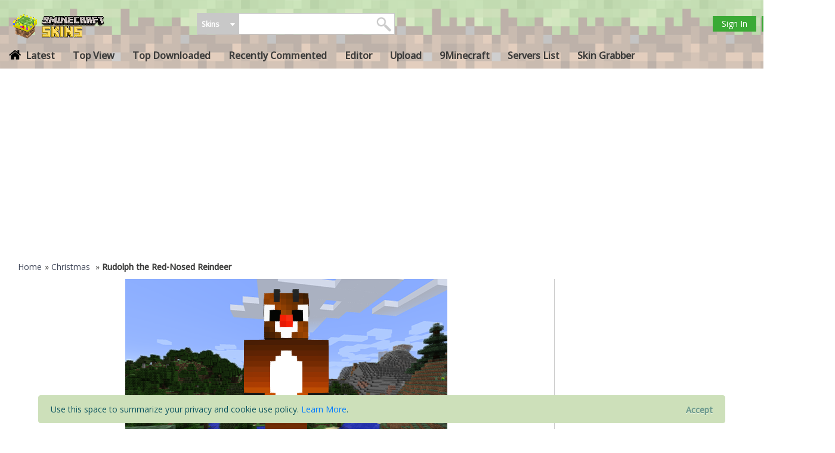

--- FILE ---
content_type: text/html; charset=utf-8
request_url: https://9minecraftskin.com/skin/4047/rudolph-the-red-nosed-reindeer
body_size: 8931
content:
<!DOCTYPE html>
<html lang="en" class="page-home">

<head>
    <meta charset="UTF-8">
    <meta name="viewport" content="width=device-width, initial-scale=1, user-scalable=yes">
    <title>Rudolph the Red-Nosed Reindeer | Minecraft Skin</title>
    <meta name='robots' content='max-image-preview:large' />
        <link rel="icon" type="image/x-icon" href="/uploads//9skin-x1.png">   

    <!-- SEO header -->
    <meta property='og:site_name' content='9MinecraftSkin' />
    <meta property='og:url' content='https://www.9minecraftskin.com' />
    <meta property='og:locale' content='en_US' />
    <meta property='og:description' content='Welcome to 9MinecraftSkin - the largest collection of community generated Minecraft skins. Download, upload and share your creations with the rest!' />
    <meta property='og:title' content='Rudolph the Red-Nosed Reindeer | Minecraft Skin' />
    <meta property='og:type' content='website' />
    <meta property='og:image:width' content='1200' />
    <meta property='og:image:height' content='630' />
    <meta name='twitter:card' content='summary' />
    <meta name='twitter:title' content='Rudolph the Red-Nosed Reindeer | Minecraft Skin' />
    <meta name='twitter:description' content='Welcome to 9MinecraftSkin - the largest collection of community generated Minecraft skins. Download, upload and share your creations with the rest!' />
    <!-- End SEO header -->

    <link rel="preconnect" href="https://fonts.googleapis.com">
    <link rel="preconnect" href="https://fonts.gstatic.com" crossorigin>
    <link href="https://fonts.googleapis.com/css2?family=Open+Sans:ital,wght@0,300;0,400;0,500;1,300;1,400;1,500&family=Oswald:wght@200;300;400;500;600;700&family=Roboto:ital,wght@0,100;0,300;0,400;0,500;0,700;1,100;1,300;1,400;1,500;1,700&display=swap" rel="stylesheet"> 

    <link rel="stylesheet" href="/components/bootstrap/css/bootstrap.min.css" />

    <link href="https://cdn.jsdelivr.net/npm/select2@4.1.0-rc.0/dist/css/select2.min.css" rel="stylesheet" />

    <link rel="stylesheet" href="/components/font-awesome/css/all.min.css" />

    <link rel="stylesheet" href="/styles/styles.css">

    <link rel="stylesheet" href="/styles/select2.css">

    <link rel="stylesheet" href="/components/Searchable-Multi-select-jQuery-Dropdown/jquery.dropdown.css" />

    

    <script async src="https://pagead2.googlesyndication.com/pagead/js/adsbygoogle.js?client=ca-pub-9023025435110878" crossorigin="anonymous"></script>

</head>

<body>
    <div id="page" class="hfeed site">
        
<div class="header">
    <div class="header-wrapper">
        <div class="mobile-menu">
            <i class="mm-top"></i>
            <i class="mm-med"></i>
            <i class="mm-bot"></i>
        </div>
        <div class="mobile-search"></div>
        <div class="mobile-profile-log"></div>
        <div class="header__top clearfix">
            <div class="logo">
                <a href="/">
                    <img class="site_logo_image" src='/uploads/logo/super-big.png' width="254" height="42"
                        alt="skindex logo" />
                </a>
            </div>
            
<div class="search" data-mobile-visible="false" style="margin-left: 115px;">
    <form method="post" id="search_form" action="/search/searchsubmit">
        <select name="option" class="js-example-basic-single">
            <option value="skins" selected>Skins</option>
            <option value="users">Users</option>
        </select>
        <input autocomplete="off" autocorrect="off" type="text" name="search" class="searchVal" />
        <button type="button" id="search_btn"></button>
    <input name="__RequestVerificationToken" type="hidden" value="CfDJ8LaMwe0dpzpHqR_BOuCsYSB69PDGAMY8FYmlP5Gftzyc6gKyxuqMr7OoyrxA_eAHLP2Nw22r870HIDqhTK2aB32ypBFJKlnF8ARiFmmAG6Qrdr3m6D0Ufpqk8iWHk86Jiqt2FzDIwsN6vATD_2W7MEg" /></form>
</div>
                    <div class="auth">
                        <a href="/login/">Sign In</a>
                        <a href="/register/">Register</a>
                    </div>
        </div>
        <div class="header__menu">
            <div class="header__menu-outer">
                <ul>
                    <li class=''>
                        <a class="selected_menu_item" href="/">
                            <i class="icon-home selected_menu_item"></i>Latest
                        </a>
                    </li>
                    <li class=''><a href="/topview/1/">Top View</a></li>
                    <li class=''><a href="/top/1/">Top Downloaded</a></li>
                    <li class=''><a href="/recently-commented/1/">Recently Commented</a></li>
                    <li class=''><a href="/skin-editor">Editor</a></li>
                    <li class=''><a href="/upload">Upload</a></li>
                    <li class=''><a href="https://www.9minecraft.net/" target="_blank">9Minecraft</a></li>
                    <li class=''><a href="https://9minecraftserver.com/" target="_blank">Servers List</a></li>
                    <li class=''><a href="/skin-grabber">Skin Grabber</a></li>
                </ul>
            </div>
        </div>
    </div>
</div>

        <div style="margin: 1rem 0; text-align: center">
    <script async src="https://pagead2.googlesyndication.com/pagead/js/adsbygoogle.js?client=ca-pub-9023025435110878"
        crossorigin="anonymous"></script>
    <!-- Auto size ngang mc-mod -->
    <ins class="adsbygoogle"
        style="display:block"
        data-ad-client="ca-pub-9023025435110878"
        data-ad-slot="8452255473"
        data-ad-format="auto"
        data-full-width-responsive="true"></ins>
    <script>
        (adsbygoogle = window.adsbygoogle || []).push({});
    </script>
</div>

        <div class="wrapper clearfix">
            <div class="main">
                <div class="site-overlay"></div>
            </div>
            <div class="content">
                        <div class="content-wrapper">
<div class="skin-page">
    <div id='breadcrumbs'>
        <span><a href='/'>Home</a>»</span>
            <span>
                <a title="Christmas" href='/tag/7/christmas'>
                    Christmas
                </a>»
                </span>
        <span class='breadcrumb_last' aria-current='page'>
            Rudolph the Red-Nosed Reindeer
        </span>
    </div>
    <div class="skin-block clearfix" style="float:left;">
        <div class="sd-left">
            <div class="mobile-skin-preview">
                <h3 class="skin-title ">
                    Rudolph the Red-Nosed Reindeer
                </h3>
                <div class="si-author clearfix">
                    <div class="profile-avatar">
                        <a href="/profile/c65205cd-a576-4002-89bd-592a28010721/hoaheo32">
                            <img style="width:45px;height:45px;"
                                data-image=""
                                alt="" />
                        </a>
                    </div>
                    <div class="skin-user-info" style="margin-top: -2px; margin-bottom: 5px;">
                        <a style="float: left; margin-bottom: 0px; margin-right: 5px; margin-top: 2px;"
                            href="/profile/c65205cd-a576-4002-89bd-592a28010721/hoaheo32">hoaheo32</a>
                        <div class="pb-followers skin-page" data-role="number-of-followers" title="Followers">
                            0
                        </div>
                        <br>
                        <button class="follow-btn btn btn-warning" data-role="profile-follow-button" style="">+ Follow
                        </button>
                        <button class="follow-btn btn" data-role="profile-unfollow-button" style="display:none">-
                            Unfollow
                        </button>
                    </div>
                </div>
                <div class="clearfix">
                    <div class="sd-social">
                        <div class="addthis_inline_share_toolbox">
                        <!-- Go to www.addthis.com/dashboard to customize your tools -->
<script type="text/javascript" src="//s7.addthis.com/js/300/addthis_widget.js#pubid=ra-62ec793b37566c0e"></script>
                        </div>
                    </div>
                </div>
                <div class="skin-preview clearfix grabbing-cursor" id="mobile_preview_bg_yard" data-role="skin-bg"
                    style="background-image: url(/uploads/skin-backgrounds/8.png?v497)">
                    <div class="detail_image" id="mobile_all previewCanvas">
                        <div id="editorP">
                            <canvas id="model-previewMobile" class="previewCanvas grabbing-cursor" width="540" height="347"></canvas>
                        </div>
                    </div>
                    <div class="sid-pxarm">
                        3 px arm (Slim) </div>
                    <a href="Javascript://" class="btn btn-opaque change-bg-btn" id="mobile-change-bg-btn">Background
                        <i></i></a>
                    <div class="color_box clearfix">
                        <a href="#" class="change-bg" data-role="change-bg"
                            data-bg="/uploads/skin-backgrounds/8.png?v497">
                            <img src="/uploads/skin-backgrounds/8.png?v497" style="width:39px;height:34px;" />
                        </a>
                        <a href="#" class="change-bg" data-role="change-bg"
                            data-bg="/uploads/skin-backgrounds/2.png?v497">
                            <img src="/uploads/skin-backgrounds/2.png?v497" style="width:39px;height:34px;" />
                        </a>
                        <a href="#" class="change-bg" data-role="change-bg"
                            data-bg="/uploads/skin-backgrounds/3.png?v497">
                            <img src="/uploads/skin-backgrounds/3.png?v497" style="width:39px;height:34px;" />
                        </a>
                        <a href="#" class="change-bg" data-role="change-bg"
                            data-bg="/uploads/skin-backgrounds/4.png?v497">
                            <img src="/uploads/skin-backgrounds/4.png?v497" style="width:39px;height:34px;" />
                        </a>
                        <a href="#" class="change-bg" data-role="change-bg"
                            data-bg="/uploads/skin-backgrounds/5.png?v497">
                            <img src="/uploads/skin-backgrounds/5.png?v497" style="width:39px;height:34px;" />
                        </a>
                        <a href="#" class="change-bg" data-role="change-bg"
                            data-bg="/uploads/skin-backgrounds/6.png?v497">
                            <img src="/uploads/skin-backgrounds/6.png?v497" style="width:39px;height:34px;" />
                        </a>
                        <a href="#" class="change-bg" data-role="change-bg"
                            data-bg="/uploads/skin-backgrounds/7.png?v497">
                            <img src="/uploads/skin-backgrounds/7.png?v497" style="width:39px;height:34px;" />
                        </a>
                        <a href="#" class="change-bg" data-role="change-bg"
                            data-bg="/uploads/skin-backgrounds/ad454546aeb304371c3082ffe479a6e4e284f689.jpeg?v497">
                            <img src="/uploads/skin-backgrounds/ad454546aeb304371c3082ffe479a6e4e284f689.jpeg?v497"
                                style="width:39px;height:34px;" />
                        </a>
                        <a href="#" class="change-bg" data-role="change-bg"
                            data-bg="/uploads/skin-backgrounds/9.png?v497">
                            <img src="/uploads/skin-backgrounds/9.png?v497" style="width:39px;height:34px;" />
                        </a>
                        <a href="#" class="change-bg" data-role="change-bg"
                            data-bg="/uploads/skin-backgrounds/10.png?v497">
                            <img src="/uploads/skin-backgrounds/10.png?v497" style="width:39px;height:34px;" />
                        </a>
                        <a href="#" class="change-bg" data-role="change-bg"
                            data-bg="/uploads/skin-backgrounds/11.png?v497">
                            <img src="/uploads/skin-backgrounds/11.png?v497" style="width:39px;height:34px;" />
                        </a>
                    </div>
                </div>
                <div class="skin-info clearfix">
                    <h3 class="skin-title">
                        Rudolph the Red-Nosed Reindeer
                    </h3>
                    <div class="si-left">
                        <div class="si-author clearfix">
                            <div class="profile-avatar">
                                <a href="/profile/c65205cd-a576-4002-89bd-592a28010721/hoaheo32">
                                    <img style="width:45px;height:45px;"
                                        data-image=""
                                        alt="" />
                                </a>
                            </div>
                            <div class="skin-user-info" style="margin-top: -3px; margin-bottom: 5px;">
                                <a style="float: left; margin-bottom: 0px; margin-right: 5px; margin-top: 0;"
                                    href="/profile/c65205cd-a576-4002-89bd-592a28010721/hoaheo32">hoaheo32</a>
                                <div class="pb-followers skin-page" data-role="number-of-followers" title="Followers">
                                    0
                                </div>
                                <br>
                                <button class="follow-btn btn btn-warning" data-role="profile-follow-button" style="">+
                                    Follow
                                </button>
                                <button class="follow-btn btn" data-role="profile-unfollow-button"
                                    style="display:none">- Unfollow
                                </button>
                            </div>
                        </div>
                        <div class="si-date">Posted on: Mar 22, 2023 </div>
                        <div class="si-date last"> About 2 years ago</div>
                    </div>
                    <div class="si-right">
                        <div class="si-details">
                            <div class="sid-views" title="View count" style="padding-left: 22px;">1444 </div>
                            <div class="sid-downloads" title="Total downloads">
                                <span data-role="skin-total-amount-of-downloads">
                                    27
                                </span>
                            </div>
                            <div class="sid-wardobes" title="Number of times added to Wardrobe">
                                <span data-role="skin-total-amount-of-wardrobes">
                                    0
                                </span>
                            </div>
                        </div>
                        <div class="like-right">
                            <div class="sid-likes" data-like="0" data-role="skin-page-like-button" title="Likes count 1">
                            </div>
                            <span class="js-limit-likes">0</span>
                            <div class="sid-dislikes" data-role="skin-page-dislike-button" title="Dislikes count"></div>
                        </div>
                    </div>
                </div>

                <div class="si-desc mobile">
                    </div>
                <div class="skin-ext-info mobile clearfix">
                    <div class="se-tags hide-info">
                            <a href="/tag/7/christmas">Christmas</a>
                    </div>
                    <div class="se-flag">
                        <span class="skin-flag" data-role="profile-report-skin" data-id="4047"></span>
                    </div>
                </div>
                <div class="desc-show-mobile">
                    <span>Show More</span>
                </div>
                <div class="desc-hide-mobile">
                    <span>Show Less</span>
                </div>
                <div class="si-controls">
                    <a href="/skins/2023_03_22-rudolph-the-red-nosed-reindeer-4047.png" class="btn btn-download" target="_blank"
                        title="Download">Download</a>
                    <button class="btn btn-wardrobe" data-id="4047" data-role="add-to-wardrobe" title="Add to Wardrobe">Add
                        to
                        wardrobe
                    </button>
                    <a href="/edit-skin?skinUrl=/skins/2023_03_22-rudolph-the-red-nosed-reindeer-4047.png" class="btn" id="edit-btn" title="Edit Skin"><i
                            class="editSkin-icon"></i></a>
                </div>
            </div>

            <div class="skin-preview clearfix grabbing-cursor" id="preview_bg_yard">
                <div class="detail_image" id="all previewCanvas">
                    <div id="editorP">
                        <canvas id="model-preview" class="previewCanvas grabbing-cursor" width="540" height="347"></canvas>
                    </div>
                </div>
                <div class="sid-pxarm">
                    3 px arm
                </div>
                <a href="Javascript://" class="btn btn-opaque change-bg-btn" id="change-bg-btn">Background
                    <i></i></a>
                <div class="color_box clearfix">
                    <a class="change-bg" data-role="change-bg" data-bg="/uploads/skin-backgrounds/8.png?v497">
                        <img src="/uploads/skin-backgrounds/8.png?v497" style="width:39px;height:34px;" />
                    </a>
                    <a class="change-bg" data-role="change-bg" data-bg="/uploads/skin-backgrounds/2.png?v497">
                        <img src="/uploads/skin-backgrounds/2.png?v497" style="width:39px;height:34px;" />
                    </a>
                    <a class="change-bg" data-role="change-bg" data-bg="/uploads/skin-backgrounds/3.png?v497">
                        <img src="/uploads/skin-backgrounds/3.png?v497" style="width:39px;height:34px;" />
                    </a>
                    <a class="change-bg" data-role="change-bg" data-bg="/uploads/skin-backgrounds/4.png?v497">
                        <img src="/uploads/skin-backgrounds/4.png?v497" style="width:39px;height:34px;" />
                    </a>
                    <a class="change-bg" data-role="change-bg" data-bg="/uploads/skin-backgrounds/5.png?v497">
                        <img src="/uploads/skin-backgrounds/5.png?v497" style="width:39px;height:34px;" />
                    </a>
                    <a class="change-bg" data-role="change-bg" data-bg="/uploads/skin-backgrounds/6.png?v497">
                        <img src="/uploads/skin-backgrounds/6.png?v497" style="width:39px;height:34px;" />
                    </a>
                    <a class="change-bg" data-role="change-bg" data-bg="/uploads/skin-backgrounds/7.png?v497">
                        <img src="/uploads/skin-backgrounds/7.png?v497" style="width:39px;height:34px;" />
                    </a>
                    <a class="change-bg" data-role="change-bg"
                        data-bg="/uploads/skin-backgrounds/ad454546aeb304371c3082ffe479a6e4e284f689.jpeg?v497">
                        <img src="/uploads/skin-backgrounds/ad454546aeb304371c3082ffe479a6e4e284f689.jpeg?v497"
                            style="width:39px;height:34px;" />
                    </a>
                    <a class="change-bg" data-role="change-bg" data-bg="/uploads/skin-backgrounds/9.png?v497">
                        <img src="/uploads/skin-backgrounds/9.png?v497" style="width:39px;height:34px;" />
                    </a>
                    <a class="change-bg" data-role="change-bg" data-bg="/uploads/skin-backgrounds/10.png?v497">
                        <img src="/uploads/skin-backgrounds/10.png?v497" style="width:39px;height:34px;" />
                    </a>
                    <a class="change-bg" data-role="change-bg" data-bg="/uploads/skin-backgrounds/11.png?v497">
                        <img src="/uploads/skin-backgrounds/11.png?v497" style="width:39px;height:34px;" />
                    </a>
                </div>
            </div>

            <div class="clearfix"></div>

            <div class="skin-info clearfix">
                <h3 class="skin-title">
                    Rudolph the Red-Nosed Reindeer
                </h3>
                <div class="si-left">
                    <div class="si-author clearfix">
                        <div class="profile-avatar">
                            <a href="/profile/3302745/erlam">
                                <img style="width:45px;height:45px;"
                                    data-image=""
                                    alt="" />
                            </a>
                        </div>
                        <div class="skin-user-info" style="margin-top: -3px; margin-bottom: 5px;">
                            <a style="float: left; margin-bottom: 0px; margin-right: 5px; margin-top: 2px;"
                                href="/profile/c65205cd-a576-4002-89bd-592a28010721/hoaheo32">hoaheo32</a>
                            <div class="pb-followers skin-page" data-role="number-of-followers" title="Followers">
                                0
                            </div>
                            <br>
                                <button class="follow-btn btn" data-role="profile-unfollow-button" data-uid="c65205cd-a576-4002-89bd-592a28010721" style='display: none;'>-
                                    Unfollow
                                </button>
                                <button class="follow-btn btn btn-warning" data-role="profile-follow-button" data-uid="c65205cd-a576-4002-89bd-592a28010721" style=''>+
                                    Follow
                                </button>
                        </div>
                    </div>
                    <div class="si-date">Posted on: Mar 22, 2023</div>
                    <div class="si-date last">About 2 years ago</div>
                </div>
                <div class="like-right">
                    <div class="sid-likes" data-like="0" data-role="skin-page-like-button" title="Likes count 2" data-id="4047"></div>
                    <span class="js-limit-likes">0</span>
                    <div class="sid-dislikes" data-role="skin-page-dislike-button" title="Dislikes count">
                    </div>
                </div>
                <div class="si-right">
                    <div class="si-details">
                        <div class="sid-views" title="View count" style="padding-left: 22px;">1444</div>
                        <div class="sid-downloads" title="Total downloads">
                            <span data-role="skin-total-amount-of-downloads">
                                27
                            </span>
                        </div>
                        <div class="sid-wardobes" title="Number of times added to Wardrobe">
                            <span data-role="skin-total-amount-of-wardrobes">
                                0
                            </span>
                        </div>
                    </div>
                </div>
            </div>
            <div class="si-desc hide-info"></div>
            <div class="skin-ext-info clearfix">
                <div class="se-tags hide-info">
                        <a href="/tag/7/christmas">Christmas</a>
                </div>
                <div class="se-flag">
                    <span class="skin-flag" data-role="profile-report-skin" data-id="4047"></span>
                </div>
            </div>
            <div class="desc-show">
                <span>Show More</span>
            </div>
            <div class="desc-hide">
                <span>Show Less</span>
            </div>
        </div>
        <div class="sd-right">
            <div class="skin-controls skin-ads-wrapper">

                <div style="float: left; width: 350px; height: 250px">
                    <div style="text-align: center">
                        <script async src="https://pagead2.googlesyndication.com/pagead/js/adsbygoogle.js?client=ca-pub-9023025435110878"
                            crossorigin="anonymous"></script>
                        <!-- Auto vuong mc-mod -->
                        <ins class="adsbygoogle"
                            style="display:block"
                            data-ad-client="ca-pub-9023025435110878"
                            data-ad-slot="6213263072"
                            data-ad-format="auto"
                            data-full-width-responsive="true"></ins>
                        <script>
                            (adsbygoogle = window.adsbygoogle || []).push({});
                        </script>
                    </div>
                </div>
                
                <div class="sd-social-ds">
                    <div class="addthis_inline_share_toolbox">
                                            <!-- Go to www.addthis.com/dashboard to customize your tools -->
                    <script type="text/javascript" src="//s7.addthis.com/js/300/addthis_widget.js#pubid=ra-62ec793b37566c0e"></script>
                    </div>
                </div>
                <div class="si-controls">
                    <a href="/skins/2023_03_22-rudolph-the-red-nosed-reindeer-4047.png" class="btn btn-download" target="_blank" data-id="4047"
                        title="Download">Download</a>
                    <button class="btn btn-wardrobe" data-id="4047" data-role="add-to-wardrobe" title="Add to Wardrobe">Add
                        to
                        wardrobe
                    </button>
                    <a href="/edit-skin?skinUrl=/skins/2023_03_22-rudolph-the-red-nosed-reindeer-4047.png" class="btn" id="edit-btn" title="Edit Skin"><i
                            class="editSkin-icon"></i></a>
                </div>
            </div>
            <div class="embed-codes-wrapper">
                <h3>Embed codes</h3>
                <div class="embed-wrapper">
                    <div class="skin-embed">
                        <div class="embed-buttons btn-group">
                            <button type="button" class="btn" data-type="forum">Forum</button>
                            <button type="button" class="btn" data-type="html">HTML</button>
                            <button type="button" class="btn" data-type="image-link">Image Link</button>
                        </div>
                        <div class="embed image-link-code">
                            <label for="image-link-code">Image Link:</label>
                            <input id="image-link-code" type="text"
                                value="http://9minecraftskin.com/skins/2023_03_22-rudolph-the-red-nosed-reindeer-4047.png" />
                        </div>
                        <div class="embed forum-link-code">
                            <label for="forum-link-code">Forum:</label>
                            <textarea id="forum-link-code">[url=http://9minecraftskin.com/skin/4047/rudolph-the-red-nosed-reindeer/][b]Rudolph the Red-Nosed Reindeer[/b][/url][url=http://9minecraftskin.com/skin/4047/rudolph-the-red-nosed-reindeer/][img]http://9minecraftskin.com/skins/2023_03_22-rudolph-the-red-nosed-reindeer-4047.png[/img][/url]</textarea>
                        </div>
                        <div class="embed html-link-code">
                            <label for="html-link-code">HTML:</label>
                            <input id="html-link-code" type="text" value="<a href='http://9minecraftskin.com/skins/2023_03_22-rudolph-the-red-nosed-reindeer-4047.png'>Rudolph the Red-Nosed Reindeer<br /><img src='http://9minecraftskin.com/skins/2023_03_22-rudolph-the-red-nosed-reindeer-4047.png' alt='Rudolph the Red-Nosed Reindeer' border='0' /></a>" />
                        </div>
                    </div>
                    <div class="skin-previews">
                        <div class="skin-previews-wrapper">
                            <img src="https://9minecraftskin.com/preview-skins/2023_03_22-rudolph-the-red-nosed-reindeer-4047.png" />
                            <img style="width: 128px; height:120px;" src="https://9minecraftskin.com/skins/2023_03_22-rudolph-the-red-nosed-reindeer-4047.png" /><br>
                        </div>
                    </div>
                </div>
            </div>
        </div>
    </div>
</div>

<div class="sd-section skin-dp">
    <h2 style="float:left !important;">Similar skins</h2>
    <div data-role="skin-similar-skins-preview" class="skins-similar" style="clear: both;">
        <div class="loader"></div>
        <div class="skins-list">
        </div>
    </div>
</div>

<div class="sd-section  skin-dp other-uploads">
    <h2 style="float:left !important;">hoaheo32's other uploads</h2>
    <div class="pbc-top clearfix">
        <a class="more-link" style="float:right !important;" href="/profile/c65205cd-a576-4002-89bd-592a28010721/hoaheo32">See
            more</a>
    </div>
    <div data-role="profile-latest-skins-preview">
        <div class="skins-list">
            
    <div class="skin" data-role="skin-wrapper" data-id="3911" data-preset="3">
    <div class="skin-img">
        <a href="/skin/3911/purple-hoodie-emo-boy">
            <img src="/preview-skins/2023_03_13-purple-hoodie-emo-boy-3911.png" width="155" height="145" alt="Purple Hoodie Emo Boy" />
        </a>
    </div>
    <a href="/skin/3911/purple-hoodie-emo-boy" class="skin-title js-skin-title " style="visibility: visible;">
        <span>Purple Hoodie Emo Boy</span>
    </a>
    <div class="skin-author">
        <a href="/profile/c65205cd-a576-4002-89bd-592a28010721/hoaheo32">
            <img class="author-avatar" style="width:20px;height:20px;"
                data-image=""
                alt="" />
            <span class="author-name">hoaheo32</span>
        </a>
    </div>
    <div class="skin-bottom">
        <div class="skin-like">
            <a href="#" class="like-btn js-like-dislike" data-role="like-button" data-id="3911">
            </a>
            <span class="likes-count js-likes-count">0</span>
            <a href="#" class="dislike-btn js-like-dislike" data-role="dislike-button">
            </a>
        </div>
        <div class="skin-comment">
            <a href="/skin/3911/purple-hoodie-emo-boy" class="comment-btn"></a>
            <span class="comments-count" data-toggle="tooltip" data-placement="bottom"
                title="0">0</span>

            <a href="/skin/3911/purple-hoodie-emo-boy" class="view-btn"></a>
            <span class="comments-count" data-toggle="tooltip" data-placement="bottom"
                title="2220">2220</span>
        </div>
    </div>
</div>
    <div class="skin" data-role="skin-wrapper" data-id="4238" data-preset="3">
    <div class="skin-img">
        <a href="/skin/4238/the-black-parade">
            <img src="/preview-skins/2023_03_25-the-black-parade-4238.png" width="155" height="145" alt="The Black Parade" />
        </a>
    </div>
    <a href="/skin/4238/the-black-parade" class="skin-title js-skin-title " style="visibility: visible;">
        <span>The Black Parade</span>
    </a>
    <div class="skin-author">
        <a href="/profile/c65205cd-a576-4002-89bd-592a28010721/hoaheo32">
            <img class="author-avatar" style="width:20px;height:20px;"
                data-image=""
                alt="" />
            <span class="author-name">hoaheo32</span>
        </a>
    </div>
    <div class="skin-bottom">
        <div class="skin-like">
            <a href="#" class="like-btn js-like-dislike" data-role="like-button" data-id="4238">
            </a>
            <span class="likes-count js-likes-count">0</span>
            <a href="#" class="dislike-btn js-like-dislike" data-role="dislike-button">
            </a>
        </div>
        <div class="skin-comment">
            <a href="/skin/4238/the-black-parade" class="comment-btn"></a>
            <span class="comments-count" data-toggle="tooltip" data-placement="bottom"
                title="0">0</span>

            <a href="/skin/4238/the-black-parade" class="view-btn"></a>
            <span class="comments-count" data-toggle="tooltip" data-placement="bottom"
                title="2935">2935</span>
        </div>
    </div>
</div>
    <div class="skin" data-role="skin-wrapper" data-id="4143" data-preset="3">
    <div class="skin-img">
        <a href="/skin/4143/sleep-paralysis-demon">
            <img src="/preview-skins/2023_03_24-sleep-paralysis-demon-4143.png" width="155" height="145" alt=" Sleep Paralysis Demon" />
        </a>
    </div>
    <a href="/skin/4143/sleep-paralysis-demon" class="skin-title js-skin-title " style="visibility: visible;">
        <span> Sleep Paralysis Demon</span>
    </a>
    <div class="skin-author">
        <a href="/profile/c65205cd-a576-4002-89bd-592a28010721/hoaheo32">
            <img class="author-avatar" style="width:20px;height:20px;"
                data-image=""
                alt="" />
            <span class="author-name">hoaheo32</span>
        </a>
    </div>
    <div class="skin-bottom">
        <div class="skin-like">
            <a href="#" class="like-btn js-like-dislike" data-role="like-button" data-id="4143">
            </a>
            <span class="likes-count js-likes-count">0</span>
            <a href="#" class="dislike-btn js-like-dislike" data-role="dislike-button">
            </a>
        </div>
        <div class="skin-comment">
            <a href="/skin/4143/sleep-paralysis-demon" class="comment-btn"></a>
            <span class="comments-count" data-toggle="tooltip" data-placement="bottom"
                title="0">0</span>

            <a href="/skin/4143/sleep-paralysis-demon" class="view-btn"></a>
            <span class="comments-count" data-toggle="tooltip" data-placement="bottom"
                title="1876">1876</span>
        </div>
    </div>
</div>
    <div class="skin" data-role="skin-wrapper" data-id="3873" data-preset="3">
    <div class="skin-img">
        <a href="/skin/3873/adidas-hoodie">
            <img src="/preview-skins/2023_03_12-adidas-hoodie-3873.png" width="155" height="145" alt="Adidas Hoodie" />
        </a>
    </div>
    <a href="/skin/3873/adidas-hoodie" class="skin-title js-skin-title " style="visibility: visible;">
        <span>Adidas Hoodie</span>
    </a>
    <div class="skin-author">
        <a href="/profile/c65205cd-a576-4002-89bd-592a28010721/hoaheo32">
            <img class="author-avatar" style="width:20px;height:20px;"
                data-image=""
                alt="" />
            <span class="author-name">hoaheo32</span>
        </a>
    </div>
    <div class="skin-bottom">
        <div class="skin-like">
            <a href="#" class="like-btn js-like-dislike" data-role="like-button" data-id="3873">
            </a>
            <span class="likes-count js-likes-count">0</span>
            <a href="#" class="dislike-btn js-like-dislike" data-role="dislike-button">
            </a>
        </div>
        <div class="skin-comment">
            <a href="/skin/3873/adidas-hoodie" class="comment-btn"></a>
            <span class="comments-count" data-toggle="tooltip" data-placement="bottom"
                title="0">0</span>

            <a href="/skin/3873/adidas-hoodie" class="view-btn"></a>
            <span class="comments-count" data-toggle="tooltip" data-placement="bottom"
                title="1712">1712</span>
        </div>
    </div>
</div>
    <div class="skin" data-role="skin-wrapper" data-id="4114" data-preset="3">
    <div class="skin-img">
        <a href="/skin/4114/retro-girl">
            <img src="/preview-skins/2023_03_23-retro-girl-4114.png" width="155" height="145" alt="Retro Girl" />
        </a>
    </div>
    <a href="/skin/4114/retro-girl" class="skin-title js-skin-title " style="visibility: visible;">
        <span>Retro Girl</span>
    </a>
    <div class="skin-author">
        <a href="/profile/c65205cd-a576-4002-89bd-592a28010721/hoaheo32">
            <img class="author-avatar" style="width:20px;height:20px;"
                data-image=""
                alt="" />
            <span class="author-name">hoaheo32</span>
        </a>
    </div>
    <div class="skin-bottom">
        <div class="skin-like">
            <a href="#" class="like-btn js-like-dislike" data-role="like-button" data-id="4114">
            </a>
            <span class="likes-count js-likes-count">0</span>
            <a href="#" class="dislike-btn js-like-dislike" data-role="dislike-button">
            </a>
        </div>
        <div class="skin-comment">
            <a href="/skin/4114/retro-girl" class="comment-btn"></a>
            <span class="comments-count" data-toggle="tooltip" data-placement="bottom"
                title="0">0</span>

            <a href="/skin/4114/retro-girl" class="view-btn"></a>
            <span class="comments-count" data-toggle="tooltip" data-placement="bottom"
                title="1306">1306</span>
        </div>
    </div>
</div>

        </div>
    </div>
</div>


<div class="profile-comments">
    <div>
            <div class="must-to-login" style="margin-bottom: 10px">
                <h3><a href="/login?returnUrl=/skin/4047/rudolph-the-red-nosed-reindeer">Sign in</a> or <a href="/register/">Register</a> to comment</h3>
            </div>
        <div class="comment-render"></div>
    </div>
</div>

<div class="tag-list-render"></div>

<div class="modal fade in" id="skin_report" tabindex="200" role="dialog" aria-labelledby="skin_user_report" aria-hidden="false">
    <div class="modal-dialog" role="document">
        <div class="modal-content" style="top: 163.5px;">
            <div class="modal-header">
                <h4 class="modal-title" id="exampleModalLabel">Report Skin</h4>
                <button type="button" class="close" data-dismiss="modal" aria-label="Close"><span
                        aria-hidden="true">×</span></button>
            </div>
            <div class="modal-body">
                <div class="report-modal-form">
                    <h4>
                        Flag as:
                    </h4>
                    <div class="radio">
                        <label>
                            <input type="radio" name="skin_report_reason" value="0" checked>
                            <span class="reason">Inappropriate or offensive skin</span>
                        </label>
                    </div>
                    <div class="radio">
                        <label>
                            <input type="radio" name="skin_report_reason" value="1">
                            <span class="reason">Skin not working</span>
                        </label>
                    </div>
                    <div class="radio">
                        <label>
                            <input type="radio" name="skin_report_reason" value="2">
                            <span class="reason">Copied skin</span>
                        </label>
                    </div>
                    <div class="dropdown-copied-skins" style="display: none">
                        <label for="stolen_skin_url">Link to original skin</label>
                        <input id="stolen_skin_url">
                    </div>
                </div>
            </div>
            <div class="modal-footer">
                <button type="button" class="btn btn-default" data-dismiss="modal">Cancel</button>
                <button type="button" class="btn btn-danger" data-role="skin-send-report">Submit</button>
            </div>
        </div>
    </div>
</div>
</div>
            </div>
        </div>

        <div style="margin: -2rem 0 1rem; text-align: center">
    <script async src="https://pagead2.googlesyndication.com/pagead/js/adsbygoogle.js?client=ca-pub-9023025435110878"
        crossorigin="anonymous"></script>
    <!-- Auto size ngang mc-mod -->
    <ins class="adsbygoogle"
        style="display:block"
        data-ad-client="ca-pub-9023025435110878"
        data-ad-slot="8452255473"
        data-ad-format="auto"
        data-full-width-responsive="true"></ins>
    <script>
        (adsbygoogle = window.adsbygoogle || []).push({});
    </script>
</div>

        <div class="footer firefox">
    <div class="footer-wrapper">
        <div class="footer-left">
            <div class="footer-menu clearfix ">
                <ul>
                    <li><a href="/">Top</a></li>
                    <li><a href="/latest/1/">Latest</a></li>
                    <li class="mr0"><a href="/recently-commented/1/">Recently Commented</a></li>
                    <li class="hide-350px"><a href="/skin-editor/">Editor</a></li>
                    <li class="hide-350px"><a href="/upload/">Upload</a></li>
                </ul>
                <ul class="show-350px">
                    <li><a href="/skin-editor/">Editor</a></li>
                    <li><a href="/upload/">Upload</a></li>
                    <li class="mr0"><a href="/skin-grabber/">Skin Grabber</a></li>
                </ul>
                <ul>
                    <li><a href="/contact/">Contact Us</a></li>
                    <li class="mr0"><a href="/terms-and-conditions/">Terms and Conditions</a></li>
                    <li class="hide-350px "><a href="/privacy-policy/">Privacy Policy</a></li>
                    <li class="hide-350px "><a href="/faq/">FAQ</a></li>
                    <li class="hide-350px "><a href="/how-to-change-minecraft-skins/">How To</a></li>
                </ul>
                <ul class="show-350px">
                    <li><a href="/privacy-policy/">Privacy Policy</a></li>
                    <li><a href="/faq/">FAQ</a></li>
                    <li class="mr0"><a href="/how-to-change-minecraft-skins/">How To</a></li>
                </ul>
            </div>
            <div class="copyright">
                <p>Thank you for visiting 9minecraftskin.com - Skindex, the source for Minecraft skins</p>
                <p>© 9minecraftskin.com 2022. All rights reserved.</p>
            </div>
        </div>
    </div>
</div>
        <div class="modal fade in" id="global_information_modal" tabindex="-1" role="dialog"
    aria-labelledby="global_information_modal">
    <div class="modal-dialog info-modal" role="document">
        <div class="modal-content" style="top: 215px;">
            <div class="modal-body">
                <button type="button" class="close" data-dismiss="modal" aria-label="Close"><span
                        aria-hidden="true">×</span></button>
                <div class="modal-info">
                    <br>
                    <h3 class="js-header-information-modal">Message</h3>
                </div>
            </div>
            <div class="modal-footer modal-info-footer">
                <button type="button" class="btn btn-danger" data-dismiss="modal">Okay</button>
            </div>
        </div>
    </div>
</div>
    </div>

    

    <div id="cookieConsent" class="alert alert-info alert-dismissible fade show" role="alert">
        Use this space to summarize your privacy and cookie use policy. <a href="/privacy-policy">Learn More</a>.
        <button type="button" class="accept-policy close" data-dismiss="alert" aria-label="Close" data-cookie-string=".AspNet.Consent=yes; expires=Tue, 26 Jan 2027 11:46:00 GMT; path=/; samesite=strict">
            <span aria-hidden="true">Accept</span>
        </button>
    </div>
    <script>
        (function () {
            var button = document.querySelector("#cookieConsent button[data-cookie-string]");
            button.addEventListener("click", function (event) {
                document.cookie = button.dataset.cookieString;
				var cookieContainer = document.querySelector("#cookieConsent");
				cookieContainer.remove();
            }, false);
        })();
    </script>


    <script src="/components/jquery/dist/jquery-2.2.4.min.js"></script>

    <script src="/components/bootstrap/js/bootstrap.min.js"></script>

    <script src="/components/select2.js"></script>

    <script src="/components/moment.min.js"></script>

    <script src="/scripts/main.js"></script>

    <script src="/components/Searchable-Multi-select-jQuery-Dropdown/jquery.dropdown.js"></script>

    
    <script type="text/javascript" src="/scripts/skinview3d.bundle.js?v=1"></script>
    <script type="text/javascript" src="/scripts/skin.js"></script>
    <script>
        var isMobile = false; //initiate as false
        // device detection
        if(/(android|bb\d+|meego).+mobile|avantgo|bada\/|blackberry|blazer|compal|elaine|fennec|hiptop|iemobile|ip(hone|od)|ipad|iris|kindle|Android|Silk|lge |maemo|midp|mmp|netfront|opera m(ob|in)i|palm( os)?|phone|p(ixi|re)\/|plucker|pocket|psp|series(4|6)0|symbian|treo|up\.(browser|link)|vodafone|wap|windows (ce|phone)|xda|xiino/i.test(navigator.userAgent) 
            || /1207|6310|6590|3gso|4thp|50[1-6]i|770s|802s|a wa|abac|ac(er|oo|s\-)|ai(ko|rn)|al(av|ca|co)|amoi|an(ex|ny|yw)|aptu|ar(ch|go)|as(te|us)|attw|au(di|\-m|r |s )|avan|be(ck|ll|nq)|bi(lb|rd)|bl(ac|az)|br(e|v)w|bumb|bw\-(n|u)|c55\/|capi|ccwa|cdm\-|cell|chtm|cldc|cmd\-|co(mp|nd)|craw|da(it|ll|ng)|dbte|dc\-s|devi|dica|dmob|do(c|p)o|ds(12|\-d)|el(49|ai)|em(l2|ul)|er(ic|k0)|esl8|ez([4-7]0|os|wa|ze)|fetc|fly(\-|_)|g1 u|g560|gene|gf\-5|g\-mo|go(\.w|od)|gr(ad|un)|haie|hcit|hd\-(m|p|t)|hei\-|hi(pt|ta)|hp( i|ip)|hs\-c|ht(c(\-| |_|a|g|p|s|t)|tp)|hu(aw|tc)|i\-(20|go|ma)|i230|iac( |\-|\/)|ibro|idea|ig01|ikom|im1k|inno|ipaq|iris|ja(t|v)a|jbro|jemu|jigs|kddi|keji|kgt( |\/)|klon|kpt |kwc\-|kyo(c|k)|le(no|xi)|lg( g|\/(k|l|u)|50|54|\-[a-w])|libw|lynx|m1\-w|m3ga|m50\/|ma(te|ui|xo)|mc(01|21|ca)|m\-cr|me(rc|ri)|mi(o8|oa|ts)|mmef|mo(01|02|bi|de|do|t(\-| |o|v)|zz)|mt(50|p1|v )|mwbp|mywa|n10[0-2]|n20[2-3]|n30(0|2)|n50(0|2|5)|n7(0(0|1)|10)|ne((c|m)\-|on|tf|wf|wg|wt)|nok(6|i)|nzph|o2im|op(ti|wv)|oran|owg1|p800|pan(a|d|t)|pdxg|pg(13|\-([1-8]|c))|phil|pire|pl(ay|uc)|pn\-2|po(ck|rt|se)|prox|psio|pt\-g|qa\-a|qc(07|12|21|32|60|\-[2-7]|i\-)|qtek|r380|r600|raks|rim9|ro(ve|zo)|s55\/|sa(ge|ma|mm|ms|ny|va)|sc(01|h\-|oo|p\-)|sdk\/|se(c(\-|0|1)|47|mc|nd|ri)|sgh\-|shar|sie(\-|m)|sk\-0|sl(45|id)|sm(al|ar|b3|it|t5)|so(ft|ny)|sp(01|h\-|v\-|v )|sy(01|mb)|t2(18|50)|t6(00|10|18)|ta(gt|lk)|tcl\-|tdg\-|tel(i|m)|tim\-|t\-mo|to(pl|sh)|ts(70|m\-|m3|m5)|tx\-9|up(\.b|g1|si)|utst|v400|v750|veri|vi(rg|te)|vk(40|5[0-3]|\-v)|vm40|voda|vulc|vx(52|53|60|61|70|80|81|83|85|98)|w3c(\-| )|webc|whit|wi(g |nc|nw)|wmlb|wonu|x700|yas\-|your|zeto|zte\-/i.test(navigator.userAgent.substr(0,4))) { 
            isMobile = true;
        }

        let skinViewer = new skinview3d.SkinViewer({
            canvas: isMobile && document.getElementById("model-previewMobile") || document.getElementById("model-preview"),
            width: isMobile && window.innerWidth || 540,
            height: 347,
            skin: "/skins/2023_03_22-rudolph-the-red-nosed-reindeer-4047.png"
        });
        
        skinViewer.loadBackground("/uploads/skin-backgrounds/8.png");

        $("#change-bg-btn").on("click", function() {
            if ($(".color_box").is(":visible")) {
                $(".color_box").hide();
            } else {
                $(".color_box").show();
            } 
        })
        
        $("#mobile-change-bg-btn").on("click", function() {
            if ($(".color_box").is(":visible")) {
                $(".color_box").hide();
            } else {
                $(".color_box").show();
            } 
        })

        $(".change-bg").on("click", function() {
            skinViewer.loadBackground($(this).data("bg"));
        })
    </script>
    <script>
        $.ajax({
            url: `/posts/4047/comment/newest`,
            type: "GET",
            success: function (data) {
                $(".comment-render").html(data);
            }
        });
    </script>
    <script>
        $.ajax({
            url: `/posts/4047/similar`,
            type: "GET",
            success: function (data) {
                $(".skins-similar .skins-list").html(data);
                $(".skins-similar .loader").hide();
            },
            error: function (data) {
                $(".skins-similar .loader").hide();
            }
        });
    </script>


    <script>
        $.ajax({
            url: `/Tags/Top`,
            type: "GET",
            success: function (data) {
                $(".tag-list-render").html(data);
            },
            error: function (data) {
                $(".tag-list-render").hide();
            }
        });
    </script>

<script defer src="https://static.cloudflareinsights.com/beacon.min.js/vcd15cbe7772f49c399c6a5babf22c1241717689176015" integrity="sha512-ZpsOmlRQV6y907TI0dKBHq9Md29nnaEIPlkf84rnaERnq6zvWvPUqr2ft8M1aS28oN72PdrCzSjY4U6VaAw1EQ==" data-cf-beacon='{"version":"2024.11.0","token":"90aa20b7ac62443db31721b3888fd156","r":1,"server_timing":{"name":{"cfCacheStatus":true,"cfEdge":true,"cfExtPri":true,"cfL4":true,"cfOrigin":true,"cfSpeedBrain":true},"location_startswith":null}}' crossorigin="anonymous"></script>
</body>

</html>

--- FILE ---
content_type: text/html; charset=utf-8
request_url: https://9minecraftskin.com/posts/4047/comment/newest
body_size: -438
content:
<div class="comments-top clearfix">
    <span id="commentOffset" style="display:none;">0</span>
    <div class="comments-sort" data-role="profile-comments-sort-wr">
        <a href="#" class='js-active' data-id="4047" data-type="newest">Newest</a>·<a href="#" class='' data-id="4047" data-type="oldest">Oldest</a>
    </div>
    <h3>Comments: <span data-role="count-of-comments">0</span></h3>
</div>
<div class="comment-list" id="comments" data-role="comments">
</div>

--- FILE ---
content_type: text/html; charset=utf-8
request_url: https://9minecraftskin.com/posts/4047/similar
body_size: 206
content:

    <div class="skin" data-role="skin-wrapper" data-id="3777" data-preset="3">
    <div class="skin-img">
        <a href="/skin/3777/olive">
            <img src="/preview-skins/2023_01_29-olive-3777.png" width="155" height="145" alt="Olive" />
        </a>
    </div>
    <a href="/skin/3777/olive" class="skin-title js-skin-title " style="visibility: visible;">
        <span>Olive</span>
    </a>
    <div class="skin-author">
        <a href="/profile/abbeb435-3205-449f-8551-8eb480fda3a8/Creeper_MC">
            <img class="author-avatar" style="width:20px;height:20px;"
                src="/avatars/0a696b56022ba2782ba1cb5ffd4f23096b276037.png"
                data-image="/avatars/0a696b56022ba2782ba1cb5ffd4f23096b276037.png"
                alt="" />
            <span class="author-name">Creeper_MC</span>
        </a>
    </div>
    <div class="skin-bottom">
        <div class="skin-like">
            <a href="#" class="like-btn js-like-dislike" data-role="like-button" data-id="3777">
            </a>
            <span class="likes-count js-likes-count">0</span>
            <a href="#" class="dislike-btn js-like-dislike" data-role="dislike-button">
            </a>
        </div>
        <div class="skin-comment">
            <a href="/skin/3777/olive" class="comment-btn"></a>
            <span class="comments-count" data-toggle="tooltip" data-placement="bottom"
                title="0">0</span>

            <a href="/skin/3777/olive" class="view-btn"></a>
            <span class="comments-count" data-toggle="tooltip" data-placement="bottom"
                title="1512">1512</span>
        </div>
    </div>
</div>
    <div class="skin" data-role="skin-wrapper" data-id="27" data-preset="3">
    <div class="skin-img">
        <a href="/skin/27/skull--remake">
            <img src="/preview-skins/2022_12_14-skull-remake-27.png" width="155" height="145" alt="skull ; remake" />
        </a>
    </div>
    <a href="/skin/27/skull--remake" class="skin-title js-skin-title " style="visibility: visible;">
        <span>skull ; remake</span>
    </a>
    <div class="skin-author">
        <a href="/profile/14055413-93cd-430a-b48d-40ceabbe57eb/NameMC">
            <img class="author-avatar" style="width:20px;height:20px;"
                src="/avatars/8bdbd8c4c38357aac42b8c4bc9f24cff99f6295b.png"
                data-image="/avatars/8bdbd8c4c38357aac42b8c4bc9f24cff99f6295b.png"
                alt="" />
            <span class="author-name">NameMC</span>
        </a>
    </div>
    <div class="skin-bottom">
        <div class="skin-like">
            <a href="#" class="like-btn js-like-dislike" data-role="like-button" data-id="27">
            </a>
            <span class="likes-count js-likes-count">0</span>
            <a href="#" class="dislike-btn js-like-dislike" data-role="dislike-button">
            </a>
        </div>
        <div class="skin-comment">
            <a href="/skin/27/skull--remake" class="comment-btn"></a>
            <span class="comments-count" data-toggle="tooltip" data-placement="bottom"
                title="0">0</span>

            <a href="/skin/27/skull--remake" class="view-btn"></a>
            <span class="comments-count" data-toggle="tooltip" data-placement="bottom"
                title="2408">2408</span>
        </div>
    </div>
</div>
    <div class="skin" data-role="skin-wrapper" data-id="32" data-preset="3">
    <div class="skin-img">
        <a href="/skin/32/ghostly-gamer">
            <img src="/preview-skins/2022_12_14-ghostly-gamer-32.png" width="155" height="145" alt="Ghostly Gamer" />
        </a>
    </div>
    <a href="/skin/32/ghostly-gamer" class="skin-title js-skin-title " style="visibility: visible;">
        <span>Ghostly Gamer</span>
    </a>
    <div class="skin-author">
        <a href="/profile/14055413-93cd-430a-b48d-40ceabbe57eb/NameMC">
            <img class="author-avatar" style="width:20px;height:20px;"
                src="/avatars/8bdbd8c4c38357aac42b8c4bc9f24cff99f6295b.png"
                data-image="/avatars/8bdbd8c4c38357aac42b8c4bc9f24cff99f6295b.png"
                alt="" />
            <span class="author-name">NameMC</span>
        </a>
    </div>
    <div class="skin-bottom">
        <div class="skin-like">
            <a href="#" class="like-btn js-like-dislike" data-role="like-button" data-id="32">
            </a>
            <span class="likes-count js-likes-count">0</span>
            <a href="#" class="dislike-btn js-like-dislike" data-role="dislike-button">
            </a>
        </div>
        <div class="skin-comment">
            <a href="/skin/32/ghostly-gamer" class="comment-btn"></a>
            <span class="comments-count" data-toggle="tooltip" data-placement="bottom"
                title="0">0</span>

            <a href="/skin/32/ghostly-gamer" class="view-btn"></a>
            <span class="comments-count" data-toggle="tooltip" data-placement="bottom"
                title="2622">2622</span>
        </div>
    </div>
</div>
    <div class="skin" data-role="skin-wrapper" data-id="35" data-preset="3">
    <div class="skin-img">
        <a href="/skin/35/moonlight">
            <img src="/preview-skins/2022_12_14-moonlight-35.png" width="155" height="145" alt="~moonlight~" />
        </a>
    </div>
    <a href="/skin/35/moonlight" class="skin-title js-skin-title " style="visibility: visible;">
        <span>~moonlight~</span>
    </a>
    <div class="skin-author">
        <a href="/profile/14055413-93cd-430a-b48d-40ceabbe57eb/NameMC">
            <img class="author-avatar" style="width:20px;height:20px;"
                src="/avatars/8bdbd8c4c38357aac42b8c4bc9f24cff99f6295b.png"
                data-image="/avatars/8bdbd8c4c38357aac42b8c4bc9f24cff99f6295b.png"
                alt="" />
            <span class="author-name">NameMC</span>
        </a>
    </div>
    <div class="skin-bottom">
        <div class="skin-like">
            <a href="#" class="like-btn js-like-dislike" data-role="like-button" data-id="35">
            </a>
            <span class="likes-count js-likes-count">0</span>
            <a href="#" class="dislike-btn js-like-dislike" data-role="dislike-button">
            </a>
        </div>
        <div class="skin-comment">
            <a href="/skin/35/moonlight" class="comment-btn"></a>
            <span class="comments-count" data-toggle="tooltip" data-placement="bottom"
                title="0">0</span>

            <a href="/skin/35/moonlight" class="view-btn"></a>
            <span class="comments-count" data-toggle="tooltip" data-placement="bottom"
                title="2710">2710</span>
        </div>
    </div>
</div>
    <div class="skin" data-role="skin-wrapper" data-id="718" data-preset="3">
    <div class="skin-img">
        <a href="/skin/718/rawr">
            <img src="/preview-skins/2022_12_17-rawr-718.png" width="155" height="145" alt="Rawr" />
        </a>
    </div>
    <a href="/skin/718/rawr" class="skin-title js-skin-title " style="visibility: visible;">
        <span>Rawr</span>
    </a>
    <div class="skin-author">
        <a href="/profile/14055413-93cd-430a-b48d-40ceabbe57eb/NameMC">
            <img class="author-avatar" style="width:20px;height:20px;"
                src="/avatars/8bdbd8c4c38357aac42b8c4bc9f24cff99f6295b.png"
                data-image="/avatars/8bdbd8c4c38357aac42b8c4bc9f24cff99f6295b.png"
                alt="" />
            <span class="author-name">NameMC</span>
        </a>
    </div>
    <div class="skin-bottom">
        <div class="skin-like">
            <a href="#" class="like-btn js-like-dislike" data-role="like-button" data-id="718">
            </a>
            <span class="likes-count js-likes-count">0</span>
            <a href="#" class="dislike-btn js-like-dislike" data-role="dislike-button">
            </a>
        </div>
        <div class="skin-comment">
            <a href="/skin/718/rawr" class="comment-btn"></a>
            <span class="comments-count" data-toggle="tooltip" data-placement="bottom"
                title="0">0</span>

            <a href="/skin/718/rawr" class="view-btn"></a>
            <span class="comments-count" data-toggle="tooltip" data-placement="bottom"
                title="1840">1840</span>
        </div>
    </div>
</div>


--- FILE ---
content_type: text/html; charset=utf-8
request_url: https://9minecraftskin.com/Tags/Top
body_size: 81
content:


<div class="tag-list">
        <div class="tag-list__item">
            <a title="Fieri" style="" href="/tag/137/fieri">
                Fieri
            </a>
        </div>
        <div class="tag-list__item">
            <a title="Cat" style="" href="/tag/90/cat">
                Cat
            </a>
        </div>
        <div class="tag-list__item">
            <a title="Purple" style="" href="/tag/67/purple">
                Purple
            </a>
        </div>
        <div class="tag-list__item">
            <a title="Dress" style="" href="/tag/28/dress">
                Dress
            </a>
        </div>
        <div class="tag-list__item">
            <a title="Christmas" style="" href="/tag/7/christmas">
                Christmas
            </a>
        </div>
        <div class="tag-list__item">
            <a title="Monster" style="" href="/tag/140/monster">
                Monster
            </a>
        </div>
        <div class="tag-list__item">
            <a title="Gamer" style="" href="/tag/15/gamer">
                Gamer
            </a>
        </div>
        <div class="tag-list__item">
            <a title="Darksouls" style="" href="/tag/214/darksouls">
                Darksouls
            </a>
        </div>
        <div class="tag-list__item">
            <a title="Enderman" style="" href="/tag/72/enderman">
                Enderman
            </a>
        </div>
        <div class="tag-list__item">
            <a title="Kingdom" style="" href="/tag/122/kingdom">
                Kingdom
            </a>
        </div>
        <div class="tag-list__item">
            <a title="nymph" style="" href="/tag/162/nymph">
                nymph
            </a>
        </div>
        <div class="tag-list__item">
            <a title="Naruto" style="" href="/tag/117/naruto">
                Naruto
            </a>
        </div>
        <div class="tag-list__item">
            <a title="Barbie" style="" href="/tag/181/barbie">
                Barbie
            </a>
        </div>
        <div class="tag-list__item">
            <a title="Flowers" style="" href="/tag/14/flowers">
                Flowers
            </a>
        </div>
        <div class="tag-list__item">
            <a title="Nordic" style="" href="/tag/200/nordic">
                Nordic
            </a>
        </div>
        <div class="tag-list__item">
            <a title="Academia" style="" href="/tag/215/academia">
                Academia
            </a>
        </div>
        <div class="tag-list__item">
            <a title="Hipster" style="" href="/tag/50/hipster">
                Hipster
            </a>
        </div>
        <div class="tag-list__item">
            <a title="Hoodie" style="" href="/tag/69/hoodie">
                Hoodie
            </a>
        </div>
        <div class="tag-list__item">
            <a title="Armor" style="" href="/tag/119/armor">
                Armor
            </a>
        </div>
        <div class="tag-list__item">
            <a title="Among Us" style="" href="/tag/25/among us">
                Among Us
            </a>
        </div>
        <div class="tag-list__item">
            <a title="abstract" style="" href="/tag/220/abstract">
                abstract
            </a>
        </div>
        <div class="tag-list__item">
            <a title="McDonald&#x2019;s" style="" href="/tag/83/mcdonald&#x2019;s">
                McDonald&#x2019;s
            </a>
        </div>
        <div class="tag-list__item">
            <a title="Yu-Gi-Oh" style="" href="/tag/199/yu-gi-oh">
                Yu-Gi-Oh
            </a>
        </div>
        <div class="tag-list__item">
            <a title="Kombat" style="" href="/tag/159/kombat">
                Kombat
            </a>
        </div>
        <div class="tag-list__item">
            <a title="Horns" style="" href="/tag/51/horns">
                Horns
            </a>
        </div>
        <div class="tag-list__item">
            <a title="videogame" style="" href="/tag/219/videogame">
                videogame
            </a>
        </div>
        <div class="tag-list__item">
            <a title="Batman" style="" href="/tag/110/batman">
                Batman
            </a>
        </div>
        <div class="tag-list__item">
            <a title="Bizarre" style="" href="/tag/185/bizarre">
                Bizarre
            </a>
        </div>
        <div class="tag-list__item">
            <a title="Glasses" style="" href="/tag/66/glasses">
                Glasses
            </a>
        </div>
        <div class="tag-list__item">
            <a title="Hair" style="" href="/tag/47/hair">
                Hair
            </a>
        </div>
        <div class="tag-list__item">
            <a title="Female" style="" href="/tag/35/female">
                Female
            </a>
        </div>
        <div class="tag-list__item">
            <a title="Yellow" style="" href="/tag/65/yellow">
                Yellow
            </a>
        </div>
        <div class="tag-list__item">
            <a title="Swimsuit" style="" href="/tag/55/swimsuit">
                Swimsuit
            </a>
        </div>
        <div class="tag-list__item">
            <a title="Thewalkingdead" style="" href="/tag/134/thewalkingdead">
                Thewalkingdead
            </a>
        </div>
        <div class="tag-list__item">
            <a title="Ghost" style="" href="/tag/73/ghost">
                Ghost
            </a>
        </div>
</div>

--- FILE ---
content_type: text/html; charset=utf-8
request_url: https://www.google.com/recaptcha/api2/aframe
body_size: 266
content:
<!DOCTYPE HTML><html><head><meta http-equiv="content-type" content="text/html; charset=UTF-8"></head><body><script nonce="pDwAhr0TU3cm1EpDjnTOTA">/** Anti-fraud and anti-abuse applications only. See google.com/recaptcha */ try{var clients={'sodar':'https://pagead2.googlesyndication.com/pagead/sodar?'};window.addEventListener("message",function(a){try{if(a.source===window.parent){var b=JSON.parse(a.data);var c=clients[b['id']];if(c){var d=document.createElement('img');d.src=c+b['params']+'&rc='+(localStorage.getItem("rc::a")?sessionStorage.getItem("rc::b"):"");window.document.body.appendChild(d);sessionStorage.setItem("rc::e",parseInt(sessionStorage.getItem("rc::e")||0)+1);localStorage.setItem("rc::h",'1769427965812');}}}catch(b){}});window.parent.postMessage("_grecaptcha_ready", "*");}catch(b){}</script></body></html>

--- FILE ---
content_type: text/css
request_url: https://9minecraftskin.com/styles/styles.css
body_size: 29173
content:
* {
    margin: 0;
    padding: 0;
    outline: 0 !important;
    -webkit-text-size-adjust: 100%;
    -moz-border-radius: 0;
}

html {
    position: relative;
}

html.ipad-device {
    overflow-x: hidden;
}

body {
    position: relative;
    font-family: 'Open Sans', sans-serif;
    font-size: 14px;
    color: #3c3c3b;
    padding-right: 0 !important;
    overflow-x: hidden !important;
    display: -webkit-box;
    display: -ms-flexbox;
    display: flex;
    -webkit-box-orient: vertical;
    -webkit-box-direction: normal;
    -ms-flex-direction: column;
    flex-direction: column;
    -webkit-box-pack: justify;
    -ms-flex-pack: justify;
    justify-content: space-between;
}

.form-control:focus {
    border: 1px solid #c8c8c8;
    box-shadow: none;
}

.modal-title {
    font-size: 20px;
}

.content {
    margin-bottom: 20px;
    height: 100%;
}

.footer {
    position: relative;
    z-index: 999;
}

body.flex-box .wrapper {
    display: -webkit-box;
    display: -ms-flexbox;
    display: flex;
    -webkit-box-orient: vertical;
    -webkit-box-direction: normal;
    -ms-flex-direction: column;
    flex-direction: column;
}

body.flex-box .wrapper .content {
    -webkit-box-flex: 1;
    -ms-flex: 1;
    flex: 1;
    -webkit-box-pack: center;
    -ms-flex-pack: center;
    justify-content: center;
    -webkit-box-align: center;
    -ms-flex-align: center;
    align-items: center;
    display: -webkit-box;
    display: -ms-flexbox;
    display: flex;
    -webkit-box-orient: vertical;
    -webkit-box-direction: normal;
    -ms-flex-direction: column;
    flex-direction: column;
}

body.flex-box .wrapper .content .login {
    width: 90%;
}

body.banned-page {
    overflow-x: hidden;
}

html.modal-open {
    overflow: hidden;
    position: relative;
    width: 100%;
    padding-right: 17px;
    display: block;
    height: 100%;
}

html .popup-shown {
    margin-left: 0;
}

html.modal-open .popup-shown {
    margin-left: -9px;
}

body.modal-open {
    overflow: hidden;
}

.loaderArea {
    background-color: #f5f5f5;
    overflow: hidden;
    position: fixed;
    left: 0;
    top: 0;
    right: 0;
    bottom: 0;
    z-index: 100000;
}

.loader {
    display: inline-block;
    width: 80px;
    height: 80px;
    position: absolute;
    bottom: 0;
    right: 0;
    left: 50%;
    margin-left: -40px;
    top: 50%;
    margin-top: -40px;
    background: url(../images/loader-blocks.gif);
    background-size: contain;
}

.skins-similar .loader {
    width: 60px;
    height: 60px;
    margin-left: -30px;
    margin-top: -30px;
}

.loader-inner {
    background: url(../images/loader-blocks.gif);
    height: 80px;
    width: 80px;
    display: block;
    background-size: contain;
}

input,
select,
textarea {
    font-family: 'Open Sans', sans-serif;
}

a {
    text-decoration: none;
}

* {
    -webkit-tap-highlight-color: transparent;
}

button {
    -moz-appearance: none !important;
}

a img {
    border: none;
}

canvas,
img {
    image-rendering: optimizeQuality;
    image-rendering: -moz-crisp-edges;
    image-rendering: -webkit-optimize-contrast;
    image-rendering: optimize-contrast;
    -ms-interpolation-mode: nearest-neighbor;
}

* img {
    image-rendering: pixelated;
    filter: blur(0);
    -webkit-filter: blur(0);
    transform: translateZ(0);
    -webkit-transform: translateZ(0);
}

.wrapper {
    min-height: calc(100vh - 130px - 142px);
    width: 1400px;
    margin: 0 auto;
    display: -webkit-box;
    display: -ms-flexbox;
    display: flex;
    -webkit-box-orient: vertical;
    -webkit-box-direction: normal;
    -ms-flex-direction: column;
    flex-direction: column;
}

.footer {
    width: auto !important;
}

.left-ads {
    width: 200px;
    position: fixed;
    top: 0;
    left: 50%;
    margin-left: -680px;
}

.right-ads {
    width: 200px;
    position: fixed;
    top: 0;
    left: 50%;
    margin-left: 480px;
}

.modal-open .left-ads {
    margin-left: -680px;
}

.modal-open .right-ads {
    margin-left: 480px;
}

.main {
    width: 980px;
    float: left;
}

.top-ads {
    margin-bottom: 20px;
}

.bottom-ads {
    margin-top: 20px;
    margin-bottom: 25px;
    margin-left: -28px;
}

.ads {
    -webkit-box-sizing: border-box;
    -moz-box-sizing: border-box;
    box-sizing: border-box;
}

.ads .ads-content {
    text-align: center;
    color: #999;
    font-size: 11px;
    text-transform: uppercase;
    font-weight: 700;
    box-sizing: border-box;
}

.ads * {
    margin: 0 auto;
}

.clearfix:after {
    clear: both;
    display: table;
    content: '';
}

.header {
    background: url(../images/header-bg-new2.png);
    -webkit-background-size: cover;
    background-size: cover;
    height: 115px;
    padding: 10px;
    margin-bottom: 15px;
    min-width: 980px;
    width: 100%;
    box-sizing: border-box;
}

.header-wrapper {
    width: 1340px;
    margin: 0 auto;
}

.logo {
    width: 200px;
    display: block;
    float: left;
    position: relative;
    top: 13px;
    margin-left: 5px;
}

.site_logo_image {
    width: 254px;
    display: inline-block;
    float: left;
    margin-bottom: -20px;
    color: transparent;
}

.content-wrapper h1 {
    margin-bottom: 20px;
    text-align: left;
    clear: both;
    display: block;
}

@-moz-document url-prefix() {
    .logo {
        top: 5px;
    }
}

.logo a {
    display: block;
    min-height: 20px;
    font-size: 48px;
    font-weight: 700;
    text-decoration: none;
    text-transform: uppercase;
    color: #e94e1b;
    line-height: 1;
}

.logo a span {
    font-weight: 400;
}

#breadcrumbs {
    margin: 10px 0;
}

#breadcrumbs span a {
    color: #404759;
    text-decoration: none;
    margin-right: 5px;
}

#breadcrumbs span a:hover {
    color: #c50c26;
}

#breadcrumbs span.breadcrumb_last {
    font-weight: 600;
}

.tag-list {
    margin: 10px 0;
    display: flex;
    flex-wrap: wrap;
    /* justify-content: center; */
}

.tag-list__item {
    display: flex;
    margin: 0 10px 10px 0;
}

.tag-list__item a {
    background: #e0e0e0;
    border-radius: 3px;
    color: #303030;
    display: inline-block;
    height: 26px;
    line-height: 26px;
    padding: 0 10px 0 10px;
    position: relative;
    text-decoration: none;
}

.tag-list__item a:hover {
    background-color: #e94e1b;
    /* color: #fcffc9; */
}

.main-title {
    display: flex;
    justify-content: space-between;
}

.tag-description {
    margin-bottom: 15px;
}

.select-time-range {
    padding: 3px;
    background-color: #efefef;
}

.search {
    background: #c8c8c8;
    float: left;
    margin: 12px 25px 0;
    position: relative;
    display: block;
}

.search form {
    background: #c8c8c8;
}

button.btn.btn-danger.unfollow {
    width: 81px;
    margin-top: 0;
}

.profile-following .unfollow {
    margin-top: 0;
}

.profile-subsection .unfollow {
    margin-top: 0;
}

.search select {
    opacity: 0;
    background: #c8c8c8;
    border: none;
    color: #fff;
    width: 71px !important;
}

.search input[type='text'] {
    border-radius: 0;
    border: 1px solid #c8c8c8;
    height: 36px;
    width: 262px;
    margin-left: -5px;
    position: relative;
    padding: 0 30px 0 5px;
}

.search input[type='text']::-ms-clear {
    display: none;
}

.search button {
    position: absolute;
    top: 6px;
    right: 1px;
    border: none;
    background: url(../images/icon-search.png) no-repeat;
    -webkit-background-size: contain;
    background-size: contain;
    background-size: 25px;
    width: 30px;
    height: 29px;
    cursor: pointer;
}

.auth {
    float: right;
    margin-top: 17px;
}

.auth a {
    height: 26px;
    display: inline-block;
    background: #3aaa35;
    color: #fff;
    padding: 0 15px;
    text-decoration: none;
    line-height: 26px;
    margin-left: 5px;
}

.auth a:nth-child(2) {
    padding: 0 10px;
}

.header__menu {
    margin-top: 25px;
    margin-left: 5px;
}

.header__menu li {
    float: left;
    list-style: none;
    margin-right: 26px;
}

.icon-home {
    background: url(../images/home.svg) no-repeat;
    width: 26px;
    height: 22px;
    display: inline-block;
    float: left !important;
    padding: 0 0 9px 0;
    margin-top: -2px;
    background-size: contain;
}

.header__menu li a {
    padding: 2px 2px 10px 2px;
    color: #3c3c3b;
    font-size: 16px;
    text-decoration: none;
    line-height: 1;
    font-weight: 700;
}

.header__menu li:first-child a {
    padding-bottom: 9px;
}

.selected_menu_item {
    border-bottom: 2px solid #e94e1b;
    padding-bottom: 9px;
}

.header__menu li:first-child a.selected_menu_item {
    padding-bottom: 10px;
    border-bottom: none;
}

.header__menu li:first-child a {
    padding-bottom: 10px;
}

.header__menu li:hover a.selected_menu_item {
    border-bottom: none;
}

.header__menu-outer ul li:first-child.red-border {
    border-bottom: 2px solid #e94e1b;
    padding-bottom: 10px;
}

.red-border {
    border-bottom: 2px solid #e94e1b;
    padding-bottom: 10px;
}

@-moz-document url-prefix() {
    .header__menu-outer ul li:first-child.red-border {
        padding-bottom: 11px;
    }
}

.header__menu li:hover {
    border-bottom: 2px solid #e94e1b;
    padding-bottom: 11px;
}

.header__menu li:first-child:hover {
    border-bottom: 2px solid #e94e1b;
    padding-bottom: 10px;
}

.icon-home.selected_menu_item {
    border-bottom: none;
}

.header__menu li i.icon-home.selected_menu_item,
.header__menu li i.icon-home:hover {
    padding-bottom: 9px;
}

.footer {
    background: url(../images/footer-bg-new2.png) repeat;
    padding: 15px 10px;
    display: flex;
    display: -webkit-flex;
    -webkit-text-size-adjust: 100%;
    min-width: 980px;
    text-align: center;
}

.footer ul {
    float: none;
    clear: both;
    display: table;
    margin: 0 auto;
}

.footer.banned-footer {
    position: absolute;
    bottom: 0;
    max-width: 100%;
    width: 100vw !important;
    overflow: hidden;
}

html.footer-editor {
    margin-top: 0;
    background: #ededed;
}

.footer-wrapper {
    width: 1340px;
    margin: 0 auto;
}

.footer-menu,
.footer-submenu {
    margin-bottom: 20px;
}

.footer-menu li,
.footer-submenu li {
    list-style: none;
    float: left;
    margin-right: 20px;
    margin-bottom: 10px;
}

.footer-menu li a,
.footer-submenu li a {
    color: #525252;
    font-weight: 700;
    font-size: 12px;
    text-decoration: none;
}

.copyright {
    font-size: 12px;
    color: #525252;
}

.skin-created-notice {
    display: table;
    border-radius: 0;
    width: 920px;
    margin: 0 auto;
    -webkit-box-sizing: border-box;
    -moz-box-sizing: border-box;
    box-sizing: border-box;
}

.avatar-creator .left-toolbar {
    width: 90px;
    float: left;
}

.avatar-creator .skin-canvas {
    float: left;
    margin: 0 auto;
}

.avatar-creator .left-toolbar a {
    display: block;
    height: 87px;
    background-color: #575756;
    margin-bottom: 3px;
}

.resetSkin a {
    display: block;
    background-color: #c8c8c8 !important;
    width: 90px !important;
    height: 23px !important;
    margin-bottom: 3px;
    padding: 0 !important;
    padding-top: 5px !important;
}

.avatar-creator .left-toolbar a.w50 {
    display: inline-block;
    width: 47.7%;
    margin-bottom: 0;
}

.avatar-creator .left-toolbar a.active {
    -webkit-box-shadow: inset 0 0 0 4px #e94e1b;
    -moz-box-shadow: inset 0 0 0 4px #e94e1b;
    box-shadow: inset 0 0 0 4px #e94e1b;
}

.avatar-creator .left-toolbar a.activeHide {
    -webkit-box-shadow: inset 0 0 0 0 #e94e1b;
    -moz-box-shadow: inset 0 0 0 0 #e94e1b;
    box-shadow: inset 0 0 0 0 #e94e1b;
}

.avatar-creator .left-toolbar a.mirrorToolOn {
    background-color: #e94e1b;
}

.avatar-creator .left-toolbar a.mirrorToolOff {
    background-color: #575756;
}

.avatar-creator .left-toolbar-tablet a.active {
    outline: 3px solid #e94e1b !important;
    outline-offset: -3px;
}

.avatar-creator .left-toolbar-tablet a.activeHide {
    outline: 0 solid #e94e1b;
    outline-offset: -3px;
}

.avatar-creator .left-toolbar-tablet a.mirrorToolOn {
    background-color: #e94e1b;
}

.avatar-creator .left-toolbar-tablet a.mirrorToolOff {
    background-color: #575756;
}

.avatar-creator .left-toolbar-mobile a.active {
    outline: 3px solid #e94e1b !important;
    outline-offset: -3px;
}

.avatar-creator .left-toolbar-mobile a.activeHide {
    outline: 0 solid #e94e1b;
    outline-offset: -3px;
}

.avatar-creator .left-toolbar-mobile a.mirrorToolOn {
    background-color: #e94e1b;
}

.avatar-creator .left-toolbar-mobile a.mirrorToolOff {
    background-color: #575756;
}

.avatar-creator .left-toolbar a i {
    height: 100%;
    width: 100%;
    display: block;
}

.icon-pencil {
    background: url(../images/icons/pencil.svg) no-repeat center;
}

.icon-brush {
    background: url(../images/icons/icon-brush.svg) no-repeat center;
}

.icon-erase {
    background: url(../images/icons/eraser.svg) no-repeat center;
}

.icon-pipet {
    background: url(../images/icons/color_picker.svg) no-repeat center;
}

.icon-bucket {
    background: url(../images/icons/bucket_tool.svg) no-repeat center;
    background-size: 83px 79px;
}

.icon-undo {
    background: url(../images/icons/undo.svg) no-repeat center;
}

.icon-redo {
    background: url(../images/icons/redo.svg) no-repeat center;
}

.icon-brush-plus {
    background: url(../images/icons/darken.svg) no-repeat center;
}

.icon-brush-minus {
    background: url(../images/icons/lighten.svg) no-repeat center;
}

.icon-skin {
    background: url(../images/icons/mirror.svg) no-repeat center;
    background-size: 110px;
}

.icon-zoom-in {
    background: url(../images/icons/zoom_in.svg) no-repeat center;
    background-size: 40px;
}

.icon-zoom-out {
    background: url(../images/icons/zoom_out.svg) no-repeat center;
    background-size: 40px;
}

.ac-canvas {
    float: left;
    margin-top: 150px;
    margin-left: 250px;
    width: 198px;
    height: 198px;
}

.ac-canvas2 {
    float: left;
    margin-top: 180px;
    margin-left: 190px;
    width: 198px;
    height: 198px;
}

.right-toolbar {
    width: 260px;
    float: right;
    position: relative;
}

.avatar-maker .right-toolbar {
    width: 260px;
    float: right;
    position: relative;
    top: 0 !important;
    margin-top: 0;
}

.color-picker {
    height: 345px;
    border: 1px solid #ccc;
    margin-bottom: 15px;
    padding: 15px;
}

.clicked-dislike,
.clicked-like {
    pointer-events: none;
}

.farbtastic .wheel {
    z-index: 999;
}

.farbtastic .marker {
    position: absolute;
    z-index: 9999;
}

.color-picker #colorpicker {
    margin-bottom: 20px;
}

#color {
    width: 70px;
    height: 70px;
    font-weight: 700;
    margin-left: 75px;
    margin-top: 0;
    border-radius: 70px;
    color: #000;
    text-align: center;
}

.colorPalette {
    display: block;
    width: 180px;
    margin: 0 auto;
    margin-top: 20px;
}

.colorPalette span {
    display: inline-block;
    width: 20px;
    height: 20px;
    float: left;
    cursor: pointer;
}

#palette1 {
    background-color: #00f;
}

#palette2 {
    background-color: red;
}

#palette3 {
    background-color: #ff0;
}

#palette4 {
    background-color: green;
}

#palette5 {
    background-color: pink;
}

#palette6 {
    background-color: grey;
}

#palette7 {
    background-color: orange;
}

#palette8 {
    background-color: #20b2aa;
}

#palette9 {
    background-color: #696969;
}

.grid {
    text-align: center;
    margin-bottom: 15px;
}

@-moz-document url-prefix() {
    .btn {
        border-radius: 0 !important;
    }
}

.btn {
    display: inline-block;
    text-decoration: none;
    color: #fff;
    padding: 4px 12px;
    font-size: 12px;
    border: none;
    cursor: pointer;
    font-family: 'Open Sans';
    background: #c8c8c8;
    -webkit-box-sizing: border-box;
    -moz-box-sizing: border-box;
    box-sizing: border-box;
    height: 27px;
    -webkit-appearance: none;
    -moz-appearance: none;
    appearance: none;
    -webkit-border-radius: 0 !important;
    -moz-border-radius: 0 !important;
    border-radius: 0 !important;
}

.btn-primary {
    background: #575756;
}

.btn-danger {
    background: #e94e1b;
}

.presets {
    border: 1px solid #ccc;
    margin-bottom: 15px;
    padding: 8px 8px 8px;
    overflow-y: auto;
}

.presets h3 {
    font-size: 17px;
    margin-bottom: 4px;
    color: #575756;
    font-weight: 400;
}

ul#avatarPresetsBlock {
    max-height: 221px;
    overflow: auto;
    display: -webkit-box;
    display: -ms-flexbox;
    display: flex;
    -ms-flex-wrap: wrap;
    flex-wrap: wrap;
    -ms-flex-pack: distribute;
    justify-content: space-around;
    margin-left: 8px;
}

.presets a {
    cursor: pointer;
    display: block;
}

.presets a img {
    display: block;
}

.presets li {
    list-style: none;
    float: left;
    margin-right: auto;
    margin-top: 7px;
}

.ac-register {
    text-align: right;
}

input#remember_me {
    position: relative;
    top: 2px;
}

.footer-right {
    width: 290px;
    float: right;
    margin-right: 40px;
}

.login {
    padding: 20px;
    border-top: 1px solid #ccc;
    border-bottom: 1px solid #ccc;
}

.left-col {
    width: 460px;
    float: left;
}

.right-col {
    float: right;
    width: 408px;
    padding-left: 50px;
    border-left: 2px dotted #ccc;
}

.form-horizontal.upload_skin_form.form-horizontal #uploadFormBtn {
    margin-right: 55px;
}

.login h2 {
    margin-bottom: 15px;
    font-weight: 400;
    color: #3c3c3b;
    font-size: 20px;
}

input.btn {
    border: none;
}

.btn-warning {
    background-color: #f0ad4e;
    border-color: #f0ad4e;
}

.skin-user-info .follow-btn.btn {
    margin-top: 2px;
}

.follow-btn.btn.btn-warning {
    width: 81px;
}

.social-auth button {
    display: block;
    margin-bottom: 10px;
    margin-left: 40px;
}

.login .field {
    margin-bottom: 10px;
    position: relative;
}

div#acwidget {
    width: 308px;
}

.login .field label {
    display: block;
    font-weight: 400;
    font-size: 12px;
    color: #000;
    padding-left: 0;
    margin-bottom: 3px;
}

.login .field.remember-btn {
    display: inline-block;
}

.login .field.remember-btn label {
    cursor: pointer;
}

.field #img-container {
    margin-top: 10px;
}

.login .field input[type='email'],
.login .field input[type='password'],
.login .field input[type='text'],
.login .field textarea {
    border: 1px solid #ccc;
    width: 180px;
    padding: 4px;
    font-size: 12px;
}

.login .field textarea {
    resize: vertical;
}

.login .btn-submit,
.login input[type='submit'] {
    float: right;
    cursor: pointer;
}

.login .field #_submit {
    margin-right: -16px;
}

.login .btn-submit {
    border: none;
}

.label-note {
    position: absolute;
    top: 0;
    left: 45px;
    font-style: italic;
    font-size: 12px;
    color: #c8c8c8;
    white-space: nowrap;
}

.login .label-note.upload-note {
    position: static;
}

.edit-profile-block.account-page .ep-value .label-note.upload-note {
    display: block;
}

.edit-profile-block.account-page .ep-value input {
    width: 285px;
}

.label-note.upload-note {
    left: 30px;
}

.upload_skin_form .field {
    margin-left: 30px;
}

.upload_skin_form .field li {
    list-style: none;
    font-size: 12px;
    color: red;
    margin-bottom: 4px;
}

.forgot-link {
    color: #e94e1b;
    font-size: 12px;
    text-decoration: none;
}

.forgot-link:hover {
    text-decoration: underline;
}

.login .field input[type='email'],
.login .field input[type='password'],
.login .field input[type='text'],
.login .field textarea {
    width: 296px;
}

.upload_skin_form textarea {
    height: 270px;
    max-height: 315px;
    overflow-y: auto;
}

.counter-note {
    color: #555;
    font-size: 12px;
    font-style: italic;
    margin-top: 1px;
}

.modal-counter {
    text-align: left;
    padding-left: 125px;
}

h1 {
    font-size: 28px;
    font-weight: 400;
    color: #e94e1b;
    margin-bottom: 20px;
}

.content-ads {
    float: left;
    width: 350px;
}

.content-ads .ads {
    margin: 0 auto;
    text-align: center;
}

.skins-list {
    margin-right: -27px;
}

.content-wrapper {
    width: 1340px;
    margin: 0 auto;
}

.skins-list .skin {
    width: 250px;
    height: 252px;
    float: left;
    margin-right: 23px;
    margin-bottom: 23px;
    background: #f5f5f5;
}

.skins-list.my__wardrobe .skin,
div[data-role='profile-my-wardrobe-preview'] .skins-list .skin {
    height: 278px;
}

.skins-list.my__wardrobe .skin .skin-btns,
div[data-role='profile-my-downloads'] .skins-list .skin .skin-btns,
div[data-role='profile-my-wardrobe-preview'] .skins-list .skin .skin-btns {
    padding: 0;
}

.skins-list.my__wardrobe .skin .skin-btns .btn,
div[data-role='profile-my-downloads'] .skins-list .skin .skin-btns .btn,
div[data-role='profile-my-wardrobe-preview'] .skins-list .skin .skin-btns .btn {
    width: 100%;
}

.skin-img {
    margin-bottom: 0;
    min-height: 140px;
    text-align: center;
}

.skin-img img {
    display: inline-block;
    margin-top: 9px;
    height: 127px;
    width: 143px;
}

.js-skin-title {
    font-size: 14px;
    text-decoration: none;
    color: #3c3c3b;
    max-width: 100%;
    height: 42px;
    max-height: 42px;
    z-index: 200;
    position: relative;
    word-wrap: break-word;
    display: block;
    display: -webkit-box;
    margin: 0 0 5px 0;
    line-height: 1.4em;
    -webkit-line-clamp: 2;
    -webkit-box-orient: vertical;
    overflow: hidden;
    padding: 0 5px 0 8px;
}

.skin-author {
    padding: 0 8px;
}

.skin-author a {
    display: block;
    text-decoration: none;
}

.skin-author img {
    display: inline-block;
    height: 20px;
    width: 20px;
    vertical-align: top;
}

.skin-author span {
    font-size: 12px;
    text-decoration: none;
    color: #c8c8c8;
    line-height: 20px;
    display: inline-block;
    vertical-align: top;
    width: calc(100% - 24px);
    text-overflow: ellipsis;
    overflow: hidden;
    white-space: nowrap;
}

.skin-bottom {
    min-height: 13px;
    display: block;
    margin-top: 8px;
    border-top: 2px dotted #c9c9c9;
    padding: 8px 7px 7px 7px;
}

.skin-bottom:after {
    display: table;
    content: '';
    clear: both;
}

.skin-like {
    float: left;
    margin-left: 4px;
}

.skin-comment {
    float: right;
    margin-right: 4px;
}

.like-btn {
    width: 19px;
    height: 19px;
    background: url(../images/icon-like.png) no-repeat;
    -webkit-background-size: contain;
    background-size: contain;
    display: inline-block;
    vertical-align: top;
    margin-right: 2px;
}

.comments-count,
.likes-count {
    display: inline-block;
    font-size: 13px;
    color: #ccc;
    vertical-align: top;
    line-height: 14px;
}

.dislike-btn {
    width: 19px;
    height: 19px;
    background: url(../images/icon-unlike.png) no-repeat;
    -webkit-background-size: contain;
    background-size: contain;
    display: inline-block;
    vertical-align: top;
    margin-left: 5px;
}

.comment-btn {
    width: 19px;
    height: 19px;
    background: url(../images/icon-comment.png) no-repeat;
    -webkit-background-size: contain;
    background-size: contain;
    display: inline-block;
    vertical-align: top;
}

.view-btn {
    width: 19px;
    height: 19px;
    background: url(../images/icon-views.png) no-repeat;
    -webkit-background-size: contain;
    background-size: contain;
    display: inline-block;
    vertical-align: top;
}

.inner-ads {
    margin-bottom: 30px;
    text-align: left;
    margin-top: -20px;
    display: block;
}

.inner-ads:after,
.inner-ads:before {
    display: table;
    content: '';
    clear: both;
}

.skins-list .skin:hover {
    background: #e8e8e8;
}

.upload-rules p {
    color: #c8c8c8;
    margin-bottom: 8px;
    font-size: 12px;
}

.upload-rules p a {
    color: #cc181e;
    text-decoration: none;
}

.red-rules {
    color: #cc181e;
    font-size: 12px;
    margin-bottom: 20px;
    margin-top: 10px;
}

.red-rules p {
    color: #cc181e;
}

.red-rules h3 {
    font-size: 12px;
    margin-bottom: 10px;
}

.red-rules ul {
    list-style-position: inside;
    margin-bottom: 10px;
}

.red-rules li {
    margin-bottom: 5px;
}

.upload-notes {
    margin-left: 35px;
}

.upload-notes .un-title {
    display: inline-block;
    margin-left: -35px;
    font-weight: 700;
}

.left-col.upload-rules ul li {
    font-size: 12px;
}

.profile-top.clearfix {
    display: inline-flex;
}

.profile-info {
    float: left;
    width: 200px;
    text-align: center;
    border-top: 1px solid #e3e3e3;
    border-bottom: 1px solid #e3e3e3;
    padding: 25px 0;
}

.profile-avatar {
    margin-bottom: 10px;
    height: 125px;
}

.name-wrapper {
    display: inline-block;
}

.profile-log {
    position: relative;
    margin-bottom: 0;
    min-width: 105px;
    max-width: 146px;
    float: right;
    margin-right: 10px;
}

.profile-info h3 {
    font-size: 14px;
    font-weight: 400;
    color: #3c3c3b;
    margin-bottom: 10px;
    word-break: break-all;
}

.followers-block .profile-user .follower-info a,
.profile-blocked .blocked-info a,
.profile-following .following-info a,
.profile-following .following-info.margintop,
.profile-subsection .profile-user .follower-info a {
    display: block;
    overflow: hidden;
    text-overflow: ellipsis;
    white-space: nowrap;
}

.profile-following .following-info.margintop {
    overflow: visible;
    position: relative;
}

h3.active-text {
    height: 0;
}

.active-text span {
    position: relative;
    top: 13px;
}

.profile-info .active-text span {
    top: -19px;
}

.pi-wrapper {
    height: 198px;
    border-right: 2px dotted #e3e3e3;
}

.profile-about {
    border-top: 1px solid #e3e3e3;
    border-bottom: 1px solid #e3e3e3;
    /* height: 198px; */
    padding: 18px 0 42px 20px;
    float: left;
    width: 440px;
    position: relative;
}

.profile-about.w100 {
    width: 755px;
}

.profile-ads {
    float: right;
    width: 300px;
}

.profile-ads .ads {
    height: 250px;
}

.pb-followers,
.pb-messages,
.pb-skins {
    display: inline-block;
    margin: 0 3px;
    padding-left: 19px;
    font-size: 14px;
    line-height: 14px;
    padding-top: 2px;
}

.pb-skins {
    background: url(../images/icon-like-black.png) no-repeat;
    height: 13px;
    background-size: contain;
    text-align: left;
    display: inline-block;
    max-width: 45px;
}

.pb-followers {
    background: url(../images/profile-user.png) no-repeat left top;
    background-size: contain;
    text-align: left;
    display: inline-block;
    max-width: 45px;
}

.pb-messages {
    background: url(../images/profile-msg.png) no-repeat left top;
    padding-left: 25px;
}

.profile-about h3 {
    font-size: 20px;
    margin-bottom: 10px;
    color: #575756;
    font-weight: 400;
}

.profile-about .edit-btn {
    position: absolute;
    right: 10px;
    top: 25px;
    background: url(../images/icon-edit.png) no-repeat;
    width: 16px;
    height: 16px;
    border: none;
    display: block;
    cursor: pointer;
    outline: 0;
}

.profile-settings-about {
    position: relative;
    width: 405px;
    margin: 15px auto;
}

.profile-settings-about .edit-btn {
    right: 5px;
    top: -25px;
    background: url(../images/icon-edit.png) no-repeat;
    width: 16px;
    height: 16px;
    border: none;
    display: block;
    cursor: pointer;
}

.profile-settings-about .save-btn {
    display: none;
    top: -25px;
    padding: 4px 12px;
    right: 0;
    font-size: 12px;
    background: #e94e1b;
    border: none;
    color: #fff;
}

.profile-settings-about .cancel-btn {
    display: none;
    top: -25px;
    padding: 4px 12px;
    right: 55px;
    font-size: 12px;
    background: #e94e1b;
    border: none;
    color: #fff;
}

.ep-value .edit-btn {
    position: relative;
    margin-bottom: 10px;
    top: -25px;
    right: 0;
    background: url(../images/icon-edit.png) no-repeat;
    width: 16px;
    height: 16px;
    border: none;
    display: block;
    cursor: pointer;
    outline: 0;
}

.about-me button.saving {
    position: relative;
    margin-bottom: 10px;
    left: 415px;
    top: 0;
    background: url(../images/icon-save.png) no-repeat;
    width: 16px;
    height: 16px;
    border: none;
    display: block;
    cursor: pointer;
    outline: 0;
}

button.saving.btn.btn-danger {
    position: absolute;
    right: 0;
    top: 20px;
}

button.cancel.btn.btn-danger {
    position: absolute;
    right: 55px;
    top: 20px;
}

.profile-about .edit-btn.saving {
    background: url(../images/icon-save.png) no-repeat;
}

.profile-ext-btns {
    margin-top: 10px;
    margin-right: 10px;
}

.profile-ext-btns .follow-btn span {
    font-weight: 700;
    font-size: 16px;
    line-height: 17px;
    display: inline-block;
    vertical-align: top;
    margin-right: 3px;
}

.profile-ext-btns .btn {
    color: #fff;
    border: none;
    cursor: pointer;
    margin-bottom: 5px;
    padding: 4px 8px;
    -webkit-box-sizing: border-box;
    -moz-box-sizing: border-box;
    box-sizing: border-box;
}

.profile-ext-btns .btn.fll {
    display: block;
    float: left;
}

.block-user-btn {
    width: 97px;
}

.profile-ext-btns .btn.flr {
    display: block;
    float: right;
}

.profile-ext-btns .btn:hover {
    background: #aaa;
}

.profile-ext-btns .follow-btn,
.profile-ext-btns .follow-btn.btn.btn-warning {
    width: 100%;
    color: #fff;
}

.profile-body {
    border-bottom: 1px solid #e7e7e7;
    margin-bottom: 20px;
}

.pb-sidebar {
    float: left;
    width: 199px;
    border-right: 1px solid #e7e7e7;
}

.pbs-section {
    padding: 10px;
    border-bottom: 1px solid #e7e7e7;
}

div[data-role='my-comment-page-wr'] {
    max-height: 1000px;
    height: 65%;
    overflow-y: auto;
}

.pbs-section:last-child {
    border: none;
}

.pbs-section h2 {
    font-size: 20px;
    font-weight: 400;
    color: #3c3c3b;
    margin-bottom: 10px;
}

.pbs-section .more-link {
    display: block;
    width: 50px;
    margin: 0 auto;
    color: #3c3c3b;
    font-size: 11px;
    text-decoration: none;
}

.pb-content {
    width: 760px;
    float: right;
    overflow: hidden;
}

.pb-content.full {
    width: 100%;
    float: none;
}

.pbc-section {
    margin-bottom: 20px;
    margin-top: 15px;
    overflow-x: hidden;
}

.pbc-section h2 {
    font-size: 28px;
    color: #e94e1b;
    font-weight: 400;
    margin-bottom: 20px;
}

.pbc-section.pbc-skins.download_history h2 {
    text-align: left;
    display: inline-block;
}

.profile-not-found {
    font-size: 12px;
    text-align: center;
    padding: 60px 40px;
    margin: 0 auto;
}

.profile-comments {
    margin-left: 120px;
    margin-right: 120px;
    clear: both;
}

.comment-avatar {
    float: left;
}

.comment-date {
    color: #c8c8c8;
    margin-left: 7px;
}

.post-comment {
    float: right;
    width: 670px;
    position: relative;
    margin-bottom: 15px;
}

.post-comment textarea {
    resize: none;
    width: 656px;
    height: 78px;
    padding: 6px;
    border: 1px solid #c8c8c8;
    display: block;
}

.post-comment button {
    position: absolute;
    cursor: pointer;
    right: 15px;
    background: #c8c8c8;
    color: #fff;
    border: none;
    font-size: 10px;
    display: block;
    padding: 7px 9px;
}

.comments-top {
    border-bottom: 2px dotted #c8c8c8;
    padding-bottom: 7px;
    margin-bottom: 8px;
}

.comments-sort {
    float: right;
    font-size: 12px;
    color: #3c3c3b;
    margin-right: -10px;
}

.comments-top h3 {
    color: #3c3c3b;
    font-size: 20px;
    font-weight: 400;
}

.comments-sort a {
    font-size: 12px;
    color: #3c3c3b;
    text-decoration: none;
    margin: 0 10px;
}

.profile-about-text {
    -webkit-box-sizing: border-box;
    -moz-box-sizing: border-box;
    box-sizing: border-box;
    font-size: 12px;
}

textarea.profile-about-text {
    width: 100%;
    max-width: 100%;
    height: 178px !important;
    max-height: 180px;
    resize: none;
    overflow-y: scroll;
    border: 1px solid #a9a9a9;
}

.profile-about-text.about-me-info {
    padding: 12px 15px 11px;
    text-align: left;
    background: #ebebe4;
}

.profile-about-text.about-me-info.edit-about-me {
    background: #fff;
    -moz-user-select: auto;
    -o-user-select: auto;
    -khtml-user-select: auto;
    -webkit-user-select: auto;
    -ms-user-select: auto;
    user-select: auto;
}

.pbc-top a {
    float: right;
    font-size: 12px;
    margin-top: 10px;
    color: #3c3c3b;
}

.pbc-top a.profile-links {
    float: left;
}

.profile-blocked,
.profile-following {
    margin-bottom: 20px;
}

.profile-blocked .skin-author,
.profile-following .skin-author {
    width: 45px;
    height: 45px;
    float: left;
    margin-right: 8px;
}

.profile-blocked .skin-author img,
.profile-following .skin-author img {
    display: block;
}

.followers-block .profile-user .follower-info a,
.profile-blocked .blocked-info a,
.profile-following .following-info a,
.profile-subsection .profile-user .follower-info a {
    font-size: 12px;
    display: block;
    color: #009fe3;
    margin-left: 3px;
    max-width: 83px;
}

.followers-block .profile-user .follower-info a,
.profile-following .following-info a,
.profile-user .user-blocked-info a,
.profile-user .user-folowing-info a {
    max-width: 83px;
}

.pb-content .profile-subsection .new-badge,
.profile-following .following-info .new-badge {
    position: relative;
    display: block;
    width: 10px;
    height: 10px;
    background: #009640;
    left: -19px;
    top: 18px;
}

.profile-following .following-info .new-badge {
    position: absolute;
    left: 0;
    top: 35px;
    z-index: 9999;
}

.pb-content .profile-subsection .user-folowing-info {
    position: relative;
}

.pb-content .profile-subsection .new-badge {
    left: 34px;
    top: 34px;
    position: absolute;
}

.latest-comment {
    margin-bottom: 15px;
    font-size: 12px;
}

.latest-comment p {
    word-wrap: break-word;
}

.latest-comment a {
    color: #009fe3;
    word-wrap: break-word;
    -ms-word-break: break-all;
    word-break: break-all;
    display: inline-block;
}

.latest-comment a span {
    color: #c8c8c8;
}

.profile-comment {
    margin-bottom: 35px;
    position: relative;
    min-height: 45px;
}

.profile-comment .skin-author {
    float: left;
    width: 45px;
    height: 100%;
    margin-right: 8px;
}

.profile-comment > .comment-body {
    margin-left: 53px;
    font-size: 12px;
    width: 685px;
}

.comment-text {
    word-wrap: break-word;
    max-width: 665px;
    overflow: hidden;
    font-size: 12px;
}

.profile-comment .cb-top {
    margin-bottom: 3px;
}

.profile-comment .author-name {
    color: #009fe3;
}

.profile-comment .post-time {
    color: #c8c8c8;
    margin-left: 10px;
}

.js-active {
    font-weight: 700;
}

.comment-reply {
    position: absolute;
    top: 0;
    right: 0;
    font-size: 12px;
    color: #c8c8c8;
    cursor: pointer;
}

.comment-flag {
    position: absolute;
    bottom: 0;
    right: 0;
    background: url(../images/icon-flag.png) no-repeat;
    display: block;
    cursor: pointer;
    width: 14px;
    height: 16px;
}

.select2-container--default .select2-selection--single {
    border: none;
}

.skin-flag {
    position: absolute;
    bottom: 6px;
    right: 10px;
    background: url(../images/icon-flag.png) no-repeat;
    display: block;
    cursor: pointer;
    width: 14px;
    height: 16px;
}

.profile-comments button.btn-primary[data-role='show-more-comments'] {
    display: none;
}

.comment-delete {
    position: absolute;
    top: 0;
    right: 35px;
    color: #c8c8c8;
    font-size: 12px;
    cursor: pointer;
}

.reply-comment {
    border: 1px solid #e0e0e0;
    padding: 8px 10px 8px 8px;
    display: inline-block;
}

.reply-form {
    width: 100%;
    position: relative;
    margin-top: 10px;
    margin-bottom: 10px;
}

.reply-form textarea {
    height: 90px;
    width: 100%;
    -webkit-box-sizing: border-box;
    -moz-box-sizing: border-box;
    box-sizing: border-box;
    display: block;
    border: 1px solid #e0e0e0;
    resize: none;
    overflow: auto;
}

.reply-form button {
    position: relative;
    float: right;
    /* bottom: -6px;
    right: 0; */
    background: #c8c8c8;
    color: #fff;
    border: none;
    font-size: 10px;
    display: block;
    padding: 7px 9px;
    cursor: pointer;
}

#message-text {
    width: 100%;
    -webkit-box-sizing: border-box;
    -moz-box-sizing: border-box;
    box-sizing: border-box;
    font-size: 13px;
    padding: 8px;
    border: 1px solid #c8c8c8;
    height: 100px;
}

.report-modal-form {
    margin: 0 30px;
}

.report-modal-form h4 {
    font-weight: 400;
    margin-bottom: 12px;
}

.modal-info {
    text-align: center;
}

.modal-info h3 {
    font-weight: 400;
    font-size: 14px;
    margin-bottom: 12px;
}

.modal-info .user-avatar {
    text-align: center;
}

.modal-info .user-name {
    font-size: 12px;
    color: #009fe3;
    font-weight: 400;
}

.modal-info-footer {
    text-align: center;
    border: none;
}

.profile-subsection {
    padding: 12px 0;
}

.profile-subsection h3 {
    font-weight: 400;
    font-size: 20px;
    margin-bottom: 12px;
}

.profile-subsection .profile-user {
    float: left;
    width: 200px;
    margin: 0 20px 20px 0;
    min-height: 45px;
}

.profile-subsection .settings-tab {
    width: 165px;
}

#tab-4 .profile-user:nth-child(4n) {
    margin-right: 0;
}

#tab-4 .profile-user.settings-tab {
    width: 220px;
}

.profile-user .skin-author {
    float: left;
    width: 45px;
    height: 45px;
    margin-right: 8px;
}

.profile-user .user-info {
    font-size: 12px;
}

.profile-user .user-info a {
    color: #009fe3;
    font-size: 12px;
    display: block;
    margin-bottom: 2px;
}

.profile-user .user-info button {
    font-weight: 700;
    padding: 5px 8px;
}

.profile-user .user-info button span {
    font-size: 22px;
    line-height: 10px;
}

.profile-user .user-blocked-info {
    font-size: 12px;
}

.profile-user .user-blocked-info a,
.profile-user .user-folowing-info a {
    color: #009fe3;
    font-size: 12px;
    display: block;
    margin-bottom: 2px;
    overflow: hidden;
    text-overflow: ellipsis;
}

.profile-user .user-blocked-info button {
    font-weight: 700;
    padding: 5px 8px;
}

.profile-user .user-blocked-info button span {
    font-size: 22px;
    line-height: 10px;
}

.skins-sort {
    float: right;
    margin-top: 10px;
    margin-right: -5px;
}

.skins-sort a {
    font-size: 12px;
    color: #3c3c3b;
    margin: 0 10px;
}

.pagination-wrapper {
    text-align: center;
    margin-bottom: 30px;
}

.pagination-wrapper ul {
    display: inline-block;
    list-style: none;
    width: 100%;
}

.pagination-wrapper ul li {
    font-size: 18px;
    display: inline-table;
    height: 26px;
}

.pagination-wrapper ul li a,
.pagination-wrapper ul li.disabled span {
    border: 1px solid #c8c8c8;
    background: #f5f5f5;
    border-radius: 6px;
    padding: 8px;
    height: 40px;
    min-width: 48px;
    display: block;
}

.pagination-wrapper ul li:hover a {
    background: #c8c8c8;
}

.pagination-wrapper ul li:first-child:after,
.pagination-wrapper ul li:last-child:after {
    content: ' ';
}

.pagination-wrapper ul li a {
    color: #3c3c3b;
}

.pagination-wrapper ul li.disabled span {
    color: #c8c8c8;
}

.pagination-wrapper ul li.active span {
    border: 2px solid #e94e1b;
    border-radius: 6px;
    padding: 7px;
    height: 40px;
    min-width: 48px;
    display: block;
    background: #f5f5f5;
    font-weight: 700;
}

.not-found {
    padding: 50px 0 50px;
    text-align: center;
    font-size: 12px;
}

.search-user-heading {
    margin-bottom: 15px;
    font-size: 20px;
    font-weight: 400;
    width: 100%;
}

.search-user-heading strong {
    font-weight: 400;
    color: #3c3c3b;
}

.search-user-heading a {
    color: #009fe3;
}

.user-not-found {
    padding: 80px 0;
    font-size: 12px;
    text-align: center;
    width: 100%;
}

.sd-left {
    float: left;
    width: 900px;
    border-right: 1px solid #c8c8c8;
}

.sd-right {
    float: right;
    width: 438px;
}

.skin-preview {
    height: 347px;
    margin-bottom: 10px;
    position: relative;
}

.grabbing-cursor {
    cursor: -webkit-grab;
    cursor: grab;
}

.grabbing-cursor.grab-cursor {
    cursor: -webkit-grabbing;
    cursor: grabbing;
}

.crosshair {
    cursor: crosshair;
}

.change-bg {
    display: inline-block;
    margin: 0 1px 3px;
}

.change-bg img {
    width: 39px;
    height: 32px;
    -webkit-border-radius: 3px;
    -moz-border-radius: 3px;
    border-radius: 3px;
    border: 1px solid rgba(255, 255, 255, 0.5);
}

.change-bg:hover img {
    border: 1px solid rgba(255, 255, 255, 0.9);
}

.skin-page .skin-ads-wrapper {
    position: relative;
}

.sd-social {
    float: right;
    padding-bottom: 15px;
}

.sd-social-ds {
    padding-bottom: 15px;
    position: absolute;
    height: 20px;
    left: 50%;
    margin-left: -120px;
    bottom: 25px;
}

.social-btn {
    display: inline-block;
    vertical-align: top;
    margin-left: 3px;
}

.si-left {
    float: left;
    width: 380px;
}

.skin-info .skin-title {
    margin-top: -7px;
    font-size: 22px;
    margin-bottom: 20px;
    font-weight: 400;
    color: #3c3c3b;
    display: block;
    max-width: 100%;
    overflow: hidden;
    text-overflow: initial;
    white-space: initial;
    word-wrap: break-word;
}

.si-author {
    margin-bottom: 10px;
}

.si-author .profile-avatar {
    float: left;
    margin-right: 8px;
    width: 45px;
    height: 45px;
}

.si-author .skin-user-info {
    float: left;
}

.si-author .skin-user-info a {
    display: block;
    margin-bottom: 3px;
    font-size: 12px;
    color: #009fe3;
}

.si-desc {
    font-size: 12px;
    color: #3c3c3b;
    word-wrap: break-word;
    margin-top: -20px;
    margin-bottom: 15px;
    width: 100%;
    height: auto;
    max-height: 200px;
}

.si-right {
    float: left;
    font-size: 12px;
    color: #c8c8c8;
    margin-right: 0;
    margin-top: 10px;
}

.si-date {
    width: 37%;
    font-size: 12px;
    color: #c8c8c8;
    float: left;
}

.si-date.last {
    border-left: 1px solid #c8c8c8;
    padding-left: 5px;
}

.sid-dislikes,
.sid-downloads,
.sid-likes,
.sid-views,
.sid-wardobes {
    display: inline-block;
    margin-right: 14px;
    margin-bottom: 7px;
    padding-left: 20px;
    line-height: 15px;
    height: 15px;
    vertical-align: top;
    -webkit-background-size: contain;
    background-size: contain;
    background-repeat: no-repeat;
}

.js-limit-likes {
    display: inline-block;
    width: 30px;
    text-align: center;
    color: #c8c8c8;
    position: relative;
    margin-top: 2px;
}

.like-right {
    width: 110px;
    float: right;
    position: relative;
    top: 16px;
}

.like-right .sid-dislikes,
.like-right .sid-likes {
    height: 20px;
    margin-bottom: 0;
}

.sid-dislikes {
    background-image: url(../images/icon-like.png);
    transform: rotate(180deg);
    margin-left: 10px;
    cursor: pointer;
}

.sid-likes {
    background-image: url(../images/icon-like.png);
    margin-right: 5px;
    cursor: pointer;
}

.sid-views {
    background-image: url(../images/icon-views.png);
}

.sid-downloads {
    background-image: url(../images/icon-downloads.png);
}

.sid-wardobes {
    background-image: url(../images/icon-wardobe.png);
}

.skin-info {
    margin-bottom: 20px;
}

.se-tags {
    float: left;
    min-width: 1px;
}

.se-tags.hide-info {
    display: inline;
    float: left;
    max-height: 24px;
    overflow: hidden;
}

.se-tags a {
    display: inline-block;
    margin-right: 5px;
    background: #bbb;
    color: #fff;
    padding: 3px 5px;
    font-size: 10px;
    text-transform: uppercase;
    margin-bottom: 5px;
    max-width: 380px;
    overflow: hidden;
    -ms-text-overflow: ellipsis;
    text-overflow: ellipsis;
    white-space: nowrap;
}

.se-flag {
    margin-right: 12px;
    margin-bottom: 4px;
    float: right;
}

.skin-controls {
    position: relative;
    height: 347px;
    border-bottom: 1px solid #c8c8c8;
}

.skin-controls.mobile-grabber-skin-ctrl {
    position: relative;
    top: -8px;
}

.skin-page .skin-block .sd-right .skin-controls.skin-ads-wrapper {
    display: flex;
    margin-bottom: 10px;
}

.skin-block {
    margin-bottom: 15px;
    border-bottom: 1px solid #c8c8c8;
    display: flex;
}

.skin-ads {
    float: left;
    width: 300px;
}

.skin-controls.mobile-grabber-skin-ctrl .skin-ads {
    margin-left: 14px;
    margin-top: 45px;
}

.skin-ads .ads {
    height: 250px;
}

.si-controls.grabber-controls.mobile-grabber-si-ctrl {
    float: right;
    width: 72px;
}

.skin-controls.skin-ads-wrapper .si-controls {
    float: right;
    width: 90px;
}

#uuid {
    display: inline-block;
    margin-top: 5px;
    width: 79%;
}

.uuid_title {
    float: left;
    font-weight: 700;
    clear: both;
    margin-right: 5px;
}

#uuid span {
    font-size: 14px;
    display: block;
    margin-top: 4px;
    letter-spacing: -1px;
}

#uuid #fullUuidNumber,
#uuid #uuidNumber {
    font-size: 14px;
    line-height: 1.4;
    float: right;
}

.skin-controls.mobile-grabber-skin-ctrl .skin-ads .ads {
    height: 250px;
}

.si-controls.grabber-controls.mobile-grabber-si-ctrl .btn {
    width: 72px;
    height: 72px;
    padding: 2px;
}

.right-toolbar .right-btns a:hover,
.si-controls a:hover,
.si-controls button:focus,
.si-controls button:hover {
    box-shadow: inset 0 0 0 4px #e94e1b;
}

.grabber-controls .uploadToSkindex-icon {
    background: url(../images/editor_page/editorUploadtoSkindex.svg) no-repeat center center;
    width: 100%;
    height: 100%;
    display: block;
    background-size: 100%;
    margin-top: 2px;
}

.grabber-controls .download-icon {
    background: url(../images/skin_grabber_page/download_button1.svg) no-repeat center center;
    background-size: contain;
    display: block;
    height: 100%;
    width: 50px;
    margin: -2px auto;
}

.grabber-controls #uploadToMinecraftSite {
    padding: 6px;
}

.grabber-controls .uploadToMinecraft-icon {
    background: url(../images/skin_grabber_page/upload_to_minecraft.png) no-repeat;
    background-size: contain;
    display: block;
    height: 100%;
    width: 100%;
    background-position: center;
}

.editSkin-icon {
    background: url(../images/skin_detail_page/edit_skin.png) no-repeat center center;
    background-size: 42px;
    display: block;
    height: 100%;
    width: 100%;
    margin-left: 2px;
}

.skin-ads-wrapper .editSkin-icon {
    margin-left: 2px;
    background-size: 52px;
}

.grabber-controls {
    float: right;
}

.si-controls .btn {
    vertical-align: top;
    width: 90px;
    height: 85px;
    margin-bottom: 2px;
    text-indent: -9999px;
    background-color: #575756;
    background-repeat: no-repeat;
    background-position: center center;
    -webkit-background-size: 80px;
    -webkit-background-size: 80px;
    background-size: 70px;
    box-sizing: border-box;
}

.si-controls .btn.btn-wardrobe {
    background-size: contain;
    background-position: center;
}

.grabber-controls .btn {
    width: 80px;
    height: 72px;
    margin-bottom: 2px;
    text-indent: 0 !important;
    background-color: #575756;
    background-repeat: no-repeat;
    background-position: center center;
    text-align: center;
    vertical-align: middle;
    padding-top: 27px;
}

.si-controls .btn.w50 {
    float: left;
    width: 44px;
    background-size: 35px;
}

.si-controls .btn-upload {
    background-image: url(../images/skin_detail_page/upload_to_minecraft.png);
    background-size: 66px;
}

.si-controls .btn-minecraft-net {
    background-image: url(../images/skin_detail_page/upload_to_minecraft.png);
    background-size: 66px;
}

.si-controls .btn.btn-download {
    background-image: url(../images/skin_detail_page/download_button1.svg);
    background-size: 60px;
    background-position: center 4px;
}

.si-controls .btn-edit {
    background-image: url(../images/icons/icon-pencil.png);
}

.si-controls .btn-wardrobe {
    background-image: url(../images/skin_detail_page/wardrobe.svg);
    background-image: url(../images/skin_detail_page/wardrobe2.svg);
}

.si-controls .btn-like {
    background-image: url(../images/thumb_up.png);
}

.si-controls .btn-dislike {
    background-image: url(../images/thumb_down.png);
}

.skin-embed {
    padding: 5px 15px 15px 15px;
    width: 80%;
    margin: 0 auto;
}

.embed-codes-wrapper h3 {
    font-size: 20px;
    font-weight: 400;
    margin: 5px 0 10px 15px;
}

.skin-embed .embed-buttons {
    position: relative;
    height: 15px;
    display: block;
}

.skin-embed .embed-buttons button {
    width: 59px !important;
}

.skin-previews {
    padding: 10px 0 15px 15px;
}

.skin-previews img {
    margin-right: 20px;
    margin-left: 20px;
}

.sd-section {
    margin-top: 20px;
    margin-bottom: 20px;
}

.sd-section h2 {
    color: #e94e1b;
    font-size: 28px;
    margin-bottom: 22px;
    font-weight: 400;
}

.users-list {
    margin-right: -40px;
}

.users-list .user {
    float: left;
    width: 82px;
    min-height: 123px;
    margin-right: 45px;
    margin-bottom: 50px;
    font-size: 12px;
    text-align: center;
    background: #f5f5f5;
}

.users-list .user-avatar {
    width: 82px;
    height: 82px;
    margin-right: 0;
    margin-bottom: 3px;
}

.content-ads.users {
    margin-right: 84px;
}

.users-list img {
    display: block;
    width: 82px;
    height: 82px;
}

.users-list .user-name {
    color: #009fe3;
    display: block;
    margin-bottom: 4px;
}

.users-list .user-name a {
    color: #009fe3;
}

.users-list .user-bottom {
    font-size: 10px;
    text-align: left;
    padding: 0 4px;
}

.profile-log .user-info {
    background: url(../images/caret.png) no-repeat right 0 center;
    cursor: pointer;
}

.profile-log .user-info img {
    display: inline-block;
    vertical-align: top;
    width: 24px;
    height: 24px;
    margin-right: 4px;
}

.profile-log .user-info span {
    display: inline-block;
    vertical-align: top;
    line-height: 24px;
    color: #009fe3;
    white-space: nowrap;
    min-width: 55px;
    max-width: 115px;
    overflow: hidden;
    text-align: left;
    text-overflow: ellipsis;
}

.auth-dropdown {
    display: none;
    position: absolute;
    top: 24px;
    background: #c8c8c8;
    border: 1px solid #c8c8c8;
    padding: 7px;
    width: 97%;
    z-index: 9999;
}

.auth-dropdown li {
    list-style: none;
    font-size: 16px;
    margin-bottom: 2px;
}

.auth-dropdown li a {
    color: #fff;
}

.profile-search {
    float: right;
    padding: 12px 0;
    width: 270px;
    margin-top: -58px;
}

.profile-search input {
    float: left;
    width: 128px;
    padding: 0 4px;
    height: 27px;
    font-size: 12px;
    border: 1px solid #c8c8c8;
    -webkit-box-sizing: border-box;
    -moz-box-sizing: border-box;
    box-sizing: border-box;
}

.forgot-content {
    width: 310px;
    margin: 0 auto;
}

.forgot-content ul li {
    list-style-type: none;
    font-size: 12.3px;
}

.forgot-content label {
    display: block;
}

.login h1 {
    margin-left: -48px;
    color: #3c3c3b;
    font-weight: 400;
    text-align: center;
}

.profile-heading {
    font-size: 20px;
    font-weight: 400;
    margin-bottom: 10px;
}

.edit-profile-block .field {
    margin-bottom: 14px;
}

.edit-profile-block .field:after {
    clear: both;
    content: '';
    display: table;
}

.ep-label {
    float: left;
    width: 100px;
    font-size: 14px;
}

#tab-1 .ep-label {
    float: none;
}

.ep-value {
    width: 405px;
    font-size: 12px;
    margin: 25px auto;
}

.account-page .ep-value {
    width: auto;
    float: left;
    margin: 0 auto;
}

.ep-value input[type='email'],
.ep-value input[type='password'],
.ep-value input[type='text'],
.ep-value textarea {
    border: 1px solid #ddd;
    padding: 4px;
    font-size: 12px;
}

.ep-value textarea {
    -webkit-box-sizing: border-box;
    -moz-box-sizing: border-box;
    box-sizing: border-box;
    height: 168px !important;
    width: 405px;
    max-width: 405px;
    padding-left: 8px;
    resize: none;
}

@-moz-document url-prefix() {
    .ep-value textarea {
        background-color: #fff;
    }
}

.ep-value label {
    display: block;
    margin-bottom: 15px;
    clear: both;
    content: '';
    height: 20px;
}

.ep-value p {
    width: 250px;
    float: left;
}

.ep-value div {
    margin-bottom: 8px;
}

.ep-value div[data-role] {
    margin-bottom: 0;
    color: red;
}

.ep-value div[data-success] {
    margin-bottom: 0;
    color: limegreen;
}

.ep-value input[type='email'],
.ep-value input[type='password'],
.ep-value input[type='text'] {
    width: 405px;
}

.ep-value .author-avatar {
    width: 100px;
    height: 100px;
}

.ep-value .btn {
    margin-top: 8px;
    vertical-align: top;
    display: inline-block;
    position: absolute;
    right: 0;
    padding: 4px 8px 4px 8px;
    width: 100px !important;
}

.field-submit .btn-submit {
    float: right;
}

.ntf {
    padding: 60px;
    font-size: 14px;
    text-align: center;
}

.skin-btns {
    margin: 3px 0;
    padding: 0 8px;
}

.skin-btns .btn {
    width: 48.5%;
    display: inline-block;
    padding-top: 2px;
    text-transform: uppercase;
    font-size: 10px;
    height: 21px;
}

#selectPreset {
    background: #c8c8c8;
    color: #fff;
    border: none;
    padding: 5px;
    font-size: 12px;
}

.modal-user {
    text-align: center;
}

.user-avatar {
    background: #a9a9a9;
    width: 45px;
    height: 45px;
    float: left;
    margin-right: 8px;
}

.modal-user .user-avatar {
    background: 0 0;
}

.modal-user .user-avatar {
    float: none;
    width: 100%;
}

.modal-user .user-avatar img {
    width: 45px;
    height: 45px;
    display: inline-block;
}

.modal-form {
    width: 400px;
    margin: 0 auto;
}

.modal-form .field {
    margin-bottom: 10px;
}

.modal-form .field label {
    display: inline-block;
    width: 120px;
    vertical-align: top;
    font-size: 12px;
}

.modal-form .field input[type='text'],
.modal-form .field textarea {
    width: 250px;
    display: inline-block;
    border: 1px solid #c8c8c8;
    padding: 3px;
    -webkit-box-sizing: border-box;
    -moz-box-sizing: border-box;
    box-sizing: border-box;
    font-size: 12px;
}

.modal-form .field textarea {
    resize: none;
}

.modal-form .field:after {
    clear: both;
    display: table;
    content: '';
}

.btn-opaque {
    background: rgba(0, 0, 0, 0.4);
    color: #fff;
}

.sid-pxarm {
    position: absolute;
    bottom: 5px;
    color: #fff;
    left: 5px;
    font-size: 12px;
    text-shadow: 1px 1px 1px #000, 0 0 1em #000;
}

.skin-preview #edit-btn {
    position: absolute;
    bottom: 30px;
    right: 140px;
    z-index: 99;
}

.skin-preview #change-bg-btn {
    position: absolute;
    bottom: 30px;
    right: 30px;
    z-index: 99;
    width: 106px;
    padding: 4px 12px;
}

#change-bg-btn i,
#mobile-change-bg-btn i {
    width: 7px;
    height: 10px;
    line-height: 10px;
    background: url(../images/arrow-up.png) no-repeat center center;
    display: inline-block;
    margin-left: 4px;
}

.color_box {
    display: none;
    background: rgba(0, 0, 0, 0.4);
    position: absolute;
    width: 106px;
    bottom: 57px;
    right: 30px;
    padding: 8px;
}

.embed {
    margin-top: 10px;
    display: none;
}

.embed label {
    width: 70px;
    font-size: 13px;
    display: inline-block;
}

.embed input[type='text'] {
    font-size: 13px;
    padding: 3px;
    border: 1px solid #c8c8c8;
    width: 320px;
}

.embed textarea {
    min-height: 43px;
    padding: 3px;
    font-size: 13px;
    border: 1px solid #c8c8c8;
    width: 395px;
    max-width: 415px;
}

#editor {
    height: 585px;
    width: 630px;
    position: relative;
}

#model-render {
    margin: 0 auto;
    display: block;
    position: relative;
}

#toggles {
    right: 5px;
    bottom: 5px;
    z-index: 3;
}

#toggles .controls {
    overflow: hidden;
    margin-bottom: 10px;
    text-align: center;
}

#toggles .controls div {
    display: inline-block;
    overflow: hidden;
}

#toggles .controls .btn {
    background: #e94e1b;
    font-size: 11px;
    font-weight: 700;
    padding: 5px 12px;
}

#toggles .controls .unchecked .btn {
    background: #565657;
}

#toggles .model-body {
    position: relative;
    width: 112px;
    margin: 0 auto;
    height: 190px;
}

#toggles div.head {
    position: absolute;
    top: 0;
    left: 31px;
}

#toggles .armR {
    position: absolute;
    top: 56px;
    left: 0;
}

#toggles .body {
    position: absolute;
    top: 56px;
    left: 31px;
}

#toggles .armL {
    position: absolute;
    top: 56px;
    right: 0;
}

#toggles .legL {
    position: absolute;
    top: 128px;
    left: 28px;
}

#toggles .legR {
    position: absolute;
    top: 128px;
    right: 28px;
}

#toggles .model-body div {
    cursor: pointer;
    display: block;
}

.ed_head a {
    width: 45px;
    height: 42px;
    background-color: #fff;
    background-image: none;
    border: 2px solid orange;
    display: block;
}

.ed_leftarm a {
    width: 18px;
    height: 58px;
    background-color: #fff;
    background-image: none;
    border: 2px solid orange;
    display: block;
}

.ed_body a {
    width: 45px;
    height: 58px;
    background-color: #fff;
    background-image: none;
    border: 2px solid orange;
    display: block;
}

.ed_leftarm a {
    width: 18px;
    height: 58px;
    background-color: #fff;
    background-image: none;
    border: 2px solid orange;
    display: block;
}

.ed_leg_left a {
    width: 20px;
    height: 58px;
    background-color: #fff;
    background-image: none;
    border: 2px solid orange;
    display: block;
}

.ed_leg_right a {
    width: 20px;
    height: 58px;
    background-color: #fff;
    background-image: none;
    border: 2px solid orange;
    display: block;
}

#toggles div.disabled a {
    border-color: #c8c8c8;
}

.skin-canvas {
    float: left;
    width: 626px;
}

.skin-tools {
    width: 100px;
    margin: 30px auto 60px;
}

.skin-tools .selects {
    text-align: center;
}

.skin-tools select {
    display: inline-block;
    background: #c8c8c8;
    color: #fff;
    padding: 4px;
    font-size: 11px;
    border-radius: 0;
    border: 1px solid #c8c8c8;
}

html.footer-editor #reset .btn,
html.footer-editor .skin-tools select {
    background: #bfbfbf;
}

.skin-tools .slider {
    width: 200px;
    margin: 30px auto 0;
}

.slider .noUi-background {
    background: #575756;
    border: none;
    height: 10px;
    -webkit-border-radius: 5px;
    -moz-border-radius: 5px;
    border-radius: 5px;
}

.slider .noUi-horizontal .noUi-handle {
    background: #c8c8c8;
    border: none;
    -webkit-box-shadow: none;
    -moz-box-shadow: none;
    box-shadow: none;
    width: 10px;
    height: 22px;
    -webkit-border-radius: 5px;
    -moz-border-radius: 5px;
    border-radius: 5px;
    left: -5px;
    cursor: pointer;
}

.slider .noUi-horizontal .noUi-handle:after,
.slider .noUi-horizontal .noUi-handle:before {
    display: none;
}

.right-btns {
    margin: -17px -5px 0 -43px;
}

.right-btns a {
    width: 88px;
    height: 88px;
    float: left;
    background: #575756;
    margin-left: 3px;
    padding: 2px;
}

.right-btns a i {
    width: 100%;
    height: 100%;
    display: block;
    background-repeat: no-repeat;
    background-position: center center;
    background-size: 100%;
    margin-top: 2px;
}

.avatar-creator .right-toolbar .right-btns i.icon-download {
    margin: 0 auto;
    background-position: center 0;
    background-size: 66%;
    width: 100%;
    height: 100%;
}

.avatar-creator .right-toolbar .right-btns .icon-upload-comp {
    background: url(../images/editor_page/editorUploadfromComputer.svg) no-repeat center center;
    width: 100%;
    height: 100%;
    background-size: 73%;
}

.right-btns a i.icon-upload-site {
    background-image: url(../images/editor_page/editorUploadtoSkindex.svg);
    margin-top: 5px;
}

.icon-upload-comp {
    background-image: url(../images/editor_page/editorUploadfromComputer.svg);
}

.icon-download {
    background-image: url(../images/editor_page/download_button1.svg);
}

.popup_contentbody_skin {
    position: fixed;
    top: 35%;
    left: 50%;
    margin-left: -175px;
    width: 300px;
    height: 150px;
    padding: 16px;
    background-color: silver;
    border: 2px solid #000;
    z-index: 9999;
    overflow: auto;
}

.color-red {
    color: #e94e1b;
}

.color-red-skins {
    font-size: 28px;
    color: #e94e1b;
    font-weight: 400;
    margin-bottom: 20px;
}

.color-red-skins a {
    font-size: 28px;
    color: #e94e1b;
    font-weight: 400;
    margin-bottom: 20px;
}

.radio-inline.inline + .radio-inline.inline {
    margin-top: 0;
    margin-left: 10px;
}

label.radio-inline.inline {
    position: relative;
    display: inline-block;
    padding-left: 20px;
    margin-bottom: 0;
    font-weight: 400;
    vertical-align: middle;
    cursor: pointer;
    font-size: 14px;
}

.radio-inline input[type='radio'] {
    position: absolute;
    margin-left: -20px;
}

input[type='radio'] {
    margin: 4px 0 0;
    line-height: normal;
}

.character-counter {
    position: absolute;
    right: 0;
    bottom: 24px;
    background-color: #c8c8c8;
    padding: 5px;
}

.my-comments-wr {
    height: auto;
    overflow: auto;
}

.alert-danger {
    color: #ff4c4c;
    font-size: 12px;
    display: inline-block;
}

.alert {
    margin-bottom: 5px;
}

.notice {
    text-align: center;
    padding: 10px;
    background: #dff2bf;
    border: 1px solid;
    color: #4f8a10;
    margin-bottom: 10px;
}

form.contact {
    font-size: 12px;
    width: 620px;
}

form.contact div #acwidget,
form.contact div #acwidgetError {
    margin: 0 auto;
}

.contact-page-wrapper form.contact div#acwidget {
    float: right;
    margin-right: 51px;
    margin-bottom: 5px;
}

.contact-page-wrapper form.contact div#recaptchaError {
    color: red;
    font-size: 12.3px;
    margin-top: -17px;
    text-align: left;
    margin-bottom: 0;
}

div#recaptchaError {
    font-size: 12.3px;
}

form.contact div {
    clear: both;
    float: none;
    margin-bottom: 19px;
    position: relative;
}

.field.mb0p {
    margin-bottom: 0;
}

form.contact div.margin-field {
    margin-bottom: 10px;
}

form.contact label {
    float: left;
    margin-right: 10px;
    text-align: right;
    width: 50px;
    font-weight: 400;
    vertical-align: top;
    padding-top: 4px;
}

form.contact label[for='contact_message'] {
    margin-top: -4px;
}

.contact-page-wrapper form li {
    position: absolute;
    left: 62px;
    top: -16px;
    color: red;
    list-style-type: none;
}

form.contact input[type='email'],
form.contact input[type='text'] {
    border: 1px solid #ccc;
    width: 490px;
    padding: 0 5px;
    line-height: 26px;
    font-size: 13px;
    background-color: #fff;
}

form.contact textarea {
    border: 1px solid #ccc;
    width: 490px;
    height: 150px;
    line-height: 26px;
    font-size: 13px;
    min-height: 26px;
    background-color: #fff;
    max-width: 490px;
    min-width: 490px;
    padding: 5px;
}

form.contact input[type='submit'] {
    margin-left: 491px;
}

form[name='fos_user_registration_form'] ul li {
    color: red;
}

div.field.skin-edit-dialogue {
    margin-bottom: 5px;
}

.fos_user_resetting_reset {
    font-size: 12px;
    width: 620px;
    margin: 0 auto;
}

.fos_user_resetting_reset .login h1 {
    margin-left: auto;
}

.fos_user_resetting_reset #fos_user_resetting_form {
    margin: 0 auto;
}

.fos_user_resetting_reset #fos_user_resetting_form input,
.fos_user_resetting_reset #fos_user_resetting_form label {
    width: 100%;
    padding: 2px;
}

.fos_user_resetting_reset .forgot-content {
    width: 250px;
}

.fos_user_resetting_reset h1 {
    font-size: 22px;
    margin-bottom: 10px;
}

#fos_user_resetting_form_plainPassword_first {
    margin-bottom: 7px;
}

#fos_user_resetting_form ul li {
    color: #e94e1b;
    font-size: 12px;
    text-decoration: none;
    list-style: none;
}

.fos_user_resetting_reset .login .btn-submit,
.fos_user_resetting_reset .login input[type='submit'] {
    float: none;
    margin: 15px auto;
    display: block;
}

.middle-col form {
    margin-top: 10px;
}

#user_resend_confirm label {
    font-size: 12px;
}

#user_resend_confirm input {
    width: 240px;
    border: 1px solid #ccc;
    font-size: 12px;
    padding: 4px;
}

.container {
    width: 100%;
}

ul.tabs {
    margin: 0;
    padding: 0;
    list-style: none;
}

ul.tabs li {
    background: 0 0;
    color: #222;
    display: inline-block;
    padding: 10px 15px;
    cursor: pointer;
}

ul.tabs li.current {
    background: #ededed;
    color: #222;
}

.tab-content {
    display: none;
    border: 1px solid #ccc;
    padding: 15px;
}

.tab-content.current {
    display: inherit;
}

#tab-2 {
    position: relative;
}

#tab-2 .field-submit .btn-submit {
    float: none;
    position: absolute;
    right: 15px;
    bottom: 20px;
}

div.tog {
    display: block;
    margin: 0;
    height: 30px;
    width: 70px;
    position: relative;
    cursor: pointer;
    font: 9px/9px Open Sans;
    background: #ccc;
    -webkit-transition: all 0.2s ease;
    -moz-transition: all 0.2s ease;
    -o-transition: all 0.2s ease;
    transition: all 0.2s ease;
    float: right;
    right: 140px;
}

div.tog:after {
    content: '';
    display: block;
    height: 28px;
    width: 35px;
    background: #fff;
    position: absolute;
    top: 1px;
    left: 1px;
    -webkit-transition: all 0.2s ease;
    -moz-transition: all 0.2s ease;
    -o-transition: all 0.2s ease;
    transition: all 0.2s ease;
}

div.tog:before {
    content: 'OFF';
    position: absolute;
    right: 9px;
    top: 12px;
    color: #fff;
}

div.tog.on:before {
    content: 'ON';
    right: 46px;
    color: #fff;
}

div.tog.on {
    background: #ccc;
}

div.tog.on:after {
    left: 34px;
}

.more-skins {
    clear: both;
}

.status-icon {
    fill: #add8e6;
    border-radius: 3px;
    margin: 0 4px;
}

div.status-icon svg {
    fill: #add8e6;
    position: relative;
    top: 2px;
}

.grabber-page {
    height: 1100px;
}

.grabber-page .antiblock-wrapper {
    margin-top: 44px;
}

.grabber-page #grabber {
    margin-left: 22px;
}

#grabber {
    display: block;
    width: 416px;
    height: 32px;
    border: 1px solid #c8c8c8;
    position: relative;
    margin-bottom: 20px;
}

#grabText {
    float: left;
    width: 319px;
    height: 29px;
    border: none;
    padding-left: 5px;
}

input:focus::-webkit-input-placeholder {
    color: transparent;
}

#grabTextinput:focus:-moz-placeholder {
    color: transparent;
}

input:focus::-webkit-input-placeholder {
    color: transparent;
}

input:focus:-moz-placeholder {
    color: transparent;
}

input:focus::-moz-placeholder {
    color: transparent;
}

input:focus:-ms-input-placeholder {
    color: transparent;
}

@-moz-document url-prefix() {
    #grabber #grabBtn {
        position: absolute;
        right: 0;
    }
}

#grabBtn {
    width: 81px;
    float: right;
    height: 30px !important;
}

#grabBtn:focus {
    box-shadow: none !important;
}

#grabSpanText {
    display: block;
    position: relative;
    color: red;
    font-size: 13px;
    width: 450px;
    height: 23px;
    visibility: hidden;
    margin-left: 22px;
}

.mobile-menu {
    display: none;
}

.skin-preview.grabbing-cursor {
    width: 540px;
    height: 347px;
    background-size: cover;
    background-position: center center;
    -webkit-user-select: none;
    -moz-user-select: none;
    -ms-user-select: none;
    user-select: none;
}

#editorP,
#model-preview {
    -webkit-user-select: none;
    -moz-user-select: none;
    -ms-user-select: none;
    user-select: none;
}

.skin-ads .ads {
    text-align: center;
}

.mobile-skin-preview {
    display: none;
}

#grabBtn {
    height: 28px;
}

@-moz-document url-prefix() {
    #grabBtn {
        height: 25px;
    }
}

.user_avatar {
    width: 100px;
    float: left;
    height: 100px;
}

.top-ads > .ads > div:first-child {
    margin-bottom: 10px;
}

.top-banner-small {
    display: none;
}

.embed-buttons-mobile {
    display: none;
}

.left-toolbar-mobile,
.left-toolbar-tablet {
    display: none;
}

.skin-body-overlay {
    display: none;
}

.login .middle-col {
    width: 310px;
    margin: 0 auto;
}

.login .middle-col ul li {
    list-style-type: none;
    font-size: 12.3px;
}

.tail {
    width: 3px;
    height: 15px;
    position: absolute;
}

.site-overlay {
    visibility: hidden;
    -webkit-transition: 0.25s transform cubic-bezier(0.16, 0.68, 0.43, 0.99),
        0.25s opacity cubic-bezier(0.16, 0.68, 0.43, 0.99);
    -moz-transition: 0.25s transform cubic-bezier(0.16, 0.68, 0.43, 0.99),
        0.25s opacity cubic-bezier(0.16, 0.68, 0.43, 0.99);
    transition: 0.25s transform cubic-bezier(0.16, 0.68, 0.43, 0.99), 0.25s opacity cubic-bezier(0.16, 0.68, 0.43, 0.99);
    cursor: pointer;
    width: 100vw;
    height: 100vh;
    position: fixed;
    top: 0;
    left: 0;
    z-index: 99999;
    background-color: #000;
    opacity: 0;
    -webkit-transform: translate3d(0, 0, 0);
    -moz-transform: translate3d(0, 0, 0);
    -ms-transform: translate3d(0, 0, 0);
    -o-transform: translate3d(0, 0, 0);
    transform: translate3d(0, 0, 0);
    -webkit-backface-visibility: hidden;
    backface-visibility: hidden;
}

html.open-menu {
    overflow: hidden !important;
    height: 100%;
}

.wrapper.open-menu,
body.open-menu {
    overflow: hidden !important;
    position: relative;
    z-index: -1;
    width: 100%;
    max-height: 100%;
    display: block;
}

.site-overlay.shadow {
    visibility: visible;
    opacity: 0.5;
}

.blocked-user-settings {
    font-size: 11px;
    color: #d3d3d3;
    font-weight: 700;
    position: relative;
    left: -10px;
    top: -10px;
    display: block;
    margin-top: 3px;
    text-align: center;
}

#tab-4 .profile-subsection {
    padding-top: 4px;
}

#tab-4 .profile-subsection .bu-placeholder {
    text-align: center;
}

@media screen and (-ms-high-contrast: active), (-ms-high-contrast: none) {
    a#darker.tools.w50 {
        margin-top: 2px !important;
    }
}

#searchSkinButton {
    width: 69px;
    height: 27px;
}

.profile-log .user-info {
    background: 0 0;
}

.profile-log .user-info .top-menu-carret {
    background: url(../images/caret.png) no-repeat center center;
    display: block;
    width: 20px;
    height: 20px;
    float: right;
}

.canvas-wrapper {
    display: inline-block;
    width: auto;
    height: auto;
    position: relative;
}

.skin-tools.mobile {
    display: block;
}

.skin-tools.tablet {
    display: none;
}

.skin-ext-info.mobile {
    display: none;
}

.skin-ext-info {
    margin-top: 5px;
    margin-bottom: 20px;
}

#all#previewCanvas {
    -webkit-user-select: none;
    -moz-user-select: none;
    -ms-user-select: none;
    user-select: none;
}

.header .header__menu-outer ul li a {
    font-size-adjust: 0.5;
    -webkit-text-size-adjust: 100%;
}

.change-resolution-footer,
.header .todesktop {
    display: none;
}

.outer.todesktop,
.tomobile {
    display: none;
}

.pb-sidebar-mobile {
    display: none;
}

.profile-subsection h1.color-red {
    text-align: left;
    display: block;
}

div[data-role='profile-latest-skins-preview'] .skins-list {
    display: block;
}

div[data-role='profile-my-skins-preview'] .skin-btns {
    padding: 0 8px;
}

.pb-content .profile-subsection .user-folowing-info.margintop button {
    position: relative;
    top: -10px;
}

.profile-following .following-info.margintop button {
    top: 0;
}

.profile-subsection .profile-search {
    margin-top: 0;
}

.header .change-resolution-todesktop {
    display: none;
}

.footer-menu li.todesktop {
    display: none;
}

.counter-wrapper h2 {
    float: left;
}

.counter-wrapper span {
    margin-left: 10px;
    display: inline-block;
    margin-top: 2px;
    font-size: 17px;
}

.pbs-follower div[data-role='profile-followers-users-prev'],
.pbs-following div[data-role='profile-following-users'] {
    clear: both;
}

a.see__more {
    display: block;
    float: right;
    font-size: 12px;
    margin-top: 25px;
    color: #3c3c3b;
}

.see__more.mobile {
    display: none;
}

.download_history p {
    clear: both;
    text-align: center;
    padding: 60px 40px;
    font-size: 12px;
}

.avatar-maker a[data-role='am-mobile'] {
    display: none;
}

.pb-content .skins-list .skin {
    margin-right: 32px;
}

.sd-section.skin-dp.other-uploads h2 {
    float: left;
    clear: both;
}

.sd-section.skin-dp .pbc-top .more-link {
    float: right;
    /* margin-right: 20px; */
}

#tab-1 .ep-value {
    position: relative;
}

#tab-1 .ep-value.about-me .edit-btn {
    position: absolute;
}

#skin_report .modal-dialog {
    margin-top: 0;
    padding-right: 0 !important;
}

@media screen and (-webkit-min-device-pixel-ratio: 0) {
    #skin_report .modal-dialog,
    ::i-block-chrome {
        position: absolute;
        left: 50%;
        margin-left: -300px;
        margin-right: 0;
    }
}

.login .middle-col .error {
    color: #e94e1b;
    font-size: 12.3px;
}

.skins-similar {
    min-height: 170px;
    position: relative;
}

.skins-similar.loader {
    display: block;
}

.skin-info .si-right {
    width: 320px;
}

.skin-info .si-right {
    margin-right: 2px;
}

.pb-content .skins-list {
    margin-right: -40px;
}

#tab-1.tab-content {
    padding: 6px;
}

#tab-1 form[name='profile_edit_information'] {
    width: 520px;
    margin: 0 auto;
}

div[name='profile_edit_account'] {
    width: 520px;
    margin: 0 auto;
}

div[name='profile_edit_account'] input {
    width: 100%;
}

#tab-1 .ep-value .user_avatar {
    float: none;
    margin: 0 auto;
}

#tab-1 .ep-value .user_avatar + p {
    margin: 0 auto;
    width: 100px;
}

#tab-1 .ep-value .user_avatar + p a {
    position: static;
}

#tab-1 .ep-value p {
    float: none;
    margin: 0 auto;
}

#tab-3 .ep-value .tog {
    right: 0;
}

.content-ads {
    position: relative;
    text-align: center;
}

.profile-ads,
.skin-controls .skin-ads {
    position: relative;
}

.content-ads p,
.profile-ads p,
.skin-ads p {
    position: absolute;
    left: 50%;
    margin-left: -43px;
    margin-top: -18px;
}

.inner-ads .ads,
.skin-inner-ads,
.top-ads .ads,
.top-ads .ads .top-banner-large,
.top-ads .ads .top-banner-large > div {
    margin: 0 auto;
}

.bottom-ads .ads,
.top-ads .ads {
    text-align: center;
    display: block;
    margin: 0 auto;
    clear: both;
}

.inner-ads .ads {
    margin-left: -25px;
}

.top-home .inner-ads {
    margin-bottom: -10px;
    margin-top: 25px;
}

.skin-flag {
    z-index: 999;
}

.embed-codes-wrapper {
    margin: 0 auto;
}

.embed-codes-wrapper .skin-previews img {
    height: 120px;
    width: 128px;
}

.skin-previews {
    height: 125px;
    margin: 0 auto;
    width: 80%;
}

.skin-previews-wrapper {
    position: relative;
    display: block;
    height: 128px;
    margin: 0 auto;
}

.skin-previews-wrapper img {
    position: absolute;
}

.skin-previews-wrapper img:nth-child(2n) {
    right: 0;
}

.upload-title-note {
    font-style: italic;
    font-size: 12px;
    color: #c8c8c8;
}

.modal-dialog {
    margin: 0 auto !important;
}

.skin-embed .embed-buttons button {
    position: absolute;
}

.skin-embed .embed-buttons button[data-type='forum'] {
    left: 28px;
}

.skin-embed .embed-buttons button[data-type='html'] {
    left: 94px;
}

.skin-embed .embed-buttons button[data-type='image-link'] {
    width: 94px !important;
    right: 30px;
}

.profile-settings-about button {
    position: absolute;
}

.pbc-section.pbc-skins.uploaded-skins .profile-search input {
    border-radius: 0;
}

.profile-top .profile-ads .ads {
    clear: both;
    text-align: center;
}

.skins-list.sort-page-users .row .skin:nth-child(5n + 1) {
    margin-right: 0;
}

.skin-page .sd-left,
.skin-page .sd-right {
    min-height: 580px;
}

.skin-page .sd-left {
    position: relative;
}

.desc-show {
    margin-top: 10px;
    margin-bottom: 10px;
}

.desc-show.btn.btn-primary {
    height: 19px;
    padding: 2px 7px;
}

.desc-show span {
    font-size: 10px;
    display: block;
    background: #575756;
    color: #fff;
    width: 54px;
    padding: 4px 6px;
    height: auto;
}

.skin-page .sd-left .si-desc.hide-info {
    max-height: 17px;
    overflow: hidden;
}

.skin-page .sd-left .si-desc.show-desc {
    max-height: none;
}

.desc-hide {
    margin-bottom: 15px;
}

.desc-hide span {
    font-size: 10px;
    background: #575756;
    color: #fff;
    width: 54px;
    padding: 4px 6px;
    margin-bottom: 10px;
    height: auto;
    float: none;
}

.desc-hide.hide-desc span {
    display: block;
}

.desc-hide,
.desc-hide-mobile,
.desc-show,
.desc-show-mobile {
    width: 66px;
    cursor: pointer;
    clear: both;
    display: none;
}

.desc-hide-mobile,
.desc-show-mobile {
    margin-left: 5px;
}

.desc-show,
.desc-show-mobile {
    width: 66px;
}

.sd-social .social-btn #___plus_0,
.sd-social .social-btn #___plus_0 > iframe,
.sd-social-ds .social-btn #___plus_1,
.sd-social-ds .social-btn #___plus_1 > iframe {
    width: 84px !important;
}

.like-btn.positive-vote {
    background: url(../images/icon-like-active.png) no-repeat;
    width: 19px;
    height: 19px;
    -webkit-background-size: contain;
    background-size: contain;
    display: inline-block;
    vertical-align: top;
    margin-right: 2px;
}

.sid-likes.positive-vote {
    background-image: url(../images/icon-like-active.png);
    margin-right: 5px;
    cursor: pointer;
}

.dislike-btn.negative-vote {
    background: url(../images/icon-unlike-active.png) no-repeat;
    width: 19px;
    height: 19px;
    -webkit-background-size: contain;
    background-size: contain;
    display: inline-block;
    vertical-align: top;
    margin-right: 2px;
}

.sid-dislikes.negative-vote {
    background-image: url(../images/icon-unlike-active.png);
    transform: none;
    margin-left: 10px;
    cursor: pointer;
}

.modal-content {
    -webkit-transition: all 0.4s;
    -moz-transition: all 0.4s;
    -ms-transition: all 0.4s;
    -o-transition: all 0.4s;
    transition: all 0.4s;
    top: -100px;
}

.skin-block {
    display: flex;
}

.profile-subsection.followers-user-page .profile-user,
.profile-subsection.following-user-page .profile-user {
    width: 170px;
}

.result-header {
    word-break: break-all;
}

.empty-search-query {
    width: 100%;
}

.banned {
    padding: 0 3px;
    color: #7b0d0d;
    background-color: #e2a0a0;
    font-size: 12px;
}

.banned.user-banned-page {
    color: red;
    font-size: 35px;
    position: absolute;
    top: 50%;
    margin-top: -80px;
    left: 50%;
    background: 0 0;
    margin-left: -160px;
}

.skins-list.my__wardrobe .skin,
div[data-role='profile-my-downloads'] .skins-list .skin {
    height: 280px;
}

.contact-page-wrapper h1 {
    text-align: left;
    width: 505px;
    margin: 10px auto 15px;
}

.contact-page-wrapper form.contact {
    margin: 0 auto;
}

.gotoreg {
    font-size: 12px;
    display: block;
    margin-top: 25px;
    text-align: center;
}

.gotoreg a {
    font-size: 12px;
    color: #e94e1b;
}

.gotoreg a:hover {
    text-decoration: underline;
}

.login .middle-col h2 {
    text-align: center;
}

.search {
    display: block;
}

.field.skin-edit-dialogue div[data-field='skin_tags'] {
    height: 19px;
    width: 250px;
    margin-left: 124px;
    clear: BOTH;
    float: NONE;
    display: TABLE;
}

.profile .profile-top .profile-about.w70 a {
    display: block;
    width: 95px;
}

.adcopy-info-bouncy img {
    -webkit-animation: none !important;
    -moz-animation: none !important;
}

footer:not(:root) {
    width: auto !important;
}

@-moz-document url-prefix() {
    select {
        /* color: transparent !important; */
        text-shadow: 0 0 0 #fff !important;
    }

    .footer {
        width: auto !important;
    }

    .search input[type='text'] {
        height: 34px;
    }
}

@media all and (-ms-high-contrast: none) {
    .grabbing-cursor {
        cursor: url(http://www.google.com/intl/en_ALL/mapfiles/openhand.cur) 4 4, move;
    }

    .grab-cursor {
        cursor: url(http://www.google.com/intl/en_ALL/mapfiles/closedhand.cur) 4 4, move;
    }

    .grabbing-cursor {
        cursor: url(http://www.google.com/intl/en_ALL/mapfiles/openhand.cur), move;
    }

    .grab-cursor {
        cursor: url(http://www.google.com/intl/en_ALL/mapfiles/closedhand.cur), move;
    }
}

.skin.skin-spacer {
    display: none;
    background: 0 0;
}

.bottom-ads .skin.skin-spacer {
    display: none;
}

.must-to-login h3 {
    clear: both;
    font-size: 16px;
}

.hide {
    display: none;
}

a .modal {
    z-index: 9999;
}

.antiblock-wrapper {
    float: left;
    width: 350px;
    margin-right: 27px;
    height: 250px;
}

.grabber-page .antiblock-wrapper,
.profile-ads-wrapper .antiblock-wrapper,
.skin-ads-wrapper .antiblock-wrapper {
    float: left;
    max-width: 350px;
    margin-right: auto;
    height: 250px;
}

#adcopy-outer,
button,
input[type='button'],
input[type='email'],
input[type='password'],
input[type='submit'],
input[type='text'],
textarea {
    -webkit-appearance: none;
    -moz-appearance: none;
    appearance: none;
    border-radius: 0;
    -webkit-box-shadow: none;
    box-shadow: none;
}

[type='checkbox']:checked,
[type='checkbox']:not(:checked) {
    position: absolute;
    left: -9999px;
}

[type='checkbox']:checked + label,
[type='checkbox']:not(:checked) + label {
    padding-left: 20px;
    cursor: pointer;
    display: inline-block;
}

[type='checkbox']:checked + label:before,
[type='checkbox']:not(:checked) + label:before {
    content: '';
    position: absolute;
    left: 0;
    top: 3px;
    width: 12px;
    height: 12px;
    border: 1px solid #ccc;
    background: #fff;
    border-radius: 0;
}

[type='checkbox']:checked + label:after,
[type='checkbox']:not(:checked) + label:after {
    content: '✔';
    -webkit-text-size-adjust: none;
    position: relative;
    top: 0;
    left: -103px;
    overflow: hidden;
    font-size: 14px;
    line-height: 0.8;
    color: #3c3c3b;
    transition: all 0.2s;
}

[type='checkbox']:checked + label.ios-device:after,
[type='checkbox']:not(:checked) + label.ios-device:after {
    left: -107px;
    font-size: 12px;
}

[type='checkbox']:not(:checked) + label:after {
    opacity: 0;
}

[type='checkbox']:checked + label:after {
    opacity: 1;
}

[type='checkbox']:disabled:checked + label:before,
[type='checkbox']:disabled:not(:checked) + label:before {
    box-shadow: none;
    border-color: #bbb;
    background-color: #ddd;
}

.mobile-search-mm {
    display: none;
}

.page-padding {
    padding: 20px;
}

.footer ul.show-350px {
    display: none;
}

.hide-350px {
    display: block;
}

@media (max-width: 1600px) {
    .footer-editor .wrapper.right-commerce {
        margin-right: 320px;
    }

    .wrapper.right-commerce {
        margin-right: 300px;
    }

    .wrapper.left-commerce {
        margin-left: 320px;
    }

    .right-commerce .right-block-commerce-inner {
        margin-right: -49% !important;
    }

    .left-commerce .left-block-commerce-inner {
        margin-left: -49% !important;
    }
}

@media (max-width: 1300px) {
    .left-commerce .left-block-commerce-inner,
    .right-commerce .right-block-commerce-inner {
        display: none !important;
    }

    .footer-editor .wrapper.right-commerce,
    .wrapper.left-commerce,
    .wrapper.right-commerce {
        margin: 0 auto;
    }
}

@media only screen and (min-device-width: 768px) and (max-device-width: 1024px) {
    .header__menu li:hover {
        border-bottom: none;
    }
}

@media (max-width: 767px),
    only screen and (device-width: 414px) and (device-height: 896px) and (-webkit-device-pixel-ratio: 2),
    only screen and (device-width: 375px) and (device-height: 812px) and (-webkit-device-pixel-ratio: 3),
    only screen and (device-width: 414px) and (device-height: 896px) and (-webkit-device-pixel-ratio: 3) {
    .skins-list .skin:hover {
        background: #f5f5f5;
    }

    .pagination-wrapper ul li a,
    .pagination-wrapper ul li.disabled span {
        height: 20px;
        min-width: 23px;
        font-size: 14px;
        padding: 2px;
    }

    .pagination-wrapper ul li {
        font-size: 18px;
        display: inline-table;
        height: 26px;
    }

    .pagination-wrapper ul li.active span {
        height: 20px;
        min-width: 23px;
        font-size: 14px;
        padding: 2px;
    }

    ul#avatarPresetsBlock {
        -webkit-box-pack: start;
        -ms-flex-pack: start;
        justify-content: flex-start;
    }

    .presets li {
        margin-right: 8px;
    }

    .pagination-wrapper {
        padding-bottom: 15px;
    }

    .header__menu li:focus,
    .header__menu li:hover {
        padding-bottom: 7px;
    }

    .profile-log {
        display: block;
        background: #f5eded;
        position: absolute;
        top: 20px;
        right: -160px;
        width: 144px;
        padding: 8px 5px 10px;
        height: 60px;
        text-align: right;
        z-index: 9999;
        margin-right: 0;
    }

    .pagination-wrapper {
        padding-bottom: 15px;
    }

    .header__menu li:focus,
    .header__menu li:hover {
        padding-bottom: 7px;
    }

    body.search_page,
    html.search_page {
        height: 100%;
    }

    html.modal-open .wrapper.modal-open {
        height: 100% !important;
    }

    html.open-menu .header {
        overflow: unset !important;
    }

    .header {
        overflow: hidden;
    }

    .content {
        margin-bottom: 0;
    }

    body.flex-box .wrapper .content .login {
        width: 100%;
    }

    .auth.open-menu > a {
        margin-left: 0;
        padding: 0;
        min-width: 74px;
    }

    .auth.open-menu > a:nth-child(2) {
        padding: 0;
    }

    .editor-heading {
        margin-left: 5px;
    }

    .wrapper {
        min-height: calc(100vh - 65px - 152px);
        flex: 1;
    }

    /*!*Pprofile page*!*/
    .profile-top.clearfix {
        display: block;
    }

    [type='checkbox']:checked + label:after,
    [type='checkbox']:not(:checked) + label:after {
        content: '✔';
        left: -106px;
    }

    @supports (-webkit-overflow-scrolling: touch) {
        [type='checkbox']:checked + label:after,
        [type='checkbox']:not(:checked) + label:after {
            left: -108px;
            font-size: 11px;
        }
    }

    #uuid {
        width: 325px;
    }

    #tab-2 .field-submit .btn-submit {
        float: right;
        position: relative;
        right: 0;
    }

    .pb-content .skins-list .skin {
        margin-right: 0 !important;
    }

    .footer ul li.mr0 {
        margin-right: 0;
    }

    .hide-350px {
        display: none;
    }

    .footer ul.show-350px {
        display: table;
    }

    .header .header__menu-outer ul li a {
        padding: 0;
    }

    .pbc-section h2,
    .search-user-heading {
        padding: 0 5px;
    }

    .login .field #_submit {
        margin-right: 4px;
    }

    .contact-page-wrapper form li {
        left: 0;
    }

    div#acwidget {
        width: 306px;
        margin: 0 auto;
    }

    .skin-controls {
        border-bottom: none;
    }

    body {
        overflow-x: hidden;
    }

    .footer.banned-footer {
        position: relative;
        bottom: auto;
        width: auto !important;
        overflow: hidden;
    }

    .banned.user-banned-page {
        margin-top: auto;
        margin-left: auto;
        top: auto;
        left: auto;
        width: 100%;
        font-size: 30px;
        text-align: center;
        display: block;
    }

    .banned.user-banned-page {
        position: relative;
        margin-bottom: 60px;
        padding-top: 45px;
    }

    .page-padding {
        padding: 15px;
    }

    .mobile-search-mm {
        display: block;
    }

    .skin-created-notice {
        display: table;
        width: 100%;
    }

    .reply-form button {
        position: static;
        float: right;
    }

    .field.captcha-field {
        width: 308px;
        margin: 0 auto !important;
    }

    .field.captcha-field .col-sm-10 {
        padding: 0;
    }

    .form-horizontal.upload_skin_form.form-horizontal #uploadFormBtn {
        margin-right: 0;
        float: right;
    }

    #acwidget {
        margin: 0 auto;
        float: none;
    }

    .reply-comment {
        display: block;
    }

    .right-btns {
        position: relative;
        float: right;
    }

    .antiblock-wrapper {
        margin-right: 0;
    }

    .pbs-section .more-link {
        width: 100%;
    }

    .color-red-skins {
        text-align: center;
    }

    .profile-subsection.myskins {
        position: relative;
    }

    .profile-subsection .profile-search,
    .profile-subsection.myskins .profile-search {
        position: absolute;
        right: 0;
        margin-top: 0;
        top: 40px;
    }

    canvas#model-preview {
        display: block;
        margin: 0 auto;
    }

    .detail_image .editor_wrapper {
        max-width: 280px;
        margin: 0 auto;
    }

    #editorP canvas#model-preview#model-preview {
        position: absolute;
        left: 50%;
        margin-left: -270px;
    }

    .antiblock-wrapper {
        max-width: 1000px;
        width: 100%;
        display: inline-table;
    }

    .color-red-skins {
        margin-bottom: 40px;
    }

    .footer .footer-editor {
        margin-top: 0;
    }

    .avatar-creator .right-btns {
        margin: 0 5px 20px 0;
    }

    .skin.skin-spacer {
        display: block;
        background: 0 0;
    }

    .bottom-ads + .skin.skin-spacer {
        display: none;
    }

    .skins-list {
        margin-right: 0;
    }

    .bottom-ads.editor-ads {
        display: block;
    }

    .bottom-ads .ads,
    .top-ads .ads {
        width: 100%;
    }

    body,
    html,
    html * {
        cursor: pointer;
    }

    .logo {
        top: 0;
        position: unset;
    }

    .header__menu li:first-child:hover {
        border-bottom: 1px solid #c8c8c8;
        padding: 7px 8px;
    }

    .header__menu-outer ul li:first-child.red-border {
        border-bottom: 1px solid #c8c8c8;
    }

    .skin-page .skin-block .si-author .skin-user-info .follow-btn.btn {
        margin-top: 2px;
        margin-left: -1px;
    }

    .header__menu li i.icon-home:hover {
        border: none;
        padding-bottom: 0;
    }

    .icon-home {
        background: url(../images/home.svg) no-repeat;
        background-size: contain;
        height: 23px;
        padding-bottom: 0;
        width: 24px;
    }

    .desc-show {
        display: none !important;
    }

    .fos_user_resetting_reset {
        width: 320px;
    }

    .fos_user_resetting_reset .login .btn-submit {
        margin-right: auto !important;
    }

    .grabber-page .skin-page .sd-left {
        min-height: unset;
        padding-bottom: 75px;
    }

    .sd-left.has-error {
        padding-bottom: 73px;
    }

    .skin-controls {
        height: auto;
        position: static;
        padding-left: 0;
    }

    .skin-controls.mobile-grabber-skin-ctrl #grabSpanText {
        top: 71px;
        position: absolute;
        width: 100%;
        margin-left: 0;
    }

    .search {
        display: none;
        background: 0 0;
    }

    .search form {
        background: 0 0;
    }

    .login .right-col #adcopy-outer {
        margin: 0 auto;
    }

    .login .right-col .field input[type='email'],
    .login .right-col .field input[type='password'],
    .login .right-col .field input[type='text'],
    .login .right-col .field textarea {
        width: 100%;
    }

    .login .right-col .js-count-field {
        margin-right: 10px;
    }

    .upload_skin_form .field {
        margin-left: 0;
    }

    form.contact label {
        float: none;
        display: block;
        text-align: left;
    }

    .contact-page-wrapper h1 {
        width: 350px;
        text-align: left;
    }

    .contact-page-wrapper form {
        position: relative;
    }

    .contact-page-wrapper .field input,
    .contact-page-wrapper form.contact input[type='email'],
    .contact-page-wrapper form.contact input[type='text'],
    .contact-page-wrapper form.contact textarea {
        width: 338px;
        max-width: 338px;
    }

    .contact-page-wrapper .btn.btn-danger {
        right: 0;
        width: 64px;
        margin-top: 3px;
    }

    .contact-page-wrapper form.contact {
        width: 350px;
    }

    .contact-page-wrapper header {
        margin: 0 auto;
        text-align: left;
    }

    .si-controls .btn {
        display: block;
        float: left;
        margin-right: 2px;
    }

    .si-controls .btn.btn-download {
        background-position: center 1px;
    }

    .si-controls .btn.btn-wardrobe {
        background-position: center;
    }

    .embed-codes-wrapper h3 {
        font-size: 20px;
        font-weight: 400;
        margin-bottom: 10px;
        text-align: center;
    }

    .like-right {
        position: absolute;
        right: 0;
        margin-top: 16px;
        top: unset;
    }

    div[data-role='profile-latest-skins-preview'] .skins-list {
        display: flex;
    }

    .skin-ext-info.mobile .se-flag {
        position: absolute;
        right: 0;
        bottom: -20px;
    }

    .profile-ext-btns .follow-btn.btn.btn-warning {
        position: static;
    }

    .desc-hide,
    .desc-show {
        display: none;
    }

    .desc-show-mobile span {
        font-size: 10px;
        display: block;
        background: #575756;
        color: #fff;
        width: 64px;
        padding: 4px 0;
        text-align: center;
    }

    .skin-page .sd-left .si-desc.mobile {
        max-height: 17px;
        width: 100%;
        overflow: hidden;
    }

    .skin-page .sd-left .si-desc.mobile.show-desc {
        max-height: none;
        box-sizing: border-box;
    }

    .desc-hide-mobile span {
        font-size: 10px;
        background: #575756;
        color: #fff;
        width: 64px;
        padding: 4px 0;
        text-align: center;
    }

    .desc-hide.hide-desc-mobile span {
        display: block;
    }

    .sd-section.skin-dp h2,
    .sd-section.skin-dp.other-uploads h2 {
        text-align: center;
        float: none;
    }

    .mobile-skin-preview .si-author {
        position: relative;
    }

    .follow-btn.btn.btn-warning {
        position: absolute;
        left: 53px;
        bottom: 8px;
    }

    .banned {
        padding: 0 3px;
        color: #7b0d0d;
        background-color: #e2a0a0;
        margin-left: 5px;
        font-size: 14px;
    }

    .user-avatar .banned {
        margin-left: 0;
        z-index: 9;
    }

    .skin-img img {
        width: 185px;
    }

    .mobile-skin-preview .at-share-tbx-element .at-share-btn:focus,
    .mobile-skin-preview .at-share-tbx-element .at-share-btn:hover {
        -webkit-transform: translateY(0) !important;
        transform: translateY(0) !important;
        outline-offset: 0 !important;
    }

    .skins-sort {
        margin-right: 0;
    }

    .se-tags {
        max-width: 100%;
    }

    .profile-subsection h1.color-red {
        text-align: center;
        display: block;
        margin-bottom: 50px;
    }

    .pbc-section.pbc-skins.download_history h2 {
        display: block;
    }

    #tab-4 .profile-subsection {
        width: 485px;
        margin: 0 auto;
    }

    .profile-subsection h3 {
        text-align: center;
    }

    .skin-ext-info.mobile {
        position: relative;
        float: none;
        display: table;
        clear: both;
        width: 100%;
        height: auto;
        margin-bottom: 0;
        padding: 5px;
    }

    .skin-ext-info {
        display: none;
    }

    #tab-4 .profile-user.settings-tab {
        width: 135px;
    }

    #tab-4 .profile-user,
    #tab-4 .profile-user:nth-child(4n) {
        margin-right: 40px;
    }

    #tab-4 .profile-user:nth-child(3n) {
        margin-right: 0;
    }

    .skin-block {
        display: block;
        float: none !important;
    }

    .skin-page .sd-right {
        border-left: none;
    }

    .embed input[type='text'],
    .embed textarea {
        width: 100%;
    }

    .search {
        margin: 8px 0 0;
    }

    .right-btns .uploadError {
        color: red;
        padding-left: 3px;
        top: 55px;
        font-size: 12px;
        margin-left: -9px;
        position: absolute;
    }

    .right-btns .downloadError {
        color: red;
        padding-left: 3px;
        top: 55px;
        font-size: 12px;
        margin-left: -23px;
        position: absolute;
    }

    .avatar-creator .right-toolbar {
        position: relative;
        width: 100%;
        top: 20px !important;
    }

    .avatar-maker .ac-canvas2 {
        float: none;
        margin: 150px auto 50px;
    }

    .avatar-creator {
        margin-top: -10px;
    }

    .avatar-maker .left-toolbar a {
        width: 50px;
        height: 47px;
        float: left;
        margin: 0;
    }

    .avatar-maker a[data-role='am-mobile'] {
        display: block;
    }

    .avatar-maker .left-toolbar {
        width: 250px;
        clear: both;
        float: none;
        margin: 10px auto;
    }

    .avatar-maker .ac-canvas2-wrapper {
        margin-right: 0;
        margin-left: 0;
    }

    .avatar-maker .ac-canvas2 {
        float: none;
        margin: 150px auto 50px;
    }

    .avatar-maker .left-toolbar a.w50 {
        width: 50px;
        margin: 0;
    }

    .avatar-maker .resetSkin a {
        width: 100px !important;
        height: 47px !important;
        padding-top: 14px !important;
        margin: 0;
        float: left;
    }

    .avatar-maker .left-toolbar {
        width: 250px !important;
    }

    .pbc-section.pbc-skins.download_history h2 {
        text-align: center;
    }

    #tab-2 .field-submit .btn-submit {
        bottom: 0;
    }

    .content-wrapper {
        width: 100%;
    }

    .content-wrapper h1 {
        margin-left: 5px;
    }

    .inner-ads .ads {
        margin-left: 0;
    }

    .account-page .ep-value {
        width: 100%;
    }

    div[name='profile_edit_account'] {
        width: 100%;
        position: relative;
    }

    .edit-profile-block.account-page {
        margin: 0 auto;
        width: 300px;
    }

    div[name='profile_edit_account'] .ep-value input {
        width: 100%;
    }

    .pb-content .skins-list {
        margin-right: 0;
    }

    .inner-ads .ads,
    .skin-inner-ads,
    .top-ads .ads,
    .top-ads .ads .top-banner-large,
    .top-ads .ads .top-banner-large > div,
    .top-ads .ads > div {
        width: auto !important;
    }

    .profile-ads {
        float: none;
        margin: 0 auto;
    }

    .left-toolbar-tablet {
        display: none;
    }

    .avatar-creator .left-toolbar-mobile {
        width: 305px;
        display: block;
        margin: 8px auto;
        position: relative;
        clear: both;
    }

    .left-toolbar-mobile a {
        float: left;
        display: block;
        width: 43px;
        height: 43px;
        background-color: #565655;
    }

    .left-toolbar-mobile a i {
        display: block;
        width: 43px;
        height: 43px;
    }

    .left-toolbar-mobile #mirrorTool {
        height: 86px;
    }

    .left-toolbar-mobile #mirrorTool i {
        height: 75%;
        margin-top: 9px;
    }

    .left-toolbar-mobile .reset {
        display: block;
    }

    .left-toolbar-mobile .reset .btn {
        width: 43px !important;
        height: 43px;
        font-size: 11px;
        padding: 4px 7px;
    }

    .tools-wrapper {
        z-index: 99999;
    }

    .left-toolbar-mobile span {
        display: block;
        background: #e94e1b;
        width: 95px;
        color: #fff;
        font-size: 13px;
        height: 20px;
        line-height: 20px;
        padding: 0 2px;
    }

    .skin-body-overlay-content.open {
        display: block;
        position: absolute;
        border: 1px solid #000;
        background-color: #fff;
        height: 200px;
        width: 97px;
        z-index: 99999;
    }

    .skin-body-overlay-content {
        display: none;
    }

    #toggles {
        position: relative;
        top: 0;
        right: 0;
    }

    #toggles .controls {
        position: relative;
        margin-left: 25px;
        margin-top: 10px;
    }

    .skin-body-overlay-content.open .controls div {
        height: 20px;
    }

    .skin-body-overlay-content.open .overlay.ed_gridbtn_overlay {
        height: 35px;
    }

    .skin-body-overlay-content.open .model-body a {
        background: #fff;
    }

    #toggles .armR {
        position: absolute;
        top: 28px;
        left: 48px;
    }

    .ed_leftarm a {
        position: relative;
        width: 8px;
        height: 38px;
    }

    #toggles .armL {
        position: absolute;
        top: 28px;
        right: 9px;
    }

    .ed_leftarm a {
        position: relative;
        width: 8px;
        height: 38px;
    }

    #toggles .body {
        position: absolute;
        top: 28px;
        left: 61px;
    }

    .ed_body a {
        width: 25px;
        height: 38px;
        position: relative;
    }

    #toggles .legL {
        position: absolute;
        top: 71px;
        left: 60px;
    }

    .ed_leg_left a {
        position: relative;
        height: 38px;
        width: 10px;
    }

    #toggles .legR {
        position: absolute;
        top: 71px;
        right: 22px;
    }

    .ed_leg_right a {
        position: relative;
        height: 38px;
        width: 10px;
    }

    #toggles .controls .btn {
        padding: 2px 5px;
        font-size: 11px;
    }

    .skin-tools-mobile-wrapper {
        margin-right: 0;
        top: 0;
        display: block;
    }

    .skin-tools.mobile {
        width: auto;
        margin: 0 auto;
        margin-left: 11px;
        left: 0;
        float: left;
    }

    .skin-tools .selects {
        left: 0;
        top: 0;
    }

    .skin-tools select {
        padding: 0;
        font-size: 13px;
        height: 20px;
        line-height: 20px;
    }

    .avatar-creator .right-toolbar {
        position: relative;
        width: 100%;
        top: 12px;
        right: 0;
        float: right;
        margin-top: 0;
    }

    .avatar-creator .right-toolbar .color-picker {
        position: relative;
        top: 0;
        clear: both;
        display: table;
        margin: 0 auto;
        left: -35px;
        z-index: 9999;
        padding: 0;
        height: 0;
        border: none;
    }

    .color-picker #colorpicker {
        display: block;
        position: relative;
        top: 0;
        left: 0;
    }

    #colorSpan {
        top: 200px;
        left: 96px;
        position: absolute;
    }

    #color {
        padding-left: 5px;
        font-size: 11px;
        width: 50px;
        height: 55px;
        position: relative;
        right: -100px;
        margin-top: 0;
        top: -114px;
        margin-left: 31px;
    }

    .avatar-creator .right-toggles {
        position: relative;
        float: right;
    }

    .right-toggles {
        display: none;
    }

    .avatar-creator .right-toolbar .right-btns a {
        width: 55px;
        height: 55px;
        padding: 2px;
    }

    .avatar-creator .skin-canvas.mobile {
        width: 100%;
        clear: both;
    }

    #editor {
        height: 550px;
        margin: 0 auto;
    }

    .avatar-creator #avatar-creator,
    .avatar-creator #model-render,
    .avatar-creator .skin-canvas {
        height: 550px;
    }

    .login .field input[type='email'],
    .login .field input[type='password'],
    .login .field input[type='text'],
    .login .field textarea {
        width: 296px;
    }

    .left-toolbar-mobile .tools-wrapper a {
        float: left;
        display: block;
        width: 43px;
        height: 43px;
        background-color: #565655;
    }

    #toggles div.head {
        left: 61px;
        position: absolute;
    }

    .ed_head a {
        width: 25px;
        height: 22px;
        position: relative;
        background: #fff;
    }

    .skin-body-overlay-content.open #toggles .model-body {
        height: auto;
        left: -29px;
    }

    .header-wrapper {
        width: auto;
    }

    @media screen\0 {
        .profile-about-text.about-me-info {
            padding: 6px 8px 4px;
        }

        textarea.profile-about-text {
            height: 164px !important;
        }
    }

    #tab-1 .ep-value {
        margin: 0 auto;
    }

    .skin-controls.skin-ads-wrapper .sd-social-ds {
        display: none;
    }

    .skin-embed .embed-buttons button:last-child {
        margin-left: 127px;
        float: none;
    }

    @media screen and (-webkit-min-device-pixel-ratio: 0) {
        #skin_report .modal-dialog,
        ::i-block-chrome {
            position: absolute;
            left: 50%;
            margin-left: -158px;
            margin-right: 0;
        }
    }

    .sd-right .skin-controls .skin-ads {
        margin-top: 15px;
        margin-bottom: 50px;
    }

    .color_box {
        width: 91px;
        right: 6px;
        bottom: 33px;
    }

    #uuid span {
        margin-top: 0;
    }

    .skin-controls.mobile-grabber-skin-ctrl .skin-ads,
    .skin-page .skin-block .sd-right .skin-controls.skin-ads-wrapper {
        margin-left: 0;
    }

    .mobile-grabber .previewCanvas.grabbing-cursor {
        margin-left: -123px;
    }

    .skin-preview.clearfix.grabbing-cursor.mobile-grabber {
        position: relative;
    }

    .btn.btn-opaque.mobile-grabber-bg#change-bg-btn {
        position: absolute;
        top: auto;
        right: 6px;
        bottom: 6px;
    }

    .skins-list.sort-page-users .row {
        width: 100%;
    }

    #tab-1 form[name='profile_edit_information'] {
        width: 455px;
    }

    #tab-1 .ep-value {
        width: 455px;
    }

    .footer-right {
        margin-right: 5px;
    }

    .avatar-maker .ac-canvas2-wrapper {
        height: 198px;
        width: auto;
        margin-top: 115px;
    }

    .pb-content .profile-subsection {
        margin-left: 0;
        position: relative;
    }

    .profile-subsection h1 {
        text-align: center;
        display: block;
    }

    .profile-ads-wrapper {
        margin-left: 0;
    }

    .profile-subsection.followers-user-page,
    .profile-subsection.following-user-page {
        width: 515px;
        margin: 0 auto;
    }

    .profile-subsection.followers-user-page .profile-user:nth-child(3n),
    .profile-subsection.following-user-page .profile-user:nth-child(3n) {
        margin-right: 0;
        width: 135px;
    }

    .sd-section.skin-dp {
        position: relative;
        clear: both;
        margin-top: 0;
    }

    .sd-section.skin-dp .pbc-top .more-link {
        top: auto;
        position: absolute;
        bottom: -35px;
        left: 50%;
        margin-left: -27px;
    }

    .profile-comments {
        margin-top: 50px;
    }

    .pbc-section.pbc-skins.download_history a.see__more {
        position: static;
        margin-top: 0;
        width: 75px;
        text-align: center;
    }

    .bottom-ads {
        margin: 20px auto;
        width: 100%;
    }

    .si-controls .btn.w50 {
        width: 74px;
        height: 85px;
        padding: 7px;
        background-size: 55px;
    }

    .si-controls .btn.w50.btn-dislike,
    .si-controls .btn.w50.btn-like {
        margin-right: 3px;
    }

    .counter-wrapper {
        width: auto;
        max-width: 160px;
        margin: 0 auto;
        display: table;
    }

    .pbs-follower.js-pbs-followers.pbs-section,
    .pbs-following.js-pbs-following.pbs-section {
        clear: none;
        float: left;
        display: inline-block;
        width: 49%;
    }

    .pbs-follower div[data-role='profile-followers-users-prev'],
    .pbs-following div[data-role='profile-following-users'] {
        display: none;
    }

    .pb-sidebar-mobile .pbs-follower.js-pbs-followers.pbs-section,
    .pb-sidebar-mobile .pbs-following.js-pbs-following.pbs-section {
        margin-top: 10px;
    }

    .pbs-follower h2,
    .pbs-following h2 {
        text-align: center;
        color: #3c3c3b;
    }

    .pb-sidebar-mobile .pbs-follower h2 a,
    .pb-sidebar-mobile .pbs-following h2 a {
        font-size: 20px;
    }

    div[data-role='profile-my-wardrobe-preview'] .skins-list .skin {
        height: 325px;
    }

    div[data-role='profile-my-downloads'] .skins-list .skin {
        height: 315px;
    }

    .footer li.todesktop {
        display: inline-block;
    }

    #grabber.grabber-mobile {
        margin-left: 0;
        width: 100%;
        position: absolute;
        top: 40px;
    }

    .content {
        position: relative;
        clear: both;
    }

    .skin-page {
        margin-top: 0;
        overflow: hidden;
    }

    #grabber.grabber-mobile input {
        width: 100%;
        margin-right: -62px;
    }

    .skin-preview.mobile-grabber {
        top: 58px;
    }

    #uuid {
        position: absolute;
        left: -1px;
        top: 28px;
    }

    .sd-left.has-error .skin-preview.mobile-grabber {
        top: 60px;
    }

    .sd-left.edit-error + .sd-right #uuid,
    .sd-left.has-error + .sd-right #uuid,
    .sd-left.has-id-error + .sd-right #uuid,
    .sd-left.symbol-error + .sd-right #uuid,
    .sd-left.wrong-name + .sd-right #uuid {
        top: 40px;
    }

    .content.grabber-page h4,
    .sd-left.edit-error .skin-preview.mobile-grabber,
    .sd-left.has-error .skin-preview.mobile-grabber,
    .sd-left.has-id-error .skin-preview.mobile-grabber,
    .sd-left.symbol-error .skin-preview.mobile-grabber,
    .sd-left.wrong-name .skin-preview.mobile-grabber {
        top: 70px;
    }

    .content.grabber-page .sd-left.has-id-error h4,
    .content.grabber-page .sd-left.symbol-error h4,
    .content.grabber-page .sd-left.wrong-name h4 {
        top: 65px;
    }

    .skin-preview.mobile-grabber.margin-top + h4 {
        top: 30px;
    }

    .header__menu-outer .change-resolution-todesktop {
        display: inline;
    }

    .header__menu-outer .todesktop {
        display: list-item;
    }

    .header__menu-outer {
        width: 210px;
        height: 300px;
        padding-top: 90px;
        box-sizing: border-box;
    }

    .profile-subsection .profile-user {
        width: 135px;
    }

    .profile-comments {
        margin-left: 10px;
        margin-right: 10px;
    }

    .profile-subsection .skins-list {
        max-height: 100%;
    }

    .row.skins-list.my__wardrobe:after,
    .row.skins-list.my__wardrobe:before,
    .uploaded-skins .skins-list.clearfix:after,
    .uploaded-skins .skins-list.clearfix:before {
        display: none;
    }

    .skin-author span {
        color: #ccc;
        font-size: 14px;
    }

    .comments-count,
    .likes-count {
        color: #aaa;
        font-size: 14px;
        line-height: 16px;
    }

    .pb-content .pbc-top {
        height: 60px;
        clear: both;
        float: none;
        display: table;
        margin: 0 auto;
    }

    .pbc-section.pbc-skins.download_history .pbc-top {
        height: auto;
        width: 100%;
    }

    .pbc-top a.see__more {
        display: none;
    }

    .see__more.mobile {
        display: block;
        text-align: center;
        margin-top: 0;
        float: none;
        width: 55px;
        margin: 0 auto;
    }

    div[data-role='profile-my-skins-preview'] .skins-list {
        margin-right: 0;
        overflow: hidden;
    }

    div[data-role='profile-my-wardrobe-preview'] .skins-list {
        overflow: hidden;
    }

    div[data-role='profile-my-wardrobe-preview'] .skins-list .skin {
        overflow: hidden;
    }

    .skins-list.my__wardrobe .skin,
    div[data-role='profile-my-wardrobe-preview'] .skins-list .skin {
        height: 320px;
    }

    .skins-list.my__wardrobe .skin {
        max-height: 320px;
    }

    .pb-sidebar {
        display: none;
    }

    .pb-sidebar-mobile {
        margin-top: 20px;
        margin-bottom: 20px;
        border-top: 1px solid #e7e7e7;
        border-bottom: 1px solid #e7e7e7;
        display: block;
    }

    .pbs-follower.js-pbs-followers.pbs-section,
    .pbs-following.js-pbs-following.pbs-section {
        border: none;
    }

    .pbs-following.js-pbs-following.pbs-section {
        border-right: 1px solid #e7e7e7;
    }

    .pb-sidebar-mobile .pbs-comments.js-pbs-comments.pbs-section,
    .pb-sidebar-mobile .pbs-follower.js-pbs-followers.pbs-section,
    .pb-sidebar-mobile .pbs-following.js-pbs-following.pbs-section {
        margin-top: 20px;
    }

    .change-resolution {
        display: initial;
    }

    .counter-wrapper h2 {
        margin-bottom: 0;
    }

    .pb-sidebar-mobile {
        padding-bottom: 20px;
    }

    .tomobile {
        display: none;
    }

    .todesktop {
        display: initial;
    }

    .change-resolution-todesktop,
    .change-resolution-tomobile {
        display: initial;
    }

    .canvas-wrapper {
        display: block;
        margin-right: 0;
    }

    .pbs-follower.js-pbs-followers.pbs-section,
    .pbs-following.js-pbs-following.pbs-section {
        float: none;
        clear: both;
    }

    .pbs-section {
        padding: 0;
    }

    .profile-following {
        height: 65px;
    }

    .followers-block,
    .profile-following {
        float: left;
        margin-left: 15px;
        margin-bottom: 25px;
        width: 135px;
    }

    .pbs-section .more-link {
        clear: both;
    }

    .pb-content.full .profile-search {
        top: 0;
    }

    .profile-ext-btns {
        margin: 10px auto;
        width: 195px;
    }

    .avatar-creator .left-toolbar-mobile {
        display: block;
    }

    .left-toolbar-mobile .skin-body-overlay {
        display: block;
        z-index: 999;
        position: relative;
        float: left;
    }

    .profile-log .user-info .top-menu-carret {
        background: url(../images/caret.png) no-repeat;
        display: block;
        width: 20px;
        height: 20px;
        position: relative;
        top: -17px;
        left: -43px;
    }

    .mobile-search {
        float: left;
        height: 31px;
        width: 38px;
        display: block;
        background: url(../images/icons/search.png) no-repeat center;
        -webkit-background-size: cover;
        background-size: cover;
        margin-left: -8px;
    }

    .header {
        -webkit-transition: all 0.55s;
        -moz-transition: all 0.55s;
        -ms-transition: all 0.55s;
        -o-transition: all 0.55s;
        transition: all 0.55s;
        background: url(../images/mobile-header.png);
        -webkit-background-size: cover;
        background-size: cover;
        top: 0;
        position: fixed;
        width: 100%;
        min-width: unset;
        z-index: 9999999;
        height: 50px;
        overflow: initial;
    }

    .fade.in,
    .modal-backdrop.fade.in {
        -webkit-transition: all 0.2s ease;
        -moz-transition: all 0.2s ease;
        -o-transition: all 0.2s ease;
        transition: all 0.2s ease;
    }

    .skin-img {
        height: 178px;
    }

    .skin-img img {
        height: 165px;
    }

    .header__menu {
        display: block;
    }

    .top-ads .top-banner-small {
        display: none;
    }

    .wrapper {
        width: 100%;
    }

    .footer-editor .wrapper {
        padding-bottom: 30px;
    }

    .logo {
        width: auto;
        float: none;
        text-align: center;
        padding-top: 2px;
        padding-right: 50px;
    }

    .logo .site_logo_image {
        width: 220px;
        display: inline-block;
        float: none;
        margin-bottom: 0;
        margin-top: -7px;
    }

    .logo a {
        font-size: 30px;
    }

    .mobile-menu {
        display: block;
        position: absolute;
        top: 14px;
        right: 11px;
        width: 28px;
        height: 32px;
    }

    .mobile-menu i {
        background: #e94e1b;
        height: 3px;
        width: 100%;
        position: absolute;
        left: 0;
        z-index: -1;
    }

    .mobile-menu i.mm-top {
        -webkit-transition: all 0.4s;
        -moz-transition: all 0.4s;
        -ms-transition: all 0.4s;
        -o-transition: all 0.4s;
        transition: all 0.4s;
        top: 0;
    }

    .mobile-menu i.mm-med {
        top: 9px;
    }

    .mobile-menu i.mm-bot {
        -webkit-transition: all 0.4s;
        -moz-transition: all 0.4s;
        -ms-transition: all 0.4s;
        -o-transition: all 0.4s;
        transition: all 0.4s;
        top: 18px;
    }

    .open-menu .mobile-menu i.mm-med {
        display: none;
    }

    .open-menu .mobile-menu i.mm-top {
        -webkit-transform: rotate(45deg);
        -moz-transform: rotate(45deg);
        -ms-transform: rotate(45deg);
        -o-transform: rotate(45deg);
        transform: rotate(45deg);
        -webkit-transform-origin: 0 0;
        -moz-transform-origin: 0 0;
        transform-origin: 0 0;
    }

    .open-menu .mobile-menu i.mm-bot {
        -webkit-transform: rotate(-45deg);
        -moz-transform: rotate(-45deg);
        -ms-transform: rotate(-45deg);
        -o-transform: rotate(-45deg);
        transform: rotate(-45deg);
        -webkit-transform-origin: 0 100%;
        -moz-transform-origin: 0 100%;
        transform-origin: 0 100%;
        top: 19px;
    }

    .auth,
    .profile-log {
        -webkit-transition: all 0.3s;
        -moz-transition: all 0.3s;
        -ms-transition: all 0.3s;
        -o-transition: all 0.3s;
        transition: all 0.3s;
    }

    .mobile-profile-log {
        display: none;
        position: absolute;
        top: 12px;
        right: 57px;
        z-index: 999;
        width: 25px;
        height: 25px;
        background-image: url(../images/icon-user-profile.png);
        -webkit-background-size: cover;
        background-size: cover;
    }

    .profile-log.open-menu {
        display: block;
        background: #f5eded;
        position: absolute;
        top: 20px;
        right: -160px;
        width: 144px;
        padding: 8px 5px 10px 5px;
        height: 60px;
        text-align: right;
        z-index: 9999;
        margin-right: 0;
    }

    .auth > a {
        margin-top: 7px;
    }

    .profile-log .user-info span {
        width: 85px;
    }

    .header__menu {
        overflow: hidden;
        margin-top: 0;
        position: fixed;
        top: 0;
        right: 0;
        width: 210px !important;
        height: 100vh;
        background: #f5eded;
        background-size: cover;
        -webkit-transform: translateX(210px);
        -moz-transform: translateX(210px);
        -ms-transform: translateX(210px);
        -o-transform: translateX(210px);
        transform: translateX(210px);
        overflow-y: auto;
        box-shadow: none !important;
        z-index: 1000;
        left: auto !important;
        border-bottom: 0;
        clear: none;
        -webkit-transition: 0.55s transform cubic-bezier(0.16, 0.68, 0.43, 0.99);
        -moz-transition: 0.55s transform cubic-bezier(0.16, 0.68, 0.43, 0.99);
        transition: 0.55s transform cubic-bezier(0.16, 0.68, 0.43, 0.99);
        -webkit-backface-visibility: hidden;
        backface-visibility: hidden;
    }

    .content.open-menu {
        -webkit-transform: translateX(-50px);
        -moz-transform: translateX(-50px);
        -ms-transform: translateX(-50px);
        -o-transform: translateX(-50px);
        transform: translateX(-50px);
        -webkit-transition: 0.55s transform cubic-bezier(0.16, 0.68, 0.43, 0.99);
        -moz-transition: 0.55s transform cubic-bezier(0.16, 0.68, 0.43, 0.99);
        transition: 0.55s transform cubic-bezier(0.16, 0.68, 0.43, 0.99);
    }

    .footer.open-menu {
        -webkit-transform: translateX(-140px);
        -moz-transform: translateX(-140px);
        -ms-transform: translateX(-140px);
        -o-transform: translateX(-140px);
        transform: translateX(-140px);
        -webkit-transition: 0.55s transform cubic-bezier(0.16, 0.68, 0.43, 0.99);
        -moz-transition: 0.55s transform cubic-bezier(0.16, 0.68, 0.43, 0.99);
        transition: 0.55s transform cubic-bezier(0.16, 0.68, 0.43, 0.99);
    }

    .header__menu.open-menu {
        display: block;
        -webkit-transform: translate(200px);
        -moz-transform: translateX(200px);
        -ms-transform: translateX(200px);
        -o-transform: translateX(200px);
        transform: translateX(200px);
    }

    .header.open-menu {
        -webkit-transform: translateX(-175px);
        -moz-transform: translateX(-175px);
        -ms-transform: translateX(-175px);
        -o-transform: translateX(-175px);
        transform: translateX(-175px);
        -webkit-transition: 0.55s transform cubic-bezier(0.16, 0.68, 0.43, 0.99);
        -moz-transition: 0.55s transform cubic-bezier(0.16, 0.68, 0.43, 0.99);
        transition: 0.55s transform cubic-bezier(0.16, 0.68, 0.43, 0.99);
    }

    .header__menu.open-menu ul {
        width: 210px;
    }

    .auth {
        position: absolute;
        margin: 15px auto;
        text-align: center;
        display: block;
        top: -5px;
        right: -134px;
        background: #f5eded;
        width: 100px;
        height: 75px;
        z-index: 999999;
    }

    .header__menu li a:hover,
    .icon-home:hover,
    .selected_menu_item {
        border-bottom: none;
        padding-bottom: 0;
    }

    .header__menu li i.icon-home.selected_menu_item,
    .header__menu li i.icon-home:hover {
        padding-bottom: 0;
    }

    .header__menu li {
        width: 100%;
        margin: 0;
        padding: 7px 8px;
        float: none;
        border-bottom: 1px solid #c8c8c8;
    }

    .search {
        float: none;
        width: 100%;
        margin-left: 0 !important;
        display: none;
    }

    .search button {
        position: absolute;
        top: -2px;
        right: 17px;
        border: none;
        background: url(../images/icon-search.png) no-repeat 4px;
        -webkit-background-size: contain;
        background-size: 25px;
        width: 36px;
        height: 36px;
    }

    .search select {
        font-size: 15px;
    }

    .search input[type='text'] {
        width: 100%;
        height: 33px;
        margin-left: -1px;
        padding-right: 31px;
        font-size: 18px;
    }

    .search form {
        margin: auto;
        margin-right: 19px;
        display: flex;
    }

    .main > .content {
        padding: 5px 10px;
        margin-top: 50px;
    }

    .main {
        width: 100%;
        margin-top: 90px;
    }

    .main.mt70 {
        margin-top: 0;
    }

    .skins-list .skin {
        width: 49%;
        margin-right: 0;
        margin-bottom: 18px;
        height: 290px;
    }

    .skin-bottom {
        padding: 7px 10px;
        border-top: 1px dotted #ddd;
    }

    .skins-list.sort-page-users .row .skin:nth-child(2n + 1) {
        margin-left: 2% !important;
    }

    .content-ads {
        width: 100%;
        margin-bottom: 27px;
        margin-right: 0;
        margin-top: 20px;
    }

    .footer {
        height: auto;
        background: url(../images/footer-bg-new2.png) repeat;
        background-size: cover;
        min-width: unset;
        z-index: 9;
    }

    .footer-left,
    .footer-right {
        width: 100%;
    }

    .footer-right {
        margin-top: 15px;
        text-align: center;
    }

    h1 {
        clear: both;
        font-size: 24px;
    }

    #editorP {
        width: 100%;
        position: relative;
        margin: auto;
        overflow: hidden;
    }

    .mobile-skin-preview {
        display: block;
    }

    .mobile-skin-preview .si-author,
    .mobile-skin-preview h3 {
        padding-left: 5px;
    }

    .mobile-skin-preview .skin-title {
        display: block;
        visibility: visible;
        overflow: hidden;
        white-space: initial;
        word-break: break-all;
    }

    .mobile-skin-preview .skin-title span.banned {
        position: relative;
        top: -3px;
    }

    .profile-info .active-text span {
        top: -17px;
    }

    .skin-info .skin-title {
        display: none;
    }

    .sd-social {
        display: none;
    }

    .mobile-skin-preview .sd-social {
        display: block;
        height: 20px;
        position: absolute;
        right: 0;
        padding-bottom: 0;
        margin-top: 15px;
    }

    .skin-info .si-author {
        display: none;
    }

    .si-author {
        float: left;
        margin-bottom: 0;
    }

    #grabBtn {
        position: absolute;
        right: -1px;
        top: 0;
    }

    #grabText {
        width: 238px;
        font-size: 11px;
    }

    #grabText.grabber-mobile input {
        width: 100%;
        margin-right: -62px;
    }

    .si-details {
        float: left;
        display: block;
        margin-top: 10px;
    }

    .si-right {
        width: auto;
        float: none;
    }

    .sid-downloads,
    .sid-likes,
    .sid-views,
    .sid-wardobes {
        padding-left: 17px;
    }

    .like-right {
        width: 100px;
    }

    .like-right .sid-dislikes,
    .like-right .sid-likes {
        height: 20px;
        width: 20px;
        background-size: 15px;
        background-position: center left;
        padding: 0;
        margin: 0;
    }

    .sid-dislikes.negative-vote {
        display: inline-block;
        margin-left: 6px;
    }

    .sd-left .skin-preview.grabbing-cursor {
        display: none;
    }

    .mobile-skin-preview .skin-preview.grabbing-cursor {
        display: block;
        width: 100%;
        position: relative;
    }

    .sd-right .si-controls {
        display: none;
    }

    .mobile-skin-preview .si-controls {
        display: flex;
        margin: 20px auto 15px;
        float: none;
        width: 371px;
    }

    .sd-left .skin-info {
        display: none;
    }

    .mobile-skin-preview .skin-info {
        display: block;
        margin-bottom: 0;
        padding: 0 5px;
    }

    .sd-left .si-desc {
        display: none;
    }

    .mobile-skin-preview .si-desc {
        display: block;
        margin-top: 4px;
        padding: 0 5px;
        width: 98%;
    }

    .si-left {
        width: auto;
    }

    .si-date {
        width: auto;
        margin-right: 8px;
    }

    .sd-left {
        width: 100%;
        border-right: none;
        overflow: hidden;
    }

    .skin-page .sd-right {
        width: 100%;
        min-height: unset;
    }

    .skin-ads {
        width: 100%;
    }

    .skin-controls.mobile-grabber-skin-ctrl {
        padding-left: 0;
        position: static;
        top: unset;
        margin-top: 30px;
    }

    .profile-log .user-info img,
    .profile-log .user-info span {
        display: block;
        margin: 0 auto;
    }

    .profile-log .user-info span {
        text-align: center;
    }

    .profile-log.open-menu .user-info {
        float: none;
    }

    .login {
        padding-left: 0 !important;
        padding-right: 0 !important;
    }

    .left-col.upload-rules,
    .right-col {
        width: 100%;
        padding: 0 5px;
        box-sizing: border-box;
    }

    .right-col {
        border-top: 2px dotted #ccc;
        border-left: none;
        float: none;
        display: table;
    }

    .btn-opaque {
        position: absolute;
        bottom: 6px;
        right: 6px;
        width: 107px !important;
        text-align: center;
    }

    form.contact {
        width: 355px;
        margin: 0 auto;
    }

    form.contact input[type='email'],
    form.contact input[type='text'] {
        width: 280px;
    }

    form.contact textarea {
        width: 280px;
        max-width: 280px;
        min-width: 280px;
    }

    form.contact div #acwidget {
        margin-left: auto;
        margin-right: auto;
    }

    .contact-page-wrapper form.contact div#acwidget {
        float: none;
        margin: 8px auto 0;
    }

    form.contact div #acwidget,
    form.contact div #acwidgetError {
        float: none;
    }

    .field #sendMessageBtn {
        margin-left: 0;
        float: right;
    }

    #adcopy-outer {
        margin: 0 auto;
    }

    form.contact input[type='submit'] {
        margin-left: 0;
    }

    ul.tabs li {
        padding: 4px;
        font-size: 12px;
    }

    ul.tabs li > a {
        padding: 4px;
        font-size: 12px;
    }

    .tab-content {
        padding: 10px 0;
    }

    .ep-value textarea {
        width: 340px;
    }

    .about-me button.saving {
        left: 260px;
    }

    .field-submit .btn-submit {
        float: right;
        right: 0;
        position: relative;
        margin-bottom: 10px;
    }

    .ep-value {
        width: 340px;
    }

    .notification-page .ep-value {
        width: 405px;
    }

    .ep-label {
        margin-bottom: 5px;
    }

    div.tog {
        right: -5px;
    }

    .author-avatar {
        position: relative;
    }

    .ep-value input[type='email'],
    .ep-value input[type='password'],
    .ep-value input[type='text'] {
        width: 250px;
    }

    .ep-value label {
        margin-bottom: 7px;
    }

    .ep-value p {
        width: 100px;
        float: left;
    }

    .notification-page .ep-value p {
        width: 300px;
    }

    .edit-profile-page .ep-value p {
        width: 100px;
    }

    .ep-value p {
        width: 260px;
        float: left;
    }

    .ep-value label,
    div[name='profile_edit_account'] .current-data span {
        clear: both;
        display: table;
        content: '';
        width: 100%;
    }

    #tab-3 .ep-value .tog {
        right: 0;
    }

    .tab-content {
        padding: 10px;
    }

    #tab-3 {
        padding: 15px;
    }

    .grabber-page .antiblock-wrapper,
    .profile-top .antiblock-wrapper,
    .skin-controls.skin-ads-wrapper .antiblock-wrapper {
        float: none;
        display: table;
        margin: 0 auto;
    }

    .content.grabber-page {
        overflow: hidden;
    }

    .content.grabber-page h1,
    .content.grabber-page h4 {
        padding: 0 5px;
    }

    .content.grabber-page h4 {
        position: relative;
        top: 50px;
    }

    .content.grabber-page .has-error h4,
    .content.grabber-page .sd-left.edit-error h4 {
        top: 65px;
    }

    .skin-preview.mobile-grabber.margin-top + h4 {
        top: 55px;
    }

    #mobile-change-bg-btn i {
        width: 7px;
        height: 10px;
        line-height: 10px;
        background: url(../images/arrow-up.png) no-repeat center center;
        display: inline-block;
        margin-left: 4px;
    }

    .sd-left .skin-preview.grabbing-cursor.mobile-grabber {
        display: block;
        width: 100% !important;
    }

    .mobile-grabber-bg {
        top: 292px;
    }

    .sd-right .si-controls.mobile-grabber-si-ctrl {
        display: block;
    }

    .skin-controls.mobile-grabber-skin-ctrl #grabText {
        box-sizing: border-box;
    }

    .si-controls.grabber-controls.mobile-grabber-si-ctrl {
        float: none;
        clear: both;
        content: '';
        display: table;
        position: relative;
        width: 300px !important;
        margin: 0 auto 50px;
        top: 12px;
        font-size: 0;
    }

    .skin-controls .mobile-grabber-skin-ctrl .skin-ads {
        margin-bottom: 25px;
    }

    .si-controls.grabber-controls.mobile-grabber-si-ctrl .btn {
        width: 71px;
        height: 71px;
        margin-right: 2px;
    }

    .grabber-controls .download-icon {
        margin-top: -7px;
        width: 48px;
    }

    .grabber-controls .editSkin-icon {
        margin-top: -1px;
    }

    .editSkin-icon {
        margin-top: 0;
        background-size: 42px;
    }

    .mobile-skin-preview .editSkin-icon {
        margin-top: 0;
        background-size: 48px;
    }

    .si-controls.grabber-controls.mobile-grabber-si-ctrl .btn.btn-download-grabbed {
        padding-top: 8px;
    }

    .si-controls.grabber-controls.mobile-grabber-si-ctrl .btn#uploadToMinecraftSite {
        padding-top: 8px !important;
        word-break: normal !important;
    }

    .profile .profile-top .profile-info {
        float: none;
        width: auto;
        padding: 0;
        border: none;
        clear: both;
        display: table;
        margin: 0 auto;
    }

    .profile .profile-top .profile-about {
        float: none;
        border: none;
        padding: 18px 0 27px 0;
        width: 440px;
        position: relative;
        margin: 0 auto;
    }

    .profile-about-text {
        height: 215px;
    }

    textarea.profile-about-text {
        height: 210px;
    }

    .profile .profile-top .profile-about h3 {
        clear: both;
    }

    .profile .profile-top .pb-sidebar {
        text-align: center;
        float: none;
        width: auto;
        border-right: 1px solid #e7e7e7;
    }

    .profile .profile-top .profile-about.w70 {
        width: 351px;
    }

    .profile-about-text.about-me-info {
        padding: 6px 0 6px 5px;
        overflow-x: hidden;
    }

    textarea.profile-about-text {
        height: 170px !important;
        max-height: 170px;
        color: #000;
    }

    .profile-body .pb-sidebar {
        float: none;
        width: auto;
        border-right: none;
    }

    .profile-body .pb-content {
        width: 100%;
        float: none;
        margin: 0 auto;
    }

    .skins-list {
        display: -webkit-box;
        display: -moz-box;
        display: -ms-flexbox;
        display: -webkit-flex;
        display: flex;
        -webkit-box-pack: justify;
        -webkit-justify-content: space-between;
        justify-content: space-between;
        -webkit-flex-wrap: wrap;
        -moz-flex-wrap: wrap;
        -ms-flex-wrap: wrap;
        -o-flex-wrap: wrap;
        flex-wrap: wrap;
        width: 98%;
        margin: 0 auto !important;
    }

    .profile-comments .post-block {
        width: auto;
    }

    .profile-comments .post-block .post-comment {
        width: auto;
        float: none;
        margin-right: 15px;
    }

    .post-comment button {
        margin-right: -14px;
        top: 0;
        position: relative;
        float: right;
    }

    .profile-comment .comment-body {
        width: auto;
    }

    .profile-comment .comment-text {
        max-width: 100%;
    }

    .profile-comments .post-block .post-comment textarea {
        width: 100%;
    }

    .profile .profile-top .profile-ads .ads {
        margin-top: 25px;
    }

    .profile .profile-top .pi-wrapper {
        border: none;
        padding-top: 16px;
    }

    .avatar-creator .left-toolbar {
        width: 50px;
    }

    .avatar-creator .right-toolbar .right-btns a {
        width: 54px;
        height: 54px;
        box-sizing: border-box;
    }

    #colorpicker.click {
        display: block;
        height: 215px;
        border: 1px solid #ccc;
        margin-bottom: 15px;
        padding: 15px;
        background: #fff;
        opacity: 0.85;
        z-index: 99999;
    }

    .color-picker.click {
        position: relative;
        z-index: 999999;
    }

    #colorSpan.click {
        left: 22px;
    }

    .avatar-creator #model-render {
        left: -55px;
    }

    #toggles .controls div {
        display: block;
        margin-bottom: 5px;
    }

    .avatar-creator .left-toolbar {
        width: 65px;
        display: none;
    }

    .left-toolbar-mobile a i.icon-brush,
    .left-toolbar-tablet a i.icon-brush {
        background-size: 74px;
    }

    .left-toolbar-mobile a i.icon-pipet,
    .left-toolbar-tablet a i.icon-pipet {
        background-size: 70px;
    }

    .left-toolbar-mobile a i.icon-bucket,
    .left-toolbar-tablet a i.icon-bucket {
        background-size: 70px;
    }

    .left-toolbar-mobile a i.icon-zoom-in,
    .left-toolbar-mobile a i.icon-zoom-out,
    .left-toolbar-tablet a i.icon-zoom-in,
    .left-toolbar-tablet a i.icon-zoom-out {
        background-size: 40px;
    }

    .left-toolbar-mobile a i.icon-erase,
    .left-toolbar-mobile a i.icon-pencil,
    .left-toolbar-tablet a i.icon-erase,
    .left-toolbar-tablet a i.icon-pencil {
        background-size: 65px;
    }

    .embed-wrapper {
        width: 380px;
        margin: 0 auto;
    }

    .skin-embed,
    .skin-previews {
        width: 100%;
    }

    .skin-previews {
        padding: 10px 0;
    }

    .skin-embed .embed-buttons button[data-type='forum'] {
        left: 5px;
    }

    .skin-embed .embed-buttons button[data-type='html'] {
        left: 75px;
    }

    .embed-buttons.btn-group button:nth-child(3) {
        right: 52px;
    }

    .embed-codes-wrapper {
        border-top: 1px solid #c8c8c8;
        clear: both;
    }

    .embed-buttons.btn-group button:nth-child(3) {
        float: right;
        right: 52px;
    }

    .skin-previews img:nth-child(2) {
        float: right;
    }

    .embed-buttons-mobile {
        display: block;
        margin-top: 20px;
    }

    .avatar-maker a:nth-child(4) {
        display: none;
    }

    .avatar-creator #model-render {
        left: 40px;
    }

    .avatar-creator #avatar-creator,
    .avatar-creator #model-render,
    .avatar-creator .skin-canvas {
        left: 0;
        height: 550px;
    }

    #editor {
        height: 585px;
        width: 360px;
    }

    .avatar-creator .right-btns a {
        width: 50px;
        margin-bottom: 1px;
    }

    .avatar-creator .right-toolbar .right-btns i.icon-download {
        background-size: 66%;
        margin-top: 0;
    }

    .avatar-creator .right-toolbar .right-btns .icon-upload-comp {
        background-size: 71%;
        margin-top: 0;
    }

    .right-btns a i.icon-upload-site {
        margin-top: 2px;
    }

    .reset .btn {
        width: 54px !important;
        height: 43px;
        font-size: 13px;
    }

    .skin-tools {
        display: none;
    }

    .top-banner-large.search-open {
        margin-top: 90px;
    }

    .auth-dropdown {
        text-align: left;
        margin-left: -7px;
        position: relative;
        width: 100px;
        top: 0;
    }

    .avatar-creator .skin-canvas.mobile {
        float: none;
        margin: 0 auto;
    }

    .avatar-maker .left-toolbar {
        display: block;
    }

    .avatar-maker {
        margin-bottom: -70px;
    }

    .avatar-maker .presets {
        width: 465px;
        margin: 20px auto;
        padding: 2px 0 8px 8px;
        box-sizing: content-box;
    }

    ul#avatarPresetsBlock {
        max-height: 226px;
        margin-left: 0;
    }

    .avatar-maker .right-toolbar {
        position: relative;
    }

    .avatar-maker .right-toolbar .color-picker {
        z-index: 9999;
        position: static;
        height: 300px;
        border: none;
        margin-bottom: 0;
        padding: 0;
    }

    .avatar-maker .color-picker #colorpicker {
        position: static;
        left: 25px;
    }

    .avatar-maker #color {
        margin-left: 0;
        margin-top: 0;
    }

    .avatar-maker #colorSpan {
        position: static;
        margin-left: 96px;
    }

    .avatar-maker .footer {
        margin-top: 45px !important;
    }

    .resetSkin a {
        width: 65px !important;
        height: 43px !important;
    }

    .ac-register {
        margin-right: 20px;
        margin-bottom: 75px;
        padding-bottom: 20px;
    }

    .pbs-comments.js-pbs-comments.pbs-section {
        display: none;
    }
}

@media (max-width: 660px) {
    #tab-4 .profile-user,
    #tab-4 .profile-user:nth-child(4n) {
        margin-right: 35px;
    }

    #tab-4 .profile-user:nth-child(3n) {
        margin-right: 0;
    }

    .pb-content.full .pbc-section.pbc-skins h2 {
        text-align: center;
        margin-bottom: 55px;
    }

    #tab-1 .ep-value {
        margin-left: 0;
    }

    #tab-1 .ep-label {
        margin-left: 0;
    }

    #tab-1 .ep-value.about-me {
        width: 340px;
        margin: 0 auto;
        float: none;
    }
}

@media (max-width: 585px) {
    .wrapper {
        flex: 1;
    }

    .profile-subsection.followers-user-page,
    .profile-subsection.following-user-page {
        width: 290px;
    }

    .profile-subsection.followers-user-page .profile-user,
    .profile-subsection.following-user-page .profile-user {
        width: 135px;
    }

    .profile-subsection.followers-user-page .profile-user:nth-child(2n + 1),
    .profile-subsection.following-user-page .profile-user:nth-child(2n + 1) {
        margin-right: 0;
        width: 135px;
    }

    .profile-subsection.followers-user-page .profile-user:nth-child(2n),
    .profile-subsection.following-user-page .profile-user:nth-child(2n) {
        margin-right: 20px;
        width: 135px;
    }

    .profile-subsection .profile-user {
        width: 135px;
    }

    #tab-1 .profile-settings-about,
    #tab-1 form[name='profile_edit_information'] {
        width: 305px;
    }

    #tab-1 .ep-value {
        width: 100%;
    }

    #tab-1 textarea#maxTextLengthAboutMe {
        font-size: 11px;
        width: 306px;
        height: 157px !important;
    }

    .skin-previews img:nth-child(2) {
        margin-left: 0;
    }

    .login .middle-col .error {
        margin-left: 0;
        margin-bottom: 7px;
    }

    #tab-1 .ep-value {
        width: 100%;
    }

    #tab-1 form[name='profile_edit_information'] {
        width: 405px;
    }

    .login .middle-col form {
        margin: 0;
    }

    .upload_skin_form .field {
        margin-left: 0;
    }

    .login {
        padding: 5px;
    }

    .login #adcopy-outer {
        margin: 0 auto;
    }

    .label-note.upload-note {
        width: auto;
    }

    @-moz-document url-prefix() {
        .search select {
            position: absolute;
            margin-left: 0;
            left: 0;
        }

        .search input[type='text'] {
            padding-left: 10px;
        }

        .search form {
            display: flex;
        }

        .search input[type='text'] {
            box-sizing: border-box;
        }
    }

    .search input[type='text'] {
        -webkit-box-sizing: border-box;
        -moz-box-sizing: border-box;
        box-sizing: border-box;
    }

    #tab-1 .field {
        width: 405px;
        margin: 15px auto;
    }

    .avatar-maker .ac-canvas2-wrapper {
        margin-right: 0;
        margin-left: 0;
    }

    .avatar-maker .right-toolbar {
        top: 20px !important;
    }

    .avatar-maker a[data-role='am-mobile'] {
        display: block;
    }

    .skin-embed .embed-buttons button[data-type='forum'] {
        left: 1%;
    }

    .skin-embed .embed-buttons button[data-type='html'] {
        left: 19%;
    }

    .profile-following {
        margin-left: 20px;
    }

    .se-tags {
        min-width: 100px;
        width: auto;
    }

    .comments-sort {
        margin-right: 0;
    }

    .sd-left {
        padding: 0;
    }

    .tools-wrapper {
        z-index: 99999;
    }

    .skin-tools {
        display: none;
    }

    .skin-tools.mobile {
        z-index: 999999;
        display: block;
    }

    .canvas-wrapper {
        margin-right: 0;
    }

    .skin-tools.mobile {
        position: relative;
        margin-left: 11px;
    }

    .skin-body-overlay:not(:root) {
        margin-left: 0;
    }

    @media only screen and (-webkit-min-device-pixel-ratio: 1) {
        .skin-body-overlay {
            margin-left: 0 !important;
        }

        .avatar-creator .left-toolbar-mobile {
            width: 305px;
        }
    }

    .icon-zoom-in,
    .icon-zoom-out {
        background-size: 34px 34px;
    }

    .avatar-creator .left-toolbar-mobile {
        display: block;
    }

    .left-toolbar-mobile .reset {
        display: block;
    }

    .left-toolbar-mobile span {
        display: block;
        background: #e94e1b;
        width: 95px;
        color: #fff;
        font-size: 13px;
        height: 20px;
        line-height: 20px;
        padding: 0 2px;
    }

    .skin-tools-mobile-wrapper {
        margin-right: 0;
        top: 0;
        display: block;
    }

    .skin-tools select {
        padding: 0;
        font-size: 13px;
        height: 20px;
        line-height: 20px;
    }

    .left-toolbar-mobile .skin-body-overlay {
        display: block;
        z-index: 999;
        position: relative;
        float: left;
    }

    .right-toggles {
        display: none;
    }

    .avatar-creator .right-toggles.mobile {
        float: none;
    }

    .right-toggles.mobile .model-body a {
        background: 0 0;
    }

    .skin-body-overlay-content {
        display: none;
    }

    .skin-body-overlay-content.open #toggles .model-body {
        height: auto;
        left: -29px;
    }

    .skin-body-overlay-content.open .controls div {
        height: 20px;
    }

    .skin-body-overlay-content.open .overlay.ed_gridbtn_overlay {
        height: 35px;
    }

    .skin-body-overlay-content.open {
        display: block;
        position: absolute;
        border: 1px solid #000;
        background-color: #fff;
        height: 200px;
        width: 97px;
        z-index: 99999;
    }

    .skin-body-overlay-content.open .right-toggles .controls {
        margin-top: 10px;
    }

    .skin-body-overlay-content.open .model-body a {
        background: #fff;
    }

    .left-toolbar-tablet {
        width: 350px;
        margin: 0 auto;
        float: none;
    }

    .left-toolbar-tablet {
        display: none;
    }

    .left-toolbar-mobile {
        width: 305px;
        display: block;
        margin: 8px auto;
        position: relative;
        clear: both;
    }

    .left-toolbar-mobile a {
        float: left;
        display: block;
        width: 43px;
        height: 43px;
        background-color: #565655;
    }

    .left-toolbar-mobile a i {
        display: block;
        width: 43px;
        height: 43px;
    }

    .left-toolbar-mobile a i.icon-skin {
        -webkit-background-size: 100px;
        background-size: 100px;
    }

    .left-toolbar-tablet .reset {
        display: none;
    }

    .left-toolbar-mobile #mirrorTool {
        height: 86px;
    }

    .left-toolbar-mobile #mirrorTool i {
        height: 75%;
        margin-top: 9px;
    }

    .left-toolbar-mobile .reset .btn {
        width: 43px !important;
    }

    .color-picker #colorpicker {
        position: relative;
        top: 0;
        left: 0;
    }

    #colorSpan {
        top: 86px;
    }

    .embed-codes-wrapper {
        margin-bottom: 20px;
    }

    .skin-previews {
        padding-bottom: 0;
    }

    .skin-previews img:nth-child(3) {
        margin: 10px auto;
    }

    .search {
        display: none;
    }

    .skin-tools.mobile {
        width: auto;
        margin: 0 auto;
        margin-left: 11px;
        left: 0;
        float: left;
    }

    .logo > a {
        font-size: 24px;
    }

    .avatar-creator #model-render {
        left: 0;
        z-index: 99;
        width: 360px !important;
    }

    .avatar-creator {
        margin-top: -10px;
    }

    .avatar-creator .skin-canvas {
        clear: both;
        float: none;
    }

    .avatar-creator #editor {
        margin: 0 auto;
    }

    .avatar-creator .left-toolbar {
        width: 47px;
    }

    .avatar-creator .left-toolbar a {
        height: 47px;
    }

    #colorSpan {
        left: 210px;
    }

    #toggles div.head {
        left: 61px;
        position: absolute;
    }

    .ed_head a {
        width: 25px;
        height: 22px;
        position: relative;
    }

    #toggles .body {
        position: absolute;
        top: 28px;
        left: 61px;
    }

    .ed_body a {
        width: 25px;
        height: 38px;
        position: relative;
    }

    .ed_leftarm a {
        position: relative;
        width: 8px;
        height: 38px;
    }

    #toggles .armL {
        position: absolute;
        top: 28px;
        right: 9px;
    }

    #toggles .armR {
        position: absolute;
        top: 28px;
        left: 48px;
    }

    .ed_leg_left a {
        position: relative;
        height: 38px;
        width: 10px;
    }

    #toggles .legR {
        position: absolute;
        top: 71px;
        right: 22px;
    }

    #toggles .legL {
        position: absolute;
        top: 71px;
        left: 60px;
    }

    .ed_leg_right a {
        position: relative;
        height: 38px;
        width: 10px;
    }

    #color {
        padding-left: 5px;
        font-size: 11px;
        width: 50px;
        height: 55px;
        position: relative;
        right: auto;
        margin-top: 0;
        top: auto;
        margin-left: 0;
    }

    #toggles .controls {
        position: relative;
        margin-left: 25px;
        margin-top: 10px;
    }

    #toggles .controls .btn {
        padding: 2px 5px;
        font-size: 11px;
    }

    .avatar-creator .right-toolbar .right-btns a {
        padding: 2px;
    }

    .right-btns a i {
        -webkit-background-size: contain;
        background-size: contain;
        margin-top: 2px;
    }

    .avatar-creator .right-toolbar {
        position: relative;
        width: 100%;
    }

    .avatar-creator .right-toolbar .color-picker {
        position: relative;
        top: 0;
        clear: both;
        display: table;
        margin: 0 auto;
        left: -35px;
    }

    #colorpicker {
        display: block;
    }

    .avatar-creator .right-toggles {
        position: relative;
        float: right;
    }

    #toggles {
        top: 0;
        right: 0;
    }

    .avatar-creator .right-btns {
        right: 8px;
    }

    .reset .btn {
        height: 43px;
        width: 47px !important;
        font-size: 11px;
        padding: 4px 7px;
    }

    .skin-tools .selects {
        left: 0;
        top: 0;
    }

    #editor {
        height: 550px;
    }

    .slide-leftbar {
        width: 40px;
        display: none;
        height: 40px;
        position: relative;
        z-index: 99999;
        top: 20px;
    }

    .slide-leftbar > .icon-pencil {
        width: 40px;
        height: 40px;
        display: block;
        z-index: 99999;
    }

    .slide-rightbar {
        display: none;
        width: 40px;
        height: 40px;
        position: relative;
        right: 0;
        float: right;
        top: -22px;
        z-index: 99999;
    }

    .slide-rightbar > .icon-settings {
        width: 40px;
        height: 40px;
        display: block;
    }

    .icon-settings {
        background: url(../images/icons/icon-rigthbar.png) no-repeat center;
    }

    @-moz-document url-prefix() {
        .left-toolbar-mobile .skin-body-overlay {
            margin-top: 0;
        }
    }

    .avatar-maker .right-toolbar .color-picker {
        position: static;
        width: 300px;
        height: 200px;
    }

    .avatar-maker .ac-canvas2 {
        float: none;
        margin: 150px auto 50px;
    }

    .avatar-maker .color-picker #colorpicker {
        position: static;
        float: left;
    }

    .avatar-maker #color {
        position: static;
    }

    .avatar-maker #colorSpan {
        margin-left: 20px;
    }

    .avatar-maker .color-picker form {
        margin-top: 70px;
    }

    .avatar-maker .left-toolbar {
        width: 250px;
        clear: both;
        float: none;
        margin: 10px auto;
    }

    .avatar-maker .left-toolbar a.w50 {
        width: 50px;
        margin: 0;
    }

    .avatar-maker .resetSkin a {
        width: 100px !important;
        height: 47px !important;
        padding-top: 14px !important;
    }

    #brushPlusBtn,
    #undoBtn {
        margin: 0;
    }
}

@media (max-width: 520px) {
    .content.grabber-page h4,
    .skin-preview.mobile-grabber.margin-top + h4 {
        top: 50px;
    }

    .editSkin-icon {
        background: url(../images/skin_detail_page/edit_skin.png) no-repeat center center;
        margin-top: 1px;
        background-size: 42px;
    }

    .grabber-controls .editSkin-icon {
        margin-top: -1px;
    }

    .mobile-skin-preview .editSkin-icon {
        margin-top: 0;
        background-size: 44px;
    }

    .si-controls .btn.btn-wardrobe {
        background-position: center 4px;
    }

    span.user-banned-page {
        font-size: 25px;
    }

    .color_box {
        bottom: 33px;
    }

    .skin-preview .color_box {
        bottom: 33px;
    }

    #tab-4 .profile-subsection {
        width: 310px;
        margin: 0 auto;
    }

    #tab-4 .profile-user {
        margin-right: 40px !important;
    }

    #tab-4 .profile-user:nth-child(2n) {
        margin-right: 0 !important;
    }

    #editorP {
        overflow: hidden;
    }

    .btn.btn-opaque#mobile-change-bg-btn {
        position: absolute;
        top: auto;
    }

    .btn.btn-opaque#mobile-edit-btn {
        left: 4px;
        bottom: 32px;
        position: absolute;
        top: auto;
    }

    .mobile-skin-preview .si-controls {
        width: 311px;
    }

    .si-controls .btn {
        width: 75px;
        height: 75px;
        background-size: 60px;
    }

    .si-controls .btn.btn-download {
        background-size: 52px;
        background-position: center 4px;
    }

    .si-controls .btn.w50.btn-dislike,
    .si-controls .btn.w50.btn-like {
        width: 75px;
        height: 75px;
        padding: 19px;
        background-size: 45px;
    }

    .edit-profile-page .ep-value {
        float: none;
        margin: 0 auto;
    }
}

@media (max-width: 500px) {
    .skin-controls.mobile-grabber-skin-ctrl {
        margin-top: 0;
    }

    .content.grabber-page h4,
    .skin-preview.mobile-grabber.margin-top + h4 {
        top: 25px;
    }

    .content.grabber-page .has-error h4,
    .content.grabber-page .sd-left.edit-error h4,
    .content.grabber-page .sd-left.has-id-error h4,
    .content.grabber-page .sd-left.wrong-name h4 {
        top: 35px;
    }

    .avatar-maker .presets {
        width: 290px;
        padding-right: 0;
    }

    /*!*margin-top: 0 !important;*!*/
}

div[data-role='profile-my-downloads'] .skins-list .skin {
    height: 300px;
}

.skins-list.my__wardrobe .skin,
div[data-role='profile-my-wardrobe-preview'] .skins-list .skin {
    height: 295px;
}

.profile-body .pb-content .skins-list .skin {
    margin-bottom: 17px;
}

.profile-body .pb-content .skins-list .skin .skins-list .skin {
    width: 48%;
}

.skins-list .skin {
    height: 320px;
    margin-bottom: 17px;
}

.skin-img {
    margin-bottom: 20px;
}

.skin-img img {
    height: 178px;
    width: 200px;
}

.notification-page .ep-value {
    width: 100%;
}

.profile-subsection .js-blocked-user-wr.profile-user:nth-child(2n) {
    margin-right: 0;
}

.skin-preview {
    margin-bottom: 40px;
    /* margin-left: 180px; */
    margin: auto;
}

.si-date,
.si-right {
    color: #bbb;
}

.sd-section h2 {
    margin-bottom: 15px;
    text-align: center;
    float: none !important;
    clear: both;
}

.pbc-section h2,
.sd-section.skin-dp h2,
.sd-section.skin-dp.other-uploads h2 {
    font-size: 22px;
    word-wrap: break-word;
}

.pbc-top a {
    display: block;
    font-size: 13px;
    margin-bottom: 10px;
    margin-top: 10px;
}

.si-left,
.si-right {
    float: none;
}

.si-right {
    margin-bottom: 15px;
}

.counter-wrapper span {
    font-size: 15px;
}

.pb-sidebar-mobile .pbs-follower h2 a,
.pb-sidebar-mobile .pbs-following h2 a {
    font-size: 17px;
}

@media (max-width: 480px) {
    .footer-menu li.align-li {
        float: none;
        text-align: center;
        margin-right: 0;
    }

    span.user-banned-page {
        font-size: 25px;
        width: 70%;
    }

    .label-note.upload-note {
        left: 0;
        position: static;
    }
}

@media (max-width: 450px) {
    .grabber-page .sd-left.wrong-name {
        padding-bottom: 35px;
    }

    .grabber-page .sd-left.has-id-error .skin-preview.grabbing-cursor.mobile-grabber.margin-top {
        margin-top: 38px;
        margin-bottom: 40px;
    }

    .grabber-page .sd-left.has-error,
    .grabber-page .sd-left.has-id-error,
    .grabber-page .sd-left.symbol-error {
        padding-bottom: 75px;
    }

    .grabber-page .sd-left.wrong-name {
        padding-bottom: 35px;
    }

    .flex-box .wrapper.clearfix {
        padding-bottom: 0;
    }

    .flex-box .content {
        margin-bottom: 0;
        margin-top: 10px;
    }

    .grabber-page .skin-page .sd-left.has-id-error {
        padding-bottom: 75px;
    }

    .profile-body .pb-content .skins-list .skin {
        margin-bottom: 13px;
    }

    .skins-list .skin {
        margin-bottom: 13px;
    }

    .profile-comment .author-name {
        color: #009fe3;
        max-width: 85px;
        display: block;
        float: left;
        overflow: hidden;
        text-overflow: ellipsis;
        white-space: nowrap;
    }

    .page-padding {
        padding: 10px;
    }

    .page-padding ol {
        margin-left: 10px !important;
    }

    .page-padding ol > ol {
        margin: 30px !important;
    }

    .se-tags a {
        max-width: 280px;
    }
}

@media (max-width: 420px) {
    .skin-preview.clearfix.grabbing-cursor.mobile-grabber.margin-top.extra-margin {
        margin-top: 40px;
    }

    .skin-preview.mobile-grabber.margin-top + h4 {
        top: 60px;
    }

    #uuid #fullUuidNumber,
    #uuid #uuidNumber {
        float: left;
    }

    .embed-wrapper {
        width: auto;
    }

    .embed-codes-wrapper .skin-previews img:first-child {
        margin-left: 8%;
    }

    .skin-embed .embed-buttons button[data-type='forum'] {
        margin-left: 3%;
    }

    .skin-embed .embed-buttons button[data-type='html'] {
        left: 21%;
    }

    .embed-codes-wrapper .skin-previews img:nth-child(2n) {
        margin-right: 8%;
    }

    .skin-embed .embed-buttons button[data-type='image-link'] {
        margin-right: 3%;
    }

    ul#avatarPresetsBlock {
        max-height: 221px;
        overflow: auto;
    }

    .presets h3 {
        margin-bottom: 4px;
    }

    .grabber-page.skin-page .sd-left {
        padding-bottom: 60px;
    }

    #uuid span {
        clear: both;
    }

    .skin-preview.mobile-grabber.margin-top {
        top: 96px;
        margin-bottom: 70px;
    }

    .sd-left.edit-error .skin-preview.mobile-grabber,
    .sd-left.has-error .skin-preview.mobile-grabber,
    .sd-left.symbol-error .skin-preview.mobile-grabber,
    .sd-left.wrong-name .skin-preview.mobile-grabber {
        top: 71px;
    }

    .sd-left.edit-error + .sd-right #uuid,
    .sd-left.has-error + .sd-right #uuid,
    .sd-left.symbol-error + .sd-right #uuid,
    .sd-left.wrong-name + .sd-right #uuid {
        top: 42px;
    }

    .content.grabber-page .sd-left.edit-error h4,
    .content.grabber-page .sd-left.has-error h4,
    .content.grabber-page .sd-left.symbol-error h4 {
        top: 35px;
    }

    .skin-preview.mobile-grabber {
        top: 55px;
    }

    .skin a.skin-title.js-skin-title {
        margin-top: 16px;
        display: -webkit-box;
    }

    #mobile-edit-btn {
        padding: 0;
    }

    .si-controls #mobile-edit-btn .editSkin-icon {
        background-size: 42px;
        margin-top: 2px;
    }

    .field.skin-edit-dialogue div[data-field='skin_tags'] {
        margin-left: 0;
    }

    div[data-role='profile-my-downloads'] .skins-list .skin {
        height: 291px;
    }

    .skins-list.my__wardrobe .skin,
    div[data-role='profile-my-wardrobe-preview'] .skins-list .skin {
        height: 291px;
    }

    .skin-img img {
        height: 145px;
        width: 155px;
    }

    .skin-img {
        height: 140px;
    }

    .skins-list .skin {
        height: 265px;
    }

    .label-note {
        white-space: normal;
    }

    #tab-1 .field {
        width: auto;
    }

    #tab-1 form[name='profile_edit_information'] {
        width: 305px;
    }

    div[name='profile_edit_account'] .ep-value input {
        width: 250px;
    }

    .uploaded-skins h2 > a {
        font-size: 24px;
    }

    #tab-1 .ep-value,
    #tab-1 .ep-value.about-me,
    #tab-1 .field {
        width: 306px;
    }

    #tab-1 textarea#maxTextLengthAboutMe {
        font-size: 11px;
        width: 310px;
        height: 152px !important;
    }

    .si-controls .btn.w50.btn-dislike,
    .si-controls .btn.w50.btn-like {
        width: 55px;
        height: 55px;
        padding: 19px;
        background-size: 37px;
    }

    .si-controls.grabber-controls.mobile-grabber-si-ctrl {
        width: 300px !important;
    }

    .si-controls.grabber-controls.mobile-grabber-si-ctrl .btn {
        width: 71px;
        height: 71px;
        margin-left: 2px;
    }

    .grabber-controls .uploadToSkindex-icon {
        height: 65px;
    }

    .grabber-controls .uploadToMinecraft-icon {
        width: 52px;
        height: 57px;
    }

    #edit-btn {
        padding: 6px;
    }

    .mobile-skin-preview .si-controls .btn.btn-upload {
        background-size: 55px;
        background-image: url(../images/skin_detail_page/upload_to_minecraft.png);
        background-position-y: 8px;
    }

    .presets li.presets-margin1 {
        margin-right: 2px;
    }

    .presets li.presets-margin2 {
        margin-right: 5px;
    }

    .presets li.presets-margin3 {
        margin-right: 6px;
    }

    .presets li.presets-margin4 {
        margin-right: 7px;
    }

    .embed-wrapper {
        width: auto;
    }

    .embed-codes-wrapper .skin-previews img:first-child {
        margin-left: 8%;
    }

    .skin-embed .embed-buttons button[data-type='forum'] {
        margin-left: 3%;
    }

    .skin-embed .embed-buttons button[data-type='html'] {
        left: 21%;
    }

    .embed-codes-wrapper .skin-previews img:nth-child(2n) {
        margin-right: 8%;
    }

    .skin-embed .embed-buttons button[data-type='image-link'] {
        margin-right: 3%;
    }

    .avatar-maker .presets {
        max-height: unset;
        overflow: auto;
        width: 290px;
        padding-right: 0;
    }

    ul#avatarPresetsBlock {
        max-height: 221px;
        overflow: auto;
    }

    .presets h3 {
        margin-bottom: 4px;
    }

    .skin-controls.mobile-grabber-skin-ctrl #grabSpanText {
        top: 71px;
    }

    .skin-preview.mobile-grabber {
        top: 60px;
    }

    .content.grabber-page h4 {
        top: 25px;
    }

    .skin a.skin-title.js-skin-title {
        margin-top: 16px;
        display: -webkit-box;
    }

    .field.skin-edit-dialogue div[data-field='skin_tags'] {
        margin-left: 0;
    }

    div[data-role='profile-my-downloads'] .skins-list .skin {
        height: 291px;
    }

    .skins-list.my__wardrobe .skin,
    div[data-role='profile-my-wardrobe-preview'] .skins-list .skin {
        height: 291px;
    }

    .skin-img img {
        height: 145px;
        width: 155px;
    }

    .skin-img {
        height: 140px;
    }

    .skins-list .skin {
        height: 265px;
    }

    .label-note {
        white-space: normal;
    }

    #tab-1 .field {
        width: auto;
    }

    #tab-1 form[name='profile_edit_information'] {
        width: 305px;
    }

    div[name='profile_edit_account'] .ep-value input {
        width: 250px;
    }

    .uploaded-skins h2 > a {
        font-size: 24px;
    }

    #tab-1 .ep-value,
    #tab-1 .ep-value.about-me,
    #tab-1 .field {
        width: 306px;
    }

    #tab-1 textarea#maxTextLengthAboutMe {
        font-size: 11px;
        width: 310px;
        height: 152px !important;
    }

    .si-controls .btn.w50.btn-dislike,
    .si-controls .btn.w50.btn-like {
        width: 55px;
        height: 55px;
        padding: 19px;
        background-size: 37px;
    }

    .si-controls.grabber-controls.mobile-grabber-si-ctrl {
        width: 300px !important;
    }

    .si-controls.grabber-controls.mobile-grabber-si-ctrl .btn {
        width: 71px;
        height: 71px;
        margin-left: 2px;
    }

    .grabber-controls .uploadToSkindex-icon {
        height: 65px;
    }

    .grabber-controls .download-icon {
        margin-top: -8px;
    }

    .grabber-controls .uploadToMinecraft-icon {
        width: auto;
    }

    .grabber-controls .editSkin-icon {
        width: 46px;
        margin-left: 9px;
    }

    .mobile-skin-preview .si-controls {
        width: 288px;
    }

    #edit-btn {
        padding: 6px;
    }

    .mobile-skin-preview .si-controls .btn {
        width: 71px;
        height: 71px;
        margin-left: -1px;
    }

    .si-controls .btn.btn-download {
        background-size: 49px;
        margin-left: -1px;
        background-position: center 4px;
    }

    .si-controls .btn.btn-wardrobe {
        background-position: center 5px;
    }

    .embed-codes-wrapper {
        width: auto;
    }

    .profile-about.w70 {
        height: 215px;
    }

    .profile .profile-top .profile-about {
        height: 175px;
    }

    .profile-about-text {
        font-size: 11px;
    }

    .profile .profile-top .profile-about.w70 {
        width: 310px;
    }

    .profile-about-text.about-me-info {
        padding: 6px 0 6px 5px;
    }

    textarea.profile-about-text {
        height: 155px !important;
        max-height: 155px;
    }

    textarea.profile-about-text {
        padding-top: 62px;
    }

    .field.skin-edit-dialogue label {
        display: block;
    }

    .field.skin-edit-dialogue .modal-counter {
        padding-left: 0;
    }

    .field.skin-edit-dialogue div[data-field='skin_title'] label {
        display: inline-block;
    }

    .field.skin-edit-dialogue div[data-field='skin_title'] input {
        width: 150px;
    }

    .notification-page .ep-value {
        margin-left: 0;
    }

    .notification-page .ep-value p {
        width: 200px;
    }

    .show-350px {
        display: block;
    }

    .hide-350px {
        display: none;
    }
}

@media (max-width: 383px) {
    .sd-left.wrong-name + .sd-right #uuid {
        top: 60px;
    }

    .sd-left.wrong-name .skin-preview.mobile-grabber {
        top: 90px;
    }
}

@media (max-width: 380px) {
    span.user-banned-page {
        font-size: 24px;
    }

    .contact-page-wrapper form.contact,
    .contact-page-wrapper h1 {
        width: 300px;
    }

    .contact-page-wrapper #adcopy-outer,
    .contact-page-wrapper form.contact div #acwidget {
        float: none;
        margin-left: 0;
        width: 295px;
    }

    #adcopy-puzzle-image img {
        width: 295px;
    }

    .contact-page-wrapper .field input,
    .contact-page-wrapper form.contact input[type='email'],
    .contact-page-wrapper form.contact input[type='text'],
    .contact-page-wrapper form.contact textarea,
    .contact-page-wrapper header {
        width: 290px;
    }

    .comment-btn,
    .view-btn,
    .dislike-btn.negative-vote,
    .like-btn.positive-vote {
        height: 16px;
        width: 16px;
    }

    .dislike-btn,
    .like-btn {
        height: 20px;
        width: 20px;
        -webkit-background-size: 16px;
        background-size: 16px;
    }

    div[data-role='profile-my-downloads'] .skins-list .skin {
        height: 280px;
    }

    div[data-role='profile-my-wardrobe-preview'] .skins-list .skin {
        height: 279px;
    }

    .skins-list.my__wardrobe .skin {
        height: 279px;
    }

    .skins-list .skin {
        height: 252px;
        margin-bottom: 10px;
    }

    .comments-count,
    .likes-count {
        font-size: 12px;
    }

    .skin-img {
        min-height: 130px;
        height: 130px;
    }

    .skin-bottom {
        padding: 7px;
    }

    .skin-img img {
        height: 120px;
        width: auto;
    }

    .latest-skins .skins-list .skin:nth-child(2n),
    .my__wardrobe.skins-list .skin:nth-child(2n),
    .profile-body .pb-content .uploaded-skins .skins-list .skin:nth-child(2n),
    .profile-subsection.myskins .skins-list .skin:nth-child(2n),
    .recent-comments .skins-list .skin:nth-child(2n),
    .recent-comments.skins-list .skin:nth-child(2n),
    .skins-list.latest-skins > .skin:nth-child,
    .skins-list.sort-page-skins .skin:nth-child(2n + 1),
    .skins-list.sort-page-users .row .skin:nth-child(2n + 1),
    .top-skins .skins-list .skin:nth-child(2n + 1),
    .top-skins.skins-list .skin:nth-child(2n + 1),
    div[data-role='profile-latest-skins-preview'] .skins-list .skin:nth-child(2n),
    div[data-role='profile-my-downloads'] .skins-list .skin.downloaded:nth-child(2n),
    div[data-role='profile-my-skins-preview'] .skins-list .skin:nth-child(2n),
    div[data-role='profile-my-wardrobe-preview'] .skins-list .skin:nth-child(2n),
    div[data-role='skin-similar-skins-preview'] .skins-list .skin:nth-child(2n) {
        margin-left: 10px !important;
        margin-right: 0;
    }

    #grabBtn {
        width: 65px;
    }

    .embed-codes-wrapper .skin-embed,
    .embed-codes-wrapper .skin-previews {
        padding-left: 0;
    }

    .bottom-ads > .ads div {
        width: 98%;
    }

    .avatar-creator #model-render {
        width: 280px;
    }

    #editor {
        width: 280px;
    }

    .avatar-creator #model-render {
        width: 280px !important;
    }

    form.contact {
        width: 300px;
    }

    form.contact label {
        float: none;
    }

    .avatar-creator .skin-canvas.mobile,
    .avatar-creator.canvas-wrapper {
        width: 300px;
    }

    .skin-embed .embed-buttons button[data-type='forum'] {
        left: 18px;
    }

    .skin-embed .embed-buttons button[data-type='html'] {
        left: 95px;
    }

    .embed-buttons.btn-group button:nth-child(3) {
        right: 35px;
    }
}

@media (max-width: 374px) {
    .sd-left.has-error + .sd-right #uuid {
        top: 60px;
    }

    .content.grabber-page .sd-left.has-id-error h4,
    .content.grabber-page .sd-left.wrong-name h4 {
        top: 55px;
    }

    .content.grabber-page .sd-left.has-error h4 {
        top: 35px;
    }

    .sd-left.has-error + .sd-right #uuid {
        top: 42px;
    }

    .sd-left.has-id-error + .sd-right #uuid {
        top: 60px;
    }

    .sd-left.has-id-error .skin-preview.mobile-grabber {
        top: 89px;
    }
}

@media (max-width: 350px) {
    .grabber-page .skin-page .sd-left {
        padding-bottom: 60px;
    }

    .sd-left .skin-preview.grabbing-cursor.mobile-grabber.margin-top {
        margin-bottom: 75px;
    }

    .grabber-page .sd-left.has-error,
    .grabber-page .sd-left.has-id-error,
    .grabber-page .sd-left.symbol-error,
    .grabber-page .sd-left.wrong-name {
        padding-bottom: 87px;
    }

    .mobile-skin-preview .si-controls {
        margin: 30px auto 15px;
    }

    .content.grabber-page h4 {
        top: 15px;
    }

    .sd-left.edit-error .skin-preview.mobile-grabber,
    .sd-left.symbol-error .skin-preview.mobile-grabber,
    .sd-left.wrong-name .skin-preview.mobile-grabber {
        top: 85px;
    }

    .sd-left.edit-error .skin-preview.mobile-grabber {
        top: 67px;
    }

    .content.grabber-page .sd-left.has-error h4 {
        top: 50px;
    }

    .content.grabber-page .sd-left.symbol-error h4 {
        top: 30px;
    }

    .content.grabber-page .sd-left.edit-error h4 {
        top: 30px;
    }

    .sd-left.symbol-error .skin-preview.mobile-grabber {
        top: 67px;
    }

    #uuid {
        top: 26px;
    }

    .uuid_title {
        float: none;
    }

    .sd-left.has-error + .sd-right #uuid {
        top: 60px;
    }

    .sd-left.has-error .skin-preview.mobile-grabber {
        top: 84px;
    }

    .skin-preview.mobile-grabber.margin-top {
        top: 92px;
    }

    .footer.banned-footer {
        padding: 10px;
    }

    .skin-controls.mobile-grabber-skin-ctrl #grabSpanText {
        top: 67px;
    }

    .profile-body .pb-content .skins-list .skin {
        margin-bottom: 10px;
    }

    #tab-4 .profile-user.settings-tab {
        margin-right: 0 !important;
    }

    #tab-4 .profile-user.settings-tab:nth-child(2n) {
        margin-left: 20px;
    }

    #tab-4 .profile-subsection {
        width: 100%;
    }

    .profile-subsection.followers-user-page .profile-search,
    .profile-subsection.following-user-page .profile-search {
        right: 5px;
    }

    .login .btn-submit {
        margin-right: 2px !important;
    }

    .pagination-wrapper ul li a,
    .pagination-wrapper ul li.disabled span {
        height: 20px;
        min-width: 23px;
        font-size: 14px;
        padding: 2px;
    }

    .pagination-wrapper ul li.active span {
        height: 20px;
        min-width: 23px;
        font-size: 14px;
        padding: 2px;
    }

    .profile-subsection .js-blocked-user-wr.profile-user:nth-child(2n) {
        float: left;
    }

    .skin-preview.mobile-grabber {
        top: 50px;
    }

    #grabber.grabber-mobile {
        top: 35px;
        left: 0;
        right: 0;
    }

    #grabText {
        font-size: 10px;
    }

    #grabBtn {
        width: 65px;
    }

    #grabber.grabber-mobile input {
        width: 250px;
    }

    #grabber {
        width: 310px;
    }

    .sd-right .skin-controls.mobile-grabber-skin-ctrl {
        padding-left: 0;
    }

    .profile-following {
        margin-left: 5px;
    }

    .profile-following:nth-child(2n) {
        margin-left: 25px;
    }

    .skin-ext-info {
        display: none;
    }

    .skin-ext-info.mobile {
        display: block;
    }

    .skin-tools.mobile select:not(:root) {
        padding: 0;
    }

    .pbc-section h2 {
        font-size: 27px;
    }

    .left-toolbar-mobile {
        margin: 14px auto;
    }

    .forgot-content {
        width: 310px;
    }

    .main > .content {
        padding: 0;
    }

    .main > .content > .profile {
        padding: 0 5px;
    }

    .main > .content > .profile-body,
    .main > .content > .profile-comments {
        padding: 0 12px;
    }

    .login {
        padding: 20px 0;
    }

    .login .btn-submit,
    .login .login input[type='submit'] {
        margin-right: 15px;
        margin-top: 5px;
    }

    .left-col.upload-rules,
    .right-col {
        width: auto;
        float: none;
        -webkit-text-size-adjust: 100%;
    }

    .search form {
        position: relative;
        width: 100%;
    }

    .search {
        margin-left: -5px;
    }

    .search button {
        right: 9px;
        top: -2px;
    }

    .search button,
    .select2-container {
        z-index: 99;
    }

    .search input[type='text'] {
        z-index: 9;
    }

    .select2-container {
        z-index: 9999999;
    }

    .search input[type='text'] {
        margin: 0;
        padding-left: 3px;
        margin-right: 12px;
        margin-left: -1px;
    }
}

@media (max-width: 320px) {
    .wrapper {
        min-height: calc(100vh - 65px - 234px);
    }

    .embed-codes-wrapper .skin-previews img:first-child {
        margin-left: 6%;
    }

    .skin-embed .embed-buttons button[data-type='forum'] {
        left: 9px;
    }

    .skin-embed .embed-buttons button[data-type='html'] {
        left: 88px;
    }

    .embed-codes-wrapper .skin-previews img:nth-child(2n) {
        margin-right: 6%;
    }

    .embed-buttons.btn-group button:nth-child(3) {
        right: 27px;
    }
}

.tooltip {
    position: absolute;
    z-index: 1070;
    display: block;
    font-style: normal;
    font-weight: 400;
    letter-spacing: normal;
    line-break: auto;
    line-height: 1.42857143;
    text-align: left;
    text-align: start;
    text-decoration: none;
    text-shadow: none;
    white-space: normal;
    word-break: normal;
    word-spacing: normal;
    word-wrap: normal;
    font-size: 9px;
    text-transform: uppercase;
    opacity: 0;
}

.tooltip.in {
    opacity: 0.9;
}

.tooltip.top {
    margin-top: -3px;
    padding: 5px 0;
}

.tooltip.right {
    margin-left: 3px;
    padding: 0 5px;
}

.tooltip.bottom {
    margin-top: 3px;
    padding: 5px 0;
    z-index: 99999;
}

.tooltip.left {
    margin-left: -3px;
    padding: 0 5px;
}

.tooltip-inner {
    max-width: 200px;
    padding: 0 5px;
    color: #000;
    font-size: 12px;
    text-align: center;
    background-color: #fff;
    border: 1px solid #767676;
    border-radius: 0;
}

.fos_user_registration_register {
    width: 130%;
}

.fos_user_registration_register ul li {
    display: none;
}

.age-btn input[type='checkbox']:checked + label:after {
    position: relative;
    left: -139px;
    transition: all 0s;
}

.ageBox .age-btn input[type='checkbox']:checked + label:after {
    position: relative;
    left: -139px;
    transition: all 0s;
}

.terms-btn input[type='checkbox']:checked + label:after {
    position: absolute;
    left: 0;
    transition: all 0s;
    top: 4px;
}

.age-btn input[type='checkbox']:checked + label.gdpr:after {
    left: -245px;
}

.age-btn input[type='checkbox']:not(:checked) + label:after {
    opacity: 0;
    content: '';
    transition: all 0s;
}

.terms-btn input[type='checkbox']:not(:checked) + label:after {
    opacity: 0;
    content: '';
    transition: all 0s;
}

.previewSkinCanvasImage {
    width: 128px;
    height: 120px;
}

@media only screen and (device-width: 414px) and (device-height: 896px) and (-webkit-device-pixel-ratio: 2) and (orientation: landscape),
    only screen and (device-width: 375px) and (device-height: 812px) and (-webkit-device-pixel-ratio: 3) and (orientation: landscape),
    only screen and (device-width: 414px) and (device-height: 896px) and (-webkit-device-pixel-ratio: 3) and (orientation: landscape) {
    body {
        overflow: hidden;
    }

    .header,
    .wrapper {
        -webkit-box-sizing: border-box;
        -moz-box-sizing: border-box;
        box-sizing: border-box;
        padding: 12px;
        padding-left: env(safe-area-inset-left);
        padding-right: env(safe-area-inset-right);
    }
}

.left-block-commerce {
    position: absolute;
    top: 128px;
    left: 0;
    width: 100%;
    height: auto;
    min-height: 1200px;
    overflow: hidden;
    visibility: hidden;
}

.left-block-commerce-inner {
    position: absolute;
    left: 50%;
    margin-left: -800px;
    margin-right: 0;
    visibility: visible;
    width: 300px;
    height: auto;
    min-height: 600px;
    z-index: 9;
}

.right-block-commerce {
    position: absolute;
    top: 128px;
    left: 0;
    width: 100%;
    height: auto;
    min-height: 1200px;
    overflow: hidden;
    visibility: hidden;
}

.right-block-commerce-inner {
    position: absolute;
    right: 50%;
    margin-right: -800px;
    margin-left: 0;
    visibility: visible;
    width: 300px;
    height: auto;
    min-height: 600px;
    z-index: 9;
}

.right-block-commerce-inner iframe {
    display: block;
}

.right-block-commerce-inner.fixed {
    position: fixed;
    top: 80px !important;
}

.right-block-commerce-inner.bottom {
    position: fixed;
}

#theme {
    cursor: pointer;
    position: absolute;
}

.left-block-commerce-inner iframe {
    display: block;
}

.left-block-commerce-inner.fixed {
    position: fixed;
    top: 80px !important;
}

.left-block-commerce-inner.bottom {
    position: fixed;
}

input,
input:after,
input:before,
select,
select:after,
select:before,
textarea,
textarea:after,
textarea:before {
    -webkit-user-select: initial;
    -khtml-user-select: initial;
    -moz-user-select: initial;
    -ms-user-select: initial;
    user-select: initial;
}

#cookieConsent {
    position: fixed;
    bottom: 10px;
    z-index: 9999999;
    width: 90%;
    margin: auto;
    left: 0;
    right: 0;
    background: #cde0ba;
    border-color: #cde0ba;
}

#cookieConsent .accept-policy {
    font-size: 14px !important;
    top: 5px;
}


--- FILE ---
content_type: text/css
request_url: https://9minecraftskin.com/components/Searchable-Multi-select-jQuery-Dropdown/jquery.dropdown.css
body_size: 691
content:
@-webkit-keyframes iui-fadeIn {
  0% {
    opacity: 0
  }
  100% {
    opacity: 1
  }
}

@-moz-keyframes iui-fadeIn {
  0% {
    opacity: 0
  }
  100% {
    opacity: 1
  }
}

@-ms-keyframes iui-fadeIn {
  0% {
    opacity: 0
  }
  100% {
    opacity: 1
  }
}

@-o-keyframes iui-fadeIn {
  0% {
    opacity: 0
  }
  100% {
    opacity: 1
  }
}

@keyframes iui-fadeIn {
  0% {
    opacity: 0
  }
  100% {
    opacity: 1
  }
}

@-webkit-keyframes iui-fadeOut {
  0% {
    opacity: 1
  }
  100% {
    opacity: 0
  }
}

@-moz-keyframes iui-fadeOut {
  0% {
    opacity: 1
  }
  100% {
    opacity: 0
  }
}

@-ms-keyframes iui-fadeOut {
  0% {
    opacity: 1
  }
  100% {
    opacity: 0
  }
}

@-o-keyframes iui-fadeOut {
  0% {
    opacity: 1
  }
  100% {
    opacity: 0
  }
}

@keyframes iui-fadeOut {
  0% {
    opacity: 1
  }
  100% {
    opacity: 0
  }
}

.dropdown-multiple,
.dropdown-multiple-label,
.dropdown-single {
  position: relative
}

.dropdown-multiple-label.active .dropdown-main,
.dropdown-multiple.active .dropdown-main,
.dropdown-single.active .dropdown-main {
  display: block;
  -webkit-animation: iui-fadeIn .2s ease-in forwards;
  -moz-animation: iui-fadeIn .2s ease-in forwards;
  -ms-animation: iui-fadeIn .2s ease-in forwards;
  -o-animation: iui-fadeIn .2s ease-in forwards;
  animation: iui-fadeIn .2s ease-in forwards
}

.dropdown-multiple-label.active .dropdown-display-label:after,
.dropdown-multiple-label.active .dropdown-display:after,
.dropdown-multiple.active .dropdown-display-label:after,
.dropdown-multiple.active .dropdown-display:after,
.dropdown-single.active .dropdown-display-label:after,
.dropdown-single.active .dropdown-display:after {
  border-top: none;
  border-bottom: 10px solid #999;
  border-left: 5px solid transparent;
  border-right: 5px solid transparent
}

.dropdown-multiple-label.active .dropdown-display,
.dropdown-multiple-label.active .dropdown-display-label,
.dropdown-multiple.active .dropdown-display,
.dropdown-multiple.active .dropdown-display-label,
.dropdown-single.active .dropdown-display,
.dropdown-single.active .dropdown-display-label {
  border-bottom-left-radius: 0;
  border-bottom-right-radius: 0
}

.dropdown-display,
.dropdown-display-label {
  position: relative;
  display: block;
  margin-bottom: 0;
  font-size: 14px;
  line-height: 1.42857143;
  vertical-align: middle;
  touch-action: manipulation;
  cursor: pointer;
  user-select: none;
  background-image: none;
  border: 1px solid #ccc;
  border-radius: 4px;
  color: #333;
  background-color: #fff
}

.dropdown-display-label:after,
.dropdown-display:after {
  content: '';
  position: absolute;
  border-top: 10px solid #999;
  border-left: 5px solid transparent;
  border-right: 5px solid transparent;
  top: 12px;
  right: 8px
}

.dropdown-clear-all {
   background-color: #fff;
    border: none;
    font-size: 22px;
    z-index: 999;
    color: #999;
    position: absolute;
    right: 2px;
    top: 2px;
    display: none;
    width: 25px;
    height: 30px;
    text-align: center;
    line-height: 30px;
}

.dropdown-clear-all:focus {
  outline: 0
}

.dropdown-clear-all:hover {
  color: #ccc;
  text-decoration: none;
}

.dropdown-display {
  white-space: nowrap;
  padding: 6px 20px 6px 12px
}

.dropdown-multiple:hover .dropdown-clear-all,
.dropdown-single:hover .dropdown-clear-all {
  display: block
}

.dropdown-display .dropdown-chose-list {
  display: inline-block;
  vertical-align: middle;
  width: 100%;
  overflow: hidden;
  text-overflow: ellipsis;
  white-space: nowrap
}

.dropdown-display .dropdown-chose-list span:before {
  content: ','
}

.dropdown-display .dropdown-chose-list span:first-child:before {
  content: ''
}

.dropdown-display .placeholder {
  display: none
}

.dropdown-display .placeholder:first-child {
  position: absolute;
  height: 100%;
  width: 100%;
  top: 0;
  left: 0;
  color: #999;
  display: block;
  text-indent: 10px;
  font-size: 13px;
  line-height: 32px
}

.dropdown-display input {
  border: 0;
  outline: 0
}

.dropdown-display-label {
  cursor: text;
  padding: 6px 25px 5px 0
}

.dropdown-display-label .dropdown-search {
  display: inline-block
}

.dropdown-display-label input,
.dropdown-display-label input:focus {
  border: none;
  outline: 0
}

.dropdown-display-label .dropdown-chose-list {
  display: inline-block;
  padding: 0 5px
}

.dropdown-display-label .dropdown-chose-list .placeholder {
  display: none
}

.dropdown-display-label .dropdown-selected {
  position: relative;
  margin: 0 5px 5px 0;
  padding: 0 20px 0 5px;
  border: 1px solid #aaa;
  max-width: 100%;
  border-radius: 3px;
  background-repeat: repeat-x;
  color: #333;
  cursor: default;
  display: inline-block
}

.dropdown-display-label .dropdown-selected .del {
  -webkit-appearance: none;
  padding: 0;
  cursor: pointer;
  background: 0 0;
  border: 0;
  float: right;
  line-height: 1;
  color: #999;
  position: absolute;
  right: 3px;
  top: 0
}

.dropdown-display-label .dropdown-selected .del:after {
  content: '\D7';
  font-size: 16px
}

.dropdown-main {
  position: absolute;
  top: 100%;
  left: 0;
  z-index: 1010;
  width: 100%;
  color: #444;
  box-sizing: border-box;
  background-color: #fff;
  border: 1px solid #ccc;
  border-radius: 0 0 4px 4px;
  box-shadow: 0 6px 12px rgba(0, 0, 0, .175);
  margin-top: -1px;
  border-top: 0;
  padding: 4px 7px;
  display: none
}

.dropdown-main ul {
  overflow-x: hidden;
  overflow-y: auto;
  max-height: 240px;
  margin: 0;
  padding: 0
}

.dropdown-main input {
  margin-top: 0;
  display: block;
  box-sizing: border-box;
  height: 30px;
  border: 1px solid #ccc;
  width: 100%;
  text-indent: 5px;
  border-radius: 3px
}

.dropdown-main .dropdown-search {
  display: block;
  padding: 5px 0
}

.dropdown-group {
  font-weight: 700
}

.dropdown-group,
.dropdown-option {
  margin: 0;
  padding-left: 12px;
  list-style: none;
  line-height: 26px;
  word-wrap: break-word
}

.dropdown-option {
  cursor: pointer
}

.dropdown-option:focus,
.dropdown-option:hover {
  background-color: #efefef;
  outline: 0
}

.dropdown-option[disabled] {
  color: #ddd;
  background-color: #fff;
  cursor: not-allowed;
  text-decoration: line-through
}

.dropdown-option.dropdown-chose:after {
  content: '';
  float: right;
  width: 10px;
  height: 10px;
  background: #4AB1E9;
  border-radius: 100%;
  margin: 8px 5px 0 0
}

.dropdown-maxItem-alert, .dropdown-minItem-alert {
  position: absolute;
  top: 0;
  left: 0;
  background-color: #e4e3e2;
  width: 100%;
  height: 39px;
  line-height: 39px;
  padding: 0 5px;
  border-radius: 5px;
  color: #999;
  -webkit-animation: iui-fadeIn .2s ease-in forwards;
  -moz-animation: iui-fadeIn .2s ease-in forwards;
  -ms-animation: iui-fadeIn .2s ease-in forwards;
  -o-animation: iui-fadeIn .2s ease-in forwards;
  animation: iui-fadeIn .2s ease-in forwards
}


--- FILE ---
content_type: image/svg+xml
request_url: https://9minecraftskin.com/images/skin_detail_page/wardrobe2.svg
body_size: 1138
content:
<?xml version="1.0" encoding="utf-8"?>
<!-- Generator: Adobe Illustrator 22.0.0, SVG Export Plug-In . SVG Version: 6.00 Build 0)  -->
<svg version="1.1" id="Layer_1" xmlns="http://www.w3.org/2000/svg" xmlns:xlink="http://www.w3.org/1999/xlink" x="0px" y="0px"
	 viewBox="0 0 87 79.5" style="enable-background:new 0 0 87 79.5;" xml:space="preserve">
<style type="text/css">
	.st0{fill:none;}
	.st1{enable-background:new    ;}
	.st2{fill:#FFFFFF;}
</style>
<rect x="-17.5" y="85.6" class="st0" width="87" height="10"/>
<g class="st1">
	<path class="st2" d="M22.1,68.6l-2.2-8.1H21l1.3,5.4c0.1,0.6,0.2,1.2,0.4,1.7c0.2-0.8,0.4-1.4,0.4-1.5l1.5-5.5h1.4l1.2,4.1
		c0.4,1.1,0.5,1.9,0.6,2.9c0.1-0.5,0.2-1.1,0.4-1.8l1.3-5.3h1.1l-2.2,8.1H27l-1.8-6.1c-0.1-0.5-0.2-0.8-0.2-1
		c-0.1,0.4-0.1,0.7-0.2,1l-1.8,6.1C23,68.6,22.1,68.6,22.1,68.6z"/>
	<path class="st2" d="M35,67.8c-0.4,0.4-0.7,0.6-1.1,0.7s-0.7,0.2-1.1,0.2c-0.7,0-1.2-0.1-1.5-0.5c-0.4-0.4-0.5-0.7-0.5-1.2
		c0-0.2,0.1-0.6,0.2-0.8c0.1-0.2,0.4-0.5,0.5-0.6c0.2-0.1,0.5-0.2,0.7-0.4c0.2,0,0.5-0.1,1-0.1c0.8-0.1,1.4-0.2,1.8-0.4
		c0-0.1,0-0.2,0-0.2c0-0.4-0.1-0.7-0.2-0.8c-0.2-0.2-0.6-0.4-1.2-0.4c-0.5,0-0.8,0.1-1.1,0.2c-0.2,0.1-0.4,0.5-0.5,0.8l-1.2-0.2
		c0.1-0.5,0.2-0.7,0.5-1.1c0.2-0.2,0.5-0.5,1-0.6c0.4-0.1,0.8-0.2,1.3-0.2c0.5,0,1,0.1,1.3,0.2c0.4,0.1,0.6,0.2,0.7,0.5
		c0.1,0.2,0.2,0.4,0.4,0.7c0,0.1,0,0.5,0,1V66c0,1,0,1.5,0.1,1.8c0,0.2,0.1,0.5,0.2,0.7h-1.2C35.1,68.3,35,68.1,35,67.8z M34.9,65.7
		c-0.4,0.1-1,0.2-1.7,0.4c-0.5,0.1-0.7,0.1-0.8,0.2s-0.4,0.2-0.4,0.4C32,66.8,32,67.1,32,67.1c0,0.2,0.1,0.5,0.4,0.7
		c0.2,0.2,0.5,0.2,1,0.2c0.4,0,0.7-0.1,1.1-0.2c0.4-0.1,0.5-0.4,0.7-0.7c0.1-0.2,0.1-0.6,0.1-1.1v-0.4H34.9z"/>
	<path class="st2" d="M37.5,68.6v-5.9h1v1c0.2-0.5,0.5-0.7,0.6-0.8c0.2-0.1,0.4-0.2,0.6-0.2c0.4,0,0.7,0.1,1.1,0.4l-0.4,1
		c-0.2-0.1-0.5-0.2-0.7-0.2c-0.2,0-0.5,0.1-0.6,0.2c-0.1,0.1-0.4,0.4-0.4,0.6c-0.1,0.4-0.1,0.7-0.1,1.2v3h-1.1V68.6z"/>
	<path class="st2" d="M45.3,68.6v-0.7c-0.4,0.6-1,1-1.7,1c-0.5,0-1-0.1-1.3-0.4c-0.4-0.2-0.7-0.6-1-1.1C41.2,67,41,66.4,41,65.8
		s0.1-1.2,0.4-1.7c0.2-0.5,0.5-0.8,1-1.1c0.4-0.2,0.8-0.4,1.3-0.4c0.4,0,0.7,0.1,1,0.2c0.2,0.1,0.5,0.4,0.7,0.6v-2.9h1v8.1
		L45.3,68.6L45.3,68.6z M42.2,65.7c0,0.7,0.1,1.3,0.5,1.8c0.4,0.5,0.7,0.6,1.2,0.6c0.5,0,0.8-0.2,1.2-0.6c0.4-0.4,0.5-1,0.5-1.7
		c0-0.8-0.1-1.4-0.5-1.8c-0.4-0.4-0.7-0.6-1.2-0.6c-0.5,0-0.8,0.2-1.2,0.6C42.3,64.3,42.2,64.9,42.2,65.7z"/>
	<path class="st2" d="M47.8,68.6v-5.9h1v1c0.2-0.5,0.5-0.7,0.6-0.8c0.2-0.1,0.4-0.2,0.6-0.2c0.4,0,0.7,0.1,1.1,0.4l-0.4,1
		c-0.2-0.1-0.5-0.2-0.7-0.2s-0.5,0.1-0.6,0.2c-0.1,0.1-0.4,0.4-0.4,0.6c-0.1,0.4-0.1,0.7-0.1,1.2v3h-1.1V68.6z"/>
	<path class="st2" d="M51.4,65.7c0-1.1,0.4-1.8,1-2.4c0.5-0.5,1.2-0.7,1.8-0.7c0.8,0,1.5,0.2,1.9,0.8c0.5,0.6,0.8,1.3,0.8,2.2
		c0,0.8-0.1,1.4-0.4,1.8c-0.2,0.4-0.6,0.8-1.1,1.1c-0.5,0.2-1,0.4-1.4,0.4c-0.8,0-1.5-0.2-1.9-0.8C51.7,67.4,51.4,66.6,51.4,65.7z
		 M52.5,65.7c0,0.7,0.1,1.3,0.5,1.8c0.4,0.4,0.7,0.6,1.3,0.6c0.5,0,1-0.2,1.3-0.6c0.4-0.4,0.5-1,0.5-1.8c0-0.7-0.1-1.3-0.5-1.7
		c-0.4-0.4-0.7-0.6-1.3-0.6c-0.5,0-1,0.2-1.3,0.6C52.7,64.4,52.5,64.9,52.5,65.7z"/>
	<path class="st2" d="M59.2,68.6h-1v-8.1h1.1v2.9c0.5-0.6,1-0.8,1.7-0.8c0.4,0,0.7,0.1,1.1,0.2c0.4,0.1,0.6,0.4,0.8,0.6
		c0.2,0.2,0.4,0.6,0.5,1c0.1,0.4,0.2,0.8,0.2,1.2c0,1.1-0.2,1.8-0.7,2.3s-1.1,0.8-1.8,0.8c-0.7,0-1.3-0.2-1.7-0.8v0.8L59.2,68.6
		L59.2,68.6z M59.2,65.7c0,0.7,0.1,1.2,0.2,1.5c0.4,0.5,0.7,0.8,1.3,0.8c0.5,0,0.8-0.2,1.2-0.6c0.4-0.4,0.5-1,0.5-1.8
		c0-0.8-0.1-1.3-0.5-1.8c-0.4-0.5-0.7-0.6-1.1-0.6c-0.5,0-0.8,0.2-1.2,0.6C59.4,64.4,59.2,64.9,59.2,65.7z"/>
	<path class="st2" d="M68.8,66.8l1.1,0.1c-0.1,0.6-0.5,1.1-1,1.4c-0.5,0.4-1.1,0.5-1.7,0.5c-0.8,0-1.5-0.2-2-0.8
		c-0.5-0.6-0.7-1.3-0.7-2.2c0-1.1,0.2-1.8,0.8-2.3c0.5-0.6,1.2-0.8,1.9-0.8c0.8,0,1.4,0.2,1.9,0.8c0.5,0.6,0.7,1.3,0.7,2.2
		c0,0.1,0,0.1,0,0.2h-4.4c0,0.7,0.2,1.2,0.6,1.5c0.4,0.4,0.7,0.5,1.3,0.5c0.4,0,0.7-0.1,1-0.2C68.6,67.4,68.7,67.1,68.8,66.8z
		 M65.6,65.1h3.2c0-0.5-0.1-0.8-0.4-1.2c-0.4-0.4-0.7-0.6-1.3-0.6c-0.5,0-0.8,0.1-1.2,0.5C65.6,64.1,65.6,64.6,65.6,65.1z"/>
</g>
<g>
	<g>
		<path class="st2" d="M57.1,31.1v-4.2l6.6,4.7l8.5-8.9L52.5,8.2c0,0-7.6,10.8-17.7,0L15.1,22.8l9.1,8.8l6.6-4.6"/>
		<rect x="30.8" y="50.6" class="st2" width="22.2" height="5.2"/>
		<rect x="30.8" y="26" class="st2" width="15.4" height="27.6"/>
		<rect x="39.4" y="26" class="st2" width="13.5" height="16.5"/>
		<rect x="52.1" y="25.8" class="st2" width="5" height="10"/>
	</g>
	<g>
		<rect x="47.8" y="44" class="st2" width="18.5" height="4.9"/>
		<rect x="54.6" y="37.2" class="st2" width="4.9" height="18.5"/>
	</g>
</g>
</svg>


--- FILE ---
content_type: application/javascript
request_url: https://9minecraftskin.com/scripts/skinview3d.bundle.js?v=1
body_size: 110161
content:
!function(e,t){"object"==typeof exports&&"undefined"!=typeof module?t(exports):"function"==typeof define&&define.amd?define(["exports"],t):t((e="undefined"!=typeof globalThis?globalThis:e||self).skinview3d={})}(this,(function(e){"use strict";const t=0,i=1,n=2,r=0,a=1,s=2,o=3,l=100,c=301,h=302,u=303,d=306,p=1e3,f=1001,m=1002,g=1003,v=1006,_=1008,x=1009,y=1014,M=1015,b=1016,S=1020,w=1023,T=1026,E=1027,A=33776,C=33777,L=33778,P=33779,R=3e3,D=3001,I="srgb",N="srgb-linear",z=7680,O=35044,U="300 es",F=1035;class B{addEventListener(e,t){void 0===this._listeners&&(this._listeners={});const i=this._listeners;void 0===i[e]&&(i[e]=[]),-1===i[e].indexOf(t)&&i[e].push(t)}hasEventListener(e,t){if(void 0===this._listeners)return!1;const i=this._listeners;return void 0!==i[e]&&-1!==i[e].indexOf(t)}removeEventListener(e,t){if(void 0===this._listeners)return;const i=this._listeners[e];if(void 0!==i){const e=i.indexOf(t);-1!==e&&i.splice(e,1)}}dispatchEvent(e){if(void 0===this._listeners)return;const t=this._listeners[e.type];if(void 0!==t){e.target=this;const i=t.slice(0);for(let t=0,n=i.length;t<n;t++)i[t].call(this,e);e.target=null}}}const k=["00","01","02","03","04","05","06","07","08","09","0a","0b","0c","0d","0e","0f","10","11","12","13","14","15","16","17","18","19","1a","1b","1c","1d","1e","1f","20","21","22","23","24","25","26","27","28","29","2a","2b","2c","2d","2e","2f","30","31","32","33","34","35","36","37","38","39","3a","3b","3c","3d","3e","3f","40","41","42","43","44","45","46","47","48","49","4a","4b","4c","4d","4e","4f","50","51","52","53","54","55","56","57","58","59","5a","5b","5c","5d","5e","5f","60","61","62","63","64","65","66","67","68","69","6a","6b","6c","6d","6e","6f","70","71","72","73","74","75","76","77","78","79","7a","7b","7c","7d","7e","7f","80","81","82","83","84","85","86","87","88","89","8a","8b","8c","8d","8e","8f","90","91","92","93","94","95","96","97","98","99","9a","9b","9c","9d","9e","9f","a0","a1","a2","a3","a4","a5","a6","a7","a8","a9","aa","ab","ac","ad","ae","af","b0","b1","b2","b3","b4","b5","b6","b7","b8","b9","ba","bb","bc","bd","be","bf","c0","c1","c2","c3","c4","c5","c6","c7","c8","c9","ca","cb","cc","cd","ce","cf","d0","d1","d2","d3","d4","d5","d6","d7","d8","d9","da","db","dc","dd","de","df","e0","e1","e2","e3","e4","e5","e6","e7","e8","e9","ea","eb","ec","ed","ee","ef","f0","f1","f2","f3","f4","f5","f6","f7","f8","f9","fa","fb","fc","fd","fe","ff"],H=Math.PI/180,G=180/Math.PI;function V(){const e=4294967295*Math.random()|0,t=4294967295*Math.random()|0,i=4294967295*Math.random()|0,n=4294967295*Math.random()|0;return(k[255&e]+k[e>>8&255]+k[e>>16&255]+k[e>>24&255]+"-"+k[255&t]+k[t>>8&255]+"-"+k[t>>16&15|64]+k[t>>24&255]+"-"+k[63&i|128]+k[i>>8&255]+"-"+k[i>>16&255]+k[i>>24&255]+k[255&n]+k[n>>8&255]+k[n>>16&255]+k[n>>24&255]).toLowerCase()}function W(e,t,i){return Math.max(t,Math.min(i,e))}function j(e,t,i){return(1-i)*e+i*t}function q(e){return 0==(e&e-1)&&0!==e}function X(e){return Math.pow(2,Math.floor(Math.log(e)/Math.LN2))}class Y{constructor(e=0,t=0){Y.prototype.isVector2=!0,this.x=e,this.y=t}get width(){return this.x}set width(e){this.x=e}get height(){return this.y}set height(e){this.y=e}set(e,t){return this.x=e,this.y=t,this}setScalar(e){return this.x=e,this.y=e,this}setX(e){return this.x=e,this}setY(e){return this.y=e,this}setComponent(e,t){switch(e){case 0:this.x=t;break;case 1:this.y=t;break;default:throw new Error("index is out of range: "+e)}return this}getComponent(e){switch(e){case 0:return this.x;case 1:return this.y;default:throw new Error("index is out of range: "+e)}}clone(){return new this.constructor(this.x,this.y)}copy(e){return this.x=e.x,this.y=e.y,this}add(e,t){return void 0!==t?(console.warn("THREE.Vector2: .add() now only accepts one argument. Use .addVectors( a, b ) instead."),this.addVectors(e,t)):(this.x+=e.x,this.y+=e.y,this)}addScalar(e){return this.x+=e,this.y+=e,this}addVectors(e,t){return this.x=e.x+t.x,this.y=e.y+t.y,this}addScaledVector(e,t){return this.x+=e.x*t,this.y+=e.y*t,this}sub(e,t){return void 0!==t?(console.warn("THREE.Vector2: .sub() now only accepts one argument. Use .subVectors( a, b ) instead."),this.subVectors(e,t)):(this.x-=e.x,this.y-=e.y,this)}subScalar(e){return this.x-=e,this.y-=e,this}subVectors(e,t){return this.x=e.x-t.x,this.y=e.y-t.y,this}multiply(e){return this.x*=e.x,this.y*=e.y,this}multiplyScalar(e){return this.x*=e,this.y*=e,this}divide(e){return this.x/=e.x,this.y/=e.y,this}divideScalar(e){return this.multiplyScalar(1/e)}applyMatrix3(e){const t=this.x,i=this.y,n=e.elements;return this.x=n[0]*t+n[3]*i+n[6],this.y=n[1]*t+n[4]*i+n[7],this}min(e){return this.x=Math.min(this.x,e.x),this.y=Math.min(this.y,e.y),this}max(e){return this.x=Math.max(this.x,e.x),this.y=Math.max(this.y,e.y),this}clamp(e,t){return this.x=Math.max(e.x,Math.min(t.x,this.x)),this.y=Math.max(e.y,Math.min(t.y,this.y)),this}clampScalar(e,t){return this.x=Math.max(e,Math.min(t,this.x)),this.y=Math.max(e,Math.min(t,this.y)),this}clampLength(e,t){const i=this.length();return this.divideScalar(i||1).multiplyScalar(Math.max(e,Math.min(t,i)))}floor(){return this.x=Math.floor(this.x),this.y=Math.floor(this.y),this}ceil(){return this.x=Math.ceil(this.x),this.y=Math.ceil(this.y),this}round(){return this.x=Math.round(this.x),this.y=Math.round(this.y),this}roundToZero(){return this.x=this.x<0?Math.ceil(this.x):Math.floor(this.x),this.y=this.y<0?Math.ceil(this.y):Math.floor(this.y),this}negate(){return this.x=-this.x,this.y=-this.y,this}dot(e){return this.x*e.x+this.y*e.y}cross(e){return this.x*e.y-this.y*e.x}lengthSq(){return this.x*this.x+this.y*this.y}length(){return Math.sqrt(this.x*this.x+this.y*this.y)}manhattanLength(){return Math.abs(this.x)+Math.abs(this.y)}normalize(){return this.divideScalar(this.length()||1)}angle(){return Math.atan2(-this.y,-this.x)+Math.PI}distanceTo(e){return Math.sqrt(this.distanceToSquared(e))}distanceToSquared(e){const t=this.x-e.x,i=this.y-e.y;return t*t+i*i}manhattanDistanceTo(e){return Math.abs(this.x-e.x)+Math.abs(this.y-e.y)}setLength(e){return this.normalize().multiplyScalar(e)}lerp(e,t){return this.x+=(e.x-this.x)*t,this.y+=(e.y-this.y)*t,this}lerpVectors(e,t,i){return this.x=e.x+(t.x-e.x)*i,this.y=e.y+(t.y-e.y)*i,this}equals(e){return e.x===this.x&&e.y===this.y}fromArray(e,t=0){return this.x=e[t],this.y=e[t+1],this}toArray(e=[],t=0){return e[t]=this.x,e[t+1]=this.y,e}fromBufferAttribute(e,t,i){return void 0!==i&&console.warn("THREE.Vector2: offset has been removed from .fromBufferAttribute()."),this.x=e.getX(t),this.y=e.getY(t),this}rotateAround(e,t){const i=Math.cos(t),n=Math.sin(t),r=this.x-e.x,a=this.y-e.y;return this.x=r*i-a*n+e.x,this.y=r*n+a*i+e.y,this}random(){return this.x=Math.random(),this.y=Math.random(),this}*[Symbol.iterator](){yield this.x,yield this.y}}class Z{constructor(){Z.prototype.isMatrix3=!0,this.elements=[1,0,0,0,1,0,0,0,1],arguments.length>0&&console.error("THREE.Matrix3: the constructor no longer reads arguments. use .set() instead.")}set(e,t,i,n,r,a,s,o,l){const c=this.elements;return c[0]=e,c[1]=n,c[2]=s,c[3]=t,c[4]=r,c[5]=o,c[6]=i,c[7]=a,c[8]=l,this}identity(){return this.set(1,0,0,0,1,0,0,0,1),this}copy(e){const t=this.elements,i=e.elements;return t[0]=i[0],t[1]=i[1],t[2]=i[2],t[3]=i[3],t[4]=i[4],t[5]=i[5],t[6]=i[6],t[7]=i[7],t[8]=i[8],this}extractBasis(e,t,i){return e.setFromMatrix3Column(this,0),t.setFromMatrix3Column(this,1),i.setFromMatrix3Column(this,2),this}setFromMatrix4(e){const t=e.elements;return this.set(t[0],t[4],t[8],t[1],t[5],t[9],t[2],t[6],t[10]),this}multiply(e){return this.multiplyMatrices(this,e)}premultiply(e){return this.multiplyMatrices(e,this)}multiplyMatrices(e,t){const i=e.elements,n=t.elements,r=this.elements,a=i[0],s=i[3],o=i[6],l=i[1],c=i[4],h=i[7],u=i[2],d=i[5],p=i[8],f=n[0],m=n[3],g=n[6],v=n[1],_=n[4],x=n[7],y=n[2],M=n[5],b=n[8];return r[0]=a*f+s*v+o*y,r[3]=a*m+s*_+o*M,r[6]=a*g+s*x+o*b,r[1]=l*f+c*v+h*y,r[4]=l*m+c*_+h*M,r[7]=l*g+c*x+h*b,r[2]=u*f+d*v+p*y,r[5]=u*m+d*_+p*M,r[8]=u*g+d*x+p*b,this}multiplyScalar(e){const t=this.elements;return t[0]*=e,t[3]*=e,t[6]*=e,t[1]*=e,t[4]*=e,t[7]*=e,t[2]*=e,t[5]*=e,t[8]*=e,this}determinant(){const e=this.elements,t=e[0],i=e[1],n=e[2],r=e[3],a=e[4],s=e[5],o=e[6],l=e[7],c=e[8];return t*a*c-t*s*l-i*r*c+i*s*o+n*r*l-n*a*o}invert(){const e=this.elements,t=e[0],i=e[1],n=e[2],r=e[3],a=e[4],s=e[5],o=e[6],l=e[7],c=e[8],h=c*a-s*l,u=s*o-c*r,d=l*r-a*o,p=t*h+i*u+n*d;if(0===p)return this.set(0,0,0,0,0,0,0,0,0);const f=1/p;return e[0]=h*f,e[1]=(n*l-c*i)*f,e[2]=(s*i-n*a)*f,e[3]=u*f,e[4]=(c*t-n*o)*f,e[5]=(n*r-s*t)*f,e[6]=d*f,e[7]=(i*o-l*t)*f,e[8]=(a*t-i*r)*f,this}transpose(){let e;const t=this.elements;return e=t[1],t[1]=t[3],t[3]=e,e=t[2],t[2]=t[6],t[6]=e,e=t[5],t[5]=t[7],t[7]=e,this}getNormalMatrix(e){return this.setFromMatrix4(e).invert().transpose()}transposeIntoArray(e){const t=this.elements;return e[0]=t[0],e[1]=t[3],e[2]=t[6],e[3]=t[1],e[4]=t[4],e[5]=t[7],e[6]=t[2],e[7]=t[5],e[8]=t[8],this}setUvTransform(e,t,i,n,r,a,s){const o=Math.cos(r),l=Math.sin(r);return this.set(i*o,i*l,-i*(o*a+l*s)+a+e,-n*l,n*o,-n*(-l*a+o*s)+s+t,0,0,1),this}scale(e,t){const i=this.elements;return i[0]*=e,i[3]*=e,i[6]*=e,i[1]*=t,i[4]*=t,i[7]*=t,this}rotate(e){const t=Math.cos(e),i=Math.sin(e),n=this.elements,r=n[0],a=n[3],s=n[6],o=n[1],l=n[4],c=n[7];return n[0]=t*r+i*o,n[3]=t*a+i*l,n[6]=t*s+i*c,n[1]=-i*r+t*o,n[4]=-i*a+t*l,n[7]=-i*s+t*c,this}translate(e,t){const i=this.elements;return i[0]+=e*i[2],i[3]+=e*i[5],i[6]+=e*i[8],i[1]+=t*i[2],i[4]+=t*i[5],i[7]+=t*i[8],this}equals(e){const t=this.elements,i=e.elements;for(let e=0;e<9;e++)if(t[e]!==i[e])return!1;return!0}fromArray(e,t=0){for(let i=0;i<9;i++)this.elements[i]=e[i+t];return this}toArray(e=[],t=0){const i=this.elements;return e[t]=i[0],e[t+1]=i[1],e[t+2]=i[2],e[t+3]=i[3],e[t+4]=i[4],e[t+5]=i[5],e[t+6]=i[6],e[t+7]=i[7],e[t+8]=i[8],e}clone(){return(new this.constructor).fromArray(this.elements)}}function J(e){for(let t=e.length-1;t>=0;--t)if(e[t]>65535)return!0;return!1}function K(e){return document.createElementNS("http://www.w3.org/1999/xhtml",e)}function Q(e){return e<.04045?.0773993808*e:Math.pow(.9478672986*e+.0521327014,2.4)}function $(e){return e<.0031308?12.92*e:1.055*Math.pow(e,.41666)-.055}const ee={[I]:{[N]:Q},[N]:{[I]:$}},te={legacyMode:!0,get workingColorSpace(){return N},set workingColorSpace(e){console.warn("THREE.ColorManagement: .workingColorSpace is readonly.")},convert:function(e,t,i){if(this.legacyMode||t===i||!t||!i)return e;if(ee[t]&&void 0!==ee[t][i]){const n=ee[t][i];return e.r=n(e.r),e.g=n(e.g),e.b=n(e.b),e}throw new Error("Unsupported color space conversion.")},fromWorkingColorSpace:function(e,t){return this.convert(e,this.workingColorSpace,t)},toWorkingColorSpace:function(e,t){return this.convert(e,t,this.workingColorSpace)}},ie={aliceblue:15792383,antiquewhite:16444375,aqua:65535,aquamarine:8388564,azure:15794175,beige:16119260,bisque:16770244,black:0,blanchedalmond:16772045,blue:255,blueviolet:9055202,brown:10824234,burlywood:14596231,cadetblue:6266528,chartreuse:8388352,chocolate:13789470,coral:16744272,cornflowerblue:6591981,cornsilk:16775388,crimson:14423100,cyan:65535,darkblue:139,darkcyan:35723,darkgoldenrod:12092939,darkgray:11119017,darkgreen:25600,darkgrey:11119017,darkkhaki:12433259,darkmagenta:9109643,darkolivegreen:5597999,darkorange:16747520,darkorchid:10040012,darkred:9109504,darksalmon:15308410,darkseagreen:9419919,darkslateblue:4734347,darkslategray:3100495,darkslategrey:3100495,darkturquoise:52945,darkviolet:9699539,deeppink:16716947,deepskyblue:49151,dimgray:6908265,dimgrey:6908265,dodgerblue:2003199,firebrick:11674146,floralwhite:16775920,forestgreen:2263842,fuchsia:16711935,gainsboro:14474460,ghostwhite:16316671,gold:16766720,goldenrod:14329120,gray:8421504,green:32768,greenyellow:11403055,grey:8421504,honeydew:15794160,hotpink:16738740,indianred:13458524,indigo:4915330,ivory:16777200,khaki:15787660,lavender:15132410,lavenderblush:16773365,lawngreen:8190976,lemonchiffon:16775885,lightblue:11393254,lightcoral:15761536,lightcyan:14745599,lightgoldenrodyellow:16448210,lightgray:13882323,lightgreen:9498256,lightgrey:13882323,lightpink:16758465,lightsalmon:16752762,lightseagreen:2142890,lightskyblue:8900346,lightslategray:7833753,lightslategrey:7833753,lightsteelblue:11584734,lightyellow:16777184,lime:65280,limegreen:3329330,linen:16445670,magenta:16711935,maroon:8388608,mediumaquamarine:6737322,mediumblue:205,mediumorchid:12211667,mediumpurple:9662683,mediumseagreen:3978097,mediumslateblue:8087790,mediumspringgreen:64154,mediumturquoise:4772300,mediumvioletred:13047173,midnightblue:1644912,mintcream:16121850,mistyrose:16770273,moccasin:16770229,navajowhite:16768685,navy:128,oldlace:16643558,olive:8421376,olivedrab:7048739,orange:16753920,orangered:16729344,orchid:14315734,palegoldenrod:15657130,palegreen:10025880,paleturquoise:11529966,palevioletred:14381203,papayawhip:16773077,peachpuff:16767673,peru:13468991,pink:16761035,plum:14524637,powderblue:11591910,purple:8388736,rebeccapurple:6697881,red:16711680,rosybrown:12357519,royalblue:4286945,saddlebrown:9127187,salmon:16416882,sandybrown:16032864,seagreen:3050327,seashell:16774638,sienna:10506797,silver:12632256,skyblue:8900331,slateblue:6970061,slategray:7372944,slategrey:7372944,snow:16775930,springgreen:65407,steelblue:4620980,tan:13808780,teal:32896,thistle:14204888,tomato:16737095,turquoise:4251856,violet:15631086,wheat:16113331,white:16777215,whitesmoke:16119285,yellow:16776960,yellowgreen:10145074},ne={r:0,g:0,b:0},re={h:0,s:0,l:0},ae={h:0,s:0,l:0};function se(e,t,i){return i<0&&(i+=1),i>1&&(i-=1),i<1/6?e+6*(t-e)*i:i<.5?t:i<2/3?e+6*(t-e)*(2/3-i):e}function oe(e,t){return t.r=e.r,t.g=e.g,t.b=e.b,t}class le{constructor(e,t,i){return this.isColor=!0,this.r=1,this.g=1,this.b=1,void 0===t&&void 0===i?this.set(e):this.setRGB(e,t,i)}set(e){return e&&e.isColor?this.copy(e):"number"==typeof e?this.setHex(e):"string"==typeof e&&this.setStyle(e),this}setScalar(e){return this.r=e,this.g=e,this.b=e,this}setHex(e,t="srgb"){return e=Math.floor(e),this.r=(e>>16&255)/255,this.g=(e>>8&255)/255,this.b=(255&e)/255,te.toWorkingColorSpace(this,t),this}setRGB(e,t,i,n="srgb-linear"){return this.r=e,this.g=t,this.b=i,te.toWorkingColorSpace(this,n),this}setHSL(e,t,i,n="srgb-linear"){var r;if(e=(e%(r=1)+r)%r,t=W(t,0,1),i=W(i,0,1),0===t)this.r=this.g=this.b=i;else{const n=i<=.5?i*(1+t):i+t-i*t,r=2*i-n;this.r=se(r,n,e+1/3),this.g=se(r,n,e),this.b=se(r,n,e-1/3)}return te.toWorkingColorSpace(this,n),this}setStyle(e,t="srgb"){function i(t){void 0!==t&&parseFloat(t)<1&&console.warn("THREE.Color: Alpha component of "+e+" will be ignored.")}let n;if(n=/^((?:rgb|hsl)a?)\(([^\)]*)\)/.exec(e)){let e;const r=n[1],a=n[2];switch(r){case"rgb":case"rgba":if(e=/^\s*(\d+)\s*,\s*(\d+)\s*,\s*(\d+)\s*(?:,\s*(\d*\.?\d+)\s*)?$/.exec(a))return this.r=Math.min(255,parseInt(e[1],10))/255,this.g=Math.min(255,parseInt(e[2],10))/255,this.b=Math.min(255,parseInt(e[3],10))/255,te.toWorkingColorSpace(this,t),i(e[4]),this;if(e=/^\s*(\d+)\%\s*,\s*(\d+)\%\s*,\s*(\d+)\%\s*(?:,\s*(\d*\.?\d+)\s*)?$/.exec(a))return this.r=Math.min(100,parseInt(e[1],10))/100,this.g=Math.min(100,parseInt(e[2],10))/100,this.b=Math.min(100,parseInt(e[3],10))/100,te.toWorkingColorSpace(this,t),i(e[4]),this;break;case"hsl":case"hsla":if(e=/^\s*(\d*\.?\d+)\s*,\s*(\d+)\%\s*,\s*(\d+)\%\s*(?:,\s*(\d*\.?\d+)\s*)?$/.exec(a)){const n=parseFloat(e[1])/360,r=parseInt(e[2],10)/100,a=parseInt(e[3],10)/100;return i(e[4]),this.setHSL(n,r,a,t)}}}else if(n=/^\#([A-Fa-f\d]+)$/.exec(e)){const e=n[1],i=e.length;if(3===i)return this.r=parseInt(e.charAt(0)+e.charAt(0),16)/255,this.g=parseInt(e.charAt(1)+e.charAt(1),16)/255,this.b=parseInt(e.charAt(2)+e.charAt(2),16)/255,te.toWorkingColorSpace(this,t),this;if(6===i)return this.r=parseInt(e.charAt(0)+e.charAt(1),16)/255,this.g=parseInt(e.charAt(2)+e.charAt(3),16)/255,this.b=parseInt(e.charAt(4)+e.charAt(5),16)/255,te.toWorkingColorSpace(this,t),this}return e&&e.length>0?this.setColorName(e,t):this}setColorName(e,t="srgb"){const i=ie[e.toLowerCase()];return void 0!==i?this.setHex(i,t):console.warn("THREE.Color: Unknown color "+e),this}clone(){return new this.constructor(this.r,this.g,this.b)}copy(e){return this.r=e.r,this.g=e.g,this.b=e.b,this}copySRGBToLinear(e){return this.r=Q(e.r),this.g=Q(e.g),this.b=Q(e.b),this}copyLinearToSRGB(e){return this.r=$(e.r),this.g=$(e.g),this.b=$(e.b),this}convertSRGBToLinear(){return this.copySRGBToLinear(this),this}convertLinearToSRGB(){return this.copyLinearToSRGB(this),this}getHex(e="srgb"){return te.fromWorkingColorSpace(oe(this,ne),e),W(255*ne.r,0,255)<<16^W(255*ne.g,0,255)<<8^W(255*ne.b,0,255)<<0}getHexString(e="srgb"){return("000000"+this.getHex(e).toString(16)).slice(-6)}getHSL(e,t="srgb-linear"){te.fromWorkingColorSpace(oe(this,ne),t);const i=ne.r,n=ne.g,r=ne.b,a=Math.max(i,n,r),s=Math.min(i,n,r);let o,l;const c=(s+a)/2;if(s===a)o=0,l=0;else{const e=a-s;switch(l=c<=.5?e/(a+s):e/(2-a-s),a){case i:o=(n-r)/e+(n<r?6:0);break;case n:o=(r-i)/e+2;break;case r:o=(i-n)/e+4}o/=6}return e.h=o,e.s=l,e.l=c,e}getRGB(e,t="srgb-linear"){return te.fromWorkingColorSpace(oe(this,ne),t),e.r=ne.r,e.g=ne.g,e.b=ne.b,e}getStyle(e="srgb"){return te.fromWorkingColorSpace(oe(this,ne),e),e!==I?`color(${e} ${ne.r} ${ne.g} ${ne.b})`:`rgb(${255*ne.r|0},${255*ne.g|0},${255*ne.b|0})`}offsetHSL(e,t,i){return this.getHSL(re),re.h+=e,re.s+=t,re.l+=i,this.setHSL(re.h,re.s,re.l),this}add(e){return this.r+=e.r,this.g+=e.g,this.b+=e.b,this}addColors(e,t){return this.r=e.r+t.r,this.g=e.g+t.g,this.b=e.b+t.b,this}addScalar(e){return this.r+=e,this.g+=e,this.b+=e,this}sub(e){return this.r=Math.max(0,this.r-e.r),this.g=Math.max(0,this.g-e.g),this.b=Math.max(0,this.b-e.b),this}multiply(e){return this.r*=e.r,this.g*=e.g,this.b*=e.b,this}multiplyScalar(e){return this.r*=e,this.g*=e,this.b*=e,this}lerp(e,t){return this.r+=(e.r-this.r)*t,this.g+=(e.g-this.g)*t,this.b+=(e.b-this.b)*t,this}lerpColors(e,t,i){return this.r=e.r+(t.r-e.r)*i,this.g=e.g+(t.g-e.g)*i,this.b=e.b+(t.b-e.b)*i,this}lerpHSL(e,t){this.getHSL(re),e.getHSL(ae);const i=j(re.h,ae.h,t),n=j(re.s,ae.s,t),r=j(re.l,ae.l,t);return this.setHSL(i,n,r),this}equals(e){return e.r===this.r&&e.g===this.g&&e.b===this.b}fromArray(e,t=0){return this.r=e[t],this.g=e[t+1],this.b=e[t+2],this}toArray(e=[],t=0){return e[t]=this.r,e[t+1]=this.g,e[t+2]=this.b,e}fromBufferAttribute(e,t){return this.r=e.getX(t),this.g=e.getY(t),this.b=e.getZ(t),!0===e.normalized&&(this.r/=255,this.g/=255,this.b/=255),this}toJSON(){return this.getHex()}*[Symbol.iterator](){yield this.r,yield this.g,yield this.b}}let ce;le.NAMES=ie;class he{static getDataURL(e){if(/^data:/i.test(e.src))return e.src;if("undefined"==typeof HTMLCanvasElement)return e.src;let t;if(e instanceof HTMLCanvasElement)t=e;else{void 0===ce&&(ce=K("canvas")),ce.width=e.width,ce.height=e.height;const i=ce.getContext("2d");e instanceof ImageData?i.putImageData(e,0,0):i.drawImage(e,0,0,e.width,e.height),t=ce}return t.width>2048||t.height>2048?(console.warn("THREE.ImageUtils.getDataURL: Image converted to jpg for performance reasons",e),t.toDataURL("image/jpeg",.6)):t.toDataURL("image/png")}static sRGBToLinear(e){if("undefined"!=typeof HTMLImageElement&&e instanceof HTMLImageElement||"undefined"!=typeof HTMLCanvasElement&&e instanceof HTMLCanvasElement||"undefined"!=typeof ImageBitmap&&e instanceof ImageBitmap){const t=K("canvas");t.width=e.width,t.height=e.height;const i=t.getContext("2d");i.drawImage(e,0,0,e.width,e.height);const n=i.getImageData(0,0,e.width,e.height),r=n.data;for(let e=0;e<r.length;e++)r[e]=255*Q(r[e]/255);return i.putImageData(n,0,0),t}if(e.data){const t=e.data.slice(0);for(let e=0;e<t.length;e++)t instanceof Uint8Array||t instanceof Uint8ClampedArray?t[e]=Math.floor(255*Q(t[e]/255)):t[e]=Q(t[e]);return{data:t,width:e.width,height:e.height}}return console.warn("THREE.ImageUtils.sRGBToLinear(): Unsupported image type. No color space conversion applied."),e}}class ue{constructor(e=null){this.isSource=!0,this.uuid=V(),this.data=e,this.version=0}set needsUpdate(e){!0===e&&this.version++}toJSON(e){const t=void 0===e||"string"==typeof e;if(!t&&void 0!==e.images[this.uuid])return e.images[this.uuid];const i={uuid:this.uuid,url:""},n=this.data;if(null!==n){let e;if(Array.isArray(n)){e=[];for(let t=0,i=n.length;t<i;t++)n[t].isDataTexture?e.push(de(n[t].image)):e.push(de(n[t]))}else e=de(n);i.url=e}return t||(e.images[this.uuid]=i),i}}function de(e){return"undefined"!=typeof HTMLImageElement&&e instanceof HTMLImageElement||"undefined"!=typeof HTMLCanvasElement&&e instanceof HTMLCanvasElement||"undefined"!=typeof ImageBitmap&&e instanceof ImageBitmap?he.getDataURL(e):e.data?{data:Array.from(e.data),width:e.width,height:e.height,type:e.data.constructor.name}:(console.warn("THREE.Texture: Unable to serialize Texture."),{})}let pe=0;class fe extends B{constructor(e=fe.DEFAULT_IMAGE,t=fe.DEFAULT_MAPPING,i=1001,n=1001,r=1006,a=1008,s=1023,o=1009,l=1,c=3e3){super(),this.isTexture=!0,Object.defineProperty(this,"id",{value:pe++}),this.uuid=V(),this.name="",this.source=new ue(e),this.mipmaps=[],this.mapping=t,this.wrapS=i,this.wrapT=n,this.magFilter=r,this.minFilter=a,this.anisotropy=l,this.format=s,this.internalFormat=null,this.type=o,this.offset=new Y(0,0),this.repeat=new Y(1,1),this.center=new Y(0,0),this.rotation=0,this.matrixAutoUpdate=!0,this.matrix=new Z,this.generateMipmaps=!0,this.premultiplyAlpha=!1,this.flipY=!0,this.unpackAlignment=4,this.encoding=c,this.userData={},this.version=0,this.onUpdate=null,this.isRenderTargetTexture=!1,this.needsPMREMUpdate=!1}get image(){return this.source.data}set image(e){this.source.data=e}updateMatrix(){this.matrix.setUvTransform(this.offset.x,this.offset.y,this.repeat.x,this.repeat.y,this.rotation,this.center.x,this.center.y)}clone(){return(new this.constructor).copy(this)}copy(e){return this.name=e.name,this.source=e.source,this.mipmaps=e.mipmaps.slice(0),this.mapping=e.mapping,this.wrapS=e.wrapS,this.wrapT=e.wrapT,this.magFilter=e.magFilter,this.minFilter=e.minFilter,this.anisotropy=e.anisotropy,this.format=e.format,this.internalFormat=e.internalFormat,this.type=e.type,this.offset.copy(e.offset),this.repeat.copy(e.repeat),this.center.copy(e.center),this.rotation=e.rotation,this.matrixAutoUpdate=e.matrixAutoUpdate,this.matrix.copy(e.matrix),this.generateMipmaps=e.generateMipmaps,this.premultiplyAlpha=e.premultiplyAlpha,this.flipY=e.flipY,this.unpackAlignment=e.unpackAlignment,this.encoding=e.encoding,this.userData=JSON.parse(JSON.stringify(e.userData)),this.needsUpdate=!0,this}toJSON(e){const t=void 0===e||"string"==typeof e;if(!t&&void 0!==e.textures[this.uuid])return e.textures[this.uuid];const i={metadata:{version:4.5,type:"Texture",generator:"Texture.toJSON"},uuid:this.uuid,name:this.name,image:this.source.toJSON(e).uuid,mapping:this.mapping,repeat:[this.repeat.x,this.repeat.y],offset:[this.offset.x,this.offset.y],center:[this.center.x,this.center.y],rotation:this.rotation,wrap:[this.wrapS,this.wrapT],format:this.format,type:this.type,encoding:this.encoding,minFilter:this.minFilter,magFilter:this.magFilter,anisotropy:this.anisotropy,flipY:this.flipY,premultiplyAlpha:this.premultiplyAlpha,unpackAlignment:this.unpackAlignment};return"{}"!==JSON.stringify(this.userData)&&(i.userData=this.userData),t||(e.textures[this.uuid]=i),i}dispose(){this.dispatchEvent({type:"dispose"})}transformUv(e){if(300!==this.mapping)return e;if(e.applyMatrix3(this.matrix),e.x<0||e.x>1)switch(this.wrapS){case p:e.x=e.x-Math.floor(e.x);break;case f:e.x=e.x<0?0:1;break;case m:1===Math.abs(Math.floor(e.x)%2)?e.x=Math.ceil(e.x)-e.x:e.x=e.x-Math.floor(e.x)}if(e.y<0||e.y>1)switch(this.wrapT){case p:e.y=e.y-Math.floor(e.y);break;case f:e.y=e.y<0?0:1;break;case m:1===Math.abs(Math.floor(e.y)%2)?e.y=Math.ceil(e.y)-e.y:e.y=e.y-Math.floor(e.y)}return this.flipY&&(e.y=1-e.y),e}set needsUpdate(e){!0===e&&(this.version++,this.source.needsUpdate=!0)}}fe.DEFAULT_IMAGE=null,fe.DEFAULT_MAPPING=300;class me{constructor(e=0,t=0,i=0,n=1){me.prototype.isVector4=!0,this.x=e,this.y=t,this.z=i,this.w=n}get width(){return this.z}set width(e){this.z=e}get height(){return this.w}set height(e){this.w=e}set(e,t,i,n){return this.x=e,this.y=t,this.z=i,this.w=n,this}setScalar(e){return this.x=e,this.y=e,this.z=e,this.w=e,this}setX(e){return this.x=e,this}setY(e){return this.y=e,this}setZ(e){return this.z=e,this}setW(e){return this.w=e,this}setComponent(e,t){switch(e){case 0:this.x=t;break;case 1:this.y=t;break;case 2:this.z=t;break;case 3:this.w=t;break;default:throw new Error("index is out of range: "+e)}return this}getComponent(e){switch(e){case 0:return this.x;case 1:return this.y;case 2:return this.z;case 3:return this.w;default:throw new Error("index is out of range: "+e)}}clone(){return new this.constructor(this.x,this.y,this.z,this.w)}copy(e){return this.x=e.x,this.y=e.y,this.z=e.z,this.w=void 0!==e.w?e.w:1,this}add(e,t){return void 0!==t?(console.warn("THREE.Vector4: .add() now only accepts one argument. Use .addVectors( a, b ) instead."),this.addVectors(e,t)):(this.x+=e.x,this.y+=e.y,this.z+=e.z,this.w+=e.w,this)}addScalar(e){return this.x+=e,this.y+=e,this.z+=e,this.w+=e,this}addVectors(e,t){return this.x=e.x+t.x,this.y=e.y+t.y,this.z=e.z+t.z,this.w=e.w+t.w,this}addScaledVector(e,t){return this.x+=e.x*t,this.y+=e.y*t,this.z+=e.z*t,this.w+=e.w*t,this}sub(e,t){return void 0!==t?(console.warn("THREE.Vector4: .sub() now only accepts one argument. Use .subVectors( a, b ) instead."),this.subVectors(e,t)):(this.x-=e.x,this.y-=e.y,this.z-=e.z,this.w-=e.w,this)}subScalar(e){return this.x-=e,this.y-=e,this.z-=e,this.w-=e,this}subVectors(e,t){return this.x=e.x-t.x,this.y=e.y-t.y,this.z=e.z-t.z,this.w=e.w-t.w,this}multiply(e){return this.x*=e.x,this.y*=e.y,this.z*=e.z,this.w*=e.w,this}multiplyScalar(e){return this.x*=e,this.y*=e,this.z*=e,this.w*=e,this}applyMatrix4(e){const t=this.x,i=this.y,n=this.z,r=this.w,a=e.elements;return this.x=a[0]*t+a[4]*i+a[8]*n+a[12]*r,this.y=a[1]*t+a[5]*i+a[9]*n+a[13]*r,this.z=a[2]*t+a[6]*i+a[10]*n+a[14]*r,this.w=a[3]*t+a[7]*i+a[11]*n+a[15]*r,this}divideScalar(e){return this.multiplyScalar(1/e)}setAxisAngleFromQuaternion(e){this.w=2*Math.acos(e.w);const t=Math.sqrt(1-e.w*e.w);return t<1e-4?(this.x=1,this.y=0,this.z=0):(this.x=e.x/t,this.y=e.y/t,this.z=e.z/t),this}setAxisAngleFromRotationMatrix(e){let t,i,n,r;const a=.01,s=.1,o=e.elements,l=o[0],c=o[4],h=o[8],u=o[1],d=o[5],p=o[9],f=o[2],m=o[6],g=o[10];if(Math.abs(c-u)<a&&Math.abs(h-f)<a&&Math.abs(p-m)<a){if(Math.abs(c+u)<s&&Math.abs(h+f)<s&&Math.abs(p+m)<s&&Math.abs(l+d+g-3)<s)return this.set(1,0,0,0),this;t=Math.PI;const e=(l+1)/2,o=(d+1)/2,v=(g+1)/2,_=(c+u)/4,x=(h+f)/4,y=(p+m)/4;return e>o&&e>v?e<a?(i=0,n=.707106781,r=.707106781):(i=Math.sqrt(e),n=_/i,r=x/i):o>v?o<a?(i=.707106781,n=0,r=.707106781):(n=Math.sqrt(o),i=_/n,r=y/n):v<a?(i=.707106781,n=.707106781,r=0):(r=Math.sqrt(v),i=x/r,n=y/r),this.set(i,n,r,t),this}let v=Math.sqrt((m-p)*(m-p)+(h-f)*(h-f)+(u-c)*(u-c));return Math.abs(v)<.001&&(v=1),this.x=(m-p)/v,this.y=(h-f)/v,this.z=(u-c)/v,this.w=Math.acos((l+d+g-1)/2),this}min(e){return this.x=Math.min(this.x,e.x),this.y=Math.min(this.y,e.y),this.z=Math.min(this.z,e.z),this.w=Math.min(this.w,e.w),this}max(e){return this.x=Math.max(this.x,e.x),this.y=Math.max(this.y,e.y),this.z=Math.max(this.z,e.z),this.w=Math.max(this.w,e.w),this}clamp(e,t){return this.x=Math.max(e.x,Math.min(t.x,this.x)),this.y=Math.max(e.y,Math.min(t.y,this.y)),this.z=Math.max(e.z,Math.min(t.z,this.z)),this.w=Math.max(e.w,Math.min(t.w,this.w)),this}clampScalar(e,t){return this.x=Math.max(e,Math.min(t,this.x)),this.y=Math.max(e,Math.min(t,this.y)),this.z=Math.max(e,Math.min(t,this.z)),this.w=Math.max(e,Math.min(t,this.w)),this}clampLength(e,t){const i=this.length();return this.divideScalar(i||1).multiplyScalar(Math.max(e,Math.min(t,i)))}floor(){return this.x=Math.floor(this.x),this.y=Math.floor(this.y),this.z=Math.floor(this.z),this.w=Math.floor(this.w),this}ceil(){return this.x=Math.ceil(this.x),this.y=Math.ceil(this.y),this.z=Math.ceil(this.z),this.w=Math.ceil(this.w),this}round(){return this.x=Math.round(this.x),this.y=Math.round(this.y),this.z=Math.round(this.z),this.w=Math.round(this.w),this}roundToZero(){return this.x=this.x<0?Math.ceil(this.x):Math.floor(this.x),this.y=this.y<0?Math.ceil(this.y):Math.floor(this.y),this.z=this.z<0?Math.ceil(this.z):Math.floor(this.z),this.w=this.w<0?Math.ceil(this.w):Math.floor(this.w),this}negate(){return this.x=-this.x,this.y=-this.y,this.z=-this.z,this.w=-this.w,this}dot(e){return this.x*e.x+this.y*e.y+this.z*e.z+this.w*e.w}lengthSq(){return this.x*this.x+this.y*this.y+this.z*this.z+this.w*this.w}length(){return Math.sqrt(this.x*this.x+this.y*this.y+this.z*this.z+this.w*this.w)}manhattanLength(){return Math.abs(this.x)+Math.abs(this.y)+Math.abs(this.z)+Math.abs(this.w)}normalize(){return this.divideScalar(this.length()||1)}setLength(e){return this.normalize().multiplyScalar(e)}lerp(e,t){return this.x+=(e.x-this.x)*t,this.y+=(e.y-this.y)*t,this.z+=(e.z-this.z)*t,this.w+=(e.w-this.w)*t,this}lerpVectors(e,t,i){return this.x=e.x+(t.x-e.x)*i,this.y=e.y+(t.y-e.y)*i,this.z=e.z+(t.z-e.z)*i,this.w=e.w+(t.w-e.w)*i,this}equals(e){return e.x===this.x&&e.y===this.y&&e.z===this.z&&e.w===this.w}fromArray(e,t=0){return this.x=e[t],this.y=e[t+1],this.z=e[t+2],this.w=e[t+3],this}toArray(e=[],t=0){return e[t]=this.x,e[t+1]=this.y,e[t+2]=this.z,e[t+3]=this.w,e}fromBufferAttribute(e,t,i){return void 0!==i&&console.warn("THREE.Vector4: offset has been removed from .fromBufferAttribute()."),this.x=e.getX(t),this.y=e.getY(t),this.z=e.getZ(t),this.w=e.getW(t),this}random(){return this.x=Math.random(),this.y=Math.random(),this.z=Math.random(),this.w=Math.random(),this}*[Symbol.iterator](){yield this.x,yield this.y,yield this.z,yield this.w}}class ge extends B{constructor(e,t,i={}){super(),this.isWebGLRenderTarget=!0,this.width=e,this.height=t,this.depth=1,this.scissor=new me(0,0,e,t),this.scissorTest=!1,this.viewport=new me(0,0,e,t);const n={width:e,height:t,depth:1};this.texture=new fe(n,i.mapping,i.wrapS,i.wrapT,i.magFilter,i.minFilter,i.format,i.type,i.anisotropy,i.encoding),this.texture.isRenderTargetTexture=!0,this.texture.flipY=!1,this.texture.generateMipmaps=void 0!==i.generateMipmaps&&i.generateMipmaps,this.texture.internalFormat=void 0!==i.internalFormat?i.internalFormat:null,this.texture.minFilter=void 0!==i.minFilter?i.minFilter:v,this.depthBuffer=void 0===i.depthBuffer||i.depthBuffer,this.stencilBuffer=void 0!==i.stencilBuffer&&i.stencilBuffer,this.depthTexture=void 0!==i.depthTexture?i.depthTexture:null,this.samples=void 0!==i.samples?i.samples:0}setSize(e,t,i=1){this.width===e&&this.height===t&&this.depth===i||(this.width=e,this.height=t,this.depth=i,this.texture.image.width=e,this.texture.image.height=t,this.texture.image.depth=i,this.dispose()),this.viewport.set(0,0,e,t),this.scissor.set(0,0,e,t)}clone(){return(new this.constructor).copy(this)}copy(e){this.width=e.width,this.height=e.height,this.depth=e.depth,this.viewport.copy(e.viewport),this.texture=e.texture.clone(),this.texture.isRenderTargetTexture=!0;const t=Object.assign({},e.texture.image);return this.texture.source=new ue(t),this.depthBuffer=e.depthBuffer,this.stencilBuffer=e.stencilBuffer,null!==e.depthTexture&&(this.depthTexture=e.depthTexture.clone()),this.samples=e.samples,this}dispose(){this.dispatchEvent({type:"dispose"})}}class ve extends fe{constructor(e=null,t=1,i=1,n=1){super(null),this.isDataArrayTexture=!0,this.image={data:e,width:t,height:i,depth:n},this.magFilter=g,this.minFilter=g,this.wrapR=f,this.generateMipmaps=!1,this.flipY=!1,this.unpackAlignment=1}}class _e extends fe{constructor(e=null,t=1,i=1,n=1){super(null),this.isData3DTexture=!0,this.image={data:e,width:t,height:i,depth:n},this.magFilter=g,this.minFilter=g,this.wrapR=f,this.generateMipmaps=!1,this.flipY=!1,this.unpackAlignment=1}}class xe{constructor(e=0,t=0,i=0,n=1){this.isQuaternion=!0,this._x=e,this._y=t,this._z=i,this._w=n}static slerp(e,t,i,n){return console.warn("THREE.Quaternion: Static .slerp() has been deprecated. Use qm.slerpQuaternions( qa, qb, t ) instead."),i.slerpQuaternions(e,t,n)}static slerpFlat(e,t,i,n,r,a,s){let o=i[n+0],l=i[n+1],c=i[n+2],h=i[n+3];const u=r[a+0],d=r[a+1],p=r[a+2],f=r[a+3];if(0===s)return e[t+0]=o,e[t+1]=l,e[t+2]=c,void(e[t+3]=h);if(1===s)return e[t+0]=u,e[t+1]=d,e[t+2]=p,void(e[t+3]=f);if(h!==f||o!==u||l!==d||c!==p){let e=1-s;const t=o*u+l*d+c*p+h*f,i=t>=0?1:-1,n=1-t*t;if(n>Number.EPSILON){const r=Math.sqrt(n),a=Math.atan2(r,t*i);e=Math.sin(e*a)/r,s=Math.sin(s*a)/r}const r=s*i;if(o=o*e+u*r,l=l*e+d*r,c=c*e+p*r,h=h*e+f*r,e===1-s){const e=1/Math.sqrt(o*o+l*l+c*c+h*h);o*=e,l*=e,c*=e,h*=e}}e[t]=o,e[t+1]=l,e[t+2]=c,e[t+3]=h}static multiplyQuaternionsFlat(e,t,i,n,r,a){const s=i[n],o=i[n+1],l=i[n+2],c=i[n+3],h=r[a],u=r[a+1],d=r[a+2],p=r[a+3];return e[t]=s*p+c*h+o*d-l*u,e[t+1]=o*p+c*u+l*h-s*d,e[t+2]=l*p+c*d+s*u-o*h,e[t+3]=c*p-s*h-o*u-l*d,e}get x(){return this._x}set x(e){this._x=e,this._onChangeCallback()}get y(){return this._y}set y(e){this._y=e,this._onChangeCallback()}get z(){return this._z}set z(e){this._z=e,this._onChangeCallback()}get w(){return this._w}set w(e){this._w=e,this._onChangeCallback()}set(e,t,i,n){return this._x=e,this._y=t,this._z=i,this._w=n,this._onChangeCallback(),this}clone(){return new this.constructor(this._x,this._y,this._z,this._w)}copy(e){return this._x=e.x,this._y=e.y,this._z=e.z,this._w=e.w,this._onChangeCallback(),this}setFromEuler(e,t){if(!e||!e.isEuler)throw new Error("THREE.Quaternion: .setFromEuler() now expects an Euler rotation rather than a Vector3 and order.");const i=e._x,n=e._y,r=e._z,a=e._order,s=Math.cos,o=Math.sin,l=s(i/2),c=s(n/2),h=s(r/2),u=o(i/2),d=o(n/2),p=o(r/2);switch(a){case"XYZ":this._x=u*c*h+l*d*p,this._y=l*d*h-u*c*p,this._z=l*c*p+u*d*h,this._w=l*c*h-u*d*p;break;case"YXZ":this._x=u*c*h+l*d*p,this._y=l*d*h-u*c*p,this._z=l*c*p-u*d*h,this._w=l*c*h+u*d*p;break;case"ZXY":this._x=u*c*h-l*d*p,this._y=l*d*h+u*c*p,this._z=l*c*p+u*d*h,this._w=l*c*h-u*d*p;break;case"ZYX":this._x=u*c*h-l*d*p,this._y=l*d*h+u*c*p,this._z=l*c*p-u*d*h,this._w=l*c*h+u*d*p;break;case"YZX":this._x=u*c*h+l*d*p,this._y=l*d*h+u*c*p,this._z=l*c*p-u*d*h,this._w=l*c*h-u*d*p;break;case"XZY":this._x=u*c*h-l*d*p,this._y=l*d*h-u*c*p,this._z=l*c*p+u*d*h,this._w=l*c*h+u*d*p;break;default:console.warn("THREE.Quaternion: .setFromEuler() encountered an unknown order: "+a)}return!1!==t&&this._onChangeCallback(),this}setFromAxisAngle(e,t){const i=t/2,n=Math.sin(i);return this._x=e.x*n,this._y=e.y*n,this._z=e.z*n,this._w=Math.cos(i),this._onChangeCallback(),this}setFromRotationMatrix(e){const t=e.elements,i=t[0],n=t[4],r=t[8],a=t[1],s=t[5],o=t[9],l=t[2],c=t[6],h=t[10],u=i+s+h;if(u>0){const e=.5/Math.sqrt(u+1);this._w=.25/e,this._x=(c-o)*e,this._y=(r-l)*e,this._z=(a-n)*e}else if(i>s&&i>h){const e=2*Math.sqrt(1+i-s-h);this._w=(c-o)/e,this._x=.25*e,this._y=(n+a)/e,this._z=(r+l)/e}else if(s>h){const e=2*Math.sqrt(1+s-i-h);this._w=(r-l)/e,this._x=(n+a)/e,this._y=.25*e,this._z=(o+c)/e}else{const e=2*Math.sqrt(1+h-i-s);this._w=(a-n)/e,this._x=(r+l)/e,this._y=(o+c)/e,this._z=.25*e}return this._onChangeCallback(),this}setFromUnitVectors(e,t){let i=e.dot(t)+1;return i<Number.EPSILON?(i=0,Math.abs(e.x)>Math.abs(e.z)?(this._x=-e.y,this._y=e.x,this._z=0,this._w=i):(this._x=0,this._y=-e.z,this._z=e.y,this._w=i)):(this._x=e.y*t.z-e.z*t.y,this._y=e.z*t.x-e.x*t.z,this._z=e.x*t.y-e.y*t.x,this._w=i),this.normalize()}angleTo(e){return 2*Math.acos(Math.abs(W(this.dot(e),-1,1)))}rotateTowards(e,t){const i=this.angleTo(e);if(0===i)return this;const n=Math.min(1,t/i);return this.slerp(e,n),this}identity(){return this.set(0,0,0,1)}invert(){return this.conjugate()}conjugate(){return this._x*=-1,this._y*=-1,this._z*=-1,this._onChangeCallback(),this}dot(e){return this._x*e._x+this._y*e._y+this._z*e._z+this._w*e._w}lengthSq(){return this._x*this._x+this._y*this._y+this._z*this._z+this._w*this._w}length(){return Math.sqrt(this._x*this._x+this._y*this._y+this._z*this._z+this._w*this._w)}normalize(){let e=this.length();return 0===e?(this._x=0,this._y=0,this._z=0,this._w=1):(e=1/e,this._x=this._x*e,this._y=this._y*e,this._z=this._z*e,this._w=this._w*e),this._onChangeCallback(),this}multiply(e,t){return void 0!==t?(console.warn("THREE.Quaternion: .multiply() now only accepts one argument. Use .multiplyQuaternions( a, b ) instead."),this.multiplyQuaternions(e,t)):this.multiplyQuaternions(this,e)}premultiply(e){return this.multiplyQuaternions(e,this)}multiplyQuaternions(e,t){const i=e._x,n=e._y,r=e._z,a=e._w,s=t._x,o=t._y,l=t._z,c=t._w;return this._x=i*c+a*s+n*l-r*o,this._y=n*c+a*o+r*s-i*l,this._z=r*c+a*l+i*o-n*s,this._w=a*c-i*s-n*o-r*l,this._onChangeCallback(),this}slerp(e,t){if(0===t)return this;if(1===t)return this.copy(e);const i=this._x,n=this._y,r=this._z,a=this._w;let s=a*e._w+i*e._x+n*e._y+r*e._z;if(s<0?(this._w=-e._w,this._x=-e._x,this._y=-e._y,this._z=-e._z,s=-s):this.copy(e),s>=1)return this._w=a,this._x=i,this._y=n,this._z=r,this;const o=1-s*s;if(o<=Number.EPSILON){const e=1-t;return this._w=e*a+t*this._w,this._x=e*i+t*this._x,this._y=e*n+t*this._y,this._z=e*r+t*this._z,this.normalize(),this._onChangeCallback(),this}const l=Math.sqrt(o),c=Math.atan2(l,s),h=Math.sin((1-t)*c)/l,u=Math.sin(t*c)/l;return this._w=a*h+this._w*u,this._x=i*h+this._x*u,this._y=n*h+this._y*u,this._z=r*h+this._z*u,this._onChangeCallback(),this}slerpQuaternions(e,t,i){return this.copy(e).slerp(t,i)}random(){const e=Math.random(),t=Math.sqrt(1-e),i=Math.sqrt(e),n=2*Math.PI*Math.random(),r=2*Math.PI*Math.random();return this.set(t*Math.cos(n),i*Math.sin(r),i*Math.cos(r),t*Math.sin(n))}equals(e){return e._x===this._x&&e._y===this._y&&e._z===this._z&&e._w===this._w}fromArray(e,t=0){return this._x=e[t],this._y=e[t+1],this._z=e[t+2],this._w=e[t+3],this._onChangeCallback(),this}toArray(e=[],t=0){return e[t]=this._x,e[t+1]=this._y,e[t+2]=this._z,e[t+3]=this._w,e}fromBufferAttribute(e,t){return this._x=e.getX(t),this._y=e.getY(t),this._z=e.getZ(t),this._w=e.getW(t),this}_onChange(e){return this._onChangeCallback=e,this}_onChangeCallback(){}*[Symbol.iterator](){yield this._x,yield this._y,yield this._z,yield this._w}}class ye{constructor(e=0,t=0,i=0){ye.prototype.isVector3=!0,this.x=e,this.y=t,this.z=i}set(e,t,i){return void 0===i&&(i=this.z),this.x=e,this.y=t,this.z=i,this}setScalar(e){return this.x=e,this.y=e,this.z=e,this}setX(e){return this.x=e,this}setY(e){return this.y=e,this}setZ(e){return this.z=e,this}setComponent(e,t){switch(e){case 0:this.x=t;break;case 1:this.y=t;break;case 2:this.z=t;break;default:throw new Error("index is out of range: "+e)}return this}getComponent(e){switch(e){case 0:return this.x;case 1:return this.y;case 2:return this.z;default:throw new Error("index is out of range: "+e)}}clone(){return new this.constructor(this.x,this.y,this.z)}copy(e){return this.x=e.x,this.y=e.y,this.z=e.z,this}add(e,t){return void 0!==t?(console.warn("THREE.Vector3: .add() now only accepts one argument. Use .addVectors( a, b ) instead."),this.addVectors(e,t)):(this.x+=e.x,this.y+=e.y,this.z+=e.z,this)}addScalar(e){return this.x+=e,this.y+=e,this.z+=e,this}addVectors(e,t){return this.x=e.x+t.x,this.y=e.y+t.y,this.z=e.z+t.z,this}addScaledVector(e,t){return this.x+=e.x*t,this.y+=e.y*t,this.z+=e.z*t,this}sub(e,t){return void 0!==t?(console.warn("THREE.Vector3: .sub() now only accepts one argument. Use .subVectors( a, b ) instead."),this.subVectors(e,t)):(this.x-=e.x,this.y-=e.y,this.z-=e.z,this)}subScalar(e){return this.x-=e,this.y-=e,this.z-=e,this}subVectors(e,t){return this.x=e.x-t.x,this.y=e.y-t.y,this.z=e.z-t.z,this}multiply(e,t){return void 0!==t?(console.warn("THREE.Vector3: .multiply() now only accepts one argument. Use .multiplyVectors( a, b ) instead."),this.multiplyVectors(e,t)):(this.x*=e.x,this.y*=e.y,this.z*=e.z,this)}multiplyScalar(e){return this.x*=e,this.y*=e,this.z*=e,this}multiplyVectors(e,t){return this.x=e.x*t.x,this.y=e.y*t.y,this.z=e.z*t.z,this}applyEuler(e){return e&&e.isEuler||console.error("THREE.Vector3: .applyEuler() now expects an Euler rotation rather than a Vector3 and order."),this.applyQuaternion(be.setFromEuler(e))}applyAxisAngle(e,t){return this.applyQuaternion(be.setFromAxisAngle(e,t))}applyMatrix3(e){const t=this.x,i=this.y,n=this.z,r=e.elements;return this.x=r[0]*t+r[3]*i+r[6]*n,this.y=r[1]*t+r[4]*i+r[7]*n,this.z=r[2]*t+r[5]*i+r[8]*n,this}applyNormalMatrix(e){return this.applyMatrix3(e).normalize()}applyMatrix4(e){const t=this.x,i=this.y,n=this.z,r=e.elements,a=1/(r[3]*t+r[7]*i+r[11]*n+r[15]);return this.x=(r[0]*t+r[4]*i+r[8]*n+r[12])*a,this.y=(r[1]*t+r[5]*i+r[9]*n+r[13])*a,this.z=(r[2]*t+r[6]*i+r[10]*n+r[14])*a,this}applyQuaternion(e){const t=this.x,i=this.y,n=this.z,r=e.x,a=e.y,s=e.z,o=e.w,l=o*t+a*n-s*i,c=o*i+s*t-r*n,h=o*n+r*i-a*t,u=-r*t-a*i-s*n;return this.x=l*o+u*-r+c*-s-h*-a,this.y=c*o+u*-a+h*-r-l*-s,this.z=h*o+u*-s+l*-a-c*-r,this}project(e){return this.applyMatrix4(e.matrixWorldInverse).applyMatrix4(e.projectionMatrix)}unproject(e){return this.applyMatrix4(e.projectionMatrixInverse).applyMatrix4(e.matrixWorld)}transformDirection(e){const t=this.x,i=this.y,n=this.z,r=e.elements;return this.x=r[0]*t+r[4]*i+r[8]*n,this.y=r[1]*t+r[5]*i+r[9]*n,this.z=r[2]*t+r[6]*i+r[10]*n,this.normalize()}divide(e){return this.x/=e.x,this.y/=e.y,this.z/=e.z,this}divideScalar(e){return this.multiplyScalar(1/e)}min(e){return this.x=Math.min(this.x,e.x),this.y=Math.min(this.y,e.y),this.z=Math.min(this.z,e.z),this}max(e){return this.x=Math.max(this.x,e.x),this.y=Math.max(this.y,e.y),this.z=Math.max(this.z,e.z),this}clamp(e,t){return this.x=Math.max(e.x,Math.min(t.x,this.x)),this.y=Math.max(e.y,Math.min(t.y,this.y)),this.z=Math.max(e.z,Math.min(t.z,this.z)),this}clampScalar(e,t){return this.x=Math.max(e,Math.min(t,this.x)),this.y=Math.max(e,Math.min(t,this.y)),this.z=Math.max(e,Math.min(t,this.z)),this}clampLength(e,t){const i=this.length();return this.divideScalar(i||1).multiplyScalar(Math.max(e,Math.min(t,i)))}floor(){return this.x=Math.floor(this.x),this.y=Math.floor(this.y),this.z=Math.floor(this.z),this}ceil(){return this.x=Math.ceil(this.x),this.y=Math.ceil(this.y),this.z=Math.ceil(this.z),this}round(){return this.x=Math.round(this.x),this.y=Math.round(this.y),this.z=Math.round(this.z),this}roundToZero(){return this.x=this.x<0?Math.ceil(this.x):Math.floor(this.x),this.y=this.y<0?Math.ceil(this.y):Math.floor(this.y),this.z=this.z<0?Math.ceil(this.z):Math.floor(this.z),this}negate(){return this.x=-this.x,this.y=-this.y,this.z=-this.z,this}dot(e){return this.x*e.x+this.y*e.y+this.z*e.z}lengthSq(){return this.x*this.x+this.y*this.y+this.z*this.z}length(){return Math.sqrt(this.x*this.x+this.y*this.y+this.z*this.z)}manhattanLength(){return Math.abs(this.x)+Math.abs(this.y)+Math.abs(this.z)}normalize(){return this.divideScalar(this.length()||1)}setLength(e){return this.normalize().multiplyScalar(e)}lerp(e,t){return this.x+=(e.x-this.x)*t,this.y+=(e.y-this.y)*t,this.z+=(e.z-this.z)*t,this}lerpVectors(e,t,i){return this.x=e.x+(t.x-e.x)*i,this.y=e.y+(t.y-e.y)*i,this.z=e.z+(t.z-e.z)*i,this}cross(e,t){return void 0!==t?(console.warn("THREE.Vector3: .cross() now only accepts one argument. Use .crossVectors( a, b ) instead."),this.crossVectors(e,t)):this.crossVectors(this,e)}crossVectors(e,t){const i=e.x,n=e.y,r=e.z,a=t.x,s=t.y,o=t.z;return this.x=n*o-r*s,this.y=r*a-i*o,this.z=i*s-n*a,this}projectOnVector(e){const t=e.lengthSq();if(0===t)return this.set(0,0,0);const i=e.dot(this)/t;return this.copy(e).multiplyScalar(i)}projectOnPlane(e){return Me.copy(this).projectOnVector(e),this.sub(Me)}reflect(e){return this.sub(Me.copy(e).multiplyScalar(2*this.dot(e)))}angleTo(e){const t=Math.sqrt(this.lengthSq()*e.lengthSq());if(0===t)return Math.PI/2;const i=this.dot(e)/t;return Math.acos(W(i,-1,1))}distanceTo(e){return Math.sqrt(this.distanceToSquared(e))}distanceToSquared(e){const t=this.x-e.x,i=this.y-e.y,n=this.z-e.z;return t*t+i*i+n*n}manhattanDistanceTo(e){return Math.abs(this.x-e.x)+Math.abs(this.y-e.y)+Math.abs(this.z-e.z)}setFromSpherical(e){return this.setFromSphericalCoords(e.radius,e.phi,e.theta)}setFromSphericalCoords(e,t,i){const n=Math.sin(t)*e;return this.x=n*Math.sin(i),this.y=Math.cos(t)*e,this.z=n*Math.cos(i),this}setFromCylindrical(e){return this.setFromCylindricalCoords(e.radius,e.theta,e.y)}setFromCylindricalCoords(e,t,i){return this.x=e*Math.sin(t),this.y=i,this.z=e*Math.cos(t),this}setFromMatrixPosition(e){const t=e.elements;return this.x=t[12],this.y=t[13],this.z=t[14],this}setFromMatrixScale(e){const t=this.setFromMatrixColumn(e,0).length(),i=this.setFromMatrixColumn(e,1).length(),n=this.setFromMatrixColumn(e,2).length();return this.x=t,this.y=i,this.z=n,this}setFromMatrixColumn(e,t){return this.fromArray(e.elements,4*t)}setFromMatrix3Column(e,t){return this.fromArray(e.elements,3*t)}setFromEuler(e){return this.x=e._x,this.y=e._y,this.z=e._z,this}equals(e){return e.x===this.x&&e.y===this.y&&e.z===this.z}fromArray(e,t=0){return this.x=e[t],this.y=e[t+1],this.z=e[t+2],this}toArray(e=[],t=0){return e[t]=this.x,e[t+1]=this.y,e[t+2]=this.z,e}fromBufferAttribute(e,t,i){return void 0!==i&&console.warn("THREE.Vector3: offset has been removed from .fromBufferAttribute()."),this.x=e.getX(t),this.y=e.getY(t),this.z=e.getZ(t),this}random(){return this.x=Math.random(),this.y=Math.random(),this.z=Math.random(),this}randomDirection(){const e=2*(Math.random()-.5),t=Math.random()*Math.PI*2,i=Math.sqrt(1-e**2);return this.x=i*Math.cos(t),this.y=i*Math.sin(t),this.z=e,this}*[Symbol.iterator](){yield this.x,yield this.y,yield this.z}}const Me=new ye,be=new xe;class Se{constructor(e=new ye(1/0,1/0,1/0),t=new ye(-1/0,-1/0,-1/0)){this.isBox3=!0,this.min=e,this.max=t}set(e,t){return this.min.copy(e),this.max.copy(t),this}setFromArray(e){let t=1/0,i=1/0,n=1/0,r=-1/0,a=-1/0,s=-1/0;for(let o=0,l=e.length;o<l;o+=3){const l=e[o],c=e[o+1],h=e[o+2];l<t&&(t=l),c<i&&(i=c),h<n&&(n=h),l>r&&(r=l),c>a&&(a=c),h>s&&(s=h)}return this.min.set(t,i,n),this.max.set(r,a,s),this}setFromBufferAttribute(e){let t=1/0,i=1/0,n=1/0,r=-1/0,a=-1/0,s=-1/0;for(let o=0,l=e.count;o<l;o++){const l=e.getX(o),c=e.getY(o),h=e.getZ(o);l<t&&(t=l),c<i&&(i=c),h<n&&(n=h),l>r&&(r=l),c>a&&(a=c),h>s&&(s=h)}return this.min.set(t,i,n),this.max.set(r,a,s),this}setFromPoints(e){this.makeEmpty();for(let t=0,i=e.length;t<i;t++)this.expandByPoint(e[t]);return this}setFromCenterAndSize(e,t){const i=Te.copy(t).multiplyScalar(.5);return this.min.copy(e).sub(i),this.max.copy(e).add(i),this}setFromObject(e,t=!1){return this.makeEmpty(),this.expandByObject(e,t)}clone(){return(new this.constructor).copy(this)}copy(e){return this.min.copy(e.min),this.max.copy(e.max),this}makeEmpty(){return this.min.x=this.min.y=this.min.z=1/0,this.max.x=this.max.y=this.max.z=-1/0,this}isEmpty(){return this.max.x<this.min.x||this.max.y<this.min.y||this.max.z<this.min.z}getCenter(e){return this.isEmpty()?e.set(0,0,0):e.addVectors(this.min,this.max).multiplyScalar(.5)}getSize(e){return this.isEmpty()?e.set(0,0,0):e.subVectors(this.max,this.min)}expandByPoint(e){return this.min.min(e),this.max.max(e),this}expandByVector(e){return this.min.sub(e),this.max.add(e),this}expandByScalar(e){return this.min.addScalar(-e),this.max.addScalar(e),this}expandByObject(e,t=!1){e.updateWorldMatrix(!1,!1);const i=e.geometry;if(void 0!==i)if(t&&null!=i.attributes&&void 0!==i.attributes.position){const t=i.attributes.position;for(let i=0,n=t.count;i<n;i++)Te.fromBufferAttribute(t,i).applyMatrix4(e.matrixWorld),this.expandByPoint(Te)}else null===i.boundingBox&&i.computeBoundingBox(),Ee.copy(i.boundingBox),Ee.applyMatrix4(e.matrixWorld),this.union(Ee);const n=e.children;for(let e=0,i=n.length;e<i;e++)this.expandByObject(n[e],t);return this}containsPoint(e){return!(e.x<this.min.x||e.x>this.max.x||e.y<this.min.y||e.y>this.max.y||e.z<this.min.z||e.z>this.max.z)}containsBox(e){return this.min.x<=e.min.x&&e.max.x<=this.max.x&&this.min.y<=e.min.y&&e.max.y<=this.max.y&&this.min.z<=e.min.z&&e.max.z<=this.max.z}getParameter(e,t){return t.set((e.x-this.min.x)/(this.max.x-this.min.x),(e.y-this.min.y)/(this.max.y-this.min.y),(e.z-this.min.z)/(this.max.z-this.min.z))}intersectsBox(e){return!(e.max.x<this.min.x||e.min.x>this.max.x||e.max.y<this.min.y||e.min.y>this.max.y||e.max.z<this.min.z||e.min.z>this.max.z)}intersectsSphere(e){return this.clampPoint(e.center,Te),Te.distanceToSquared(e.center)<=e.radius*e.radius}intersectsPlane(e){let t,i;return e.normal.x>0?(t=e.normal.x*this.min.x,i=e.normal.x*this.max.x):(t=e.normal.x*this.max.x,i=e.normal.x*this.min.x),e.normal.y>0?(t+=e.normal.y*this.min.y,i+=e.normal.y*this.max.y):(t+=e.normal.y*this.max.y,i+=e.normal.y*this.min.y),e.normal.z>0?(t+=e.normal.z*this.min.z,i+=e.normal.z*this.max.z):(t+=e.normal.z*this.max.z,i+=e.normal.z*this.min.z),t<=-e.constant&&i>=-e.constant}intersectsTriangle(e){if(this.isEmpty())return!1;this.getCenter(Ie),Ne.subVectors(this.max,Ie),Ae.subVectors(e.a,Ie),Ce.subVectors(e.b,Ie),Le.subVectors(e.c,Ie),Pe.subVectors(Ce,Ae),Re.subVectors(Le,Ce),De.subVectors(Ae,Le);let t=[0,-Pe.z,Pe.y,0,-Re.z,Re.y,0,-De.z,De.y,Pe.z,0,-Pe.x,Re.z,0,-Re.x,De.z,0,-De.x,-Pe.y,Pe.x,0,-Re.y,Re.x,0,-De.y,De.x,0];return!!Ue(t,Ae,Ce,Le,Ne)&&(t=[1,0,0,0,1,0,0,0,1],!!Ue(t,Ae,Ce,Le,Ne)&&(ze.crossVectors(Pe,Re),t=[ze.x,ze.y,ze.z],Ue(t,Ae,Ce,Le,Ne)))}clampPoint(e,t){return t.copy(e).clamp(this.min,this.max)}distanceToPoint(e){return Te.copy(e).clamp(this.min,this.max).sub(e).length()}getBoundingSphere(e){return this.getCenter(e.center),e.radius=.5*this.getSize(Te).length(),e}intersect(e){return this.min.max(e.min),this.max.min(e.max),this.isEmpty()&&this.makeEmpty(),this}union(e){return this.min.min(e.min),this.max.max(e.max),this}applyMatrix4(e){return this.isEmpty()||(we[0].set(this.min.x,this.min.y,this.min.z).applyMatrix4(e),we[1].set(this.min.x,this.min.y,this.max.z).applyMatrix4(e),we[2].set(this.min.x,this.max.y,this.min.z).applyMatrix4(e),we[3].set(this.min.x,this.max.y,this.max.z).applyMatrix4(e),we[4].set(this.max.x,this.min.y,this.min.z).applyMatrix4(e),we[5].set(this.max.x,this.min.y,this.max.z).applyMatrix4(e),we[6].set(this.max.x,this.max.y,this.min.z).applyMatrix4(e),we[7].set(this.max.x,this.max.y,this.max.z).applyMatrix4(e),this.setFromPoints(we)),this}translate(e){return this.min.add(e),this.max.add(e),this}equals(e){return e.min.equals(this.min)&&e.max.equals(this.max)}}const we=[new ye,new ye,new ye,new ye,new ye,new ye,new ye,new ye],Te=new ye,Ee=new Se,Ae=new ye,Ce=new ye,Le=new ye,Pe=new ye,Re=new ye,De=new ye,Ie=new ye,Ne=new ye,ze=new ye,Oe=new ye;function Ue(e,t,i,n,r){for(let a=0,s=e.length-3;a<=s;a+=3){Oe.fromArray(e,a);const s=r.x*Math.abs(Oe.x)+r.y*Math.abs(Oe.y)+r.z*Math.abs(Oe.z),o=t.dot(Oe),l=i.dot(Oe),c=n.dot(Oe);if(Math.max(-Math.max(o,l,c),Math.min(o,l,c))>s)return!1}return!0}const Fe=new Se,Be=new ye,ke=new ye,He=new ye;class Ge{constructor(e=new ye,t=-1){this.center=e,this.radius=t}set(e,t){return this.center.copy(e),this.radius=t,this}setFromPoints(e,t){const i=this.center;void 0!==t?i.copy(t):Fe.setFromPoints(e).getCenter(i);let n=0;for(let t=0,r=e.length;t<r;t++)n=Math.max(n,i.distanceToSquared(e[t]));return this.radius=Math.sqrt(n),this}copy(e){return this.center.copy(e.center),this.radius=e.radius,this}isEmpty(){return this.radius<0}makeEmpty(){return this.center.set(0,0,0),this.radius=-1,this}containsPoint(e){return e.distanceToSquared(this.center)<=this.radius*this.radius}distanceToPoint(e){return e.distanceTo(this.center)-this.radius}intersectsSphere(e){const t=this.radius+e.radius;return e.center.distanceToSquared(this.center)<=t*t}intersectsBox(e){return e.intersectsSphere(this)}intersectsPlane(e){return Math.abs(e.distanceToPoint(this.center))<=this.radius}clampPoint(e,t){const i=this.center.distanceToSquared(e);return t.copy(e),i>this.radius*this.radius&&(t.sub(this.center).normalize(),t.multiplyScalar(this.radius).add(this.center)),t}getBoundingBox(e){return this.isEmpty()?(e.makeEmpty(),e):(e.set(this.center,this.center),e.expandByScalar(this.radius),e)}applyMatrix4(e){return this.center.applyMatrix4(e),this.radius=this.radius*e.getMaxScaleOnAxis(),this}translate(e){return this.center.add(e),this}expandByPoint(e){He.subVectors(e,this.center);const t=He.lengthSq();if(t>this.radius*this.radius){const e=Math.sqrt(t),i=.5*(e-this.radius);this.center.add(He.multiplyScalar(i/e)),this.radius+=i}return this}union(e){return!0===this.center.equals(e.center)?ke.set(0,0,1).multiplyScalar(e.radius):ke.subVectors(e.center,this.center).normalize().multiplyScalar(e.radius),this.expandByPoint(Be.copy(e.center).add(ke)),this.expandByPoint(Be.copy(e.center).sub(ke)),this}equals(e){return e.center.equals(this.center)&&e.radius===this.radius}clone(){return(new this.constructor).copy(this)}}const Ve=new ye,We=new ye,je=new ye,qe=new ye,Xe=new ye,Ye=new ye,Ze=new ye;class Je{constructor(e=new ye,t=new ye(0,0,-1)){this.origin=e,this.direction=t}set(e,t){return this.origin.copy(e),this.direction.copy(t),this}copy(e){return this.origin.copy(e.origin),this.direction.copy(e.direction),this}at(e,t){return t.copy(this.direction).multiplyScalar(e).add(this.origin)}lookAt(e){return this.direction.copy(e).sub(this.origin).normalize(),this}recast(e){return this.origin.copy(this.at(e,Ve)),this}closestPointToPoint(e,t){t.subVectors(e,this.origin);const i=t.dot(this.direction);return i<0?t.copy(this.origin):t.copy(this.direction).multiplyScalar(i).add(this.origin)}distanceToPoint(e){return Math.sqrt(this.distanceSqToPoint(e))}distanceSqToPoint(e){const t=Ve.subVectors(e,this.origin).dot(this.direction);return t<0?this.origin.distanceToSquared(e):(Ve.copy(this.direction).multiplyScalar(t).add(this.origin),Ve.distanceToSquared(e))}distanceSqToSegment(e,t,i,n){We.copy(e).add(t).multiplyScalar(.5),je.copy(t).sub(e).normalize(),qe.copy(this.origin).sub(We);const r=.5*e.distanceTo(t),a=-this.direction.dot(je),s=qe.dot(this.direction),o=-qe.dot(je),l=qe.lengthSq(),c=Math.abs(1-a*a);let h,u,d,p;if(c>0)if(h=a*o-s,u=a*s-o,p=r*c,h>=0)if(u>=-p)if(u<=p){const e=1/c;h*=e,u*=e,d=h*(h+a*u+2*s)+u*(a*h+u+2*o)+l}else u=r,h=Math.max(0,-(a*u+s)),d=-h*h+u*(u+2*o)+l;else u=-r,h=Math.max(0,-(a*u+s)),d=-h*h+u*(u+2*o)+l;else u<=-p?(h=Math.max(0,-(-a*r+s)),u=h>0?-r:Math.min(Math.max(-r,-o),r),d=-h*h+u*(u+2*o)+l):u<=p?(h=0,u=Math.min(Math.max(-r,-o),r),d=u*(u+2*o)+l):(h=Math.max(0,-(a*r+s)),u=h>0?r:Math.min(Math.max(-r,-o),r),d=-h*h+u*(u+2*o)+l);else u=a>0?-r:r,h=Math.max(0,-(a*u+s)),d=-h*h+u*(u+2*o)+l;return i&&i.copy(this.direction).multiplyScalar(h).add(this.origin),n&&n.copy(je).multiplyScalar(u).add(We),d}intersectSphere(e,t){Ve.subVectors(e.center,this.origin);const i=Ve.dot(this.direction),n=Ve.dot(Ve)-i*i,r=e.radius*e.radius;if(n>r)return null;const a=Math.sqrt(r-n),s=i-a,o=i+a;return s<0&&o<0?null:s<0?this.at(o,t):this.at(s,t)}intersectsSphere(e){return this.distanceSqToPoint(e.center)<=e.radius*e.radius}distanceToPlane(e){const t=e.normal.dot(this.direction);if(0===t)return 0===e.distanceToPoint(this.origin)?0:null;const i=-(this.origin.dot(e.normal)+e.constant)/t;return i>=0?i:null}intersectPlane(e,t){const i=this.distanceToPlane(e);return null===i?null:this.at(i,t)}intersectsPlane(e){const t=e.distanceToPoint(this.origin);if(0===t)return!0;return e.normal.dot(this.direction)*t<0}intersectBox(e,t){let i,n,r,a,s,o;const l=1/this.direction.x,c=1/this.direction.y,h=1/this.direction.z,u=this.origin;return l>=0?(i=(e.min.x-u.x)*l,n=(e.max.x-u.x)*l):(i=(e.max.x-u.x)*l,n=(e.min.x-u.x)*l),c>=0?(r=(e.min.y-u.y)*c,a=(e.max.y-u.y)*c):(r=(e.max.y-u.y)*c,a=(e.min.y-u.y)*c),i>a||r>n?null:((r>i||i!=i)&&(i=r),(a<n||n!=n)&&(n=a),h>=0?(s=(e.min.z-u.z)*h,o=(e.max.z-u.z)*h):(s=(e.max.z-u.z)*h,o=(e.min.z-u.z)*h),i>o||s>n?null:((s>i||i!=i)&&(i=s),(o<n||n!=n)&&(n=o),n<0?null:this.at(i>=0?i:n,t)))}intersectsBox(e){return null!==this.intersectBox(e,Ve)}intersectTriangle(e,t,i,n,r){Xe.subVectors(t,e),Ye.subVectors(i,e),Ze.crossVectors(Xe,Ye);let a,s=this.direction.dot(Ze);if(s>0){if(n)return null;a=1}else{if(!(s<0))return null;a=-1,s=-s}qe.subVectors(this.origin,e);const o=a*this.direction.dot(Ye.crossVectors(qe,Ye));if(o<0)return null;const l=a*this.direction.dot(Xe.cross(qe));if(l<0)return null;if(o+l>s)return null;const c=-a*qe.dot(Ze);return c<0?null:this.at(c/s,r)}applyMatrix4(e){return this.origin.applyMatrix4(e),this.direction.transformDirection(e),this}equals(e){return e.origin.equals(this.origin)&&e.direction.equals(this.direction)}clone(){return(new this.constructor).copy(this)}}class Ke{constructor(){Ke.prototype.isMatrix4=!0,this.elements=[1,0,0,0,0,1,0,0,0,0,1,0,0,0,0,1],arguments.length>0&&console.error("THREE.Matrix4: the constructor no longer reads arguments. use .set() instead.")}set(e,t,i,n,r,a,s,o,l,c,h,u,d,p,f,m){const g=this.elements;return g[0]=e,g[4]=t,g[8]=i,g[12]=n,g[1]=r,g[5]=a,g[9]=s,g[13]=o,g[2]=l,g[6]=c,g[10]=h,g[14]=u,g[3]=d,g[7]=p,g[11]=f,g[15]=m,this}identity(){return this.set(1,0,0,0,0,1,0,0,0,0,1,0,0,0,0,1),this}clone(){return(new Ke).fromArray(this.elements)}copy(e){const t=this.elements,i=e.elements;return t[0]=i[0],t[1]=i[1],t[2]=i[2],t[3]=i[3],t[4]=i[4],t[5]=i[5],t[6]=i[6],t[7]=i[7],t[8]=i[8],t[9]=i[9],t[10]=i[10],t[11]=i[11],t[12]=i[12],t[13]=i[13],t[14]=i[14],t[15]=i[15],this}copyPosition(e){const t=this.elements,i=e.elements;return t[12]=i[12],t[13]=i[13],t[14]=i[14],this}setFromMatrix3(e){const t=e.elements;return this.set(t[0],t[3],t[6],0,t[1],t[4],t[7],0,t[2],t[5],t[8],0,0,0,0,1),this}extractBasis(e,t,i){return e.setFromMatrixColumn(this,0),t.setFromMatrixColumn(this,1),i.setFromMatrixColumn(this,2),this}makeBasis(e,t,i){return this.set(e.x,t.x,i.x,0,e.y,t.y,i.y,0,e.z,t.z,i.z,0,0,0,0,1),this}extractRotation(e){const t=this.elements,i=e.elements,n=1/Qe.setFromMatrixColumn(e,0).length(),r=1/Qe.setFromMatrixColumn(e,1).length(),a=1/Qe.setFromMatrixColumn(e,2).length();return t[0]=i[0]*n,t[1]=i[1]*n,t[2]=i[2]*n,t[3]=0,t[4]=i[4]*r,t[5]=i[5]*r,t[6]=i[6]*r,t[7]=0,t[8]=i[8]*a,t[9]=i[9]*a,t[10]=i[10]*a,t[11]=0,t[12]=0,t[13]=0,t[14]=0,t[15]=1,this}makeRotationFromEuler(e){e&&e.isEuler||console.error("THREE.Matrix4: .makeRotationFromEuler() now expects a Euler rotation rather than a Vector3 and order.");const t=this.elements,i=e.x,n=e.y,r=e.z,a=Math.cos(i),s=Math.sin(i),o=Math.cos(n),l=Math.sin(n),c=Math.cos(r),h=Math.sin(r);if("XYZ"===e.order){const e=a*c,i=a*h,n=s*c,r=s*h;t[0]=o*c,t[4]=-o*h,t[8]=l,t[1]=i+n*l,t[5]=e-r*l,t[9]=-s*o,t[2]=r-e*l,t[6]=n+i*l,t[10]=a*o}else if("YXZ"===e.order){const e=o*c,i=o*h,n=l*c,r=l*h;t[0]=e+r*s,t[4]=n*s-i,t[8]=a*l,t[1]=a*h,t[5]=a*c,t[9]=-s,t[2]=i*s-n,t[6]=r+e*s,t[10]=a*o}else if("ZXY"===e.order){const e=o*c,i=o*h,n=l*c,r=l*h;t[0]=e-r*s,t[4]=-a*h,t[8]=n+i*s,t[1]=i+n*s,t[5]=a*c,t[9]=r-e*s,t[2]=-a*l,t[6]=s,t[10]=a*o}else if("ZYX"===e.order){const e=a*c,i=a*h,n=s*c,r=s*h;t[0]=o*c,t[4]=n*l-i,t[8]=e*l+r,t[1]=o*h,t[5]=r*l+e,t[9]=i*l-n,t[2]=-l,t[6]=s*o,t[10]=a*o}else if("YZX"===e.order){const e=a*o,i=a*l,n=s*o,r=s*l;t[0]=o*c,t[4]=r-e*h,t[8]=n*h+i,t[1]=h,t[5]=a*c,t[9]=-s*c,t[2]=-l*c,t[6]=i*h+n,t[10]=e-r*h}else if("XZY"===e.order){const e=a*o,i=a*l,n=s*o,r=s*l;t[0]=o*c,t[4]=-h,t[8]=l*c,t[1]=e*h+r,t[5]=a*c,t[9]=i*h-n,t[2]=n*h-i,t[6]=s*c,t[10]=r*h+e}return t[3]=0,t[7]=0,t[11]=0,t[12]=0,t[13]=0,t[14]=0,t[15]=1,this}makeRotationFromQuaternion(e){return this.compose(et,e,tt)}lookAt(e,t,i){const n=this.elements;return rt.subVectors(e,t),0===rt.lengthSq()&&(rt.z=1),rt.normalize(),it.crossVectors(i,rt),0===it.lengthSq()&&(1===Math.abs(i.z)?rt.x+=1e-4:rt.z+=1e-4,rt.normalize(),it.crossVectors(i,rt)),it.normalize(),nt.crossVectors(rt,it),n[0]=it.x,n[4]=nt.x,n[8]=rt.x,n[1]=it.y,n[5]=nt.y,n[9]=rt.y,n[2]=it.z,n[6]=nt.z,n[10]=rt.z,this}multiply(e,t){return void 0!==t?(console.warn("THREE.Matrix4: .multiply() now only accepts one argument. Use .multiplyMatrices( a, b ) instead."),this.multiplyMatrices(e,t)):this.multiplyMatrices(this,e)}premultiply(e){return this.multiplyMatrices(e,this)}multiplyMatrices(e,t){const i=e.elements,n=t.elements,r=this.elements,a=i[0],s=i[4],o=i[8],l=i[12],c=i[1],h=i[5],u=i[9],d=i[13],p=i[2],f=i[6],m=i[10],g=i[14],v=i[3],_=i[7],x=i[11],y=i[15],M=n[0],b=n[4],S=n[8],w=n[12],T=n[1],E=n[5],A=n[9],C=n[13],L=n[2],P=n[6],R=n[10],D=n[14],I=n[3],N=n[7],z=n[11],O=n[15];return r[0]=a*M+s*T+o*L+l*I,r[4]=a*b+s*E+o*P+l*N,r[8]=a*S+s*A+o*R+l*z,r[12]=a*w+s*C+o*D+l*O,r[1]=c*M+h*T+u*L+d*I,r[5]=c*b+h*E+u*P+d*N,r[9]=c*S+h*A+u*R+d*z,r[13]=c*w+h*C+u*D+d*O,r[2]=p*M+f*T+m*L+g*I,r[6]=p*b+f*E+m*P+g*N,r[10]=p*S+f*A+m*R+g*z,r[14]=p*w+f*C+m*D+g*O,r[3]=v*M+_*T+x*L+y*I,r[7]=v*b+_*E+x*P+y*N,r[11]=v*S+_*A+x*R+y*z,r[15]=v*w+_*C+x*D+y*O,this}multiplyScalar(e){const t=this.elements;return t[0]*=e,t[4]*=e,t[8]*=e,t[12]*=e,t[1]*=e,t[5]*=e,t[9]*=e,t[13]*=e,t[2]*=e,t[6]*=e,t[10]*=e,t[14]*=e,t[3]*=e,t[7]*=e,t[11]*=e,t[15]*=e,this}determinant(){const e=this.elements,t=e[0],i=e[4],n=e[8],r=e[12],a=e[1],s=e[5],o=e[9],l=e[13],c=e[2],h=e[6],u=e[10],d=e[14];return e[3]*(+r*o*h-n*l*h-r*s*u+i*l*u+n*s*d-i*o*d)+e[7]*(+t*o*d-t*l*u+r*a*u-n*a*d+n*l*c-r*o*c)+e[11]*(+t*l*h-t*s*d-r*a*h+i*a*d+r*s*c-i*l*c)+e[15]*(-n*s*c-t*o*h+t*s*u+n*a*h-i*a*u+i*o*c)}transpose(){const e=this.elements;let t;return t=e[1],e[1]=e[4],e[4]=t,t=e[2],e[2]=e[8],e[8]=t,t=e[6],e[6]=e[9],e[9]=t,t=e[3],e[3]=e[12],e[12]=t,t=e[7],e[7]=e[13],e[13]=t,t=e[11],e[11]=e[14],e[14]=t,this}setPosition(e,t,i){const n=this.elements;return e.isVector3?(n[12]=e.x,n[13]=e.y,n[14]=e.z):(n[12]=e,n[13]=t,n[14]=i),this}invert(){const e=this.elements,t=e[0],i=e[1],n=e[2],r=e[3],a=e[4],s=e[5],o=e[6],l=e[7],c=e[8],h=e[9],u=e[10],d=e[11],p=e[12],f=e[13],m=e[14],g=e[15],v=h*m*l-f*u*l+f*o*d-s*m*d-h*o*g+s*u*g,_=p*u*l-c*m*l-p*o*d+a*m*d+c*o*g-a*u*g,x=c*f*l-p*h*l+p*s*d-a*f*d-c*s*g+a*h*g,y=p*h*o-c*f*o-p*s*u+a*f*u+c*s*m-a*h*m,M=t*v+i*_+n*x+r*y;if(0===M)return this.set(0,0,0,0,0,0,0,0,0,0,0,0,0,0,0,0);const b=1/M;return e[0]=v*b,e[1]=(f*u*r-h*m*r-f*n*d+i*m*d+h*n*g-i*u*g)*b,e[2]=(s*m*r-f*o*r+f*n*l-i*m*l-s*n*g+i*o*g)*b,e[3]=(h*o*r-s*u*r-h*n*l+i*u*l+s*n*d-i*o*d)*b,e[4]=_*b,e[5]=(c*m*r-p*u*r+p*n*d-t*m*d-c*n*g+t*u*g)*b,e[6]=(p*o*r-a*m*r-p*n*l+t*m*l+a*n*g-t*o*g)*b,e[7]=(a*u*r-c*o*r+c*n*l-t*u*l-a*n*d+t*o*d)*b,e[8]=x*b,e[9]=(p*h*r-c*f*r-p*i*d+t*f*d+c*i*g-t*h*g)*b,e[10]=(a*f*r-p*s*r+p*i*l-t*f*l-a*i*g+t*s*g)*b,e[11]=(c*s*r-a*h*r-c*i*l+t*h*l+a*i*d-t*s*d)*b,e[12]=y*b,e[13]=(c*f*n-p*h*n+p*i*u-t*f*u-c*i*m+t*h*m)*b,e[14]=(p*s*n-a*f*n-p*i*o+t*f*o+a*i*m-t*s*m)*b,e[15]=(a*h*n-c*s*n+c*i*o-t*h*o-a*i*u+t*s*u)*b,this}scale(e){const t=this.elements,i=e.x,n=e.y,r=e.z;return t[0]*=i,t[4]*=n,t[8]*=r,t[1]*=i,t[5]*=n,t[9]*=r,t[2]*=i,t[6]*=n,t[10]*=r,t[3]*=i,t[7]*=n,t[11]*=r,this}getMaxScaleOnAxis(){const e=this.elements,t=e[0]*e[0]+e[1]*e[1]+e[2]*e[2],i=e[4]*e[4]+e[5]*e[5]+e[6]*e[6],n=e[8]*e[8]+e[9]*e[9]+e[10]*e[10];return Math.sqrt(Math.max(t,i,n))}makeTranslation(e,t,i){return this.set(1,0,0,e,0,1,0,t,0,0,1,i,0,0,0,1),this}makeRotationX(e){const t=Math.cos(e),i=Math.sin(e);return this.set(1,0,0,0,0,t,-i,0,0,i,t,0,0,0,0,1),this}makeRotationY(e){const t=Math.cos(e),i=Math.sin(e);return this.set(t,0,i,0,0,1,0,0,-i,0,t,0,0,0,0,1),this}makeRotationZ(e){const t=Math.cos(e),i=Math.sin(e);return this.set(t,-i,0,0,i,t,0,0,0,0,1,0,0,0,0,1),this}makeRotationAxis(e,t){const i=Math.cos(t),n=Math.sin(t),r=1-i,a=e.x,s=e.y,o=e.z,l=r*a,c=r*s;return this.set(l*a+i,l*s-n*o,l*o+n*s,0,l*s+n*o,c*s+i,c*o-n*a,0,l*o-n*s,c*o+n*a,r*o*o+i,0,0,0,0,1),this}makeScale(e,t,i){return this.set(e,0,0,0,0,t,0,0,0,0,i,0,0,0,0,1),this}makeShear(e,t,i,n,r,a){return this.set(1,i,r,0,e,1,a,0,t,n,1,0,0,0,0,1),this}compose(e,t,i){const n=this.elements,r=t._x,a=t._y,s=t._z,o=t._w,l=r+r,c=a+a,h=s+s,u=r*l,d=r*c,p=r*h,f=a*c,m=a*h,g=s*h,v=o*l,_=o*c,x=o*h,y=i.x,M=i.y,b=i.z;return n[0]=(1-(f+g))*y,n[1]=(d+x)*y,n[2]=(p-_)*y,n[3]=0,n[4]=(d-x)*M,n[5]=(1-(u+g))*M,n[6]=(m+v)*M,n[7]=0,n[8]=(p+_)*b,n[9]=(m-v)*b,n[10]=(1-(u+f))*b,n[11]=0,n[12]=e.x,n[13]=e.y,n[14]=e.z,n[15]=1,this}decompose(e,t,i){const n=this.elements;let r=Qe.set(n[0],n[1],n[2]).length();const a=Qe.set(n[4],n[5],n[6]).length(),s=Qe.set(n[8],n[9],n[10]).length();this.determinant()<0&&(r=-r),e.x=n[12],e.y=n[13],e.z=n[14],$e.copy(this);const o=1/r,l=1/a,c=1/s;return $e.elements[0]*=o,$e.elements[1]*=o,$e.elements[2]*=o,$e.elements[4]*=l,$e.elements[5]*=l,$e.elements[6]*=l,$e.elements[8]*=c,$e.elements[9]*=c,$e.elements[10]*=c,t.setFromRotationMatrix($e),i.x=r,i.y=a,i.z=s,this}makePerspective(e,t,i,n,r,a){void 0===a&&console.warn("THREE.Matrix4: .makePerspective() has been redefined and has a new signature. Please check the docs.");const s=this.elements,o=2*r/(t-e),l=2*r/(i-n),c=(t+e)/(t-e),h=(i+n)/(i-n),u=-(a+r)/(a-r),d=-2*a*r/(a-r);return s[0]=o,s[4]=0,s[8]=c,s[12]=0,s[1]=0,s[5]=l,s[9]=h,s[13]=0,s[2]=0,s[6]=0,s[10]=u,s[14]=d,s[3]=0,s[7]=0,s[11]=-1,s[15]=0,this}makeOrthographic(e,t,i,n,r,a){const s=this.elements,o=1/(t-e),l=1/(i-n),c=1/(a-r),h=(t+e)*o,u=(i+n)*l,d=(a+r)*c;return s[0]=2*o,s[4]=0,s[8]=0,s[12]=-h,s[1]=0,s[5]=2*l,s[9]=0,s[13]=-u,s[2]=0,s[6]=0,s[10]=-2*c,s[14]=-d,s[3]=0,s[7]=0,s[11]=0,s[15]=1,this}equals(e){const t=this.elements,i=e.elements;for(let e=0;e<16;e++)if(t[e]!==i[e])return!1;return!0}fromArray(e,t=0){for(let i=0;i<16;i++)this.elements[i]=e[i+t];return this}toArray(e=[],t=0){const i=this.elements;return e[t]=i[0],e[t+1]=i[1],e[t+2]=i[2],e[t+3]=i[3],e[t+4]=i[4],e[t+5]=i[5],e[t+6]=i[6],e[t+7]=i[7],e[t+8]=i[8],e[t+9]=i[9],e[t+10]=i[10],e[t+11]=i[11],e[t+12]=i[12],e[t+13]=i[13],e[t+14]=i[14],e[t+15]=i[15],e}}const Qe=new ye,$e=new Ke,et=new ye(0,0,0),tt=new ye(1,1,1),it=new ye,nt=new ye,rt=new ye,at=new Ke,st=new xe;class ot{constructor(e=0,t=0,i=0,n=ot.DefaultOrder){this.isEuler=!0,this._x=e,this._y=t,this._z=i,this._order=n}get x(){return this._x}set x(e){this._x=e,this._onChangeCallback()}get y(){return this._y}set y(e){this._y=e,this._onChangeCallback()}get z(){return this._z}set z(e){this._z=e,this._onChangeCallback()}get order(){return this._order}set order(e){this._order=e,this._onChangeCallback()}set(e,t,i,n=this._order){return this._x=e,this._y=t,this._z=i,this._order=n,this._onChangeCallback(),this}clone(){return new this.constructor(this._x,this._y,this._z,this._order)}copy(e){return this._x=e._x,this._y=e._y,this._z=e._z,this._order=e._order,this._onChangeCallback(),this}setFromRotationMatrix(e,t=this._order,i=!0){const n=e.elements,r=n[0],a=n[4],s=n[8],o=n[1],l=n[5],c=n[9],h=n[2],u=n[6],d=n[10];switch(t){case"XYZ":this._y=Math.asin(W(s,-1,1)),Math.abs(s)<.9999999?(this._x=Math.atan2(-c,d),this._z=Math.atan2(-a,r)):(this._x=Math.atan2(u,l),this._z=0);break;case"YXZ":this._x=Math.asin(-W(c,-1,1)),Math.abs(c)<.9999999?(this._y=Math.atan2(s,d),this._z=Math.atan2(o,l)):(this._y=Math.atan2(-h,r),this._z=0);break;case"ZXY":this._x=Math.asin(W(u,-1,1)),Math.abs(u)<.9999999?(this._y=Math.atan2(-h,d),this._z=Math.atan2(-a,l)):(this._y=0,this._z=Math.atan2(o,r));break;case"ZYX":this._y=Math.asin(-W(h,-1,1)),Math.abs(h)<.9999999?(this._x=Math.atan2(u,d),this._z=Math.atan2(o,r)):(this._x=0,this._z=Math.atan2(-a,l));break;case"YZX":this._z=Math.asin(W(o,-1,1)),Math.abs(o)<.9999999?(this._x=Math.atan2(-c,l),this._y=Math.atan2(-h,r)):(this._x=0,this._y=Math.atan2(s,d));break;case"XZY":this._z=Math.asin(-W(a,-1,1)),Math.abs(a)<.9999999?(this._x=Math.atan2(u,l),this._y=Math.atan2(s,r)):(this._x=Math.atan2(-c,d),this._y=0);break;default:console.warn("THREE.Euler: .setFromRotationMatrix() encountered an unknown order: "+t)}return this._order=t,!0===i&&this._onChangeCallback(),this}setFromQuaternion(e,t,i){return at.makeRotationFromQuaternion(e),this.setFromRotationMatrix(at,t,i)}setFromVector3(e,t=this._order){return this.set(e.x,e.y,e.z,t)}reorder(e){return st.setFromEuler(this),this.setFromQuaternion(st,e)}equals(e){return e._x===this._x&&e._y===this._y&&e._z===this._z&&e._order===this._order}fromArray(e){return this._x=e[0],this._y=e[1],this._z=e[2],void 0!==e[3]&&(this._order=e[3]),this._onChangeCallback(),this}toArray(e=[],t=0){return e[t]=this._x,e[t+1]=this._y,e[t+2]=this._z,e[t+3]=this._order,e}_onChange(e){return this._onChangeCallback=e,this}_onChangeCallback(){}*[Symbol.iterator](){yield this._x,yield this._y,yield this._z,yield this._order}toVector3(){console.error("THREE.Euler: .toVector3() has been removed. Use Vector3.setFromEuler() instead")}}ot.DefaultOrder="XYZ",ot.RotationOrders=["XYZ","YZX","ZXY","XZY","YXZ","ZYX"];class lt{constructor(){this.mask=1}set(e){this.mask=(1<<e|0)>>>0}enable(e){this.mask|=1<<e|0}enableAll(){this.mask=-1}toggle(e){this.mask^=1<<e|0}disable(e){this.mask&=~(1<<e|0)}disableAll(){this.mask=0}test(e){return 0!=(this.mask&e.mask)}isEnabled(e){return 0!=(this.mask&(1<<e|0))}}let ct=0;const ht=new ye,ut=new xe,dt=new Ke,pt=new ye,ft=new ye,mt=new ye,gt=new xe,vt=new ye(1,0,0),_t=new ye(0,1,0),xt=new ye(0,0,1),yt={type:"added"},Mt={type:"removed"};class bt extends B{constructor(){super(),this.isObject3D=!0,Object.defineProperty(this,"id",{value:ct++}),this.uuid=V(),this.name="",this.type="Object3D",this.parent=null,this.children=[],this.up=bt.DefaultUp.clone();const e=new ye,t=new ot,i=new xe,n=new ye(1,1,1);t._onChange((function(){i.setFromEuler(t,!1)})),i._onChange((function(){t.setFromQuaternion(i,void 0,!1)})),Object.defineProperties(this,{position:{configurable:!0,enumerable:!0,value:e},rotation:{configurable:!0,enumerable:!0,value:t},quaternion:{configurable:!0,enumerable:!0,value:i},scale:{configurable:!0,enumerable:!0,value:n},modelViewMatrix:{value:new Ke},normalMatrix:{value:new Z}}),this.matrix=new Ke,this.matrixWorld=new Ke,this.matrixAutoUpdate=bt.DefaultMatrixAutoUpdate,this.matrixWorldNeedsUpdate=!1,this.layers=new lt,this.visible=!0,this.castShadow=!1,this.receiveShadow=!1,this.frustumCulled=!0,this.renderOrder=0,this.animations=[],this.userData={}}onBeforeRender(){}onAfterRender(){}applyMatrix4(e){this.matrixAutoUpdate&&this.updateMatrix(),this.matrix.premultiply(e),this.matrix.decompose(this.position,this.quaternion,this.scale)}applyQuaternion(e){return this.quaternion.premultiply(e),this}setRotationFromAxisAngle(e,t){this.quaternion.setFromAxisAngle(e,t)}setRotationFromEuler(e){this.quaternion.setFromEuler(e,!0)}setRotationFromMatrix(e){this.quaternion.setFromRotationMatrix(e)}setRotationFromQuaternion(e){this.quaternion.copy(e)}rotateOnAxis(e,t){return ut.setFromAxisAngle(e,t),this.quaternion.multiply(ut),this}rotateOnWorldAxis(e,t){return ut.setFromAxisAngle(e,t),this.quaternion.premultiply(ut),this}rotateX(e){return this.rotateOnAxis(vt,e)}rotateY(e){return this.rotateOnAxis(_t,e)}rotateZ(e){return this.rotateOnAxis(xt,e)}translateOnAxis(e,t){return ht.copy(e).applyQuaternion(this.quaternion),this.position.add(ht.multiplyScalar(t)),this}translateX(e){return this.translateOnAxis(vt,e)}translateY(e){return this.translateOnAxis(_t,e)}translateZ(e){return this.translateOnAxis(xt,e)}localToWorld(e){return e.applyMatrix4(this.matrixWorld)}worldToLocal(e){return e.applyMatrix4(dt.copy(this.matrixWorld).invert())}lookAt(e,t,i){e.isVector3?pt.copy(e):pt.set(e,t,i);const n=this.parent;this.updateWorldMatrix(!0,!1),ft.setFromMatrixPosition(this.matrixWorld),this.isCamera||this.isLight?dt.lookAt(ft,pt,this.up):dt.lookAt(pt,ft,this.up),this.quaternion.setFromRotationMatrix(dt),n&&(dt.extractRotation(n.matrixWorld),ut.setFromRotationMatrix(dt),this.quaternion.premultiply(ut.invert()))}add(e){if(arguments.length>1){for(let e=0;e<arguments.length;e++)this.add(arguments[e]);return this}return e===this?(console.error("THREE.Object3D.add: object can't be added as a child of itself.",e),this):(e&&e.isObject3D?(null!==e.parent&&e.parent.remove(e),e.parent=this,this.children.push(e),e.dispatchEvent(yt)):console.error("THREE.Object3D.add: object not an instance of THREE.Object3D.",e),this)}remove(e){if(arguments.length>1){for(let e=0;e<arguments.length;e++)this.remove(arguments[e]);return this}const t=this.children.indexOf(e);return-1!==t&&(e.parent=null,this.children.splice(t,1),e.dispatchEvent(Mt)),this}removeFromParent(){const e=this.parent;return null!==e&&e.remove(this),this}clear(){for(let e=0;e<this.children.length;e++){const t=this.children[e];t.parent=null,t.dispatchEvent(Mt)}return this.children.length=0,this}attach(e){return this.updateWorldMatrix(!0,!1),dt.copy(this.matrixWorld).invert(),null!==e.parent&&(e.parent.updateWorldMatrix(!0,!1),dt.multiply(e.parent.matrixWorld)),e.applyMatrix4(dt),this.add(e),e.updateWorldMatrix(!1,!0),this}getObjectById(e){return this.getObjectByProperty("id",e)}getObjectByName(e){return this.getObjectByProperty("name",e)}getObjectByProperty(e,t){if(this[e]===t)return this;for(let i=0,n=this.children.length;i<n;i++){const n=this.children[i].getObjectByProperty(e,t);if(void 0!==n)return n}}getWorldPosition(e){return this.updateWorldMatrix(!0,!1),e.setFromMatrixPosition(this.matrixWorld)}getWorldQuaternion(e){return this.updateWorldMatrix(!0,!1),this.matrixWorld.decompose(ft,e,mt),e}getWorldScale(e){return this.updateWorldMatrix(!0,!1),this.matrixWorld.decompose(ft,gt,e),e}getWorldDirection(e){this.updateWorldMatrix(!0,!1);const t=this.matrixWorld.elements;return e.set(t[8],t[9],t[10]).normalize()}raycast(){}traverse(e){e(this);const t=this.children;for(let i=0,n=t.length;i<n;i++)t[i].traverse(e)}traverseVisible(e){if(!1===this.visible)return;e(this);const t=this.children;for(let i=0,n=t.length;i<n;i++)t[i].traverseVisible(e)}traverseAncestors(e){const t=this.parent;null!==t&&(e(t),t.traverseAncestors(e))}updateMatrix(){this.matrix.compose(this.position,this.quaternion,this.scale),this.matrixWorldNeedsUpdate=!0}updateMatrixWorld(e){this.matrixAutoUpdate&&this.updateMatrix(),(this.matrixWorldNeedsUpdate||e)&&(null===this.parent?this.matrixWorld.copy(this.matrix):this.matrixWorld.multiplyMatrices(this.parent.matrixWorld,this.matrix),this.matrixWorldNeedsUpdate=!1,e=!0);const t=this.children;for(let i=0,n=t.length;i<n;i++)t[i].updateMatrixWorld(e)}updateWorldMatrix(e,t){const i=this.parent;if(!0===e&&null!==i&&i.updateWorldMatrix(!0,!1),this.matrixAutoUpdate&&this.updateMatrix(),null===this.parent?this.matrixWorld.copy(this.matrix):this.matrixWorld.multiplyMatrices(this.parent.matrixWorld,this.matrix),!0===t){const e=this.children;for(let t=0,i=e.length;t<i;t++)e[t].updateWorldMatrix(!1,!0)}}toJSON(e){const t=void 0===e||"string"==typeof e,i={};t&&(e={geometries:{},materials:{},textures:{},images:{},shapes:{},skeletons:{},animations:{},nodes:{}},i.metadata={version:4.5,type:"Object",generator:"Object3D.toJSON"});const n={};function r(t,i){return void 0===t[i.uuid]&&(t[i.uuid]=i.toJSON(e)),i.uuid}if(n.uuid=this.uuid,n.type=this.type,""!==this.name&&(n.name=this.name),!0===this.castShadow&&(n.castShadow=!0),!0===this.receiveShadow&&(n.receiveShadow=!0),!1===this.visible&&(n.visible=!1),!1===this.frustumCulled&&(n.frustumCulled=!1),0!==this.renderOrder&&(n.renderOrder=this.renderOrder),"{}"!==JSON.stringify(this.userData)&&(n.userData=this.userData),n.layers=this.layers.mask,n.matrix=this.matrix.toArray(),!1===this.matrixAutoUpdate&&(n.matrixAutoUpdate=!1),this.isInstancedMesh&&(n.type="InstancedMesh",n.count=this.count,n.instanceMatrix=this.instanceMatrix.toJSON(),null!==this.instanceColor&&(n.instanceColor=this.instanceColor.toJSON())),this.isScene)this.background&&(this.background.isColor?n.background=this.background.toJSON():this.background.isTexture&&(n.background=this.background.toJSON(e).uuid)),this.environment&&this.environment.isTexture&&(n.environment=this.environment.toJSON(e).uuid);else if(this.isMesh||this.isLine||this.isPoints){n.geometry=r(e.geometries,this.geometry);const t=this.geometry.parameters;if(void 0!==t&&void 0!==t.shapes){const i=t.shapes;if(Array.isArray(i))for(let t=0,n=i.length;t<n;t++){const n=i[t];r(e.shapes,n)}else r(e.shapes,i)}}if(this.isSkinnedMesh&&(n.bindMode=this.bindMode,n.bindMatrix=this.bindMatrix.toArray(),void 0!==this.skeleton&&(r(e.skeletons,this.skeleton),n.skeleton=this.skeleton.uuid)),void 0!==this.material)if(Array.isArray(this.material)){const t=[];for(let i=0,n=this.material.length;i<n;i++)t.push(r(e.materials,this.material[i]));n.material=t}else n.material=r(e.materials,this.material);if(this.children.length>0){n.children=[];for(let t=0;t<this.children.length;t++)n.children.push(this.children[t].toJSON(e).object)}if(this.animations.length>0){n.animations=[];for(let t=0;t<this.animations.length;t++){const i=this.animations[t];n.animations.push(r(e.animations,i))}}if(t){const t=a(e.geometries),n=a(e.materials),r=a(e.textures),s=a(e.images),o=a(e.shapes),l=a(e.skeletons),c=a(e.animations),h=a(e.nodes);t.length>0&&(i.geometries=t),n.length>0&&(i.materials=n),r.length>0&&(i.textures=r),s.length>0&&(i.images=s),o.length>0&&(i.shapes=o),l.length>0&&(i.skeletons=l),c.length>0&&(i.animations=c),h.length>0&&(i.nodes=h)}return i.object=n,i;function a(e){const t=[];for(const i in e){const n=e[i];delete n.metadata,t.push(n)}return t}}clone(e){return(new this.constructor).copy(this,e)}copy(e,t=!0){if(this.name=e.name,this.up.copy(e.up),this.position.copy(e.position),this.rotation.order=e.rotation.order,this.quaternion.copy(e.quaternion),this.scale.copy(e.scale),this.matrix.copy(e.matrix),this.matrixWorld.copy(e.matrixWorld),this.matrixAutoUpdate=e.matrixAutoUpdate,this.matrixWorldNeedsUpdate=e.matrixWorldNeedsUpdate,this.layers.mask=e.layers.mask,this.visible=e.visible,this.castShadow=e.castShadow,this.receiveShadow=e.receiveShadow,this.frustumCulled=e.frustumCulled,this.renderOrder=e.renderOrder,this.userData=JSON.parse(JSON.stringify(e.userData)),!0===t)for(let t=0;t<e.children.length;t++){const i=e.children[t];this.add(i.clone())}return this}}bt.DefaultUp=new ye(0,1,0),bt.DefaultMatrixAutoUpdate=!0;const St=new ye,wt=new ye,Tt=new ye,Et=new ye,At=new ye,Ct=new ye,Lt=new ye,Pt=new ye,Rt=new ye,Dt=new ye;class It{constructor(e=new ye,t=new ye,i=new ye){this.a=e,this.b=t,this.c=i}static getNormal(e,t,i,n){n.subVectors(i,t),St.subVectors(e,t),n.cross(St);const r=n.lengthSq();return r>0?n.multiplyScalar(1/Math.sqrt(r)):n.set(0,0,0)}static getBarycoord(e,t,i,n,r){St.subVectors(n,t),wt.subVectors(i,t),Tt.subVectors(e,t);const a=St.dot(St),s=St.dot(wt),o=St.dot(Tt),l=wt.dot(wt),c=wt.dot(Tt),h=a*l-s*s;if(0===h)return r.set(-2,-1,-1);const u=1/h,d=(l*o-s*c)*u,p=(a*c-s*o)*u;return r.set(1-d-p,p,d)}static containsPoint(e,t,i,n){return this.getBarycoord(e,t,i,n,Et),Et.x>=0&&Et.y>=0&&Et.x+Et.y<=1}static getUV(e,t,i,n,r,a,s,o){return this.getBarycoord(e,t,i,n,Et),o.set(0,0),o.addScaledVector(r,Et.x),o.addScaledVector(a,Et.y),o.addScaledVector(s,Et.z),o}static isFrontFacing(e,t,i,n){return St.subVectors(i,t),wt.subVectors(e,t),St.cross(wt).dot(n)<0}set(e,t,i){return this.a.copy(e),this.b.copy(t),this.c.copy(i),this}setFromPointsAndIndices(e,t,i,n){return this.a.copy(e[t]),this.b.copy(e[i]),this.c.copy(e[n]),this}setFromAttributeAndIndices(e,t,i,n){return this.a.fromBufferAttribute(e,t),this.b.fromBufferAttribute(e,i),this.c.fromBufferAttribute(e,n),this}clone(){return(new this.constructor).copy(this)}copy(e){return this.a.copy(e.a),this.b.copy(e.b),this.c.copy(e.c),this}getArea(){return St.subVectors(this.c,this.b),wt.subVectors(this.a,this.b),.5*St.cross(wt).length()}getMidpoint(e){return e.addVectors(this.a,this.b).add(this.c).multiplyScalar(1/3)}getNormal(e){return It.getNormal(this.a,this.b,this.c,e)}getPlane(e){return e.setFromCoplanarPoints(this.a,this.b,this.c)}getBarycoord(e,t){return It.getBarycoord(e,this.a,this.b,this.c,t)}getUV(e,t,i,n,r){return It.getUV(e,this.a,this.b,this.c,t,i,n,r)}containsPoint(e){return It.containsPoint(e,this.a,this.b,this.c)}isFrontFacing(e){return It.isFrontFacing(this.a,this.b,this.c,e)}intersectsBox(e){return e.intersectsTriangle(this)}closestPointToPoint(e,t){const i=this.a,n=this.b,r=this.c;let a,s;At.subVectors(n,i),Ct.subVectors(r,i),Pt.subVectors(e,i);const o=At.dot(Pt),l=Ct.dot(Pt);if(o<=0&&l<=0)return t.copy(i);Rt.subVectors(e,n);const c=At.dot(Rt),h=Ct.dot(Rt);if(c>=0&&h<=c)return t.copy(n);const u=o*h-c*l;if(u<=0&&o>=0&&c<=0)return a=o/(o-c),t.copy(i).addScaledVector(At,a);Dt.subVectors(e,r);const d=At.dot(Dt),p=Ct.dot(Dt);if(p>=0&&d<=p)return t.copy(r);const f=d*l-o*p;if(f<=0&&l>=0&&p<=0)return s=l/(l-p),t.copy(i).addScaledVector(Ct,s);const m=c*p-d*h;if(m<=0&&h-c>=0&&d-p>=0)return Lt.subVectors(r,n),s=(h-c)/(h-c+(d-p)),t.copy(n).addScaledVector(Lt,s);const g=1/(m+f+u);return a=f*g,s=u*g,t.copy(i).addScaledVector(At,a).addScaledVector(Ct,s)}equals(e){return e.a.equals(this.a)&&e.b.equals(this.b)&&e.c.equals(this.c)}}let Nt=0;class zt extends B{constructor(){super(),this.isMaterial=!0,Object.defineProperty(this,"id",{value:Nt++}),this.uuid=V(),this.name="",this.type="Material",this.blending=1,this.side=0,this.vertexColors=!1,this.opacity=1,this.transparent=!1,this.blendSrc=204,this.blendDst=205,this.blendEquation=l,this.blendSrcAlpha=null,this.blendDstAlpha=null,this.blendEquationAlpha=null,this.depthFunc=3,this.depthTest=!0,this.depthWrite=!0,this.stencilWriteMask=255,this.stencilFunc=519,this.stencilRef=0,this.stencilFuncMask=255,this.stencilFail=z,this.stencilZFail=z,this.stencilZPass=z,this.stencilWrite=!1,this.clippingPlanes=null,this.clipIntersection=!1,this.clipShadows=!1,this.shadowSide=null,this.colorWrite=!0,this.precision=null,this.polygonOffset=!1,this.polygonOffsetFactor=0,this.polygonOffsetUnits=0,this.dithering=!1,this.alphaToCoverage=!1,this.premultipliedAlpha=!1,this.visible=!0,this.toneMapped=!0,this.userData={},this.version=0,this._alphaTest=0}get alphaTest(){return this._alphaTest}set alphaTest(e){this._alphaTest>0!=e>0&&this.version++,this._alphaTest=e}onBuild(){}onBeforeRender(){}onBeforeCompile(){}customProgramCacheKey(){return this.onBeforeCompile.toString()}setValues(e){if(void 0!==e)for(const t in e){const i=e[t];if(void 0===i){console.warn("THREE.Material: '"+t+"' parameter is undefined.");continue}if("shading"===t){console.warn("THREE."+this.type+": .shading has been removed. Use the boolean .flatShading instead."),this.flatShading=1===i;continue}const n=this[t];void 0!==n?n&&n.isColor?n.set(i):n&&n.isVector3&&i&&i.isVector3?n.copy(i):this[t]=i:console.warn("THREE."+this.type+": '"+t+"' is not a property of this material.")}}toJSON(e){const t=void 0===e||"string"==typeof e;t&&(e={textures:{},images:{}});const i={metadata:{version:4.5,type:"Material",generator:"Material.toJSON"}};function n(e){const t=[];for(const i in e){const n=e[i];delete n.metadata,t.push(n)}return t}if(i.uuid=this.uuid,i.type=this.type,""!==this.name&&(i.name=this.name),this.color&&this.color.isColor&&(i.color=this.color.getHex()),void 0!==this.roughness&&(i.roughness=this.roughness),void 0!==this.metalness&&(i.metalness=this.metalness),void 0!==this.sheen&&(i.sheen=this.sheen),this.sheenColor&&this.sheenColor.isColor&&(i.sheenColor=this.sheenColor.getHex()),void 0!==this.sheenRoughness&&(i.sheenRoughness=this.sheenRoughness),this.emissive&&this.emissive.isColor&&(i.emissive=this.emissive.getHex()),this.emissiveIntensity&&1!==this.emissiveIntensity&&(i.emissiveIntensity=this.emissiveIntensity),this.specular&&this.specular.isColor&&(i.specular=this.specular.getHex()),void 0!==this.specularIntensity&&(i.specularIntensity=this.specularIntensity),this.specularColor&&this.specularColor.isColor&&(i.specularColor=this.specularColor.getHex()),void 0!==this.shininess&&(i.shininess=this.shininess),void 0!==this.clearcoat&&(i.clearcoat=this.clearcoat),void 0!==this.clearcoatRoughness&&(i.clearcoatRoughness=this.clearcoatRoughness),this.clearcoatMap&&this.clearcoatMap.isTexture&&(i.clearcoatMap=this.clearcoatMap.toJSON(e).uuid),this.clearcoatRoughnessMap&&this.clearcoatRoughnessMap.isTexture&&(i.clearcoatRoughnessMap=this.clearcoatRoughnessMap.toJSON(e).uuid),this.clearcoatNormalMap&&this.clearcoatNormalMap.isTexture&&(i.clearcoatNormalMap=this.clearcoatNormalMap.toJSON(e).uuid,i.clearcoatNormalScale=this.clearcoatNormalScale.toArray()),void 0!==this.iridescence&&(i.iridescence=this.iridescence),void 0!==this.iridescenceIOR&&(i.iridescenceIOR=this.iridescenceIOR),void 0!==this.iridescenceThicknessRange&&(i.iridescenceThicknessRange=this.iridescenceThicknessRange),this.iridescenceMap&&this.iridescenceMap.isTexture&&(i.iridescenceMap=this.iridescenceMap.toJSON(e).uuid),this.iridescenceThicknessMap&&this.iridescenceThicknessMap.isTexture&&(i.iridescenceThicknessMap=this.iridescenceThicknessMap.toJSON(e).uuid),this.map&&this.map.isTexture&&(i.map=this.map.toJSON(e).uuid),this.matcap&&this.matcap.isTexture&&(i.matcap=this.matcap.toJSON(e).uuid),this.alphaMap&&this.alphaMap.isTexture&&(i.alphaMap=this.alphaMap.toJSON(e).uuid),this.lightMap&&this.lightMap.isTexture&&(i.lightMap=this.lightMap.toJSON(e).uuid,i.lightMapIntensity=this.lightMapIntensity),this.aoMap&&this.aoMap.isTexture&&(i.aoMap=this.aoMap.toJSON(e).uuid,i.aoMapIntensity=this.aoMapIntensity),this.bumpMap&&this.bumpMap.isTexture&&(i.bumpMap=this.bumpMap.toJSON(e).uuid,i.bumpScale=this.bumpScale),this.normalMap&&this.normalMap.isTexture&&(i.normalMap=this.normalMap.toJSON(e).uuid,i.normalMapType=this.normalMapType,i.normalScale=this.normalScale.toArray()),this.displacementMap&&this.displacementMap.isTexture&&(i.displacementMap=this.displacementMap.toJSON(e).uuid,i.displacementScale=this.displacementScale,i.displacementBias=this.displacementBias),this.roughnessMap&&this.roughnessMap.isTexture&&(i.roughnessMap=this.roughnessMap.toJSON(e).uuid),this.metalnessMap&&this.metalnessMap.isTexture&&(i.metalnessMap=this.metalnessMap.toJSON(e).uuid),this.emissiveMap&&this.emissiveMap.isTexture&&(i.emissiveMap=this.emissiveMap.toJSON(e).uuid),this.specularMap&&this.specularMap.isTexture&&(i.specularMap=this.specularMap.toJSON(e).uuid),this.specularIntensityMap&&this.specularIntensityMap.isTexture&&(i.specularIntensityMap=this.specularIntensityMap.toJSON(e).uuid),this.specularColorMap&&this.specularColorMap.isTexture&&(i.specularColorMap=this.specularColorMap.toJSON(e).uuid),this.envMap&&this.envMap.isTexture&&(i.envMap=this.envMap.toJSON(e).uuid,void 0!==this.combine&&(i.combine=this.combine)),void 0!==this.envMapIntensity&&(i.envMapIntensity=this.envMapIntensity),void 0!==this.reflectivity&&(i.reflectivity=this.reflectivity),void 0!==this.refractionRatio&&(i.refractionRatio=this.refractionRatio),this.gradientMap&&this.gradientMap.isTexture&&(i.gradientMap=this.gradientMap.toJSON(e).uuid),void 0!==this.transmission&&(i.transmission=this.transmission),this.transmissionMap&&this.transmissionMap.isTexture&&(i.transmissionMap=this.transmissionMap.toJSON(e).uuid),void 0!==this.thickness&&(i.thickness=this.thickness),this.thicknessMap&&this.thicknessMap.isTexture&&(i.thicknessMap=this.thicknessMap.toJSON(e).uuid),void 0!==this.attenuationDistance&&(i.attenuationDistance=this.attenuationDistance),void 0!==this.attenuationColor&&(i.attenuationColor=this.attenuationColor.getHex()),void 0!==this.size&&(i.size=this.size),null!==this.shadowSide&&(i.shadowSide=this.shadowSide),void 0!==this.sizeAttenuation&&(i.sizeAttenuation=this.sizeAttenuation),1!==this.blending&&(i.blending=this.blending),0!==this.side&&(i.side=this.side),this.vertexColors&&(i.vertexColors=!0),this.opacity<1&&(i.opacity=this.opacity),!0===this.transparent&&(i.transparent=this.transparent),i.depthFunc=this.depthFunc,i.depthTest=this.depthTest,i.depthWrite=this.depthWrite,i.colorWrite=this.colorWrite,i.stencilWrite=this.stencilWrite,i.stencilWriteMask=this.stencilWriteMask,i.stencilFunc=this.stencilFunc,i.stencilRef=this.stencilRef,i.stencilFuncMask=this.stencilFuncMask,i.stencilFail=this.stencilFail,i.stencilZFail=this.stencilZFail,i.stencilZPass=this.stencilZPass,void 0!==this.rotation&&0!==this.rotation&&(i.rotation=this.rotation),!0===this.polygonOffset&&(i.polygonOffset=!0),0!==this.polygonOffsetFactor&&(i.polygonOffsetFactor=this.polygonOffsetFactor),0!==this.polygonOffsetUnits&&(i.polygonOffsetUnits=this.polygonOffsetUnits),void 0!==this.linewidth&&1!==this.linewidth&&(i.linewidth=this.linewidth),void 0!==this.dashSize&&(i.dashSize=this.dashSize),void 0!==this.gapSize&&(i.gapSize=this.gapSize),void 0!==this.scale&&(i.scale=this.scale),!0===this.dithering&&(i.dithering=!0),this.alphaTest>0&&(i.alphaTest=this.alphaTest),!0===this.alphaToCoverage&&(i.alphaToCoverage=this.alphaToCoverage),!0===this.premultipliedAlpha&&(i.premultipliedAlpha=this.premultipliedAlpha),!0===this.wireframe&&(i.wireframe=this.wireframe),this.wireframeLinewidth>1&&(i.wireframeLinewidth=this.wireframeLinewidth),"round"!==this.wireframeLinecap&&(i.wireframeLinecap=this.wireframeLinecap),"round"!==this.wireframeLinejoin&&(i.wireframeLinejoin=this.wireframeLinejoin),!0===this.flatShading&&(i.flatShading=this.flatShading),!1===this.visible&&(i.visible=!1),!1===this.toneMapped&&(i.toneMapped=!1),!1===this.fog&&(i.fog=!1),"{}"!==JSON.stringify(this.userData)&&(i.userData=this.userData),t){const t=n(e.textures),r=n(e.images);t.length>0&&(i.textures=t),r.length>0&&(i.images=r)}return i}clone(){return(new this.constructor).copy(this)}copy(e){this.name=e.name,this.blending=e.blending,this.side=e.side,this.vertexColors=e.vertexColors,this.opacity=e.opacity,this.transparent=e.transparent,this.blendSrc=e.blendSrc,this.blendDst=e.blendDst,this.blendEquation=e.blendEquation,this.blendSrcAlpha=e.blendSrcAlpha,this.blendDstAlpha=e.blendDstAlpha,this.blendEquationAlpha=e.blendEquationAlpha,this.depthFunc=e.depthFunc,this.depthTest=e.depthTest,this.depthWrite=e.depthWrite,this.stencilWriteMask=e.stencilWriteMask,this.stencilFunc=e.stencilFunc,this.stencilRef=e.stencilRef,this.stencilFuncMask=e.stencilFuncMask,this.stencilFail=e.stencilFail,this.stencilZFail=e.stencilZFail,this.stencilZPass=e.stencilZPass,this.stencilWrite=e.stencilWrite;const t=e.clippingPlanes;let i=null;if(null!==t){const e=t.length;i=new Array(e);for(let n=0;n!==e;++n)i[n]=t[n].clone()}return this.clippingPlanes=i,this.clipIntersection=e.clipIntersection,this.clipShadows=e.clipShadows,this.shadowSide=e.shadowSide,this.colorWrite=e.colorWrite,this.precision=e.precision,this.polygonOffset=e.polygonOffset,this.polygonOffsetFactor=e.polygonOffsetFactor,this.polygonOffsetUnits=e.polygonOffsetUnits,this.dithering=e.dithering,this.alphaTest=e.alphaTest,this.alphaToCoverage=e.alphaToCoverage,this.premultipliedAlpha=e.premultipliedAlpha,this.visible=e.visible,this.toneMapped=e.toneMapped,this.userData=JSON.parse(JSON.stringify(e.userData)),this}dispose(){this.dispatchEvent({type:"dispose"})}set needsUpdate(e){!0===e&&this.version++}}class Ot extends zt{constructor(e){super(),this.isMeshBasicMaterial=!0,this.type="MeshBasicMaterial",this.color=new le(16777215),this.map=null,this.lightMap=null,this.lightMapIntensity=1,this.aoMap=null,this.aoMapIntensity=1,this.specularMap=null,this.alphaMap=null,this.envMap=null,this.combine=0,this.reflectivity=1,this.refractionRatio=.98,this.wireframe=!1,this.wireframeLinewidth=1,this.wireframeLinecap="round",this.wireframeLinejoin="round",this.fog=!0,this.setValues(e)}copy(e){return super.copy(e),this.color.copy(e.color),this.map=e.map,this.lightMap=e.lightMap,this.lightMapIntensity=e.lightMapIntensity,this.aoMap=e.aoMap,this.aoMapIntensity=e.aoMapIntensity,this.specularMap=e.specularMap,this.alphaMap=e.alphaMap,this.envMap=e.envMap,this.combine=e.combine,this.reflectivity=e.reflectivity,this.refractionRatio=e.refractionRatio,this.wireframe=e.wireframe,this.wireframeLinewidth=e.wireframeLinewidth,this.wireframeLinecap=e.wireframeLinecap,this.wireframeLinejoin=e.wireframeLinejoin,this.fog=e.fog,this}}const Ut=new ye,Ft=new Y;class Bt{constructor(e,t,i){if(Array.isArray(e))throw new TypeError("THREE.BufferAttribute: array should be a Typed Array.");this.isBufferAttribute=!0,this.name="",this.array=e,this.itemSize=t,this.count=void 0!==e?e.length/t:0,this.normalized=!0===i,this.usage=O,this.updateRange={offset:0,count:-1},this.version=0}onUploadCallback(){}set needsUpdate(e){!0===e&&this.version++}setUsage(e){return this.usage=e,this}copy(e){return this.name=e.name,this.array=new e.array.constructor(e.array),this.itemSize=e.itemSize,this.count=e.count,this.normalized=e.normalized,this.usage=e.usage,this}copyAt(e,t,i){e*=this.itemSize,i*=t.itemSize;for(let n=0,r=this.itemSize;n<r;n++)this.array[e+n]=t.array[i+n];return this}copyArray(e){return this.array.set(e),this}copyColorsArray(e){const t=this.array;let i=0;for(let n=0,r=e.length;n<r;n++){let r=e[n];void 0===r&&(console.warn("THREE.BufferAttribute.copyColorsArray(): color is undefined",n),r=new le),t[i++]=r.r,t[i++]=r.g,t[i++]=r.b}return this}copyVector2sArray(e){const t=this.array;let i=0;for(let n=0,r=e.length;n<r;n++){let r=e[n];void 0===r&&(console.warn("THREE.BufferAttribute.copyVector2sArray(): vector is undefined",n),r=new Y),t[i++]=r.x,t[i++]=r.y}return this}copyVector3sArray(e){const t=this.array;let i=0;for(let n=0,r=e.length;n<r;n++){let r=e[n];void 0===r&&(console.warn("THREE.BufferAttribute.copyVector3sArray(): vector is undefined",n),r=new ye),t[i++]=r.x,t[i++]=r.y,t[i++]=r.z}return this}copyVector4sArray(e){const t=this.array;let i=0;for(let n=0,r=e.length;n<r;n++){let r=e[n];void 0===r&&(console.warn("THREE.BufferAttribute.copyVector4sArray(): vector is undefined",n),r=new me),t[i++]=r.x,t[i++]=r.y,t[i++]=r.z,t[i++]=r.w}return this}applyMatrix3(e){if(2===this.itemSize)for(let t=0,i=this.count;t<i;t++)Ft.fromBufferAttribute(this,t),Ft.applyMatrix3(e),this.setXY(t,Ft.x,Ft.y);else if(3===this.itemSize)for(let t=0,i=this.count;t<i;t++)Ut.fromBufferAttribute(this,t),Ut.applyMatrix3(e),this.setXYZ(t,Ut.x,Ut.y,Ut.z);return this}applyMatrix4(e){for(let t=0,i=this.count;t<i;t++)Ut.fromBufferAttribute(this,t),Ut.applyMatrix4(e),this.setXYZ(t,Ut.x,Ut.y,Ut.z);return this}applyNormalMatrix(e){for(let t=0,i=this.count;t<i;t++)Ut.fromBufferAttribute(this,t),Ut.applyNormalMatrix(e),this.setXYZ(t,Ut.x,Ut.y,Ut.z);return this}transformDirection(e){for(let t=0,i=this.count;t<i;t++)Ut.fromBufferAttribute(this,t),Ut.transformDirection(e),this.setXYZ(t,Ut.x,Ut.y,Ut.z);return this}set(e,t=0){return this.array.set(e,t),this}getX(e){return this.array[e*this.itemSize]}setX(e,t){return this.array[e*this.itemSize]=t,this}getY(e){return this.array[e*this.itemSize+1]}setY(e,t){return this.array[e*this.itemSize+1]=t,this}getZ(e){return this.array[e*this.itemSize+2]}setZ(e,t){return this.array[e*this.itemSize+2]=t,this}getW(e){return this.array[e*this.itemSize+3]}setW(e,t){return this.array[e*this.itemSize+3]=t,this}setXY(e,t,i){return e*=this.itemSize,this.array[e+0]=t,this.array[e+1]=i,this}setXYZ(e,t,i,n){return e*=this.itemSize,this.array[e+0]=t,this.array[e+1]=i,this.array[e+2]=n,this}setXYZW(e,t,i,n,r){return e*=this.itemSize,this.array[e+0]=t,this.array[e+1]=i,this.array[e+2]=n,this.array[e+3]=r,this}onUpload(e){return this.onUploadCallback=e,this}clone(){return new this.constructor(this.array,this.itemSize).copy(this)}toJSON(){const e={itemSize:this.itemSize,type:this.array.constructor.name,array:Array.from(this.array),normalized:this.normalized};return""!==this.name&&(e.name=this.name),this.usage!==O&&(e.usage=this.usage),0===this.updateRange.offset&&-1===this.updateRange.count||(e.updateRange=this.updateRange),e}}class kt extends Bt{constructor(e,t,i){super(new Uint16Array(e),t,i)}}class Ht extends Bt{constructor(e,t,i){super(new Uint32Array(e),t,i)}}class Gt extends Bt{constructor(e,t,i){super(new Float32Array(e),t,i)}}let Vt=0;const Wt=new Ke,jt=new bt,qt=new ye,Xt=new Se,Yt=new Se,Zt=new ye;class Jt extends B{constructor(){super(),this.isBufferGeometry=!0,Object.defineProperty(this,"id",{value:Vt++}),this.uuid=V(),this.name="",this.type="BufferGeometry",this.index=null,this.attributes={},this.morphAttributes={},this.morphTargetsRelative=!1,this.groups=[],this.boundingBox=null,this.boundingSphere=null,this.drawRange={start:0,count:1/0},this.userData={}}getIndex(){return this.index}setIndex(e){return Array.isArray(e)?this.index=new(J(e)?Ht:kt)(e,1):this.index=e,this}getAttribute(e){return this.attributes[e]}setAttribute(e,t){return this.attributes[e]=t,this}deleteAttribute(e){return delete this.attributes[e],this}hasAttribute(e){return void 0!==this.attributes[e]}addGroup(e,t,i=0){this.groups.push({start:e,count:t,materialIndex:i})}clearGroups(){this.groups=[]}setDrawRange(e,t){this.drawRange.start=e,this.drawRange.count=t}applyMatrix4(e){const t=this.attributes.position;void 0!==t&&(t.applyMatrix4(e),t.needsUpdate=!0);const i=this.attributes.normal;if(void 0!==i){const t=(new Z).getNormalMatrix(e);i.applyNormalMatrix(t),i.needsUpdate=!0}const n=this.attributes.tangent;return void 0!==n&&(n.transformDirection(e),n.needsUpdate=!0),null!==this.boundingBox&&this.computeBoundingBox(),null!==this.boundingSphere&&this.computeBoundingSphere(),this}applyQuaternion(e){return Wt.makeRotationFromQuaternion(e),this.applyMatrix4(Wt),this}rotateX(e){return Wt.makeRotationX(e),this.applyMatrix4(Wt),this}rotateY(e){return Wt.makeRotationY(e),this.applyMatrix4(Wt),this}rotateZ(e){return Wt.makeRotationZ(e),this.applyMatrix4(Wt),this}translate(e,t,i){return Wt.makeTranslation(e,t,i),this.applyMatrix4(Wt),this}scale(e,t,i){return Wt.makeScale(e,t,i),this.applyMatrix4(Wt),this}lookAt(e){return jt.lookAt(e),jt.updateMatrix(),this.applyMatrix4(jt.matrix),this}center(){return this.computeBoundingBox(),this.boundingBox.getCenter(qt).negate(),this.translate(qt.x,qt.y,qt.z),this}setFromPoints(e){const t=[];for(let i=0,n=e.length;i<n;i++){const n=e[i];t.push(n.x,n.y,n.z||0)}return this.setAttribute("position",new Gt(t,3)),this}computeBoundingBox(){null===this.boundingBox&&(this.boundingBox=new Se);const e=this.attributes.position,t=this.morphAttributes.position;if(e&&e.isGLBufferAttribute)return console.error('THREE.BufferGeometry.computeBoundingBox(): GLBufferAttribute requires a manual bounding box. Alternatively set "mesh.frustumCulled" to "false".',this),void this.boundingBox.set(new ye(-1/0,-1/0,-1/0),new ye(1/0,1/0,1/0));if(void 0!==e){if(this.boundingBox.setFromBufferAttribute(e),t)for(let e=0,i=t.length;e<i;e++){const i=t[e];Xt.setFromBufferAttribute(i),this.morphTargetsRelative?(Zt.addVectors(this.boundingBox.min,Xt.min),this.boundingBox.expandByPoint(Zt),Zt.addVectors(this.boundingBox.max,Xt.max),this.boundingBox.expandByPoint(Zt)):(this.boundingBox.expandByPoint(Xt.min),this.boundingBox.expandByPoint(Xt.max))}}else this.boundingBox.makeEmpty();(isNaN(this.boundingBox.min.x)||isNaN(this.boundingBox.min.y)||isNaN(this.boundingBox.min.z))&&console.error('THREE.BufferGeometry.computeBoundingBox(): Computed min/max have NaN values. The "position" attribute is likely to have NaN values.',this)}computeBoundingSphere(){null===this.boundingSphere&&(this.boundingSphere=new Ge);const e=this.attributes.position,t=this.morphAttributes.position;if(e&&e.isGLBufferAttribute)return console.error('THREE.BufferGeometry.computeBoundingSphere(): GLBufferAttribute requires a manual bounding sphere. Alternatively set "mesh.frustumCulled" to "false".',this),void this.boundingSphere.set(new ye,1/0);if(e){const i=this.boundingSphere.center;if(Xt.setFromBufferAttribute(e),t)for(let e=0,i=t.length;e<i;e++){const i=t[e];Yt.setFromBufferAttribute(i),this.morphTargetsRelative?(Zt.addVectors(Xt.min,Yt.min),Xt.expandByPoint(Zt),Zt.addVectors(Xt.max,Yt.max),Xt.expandByPoint(Zt)):(Xt.expandByPoint(Yt.min),Xt.expandByPoint(Yt.max))}Xt.getCenter(i);let n=0;for(let t=0,r=e.count;t<r;t++)Zt.fromBufferAttribute(e,t),n=Math.max(n,i.distanceToSquared(Zt));if(t)for(let r=0,a=t.length;r<a;r++){const a=t[r],s=this.morphTargetsRelative;for(let t=0,r=a.count;t<r;t++)Zt.fromBufferAttribute(a,t),s&&(qt.fromBufferAttribute(e,t),Zt.add(qt)),n=Math.max(n,i.distanceToSquared(Zt))}this.boundingSphere.radius=Math.sqrt(n),isNaN(this.boundingSphere.radius)&&console.error('THREE.BufferGeometry.computeBoundingSphere(): Computed radius is NaN. The "position" attribute is likely to have NaN values.',this)}}computeTangents(){const e=this.index,t=this.attributes;if(null===e||void 0===t.position||void 0===t.normal||void 0===t.uv)return void console.error("THREE.BufferGeometry: .computeTangents() failed. Missing required attributes (index, position, normal or uv)");const i=e.array,n=t.position.array,r=t.normal.array,a=t.uv.array,s=n.length/3;!1===this.hasAttribute("tangent")&&this.setAttribute("tangent",new Bt(new Float32Array(4*s),4));const o=this.getAttribute("tangent").array,l=[],c=[];for(let e=0;e<s;e++)l[e]=new ye,c[e]=new ye;const h=new ye,u=new ye,d=new ye,p=new Y,f=new Y,m=new Y,g=new ye,v=new ye;function _(e,t,i){h.fromArray(n,3*e),u.fromArray(n,3*t),d.fromArray(n,3*i),p.fromArray(a,2*e),f.fromArray(a,2*t),m.fromArray(a,2*i),u.sub(h),d.sub(h),f.sub(p),m.sub(p);const r=1/(f.x*m.y-m.x*f.y);isFinite(r)&&(g.copy(u).multiplyScalar(m.y).addScaledVector(d,-f.y).multiplyScalar(r),v.copy(d).multiplyScalar(f.x).addScaledVector(u,-m.x).multiplyScalar(r),l[e].add(g),l[t].add(g),l[i].add(g),c[e].add(v),c[t].add(v),c[i].add(v))}let x=this.groups;0===x.length&&(x=[{start:0,count:i.length}]);for(let e=0,t=x.length;e<t;++e){const t=x[e],n=t.start;for(let e=n,r=n+t.count;e<r;e+=3)_(i[e+0],i[e+1],i[e+2])}const y=new ye,M=new ye,b=new ye,S=new ye;function w(e){b.fromArray(r,3*e),S.copy(b);const t=l[e];y.copy(t),y.sub(b.multiplyScalar(b.dot(t))).normalize(),M.crossVectors(S,t);const i=M.dot(c[e])<0?-1:1;o[4*e]=y.x,o[4*e+1]=y.y,o[4*e+2]=y.z,o[4*e+3]=i}for(let e=0,t=x.length;e<t;++e){const t=x[e],n=t.start;for(let e=n,r=n+t.count;e<r;e+=3)w(i[e+0]),w(i[e+1]),w(i[e+2])}}computeVertexNormals(){const e=this.index,t=this.getAttribute("position");if(void 0!==t){let i=this.getAttribute("normal");if(void 0===i)i=new Bt(new Float32Array(3*t.count),3),this.setAttribute("normal",i);else for(let e=0,t=i.count;e<t;e++)i.setXYZ(e,0,0,0);const n=new ye,r=new ye,a=new ye,s=new ye,o=new ye,l=new ye,c=new ye,h=new ye;if(e)for(let u=0,d=e.count;u<d;u+=3){const d=e.getX(u+0),p=e.getX(u+1),f=e.getX(u+2);n.fromBufferAttribute(t,d),r.fromBufferAttribute(t,p),a.fromBufferAttribute(t,f),c.subVectors(a,r),h.subVectors(n,r),c.cross(h),s.fromBufferAttribute(i,d),o.fromBufferAttribute(i,p),l.fromBufferAttribute(i,f),s.add(c),o.add(c),l.add(c),i.setXYZ(d,s.x,s.y,s.z),i.setXYZ(p,o.x,o.y,o.z),i.setXYZ(f,l.x,l.y,l.z)}else for(let e=0,s=t.count;e<s;e+=3)n.fromBufferAttribute(t,e+0),r.fromBufferAttribute(t,e+1),a.fromBufferAttribute(t,e+2),c.subVectors(a,r),h.subVectors(n,r),c.cross(h),i.setXYZ(e+0,c.x,c.y,c.z),i.setXYZ(e+1,c.x,c.y,c.z),i.setXYZ(e+2,c.x,c.y,c.z);this.normalizeNormals(),i.needsUpdate=!0}}merge(e,t){if(!e||!e.isBufferGeometry)return void console.error("THREE.BufferGeometry.merge(): geometry not an instance of THREE.BufferGeometry.",e);void 0===t&&(t=0,console.warn("THREE.BufferGeometry.merge(): Overwriting original geometry, starting at offset=0. Use BufferGeometryUtils.mergeBufferGeometries() for lossless merge."));const i=this.attributes;for(const n in i){if(void 0===e.attributes[n])continue;const r=i[n].array,a=e.attributes[n],s=a.array,o=a.itemSize*t,l=Math.min(s.length,r.length-o);for(let e=0,t=o;e<l;e++,t++)r[t]=s[e]}return this}normalizeNormals(){const e=this.attributes.normal;for(let t=0,i=e.count;t<i;t++)Zt.fromBufferAttribute(e,t),Zt.normalize(),e.setXYZ(t,Zt.x,Zt.y,Zt.z)}toNonIndexed(){function e(e,t){const i=e.array,n=e.itemSize,r=e.normalized,a=new i.constructor(t.length*n);let s=0,o=0;for(let r=0,l=t.length;r<l;r++){s=e.isInterleavedBufferAttribute?t[r]*e.data.stride+e.offset:t[r]*n;for(let e=0;e<n;e++)a[o++]=i[s++]}return new Bt(a,n,r)}if(null===this.index)return console.warn("THREE.BufferGeometry.toNonIndexed(): BufferGeometry is already non-indexed."),this;const t=new Jt,i=this.index.array,n=this.attributes;for(const r in n){const a=e(n[r],i);t.setAttribute(r,a)}const r=this.morphAttributes;for(const n in r){const a=[],s=r[n];for(let t=0,n=s.length;t<n;t++){const n=e(s[t],i);a.push(n)}t.morphAttributes[n]=a}t.morphTargetsRelative=this.morphTargetsRelative;const a=this.groups;for(let e=0,i=a.length;e<i;e++){const i=a[e];t.addGroup(i.start,i.count,i.materialIndex)}return t}toJSON(){const e={metadata:{version:4.5,type:"BufferGeometry",generator:"BufferGeometry.toJSON"}};if(e.uuid=this.uuid,e.type=this.type,""!==this.name&&(e.name=this.name),Object.keys(this.userData).length>0&&(e.userData=this.userData),void 0!==this.parameters){const t=this.parameters;for(const i in t)void 0!==t[i]&&(e[i]=t[i]);return e}e.data={attributes:{}};const t=this.index;null!==t&&(e.data.index={type:t.array.constructor.name,array:Array.prototype.slice.call(t.array)});const i=this.attributes;for(const t in i){const n=i[t];e.data.attributes[t]=n.toJSON(e.data)}const n={};let r=!1;for(const t in this.morphAttributes){const i=this.morphAttributes[t],a=[];for(let t=0,n=i.length;t<n;t++){const n=i[t];a.push(n.toJSON(e.data))}a.length>0&&(n[t]=a,r=!0)}r&&(e.data.morphAttributes=n,e.data.morphTargetsRelative=this.morphTargetsRelative);const a=this.groups;a.length>0&&(e.data.groups=JSON.parse(JSON.stringify(a)));const s=this.boundingSphere;return null!==s&&(e.data.boundingSphere={center:s.center.toArray(),radius:s.radius}),e}clone(){return(new this.constructor).copy(this)}copy(e){this.index=null,this.attributes={},this.morphAttributes={},this.groups=[],this.boundingBox=null,this.boundingSphere=null;const t={};this.name=e.name;const i=e.index;null!==i&&this.setIndex(i.clone(t));const n=e.attributes;for(const e in n){const i=n[e];this.setAttribute(e,i.clone(t))}const r=e.morphAttributes;for(const e in r){const i=[],n=r[e];for(let e=0,r=n.length;e<r;e++)i.push(n[e].clone(t));this.morphAttributes[e]=i}this.morphTargetsRelative=e.morphTargetsRelative;const a=e.groups;for(let e=0,t=a.length;e<t;e++){const t=a[e];this.addGroup(t.start,t.count,t.materialIndex)}const s=e.boundingBox;null!==s&&(this.boundingBox=s.clone());const o=e.boundingSphere;return null!==o&&(this.boundingSphere=o.clone()),this.drawRange.start=e.drawRange.start,this.drawRange.count=e.drawRange.count,this.userData=e.userData,void 0!==e.parameters&&(this.parameters=Object.assign({},e.parameters)),this}dispose(){this.dispatchEvent({type:"dispose"})}}const Kt=new Ke,Qt=new Je,$t=new Ge,ei=new ye,ti=new ye,ii=new ye,ni=new ye,ri=new ye,ai=new ye,si=new ye,oi=new ye,li=new ye,ci=new Y,hi=new Y,ui=new Y,di=new ye,pi=new ye;class fi extends bt{constructor(e=new Jt,t=new Ot){super(),this.isMesh=!0,this.type="Mesh",this.geometry=e,this.material=t,this.updateMorphTargets()}copy(e,t){return super.copy(e,t),void 0!==e.morphTargetInfluences&&(this.morphTargetInfluences=e.morphTargetInfluences.slice()),void 0!==e.morphTargetDictionary&&(this.morphTargetDictionary=Object.assign({},e.morphTargetDictionary)),this.material=e.material,this.geometry=e.geometry,this}updateMorphTargets(){const e=this.geometry.morphAttributes,t=Object.keys(e);if(t.length>0){const i=e[t[0]];if(void 0!==i){this.morphTargetInfluences=[],this.morphTargetDictionary={};for(let e=0,t=i.length;e<t;e++){const t=i[e].name||String(e);this.morphTargetInfluences.push(0),this.morphTargetDictionary[t]=e}}}}raycast(e,t){const i=this.geometry,n=this.material,r=this.matrixWorld;if(void 0===n)return;if(null===i.boundingSphere&&i.computeBoundingSphere(),$t.copy(i.boundingSphere),$t.applyMatrix4(r),!1===e.ray.intersectsSphere($t))return;if(Kt.copy(r).invert(),Qt.copy(e.ray).applyMatrix4(Kt),null!==i.boundingBox&&!1===Qt.intersectsBox(i.boundingBox))return;let a;const s=i.index,o=i.attributes.position,l=i.morphAttributes.position,c=i.morphTargetsRelative,h=i.attributes.uv,u=i.attributes.uv2,d=i.groups,p=i.drawRange;if(null!==s)if(Array.isArray(n))for(let i=0,r=d.length;i<r;i++){const r=d[i],f=n[r.materialIndex];for(let i=Math.max(r.start,p.start),n=Math.min(s.count,Math.min(r.start+r.count,p.start+p.count));i<n;i+=3){const n=s.getX(i),d=s.getX(i+1),p=s.getX(i+2);a=mi(this,f,e,Qt,o,l,c,h,u,n,d,p),a&&(a.faceIndex=Math.floor(i/3),a.face.materialIndex=r.materialIndex,t.push(a))}}else{for(let i=Math.max(0,p.start),r=Math.min(s.count,p.start+p.count);i<r;i+=3){const r=s.getX(i),d=s.getX(i+1),p=s.getX(i+2);a=mi(this,n,e,Qt,o,l,c,h,u,r,d,p),a&&(a.faceIndex=Math.floor(i/3),t.push(a))}}else if(void 0!==o)if(Array.isArray(n))for(let i=0,r=d.length;i<r;i++){const r=d[i],s=n[r.materialIndex];for(let i=Math.max(r.start,p.start),n=Math.min(o.count,Math.min(r.start+r.count,p.start+p.count));i<n;i+=3){a=mi(this,s,e,Qt,o,l,c,h,u,i,i+1,i+2),a&&(a.faceIndex=Math.floor(i/3),a.face.materialIndex=r.materialIndex,t.push(a))}}else{for(let i=Math.max(0,p.start),r=Math.min(o.count,p.start+p.count);i<r;i+=3){a=mi(this,n,e,Qt,o,l,c,h,u,i,i+1,i+2),a&&(a.faceIndex=Math.floor(i/3),t.push(a))}}}}function mi(e,t,i,n,r,a,s,o,l,c,h,u){ei.fromBufferAttribute(r,c),ti.fromBufferAttribute(r,h),ii.fromBufferAttribute(r,u);const d=e.morphTargetInfluences;if(a&&d){si.set(0,0,0),oi.set(0,0,0),li.set(0,0,0);for(let e=0,t=a.length;e<t;e++){const t=d[e],i=a[e];0!==t&&(ni.fromBufferAttribute(i,c),ri.fromBufferAttribute(i,h),ai.fromBufferAttribute(i,u),s?(si.addScaledVector(ni,t),oi.addScaledVector(ri,t),li.addScaledVector(ai,t)):(si.addScaledVector(ni.sub(ei),t),oi.addScaledVector(ri.sub(ti),t),li.addScaledVector(ai.sub(ii),t)))}ei.add(si),ti.add(oi),ii.add(li)}e.isSkinnedMesh&&(e.boneTransform(c,ei),e.boneTransform(h,ti),e.boneTransform(u,ii));const p=function(e,t,i,n,r,a,s,o){let l;if(l=1===t.side?n.intersectTriangle(s,a,r,!0,o):n.intersectTriangle(r,a,s,2!==t.side,o),null===l)return null;pi.copy(o),pi.applyMatrix4(e.matrixWorld);const c=i.ray.origin.distanceTo(pi);return c<i.near||c>i.far?null:{distance:c,point:pi.clone(),object:e}}(e,t,i,n,ei,ti,ii,di);if(p){o&&(ci.fromBufferAttribute(o,c),hi.fromBufferAttribute(o,h),ui.fromBufferAttribute(o,u),p.uv=It.getUV(di,ei,ti,ii,ci,hi,ui,new Y)),l&&(ci.fromBufferAttribute(l,c),hi.fromBufferAttribute(l,h),ui.fromBufferAttribute(l,u),p.uv2=It.getUV(di,ei,ti,ii,ci,hi,ui,new Y));const e={a:c,b:h,c:u,normal:new ye,materialIndex:0};It.getNormal(ei,ti,ii,e.normal),p.face=e}return p}class gi extends Jt{constructor(e=1,t=1,i=1,n=1,r=1,a=1){super(),this.type="BoxGeometry",this.parameters={width:e,height:t,depth:i,widthSegments:n,heightSegments:r,depthSegments:a};const s=this;n=Math.floor(n),r=Math.floor(r),a=Math.floor(a);const o=[],l=[],c=[],h=[];let u=0,d=0;function p(e,t,i,n,r,a,p,f,m,g,v){const _=a/m,x=p/g,y=a/2,M=p/2,b=f/2,S=m+1,w=g+1;let T=0,E=0;const A=new ye;for(let a=0;a<w;a++){const s=a*x-M;for(let o=0;o<S;o++){const u=o*_-y;A[e]=u*n,A[t]=s*r,A[i]=b,l.push(A.x,A.y,A.z),A[e]=0,A[t]=0,A[i]=f>0?1:-1,c.push(A.x,A.y,A.z),h.push(o/m),h.push(1-a/g),T+=1}}for(let e=0;e<g;e++)for(let t=0;t<m;t++){const i=u+t+S*e,n=u+t+S*(e+1),r=u+(t+1)+S*(e+1),a=u+(t+1)+S*e;o.push(i,n,a),o.push(n,r,a),E+=6}s.addGroup(d,E,v),d+=E,u+=T}p("z","y","x",-1,-1,i,t,e,a,r,0),p("z","y","x",1,-1,i,t,-e,a,r,1),p("x","z","y",1,1,e,i,t,n,a,2),p("x","z","y",1,-1,e,i,-t,n,a,3),p("x","y","z",1,-1,e,t,i,n,r,4),p("x","y","z",-1,-1,e,t,-i,n,r,5),this.setIndex(o),this.setAttribute("position",new Gt(l,3)),this.setAttribute("normal",new Gt(c,3)),this.setAttribute("uv",new Gt(h,2))}static fromJSON(e){return new gi(e.width,e.height,e.depth,e.widthSegments,e.heightSegments,e.depthSegments)}}function vi(e){const t={};for(const i in e){t[i]={};for(const n in e[i]){const r=e[i][n];r&&(r.isColor||r.isMatrix3||r.isMatrix4||r.isVector2||r.isVector3||r.isVector4||r.isTexture||r.isQuaternion)?t[i][n]=r.clone():Array.isArray(r)?t[i][n]=r.slice():t[i][n]=r}}return t}function _i(e){const t={};for(let i=0;i<e.length;i++){const n=vi(e[i]);for(const e in n)t[e]=n[e]}return t}const xi={clone:vi,merge:_i};class yi extends zt{constructor(e){super(),this.isShaderMaterial=!0,this.type="ShaderMaterial",this.defines={},this.uniforms={},this.vertexShader="void main(){gl_Position=projectionMatrix*modelViewMatrix*vec4(position,1.0);}",this.fragmentShader="void main(){gl_FragColor=vec4(1.0,0.0,0.0,1.0);}",this.linewidth=1,this.wireframe=!1,this.wireframeLinewidth=1,this.fog=!1,this.lights=!1,this.clipping=!1,this.extensions={derivatives:!1,fragDepth:!1,drawBuffers:!1,shaderTextureLOD:!1},this.defaultAttributeValues={color:[1,1,1],uv:[0,0],uv2:[0,0]},this.index0AttributeName=void 0,this.uniformsNeedUpdate=!1,this.glslVersion=null,void 0!==e&&(void 0!==e.attributes&&console.error("THREE.ShaderMaterial: attributes should now be defined in THREE.BufferGeometry instead."),this.setValues(e))}copy(e){return super.copy(e),this.fragmentShader=e.fragmentShader,this.vertexShader=e.vertexShader,this.uniforms=vi(e.uniforms),this.defines=Object.assign({},e.defines),this.wireframe=e.wireframe,this.wireframeLinewidth=e.wireframeLinewidth,this.fog=e.fog,this.lights=e.lights,this.clipping=e.clipping,this.extensions=Object.assign({},e.extensions),this.glslVersion=e.glslVersion,this}toJSON(e){const t=super.toJSON(e);t.glslVersion=this.glslVersion,t.uniforms={};for(const i in this.uniforms){const n=this.uniforms[i].value;n&&n.isTexture?t.uniforms[i]={type:"t",value:n.toJSON(e).uuid}:n&&n.isColor?t.uniforms[i]={type:"c",value:n.getHex()}:n&&n.isVector2?t.uniforms[i]={type:"v2",value:n.toArray()}:n&&n.isVector3?t.uniforms[i]={type:"v3",value:n.toArray()}:n&&n.isVector4?t.uniforms[i]={type:"v4",value:n.toArray()}:n&&n.isMatrix3?t.uniforms[i]={type:"m3",value:n.toArray()}:n&&n.isMatrix4?t.uniforms[i]={type:"m4",value:n.toArray()}:t.uniforms[i]={value:n}}Object.keys(this.defines).length>0&&(t.defines=this.defines),t.vertexShader=this.vertexShader,t.fragmentShader=this.fragmentShader;const i={};for(const e in this.extensions)!0===this.extensions[e]&&(i[e]=!0);return Object.keys(i).length>0&&(t.extensions=i),t}}class Mi extends bt{constructor(){super(),this.isCamera=!0,this.type="Camera",this.matrixWorldInverse=new Ke,this.projectionMatrix=new Ke,this.projectionMatrixInverse=new Ke}copy(e,t){return super.copy(e,t),this.matrixWorldInverse.copy(e.matrixWorldInverse),this.projectionMatrix.copy(e.projectionMatrix),this.projectionMatrixInverse.copy(e.projectionMatrixInverse),this}getWorldDirection(e){this.updateWorldMatrix(!0,!1);const t=this.matrixWorld.elements;return e.set(-t[8],-t[9],-t[10]).normalize()}updateMatrixWorld(e){super.updateMatrixWorld(e),this.matrixWorldInverse.copy(this.matrixWorld).invert()}updateWorldMatrix(e,t){super.updateWorldMatrix(e,t),this.matrixWorldInverse.copy(this.matrixWorld).invert()}clone(){return(new this.constructor).copy(this)}}class bi extends Mi{constructor(e=50,t=1,i=.1,n=2e3){super(),this.isPerspectiveCamera=!0,this.type="PerspectiveCamera",this.fov=e,this.zoom=1,this.near=i,this.far=n,this.focus=10,this.aspect=t,this.view=null,this.filmGauge=35,this.filmOffset=0,this.updateProjectionMatrix()}copy(e,t){return super.copy(e,t),this.fov=e.fov,this.zoom=e.zoom,this.near=e.near,this.far=e.far,this.focus=e.focus,this.aspect=e.aspect,this.view=null===e.view?null:Object.assign({},e.view),this.filmGauge=e.filmGauge,this.filmOffset=e.filmOffset,this}setFocalLength(e){const t=.5*this.getFilmHeight()/e;this.fov=2*G*Math.atan(t),this.updateProjectionMatrix()}getFocalLength(){const e=Math.tan(.5*H*this.fov);return.5*this.getFilmHeight()/e}getEffectiveFOV(){return 2*G*Math.atan(Math.tan(.5*H*this.fov)/this.zoom)}getFilmWidth(){return this.filmGauge*Math.min(this.aspect,1)}getFilmHeight(){return this.filmGauge/Math.max(this.aspect,1)}setViewOffset(e,t,i,n,r,a){this.aspect=e/t,null===this.view&&(this.view={enabled:!0,fullWidth:1,fullHeight:1,offsetX:0,offsetY:0,width:1,height:1}),this.view.enabled=!0,this.view.fullWidth=e,this.view.fullHeight=t,this.view.offsetX=i,this.view.offsetY=n,this.view.width=r,this.view.height=a,this.updateProjectionMatrix()}clearViewOffset(){null!==this.view&&(this.view.enabled=!1),this.updateProjectionMatrix()}updateProjectionMatrix(){const e=this.near;let t=e*Math.tan(.5*H*this.fov)/this.zoom,i=2*t,n=this.aspect*i,r=-.5*n;const a=this.view;if(null!==this.view&&this.view.enabled){const e=a.fullWidth,s=a.fullHeight;r+=a.offsetX*n/e,t-=a.offsetY*i/s,n*=a.width/e,i*=a.height/s}const s=this.filmOffset;0!==s&&(r+=e*s/this.getFilmWidth()),this.projectionMatrix.makePerspective(r,r+n,t,t-i,e,this.far),this.projectionMatrixInverse.copy(this.projectionMatrix).invert()}toJSON(e){const t=super.toJSON(e);return t.object.fov=this.fov,t.object.zoom=this.zoom,t.object.near=this.near,t.object.far=this.far,t.object.focus=this.focus,t.object.aspect=this.aspect,null!==this.view&&(t.object.view=Object.assign({},this.view)),t.object.filmGauge=this.filmGauge,t.object.filmOffset=this.filmOffset,t}}const Si=90;class wi extends bt{constructor(e,t,i){if(super(),this.type="CubeCamera",!0!==i.isWebGLCubeRenderTarget)return void console.error("THREE.CubeCamera: The constructor now expects an instance of WebGLCubeRenderTarget as third parameter.");this.renderTarget=i;const n=new bi(Si,1,e,t);n.layers=this.layers,n.up.set(0,-1,0),n.lookAt(new ye(1,0,0)),this.add(n);const r=new bi(Si,1,e,t);r.layers=this.layers,r.up.set(0,-1,0),r.lookAt(new ye(-1,0,0)),this.add(r);const a=new bi(Si,1,e,t);a.layers=this.layers,a.up.set(0,0,1),a.lookAt(new ye(0,1,0)),this.add(a);const s=new bi(Si,1,e,t);s.layers=this.layers,s.up.set(0,0,-1),s.lookAt(new ye(0,-1,0)),this.add(s);const o=new bi(Si,1,e,t);o.layers=this.layers,o.up.set(0,-1,0),o.lookAt(new ye(0,0,1)),this.add(o);const l=new bi(Si,1,e,t);l.layers=this.layers,l.up.set(0,-1,0),l.lookAt(new ye(0,0,-1)),this.add(l)}update(e,t){null===this.parent&&this.updateMatrixWorld();const i=this.renderTarget,[n,r,a,s,o,l]=this.children,c=e.getRenderTarget(),h=e.toneMapping,u=e.xr.enabled;e.toneMapping=0,e.xr.enabled=!1;const d=i.texture.generateMipmaps;i.texture.generateMipmaps=!1,e.setRenderTarget(i,0),e.render(t,n),e.setRenderTarget(i,1),e.render(t,r),e.setRenderTarget(i,2),e.render(t,a),e.setRenderTarget(i,3),e.render(t,s),e.setRenderTarget(i,4),e.render(t,o),i.texture.generateMipmaps=d,e.setRenderTarget(i,5),e.render(t,l),e.setRenderTarget(c),e.toneMapping=h,e.xr.enabled=u,i.texture.needsPMREMUpdate=!0}}class Ti extends fe{constructor(e,t,i,n,r,a,s,o,l,h){super(e=void 0!==e?e:[],t=void 0!==t?t:c,i,n,r,a,s,o,l,h),this.isCubeTexture=!0,this.flipY=!1}get images(){return this.image}set images(e){this.image=e}}class Ei extends ge{constructor(e,t={}){super(e,e,t),this.isWebGLCubeRenderTarget=!0;const i={width:e,height:e,depth:1},n=[i,i,i,i,i,i];this.texture=new Ti(n,t.mapping,t.wrapS,t.wrapT,t.magFilter,t.minFilter,t.format,t.type,t.anisotropy,t.encoding),this.texture.isRenderTargetTexture=!0,this.texture.generateMipmaps=void 0!==t.generateMipmaps&&t.generateMipmaps,this.texture.minFilter=void 0!==t.minFilter?t.minFilter:v}fromEquirectangularTexture(e,t){this.texture.type=t.type,this.texture.encoding=t.encoding,this.texture.generateMipmaps=t.generateMipmaps,this.texture.minFilter=t.minFilter,this.texture.magFilter=t.magFilter;const i={uniforms:{tEquirect:{value:null}},vertexShader:"varying vec3 vWorldDirection;vec3 transformDirection(in vec3 dir,in mat4 matrix){return normalize((matrix*vec4(dir,0.0)).xyz);}void main(){vWorldDirection=transformDirection(position,modelMatrix);\n#include <begin_vertex>\n#include <project_vertex>\n}",fragmentShader:"uniform sampler2D tEquirect;varying vec3 vWorldDirection;\n#include <common>\nvoid main(){vec3 direction=normalize(vWorldDirection);vec2 sampleUV=equirectUv(direction);gl_FragColor=texture2D(tEquirect,sampleUV);}"},n=new gi(5,5,5),r=new yi({name:"CubemapFromEquirect",uniforms:vi(i.uniforms),vertexShader:i.vertexShader,fragmentShader:i.fragmentShader,side:1,blending:0});r.uniforms.tEquirect.value=t;const a=new fi(n,r),s=t.minFilter;t.minFilter===_&&(t.minFilter=v);return new wi(1,10,this).update(e,a),t.minFilter=s,a.geometry.dispose(),a.material.dispose(),this}clear(e,t,i,n){const r=e.getRenderTarget();for(let r=0;r<6;r++)e.setRenderTarget(this,r),e.clear(t,i,n);e.setRenderTarget(r)}}const Ai=new ye,Ci=new ye,Li=new Z;class Pi{constructor(e=new ye(1,0,0),t=0){this.isPlane=!0,this.normal=e,this.constant=t}set(e,t){return this.normal.copy(e),this.constant=t,this}setComponents(e,t,i,n){return this.normal.set(e,t,i),this.constant=n,this}setFromNormalAndCoplanarPoint(e,t){return this.normal.copy(e),this.constant=-t.dot(this.normal),this}setFromCoplanarPoints(e,t,i){const n=Ai.subVectors(i,t).cross(Ci.subVectors(e,t)).normalize();return this.setFromNormalAndCoplanarPoint(n,e),this}copy(e){return this.normal.copy(e.normal),this.constant=e.constant,this}normalize(){const e=1/this.normal.length();return this.normal.multiplyScalar(e),this.constant*=e,this}negate(){return this.constant*=-1,this.normal.negate(),this}distanceToPoint(e){return this.normal.dot(e)+this.constant}distanceToSphere(e){return this.distanceToPoint(e.center)-e.radius}projectPoint(e,t){return t.copy(this.normal).multiplyScalar(-this.distanceToPoint(e)).add(e)}intersectLine(e,t){const i=e.delta(Ai),n=this.normal.dot(i);if(0===n)return 0===this.distanceToPoint(e.start)?t.copy(e.start):null;const r=-(e.start.dot(this.normal)+this.constant)/n;return r<0||r>1?null:t.copy(i).multiplyScalar(r).add(e.start)}intersectsLine(e){const t=this.distanceToPoint(e.start),i=this.distanceToPoint(e.end);return t<0&&i>0||i<0&&t>0}intersectsBox(e){return e.intersectsPlane(this)}intersectsSphere(e){return e.intersectsPlane(this)}coplanarPoint(e){return e.copy(this.normal).multiplyScalar(-this.constant)}applyMatrix4(e,t){const i=t||Li.getNormalMatrix(e),n=this.coplanarPoint(Ai).applyMatrix4(e),r=this.normal.applyMatrix3(i).normalize();return this.constant=-n.dot(r),this}translate(e){return this.constant-=e.dot(this.normal),this}equals(e){return e.normal.equals(this.normal)&&e.constant===this.constant}clone(){return(new this.constructor).copy(this)}}const Ri=new Ge,Di=new ye;class Ii{constructor(e=new Pi,t=new Pi,i=new Pi,n=new Pi,r=new Pi,a=new Pi){this.planes=[e,t,i,n,r,a]}set(e,t,i,n,r,a){const s=this.planes;return s[0].copy(e),s[1].copy(t),s[2].copy(i),s[3].copy(n),s[4].copy(r),s[5].copy(a),this}copy(e){const t=this.planes;for(let i=0;i<6;i++)t[i].copy(e.planes[i]);return this}setFromProjectionMatrix(e){const t=this.planes,i=e.elements,n=i[0],r=i[1],a=i[2],s=i[3],o=i[4],l=i[5],c=i[6],h=i[7],u=i[8],d=i[9],p=i[10],f=i[11],m=i[12],g=i[13],v=i[14],_=i[15];return t[0].setComponents(s-n,h-o,f-u,_-m).normalize(),t[1].setComponents(s+n,h+o,f+u,_+m).normalize(),t[2].setComponents(s+r,h+l,f+d,_+g).normalize(),t[3].setComponents(s-r,h-l,f-d,_-g).normalize(),t[4].setComponents(s-a,h-c,f-p,_-v).normalize(),t[5].setComponents(s+a,h+c,f+p,_+v).normalize(),this}intersectsObject(e){const t=e.geometry;return null===t.boundingSphere&&t.computeBoundingSphere(),Ri.copy(t.boundingSphere).applyMatrix4(e.matrixWorld),this.intersectsSphere(Ri)}intersectsSprite(e){return Ri.center.set(0,0,0),Ri.radius=.7071067811865476,Ri.applyMatrix4(e.matrixWorld),this.intersectsSphere(Ri)}intersectsSphere(e){const t=this.planes,i=e.center,n=-e.radius;for(let e=0;e<6;e++){if(t[e].distanceToPoint(i)<n)return!1}return!0}intersectsBox(e){const t=this.planes;for(let i=0;i<6;i++){const n=t[i];if(Di.x=n.normal.x>0?e.max.x:e.min.x,Di.y=n.normal.y>0?e.max.y:e.min.y,Di.z=n.normal.z>0?e.max.z:e.min.z,n.distanceToPoint(Di)<0)return!1}return!0}containsPoint(e){const t=this.planes;for(let i=0;i<6;i++)if(t[i].distanceToPoint(e)<0)return!1;return!0}clone(){return(new this.constructor).copy(this)}}function Ni(){let e=null,t=!1,i=null,n=null;function r(t,a){i(t,a),n=e.requestAnimationFrame(r)}return{start:function(){!0!==t&&null!==i&&(n=e.requestAnimationFrame(r),t=!0)},stop:function(){e.cancelAnimationFrame(n),t=!1},setAnimationLoop:function(e){i=e},setContext:function(t){e=t}}}function zi(e,t){const i=t.isWebGL2,n=new WeakMap;return{get:function(e){return e.isInterleavedBufferAttribute&&(e=e.data),n.get(e)},remove:function(t){t.isInterleavedBufferAttribute&&(t=t.data);const i=n.get(t);i&&(e.deleteBuffer(i.buffer),n.delete(t))},update:function(t,r){if(t.isGLBufferAttribute){const e=n.get(t);return void((!e||e.version<t.version)&&n.set(t,{buffer:t.buffer,type:t.type,bytesPerElement:t.elementSize,version:t.version}))}t.isInterleavedBufferAttribute&&(t=t.data);const a=n.get(t);void 0===a?n.set(t,function(t,n){const r=t.array,a=t.usage,s=e.createBuffer();let o;if(e.bindBuffer(n,s),e.bufferData(n,r,a),t.onUploadCallback(),r instanceof Float32Array)o=5126;else if(r instanceof Uint16Array)if(t.isFloat16BufferAttribute){if(!i)throw new Error("THREE.WebGLAttributes: Usage of Float16BufferAttribute requires WebGL2.");o=5131}else o=5123;else if(r instanceof Int16Array)o=5122;else if(r instanceof Uint32Array)o=5125;else if(r instanceof Int32Array)o=5124;else if(r instanceof Int8Array)o=5120;else if(r instanceof Uint8Array)o=5121;else{if(!(r instanceof Uint8ClampedArray))throw new Error("THREE.WebGLAttributes: Unsupported buffer data format: "+r);o=5121}return{buffer:s,type:o,bytesPerElement:r.BYTES_PER_ELEMENT,version:t.version}}(t,r)):a.version<t.version&&(!function(t,n,r){const a=n.array,s=n.updateRange;e.bindBuffer(r,t),-1===s.count?e.bufferSubData(r,0,a):(i?e.bufferSubData(r,s.offset*a.BYTES_PER_ELEMENT,a,s.offset,s.count):e.bufferSubData(r,s.offset*a.BYTES_PER_ELEMENT,a.subarray(s.offset,s.offset+s.count)),s.count=-1)}(a.buffer,t,r),a.version=t.version)}}}class Oi extends Jt{constructor(e=1,t=1,i=1,n=1){super(),this.type="PlaneGeometry",this.parameters={width:e,height:t,widthSegments:i,heightSegments:n};const r=e/2,a=t/2,s=Math.floor(i),o=Math.floor(n),l=s+1,c=o+1,h=e/s,u=t/o,d=[],p=[],f=[],m=[];for(let e=0;e<c;e++){const t=e*u-a;for(let i=0;i<l;i++){const n=i*h-r;p.push(n,-t,0),f.push(0,0,1),m.push(i/s),m.push(1-e/o)}}for(let e=0;e<o;e++)for(let t=0;t<s;t++){const i=t+l*e,n=t+l*(e+1),r=t+1+l*(e+1),a=t+1+l*e;d.push(i,n,a),d.push(n,r,a)}this.setIndex(d),this.setAttribute("position",new Gt(p,3)),this.setAttribute("normal",new Gt(f,3)),this.setAttribute("uv",new Gt(m,2))}static fromJSON(e){return new Oi(e.width,e.height,e.widthSegments,e.heightSegments)}}const Ui={alphamap_fragment:"#ifdef USE_ALPHAMAP\ndiffuseColor.a*=texture2D(alphaMap,vUv).g;\n#endif",alphamap_pars_fragment:"#ifdef USE_ALPHAMAP\nuniform sampler2D alphaMap;\n#endif",alphatest_fragment:"#ifdef USE_ALPHATEST\nif(diffuseColor.a<alphaTest)discard;\n#endif",alphatest_pars_fragment:"#ifdef USE_ALPHATEST\nuniform float alphaTest;\n#endif",aomap_fragment:"#ifdef USE_AOMAP\nfloat ambientOcclusion=(texture2D(aoMap,vUv2).r-1.0)*aoMapIntensity+1.0;reflectedLight.indirectDiffuse*=ambientOcclusion;\n#if defined(USE_ENVMAP)&&defined(STANDARD)\nfloat dotNV=saturate(dot(geometry.normal,geometry.viewDir));reflectedLight.indirectSpecular*=computeSpecularOcclusion(dotNV,ambientOcclusion,material.roughness);\n#endif\n#endif",aomap_pars_fragment:"#ifdef USE_AOMAP\nuniform sampler2D aoMap;uniform float aoMapIntensity;\n#endif",begin_vertex:"vec3 transformed=vec3(position);",beginnormal_vertex:"vec3 objectNormal=vec3(normal);\n#ifdef USE_TANGENT\nvec3 objectTangent=vec3(tangent.xyz);\n#endif",bsdfs:"vec3 BRDF_Lambert(const in vec3 diffuseColor){return RECIPROCAL_PI*diffuseColor;}vec3 F_Schlick(const in vec3 f0,const in float f90,const in float dotVH){float fresnel=exp2((-5.55473*dotVH-6.98316)*dotVH);return f0*(1.0-fresnel)+(f90*fresnel);}float F_Schlick(const in float f0,const in float f90,const in float dotVH){float fresnel=exp2((-5.55473*dotVH-6.98316)*dotVH);return f0*(1.0-fresnel)+(f90*fresnel);}vec3 Schlick_to_F0(const in vec3 f,const in float f90,const in float dotVH){float x=clamp(1.0-dotVH,0.0,1.0);float x2=x*x;float x5=clamp(x*x2*x2,0.0,0.9999);return(f-vec3(f90)*x5)/(1.0-x5);}float V_GGX_SmithCorrelated(const in float alpha,const in float dotNL,const in float dotNV){float a2=pow2(alpha);float gv=dotNL*sqrt(a2+(1.0-a2)*pow2(dotNV));float gl=dotNV*sqrt(a2+(1.0-a2)*pow2(dotNL));return 0.5/max(gv+gl,EPSILON);}float D_GGX(const in float alpha,const in float dotNH){float a2=pow2(alpha);float denom=pow2(dotNH)*(a2-1.0)+1.0;return RECIPROCAL_PI*a2/pow2(denom);}vec3 BRDF_GGX(const in vec3 lightDir,const in vec3 viewDir,const in vec3 normal,const in vec3 f0,const in float f90,const in float roughness){float alpha=pow2(roughness);vec3 halfDir=normalize(lightDir+viewDir);float dotNL=saturate(dot(normal,lightDir));float dotNV=saturate(dot(normal,viewDir));float dotNH=saturate(dot(normal,halfDir));float dotVH=saturate(dot(viewDir,halfDir));vec3 F=F_Schlick(f0,f90,dotVH);float V=V_GGX_SmithCorrelated(alpha,dotNL,dotNV);float D=D_GGX(alpha,dotNH);return F*(V*D);}\n#ifdef USE_IRIDESCENCE\nvec3 BRDF_GGX_Iridescence(const in vec3 lightDir,const in vec3 viewDir,const in vec3 normal,const in vec3 f0,const in float f90,const in float iridescence,const in vec3 iridescenceFresnel,const in float roughness){float alpha=pow2(roughness);vec3 halfDir=normalize(lightDir+viewDir);float dotNL=saturate(dot(normal,lightDir));float dotNV=saturate(dot(normal,viewDir));float dotNH=saturate(dot(normal,halfDir));float dotVH=saturate(dot(viewDir,halfDir));vec3 F=mix(F_Schlick(f0,f90,dotVH),iridescenceFresnel,iridescence);float V=V_GGX_SmithCorrelated(alpha,dotNL,dotNV);float D=D_GGX(alpha,dotNH);return F*(V*D);}\n#endif\nvec2 LTC_Uv(const in vec3 N,const in vec3 V,const in float roughness){const float LUT_SIZE=64.0;const float LUT_SCALE=(LUT_SIZE-1.0)/LUT_SIZE;const float LUT_BIAS=0.5/LUT_SIZE;float dotNV=saturate(dot(N,V));vec2 uv=vec2(roughness,sqrt(1.0-dotNV));uv=uv*LUT_SCALE+LUT_BIAS;return uv;}float LTC_ClippedSphereFormFactor(const in vec3 f){float l=length(f);return max((l*l+f.z)/(l+1.0),0.0);}vec3 LTC_EdgeVectorFormFactor(const in vec3 v1,const in vec3 v2){float x=dot(v1,v2);float y=abs(x);float a=0.8543985+(0.4965155+0.0145206*y)*y;float b=3.4175940+(4.1616724+y)*y;float v=a/b;float theta_sintheta=(x>0.0)?v:0.5*inversesqrt(max(1.0-x*x,1e-7))-v;return cross(v1,v2)*theta_sintheta;}vec3 LTC_Evaluate(const in vec3 N,const in vec3 V,const in vec3 P,const in mat3 mInv,const in vec3 rectCoords[4]){vec3 v1=rectCoords[1]-rectCoords[0];vec3 v2=rectCoords[3]-rectCoords[0];vec3 lightNormal=cross(v1,v2);if(dot(lightNormal,P-rectCoords[0])<0.0)return vec3(0.0);vec3 T1,T2;T1=normalize(V-N*dot(V,N));T2=-cross(N,T1);mat3 mat=mInv*transposeMat3(mat3(T1,T2,N));vec3 coords[4];coords[0]=mat*(rectCoords[0]-P);coords[1]=mat*(rectCoords[1]-P);coords[2]=mat*(rectCoords[2]-P);coords[3]=mat*(rectCoords[3]-P);coords[0]=normalize(coords[0]);coords[1]=normalize(coords[1]);coords[2]=normalize(coords[2]);coords[3]=normalize(coords[3]);vec3 vectorFormFactor=vec3(0.0);vectorFormFactor+=LTC_EdgeVectorFormFactor(coords[0],coords[1]);vectorFormFactor+=LTC_EdgeVectorFormFactor(coords[1],coords[2]);vectorFormFactor+=LTC_EdgeVectorFormFactor(coords[2],coords[3]);vectorFormFactor+=LTC_EdgeVectorFormFactor(coords[3],coords[0]);float result=LTC_ClippedSphereFormFactor(vectorFormFactor);return vec3(result);}float G_BlinnPhong_Implicit(){return 0.25;}float D_BlinnPhong(const in float shininess,const in float dotNH){return RECIPROCAL_PI*(shininess*0.5+1.0)*pow(dotNH,shininess);}vec3 BRDF_BlinnPhong(const in vec3 lightDir,const in vec3 viewDir,const in vec3 normal,const in vec3 specularColor,const in float shininess){vec3 halfDir=normalize(lightDir+viewDir);float dotNH=saturate(dot(normal,halfDir));float dotVH=saturate(dot(viewDir,halfDir));vec3 F=F_Schlick(specularColor,1.0,dotVH);float G=G_BlinnPhong_Implicit();float D=D_BlinnPhong(shininess,dotNH);return F*(G*D);}\n#if defined(USE_SHEEN)\nfloat D_Charlie(float roughness,float dotNH){float alpha=pow2(roughness);float invAlpha=1.0/alpha;float cos2h=dotNH*dotNH;float sin2h=max(1.0-cos2h,0.0078125);return(2.0+invAlpha)*pow(sin2h,invAlpha*0.5)/(2.0*PI);}float V_Neubelt(float dotNV,float dotNL){return saturate(1.0/(4.0*(dotNL+dotNV-dotNL*dotNV)));}vec3 BRDF_Sheen(const in vec3 lightDir,const in vec3 viewDir,const in vec3 normal,vec3 sheenColor,const in float sheenRoughness){vec3 halfDir=normalize(lightDir+viewDir);float dotNL=saturate(dot(normal,lightDir));float dotNV=saturate(dot(normal,viewDir));float dotNH=saturate(dot(normal,halfDir));float D=D_Charlie(sheenRoughness,dotNH);float V=V_Neubelt(dotNV,dotNL);return sheenColor*(D*V);}\n#endif",iridescence_fragment:"#ifdef USE_IRIDESCENCE\nconst mat3 XYZ_TO_REC709=mat3(3.2404542,-0.9692660,0.0556434,-1.5371385,1.8760108,-0.2040259,-0.4985314,0.0415560,1.0572252);vec3 Fresnel0ToIor(vec3 fresnel0){vec3 sqrtF0=sqrt(fresnel0);return(vec3(1.0)+sqrtF0)/(vec3(1.0)-sqrtF0);}vec3 IorToFresnel0(vec3 transmittedIor,float incidentIor){return pow2((transmittedIor-vec3(incidentIor))/(transmittedIor+vec3(incidentIor)));}float IorToFresnel0(float transmittedIor,float incidentIor){return pow2((transmittedIor-incidentIor)/(transmittedIor+incidentIor));}vec3 evalSensitivity(float OPD,vec3 shift){float phase=2.0*PI*OPD*1.0e-9;vec3 val=vec3(5.4856e-13,4.4201e-13,5.2481e-13);vec3 pos=vec3(1.6810e+06,1.7953e+06,2.2084e+06);vec3 var=vec3(4.3278e+09,9.3046e+09,6.6121e+09);vec3 xyz=val*sqrt(2.0*PI*var)*cos(pos*phase+shift)*exp(-pow2(phase)*var);xyz.x+=9.7470e-14*sqrt(2.0*PI*4.5282e+09)*cos(2.2399e+06*phase+shift[0])*exp(-4.5282e+09*pow2(phase));xyz/=1.0685e-7;vec3 srgb=XYZ_TO_REC709*xyz;return srgb;}vec3 evalIridescence(float outsideIOR,float eta2,float cosTheta1,float thinFilmThickness,vec3 baseF0){vec3 I;float iridescenceIOR=mix(outsideIOR,eta2,smoothstep(0.0,0.03,thinFilmThickness));float sinTheta2Sq=pow2(outsideIOR/iridescenceIOR)*(1.0-pow2(cosTheta1));float cosTheta2Sq=1.0-sinTheta2Sq;if(cosTheta2Sq<0.0){return vec3(1.0);}float cosTheta2=sqrt(cosTheta2Sq);float R0=IorToFresnel0(iridescenceIOR,outsideIOR);float R12=F_Schlick(R0,1.0,cosTheta1);float R21=R12;float T121=1.0-R12;float phi12=0.0;if(iridescenceIOR<outsideIOR)phi12=PI;float phi21=PI-phi12;vec3 baseIOR=Fresnel0ToIor(clamp(baseF0,0.0,0.9999));vec3 R1=IorToFresnel0(baseIOR,iridescenceIOR);vec3 R23=F_Schlick(R1,1.0,cosTheta2);vec3 phi23=vec3(0.0);if(baseIOR[0]<iridescenceIOR)phi23[0]=PI;if(baseIOR[1]<iridescenceIOR)phi23[1]=PI;if(baseIOR[2]<iridescenceIOR)phi23[2]=PI;float OPD=2.0*iridescenceIOR*thinFilmThickness*cosTheta2;vec3 phi=vec3(phi21)+phi23;vec3 R123=clamp(R12*R23,1e-5,0.9999);vec3 r123=sqrt(R123);vec3 Rs=pow2(T121)*R23/(vec3(1.0)-R123);vec3 C0=R12+Rs;I=C0;vec3 Cm=Rs-T121;for(int m=1;m<=2;++m){Cm*=r123;vec3 Sm=2.0*evalSensitivity(float(m)*OPD,float(m)*phi);I+=Cm*Sm;}return max(I,vec3(0.0));}\n#endif",bumpmap_pars_fragment:"#ifdef USE_BUMPMAP\nuniform sampler2D bumpMap;uniform float bumpScale;vec2 dHdxy_fwd(){vec2 dSTdx=dFdx(vUv);vec2 dSTdy=dFdy(vUv);float Hll=bumpScale*texture2D(bumpMap,vUv).x;float dBx=bumpScale*texture2D(bumpMap,vUv+dSTdx).x-Hll;float dBy=bumpScale*texture2D(bumpMap,vUv+dSTdy).x-Hll;return vec2(dBx,dBy);}vec3 perturbNormalArb(vec3 surf_pos,vec3 surf_norm,vec2 dHdxy,float faceDirection){vec3 vSigmaX=vec3(dFdx(surf_pos.x),dFdx(surf_pos.y),dFdx(surf_pos.z));vec3 vSigmaY=vec3(dFdy(surf_pos.x),dFdy(surf_pos.y),dFdy(surf_pos.z));vec3 vN=surf_norm;vec3 R1=cross(vSigmaY,vN);vec3 R2=cross(vN,vSigmaX);float fDet=dot(vSigmaX,R1)*faceDirection;vec3 vGrad=sign(fDet)*(dHdxy.x*R1+dHdxy.y*R2);return normalize(abs(fDet)*surf_norm-vGrad);}\n#endif",clipping_planes_fragment:"#if NUM_CLIPPING_PLANES>0\nvec4 plane;\n#pragma unroll_loop_start\nfor(int i=0;i<UNION_CLIPPING_PLANES;i++){plane=clippingPlanes[i];if(dot(vClipPosition,plane.xyz)>plane.w)discard;}\n#pragma unroll_loop_end\n#if UNION_CLIPPING_PLANES<NUM_CLIPPING_PLANES\nbool clipped=true;\n#pragma unroll_loop_start\nfor(int i=UNION_CLIPPING_PLANES;i<NUM_CLIPPING_PLANES;i++){plane=clippingPlanes[i];clipped=(dot(vClipPosition,plane.xyz)>plane.w)&&clipped;}\n#pragma unroll_loop_end\nif(clipped)discard;\n#endif\n#endif",clipping_planes_pars_fragment:"#if NUM_CLIPPING_PLANES>0\nvarying vec3 vClipPosition;uniform vec4 clippingPlanes[NUM_CLIPPING_PLANES];\n#endif",clipping_planes_pars_vertex:"#if NUM_CLIPPING_PLANES>0\nvarying vec3 vClipPosition;\n#endif",clipping_planes_vertex:"#if NUM_CLIPPING_PLANES>0\nvClipPosition=-mvPosition.xyz;\n#endif",color_fragment:"#if defined(USE_COLOR_ALPHA)\ndiffuseColor*=vColor;\n#elif defined(USE_COLOR)\ndiffuseColor.rgb*=vColor;\n#endif",color_pars_fragment:"#if defined(USE_COLOR_ALPHA)\nvarying vec4 vColor;\n#elif defined(USE_COLOR)\nvarying vec3 vColor;\n#endif",color_pars_vertex:"#if defined(USE_COLOR_ALPHA)\nvarying vec4 vColor;\n#elif defined(USE_COLOR)||defined(USE_INSTANCING_COLOR)\nvarying vec3 vColor;\n#endif",color_vertex:"#if defined(USE_COLOR_ALPHA)\nvColor=vec4(1.0);\n#elif defined(USE_COLOR)||defined(USE_INSTANCING_COLOR)\nvColor=vec3(1.0);\n#endif\n#ifdef USE_COLOR\nvColor*=color;\n#endif\n#ifdef USE_INSTANCING_COLOR\nvColor.xyz*=instanceColor.xyz;\n#endif",common:"#define PI 3.141592653589793\n#define PI2 6.283185307179586\n#define PI_HALF 1.5707963267948966\n#define RECIPROCAL_PI 0.3183098861837907\n#define RECIPROCAL_PI2 0.15915494309189535\n#define EPSILON 1e-6\n#ifndef saturate\n#define saturate(a)clamp(a,0.0,1.0)\n#endif\n#define whiteComplement(a)(1.0-saturate(a))\nfloat pow2(const in float x){return x*x;}vec3 pow2(const in vec3 x){return x*x;}float pow3(const in float x){return x*x*x;}float pow4(const in float x){float x2=x*x;return x2*x2;}float max3(const in vec3 v){return max(max(v.x,v.y),v.z);}float average(const in vec3 color){return dot(color,vec3(0.3333));}highp float rand(const in vec2 uv){const highp float a=12.9898,b=78.233,c=43758.5453;highp float dt=dot(uv.xy,vec2(a,b)),sn=mod(dt,PI);return fract(sin(sn)*c);}\n#ifdef HIGH_PRECISION\nfloat precisionSafeLength(vec3 v){return length(v);}\n#else\nfloat precisionSafeLength(vec3 v){float maxComponent=max3(abs(v));return length(v/maxComponent)*maxComponent;}\n#endif\nstruct IncidentLight{vec3 color;vec3 direction;bool visible;};struct ReflectedLight{vec3 directDiffuse;vec3 directSpecular;vec3 indirectDiffuse;vec3 indirectSpecular;};struct GeometricContext{vec3 position;vec3 normal;vec3 viewDir;\n#ifdef USE_CLEARCOAT\nvec3 clearcoatNormal;\n#endif\n};vec3 transformDirection(in vec3 dir,in mat4 matrix){return normalize((matrix*vec4(dir,0.0)).xyz);}vec3 inverseTransformDirection(in vec3 dir,in mat4 matrix){return normalize((vec4(dir,0.0)*matrix).xyz);}mat3 transposeMat3(const in mat3 m){mat3 tmp;tmp[0]=vec3(m[0].x,m[1].x,m[2].x);tmp[1]=vec3(m[0].y,m[1].y,m[2].y);tmp[2]=vec3(m[0].z,m[1].z,m[2].z);return tmp;}float linearToRelativeLuminance(const in vec3 color){vec3 weights=vec3(0.2126,0.7152,0.0722);return dot(weights,color.rgb);}bool isPerspectiveMatrix(mat4 m){return m[2][3]==-1.0;}vec2 equirectUv(in vec3 dir){float u=atan(dir.z,dir.x)*RECIPROCAL_PI2+0.5;float v=asin(clamp(dir.y,-1.0,1.0))*RECIPROCAL_PI+0.5;return vec2(u,v);}",cube_uv_reflection_fragment:"#ifdef ENVMAP_TYPE_CUBE_UV\n#define cubeUV_minMipLevel 4.0\n#define cubeUV_minTileSize 16.0\nfloat getFace(vec3 direction){vec3 absDirection=abs(direction);float face=-1.0;if(absDirection.x>absDirection.z){if(absDirection.x>absDirection.y)face=direction.x>0.0?0.0:3.0;else face=direction.y>0.0?1.0:4.0;}else{if(absDirection.z>absDirection.y)face=direction.z>0.0?2.0:5.0;else face=direction.y>0.0?1.0:4.0;}return face;}vec2 getUV(vec3 direction,float face){vec2 uv;if(face==0.0){uv=vec2(direction.z,direction.y)/abs(direction.x);}else if(face==1.0){uv=vec2(-direction.x,-direction.z)/abs(direction.y);}else if(face==2.0){uv=vec2(-direction.x,direction.y)/abs(direction.z);}else if(face==3.0){uv=vec2(-direction.z,direction.y)/abs(direction.x);}else if(face==4.0){uv=vec2(-direction.x,direction.z)/abs(direction.y);}else{uv=vec2(direction.x,direction.y)/abs(direction.z);}return 0.5*(uv+1.0);}vec3 bilinearCubeUV(sampler2D envMap,vec3 direction,float mipInt){float face=getFace(direction);float filterInt=max(cubeUV_minMipLevel-mipInt,0.0);mipInt=max(mipInt,cubeUV_minMipLevel);float faceSize=exp2(mipInt);vec2 uv=getUV(direction,face)*(faceSize-2.0)+1.0;if(face>2.0){uv.y+=faceSize;face-=3.0;}uv.x+=face*faceSize;uv.x+=filterInt*3.0*cubeUV_minTileSize;uv.y+=4.0*(exp2(CUBEUV_MAX_MIP)-faceSize);uv.x*=CUBEUV_TEXEL_WIDTH;uv.y*=CUBEUV_TEXEL_HEIGHT;\n#ifdef texture2DGradEXT\nreturn texture2DGradEXT(envMap,uv,vec2(0.0),vec2(0.0)).rgb;\n#else\nreturn texture2D(envMap,uv).rgb;\n#endif\n}\n#define r0 1.0\n#define v0 0.339\n#define m0-2.0\n#define r1 0.8\n#define v1 0.276\n#define m1-1.0\n#define r4 0.4\n#define v4 0.046\n#define m4 2.0\n#define r5 0.305\n#define v5 0.016\n#define m5 3.0\n#define r6 0.21\n#define v6 0.0038\n#define m6 4.0\nfloat roughnessToMip(float roughness){float mip=0.0;if(roughness>=r1){mip=(r0-roughness)*(m1-m0)/(r0-r1)+m0;}else if(roughness>=r4){mip=(r1-roughness)*(m4-m1)/(r1-r4)+m1;}else if(roughness>=r5){mip=(r4-roughness)*(m5-m4)/(r4-r5)+m4;}else if(roughness>=r6){mip=(r5-roughness)*(m6-m5)/(r5-r6)+m5;}else{mip=-2.0*log2(1.16*roughness);}return mip;}vec4 textureCubeUV(sampler2D envMap,vec3 sampleDir,float roughness){float mip=clamp(roughnessToMip(roughness),m0,CUBEUV_MAX_MIP);float mipF=fract(mip);float mipInt=floor(mip);vec3 color0=bilinearCubeUV(envMap,sampleDir,mipInt);if(mipF==0.0){return vec4(color0,1.0);}else{vec3 color1=bilinearCubeUV(envMap,sampleDir,mipInt+1.0);return vec4(mix(color0,color1,mipF),1.0);}}\n#endif",defaultnormal_vertex:"vec3 transformedNormal=objectNormal;\n#ifdef USE_INSTANCING\nmat3 m=mat3(instanceMatrix);transformedNormal/=vec3(dot(m[0],m[0]),dot(m[1],m[1]),dot(m[2],m[2]));transformedNormal=m*transformedNormal;\n#endif\ntransformedNormal=normalMatrix*transformedNormal;\n#ifdef FLIP_SIDED\ntransformedNormal=-transformedNormal;\n#endif\n#ifdef USE_TANGENT\nvec3 transformedTangent=(modelViewMatrix*vec4(objectTangent,0.0)).xyz;\n#ifdef FLIP_SIDED\ntransformedTangent=-transformedTangent;\n#endif\n#endif",displacementmap_pars_vertex:"#ifdef USE_DISPLACEMENTMAP\nuniform sampler2D displacementMap;uniform float displacementScale;uniform float displacementBias;\n#endif",displacementmap_vertex:"#ifdef USE_DISPLACEMENTMAP\ntransformed+=normalize(objectNormal)*(texture2D(displacementMap,vUv).x*displacementScale+displacementBias);\n#endif",emissivemap_fragment:"#ifdef USE_EMISSIVEMAP\nvec4 emissiveColor=texture2D(emissiveMap,vUv);totalEmissiveRadiance*=emissiveColor.rgb;\n#endif",emissivemap_pars_fragment:"#ifdef USE_EMISSIVEMAP\nuniform sampler2D emissiveMap;\n#endif",encodings_fragment:"gl_FragColor=linearToOutputTexel(gl_FragColor);",encodings_pars_fragment:"vec4 LinearToLinear(in vec4 value){return value;}vec4 LinearTosRGB(in vec4 value){return vec4(mix(pow(value.rgb,vec3(0.41666))*1.055-vec3(0.055),value.rgb*12.92,vec3(lessThanEqual(value.rgb,vec3(0.0031308)))),value.a);}",envmap_fragment:"#ifdef USE_ENVMAP\n#ifdef ENV_WORLDPOS\nvec3 cameraToFrag;if(isOrthographic){cameraToFrag=normalize(vec3(-viewMatrix[0][2],-viewMatrix[1][2],-viewMatrix[2][2]));}else{cameraToFrag=normalize(vWorldPosition-cameraPosition);}vec3 worldNormal=inverseTransformDirection(normal,viewMatrix);\n#ifdef ENVMAP_MODE_REFLECTION\nvec3 reflectVec=reflect(cameraToFrag,worldNormal);\n#else\nvec3 reflectVec=refract(cameraToFrag,worldNormal,refractionRatio);\n#endif\n#else\nvec3 reflectVec=vReflect;\n#endif\n#ifdef ENVMAP_TYPE_CUBE\nvec4 envColor=textureCube(envMap,vec3(flipEnvMap*reflectVec.x,reflectVec.yz));\n#elif defined(ENVMAP_TYPE_CUBE_UV)\nvec4 envColor=textureCubeUV(envMap,reflectVec,0.0);\n#else\nvec4 envColor=vec4(0.0);\n#endif\n#ifdef ENVMAP_BLENDING_MULTIPLY\noutgoingLight=mix(outgoingLight,outgoingLight*envColor.xyz,specularStrength*reflectivity);\n#elif defined(ENVMAP_BLENDING_MIX)\noutgoingLight=mix(outgoingLight,envColor.xyz,specularStrength*reflectivity);\n#elif defined(ENVMAP_BLENDING_ADD)\noutgoingLight+=envColor.xyz*specularStrength*reflectivity;\n#endif\n#endif",envmap_common_pars_fragment:"#ifdef USE_ENVMAP\nuniform float envMapIntensity;uniform float flipEnvMap;\n#ifdef ENVMAP_TYPE_CUBE\nuniform samplerCube envMap;\n#else\nuniform sampler2D envMap;\n#endif\n#endif",envmap_pars_fragment:"#ifdef USE_ENVMAP\nuniform float reflectivity;\n#if defined(USE_BUMPMAP)||defined(USE_NORMALMAP)||defined(PHONG)\n#define ENV_WORLDPOS\n#endif\n#ifdef ENV_WORLDPOS\nvarying vec3 vWorldPosition;uniform float refractionRatio;\n#else\nvarying vec3 vReflect;\n#endif\n#endif",envmap_pars_vertex:"#ifdef USE_ENVMAP\n#if defined(USE_BUMPMAP)||defined(USE_NORMALMAP)||defined(PHONG)\n#define ENV_WORLDPOS\n#endif\n#ifdef ENV_WORLDPOS\nvarying vec3 vWorldPosition;\n#else\nvarying vec3 vReflect;uniform float refractionRatio;\n#endif\n#endif",envmap_physical_pars_fragment:"#if defined(USE_ENVMAP)\nvec3 getIBLIrradiance(const in vec3 normal){\n#if defined(ENVMAP_TYPE_CUBE_UV)\nvec3 worldNormal=inverseTransformDirection(normal,viewMatrix);vec4 envMapColor=textureCubeUV(envMap,worldNormal,1.0);return PI*envMapColor.rgb*envMapIntensity;\n#else\nreturn vec3(0.0);\n#endif\n}vec3 getIBLRadiance(const in vec3 viewDir,const in vec3 normal,const in float roughness){\n#if defined(ENVMAP_TYPE_CUBE_UV)\nvec3 reflectVec=reflect(-viewDir,normal);reflectVec=normalize(mix(reflectVec,normal,roughness*roughness));reflectVec=inverseTransformDirection(reflectVec,viewMatrix);vec4 envMapColor=textureCubeUV(envMap,reflectVec,roughness);return envMapColor.rgb*envMapIntensity;\n#else\nreturn vec3(0.0);\n#endif\n}\n#endif",envmap_vertex:"#ifdef USE_ENVMAP\n#ifdef ENV_WORLDPOS\nvWorldPosition=worldPosition.xyz;\n#else\nvec3 cameraToVertex;if(isOrthographic){cameraToVertex=normalize(vec3(-viewMatrix[0][2],-viewMatrix[1][2],-viewMatrix[2][2]));}else{cameraToVertex=normalize(worldPosition.xyz-cameraPosition);}vec3 worldNormal=inverseTransformDirection(transformedNormal,viewMatrix);\n#ifdef ENVMAP_MODE_REFLECTION\nvReflect=reflect(cameraToVertex,worldNormal);\n#else\nvReflect=refract(cameraToVertex,worldNormal,refractionRatio);\n#endif\n#endif\n#endif",fog_vertex:"#ifdef USE_FOG\nvFogDepth=-mvPosition.z;\n#endif",fog_pars_vertex:"#ifdef USE_FOG\nvarying float vFogDepth;\n#endif",fog_fragment:"#ifdef USE_FOG\n#ifdef FOG_EXP2\nfloat fogFactor=1.0-exp(-fogDensity*fogDensity*vFogDepth*vFogDepth);\n#else\nfloat fogFactor=smoothstep(fogNear,fogFar,vFogDepth);\n#endif\ngl_FragColor.rgb=mix(gl_FragColor.rgb,fogColor,fogFactor);\n#endif",fog_pars_fragment:"#ifdef USE_FOG\nuniform vec3 fogColor;varying float vFogDepth;\n#ifdef FOG_EXP2\nuniform float fogDensity;\n#else\nuniform float fogNear;uniform float fogFar;\n#endif\n#endif",gradientmap_pars_fragment:"#ifdef USE_GRADIENTMAP\nuniform sampler2D gradientMap;\n#endif\nvec3 getGradientIrradiance(vec3 normal,vec3 lightDirection){float dotNL=dot(normal,lightDirection);vec2 coord=vec2(dotNL*0.5+0.5,0.0);\n#ifdef USE_GRADIENTMAP\nreturn vec3(texture2D(gradientMap,coord).r);\n#else\nreturn(coord.x<0.7)?vec3(0.7):vec3(1.0);\n#endif\n}",lightmap_fragment:"#ifdef USE_LIGHTMAP\nvec4 lightMapTexel=texture2D(lightMap,vUv2);vec3 lightMapIrradiance=lightMapTexel.rgb*lightMapIntensity;reflectedLight.indirectDiffuse+=lightMapIrradiance;\n#endif",lightmap_pars_fragment:"#ifdef USE_LIGHTMAP\nuniform sampler2D lightMap;uniform float lightMapIntensity;\n#endif",lights_lambert_vertex:"vec3 diffuse=vec3(1.0);GeometricContext geometry;geometry.position=mvPosition.xyz;geometry.normal=normalize(transformedNormal);geometry.viewDir=(isOrthographic)?vec3(0,0,1):normalize(-mvPosition.xyz);GeometricContext backGeometry;backGeometry.position=geometry.position;backGeometry.normal=-geometry.normal;backGeometry.viewDir=geometry.viewDir;vLightFront=vec3(0.0);vIndirectFront=vec3(0.0);\n#ifdef DOUBLE_SIDED\nvLightBack=vec3(0.0);vIndirectBack=vec3(0.0);\n#endif\nIncidentLight directLight;float dotNL;vec3 directLightColor_Diffuse;vIndirectFront+=getAmbientLightIrradiance(ambientLightColor);vIndirectFront+=getLightProbeIrradiance(lightProbe,geometry.normal);\n#ifdef DOUBLE_SIDED\nvIndirectBack+=getAmbientLightIrradiance(ambientLightColor);vIndirectBack+=getLightProbeIrradiance(lightProbe,backGeometry.normal);\n#endif\n#if NUM_POINT_LIGHTS>0\n#pragma unroll_loop_start\nfor(int i=0;i<NUM_POINT_LIGHTS;i++){getPointLightInfo(pointLights[i],geometry,directLight);dotNL=dot(geometry.normal,directLight.direction);directLightColor_Diffuse=directLight.color;vLightFront+=saturate(dotNL)*directLightColor_Diffuse;\n#ifdef DOUBLE_SIDED\nvLightBack+=saturate(-dotNL)*directLightColor_Diffuse;\n#endif\n}\n#pragma unroll_loop_end\n#endif\n#if NUM_SPOT_LIGHTS>0\n#pragma unroll_loop_start\nfor(int i=0;i<NUM_SPOT_LIGHTS;i++){getSpotLightInfo(spotLights[i],geometry,directLight);dotNL=dot(geometry.normal,directLight.direction);directLightColor_Diffuse=directLight.color;vLightFront+=saturate(dotNL)*directLightColor_Diffuse;\n#ifdef DOUBLE_SIDED\nvLightBack+=saturate(-dotNL)*directLightColor_Diffuse;\n#endif\n}\n#pragma unroll_loop_end\n#endif\n#if NUM_DIR_LIGHTS>0\n#pragma unroll_loop_start\nfor(int i=0;i<NUM_DIR_LIGHTS;i++){getDirectionalLightInfo(directionalLights[i],geometry,directLight);dotNL=dot(geometry.normal,directLight.direction);directLightColor_Diffuse=directLight.color;vLightFront+=saturate(dotNL)*directLightColor_Diffuse;\n#ifdef DOUBLE_SIDED\nvLightBack+=saturate(-dotNL)*directLightColor_Diffuse;\n#endif\n}\n#pragma unroll_loop_end\n#endif\n#if NUM_HEMI_LIGHTS>0\n#pragma unroll_loop_start\nfor(int i=0;i<NUM_HEMI_LIGHTS;i++){vIndirectFront+=getHemisphereLightIrradiance(hemisphereLights[i],geometry.normal);\n#ifdef DOUBLE_SIDED\nvIndirectBack+=getHemisphereLightIrradiance(hemisphereLights[i],backGeometry.normal);\n#endif\n}\n#pragma unroll_loop_end\n#endif",lights_pars_begin:"uniform bool receiveShadow;uniform vec3 ambientLightColor;uniform vec3 lightProbe[9];vec3 shGetIrradianceAt(in vec3 normal,in vec3 shCoefficients[9]){float x=normal.x,y=normal.y,z=normal.z;vec3 result=shCoefficients[0]*0.886227;result+=shCoefficients[1]*2.0*0.511664*y;result+=shCoefficients[2]*2.0*0.511664*z;result+=shCoefficients[3]*2.0*0.511664*x;result+=shCoefficients[4]*2.0*0.429043*x*y;result+=shCoefficients[5]*2.0*0.429043*y*z;result+=shCoefficients[6]*(0.743125*z*z-0.247708);result+=shCoefficients[7]*2.0*0.429043*x*z;result+=shCoefficients[8]*0.429043*(x*x-y*y);return result;}vec3 getLightProbeIrradiance(const in vec3 lightProbe[9],const in vec3 normal){vec3 worldNormal=inverseTransformDirection(normal,viewMatrix);vec3 irradiance=shGetIrradianceAt(worldNormal,lightProbe);return irradiance;}vec3 getAmbientLightIrradiance(const in vec3 ambientLightColor){vec3 irradiance=ambientLightColor;return irradiance;}float getDistanceAttenuation(const in float lightDistance,const in float cutoffDistance,const in float decayExponent){\n#if defined(PHYSICALLY_CORRECT_LIGHTS)\nfloat distanceFalloff=1.0/max(pow(lightDistance,decayExponent),0.01);if(cutoffDistance>0.0){distanceFalloff*=pow2(saturate(1.0-pow4(lightDistance/cutoffDistance)));}return distanceFalloff;\n#else\nif(cutoffDistance>0.0&&decayExponent>0.0){return pow(saturate(-lightDistance/cutoffDistance+1.0),decayExponent);}return 1.0;\n#endif\n}float getSpotAttenuation(const in float coneCosine,const in float penumbraCosine,const in float angleCosine){return smoothstep(coneCosine,penumbraCosine,angleCosine);}\n#if NUM_DIR_LIGHTS>0\nstruct DirectionalLight{vec3 direction;vec3 color;};uniform DirectionalLight directionalLights[NUM_DIR_LIGHTS];void getDirectionalLightInfo(const in DirectionalLight directionalLight,const in GeometricContext geometry,out IncidentLight light){light.color=directionalLight.color;light.direction=directionalLight.direction;light.visible=true;}\n#endif\n#if NUM_POINT_LIGHTS>0\nstruct PointLight{vec3 position;vec3 color;float distance;float decay;};uniform PointLight pointLights[NUM_POINT_LIGHTS];void getPointLightInfo(const in PointLight pointLight,const in GeometricContext geometry,out IncidentLight light){vec3 lVector=pointLight.position-geometry.position;light.direction=normalize(lVector);float lightDistance=length(lVector);light.color=pointLight.color;light.color*=getDistanceAttenuation(lightDistance,pointLight.distance,pointLight.decay);light.visible=(light.color!=vec3(0.0));}\n#endif\n#if NUM_SPOT_LIGHTS>0\nstruct SpotLight{vec3 position;vec3 direction;vec3 color;float distance;float decay;float coneCos;float penumbraCos;};uniform SpotLight spotLights[NUM_SPOT_LIGHTS];void getSpotLightInfo(const in SpotLight spotLight,const in GeometricContext geometry,out IncidentLight light){vec3 lVector=spotLight.position-geometry.position;light.direction=normalize(lVector);float angleCos=dot(light.direction,spotLight.direction);float spotAttenuation=getSpotAttenuation(spotLight.coneCos,spotLight.penumbraCos,angleCos);if(spotAttenuation>0.0){float lightDistance=length(lVector);light.color=spotLight.color*spotAttenuation;light.color*=getDistanceAttenuation(lightDistance,spotLight.distance,spotLight.decay);light.visible=(light.color!=vec3(0.0));}else{light.color=vec3(0.0);light.visible=false;}}\n#endif\n#if NUM_RECT_AREA_LIGHTS>0\nstruct RectAreaLight{vec3 color;vec3 position;vec3 halfWidth;vec3 halfHeight;};uniform sampler2D ltc_1;uniform sampler2D ltc_2;uniform RectAreaLight rectAreaLights[NUM_RECT_AREA_LIGHTS];\n#endif\n#if NUM_HEMI_LIGHTS>0\nstruct HemisphereLight{vec3 direction;vec3 skyColor;vec3 groundColor;};uniform HemisphereLight hemisphereLights[NUM_HEMI_LIGHTS];vec3 getHemisphereLightIrradiance(const in HemisphereLight hemiLight,const in vec3 normal){float dotNL=dot(normal,hemiLight.direction);float hemiDiffuseWeight=0.5*dotNL+0.5;vec3 irradiance=mix(hemiLight.groundColor,hemiLight.skyColor,hemiDiffuseWeight);return irradiance;}\n#endif",lights_toon_fragment:"ToonMaterial material;material.diffuseColor=diffuseColor.rgb;",lights_toon_pars_fragment:"varying vec3 vViewPosition;struct ToonMaterial{vec3 diffuseColor;};void RE_Direct_Toon(const in IncidentLight directLight,const in GeometricContext geometry,const in ToonMaterial material,inout ReflectedLight reflectedLight){vec3 irradiance=getGradientIrradiance(geometry.normal,directLight.direction)*directLight.color;reflectedLight.directDiffuse+=irradiance*BRDF_Lambert(material.diffuseColor);}void RE_IndirectDiffuse_Toon(const in vec3 irradiance,const in GeometricContext geometry,const in ToonMaterial material,inout ReflectedLight reflectedLight){reflectedLight.indirectDiffuse+=irradiance*BRDF_Lambert(material.diffuseColor);}\n#define RE_Direct RE_Direct_Toon\n#define RE_IndirectDiffuse RE_IndirectDiffuse_Toon\n#define Material_LightProbeLOD(material)(0)",lights_phong_fragment:"BlinnPhongMaterial material;material.diffuseColor=diffuseColor.rgb;material.specularColor=specular;material.specularShininess=shininess;material.specularStrength=specularStrength;",lights_phong_pars_fragment:"varying vec3 vViewPosition;struct BlinnPhongMaterial{vec3 diffuseColor;vec3 specularColor;float specularShininess;float specularStrength;};void RE_Direct_BlinnPhong(const in IncidentLight directLight,const in GeometricContext geometry,const in BlinnPhongMaterial material,inout ReflectedLight reflectedLight){float dotNL=saturate(dot(geometry.normal,directLight.direction));vec3 irradiance=dotNL*directLight.color;reflectedLight.directDiffuse+=irradiance*BRDF_Lambert(material.diffuseColor);reflectedLight.directSpecular+=irradiance*BRDF_BlinnPhong(directLight.direction,geometry.viewDir,geometry.normal,material.specularColor,material.specularShininess)*material.specularStrength;}void RE_IndirectDiffuse_BlinnPhong(const in vec3 irradiance,const in GeometricContext geometry,const in BlinnPhongMaterial material,inout ReflectedLight reflectedLight){reflectedLight.indirectDiffuse+=irradiance*BRDF_Lambert(material.diffuseColor);}\n#define RE_Direct RE_Direct_BlinnPhong\n#define RE_IndirectDiffuse RE_IndirectDiffuse_BlinnPhong\n#define Material_LightProbeLOD(material)(0)",lights_physical_fragment:"PhysicalMaterial material;material.diffuseColor=diffuseColor.rgb*(1.0-metalnessFactor);vec3 dxy=max(abs(dFdx(geometryNormal)),abs(dFdy(geometryNormal)));float geometryRoughness=max(max(dxy.x,dxy.y),dxy.z);material.roughness=max(roughnessFactor,0.0525);material.roughness+=geometryRoughness;material.roughness=min(material.roughness,1.0);\n#ifdef IOR\n#ifdef SPECULAR\nfloat specularIntensityFactor=specularIntensity;vec3 specularColorFactor=specularColor;\n#ifdef USE_SPECULARINTENSITYMAP\nspecularIntensityFactor*=texture2D(specularIntensityMap,vUv).a;\n#endif\n#ifdef USE_SPECULARCOLORMAP\nspecularColorFactor*=texture2D(specularColorMap,vUv).rgb;\n#endif\nmaterial.specularF90=mix(specularIntensityFactor,1.0,metalnessFactor);\n#else\nfloat specularIntensityFactor=1.0;vec3 specularColorFactor=vec3(1.0);material.specularF90=1.0;\n#endif\nmaterial.specularColor=mix(min(pow2((ior-1.0)/(ior+1.0))*specularColorFactor,vec3(1.0))*specularIntensityFactor,diffuseColor.rgb,metalnessFactor);\n#else\nmaterial.specularColor=mix(vec3(0.04),diffuseColor.rgb,metalnessFactor);material.specularF90=1.0;\n#endif\n#ifdef USE_CLEARCOAT\nmaterial.clearcoat=clearcoat;material.clearcoatRoughness=clearcoatRoughness;material.clearcoatF0=vec3(0.04);material.clearcoatF90=1.0;\n#ifdef USE_CLEARCOATMAP\nmaterial.clearcoat*=texture2D(clearcoatMap,vUv).x;\n#endif\n#ifdef USE_CLEARCOAT_ROUGHNESSMAP\nmaterial.clearcoatRoughness*=texture2D(clearcoatRoughnessMap,vUv).y;\n#endif\nmaterial.clearcoat=saturate(material.clearcoat);material.clearcoatRoughness=max(material.clearcoatRoughness,0.0525);material.clearcoatRoughness+=geometryRoughness;material.clearcoatRoughness=min(material.clearcoatRoughness,1.0);\n#endif\n#ifdef USE_IRIDESCENCE\nmaterial.iridescence=iridescence;material.iridescenceIOR=iridescenceIOR;\n#ifdef USE_IRIDESCENCEMAP\nmaterial.iridescence*=texture2D(iridescenceMap,vUv).r;\n#endif\n#ifdef USE_IRIDESCENCE_THICKNESSMAP\nmaterial.iridescenceThickness=(iridescenceThicknessMaximum-iridescenceThicknessMinimum)*texture2D(iridescenceThicknessMap,vUv).g+iridescenceThicknessMinimum;\n#else\nmaterial.iridescenceThickness=iridescenceThicknessMaximum;\n#endif\n#endif\n#ifdef USE_SHEEN\nmaterial.sheenColor=sheenColor;\n#ifdef USE_SHEENCOLORMAP\nmaterial.sheenColor*=texture2D(sheenColorMap,vUv).rgb;\n#endif\nmaterial.sheenRoughness=clamp(sheenRoughness,0.07,1.0);\n#ifdef USE_SHEENROUGHNESSMAP\nmaterial.sheenRoughness*=texture2D(sheenRoughnessMap,vUv).a;\n#endif\n#endif",lights_physical_pars_fragment:"struct PhysicalMaterial{vec3 diffuseColor;float roughness;vec3 specularColor;float specularF90;\n#ifdef USE_CLEARCOAT\nfloat clearcoat;float clearcoatRoughness;vec3 clearcoatF0;float clearcoatF90;\n#endif\n#ifdef USE_IRIDESCENCE\nfloat iridescence;float iridescenceIOR;float iridescenceThickness;vec3 iridescenceFresnel;vec3 iridescenceF0;\n#endif\n#ifdef USE_SHEEN\nvec3 sheenColor;float sheenRoughness;\n#endif\n};vec3 clearcoatSpecular=vec3(0.0);vec3 sheenSpecular=vec3(0.0);float IBLSheenBRDF(const in vec3 normal,const in vec3 viewDir,const in float roughness){float dotNV=saturate(dot(normal,viewDir));float r2=roughness*roughness;float a=roughness<0.25?-339.2*r2+161.4*roughness-25.9:-8.48*r2+14.3*roughness-9.95;float b=roughness<0.25?44.0*r2-23.7*roughness+3.26:1.97*r2-3.27*roughness+0.72;float DG=exp(a*dotNV+b)+(roughness<0.25?0.0:0.1*(roughness-0.25));return saturate(DG*RECIPROCAL_PI);}vec2 DFGApprox(const in vec3 normal,const in vec3 viewDir,const in float roughness){float dotNV=saturate(dot(normal,viewDir));const vec4 c0=vec4(-1,-0.0275,-0.572,0.022);const vec4 c1=vec4(1,0.0425,1.04,-0.04);vec4 r=roughness*c0+c1;float a004=min(r.x*r.x,exp2(-9.28*dotNV))*r.x+r.y;vec2 fab=vec2(-1.04,1.04)*a004+r.zw;return fab;}vec3 EnvironmentBRDF(const in vec3 normal,const in vec3 viewDir,const in vec3 specularColor,const in float specularF90,const in float roughness){vec2 fab=DFGApprox(normal,viewDir,roughness);return specularColor*fab.x+specularF90*fab.y;}\n#ifdef USE_IRIDESCENCE\nvoid computeMultiscatteringIridescence(const in vec3 normal,const in vec3 viewDir,const in vec3 specularColor,const in float specularF90,const in float iridescence,const in vec3 iridescenceF0,const in float roughness,inout vec3 singleScatter,inout vec3 multiScatter){\n#else\nvoid computeMultiscattering(const in vec3 normal,const in vec3 viewDir,const in vec3 specularColor,const in float specularF90,const in float roughness,inout vec3 singleScatter,inout vec3 multiScatter){\n#endif\nvec2 fab=DFGApprox(normal,viewDir,roughness);\n#ifdef USE_IRIDESCENCE\nvec3 Fr=mix(specularColor,iridescenceF0,iridescence);\n#else\nvec3 Fr=specularColor;\n#endif\nvec3 FssEss=Fr*fab.x+specularF90*fab.y;float Ess=fab.x+fab.y;float Ems=1.0-Ess;vec3 Favg=Fr+(1.0-Fr)*0.047619;vec3 Fms=FssEss*Favg/(1.0-Ems*Favg);singleScatter+=FssEss;multiScatter+=Fms*Ems;}\n#if NUM_RECT_AREA_LIGHTS>0\nvoid RE_Direct_RectArea_Physical(const in RectAreaLight rectAreaLight,const in GeometricContext geometry,const in PhysicalMaterial material,inout ReflectedLight reflectedLight){vec3 normal=geometry.normal;vec3 viewDir=geometry.viewDir;vec3 position=geometry.position;vec3 lightPos=rectAreaLight.position;vec3 halfWidth=rectAreaLight.halfWidth;vec3 halfHeight=rectAreaLight.halfHeight;vec3 lightColor=rectAreaLight.color;float roughness=material.roughness;vec3 rectCoords[4];rectCoords[0]=lightPos+halfWidth-halfHeight;rectCoords[1]=lightPos-halfWidth-halfHeight;rectCoords[2]=lightPos-halfWidth+halfHeight;rectCoords[3]=lightPos+halfWidth+halfHeight;vec2 uv=LTC_Uv(normal,viewDir,roughness);vec4 t1=texture2D(ltc_1,uv);vec4 t2=texture2D(ltc_2,uv);mat3 mInv=mat3(vec3(t1.x,0,t1.y),vec3(0,1,0),vec3(t1.z,0,t1.w));vec3 fresnel=(material.specularColor*t2.x+(vec3(1.0)-material.specularColor)*t2.y);reflectedLight.directSpecular+=lightColor*fresnel*LTC_Evaluate(normal,viewDir,position,mInv,rectCoords);reflectedLight.directDiffuse+=lightColor*material.diffuseColor*LTC_Evaluate(normal,viewDir,position,mat3(1.0),rectCoords);}\n#endif\nvoid RE_Direct_Physical(const in IncidentLight directLight,const in GeometricContext geometry,const in PhysicalMaterial material,inout ReflectedLight reflectedLight){float dotNL=saturate(dot(geometry.normal,directLight.direction));vec3 irradiance=dotNL*directLight.color;\n#ifdef USE_CLEARCOAT\nfloat dotNLcc=saturate(dot(geometry.clearcoatNormal,directLight.direction));vec3 ccIrradiance=dotNLcc*directLight.color;clearcoatSpecular+=ccIrradiance*BRDF_GGX(directLight.direction,geometry.viewDir,geometry.clearcoatNormal,material.clearcoatF0,material.clearcoatF90,material.clearcoatRoughness);\n#endif\n#ifdef USE_SHEEN\nsheenSpecular+=irradiance*BRDF_Sheen(directLight.direction,geometry.viewDir,geometry.normal,material.sheenColor,material.sheenRoughness);\n#endif\n#ifdef USE_IRIDESCENCE\nreflectedLight.directSpecular+=irradiance*BRDF_GGX_Iridescence(directLight.direction,geometry.viewDir,geometry.normal,material.specularColor,material.specularF90,material.iridescence,material.iridescenceFresnel,material.roughness);\n#else\nreflectedLight.directSpecular+=irradiance*BRDF_GGX(directLight.direction,geometry.viewDir,geometry.normal,material.specularColor,material.specularF90,material.roughness);\n#endif\nreflectedLight.directDiffuse+=irradiance*BRDF_Lambert(material.diffuseColor);}void RE_IndirectDiffuse_Physical(const in vec3 irradiance,const in GeometricContext geometry,const in PhysicalMaterial material,inout ReflectedLight reflectedLight){reflectedLight.indirectDiffuse+=irradiance*BRDF_Lambert(material.diffuseColor);}void RE_IndirectSpecular_Physical(const in vec3 radiance,const in vec3 irradiance,const in vec3 clearcoatRadiance,const in GeometricContext geometry,const in PhysicalMaterial material,inout ReflectedLight reflectedLight){\n#ifdef USE_CLEARCOAT\nclearcoatSpecular+=clearcoatRadiance*EnvironmentBRDF(geometry.clearcoatNormal,geometry.viewDir,material.clearcoatF0,material.clearcoatF90,material.clearcoatRoughness);\n#endif\n#ifdef USE_SHEEN\nsheenSpecular+=irradiance*material.sheenColor*IBLSheenBRDF(geometry.normal,geometry.viewDir,material.sheenRoughness);\n#endif\nvec3 singleScattering=vec3(0.0);vec3 multiScattering=vec3(0.0);vec3 cosineWeightedIrradiance=irradiance*RECIPROCAL_PI;\n#ifdef USE_IRIDESCENCE\ncomputeMultiscatteringIridescence(geometry.normal,geometry.viewDir,material.specularColor,material.specularF90,material.iridescence,material.iridescenceFresnel,material.roughness,singleScattering,multiScattering);\n#else\ncomputeMultiscattering(geometry.normal,geometry.viewDir,material.specularColor,material.specularF90,material.roughness,singleScattering,multiScattering);\n#endif\nvec3 totalScattering=singleScattering+multiScattering;vec3 diffuse=material.diffuseColor*(1.0-max(max(totalScattering.r,totalScattering.g),totalScattering.b));reflectedLight.indirectSpecular+=radiance*singleScattering;reflectedLight.indirectSpecular+=multiScattering*cosineWeightedIrradiance;reflectedLight.indirectDiffuse+=diffuse*cosineWeightedIrradiance;}\n#define RE_Direct RE_Direct_Physical\n#define RE_Direct_RectArea RE_Direct_RectArea_Physical\n#define RE_IndirectDiffuse RE_IndirectDiffuse_Physical\n#define RE_IndirectSpecular RE_IndirectSpecular_Physical\nfloat computeSpecularOcclusion(const in float dotNV,const in float ambientOcclusion,const in float roughness){return saturate(pow(dotNV+ambientOcclusion,exp2(-16.0*roughness-1.0))-1.0+ambientOcclusion);}",lights_fragment_begin:"GeometricContext geometry;geometry.position=-vViewPosition;geometry.normal=normal;geometry.viewDir=(isOrthographic)?vec3(0,0,1):normalize(vViewPosition);\n#ifdef USE_CLEARCOAT\ngeometry.clearcoatNormal=clearcoatNormal;\n#endif\n#ifdef USE_IRIDESCENCE\nfloat dotNVi=saturate(dot(normal,geometry.viewDir));if(material.iridescenceThickness==0.0){material.iridescence=0.0;}else{material.iridescence=saturate(material.iridescence);}if(material.iridescence>0.0){material.iridescenceFresnel=evalIridescence(1.0,material.iridescenceIOR,dotNVi,material.iridescenceThickness,material.specularColor);material.iridescenceF0=Schlick_to_F0(material.iridescenceFresnel,1.0,dotNVi);}\n#endif\nIncidentLight directLight;\n#if (NUM_POINT_LIGHTS>0)&&defined(RE_Direct)\nPointLight pointLight;\n#if defined(USE_SHADOWMAP)&&NUM_POINT_LIGHT_SHADOWS>0\nPointLightShadow pointLightShadow;\n#endif\n#pragma unroll_loop_start\nfor(int i=0;i<NUM_POINT_LIGHTS;i++){pointLight=pointLights[i];getPointLightInfo(pointLight,geometry,directLight);\n#if defined(USE_SHADOWMAP)&&(UNROLLED_LOOP_INDEX<NUM_POINT_LIGHT_SHADOWS)\npointLightShadow=pointLightShadows[i];directLight.color*=all(bvec2(directLight.visible,receiveShadow))?getPointShadow(pointShadowMap[i],pointLightShadow.shadowMapSize,pointLightShadow.shadowBias,pointLightShadow.shadowRadius,vPointShadowCoord[i],pointLightShadow.shadowCameraNear,pointLightShadow.shadowCameraFar):1.0;\n#endif\nRE_Direct(directLight,geometry,material,reflectedLight);}\n#pragma unroll_loop_end\n#endif\n#if (NUM_SPOT_LIGHTS>0)&&defined(RE_Direct)\nSpotLight spotLight;\n#if defined(USE_SHADOWMAP)&&NUM_SPOT_LIGHT_SHADOWS>0\nSpotLightShadow spotLightShadow;\n#endif\n#pragma unroll_loop_start\nfor(int i=0;i<NUM_SPOT_LIGHTS;i++){spotLight=spotLights[i];getSpotLightInfo(spotLight,geometry,directLight);\n#if defined(USE_SHADOWMAP)&&(UNROLLED_LOOP_INDEX<NUM_SPOT_LIGHT_SHADOWS)\nspotLightShadow=spotLightShadows[i];directLight.color*=all(bvec2(directLight.visible,receiveShadow))?getShadow(spotShadowMap[i],spotLightShadow.shadowMapSize,spotLightShadow.shadowBias,spotLightShadow.shadowRadius,vSpotShadowCoord[i]):1.0;\n#endif\nRE_Direct(directLight,geometry,material,reflectedLight);}\n#pragma unroll_loop_end\n#endif\n#if (NUM_DIR_LIGHTS>0)&&defined(RE_Direct)\nDirectionalLight directionalLight;\n#if defined(USE_SHADOWMAP)&&NUM_DIR_LIGHT_SHADOWS>0\nDirectionalLightShadow directionalLightShadow;\n#endif\n#pragma unroll_loop_start\nfor(int i=0;i<NUM_DIR_LIGHTS;i++){directionalLight=directionalLights[i];getDirectionalLightInfo(directionalLight,geometry,directLight);\n#if defined(USE_SHADOWMAP)&&(UNROLLED_LOOP_INDEX<NUM_DIR_LIGHT_SHADOWS)\ndirectionalLightShadow=directionalLightShadows[i];directLight.color*=all(bvec2(directLight.visible,receiveShadow))?getShadow(directionalShadowMap[i],directionalLightShadow.shadowMapSize,directionalLightShadow.shadowBias,directionalLightShadow.shadowRadius,vDirectionalShadowCoord[i]):1.0;\n#endif\nRE_Direct(directLight,geometry,material,reflectedLight);}\n#pragma unroll_loop_end\n#endif\n#if (NUM_RECT_AREA_LIGHTS>0)&&defined(RE_Direct_RectArea)\nRectAreaLight rectAreaLight;\n#pragma unroll_loop_start\nfor(int i=0;i<NUM_RECT_AREA_LIGHTS;i++){rectAreaLight=rectAreaLights[i];RE_Direct_RectArea(rectAreaLight,geometry,material,reflectedLight);}\n#pragma unroll_loop_end\n#endif\n#if defined(RE_IndirectDiffuse)\nvec3 iblIrradiance=vec3(0.0);vec3 irradiance=getAmbientLightIrradiance(ambientLightColor);irradiance+=getLightProbeIrradiance(lightProbe,geometry.normal);\n#if (NUM_HEMI_LIGHTS>0)\n#pragma unroll_loop_start\nfor(int i=0;i<NUM_HEMI_LIGHTS;i++){irradiance+=getHemisphereLightIrradiance(hemisphereLights[i],geometry.normal);}\n#pragma unroll_loop_end\n#endif\n#endif\n#if defined(RE_IndirectSpecular)\nvec3 radiance=vec3(0.0);vec3 clearcoatRadiance=vec3(0.0);\n#endif",lights_fragment_maps:"#if defined(RE_IndirectDiffuse)\n#ifdef USE_LIGHTMAP\nvec4 lightMapTexel=texture2D(lightMap,vUv2);vec3 lightMapIrradiance=lightMapTexel.rgb*lightMapIntensity;irradiance+=lightMapIrradiance;\n#endif\n#if defined(USE_ENVMAP)&&defined(STANDARD)&&defined(ENVMAP_TYPE_CUBE_UV)\niblIrradiance+=getIBLIrradiance(geometry.normal);\n#endif\n#endif\n#if defined(USE_ENVMAP)&&defined(RE_IndirectSpecular)\nradiance+=getIBLRadiance(geometry.viewDir,geometry.normal,material.roughness);\n#ifdef USE_CLEARCOAT\nclearcoatRadiance+=getIBLRadiance(geometry.viewDir,geometry.clearcoatNormal,material.clearcoatRoughness);\n#endif\n#endif",lights_fragment_end:"#if defined(RE_IndirectDiffuse)\nRE_IndirectDiffuse(irradiance,geometry,material,reflectedLight);\n#endif\n#if defined(RE_IndirectSpecular)\nRE_IndirectSpecular(radiance,iblIrradiance,clearcoatRadiance,geometry,material,reflectedLight);\n#endif",logdepthbuf_fragment:"#if defined(USE_LOGDEPTHBUF)&&defined(USE_LOGDEPTHBUF_EXT)\ngl_FragDepthEXT=vIsPerspective==0.0?gl_FragCoord.z:log2(vFragDepth)*logDepthBufFC*0.5;\n#endif",logdepthbuf_pars_fragment:"#if defined(USE_LOGDEPTHBUF)&&defined(USE_LOGDEPTHBUF_EXT)\nuniform float logDepthBufFC;varying float vFragDepth;varying float vIsPerspective;\n#endif",logdepthbuf_pars_vertex:"#ifdef USE_LOGDEPTHBUF\n#ifdef USE_LOGDEPTHBUF_EXT\nvarying float vFragDepth;varying float vIsPerspective;\n#else\nuniform float logDepthBufFC;\n#endif\n#endif",logdepthbuf_vertex:"#ifdef USE_LOGDEPTHBUF\n#ifdef USE_LOGDEPTHBUF_EXT\nvFragDepth=1.0+gl_Position.w;vIsPerspective=float(isPerspectiveMatrix(projectionMatrix));\n#else\nif(isPerspectiveMatrix(projectionMatrix)){gl_Position.z=log2(max(EPSILON,gl_Position.w+1.0))*logDepthBufFC-1.0;gl_Position.z*=gl_Position.w;}\n#endif\n#endif",map_fragment:"#ifdef USE_MAP\nvec4 sampledDiffuseColor=texture2D(map,vUv);\n#ifdef DECODE_VIDEO_TEXTURE\nsampledDiffuseColor=vec4(mix(pow(sampledDiffuseColor.rgb*0.9478672986+vec3(0.0521327014),vec3(2.4)),sampledDiffuseColor.rgb*0.0773993808,vec3(lessThanEqual(sampledDiffuseColor.rgb,vec3(0.04045)))),sampledDiffuseColor.w);\n#endif\ndiffuseColor*=sampledDiffuseColor;\n#endif",map_pars_fragment:"#ifdef USE_MAP\nuniform sampler2D map;\n#endif",map_particle_fragment:"#if defined(USE_MAP)||defined(USE_ALPHAMAP)\nvec2 uv=(uvTransform*vec3(gl_PointCoord.x,1.0-gl_PointCoord.y,1)).xy;\n#endif\n#ifdef USE_MAP\ndiffuseColor*=texture2D(map,uv);\n#endif\n#ifdef USE_ALPHAMAP\ndiffuseColor.a*=texture2D(alphaMap,uv).g;\n#endif",map_particle_pars_fragment:"#if defined(USE_MAP)||defined(USE_ALPHAMAP)\nuniform mat3 uvTransform;\n#endif\n#ifdef USE_MAP\nuniform sampler2D map;\n#endif\n#ifdef USE_ALPHAMAP\nuniform sampler2D alphaMap;\n#endif",metalnessmap_fragment:"float metalnessFactor=metalness;\n#ifdef USE_METALNESSMAP\nvec4 texelMetalness=texture2D(metalnessMap,vUv);metalnessFactor*=texelMetalness.b;\n#endif",metalnessmap_pars_fragment:"#ifdef USE_METALNESSMAP\nuniform sampler2D metalnessMap;\n#endif",morphcolor_vertex:"#if defined(USE_MORPHCOLORS)&&defined(MORPHTARGETS_TEXTURE)\nvColor*=morphTargetBaseInfluence;for(int i=0;i<MORPHTARGETS_COUNT;i++){\n#if defined(USE_COLOR_ALPHA)\nif(morphTargetInfluences[i]!=0.0)vColor+=getMorph(gl_VertexID,i,2)*morphTargetInfluences[i];\n#elif defined(USE_COLOR)\nif(morphTargetInfluences[i]!=0.0)vColor+=getMorph(gl_VertexID,i,2).rgb*morphTargetInfluences[i];\n#endif\n}\n#endif",morphnormal_vertex:"#ifdef USE_MORPHNORMALS\nobjectNormal*=morphTargetBaseInfluence;\n#ifdef MORPHTARGETS_TEXTURE\nfor(int i=0;i<MORPHTARGETS_COUNT;i++){if(morphTargetInfluences[i]!=0.0)objectNormal+=getMorph(gl_VertexID,i,1).xyz*morphTargetInfluences[i];}\n#else\nobjectNormal+=morphNormal0*morphTargetInfluences[0];objectNormal+=morphNormal1*morphTargetInfluences[1];objectNormal+=morphNormal2*morphTargetInfluences[2];objectNormal+=morphNormal3*morphTargetInfluences[3];\n#endif\n#endif",morphtarget_pars_vertex:"#ifdef USE_MORPHTARGETS\nuniform float morphTargetBaseInfluence;\n#ifdef MORPHTARGETS_TEXTURE\nuniform float morphTargetInfluences[MORPHTARGETS_COUNT];uniform sampler2DArray morphTargetsTexture;uniform ivec2 morphTargetsTextureSize;vec4 getMorph(const in int vertexIndex,const in int morphTargetIndex,const in int offset){int texelIndex=vertexIndex*MORPHTARGETS_TEXTURE_STRIDE+offset;int y=texelIndex/morphTargetsTextureSize.x;int x=texelIndex-y*morphTargetsTextureSize.x;ivec3 morphUV=ivec3(x,y,morphTargetIndex);return texelFetch(morphTargetsTexture,morphUV,0);}\n#else\n#ifndef USE_MORPHNORMALS\nuniform float morphTargetInfluences[8];\n#else\nuniform float morphTargetInfluences[4];\n#endif\n#endif\n#endif",morphtarget_vertex:"#ifdef USE_MORPHTARGETS\ntransformed*=morphTargetBaseInfluence;\n#ifdef MORPHTARGETS_TEXTURE\nfor(int i=0;i<MORPHTARGETS_COUNT;i++){if(morphTargetInfluences[i]!=0.0)transformed+=getMorph(gl_VertexID,i,0).xyz*morphTargetInfluences[i];}\n#else\ntransformed+=morphTarget0*morphTargetInfluences[0];transformed+=morphTarget1*morphTargetInfluences[1];transformed+=morphTarget2*morphTargetInfluences[2];transformed+=morphTarget3*morphTargetInfluences[3];\n#ifndef USE_MORPHNORMALS\ntransformed+=morphTarget4*morphTargetInfluences[4];transformed+=morphTarget5*morphTargetInfluences[5];transformed+=morphTarget6*morphTargetInfluences[6];transformed+=morphTarget7*morphTargetInfluences[7];\n#endif\n#endif\n#endif",normal_fragment_begin:"float faceDirection=gl_FrontFacing?1.0:-1.0;\n#ifdef FLAT_SHADED\nvec3 fdx=vec3(dFdx(vViewPosition.x),dFdx(vViewPosition.y),dFdx(vViewPosition.z));vec3 fdy=vec3(dFdy(vViewPosition.x),dFdy(vViewPosition.y),dFdy(vViewPosition.z));vec3 normal=normalize(cross(fdx,fdy));\n#else\nvec3 normal=normalize(vNormal);\n#ifdef DOUBLE_SIDED\nnormal=normal*faceDirection;\n#endif\n#ifdef USE_TANGENT\nvec3 tangent=normalize(vTangent);vec3 bitangent=normalize(vBitangent);\n#ifdef DOUBLE_SIDED\ntangent=tangent*faceDirection;bitangent=bitangent*faceDirection;\n#endif\n#if defined(TANGENTSPACE_NORMALMAP)||defined(USE_CLEARCOAT_NORMALMAP)\nmat3 vTBN=mat3(tangent,bitangent,normal);\n#endif\n#endif\n#endif\nvec3 geometryNormal=normal;",normal_fragment_maps:"#ifdef OBJECTSPACE_NORMALMAP\nnormal=texture2D(normalMap,vUv).xyz*2.0-1.0;\n#ifdef FLIP_SIDED\nnormal=-normal;\n#endif\n#ifdef DOUBLE_SIDED\nnormal=normal*faceDirection;\n#endif\nnormal=normalize(normalMatrix*normal);\n#elif defined(TANGENTSPACE_NORMALMAP)\nvec3 mapN=texture2D(normalMap,vUv).xyz*2.0-1.0;mapN.xy*=normalScale;\n#ifdef USE_TANGENT\nnormal=normalize(vTBN*mapN);\n#else\nnormal=perturbNormal2Arb(-vViewPosition,normal,mapN,faceDirection);\n#endif\n#elif defined(USE_BUMPMAP)\nnormal=perturbNormalArb(-vViewPosition,normal,dHdxy_fwd(),faceDirection);\n#endif",normal_pars_fragment:"#ifndef FLAT_SHADED\nvarying vec3 vNormal;\n#ifdef USE_TANGENT\nvarying vec3 vTangent;varying vec3 vBitangent;\n#endif\n#endif",normal_pars_vertex:"#ifndef FLAT_SHADED\nvarying vec3 vNormal;\n#ifdef USE_TANGENT\nvarying vec3 vTangent;varying vec3 vBitangent;\n#endif\n#endif",normal_vertex:"#ifndef FLAT_SHADED\nvNormal=normalize(transformedNormal);\n#ifdef USE_TANGENT\nvTangent=normalize(transformedTangent);vBitangent=normalize(cross(vNormal,vTangent)*tangent.w);\n#endif\n#endif",normalmap_pars_fragment:"#ifdef USE_NORMALMAP\nuniform sampler2D normalMap;uniform vec2 normalScale;\n#endif\n#ifdef OBJECTSPACE_NORMALMAP\nuniform mat3 normalMatrix;\n#endif\n#if !defined(USE_TANGENT)&&(defined(TANGENTSPACE_NORMALMAP)||defined(USE_CLEARCOAT_NORMALMAP))\nvec3 perturbNormal2Arb(vec3 eye_pos,vec3 surf_norm,vec3 mapN,float faceDirection){vec3 q0=vec3(dFdx(eye_pos.x),dFdx(eye_pos.y),dFdx(eye_pos.z));vec3 q1=vec3(dFdy(eye_pos.x),dFdy(eye_pos.y),dFdy(eye_pos.z));vec2 st0=dFdx(vUv.st);vec2 st1=dFdy(vUv.st);vec3 N=surf_norm;vec3 q1perp=cross(q1,N);vec3 q0perp=cross(N,q0);vec3 T=q1perp*st0.x+q0perp*st1.x;vec3 B=q1perp*st0.y+q0perp*st1.y;float det=max(dot(T,T),dot(B,B));float scale=(det==0.0)?0.0:faceDirection*inversesqrt(det);return normalize(T*(mapN.x*scale)+B*(mapN.y*scale)+N*mapN.z);}\n#endif",clearcoat_normal_fragment_begin:"#ifdef USE_CLEARCOAT\nvec3 clearcoatNormal=geometryNormal;\n#endif",clearcoat_normal_fragment_maps:"#ifdef USE_CLEARCOAT_NORMALMAP\nvec3 clearcoatMapN=texture2D(clearcoatNormalMap,vUv).xyz*2.0-1.0;clearcoatMapN.xy*=clearcoatNormalScale;\n#ifdef USE_TANGENT\nclearcoatNormal=normalize(vTBN*clearcoatMapN);\n#else\nclearcoatNormal=perturbNormal2Arb(-vViewPosition,clearcoatNormal,clearcoatMapN,faceDirection);\n#endif\n#endif",clearcoat_pars_fragment:"#ifdef USE_CLEARCOATMAP\nuniform sampler2D clearcoatMap;\n#endif\n#ifdef USE_CLEARCOAT_ROUGHNESSMAP\nuniform sampler2D clearcoatRoughnessMap;\n#endif\n#ifdef USE_CLEARCOAT_NORMALMAP\nuniform sampler2D clearcoatNormalMap;uniform vec2 clearcoatNormalScale;\n#endif",iridescence_pars_fragment:"#ifdef USE_IRIDESCENCEMAP\nuniform sampler2D iridescenceMap;\n#endif\n#ifdef USE_IRIDESCENCE_THICKNESSMAP\nuniform sampler2D iridescenceThicknessMap;\n#endif",output_fragment:"#ifdef OPAQUE\ndiffuseColor.a=1.0;\n#endif\n#ifdef USE_TRANSMISSION\ndiffuseColor.a*=transmissionAlpha+0.1;\n#endif\ngl_FragColor=vec4(outgoingLight,diffuseColor.a);",packing:"vec3 packNormalToRGB(const in vec3 normal){return normalize(normal)*0.5+0.5;}vec3 unpackRGBToNormal(const in vec3 rgb){return 2.0*rgb.xyz-1.0;}const float PackUpscale=256./255.;const float UnpackDownscale=255./256.;const vec3 PackFactors=vec3(256.*256.*256.,256.*256.,256.);const vec4 UnpackFactors=UnpackDownscale/vec4(PackFactors,1.);const float ShiftRight8=1./256.;vec4 packDepthToRGBA(const in float v){vec4 r=vec4(fract(v*PackFactors),v);r.yzw-=r.xyz*ShiftRight8;return r*PackUpscale;}float unpackRGBAToDepth(const in vec4 v){return dot(v,UnpackFactors);}vec4 pack2HalfToRGBA(vec2 v){vec4 r=vec4(v.x,fract(v.x*255.0),v.y,fract(v.y*255.0));return vec4(r.x-r.y/255.0,r.y,r.z-r.w/255.0,r.w);}vec2 unpackRGBATo2Half(vec4 v){return vec2(v.x+(v.y/255.0),v.z+(v.w/255.0));}float viewZToOrthographicDepth(const in float viewZ,const in float near,const in float far){return(viewZ+near)/(near-far);}float orthographicDepthToViewZ(const in float linearClipZ,const in float near,const in float far){return linearClipZ*(near-far)-near;}float viewZToPerspectiveDepth(const in float viewZ,const in float near,const in float far){return((near+viewZ)*far)/((far-near)*viewZ);}float perspectiveDepthToViewZ(const in float invClipZ,const in float near,const in float far){return(near*far)/((far-near)*invClipZ-far);}",premultiplied_alpha_fragment:"#ifdef PREMULTIPLIED_ALPHA\ngl_FragColor.rgb*=gl_FragColor.a;\n#endif",project_vertex:"vec4 mvPosition=vec4(transformed,1.0);\n#ifdef USE_INSTANCING\nmvPosition=instanceMatrix*mvPosition;\n#endif\nmvPosition=modelViewMatrix*mvPosition;gl_Position=projectionMatrix*mvPosition;",dithering_fragment:"#ifdef DITHERING\ngl_FragColor.rgb=dithering(gl_FragColor.rgb);\n#endif",dithering_pars_fragment:"#ifdef DITHERING\nvec3 dithering(vec3 color){float grid_position=rand(gl_FragCoord.xy);vec3 dither_shift_RGB=vec3(0.25/255.0,-0.25/255.0,0.25/255.0);dither_shift_RGB=mix(2.0*dither_shift_RGB,-2.0*dither_shift_RGB,grid_position);return color+dither_shift_RGB;}\n#endif",roughnessmap_fragment:"float roughnessFactor=roughness;\n#ifdef USE_ROUGHNESSMAP\nvec4 texelRoughness=texture2D(roughnessMap,vUv);roughnessFactor*=texelRoughness.g;\n#endif",roughnessmap_pars_fragment:"#ifdef USE_ROUGHNESSMAP\nuniform sampler2D roughnessMap;\n#endif",shadowmap_pars_fragment:"#ifdef USE_SHADOWMAP\n#if NUM_DIR_LIGHT_SHADOWS>0\nuniform sampler2D directionalShadowMap[NUM_DIR_LIGHT_SHADOWS];varying vec4 vDirectionalShadowCoord[NUM_DIR_LIGHT_SHADOWS];struct DirectionalLightShadow{float shadowBias;float shadowNormalBias;float shadowRadius;vec2 shadowMapSize;};uniform DirectionalLightShadow directionalLightShadows[NUM_DIR_LIGHT_SHADOWS];\n#endif\n#if NUM_SPOT_LIGHT_SHADOWS>0\nuniform sampler2D spotShadowMap[NUM_SPOT_LIGHT_SHADOWS];varying vec4 vSpotShadowCoord[NUM_SPOT_LIGHT_SHADOWS];struct SpotLightShadow{float shadowBias;float shadowNormalBias;float shadowRadius;vec2 shadowMapSize;};uniform SpotLightShadow spotLightShadows[NUM_SPOT_LIGHT_SHADOWS];\n#endif\n#if NUM_POINT_LIGHT_SHADOWS>0\nuniform sampler2D pointShadowMap[NUM_POINT_LIGHT_SHADOWS];varying vec4 vPointShadowCoord[NUM_POINT_LIGHT_SHADOWS];struct PointLightShadow{float shadowBias;float shadowNormalBias;float shadowRadius;vec2 shadowMapSize;float shadowCameraNear;float shadowCameraFar;};uniform PointLightShadow pointLightShadows[NUM_POINT_LIGHT_SHADOWS];\n#endif\nfloat texture2DCompare(sampler2D depths,vec2 uv,float compare){return step(compare,unpackRGBAToDepth(texture2D(depths,uv)));}vec2 texture2DDistribution(sampler2D shadow,vec2 uv){return unpackRGBATo2Half(texture2D(shadow,uv));}float VSMShadow(sampler2D shadow,vec2 uv,float compare){float occlusion=1.0;vec2 distribution=texture2DDistribution(shadow,uv);float hard_shadow=step(compare,distribution.x);if(hard_shadow!=1.0){float distance=compare-distribution.x;float variance=max(0.00000,distribution.y*distribution.y);float softness_probability=variance/(variance+distance*distance);softness_probability=clamp((softness_probability-0.3)/(0.95-0.3),0.0,1.0);occlusion=clamp(max(hard_shadow,softness_probability),0.0,1.0);}return occlusion;}float getShadow(sampler2D shadowMap,vec2 shadowMapSize,float shadowBias,float shadowRadius,vec4 shadowCoord){float shadow=1.0;shadowCoord.xyz/=shadowCoord.w;shadowCoord.z+=shadowBias;bvec4 inFrustumVec=bvec4(shadowCoord.x>=0.0,shadowCoord.x<=1.0,shadowCoord.y>=0.0,shadowCoord.y<=1.0);bool inFrustum=all(inFrustumVec);bvec2 frustumTestVec=bvec2(inFrustum,shadowCoord.z<=1.0);bool frustumTest=all(frustumTestVec);if(frustumTest){\n#if defined(SHADOWMAP_TYPE_PCF)\nvec2 texelSize=vec2(1.0)/shadowMapSize;float dx0=-texelSize.x*shadowRadius;float dy0=-texelSize.y*shadowRadius;float dx1=+texelSize.x*shadowRadius;float dy1=+texelSize.y*shadowRadius;float dx2=dx0/2.0;float dy2=dy0/2.0;float dx3=dx1/2.0;float dy3=dy1/2.0;shadow=(texture2DCompare(shadowMap,shadowCoord.xy+vec2(dx0,dy0),shadowCoord.z)+texture2DCompare(shadowMap,shadowCoord.xy+vec2(0.0,dy0),shadowCoord.z)+texture2DCompare(shadowMap,shadowCoord.xy+vec2(dx1,dy0),shadowCoord.z)+texture2DCompare(shadowMap,shadowCoord.xy+vec2(dx2,dy2),shadowCoord.z)+texture2DCompare(shadowMap,shadowCoord.xy+vec2(0.0,dy2),shadowCoord.z)+texture2DCompare(shadowMap,shadowCoord.xy+vec2(dx3,dy2),shadowCoord.z)+texture2DCompare(shadowMap,shadowCoord.xy+vec2(dx0,0.0),shadowCoord.z)+texture2DCompare(shadowMap,shadowCoord.xy+vec2(dx2,0.0),shadowCoord.z)+texture2DCompare(shadowMap,shadowCoord.xy,shadowCoord.z)+texture2DCompare(shadowMap,shadowCoord.xy+vec2(dx3,0.0),shadowCoord.z)+texture2DCompare(shadowMap,shadowCoord.xy+vec2(dx1,0.0),shadowCoord.z)+texture2DCompare(shadowMap,shadowCoord.xy+vec2(dx2,dy3),shadowCoord.z)+texture2DCompare(shadowMap,shadowCoord.xy+vec2(0.0,dy3),shadowCoord.z)+texture2DCompare(shadowMap,shadowCoord.xy+vec2(dx3,dy3),shadowCoord.z)+texture2DCompare(shadowMap,shadowCoord.xy+vec2(dx0,dy1),shadowCoord.z)+texture2DCompare(shadowMap,shadowCoord.xy+vec2(0.0,dy1),shadowCoord.z)+texture2DCompare(shadowMap,shadowCoord.xy+vec2(dx1,dy1),shadowCoord.z))*(1.0/17.0);\n#elif defined(SHADOWMAP_TYPE_PCF_SOFT)\nvec2 texelSize=vec2(1.0)/shadowMapSize;float dx=texelSize.x;float dy=texelSize.y;vec2 uv=shadowCoord.xy;vec2 f=fract(uv*shadowMapSize+0.5);uv-=f*texelSize;shadow=(texture2DCompare(shadowMap,uv,shadowCoord.z)+texture2DCompare(shadowMap,uv+vec2(dx,0.0),shadowCoord.z)+texture2DCompare(shadowMap,uv+vec2(0.0,dy),shadowCoord.z)+texture2DCompare(shadowMap,uv+texelSize,shadowCoord.z)+mix(texture2DCompare(shadowMap,uv+vec2(-dx,0.0),shadowCoord.z),texture2DCompare(shadowMap,uv+vec2(2.0*dx,0.0),shadowCoord.z),f.x)+mix(texture2DCompare(shadowMap,uv+vec2(-dx,dy),shadowCoord.z),texture2DCompare(shadowMap,uv+vec2(2.0*dx,dy),shadowCoord.z),f.x)+mix(texture2DCompare(shadowMap,uv+vec2(0.0,-dy),shadowCoord.z),texture2DCompare(shadowMap,uv+vec2(0.0,2.0*dy),shadowCoord.z),f.y)+mix(texture2DCompare(shadowMap,uv+vec2(dx,-dy),shadowCoord.z),texture2DCompare(shadowMap,uv+vec2(dx,2.0*dy),shadowCoord.z),f.y)+mix(mix(texture2DCompare(shadowMap,uv+vec2(-dx,-dy),shadowCoord.z),texture2DCompare(shadowMap,uv+vec2(2.0*dx,-dy),shadowCoord.z),f.x),mix(texture2DCompare(shadowMap,uv+vec2(-dx,2.0*dy),shadowCoord.z),texture2DCompare(shadowMap,uv+vec2(2.0*dx,2.0*dy),shadowCoord.z),f.x),f.y))*(1.0/9.0);\n#elif defined(SHADOWMAP_TYPE_VSM)\nshadow=VSMShadow(shadowMap,shadowCoord.xy,shadowCoord.z);\n#else\nshadow=texture2DCompare(shadowMap,shadowCoord.xy,shadowCoord.z);\n#endif\n}return shadow;}vec2 cubeToUV(vec3 v,float texelSizeY){vec3 absV=abs(v);float scaleToCube=1.0/max(absV.x,max(absV.y,absV.z));absV*=scaleToCube;v*=scaleToCube*(1.0-2.0*texelSizeY);vec2 planar=v.xy;float almostATexel=1.5*texelSizeY;float almostOne=1.0-almostATexel;if(absV.z>=almostOne){if(v.z>0.0)planar.x=4.0-v.x;}else if(absV.x>=almostOne){float signX=sign(v.x);planar.x=v.z*signX+2.0*signX;}else if(absV.y>=almostOne){float signY=sign(v.y);planar.x=v.x+2.0*signY+2.0;planar.y=v.z*signY-2.0;}return vec2(0.125,0.25)*planar+vec2(0.375,0.75);}float getPointShadow(sampler2D shadowMap,vec2 shadowMapSize,float shadowBias,float shadowRadius,vec4 shadowCoord,float shadowCameraNear,float shadowCameraFar){vec2 texelSize=vec2(1.0)/(shadowMapSize*vec2(4.0,2.0));vec3 lightToPosition=shadowCoord.xyz;float dp=(length(lightToPosition)-shadowCameraNear)/(shadowCameraFar-shadowCameraNear);dp+=shadowBias;vec3 bd3D=normalize(lightToPosition);\n#if defined(SHADOWMAP_TYPE_PCF)||defined(SHADOWMAP_TYPE_PCF_SOFT)||defined(SHADOWMAP_TYPE_VSM)\nvec2 offset=vec2(-1,1)*shadowRadius*texelSize.y;return(texture2DCompare(shadowMap,cubeToUV(bd3D+offset.xyy,texelSize.y),dp)+texture2DCompare(shadowMap,cubeToUV(bd3D+offset.yyy,texelSize.y),dp)+texture2DCompare(shadowMap,cubeToUV(bd3D+offset.xyx,texelSize.y),dp)+texture2DCompare(shadowMap,cubeToUV(bd3D+offset.yyx,texelSize.y),dp)+texture2DCompare(shadowMap,cubeToUV(bd3D,texelSize.y),dp)+texture2DCompare(shadowMap,cubeToUV(bd3D+offset.xxy,texelSize.y),dp)+texture2DCompare(shadowMap,cubeToUV(bd3D+offset.yxy,texelSize.y),dp)+texture2DCompare(shadowMap,cubeToUV(bd3D+offset.xxx,texelSize.y),dp)+texture2DCompare(shadowMap,cubeToUV(bd3D+offset.yxx,texelSize.y),dp))*(1.0/9.0);\n#else\nreturn texture2DCompare(shadowMap,cubeToUV(bd3D,texelSize.y),dp);\n#endif\n}\n#endif",shadowmap_pars_vertex:"#ifdef USE_SHADOWMAP\n#if NUM_DIR_LIGHT_SHADOWS>0\nuniform mat4 directionalShadowMatrix[NUM_DIR_LIGHT_SHADOWS];varying vec4 vDirectionalShadowCoord[NUM_DIR_LIGHT_SHADOWS];struct DirectionalLightShadow{float shadowBias;float shadowNormalBias;float shadowRadius;vec2 shadowMapSize;};uniform DirectionalLightShadow directionalLightShadows[NUM_DIR_LIGHT_SHADOWS];\n#endif\n#if NUM_SPOT_LIGHT_SHADOWS>0\nuniform mat4 spotShadowMatrix[NUM_SPOT_LIGHT_SHADOWS];varying vec4 vSpotShadowCoord[NUM_SPOT_LIGHT_SHADOWS];struct SpotLightShadow{float shadowBias;float shadowNormalBias;float shadowRadius;vec2 shadowMapSize;};uniform SpotLightShadow spotLightShadows[NUM_SPOT_LIGHT_SHADOWS];\n#endif\n#if NUM_POINT_LIGHT_SHADOWS>0\nuniform mat4 pointShadowMatrix[NUM_POINT_LIGHT_SHADOWS];varying vec4 vPointShadowCoord[NUM_POINT_LIGHT_SHADOWS];struct PointLightShadow{float shadowBias;float shadowNormalBias;float shadowRadius;vec2 shadowMapSize;float shadowCameraNear;float shadowCameraFar;};uniform PointLightShadow pointLightShadows[NUM_POINT_LIGHT_SHADOWS];\n#endif\n#endif",shadowmap_vertex:"#ifdef USE_SHADOWMAP\n#if NUM_DIR_LIGHT_SHADOWS>0||NUM_SPOT_LIGHT_SHADOWS>0||NUM_POINT_LIGHT_SHADOWS>0\nvec3 shadowWorldNormal=inverseTransformDirection(transformedNormal,viewMatrix);vec4 shadowWorldPosition;\n#endif\n#if NUM_DIR_LIGHT_SHADOWS>0\n#pragma unroll_loop_start\nfor(int i=0;i<NUM_DIR_LIGHT_SHADOWS;i++){shadowWorldPosition=worldPosition+vec4(shadowWorldNormal*directionalLightShadows[i].shadowNormalBias,0);vDirectionalShadowCoord[i]=directionalShadowMatrix[i]*shadowWorldPosition;}\n#pragma unroll_loop_end\n#endif\n#if NUM_SPOT_LIGHT_SHADOWS>0\n#pragma unroll_loop_start\nfor(int i=0;i<NUM_SPOT_LIGHT_SHADOWS;i++){shadowWorldPosition=worldPosition+vec4(shadowWorldNormal*spotLightShadows[i].shadowNormalBias,0);vSpotShadowCoord[i]=spotShadowMatrix[i]*shadowWorldPosition;}\n#pragma unroll_loop_end\n#endif\n#if NUM_POINT_LIGHT_SHADOWS>0\n#pragma unroll_loop_start\nfor(int i=0;i<NUM_POINT_LIGHT_SHADOWS;i++){shadowWorldPosition=worldPosition+vec4(shadowWorldNormal*pointLightShadows[i].shadowNormalBias,0);vPointShadowCoord[i]=pointShadowMatrix[i]*shadowWorldPosition;}\n#pragma unroll_loop_end\n#endif\n#endif",shadowmask_pars_fragment:"float getShadowMask(){float shadow=1.0;\n#ifdef USE_SHADOWMAP\n#if NUM_DIR_LIGHT_SHADOWS>0\nDirectionalLightShadow directionalLight;\n#pragma unroll_loop_start\nfor(int i=0;i<NUM_DIR_LIGHT_SHADOWS;i++){directionalLight=directionalLightShadows[i];shadow*=receiveShadow?getShadow(directionalShadowMap[i],directionalLight.shadowMapSize,directionalLight.shadowBias,directionalLight.shadowRadius,vDirectionalShadowCoord[i]):1.0;}\n#pragma unroll_loop_end\n#endif\n#if NUM_SPOT_LIGHT_SHADOWS>0\nSpotLightShadow spotLight;\n#pragma unroll_loop_start\nfor(int i=0;i<NUM_SPOT_LIGHT_SHADOWS;i++){spotLight=spotLightShadows[i];shadow*=receiveShadow?getShadow(spotShadowMap[i],spotLight.shadowMapSize,spotLight.shadowBias,spotLight.shadowRadius,vSpotShadowCoord[i]):1.0;}\n#pragma unroll_loop_end\n#endif\n#if NUM_POINT_LIGHT_SHADOWS>0\nPointLightShadow pointLight;\n#pragma unroll_loop_start\nfor(int i=0;i<NUM_POINT_LIGHT_SHADOWS;i++){pointLight=pointLightShadows[i];shadow*=receiveShadow?getPointShadow(pointShadowMap[i],pointLight.shadowMapSize,pointLight.shadowBias,pointLight.shadowRadius,vPointShadowCoord[i],pointLight.shadowCameraNear,pointLight.shadowCameraFar):1.0;}\n#pragma unroll_loop_end\n#endif\n#endif\nreturn shadow;}",skinbase_vertex:"#ifdef USE_SKINNING\nmat4 boneMatX=getBoneMatrix(skinIndex.x);mat4 boneMatY=getBoneMatrix(skinIndex.y);mat4 boneMatZ=getBoneMatrix(skinIndex.z);mat4 boneMatW=getBoneMatrix(skinIndex.w);\n#endif",skinning_pars_vertex:"#ifdef USE_SKINNING\nuniform mat4 bindMatrix;uniform mat4 bindMatrixInverse;uniform highp sampler2D boneTexture;uniform int boneTextureSize;mat4 getBoneMatrix(const in float i){float j=i*4.0;float x=mod(j,float(boneTextureSize));float y=floor(j/float(boneTextureSize));float dx=1.0/float(boneTextureSize);float dy=1.0/float(boneTextureSize);y=dy*(y+0.5);vec4 v1=texture2D(boneTexture,vec2(dx*(x+0.5),y));vec4 v2=texture2D(boneTexture,vec2(dx*(x+1.5),y));vec4 v3=texture2D(boneTexture,vec2(dx*(x+2.5),y));vec4 v4=texture2D(boneTexture,vec2(dx*(x+3.5),y));mat4 bone=mat4(v1,v2,v3,v4);return bone;}\n#endif",skinning_vertex:"#ifdef USE_SKINNING\nvec4 skinVertex=bindMatrix*vec4(transformed,1.0);vec4 skinned=vec4(0.0);skinned+=boneMatX*skinVertex*skinWeight.x;skinned+=boneMatY*skinVertex*skinWeight.y;skinned+=boneMatZ*skinVertex*skinWeight.z;skinned+=boneMatW*skinVertex*skinWeight.w;transformed=(bindMatrixInverse*skinned).xyz;\n#endif",skinnormal_vertex:"#ifdef USE_SKINNING\nmat4 skinMatrix=mat4(0.0);skinMatrix+=skinWeight.x*boneMatX;skinMatrix+=skinWeight.y*boneMatY;skinMatrix+=skinWeight.z*boneMatZ;skinMatrix+=skinWeight.w*boneMatW;skinMatrix=bindMatrixInverse*skinMatrix*bindMatrix;objectNormal=vec4(skinMatrix*vec4(objectNormal,0.0)).xyz;\n#ifdef USE_TANGENT\nobjectTangent=vec4(skinMatrix*vec4(objectTangent,0.0)).xyz;\n#endif\n#endif",specularmap_fragment:"float specularStrength;\n#ifdef USE_SPECULARMAP\nvec4 texelSpecular=texture2D(specularMap,vUv);specularStrength=texelSpecular.r;\n#else\nspecularStrength=1.0;\n#endif",specularmap_pars_fragment:"#ifdef USE_SPECULARMAP\nuniform sampler2D specularMap;\n#endif",tonemapping_fragment:"#if defined(TONE_MAPPING)\ngl_FragColor.rgb=toneMapping(gl_FragColor.rgb);\n#endif",tonemapping_pars_fragment:"#ifndef saturate\n#define saturate(a)clamp(a,0.0,1.0)\n#endif\nuniform float toneMappingExposure;vec3 LinearToneMapping(vec3 color){return toneMappingExposure*color;}vec3 ReinhardToneMapping(vec3 color){color*=toneMappingExposure;return saturate(color/(vec3(1.0)+color));}vec3 OptimizedCineonToneMapping(vec3 color){color*=toneMappingExposure;color=max(vec3(0.0),color-0.004);return pow((color*(6.2*color+0.5))/(color*(6.2*color+1.7)+0.06),vec3(2.2));}vec3 RRTAndODTFit(vec3 v){vec3 a=v*(v+0.0245786)-0.000090537;vec3 b=v*(0.983729*v+0.4329510)+0.238081;return a/b;}vec3 ACESFilmicToneMapping(vec3 color){const mat3 ACESInputMat=mat3(vec3(0.59719,0.07600,0.02840),vec3(0.35458,0.90834,0.13383),vec3(0.04823,0.01566,0.83777));const mat3 ACESOutputMat=mat3(vec3(1.60475,-0.10208,-0.00327),vec3(-0.53108,1.10813,-0.07276),vec3(-0.07367,-0.00605,1.07602));color*=toneMappingExposure/0.6;color=ACESInputMat*color;color=RRTAndODTFit(color);color=ACESOutputMat*color;return saturate(color);}vec3 CustomToneMapping(vec3 color){return color;}",transmission_fragment:"#ifdef USE_TRANSMISSION\nfloat transmissionAlpha=1.0;float transmissionFactor=transmission;float thicknessFactor=thickness;\n#ifdef USE_TRANSMISSIONMAP\ntransmissionFactor*=texture2D(transmissionMap,vUv).r;\n#endif\n#ifdef USE_THICKNESSMAP\nthicknessFactor*=texture2D(thicknessMap,vUv).g;\n#endif\nvec3 pos=vWorldPosition;vec3 v=normalize(cameraPosition-pos);vec3 n=inverseTransformDirection(normal,viewMatrix);vec4 transmission=getIBLVolumeRefraction(n,v,roughnessFactor,material.diffuseColor,material.specularColor,material.specularF90,pos,modelMatrix,viewMatrix,projectionMatrix,ior,thicknessFactor,attenuationColor,attenuationDistance);totalDiffuse=mix(totalDiffuse,transmission.rgb,transmissionFactor);transmissionAlpha=mix(transmissionAlpha,transmission.a,transmissionFactor);\n#endif",transmission_pars_fragment:"#ifdef USE_TRANSMISSION\nuniform float transmission;uniform float thickness;uniform float attenuationDistance;uniform vec3 attenuationColor;\n#ifdef USE_TRANSMISSIONMAP\nuniform sampler2D transmissionMap;\n#endif\n#ifdef USE_THICKNESSMAP\nuniform sampler2D thicknessMap;\n#endif\nuniform vec2 transmissionSamplerSize;uniform sampler2D transmissionSamplerMap;uniform mat4 modelMatrix;uniform mat4 projectionMatrix;varying vec3 vWorldPosition;vec3 getVolumeTransmissionRay(const in vec3 n,const in vec3 v,const in float thickness,const in float ior,const in mat4 modelMatrix){vec3 refractionVector=refract(-v,normalize(n),1.0/ior);vec3 modelScale;modelScale.x=length(vec3(modelMatrix[0].xyz));modelScale.y=length(vec3(modelMatrix[1].xyz));modelScale.z=length(vec3(modelMatrix[2].xyz));return normalize(refractionVector)*thickness*modelScale;}float applyIorToRoughness(const in float roughness,const in float ior){return roughness*clamp(ior*2.0-2.0,0.0,1.0);}vec4 getTransmissionSample(const in vec2 fragCoord,const in float roughness,const in float ior){float framebufferLod=log2(transmissionSamplerSize.x)*applyIorToRoughness(roughness,ior);\n#ifdef texture2DLodEXT\nreturn texture2DLodEXT(transmissionSamplerMap,fragCoord.xy,framebufferLod);\n#else\nreturn texture2D(transmissionSamplerMap,fragCoord.xy,framebufferLod);\n#endif\n}vec3 applyVolumeAttenuation(const in vec3 radiance,const in float transmissionDistance,const in vec3 attenuationColor,const in float attenuationDistance){if(attenuationDistance==0.0){return radiance;}else{vec3 attenuationCoefficient=-log(attenuationColor)/attenuationDistance;vec3 transmittance=exp(-attenuationCoefficient*transmissionDistance);return transmittance*radiance;}}vec4 getIBLVolumeRefraction(const in vec3 n,const in vec3 v,const in float roughness,const in vec3 diffuseColor,const in vec3 specularColor,const in float specularF90,const in vec3 position,const in mat4 modelMatrix,const in mat4 viewMatrix,const in mat4 projMatrix,const in float ior,const in float thickness,const in vec3 attenuationColor,const in float attenuationDistance){vec3 transmissionRay=getVolumeTransmissionRay(n,v,thickness,ior,modelMatrix);vec3 refractedRayExit=position+transmissionRay;vec4 ndcPos=projMatrix*viewMatrix*vec4(refractedRayExit,1.0);vec2 refractionCoords=ndcPos.xy/ndcPos.w;refractionCoords+=1.0;refractionCoords/=2.0;vec4 transmittedLight=getTransmissionSample(refractionCoords,roughness,ior);vec3 attenuatedColor=applyVolumeAttenuation(transmittedLight.rgb,length(transmissionRay),attenuationColor,attenuationDistance);vec3 F=EnvironmentBRDF(n,v,specularColor,specularF90,roughness);return vec4((1.0-F)*attenuatedColor*diffuseColor,transmittedLight.a);}\n#endif",uv_pars_fragment:"#if (defined(USE_UV)&&!defined(UVS_VERTEX_ONLY))\nvarying vec2 vUv;\n#endif",uv_pars_vertex:"#ifdef USE_UV\n#ifdef UVS_VERTEX_ONLY\nvec2 vUv;\n#else\nvarying vec2 vUv;\n#endif\nuniform mat3 uvTransform;\n#endif",uv_vertex:"#ifdef USE_UV\nvUv=(uvTransform*vec3(uv,1)).xy;\n#endif",uv2_pars_fragment:"#if defined(USE_LIGHTMAP)||defined(USE_AOMAP)\nvarying vec2 vUv2;\n#endif",uv2_pars_vertex:"#if defined(USE_LIGHTMAP)||defined(USE_AOMAP)\nattribute vec2 uv2;varying vec2 vUv2;uniform mat3 uv2Transform;\n#endif",uv2_vertex:"#if defined(USE_LIGHTMAP)||defined(USE_AOMAP)\nvUv2=(uv2Transform*vec3(uv2,1)).xy;\n#endif",worldpos_vertex:"#if defined(USE_ENVMAP)||defined(DISTANCE)||defined(USE_SHADOWMAP)||defined(USE_TRANSMISSION)\nvec4 worldPosition=vec4(transformed,1.0);\n#ifdef USE_INSTANCING\nworldPosition=instanceMatrix*worldPosition;\n#endif\nworldPosition=modelMatrix*worldPosition;\n#endif",background_vert:"varying vec2 vUv;uniform mat3 uvTransform;void main(){vUv=(uvTransform*vec3(uv,1)).xy;gl_Position=vec4(position.xy,1.0,1.0);}",background_frag:"uniform sampler2D t2D;varying vec2 vUv;void main(){gl_FragColor=texture2D(t2D,vUv);\n#ifdef DECODE_VIDEO_TEXTURE\ngl_FragColor=vec4(mix(pow(gl_FragColor.rgb*0.9478672986+vec3(0.0521327014),vec3(2.4)),gl_FragColor.rgb*0.0773993808,vec3(lessThanEqual(gl_FragColor.rgb,vec3(0.04045)))),gl_FragColor.w);\n#endif\n#include <tonemapping_fragment>\n#include <encodings_fragment>\n}",cube_vert:"varying vec3 vWorldDirection;\n#include <common>\nvoid main(){vWorldDirection=transformDirection(position,modelMatrix);\n#include <begin_vertex>\n#include <project_vertex>\ngl_Position.z=gl_Position.w;}",cube_frag:"#include <envmap_common_pars_fragment>\nuniform float opacity;varying vec3 vWorldDirection;\n#include <cube_uv_reflection_fragment>\nvoid main(){vec3 vReflect=vWorldDirection;\n#include <envmap_fragment>\ngl_FragColor=envColor;gl_FragColor.a*=opacity;\n#include <tonemapping_fragment>\n#include <encodings_fragment>\n}",depth_vert:"#include <common>\n#include <uv_pars_vertex>\n#include <displacementmap_pars_vertex>\n#include <morphtarget_pars_vertex>\n#include <skinning_pars_vertex>\n#include <logdepthbuf_pars_vertex>\n#include <clipping_planes_pars_vertex>\nvarying vec2 vHighPrecisionZW;void main(){\n#include <uv_vertex>\n#include <skinbase_vertex>\n#ifdef USE_DISPLACEMENTMAP\n#include <beginnormal_vertex>\n#include <morphnormal_vertex>\n#include <skinnormal_vertex>\n#endif\n#include <begin_vertex>\n#include <morphtarget_vertex>\n#include <skinning_vertex>\n#include <displacementmap_vertex>\n#include <project_vertex>\n#include <logdepthbuf_vertex>\n#include <clipping_planes_vertex>\nvHighPrecisionZW=gl_Position.zw;}",depth_frag:"#if DEPTH_PACKING==3200\nuniform float opacity;\n#endif\n#include <common>\n#include <packing>\n#include <uv_pars_fragment>\n#include <map_pars_fragment>\n#include <alphamap_pars_fragment>\n#include <alphatest_pars_fragment>\n#include <logdepthbuf_pars_fragment>\n#include <clipping_planes_pars_fragment>\nvarying vec2 vHighPrecisionZW;void main(){\n#include <clipping_planes_fragment>\nvec4 diffuseColor=vec4(1.0);\n#if DEPTH_PACKING==3200\ndiffuseColor.a=opacity;\n#endif\n#include <map_fragment>\n#include <alphamap_fragment>\n#include <alphatest_fragment>\n#include <logdepthbuf_fragment>\nfloat fragCoordZ=0.5*vHighPrecisionZW[0]/vHighPrecisionZW[1]+0.5;\n#if DEPTH_PACKING==3200\ngl_FragColor=vec4(vec3(1.0-fragCoordZ),opacity);\n#elif DEPTH_PACKING==3201\ngl_FragColor=packDepthToRGBA(fragCoordZ);\n#endif\n}",distanceRGBA_vert:"#define DISTANCE\nvarying vec3 vWorldPosition;\n#include <common>\n#include <uv_pars_vertex>\n#include <displacementmap_pars_vertex>\n#include <morphtarget_pars_vertex>\n#include <skinning_pars_vertex>\n#include <clipping_planes_pars_vertex>\nvoid main(){\n#include <uv_vertex>\n#include <skinbase_vertex>\n#ifdef USE_DISPLACEMENTMAP\n#include <beginnormal_vertex>\n#include <morphnormal_vertex>\n#include <skinnormal_vertex>\n#endif\n#include <begin_vertex>\n#include <morphtarget_vertex>\n#include <skinning_vertex>\n#include <displacementmap_vertex>\n#include <project_vertex>\n#include <worldpos_vertex>\n#include <clipping_planes_vertex>\nvWorldPosition=worldPosition.xyz;}",distanceRGBA_frag:"#define DISTANCE\nuniform vec3 referencePosition;uniform float nearDistance;uniform float farDistance;varying vec3 vWorldPosition;\n#include <common>\n#include <packing>\n#include <uv_pars_fragment>\n#include <map_pars_fragment>\n#include <alphamap_pars_fragment>\n#include <alphatest_pars_fragment>\n#include <clipping_planes_pars_fragment>\nvoid main(){\n#include <clipping_planes_fragment>\nvec4 diffuseColor=vec4(1.0);\n#include <map_fragment>\n#include <alphamap_fragment>\n#include <alphatest_fragment>\nfloat dist=length(vWorldPosition-referencePosition);dist=(dist-nearDistance)/(farDistance-nearDistance);dist=saturate(dist);gl_FragColor=packDepthToRGBA(dist);}",equirect_vert:"varying vec3 vWorldDirection;\n#include <common>\nvoid main(){vWorldDirection=transformDirection(position,modelMatrix);\n#include <begin_vertex>\n#include <project_vertex>\n}",equirect_frag:"uniform sampler2D tEquirect;varying vec3 vWorldDirection;\n#include <common>\nvoid main(){vec3 direction=normalize(vWorldDirection);vec2 sampleUV=equirectUv(direction);gl_FragColor=texture2D(tEquirect,sampleUV);\n#include <tonemapping_fragment>\n#include <encodings_fragment>\n}",linedashed_vert:"uniform float scale;attribute float lineDistance;varying float vLineDistance;\n#include <common>\n#include <color_pars_vertex>\n#include <fog_pars_vertex>\n#include <morphtarget_pars_vertex>\n#include <logdepthbuf_pars_vertex>\n#include <clipping_planes_pars_vertex>\nvoid main(){vLineDistance=scale*lineDistance;\n#include <color_vertex>\n#include <morphcolor_vertex>\n#include <begin_vertex>\n#include <morphtarget_vertex>\n#include <project_vertex>\n#include <logdepthbuf_vertex>\n#include <clipping_planes_vertex>\n#include <fog_vertex>\n}",linedashed_frag:"uniform vec3 diffuse;uniform float opacity;uniform float dashSize;uniform float totalSize;varying float vLineDistance;\n#include <common>\n#include <color_pars_fragment>\n#include <fog_pars_fragment>\n#include <logdepthbuf_pars_fragment>\n#include <clipping_planes_pars_fragment>\nvoid main(){\n#include <clipping_planes_fragment>\nif(mod(vLineDistance,totalSize)>dashSize){discard;}vec3 outgoingLight=vec3(0.0);vec4 diffuseColor=vec4(diffuse,opacity);\n#include <logdepthbuf_fragment>\n#include <color_fragment>\noutgoingLight=diffuseColor.rgb;\n#include <output_fragment>\n#include <tonemapping_fragment>\n#include <encodings_fragment>\n#include <fog_fragment>\n#include <premultiplied_alpha_fragment>\n}",meshbasic_vert:"#include <common>\n#include <uv_pars_vertex>\n#include <uv2_pars_vertex>\n#include <envmap_pars_vertex>\n#include <color_pars_vertex>\n#include <fog_pars_vertex>\n#include <morphtarget_pars_vertex>\n#include <skinning_pars_vertex>\n#include <logdepthbuf_pars_vertex>\n#include <clipping_planes_pars_vertex>\nvoid main(){\n#include <uv_vertex>\n#include <uv2_vertex>\n#include <color_vertex>\n#include <morphcolor_vertex>\n#if defined(USE_ENVMAP)||defined(USE_SKINNING)\n#include <beginnormal_vertex>\n#include <morphnormal_vertex>\n#include <skinbase_vertex>\n#include <skinnormal_vertex>\n#include <defaultnormal_vertex>\n#endif\n#include <begin_vertex>\n#include <morphtarget_vertex>\n#include <skinning_vertex>\n#include <project_vertex>\n#include <logdepthbuf_vertex>\n#include <clipping_planes_vertex>\n#include <worldpos_vertex>\n#include <envmap_vertex>\n#include <fog_vertex>\n}",meshbasic_frag:"uniform vec3 diffuse;uniform float opacity;\n#ifndef FLAT_SHADED\nvarying vec3 vNormal;\n#endif\n#include <common>\n#include <dithering_pars_fragment>\n#include <color_pars_fragment>\n#include <uv_pars_fragment>\n#include <uv2_pars_fragment>\n#include <map_pars_fragment>\n#include <alphamap_pars_fragment>\n#include <alphatest_pars_fragment>\n#include <aomap_pars_fragment>\n#include <lightmap_pars_fragment>\n#include <envmap_common_pars_fragment>\n#include <envmap_pars_fragment>\n#include <cube_uv_reflection_fragment>\n#include <fog_pars_fragment>\n#include <specularmap_pars_fragment>\n#include <logdepthbuf_pars_fragment>\n#include <clipping_planes_pars_fragment>\nvoid main(){\n#include <clipping_planes_fragment>\nvec4 diffuseColor=vec4(diffuse,opacity);\n#include <logdepthbuf_fragment>\n#include <map_fragment>\n#include <color_fragment>\n#include <alphamap_fragment>\n#include <alphatest_fragment>\n#include <specularmap_fragment>\nReflectedLight reflectedLight=ReflectedLight(vec3(0.0),vec3(0.0),vec3(0.0),vec3(0.0));\n#ifdef USE_LIGHTMAP\nvec4 lightMapTexel=texture2D(lightMap,vUv2);reflectedLight.indirectDiffuse+=lightMapTexel.rgb*lightMapIntensity*RECIPROCAL_PI;\n#else\nreflectedLight.indirectDiffuse+=vec3(1.0);\n#endif\n#include <aomap_fragment>\nreflectedLight.indirectDiffuse*=diffuseColor.rgb;vec3 outgoingLight=reflectedLight.indirectDiffuse;\n#include <envmap_fragment>\n#include <output_fragment>\n#include <tonemapping_fragment>\n#include <encodings_fragment>\n#include <fog_fragment>\n#include <premultiplied_alpha_fragment>\n#include <dithering_fragment>\n}",meshlambert_vert:"#define LAMBERT\nvarying vec3 vLightFront;varying vec3 vIndirectFront;\n#ifdef DOUBLE_SIDED\nvarying vec3 vLightBack;varying vec3 vIndirectBack;\n#endif\n#include <common>\n#include <uv_pars_vertex>\n#include <uv2_pars_vertex>\n#include <envmap_pars_vertex>\n#include <bsdfs>\n#include <lights_pars_begin>\n#include <color_pars_vertex>\n#include <fog_pars_vertex>\n#include <morphtarget_pars_vertex>\n#include <skinning_pars_vertex>\n#include <shadowmap_pars_vertex>\n#include <logdepthbuf_pars_vertex>\n#include <clipping_planes_pars_vertex>\nvoid main(){\n#include <uv_vertex>\n#include <uv2_vertex>\n#include <color_vertex>\n#include <morphcolor_vertex>\n#include <beginnormal_vertex>\n#include <morphnormal_vertex>\n#include <skinbase_vertex>\n#include <skinnormal_vertex>\n#include <defaultnormal_vertex>\n#include <begin_vertex>\n#include <morphtarget_vertex>\n#include <skinning_vertex>\n#include <project_vertex>\n#include <logdepthbuf_vertex>\n#include <clipping_planes_vertex>\n#include <worldpos_vertex>\n#include <envmap_vertex>\n#include <lights_lambert_vertex>\n#include <shadowmap_vertex>\n#include <fog_vertex>\n}",meshlambert_frag:"uniform vec3 diffuse;uniform vec3 emissive;uniform float opacity;varying vec3 vLightFront;varying vec3 vIndirectFront;\n#ifdef DOUBLE_SIDED\nvarying vec3 vLightBack;varying vec3 vIndirectBack;\n#endif\n#include <common>\n#include <packing>\n#include <dithering_pars_fragment>\n#include <color_pars_fragment>\n#include <uv_pars_fragment>\n#include <uv2_pars_fragment>\n#include <map_pars_fragment>\n#include <alphamap_pars_fragment>\n#include <alphatest_pars_fragment>\n#include <aomap_pars_fragment>\n#include <lightmap_pars_fragment>\n#include <emissivemap_pars_fragment>\n#include <envmap_common_pars_fragment>\n#include <envmap_pars_fragment>\n#include <cube_uv_reflection_fragment>\n#include <bsdfs>\n#include <lights_pars_begin>\n#include <fog_pars_fragment>\n#include <shadowmap_pars_fragment>\n#include <shadowmask_pars_fragment>\n#include <specularmap_pars_fragment>\n#include <logdepthbuf_pars_fragment>\n#include <clipping_planes_pars_fragment>\nvoid main(){\n#include <clipping_planes_fragment>\nvec4 diffuseColor=vec4(diffuse,opacity);ReflectedLight reflectedLight=ReflectedLight(vec3(0.0),vec3(0.0),vec3(0.0),vec3(0.0));vec3 totalEmissiveRadiance=emissive;\n#include <logdepthbuf_fragment>\n#include <map_fragment>\n#include <color_fragment>\n#include <alphamap_fragment>\n#include <alphatest_fragment>\n#include <specularmap_fragment>\n#include <emissivemap_fragment>\n#ifdef DOUBLE_SIDED\nreflectedLight.indirectDiffuse+=(gl_FrontFacing)?vIndirectFront:vIndirectBack;\n#else\nreflectedLight.indirectDiffuse+=vIndirectFront;\n#endif\n#include <lightmap_fragment>\nreflectedLight.indirectDiffuse*=BRDF_Lambert(diffuseColor.rgb);\n#ifdef DOUBLE_SIDED\nreflectedLight.directDiffuse=(gl_FrontFacing)?vLightFront:vLightBack;\n#else\nreflectedLight.directDiffuse=vLightFront;\n#endif\nreflectedLight.directDiffuse*=BRDF_Lambert(diffuseColor.rgb)*getShadowMask();\n#include <aomap_fragment>\nvec3 outgoingLight=reflectedLight.directDiffuse+reflectedLight.indirectDiffuse+totalEmissiveRadiance;\n#include <envmap_fragment>\n#include <output_fragment>\n#include <tonemapping_fragment>\n#include <encodings_fragment>\n#include <fog_fragment>\n#include <premultiplied_alpha_fragment>\n#include <dithering_fragment>\n}",meshmatcap_vert:"#define MATCAP\nvarying vec3 vViewPosition;\n#include <common>\n#include <uv_pars_vertex>\n#include <color_pars_vertex>\n#include <displacementmap_pars_vertex>\n#include <fog_pars_vertex>\n#include <normal_pars_vertex>\n#include <morphtarget_pars_vertex>\n#include <skinning_pars_vertex>\n#include <logdepthbuf_pars_vertex>\n#include <clipping_planes_pars_vertex>\nvoid main(){\n#include <uv_vertex>\n#include <color_vertex>\n#include <morphcolor_vertex>\n#include <beginnormal_vertex>\n#include <morphnormal_vertex>\n#include <skinbase_vertex>\n#include <skinnormal_vertex>\n#include <defaultnormal_vertex>\n#include <normal_vertex>\n#include <begin_vertex>\n#include <morphtarget_vertex>\n#include <skinning_vertex>\n#include <displacementmap_vertex>\n#include <project_vertex>\n#include <logdepthbuf_vertex>\n#include <clipping_planes_vertex>\n#include <fog_vertex>\nvViewPosition=-mvPosition.xyz;}",meshmatcap_frag:"#define MATCAP\nuniform vec3 diffuse;uniform float opacity;uniform sampler2D matcap;varying vec3 vViewPosition;\n#include <common>\n#include <dithering_pars_fragment>\n#include <color_pars_fragment>\n#include <uv_pars_fragment>\n#include <map_pars_fragment>\n#include <alphamap_pars_fragment>\n#include <alphatest_pars_fragment>\n#include <fog_pars_fragment>\n#include <normal_pars_fragment>\n#include <bumpmap_pars_fragment>\n#include <normalmap_pars_fragment>\n#include <logdepthbuf_pars_fragment>\n#include <clipping_planes_pars_fragment>\nvoid main(){\n#include <clipping_planes_fragment>\nvec4 diffuseColor=vec4(diffuse,opacity);\n#include <logdepthbuf_fragment>\n#include <map_fragment>\n#include <color_fragment>\n#include <alphamap_fragment>\n#include <alphatest_fragment>\n#include <normal_fragment_begin>\n#include <normal_fragment_maps>\nvec3 viewDir=normalize(vViewPosition);vec3 x=normalize(vec3(viewDir.z,0.0,-viewDir.x));vec3 y=cross(viewDir,x);vec2 uv=vec2(dot(x,normal),dot(y,normal))*0.495+0.5;\n#ifdef USE_MATCAP\nvec4 matcapColor=texture2D(matcap,uv);\n#else\nvec4 matcapColor=vec4(vec3(mix(0.2,0.8,uv.y)),1.0);\n#endif\nvec3 outgoingLight=diffuseColor.rgb*matcapColor.rgb;\n#include <output_fragment>\n#include <tonemapping_fragment>\n#include <encodings_fragment>\n#include <fog_fragment>\n#include <premultiplied_alpha_fragment>\n#include <dithering_fragment>\n}",meshnormal_vert:"#define NORMAL\n#if defined(FLAT_SHADED)||defined(USE_BUMPMAP)||defined(TANGENTSPACE_NORMALMAP)\nvarying vec3 vViewPosition;\n#endif\n#include <common>\n#include <uv_pars_vertex>\n#include <displacementmap_pars_vertex>\n#include <normal_pars_vertex>\n#include <morphtarget_pars_vertex>\n#include <skinning_pars_vertex>\n#include <logdepthbuf_pars_vertex>\n#include <clipping_planes_pars_vertex>\nvoid main(){\n#include <uv_vertex>\n#include <beginnormal_vertex>\n#include <morphnormal_vertex>\n#include <skinbase_vertex>\n#include <skinnormal_vertex>\n#include <defaultnormal_vertex>\n#include <normal_vertex>\n#include <begin_vertex>\n#include <morphtarget_vertex>\n#include <skinning_vertex>\n#include <displacementmap_vertex>\n#include <project_vertex>\n#include <logdepthbuf_vertex>\n#include <clipping_planes_vertex>\n#if defined(FLAT_SHADED)||defined(USE_BUMPMAP)||defined(TANGENTSPACE_NORMALMAP)\nvViewPosition=-mvPosition.xyz;\n#endif\n}",meshnormal_frag:"#define NORMAL\nuniform float opacity;\n#if defined(FLAT_SHADED)||defined(USE_BUMPMAP)||defined(TANGENTSPACE_NORMALMAP)\nvarying vec3 vViewPosition;\n#endif\n#include <packing>\n#include <uv_pars_fragment>\n#include <normal_pars_fragment>\n#include <bumpmap_pars_fragment>\n#include <normalmap_pars_fragment>\n#include <logdepthbuf_pars_fragment>\n#include <clipping_planes_pars_fragment>\nvoid main(){\n#include <clipping_planes_fragment>\n#include <logdepthbuf_fragment>\n#include <normal_fragment_begin>\n#include <normal_fragment_maps>\ngl_FragColor=vec4(packNormalToRGB(normal),opacity);\n#ifdef OPAQUE\ngl_FragColor.a=1.0;\n#endif\n}",meshphong_vert:"#define PHONG\nvarying vec3 vViewPosition;\n#include <common>\n#include <uv_pars_vertex>\n#include <uv2_pars_vertex>\n#include <displacementmap_pars_vertex>\n#include <envmap_pars_vertex>\n#include <color_pars_vertex>\n#include <fog_pars_vertex>\n#include <normal_pars_vertex>\n#include <morphtarget_pars_vertex>\n#include <skinning_pars_vertex>\n#include <shadowmap_pars_vertex>\n#include <logdepthbuf_pars_vertex>\n#include <clipping_planes_pars_vertex>\nvoid main(){\n#include <uv_vertex>\n#include <uv2_vertex>\n#include <color_vertex>\n#include <morphcolor_vertex>\n#include <beginnormal_vertex>\n#include <morphnormal_vertex>\n#include <skinbase_vertex>\n#include <skinnormal_vertex>\n#include <defaultnormal_vertex>\n#include <normal_vertex>\n#include <begin_vertex>\n#include <morphtarget_vertex>\n#include <skinning_vertex>\n#include <displacementmap_vertex>\n#include <project_vertex>\n#include <logdepthbuf_vertex>\n#include <clipping_planes_vertex>\nvViewPosition=-mvPosition.xyz;\n#include <worldpos_vertex>\n#include <envmap_vertex>\n#include <shadowmap_vertex>\n#include <fog_vertex>\n}",meshphong_frag:"#define PHONG\nuniform vec3 diffuse;uniform vec3 emissive;uniform vec3 specular;uniform float shininess;uniform float opacity;\n#include <common>\n#include <packing>\n#include <dithering_pars_fragment>\n#include <color_pars_fragment>\n#include <uv_pars_fragment>\n#include <uv2_pars_fragment>\n#include <map_pars_fragment>\n#include <alphamap_pars_fragment>\n#include <alphatest_pars_fragment>\n#include <aomap_pars_fragment>\n#include <lightmap_pars_fragment>\n#include <emissivemap_pars_fragment>\n#include <envmap_common_pars_fragment>\n#include <envmap_pars_fragment>\n#include <cube_uv_reflection_fragment>\n#include <fog_pars_fragment>\n#include <bsdfs>\n#include <lights_pars_begin>\n#include <normal_pars_fragment>\n#include <lights_phong_pars_fragment>\n#include <shadowmap_pars_fragment>\n#include <bumpmap_pars_fragment>\n#include <normalmap_pars_fragment>\n#include <specularmap_pars_fragment>\n#include <logdepthbuf_pars_fragment>\n#include <clipping_planes_pars_fragment>\nvoid main(){\n#include <clipping_planes_fragment>\nvec4 diffuseColor=vec4(diffuse,opacity);ReflectedLight reflectedLight=ReflectedLight(vec3(0.0),vec3(0.0),vec3(0.0),vec3(0.0));vec3 totalEmissiveRadiance=emissive;\n#include <logdepthbuf_fragment>\n#include <map_fragment>\n#include <color_fragment>\n#include <alphamap_fragment>\n#include <alphatest_fragment>\n#include <specularmap_fragment>\n#include <normal_fragment_begin>\n#include <normal_fragment_maps>\n#include <emissivemap_fragment>\n#include <lights_phong_fragment>\n#include <lights_fragment_begin>\n#include <lights_fragment_maps>\n#include <lights_fragment_end>\n#include <aomap_fragment>\nvec3 outgoingLight=reflectedLight.directDiffuse+reflectedLight.indirectDiffuse+reflectedLight.directSpecular+reflectedLight.indirectSpecular+totalEmissiveRadiance;\n#include <envmap_fragment>\n#include <output_fragment>\n#include <tonemapping_fragment>\n#include <encodings_fragment>\n#include <fog_fragment>\n#include <premultiplied_alpha_fragment>\n#include <dithering_fragment>\n}",meshphysical_vert:"#define STANDARD\nvarying vec3 vViewPosition;\n#ifdef USE_TRANSMISSION\nvarying vec3 vWorldPosition;\n#endif\n#include <common>\n#include <uv_pars_vertex>\n#include <uv2_pars_vertex>\n#include <displacementmap_pars_vertex>\n#include <color_pars_vertex>\n#include <fog_pars_vertex>\n#include <normal_pars_vertex>\n#include <morphtarget_pars_vertex>\n#include <skinning_pars_vertex>\n#include <shadowmap_pars_vertex>\n#include <logdepthbuf_pars_vertex>\n#include <clipping_planes_pars_vertex>\nvoid main(){\n#include <uv_vertex>\n#include <uv2_vertex>\n#include <color_vertex>\n#include <morphcolor_vertex>\n#include <beginnormal_vertex>\n#include <morphnormal_vertex>\n#include <skinbase_vertex>\n#include <skinnormal_vertex>\n#include <defaultnormal_vertex>\n#include <normal_vertex>\n#include <begin_vertex>\n#include <morphtarget_vertex>\n#include <skinning_vertex>\n#include <displacementmap_vertex>\n#include <project_vertex>\n#include <logdepthbuf_vertex>\n#include <clipping_planes_vertex>\nvViewPosition=-mvPosition.xyz;\n#include <worldpos_vertex>\n#include <shadowmap_vertex>\n#include <fog_vertex>\n#ifdef USE_TRANSMISSION\nvWorldPosition=worldPosition.xyz;\n#endif\n}",meshphysical_frag:"#define STANDARD\n#ifdef PHYSICAL\n#define IOR\n#define SPECULAR\n#endif\nuniform vec3 diffuse;uniform vec3 emissive;uniform float roughness;uniform float metalness;uniform float opacity;\n#ifdef IOR\nuniform float ior;\n#endif\n#ifdef SPECULAR\nuniform float specularIntensity;uniform vec3 specularColor;\n#ifdef USE_SPECULARINTENSITYMAP\nuniform sampler2D specularIntensityMap;\n#endif\n#ifdef USE_SPECULARCOLORMAP\nuniform sampler2D specularColorMap;\n#endif\n#endif\n#ifdef USE_CLEARCOAT\nuniform float clearcoat;uniform float clearcoatRoughness;\n#endif\n#ifdef USE_IRIDESCENCE\nuniform float iridescence;uniform float iridescenceIOR;uniform float iridescenceThicknessMinimum;uniform float iridescenceThicknessMaximum;\n#endif\n#ifdef USE_SHEEN\nuniform vec3 sheenColor;uniform float sheenRoughness;\n#ifdef USE_SHEENCOLORMAP\nuniform sampler2D sheenColorMap;\n#endif\n#ifdef USE_SHEENROUGHNESSMAP\nuniform sampler2D sheenRoughnessMap;\n#endif\n#endif\nvarying vec3 vViewPosition;\n#include <common>\n#include <packing>\n#include <dithering_pars_fragment>\n#include <color_pars_fragment>\n#include <uv_pars_fragment>\n#include <uv2_pars_fragment>\n#include <map_pars_fragment>\n#include <alphamap_pars_fragment>\n#include <alphatest_pars_fragment>\n#include <aomap_pars_fragment>\n#include <lightmap_pars_fragment>\n#include <emissivemap_pars_fragment>\n#include <bsdfs>\n#include <iridescence_fragment>\n#include <cube_uv_reflection_fragment>\n#include <envmap_common_pars_fragment>\n#include <envmap_physical_pars_fragment>\n#include <fog_pars_fragment>\n#include <lights_pars_begin>\n#include <normal_pars_fragment>\n#include <lights_physical_pars_fragment>\n#include <transmission_pars_fragment>\n#include <shadowmap_pars_fragment>\n#include <bumpmap_pars_fragment>\n#include <normalmap_pars_fragment>\n#include <clearcoat_pars_fragment>\n#include <iridescence_pars_fragment>\n#include <roughnessmap_pars_fragment>\n#include <metalnessmap_pars_fragment>\n#include <logdepthbuf_pars_fragment>\n#include <clipping_planes_pars_fragment>\nvoid main(){\n#include <clipping_planes_fragment>\nvec4 diffuseColor=vec4(diffuse,opacity);ReflectedLight reflectedLight=ReflectedLight(vec3(0.0),vec3(0.0),vec3(0.0),vec3(0.0));vec3 totalEmissiveRadiance=emissive;\n#include <logdepthbuf_fragment>\n#include <map_fragment>\n#include <color_fragment>\n#include <alphamap_fragment>\n#include <alphatest_fragment>\n#include <roughnessmap_fragment>\n#include <metalnessmap_fragment>\n#include <normal_fragment_begin>\n#include <normal_fragment_maps>\n#include <clearcoat_normal_fragment_begin>\n#include <clearcoat_normal_fragment_maps>\n#include <emissivemap_fragment>\n#include <lights_physical_fragment>\n#include <lights_fragment_begin>\n#include <lights_fragment_maps>\n#include <lights_fragment_end>\n#include <aomap_fragment>\nvec3 totalDiffuse=reflectedLight.directDiffuse+reflectedLight.indirectDiffuse;vec3 totalSpecular=reflectedLight.directSpecular+reflectedLight.indirectSpecular;\n#include <transmission_fragment>\nvec3 outgoingLight=totalDiffuse+totalSpecular+totalEmissiveRadiance;\n#ifdef USE_SHEEN\nfloat sheenEnergyComp=1.0-0.157*max3(material.sheenColor);outgoingLight=outgoingLight*sheenEnergyComp+sheenSpecular;\n#endif\n#ifdef USE_CLEARCOAT\nfloat dotNVcc=saturate(dot(geometry.clearcoatNormal,geometry.viewDir));vec3 Fcc=F_Schlick(material.clearcoatF0,material.clearcoatF90,dotNVcc);outgoingLight=outgoingLight*(1.0-material.clearcoat*Fcc)+clearcoatSpecular*material.clearcoat;\n#endif\n#include <output_fragment>\n#include <tonemapping_fragment>\n#include <encodings_fragment>\n#include <fog_fragment>\n#include <premultiplied_alpha_fragment>\n#include <dithering_fragment>\n}",meshtoon_vert:"#define TOON\nvarying vec3 vViewPosition;\n#include <common>\n#include <uv_pars_vertex>\n#include <uv2_pars_vertex>\n#include <displacementmap_pars_vertex>\n#include <color_pars_vertex>\n#include <fog_pars_vertex>\n#include <normal_pars_vertex>\n#include <morphtarget_pars_vertex>\n#include <skinning_pars_vertex>\n#include <shadowmap_pars_vertex>\n#include <logdepthbuf_pars_vertex>\n#include <clipping_planes_pars_vertex>\nvoid main(){\n#include <uv_vertex>\n#include <uv2_vertex>\n#include <color_vertex>\n#include <morphcolor_vertex>\n#include <beginnormal_vertex>\n#include <morphnormal_vertex>\n#include <skinbase_vertex>\n#include <skinnormal_vertex>\n#include <defaultnormal_vertex>\n#include <normal_vertex>\n#include <begin_vertex>\n#include <morphtarget_vertex>\n#include <skinning_vertex>\n#include <displacementmap_vertex>\n#include <project_vertex>\n#include <logdepthbuf_vertex>\n#include <clipping_planes_vertex>\nvViewPosition=-mvPosition.xyz;\n#include <worldpos_vertex>\n#include <shadowmap_vertex>\n#include <fog_vertex>\n}",meshtoon_frag:"#define TOON\nuniform vec3 diffuse;uniform vec3 emissive;uniform float opacity;\n#include <common>\n#include <packing>\n#include <dithering_pars_fragment>\n#include <color_pars_fragment>\n#include <uv_pars_fragment>\n#include <uv2_pars_fragment>\n#include <map_pars_fragment>\n#include <alphamap_pars_fragment>\n#include <alphatest_pars_fragment>\n#include <aomap_pars_fragment>\n#include <lightmap_pars_fragment>\n#include <emissivemap_pars_fragment>\n#include <gradientmap_pars_fragment>\n#include <fog_pars_fragment>\n#include <bsdfs>\n#include <lights_pars_begin>\n#include <normal_pars_fragment>\n#include <lights_toon_pars_fragment>\n#include <shadowmap_pars_fragment>\n#include <bumpmap_pars_fragment>\n#include <normalmap_pars_fragment>\n#include <logdepthbuf_pars_fragment>\n#include <clipping_planes_pars_fragment>\nvoid main(){\n#include <clipping_planes_fragment>\nvec4 diffuseColor=vec4(diffuse,opacity);ReflectedLight reflectedLight=ReflectedLight(vec3(0.0),vec3(0.0),vec3(0.0),vec3(0.0));vec3 totalEmissiveRadiance=emissive;\n#include <logdepthbuf_fragment>\n#include <map_fragment>\n#include <color_fragment>\n#include <alphamap_fragment>\n#include <alphatest_fragment>\n#include <normal_fragment_begin>\n#include <normal_fragment_maps>\n#include <emissivemap_fragment>\n#include <lights_toon_fragment>\n#include <lights_fragment_begin>\n#include <lights_fragment_maps>\n#include <lights_fragment_end>\n#include <aomap_fragment>\nvec3 outgoingLight=reflectedLight.directDiffuse+reflectedLight.indirectDiffuse+totalEmissiveRadiance;\n#include <output_fragment>\n#include <tonemapping_fragment>\n#include <encodings_fragment>\n#include <fog_fragment>\n#include <premultiplied_alpha_fragment>\n#include <dithering_fragment>\n}",points_vert:"uniform float size;uniform float scale;\n#include <common>\n#include <color_pars_vertex>\n#include <fog_pars_vertex>\n#include <morphtarget_pars_vertex>\n#include <logdepthbuf_pars_vertex>\n#include <clipping_planes_pars_vertex>\nvoid main(){\n#include <color_vertex>\n#include <morphcolor_vertex>\n#include <begin_vertex>\n#include <morphtarget_vertex>\n#include <project_vertex>\ngl_PointSize=size;\n#ifdef USE_SIZEATTENUATION\nbool isPerspective=isPerspectiveMatrix(projectionMatrix);if(isPerspective)gl_PointSize*=(scale/-mvPosition.z);\n#endif\n#include <logdepthbuf_vertex>\n#include <clipping_planes_vertex>\n#include <worldpos_vertex>\n#include <fog_vertex>\n}",points_frag:"uniform vec3 diffuse;uniform float opacity;\n#include <common>\n#include <color_pars_fragment>\n#include <map_particle_pars_fragment>\n#include <alphatest_pars_fragment>\n#include <fog_pars_fragment>\n#include <logdepthbuf_pars_fragment>\n#include <clipping_planes_pars_fragment>\nvoid main(){\n#include <clipping_planes_fragment>\nvec3 outgoingLight=vec3(0.0);vec4 diffuseColor=vec4(diffuse,opacity);\n#include <logdepthbuf_fragment>\n#include <map_particle_fragment>\n#include <color_fragment>\n#include <alphatest_fragment>\noutgoingLight=diffuseColor.rgb;\n#include <output_fragment>\n#include <tonemapping_fragment>\n#include <encodings_fragment>\n#include <fog_fragment>\n#include <premultiplied_alpha_fragment>\n}",shadow_vert:"#include <common>\n#include <fog_pars_vertex>\n#include <morphtarget_pars_vertex>\n#include <skinning_pars_vertex>\n#include <shadowmap_pars_vertex>\nvoid main(){\n#include <beginnormal_vertex>\n#include <morphnormal_vertex>\n#include <skinbase_vertex>\n#include <skinnormal_vertex>\n#include <defaultnormal_vertex>\n#include <begin_vertex>\n#include <morphtarget_vertex>\n#include <skinning_vertex>\n#include <project_vertex>\n#include <worldpos_vertex>\n#include <shadowmap_vertex>\n#include <fog_vertex>\n}",shadow_frag:"uniform vec3 color;uniform float opacity;\n#include <common>\n#include <packing>\n#include <fog_pars_fragment>\n#include <bsdfs>\n#include <lights_pars_begin>\n#include <shadowmap_pars_fragment>\n#include <shadowmask_pars_fragment>\nvoid main(){gl_FragColor=vec4(color,opacity*(1.0-getShadowMask()));\n#include <tonemapping_fragment>\n#include <encodings_fragment>\n#include <fog_fragment>\n}",sprite_vert:"uniform float rotation;uniform vec2 center;\n#include <common>\n#include <uv_pars_vertex>\n#include <fog_pars_vertex>\n#include <logdepthbuf_pars_vertex>\n#include <clipping_planes_pars_vertex>\nvoid main(){\n#include <uv_vertex>\nvec4 mvPosition=modelViewMatrix*vec4(0.0,0.0,0.0,1.0);vec2 scale;scale.x=length(vec3(modelMatrix[0].x,modelMatrix[0].y,modelMatrix[0].z));scale.y=length(vec3(modelMatrix[1].x,modelMatrix[1].y,modelMatrix[1].z));\n#ifndef USE_SIZEATTENUATION\nbool isPerspective=isPerspectiveMatrix(projectionMatrix);if(isPerspective)scale*=-mvPosition.z;\n#endif\nvec2 alignedPosition=(position.xy-(center-vec2(0.5)))*scale;vec2 rotatedPosition;rotatedPosition.x=cos(rotation)*alignedPosition.x-sin(rotation)*alignedPosition.y;rotatedPosition.y=sin(rotation)*alignedPosition.x+cos(rotation)*alignedPosition.y;mvPosition.xy+=rotatedPosition;gl_Position=projectionMatrix*mvPosition;\n#include <logdepthbuf_vertex>\n#include <clipping_planes_vertex>\n#include <fog_vertex>\n}",sprite_frag:"uniform vec3 diffuse;uniform float opacity;\n#include <common>\n#include <uv_pars_fragment>\n#include <map_pars_fragment>\n#include <alphamap_pars_fragment>\n#include <alphatest_pars_fragment>\n#include <fog_pars_fragment>\n#include <logdepthbuf_pars_fragment>\n#include <clipping_planes_pars_fragment>\nvoid main(){\n#include <clipping_planes_fragment>\nvec3 outgoingLight=vec3(0.0);vec4 diffuseColor=vec4(diffuse,opacity);\n#include <logdepthbuf_fragment>\n#include <map_fragment>\n#include <alphamap_fragment>\n#include <alphatest_fragment>\noutgoingLight=diffuseColor.rgb;\n#include <output_fragment>\n#include <tonemapping_fragment>\n#include <encodings_fragment>\n#include <fog_fragment>\n}"},Fi={common:{diffuse:{value:new le(16777215)},opacity:{value:1},map:{value:null},uvTransform:{value:new Z},uv2Transform:{value:new Z},alphaMap:{value:null},alphaTest:{value:0}},specularmap:{specularMap:{value:null}},envmap:{envMap:{value:null},flipEnvMap:{value:-1},reflectivity:{value:1},ior:{value:1.5},refractionRatio:{value:.98}},aomap:{aoMap:{value:null},aoMapIntensity:{value:1}},lightmap:{lightMap:{value:null},lightMapIntensity:{value:1}},emissivemap:{emissiveMap:{value:null}},bumpmap:{bumpMap:{value:null},bumpScale:{value:1}},normalmap:{normalMap:{value:null},normalScale:{value:new Y(1,1)}},displacementmap:{displacementMap:{value:null},displacementScale:{value:1},displacementBias:{value:0}},roughnessmap:{roughnessMap:{value:null}},metalnessmap:{metalnessMap:{value:null}},gradientmap:{gradientMap:{value:null}},fog:{fogDensity:{value:25e-5},fogNear:{value:1},fogFar:{value:2e3},fogColor:{value:new le(16777215)}},lights:{ambientLightColor:{value:[]},lightProbe:{value:[]},directionalLights:{value:[],properties:{direction:{},color:{}}},directionalLightShadows:{value:[],properties:{shadowBias:{},shadowNormalBias:{},shadowRadius:{},shadowMapSize:{}}},directionalShadowMap:{value:[]},directionalShadowMatrix:{value:[]},spotLights:{value:[],properties:{color:{},position:{},direction:{},distance:{},coneCos:{},penumbraCos:{},decay:{}}},spotLightShadows:{value:[],properties:{shadowBias:{},shadowNormalBias:{},shadowRadius:{},shadowMapSize:{}}},spotShadowMap:{value:[]},spotShadowMatrix:{value:[]},pointLights:{value:[],properties:{color:{},position:{},decay:{},distance:{}}},pointLightShadows:{value:[],properties:{shadowBias:{},shadowNormalBias:{},shadowRadius:{},shadowMapSize:{},shadowCameraNear:{},shadowCameraFar:{}}},pointShadowMap:{value:[]},pointShadowMatrix:{value:[]},hemisphereLights:{value:[],properties:{direction:{},skyColor:{},groundColor:{}}},rectAreaLights:{value:[],properties:{color:{},position:{},width:{},height:{}}},ltc_1:{value:null},ltc_2:{value:null}},points:{diffuse:{value:new le(16777215)},opacity:{value:1},size:{value:1},scale:{value:1},map:{value:null},alphaMap:{value:null},alphaTest:{value:0},uvTransform:{value:new Z}},sprite:{diffuse:{value:new le(16777215)},opacity:{value:1},center:{value:new Y(.5,.5)},rotation:{value:0},map:{value:null},alphaMap:{value:null},alphaTest:{value:0},uvTransform:{value:new Z}}},Bi={basic:{uniforms:_i([Fi.common,Fi.specularmap,Fi.envmap,Fi.aomap,Fi.lightmap,Fi.fog]),vertexShader:Ui.meshbasic_vert,fragmentShader:Ui.meshbasic_frag},lambert:{uniforms:_i([Fi.common,Fi.specularmap,Fi.envmap,Fi.aomap,Fi.lightmap,Fi.emissivemap,Fi.fog,Fi.lights,{emissive:{value:new le(0)}}]),vertexShader:Ui.meshlambert_vert,fragmentShader:Ui.meshlambert_frag},phong:{uniforms:_i([Fi.common,Fi.specularmap,Fi.envmap,Fi.aomap,Fi.lightmap,Fi.emissivemap,Fi.bumpmap,Fi.normalmap,Fi.displacementmap,Fi.fog,Fi.lights,{emissive:{value:new le(0)},specular:{value:new le(1118481)},shininess:{value:30}}]),vertexShader:Ui.meshphong_vert,fragmentShader:Ui.meshphong_frag},standard:{uniforms:_i([Fi.common,Fi.envmap,Fi.aomap,Fi.lightmap,Fi.emissivemap,Fi.bumpmap,Fi.normalmap,Fi.displacementmap,Fi.roughnessmap,Fi.metalnessmap,Fi.fog,Fi.lights,{emissive:{value:new le(0)},roughness:{value:1},metalness:{value:0},envMapIntensity:{value:1}}]),vertexShader:Ui.meshphysical_vert,fragmentShader:Ui.meshphysical_frag},toon:{uniforms:_i([Fi.common,Fi.aomap,Fi.lightmap,Fi.emissivemap,Fi.bumpmap,Fi.normalmap,Fi.displacementmap,Fi.gradientmap,Fi.fog,Fi.lights,{emissive:{value:new le(0)}}]),vertexShader:Ui.meshtoon_vert,fragmentShader:Ui.meshtoon_frag},matcap:{uniforms:_i([Fi.common,Fi.bumpmap,Fi.normalmap,Fi.displacementmap,Fi.fog,{matcap:{value:null}}]),vertexShader:Ui.meshmatcap_vert,fragmentShader:Ui.meshmatcap_frag},points:{uniforms:_i([Fi.points,Fi.fog]),vertexShader:Ui.points_vert,fragmentShader:Ui.points_frag},dashed:{uniforms:_i([Fi.common,Fi.fog,{scale:{value:1},dashSize:{value:1},totalSize:{value:2}}]),vertexShader:Ui.linedashed_vert,fragmentShader:Ui.linedashed_frag},depth:{uniforms:_i([Fi.common,Fi.displacementmap]),vertexShader:Ui.depth_vert,fragmentShader:Ui.depth_frag},normal:{uniforms:_i([Fi.common,Fi.bumpmap,Fi.normalmap,Fi.displacementmap,{opacity:{value:1}}]),vertexShader:Ui.meshnormal_vert,fragmentShader:Ui.meshnormal_frag},sprite:{uniforms:_i([Fi.sprite,Fi.fog]),vertexShader:Ui.sprite_vert,fragmentShader:Ui.sprite_frag},background:{uniforms:{uvTransform:{value:new Z},t2D:{value:null}},vertexShader:Ui.background_vert,fragmentShader:Ui.background_frag},cube:{uniforms:_i([Fi.envmap,{opacity:{value:1}}]),vertexShader:Ui.cube_vert,fragmentShader:Ui.cube_frag},equirect:{uniforms:{tEquirect:{value:null}},vertexShader:Ui.equirect_vert,fragmentShader:Ui.equirect_frag},distanceRGBA:{uniforms:_i([Fi.common,Fi.displacementmap,{referencePosition:{value:new ye},nearDistance:{value:1},farDistance:{value:1e3}}]),vertexShader:Ui.distanceRGBA_vert,fragmentShader:Ui.distanceRGBA_frag},shadow:{uniforms:_i([Fi.lights,Fi.fog,{color:{value:new le(0)},opacity:{value:1}}]),vertexShader:Ui.shadow_vert,fragmentShader:Ui.shadow_frag}};function ki(e,t,i,n,r,a){const s=new le(0);let o,l,c=!0===r?0:1,h=null,u=0,p=null;function f(e,t){i.buffers.color.setClear(e.r,e.g,e.b,t,a)}return{getClearColor:function(){return s},setClearColor:function(e,t=1){s.set(e),c=t,f(s,c)},getClearAlpha:function(){return c},setClearAlpha:function(e){c=e,f(s,c)},render:function(i,r){let a=!1,m=!0===r.isScene?r.background:null;m&&m.isTexture&&(m=t.get(m));const g=e.xr,v=g.getSession&&g.getSession();v&&"additive"===v.environmentBlendMode&&(m=null),null===m?f(s,c):m&&m.isColor&&(f(m,1),a=!0),(e.autoClear||a)&&e.clear(e.autoClearColor,e.autoClearDepth,e.autoClearStencil),m&&(m.isCubeTexture||m.mapping===d)?(void 0===l&&(l=new fi(new gi(1,1,1),new yi({name:"BackgroundCubeMaterial",uniforms:vi(Bi.cube.uniforms),vertexShader:Bi.cube.vertexShader,fragmentShader:Bi.cube.fragmentShader,side:1,depthTest:!1,depthWrite:!1,fog:!1})),l.geometry.deleteAttribute("normal"),l.geometry.deleteAttribute("uv"),l.onBeforeRender=function(e,t,i){this.matrixWorld.copyPosition(i.matrixWorld)},Object.defineProperty(l.material,"envMap",{get:function(){return this.uniforms.envMap.value}}),n.update(l)),l.material.uniforms.envMap.value=m,l.material.uniforms.flipEnvMap.value=m.isCubeTexture&&!1===m.isRenderTargetTexture?-1:1,h===m&&u===m.version&&p===e.toneMapping||(l.material.needsUpdate=!0,h=m,u=m.version,p=e.toneMapping),l.layers.enableAll(),i.unshift(l,l.geometry,l.material,0,0,null)):m&&m.isTexture&&(void 0===o&&(o=new fi(new Oi(2,2),new yi({name:"BackgroundMaterial",uniforms:vi(Bi.background.uniforms),vertexShader:Bi.background.vertexShader,fragmentShader:Bi.background.fragmentShader,side:0,depthTest:!1,depthWrite:!1,fog:!1})),o.geometry.deleteAttribute("normal"),Object.defineProperty(o.material,"map",{get:function(){return this.uniforms.t2D.value}}),n.update(o)),o.material.uniforms.t2D.value=m,!0===m.matrixAutoUpdate&&m.updateMatrix(),o.material.uniforms.uvTransform.value.copy(m.matrix),h===m&&u===m.version&&p===e.toneMapping||(o.material.needsUpdate=!0,h=m,u=m.version,p=e.toneMapping),o.layers.enableAll(),i.unshift(o,o.geometry,o.material,0,0,null))}}}function Hi(e,t,i,n){const r=e.getParameter(34921),a=n.isWebGL2?null:t.get("OES_vertex_array_object"),s=n.isWebGL2||null!==a,o={},l=p(null);let c=l,h=!1;function u(t){return n.isWebGL2?e.bindVertexArray(t):a.bindVertexArrayOES(t)}function d(t){return n.isWebGL2?e.deleteVertexArray(t):a.deleteVertexArrayOES(t)}function p(e){const t=[],i=[],n=[];for(let e=0;e<r;e++)t[e]=0,i[e]=0,n[e]=0;return{geometry:null,program:null,wireframe:!1,newAttributes:t,enabledAttributes:i,attributeDivisors:n,object:e,attributes:{},index:null}}function f(){const e=c.newAttributes;for(let t=0,i=e.length;t<i;t++)e[t]=0}function m(e){g(e,0)}function g(i,r){const a=c.newAttributes,s=c.enabledAttributes,o=c.attributeDivisors;if(a[i]=1,0===s[i]&&(e.enableVertexAttribArray(i),s[i]=1),o[i]!==r){(n.isWebGL2?e:t.get("ANGLE_instanced_arrays"))[n.isWebGL2?"vertexAttribDivisor":"vertexAttribDivisorANGLE"](i,r),o[i]=r}}function v(){const t=c.newAttributes,i=c.enabledAttributes;for(let n=0,r=i.length;n<r;n++)i[n]!==t[n]&&(e.disableVertexAttribArray(n),i[n]=0)}function _(t,i,r,a,s,o){!0!==n.isWebGL2||5124!==r&&5125!==r?e.vertexAttribPointer(t,i,r,a,s,o):e.vertexAttribIPointer(t,i,r,s,o)}function x(){y(),h=!0,c!==l&&(c=l,u(c.object))}function y(){l.geometry=null,l.program=null,l.wireframe=!1}return{setup:function(r,l,d,x,y){let M=!1;if(s){const t=function(t,i,r){const s=!0===r.wireframe;let l=o[t.id];void 0===l&&(l={},o[t.id]=l);let c=l[i.id];void 0===c&&(c={},l[i.id]=c);let h=c[s];void 0===h&&(h=p(n.isWebGL2?e.createVertexArray():a.createVertexArrayOES()),c[s]=h);return h}(x,d,l);c!==t&&(c=t,u(c.object)),M=function(e,t,i,n){const r=c.attributes,a=t.attributes;let s=0;const o=i.getAttributes();for(const t in o){if(o[t].location>=0){const i=r[t];let n=a[t];if(void 0===n&&("instanceMatrix"===t&&e.instanceMatrix&&(n=e.instanceMatrix),"instanceColor"===t&&e.instanceColor&&(n=e.instanceColor)),void 0===i)return!0;if(i.attribute!==n)return!0;if(n&&i.data!==n.data)return!0;s++}}return c.attributesNum!==s||c.index!==n}(r,x,d,y),M&&function(e,t,i,n){const r={},a=t.attributes;let s=0;const o=i.getAttributes();for(const t in o){if(o[t].location>=0){let i=a[t];void 0===i&&("instanceMatrix"===t&&e.instanceMatrix&&(i=e.instanceMatrix),"instanceColor"===t&&e.instanceColor&&(i=e.instanceColor));const n={};n.attribute=i,i&&i.data&&(n.data=i.data),r[t]=n,s++}}c.attributes=r,c.attributesNum=s,c.index=n}(r,x,d,y)}else{const e=!0===l.wireframe;c.geometry===x.id&&c.program===d.id&&c.wireframe===e||(c.geometry=x.id,c.program=d.id,c.wireframe=e,M=!0)}null!==y&&i.update(y,34963),(M||h)&&(h=!1,function(r,a,s,o){if(!1===n.isWebGL2&&(r.isInstancedMesh||o.isInstancedBufferGeometry)&&null===t.get("ANGLE_instanced_arrays"))return;f();const l=o.attributes,c=s.getAttributes(),h=a.defaultAttributeValues;for(const t in c){const n=c[t];if(n.location>=0){let a=l[t];if(void 0===a&&("instanceMatrix"===t&&r.instanceMatrix&&(a=r.instanceMatrix),"instanceColor"===t&&r.instanceColor&&(a=r.instanceColor)),void 0!==a){const t=a.normalized,s=a.itemSize,l=i.get(a);if(void 0===l)continue;const c=l.buffer,h=l.type,u=l.bytesPerElement;if(a.isInterleavedBufferAttribute){const i=a.data,l=i.stride,d=a.offset;if(i.isInstancedInterleavedBuffer){for(let e=0;e<n.locationSize;e++)g(n.location+e,i.meshPerAttribute);!0!==r.isInstancedMesh&&void 0===o._maxInstanceCount&&(o._maxInstanceCount=i.meshPerAttribute*i.count)}else for(let e=0;e<n.locationSize;e++)m(n.location+e);e.bindBuffer(34962,c);for(let e=0;e<n.locationSize;e++)_(n.location+e,s/n.locationSize,h,t,l*u,(d+s/n.locationSize*e)*u)}else{if(a.isInstancedBufferAttribute){for(let e=0;e<n.locationSize;e++)g(n.location+e,a.meshPerAttribute);!0!==r.isInstancedMesh&&void 0===o._maxInstanceCount&&(o._maxInstanceCount=a.meshPerAttribute*a.count)}else for(let e=0;e<n.locationSize;e++)m(n.location+e);e.bindBuffer(34962,c);for(let e=0;e<n.locationSize;e++)_(n.location+e,s/n.locationSize,h,t,s*u,s/n.locationSize*e*u)}}else if(void 0!==h){const i=h[t];if(void 0!==i)switch(i.length){case 2:e.vertexAttrib2fv(n.location,i);break;case 3:e.vertexAttrib3fv(n.location,i);break;case 4:e.vertexAttrib4fv(n.location,i);break;default:e.vertexAttrib1fv(n.location,i)}}}}v()}(r,l,d,x),null!==y&&e.bindBuffer(34963,i.get(y).buffer))},reset:x,resetDefaultState:y,dispose:function(){x();for(const e in o){const t=o[e];for(const e in t){const i=t[e];for(const e in i)d(i[e].object),delete i[e];delete t[e]}delete o[e]}},releaseStatesOfGeometry:function(e){if(void 0===o[e.id])return;const t=o[e.id];for(const e in t){const i=t[e];for(const e in i)d(i[e].object),delete i[e];delete t[e]}delete o[e.id]},releaseStatesOfProgram:function(e){for(const t in o){const i=o[t];if(void 0===i[e.id])continue;const n=i[e.id];for(const e in n)d(n[e].object),delete n[e];delete i[e.id]}},initAttributes:f,enableAttribute:m,disableUnusedAttributes:v}}function Gi(e,t,i,n){const r=n.isWebGL2;let a;this.setMode=function(e){a=e},this.render=function(t,n){e.drawArrays(a,t,n),i.update(n,a,1)},this.renderInstances=function(n,s,o){if(0===o)return;let l,c;if(r)l=e,c="drawArraysInstanced";else if(l=t.get("ANGLE_instanced_arrays"),c="drawArraysInstancedANGLE",null===l)return void console.error("THREE.WebGLBufferRenderer: using THREE.InstancedBufferGeometry but hardware does not support extension ANGLE_instanced_arrays.");l[c](a,n,s,o),i.update(s,a,o)}}function Vi(e,t,i){let n;function r(t){if("highp"===t){if(e.getShaderPrecisionFormat(35633,36338).precision>0&&e.getShaderPrecisionFormat(35632,36338).precision>0)return"highp";t="mediump"}return"mediump"===t&&e.getShaderPrecisionFormat(35633,36337).precision>0&&e.getShaderPrecisionFormat(35632,36337).precision>0?"mediump":"lowp"}const a="undefined"!=typeof WebGL2RenderingContext&&e instanceof WebGL2RenderingContext||"undefined"!=typeof WebGL2ComputeRenderingContext&&e instanceof WebGL2ComputeRenderingContext;let s=void 0!==i.precision?i.precision:"highp";const o=r(s);o!==s&&(console.warn("THREE.WebGLRenderer:",s,"not supported, using",o,"instead."),s=o);const l=a||t.has("WEBGL_draw_buffers"),c=!0===i.logarithmicDepthBuffer,h=e.getParameter(34930),u=e.getParameter(35660),d=e.getParameter(3379),p=e.getParameter(34076),f=e.getParameter(34921),m=e.getParameter(36347),g=e.getParameter(36348),v=e.getParameter(36349),_=u>0,x=a||t.has("OES_texture_float");return{isWebGL2:a,drawBuffers:l,getMaxAnisotropy:function(){if(void 0!==n)return n;if(!0===t.has("EXT_texture_filter_anisotropic")){const i=t.get("EXT_texture_filter_anisotropic");n=e.getParameter(i.MAX_TEXTURE_MAX_ANISOTROPY_EXT)}else n=0;return n},getMaxPrecision:r,precision:s,logarithmicDepthBuffer:c,maxTextures:h,maxVertexTextures:u,maxTextureSize:d,maxCubemapSize:p,maxAttributes:f,maxVertexUniforms:m,maxVaryings:g,maxFragmentUniforms:v,vertexTextures:_,floatFragmentTextures:x,floatVertexTextures:_&&x,maxSamples:a?e.getParameter(36183):0}}function Wi(e){const t=this;let i=null,n=0,r=!1,a=!1;const s=new Pi,o=new Z,l={value:null,needsUpdate:!1};function c(){l.value!==i&&(l.value=i,l.needsUpdate=n>0),t.numPlanes=n,t.numIntersection=0}function h(e,i,n,r){const a=null!==e?e.length:0;let c=null;if(0!==a){if(c=l.value,!0!==r||null===c){const t=n+4*a,r=i.matrixWorldInverse;o.getNormalMatrix(r),(null===c||c.length<t)&&(c=new Float32Array(t));for(let t=0,i=n;t!==a;++t,i+=4)s.copy(e[t]).applyMatrix4(r,o),s.normal.toArray(c,i),c[i+3]=s.constant}l.value=c,l.needsUpdate=!0}return t.numPlanes=a,t.numIntersection=0,c}this.uniform=l,this.numPlanes=0,this.numIntersection=0,this.init=function(e,t,a){const s=0!==e.length||t||0!==n||r;return r=t,i=h(e,a,0),n=e.length,s},this.beginShadows=function(){a=!0,h(null)},this.endShadows=function(){a=!1,c()},this.setState=function(t,s,o){const u=t.clippingPlanes,d=t.clipIntersection,p=t.clipShadows,f=e.get(t);if(!r||null===u||0===u.length||a&&!p)a?h(null):c();else{const e=a?0:n,t=4*e;let r=f.clippingState||null;l.value=r,r=h(u,s,t,o);for(let e=0;e!==t;++e)r[e]=i[e];f.clippingState=r,this.numIntersection=d?this.numPlanes:0,this.numPlanes+=e}}}function ji(e){let t=new WeakMap;function i(e,t){return t===u?e.mapping=c:304===t&&(e.mapping=h),e}function n(e){const i=e.target;i.removeEventListener("dispose",n);const r=t.get(i);void 0!==r&&(t.delete(i),r.dispose())}return{get:function(r){if(r&&r.isTexture&&!1===r.isRenderTargetTexture){const a=r.mapping;if(a===u||304===a){if(t.has(r)){return i(t.get(r).texture,r.mapping)}{const a=r.image;if(a&&a.height>0){const s=new Ei(a.height/2);return s.fromEquirectangularTexture(e,r),t.set(r,s),r.addEventListener("dispose",n),i(s.texture,r.mapping)}return null}}}return r},dispose:function(){t=new WeakMap}}}Bi.physical={uniforms:_i([Bi.standard.uniforms,{clearcoat:{value:0},clearcoatMap:{value:null},clearcoatRoughness:{value:0},clearcoatRoughnessMap:{value:null},clearcoatNormalScale:{value:new Y(1,1)},clearcoatNormalMap:{value:null},iridescence:{value:0},iridescenceMap:{value:null},iridescenceIOR:{value:1.3},iridescenceThicknessMinimum:{value:100},iridescenceThicknessMaximum:{value:400},iridescenceThicknessMap:{value:null},sheen:{value:0},sheenColor:{value:new le(0)},sheenColorMap:{value:null},sheenRoughness:{value:1},sheenRoughnessMap:{value:null},transmission:{value:0},transmissionMap:{value:null},transmissionSamplerSize:{value:new Y},transmissionSamplerMap:{value:null},thickness:{value:0},thicknessMap:{value:null},attenuationDistance:{value:0},attenuationColor:{value:new le(0)},specularIntensity:{value:1},specularIntensityMap:{value:null},specularColor:{value:new le(1,1,1)},specularColorMap:{value:null}}]),vertexShader:Ui.meshphysical_vert,fragmentShader:Ui.meshphysical_frag};class qi extends Mi{constructor(e=-1,t=1,i=1,n=-1,r=.1,a=2e3){super(),this.isOrthographicCamera=!0,this.type="OrthographicCamera",this.zoom=1,this.view=null,this.left=e,this.right=t,this.top=i,this.bottom=n,this.near=r,this.far=a,this.updateProjectionMatrix()}copy(e,t){return super.copy(e,t),this.left=e.left,this.right=e.right,this.top=e.top,this.bottom=e.bottom,this.near=e.near,this.far=e.far,this.zoom=e.zoom,this.view=null===e.view?null:Object.assign({},e.view),this}setViewOffset(e,t,i,n,r,a){null===this.view&&(this.view={enabled:!0,fullWidth:1,fullHeight:1,offsetX:0,offsetY:0,width:1,height:1}),this.view.enabled=!0,this.view.fullWidth=e,this.view.fullHeight=t,this.view.offsetX=i,this.view.offsetY=n,this.view.width=r,this.view.height=a,this.updateProjectionMatrix()}clearViewOffset(){null!==this.view&&(this.view.enabled=!1),this.updateProjectionMatrix()}updateProjectionMatrix(){const e=(this.right-this.left)/(2*this.zoom),t=(this.top-this.bottom)/(2*this.zoom),i=(this.right+this.left)/2,n=(this.top+this.bottom)/2;let r=i-e,a=i+e,s=n+t,o=n-t;if(null!==this.view&&this.view.enabled){const e=(this.right-this.left)/this.view.fullWidth/this.zoom,t=(this.top-this.bottom)/this.view.fullHeight/this.zoom;r+=e*this.view.offsetX,a=r+e*this.view.width,s-=t*this.view.offsetY,o=s-t*this.view.height}this.projectionMatrix.makeOrthographic(r,a,s,o,this.near,this.far),this.projectionMatrixInverse.copy(this.projectionMatrix).invert()}toJSON(e){const t=super.toJSON(e);return t.object.zoom=this.zoom,t.object.left=this.left,t.object.right=this.right,t.object.top=this.top,t.object.bottom=this.bottom,t.object.near=this.near,t.object.far=this.far,null!==this.view&&(t.object.view=Object.assign({},this.view)),t}}const Xi=[.125,.215,.35,.446,.526,.582],Yi=20,Zi=new qi,Ji=new le;let Ki=null;const Qi=(1+Math.sqrt(5))/2,$i=1/Qi,en=[new ye(1,1,1),new ye(-1,1,1),new ye(1,1,-1),new ye(-1,1,-1),new ye(0,Qi,$i),new ye(0,Qi,-$i),new ye($i,0,Qi),new ye(-$i,0,Qi),new ye(Qi,$i,0),new ye(-Qi,$i,0)];class tn{constructor(e){this._renderer=e,this._pingPongRenderTarget=null,this._lodMax=0,this._cubeSize=0,this._lodPlanes=[],this._sizeLods=[],this._sigmas=[],this._blurMaterial=null,this._cubemapMaterial=null,this._equirectMaterial=null,this._compileMaterial(this._blurMaterial)}fromScene(e,t=0,i=.1,n=100){Ki=this._renderer.getRenderTarget(),this._setSize(256);const r=this._allocateTargets();return r.depthBuffer=!0,this._sceneToCubeUV(e,i,n,r),t>0&&this._blur(r,0,0,t),this._applyPMREM(r),this._cleanup(r),r}fromEquirectangular(e,t=null){return this._fromTexture(e,t)}fromCubemap(e,t=null){return this._fromTexture(e,t)}compileCubemapShader(){null===this._cubemapMaterial&&(this._cubemapMaterial=sn(),this._compileMaterial(this._cubemapMaterial))}compileEquirectangularShader(){null===this._equirectMaterial&&(this._equirectMaterial=an(),this._compileMaterial(this._equirectMaterial))}dispose(){this._dispose(),null!==this._cubemapMaterial&&this._cubemapMaterial.dispose(),null!==this._equirectMaterial&&this._equirectMaterial.dispose()}_setSize(e){this._lodMax=Math.floor(Math.log2(e)),this._cubeSize=Math.pow(2,this._lodMax)}_dispose(){null!==this._blurMaterial&&this._blurMaterial.dispose(),null!==this._pingPongRenderTarget&&this._pingPongRenderTarget.dispose();for(let e=0;e<this._lodPlanes.length;e++)this._lodPlanes[e].dispose()}_cleanup(e){this._renderer.setRenderTarget(Ki),e.scissorTest=!1,rn(e,0,0,e.width,e.height)}_fromTexture(e,t){e.mapping===c||e.mapping===h?this._setSize(0===e.image.length?16:e.image[0].width||e.image[0].image.width):this._setSize(e.image.width/4),Ki=this._renderer.getRenderTarget();const i=t||this._allocateTargets();return this._textureToCubeUV(e,i),this._applyPMREM(i),this._cleanup(i),i}_allocateTargets(){const e=3*Math.max(this._cubeSize,112),t=4*this._cubeSize,i={magFilter:v,minFilter:v,generateMipmaps:!1,type:b,format:w,encoding:R,depthBuffer:!1},n=nn(e,t,i);if(null===this._pingPongRenderTarget||this._pingPongRenderTarget.width!==e){null!==this._pingPongRenderTarget&&this._dispose(),this._pingPongRenderTarget=nn(e,t,i);const{_lodMax:n}=this;({sizeLods:this._sizeLods,lodPlanes:this._lodPlanes,sigmas:this._sigmas}=function(e){const t=[],i=[],n=[];let r=e;const a=e-4+1+Xi.length;for(let s=0;s<a;s++){const a=Math.pow(2,r);i.push(a);let o=1/a;s>e-4?o=Xi[s-e+4-1]:0===s&&(o=0),n.push(o);const l=1/(a-2),c=-l,h=1+l,u=[c,c,h,c,h,h,c,c,h,h,c,h],d=6,p=6,f=3,m=2,g=1,v=new Float32Array(f*p*d),_=new Float32Array(m*p*d),x=new Float32Array(g*p*d);for(let e=0;e<d;e++){const t=e%3*2/3-1,i=e>2?0:-1,n=[t,i,0,t+2/3,i,0,t+2/3,i+1,0,t,i,0,t+2/3,i+1,0,t,i+1,0];v.set(n,f*p*e),_.set(u,m*p*e);const r=[e,e,e,e,e,e];x.set(r,g*p*e)}const y=new Jt;y.setAttribute("position",new Bt(v,f)),y.setAttribute("uv",new Bt(_,m)),y.setAttribute("faceIndex",new Bt(x,g)),t.push(y),r>4&&r--}return{lodPlanes:t,sizeLods:i,sigmas:n}}(n)),this._blurMaterial=function(e,t,i){const n=new Float32Array(Yi),r=new ye(0,1,0);return new yi({name:"SphericalGaussianBlur",defines:{n:Yi,CUBEUV_TEXEL_WIDTH:1/t,CUBEUV_TEXEL_HEIGHT:1/i,CUBEUV_MAX_MIP:`${e}.0`},uniforms:{envMap:{value:null},samples:{value:1},weights:{value:n},latitudinal:{value:!1},dTheta:{value:0},mipInt:{value:0},poleAxis:{value:r}},vertexShader:on(),fragmentShader:"precision mediump float;precision mediump int;varying vec3 vOutputDirection;uniform sampler2D envMap;uniform int samples;uniform float weights[n];uniform bool latitudinal;uniform float dTheta;uniform float mipInt;uniform vec3 poleAxis;\n#define ENVMAP_TYPE_CUBE_UV\n#include <cube_uv_reflection_fragment>\nvec3 getSample(float theta,vec3 axis){float cosTheta=cos(theta);vec3 sampleDirection=vOutputDirection*cosTheta+cross(axis,vOutputDirection)*sin(theta)+axis*dot(axis,vOutputDirection)*(1.0-cosTheta);return bilinearCubeUV(envMap,sampleDirection,mipInt);}void main(){vec3 axis=latitudinal?poleAxis:cross(poleAxis,vOutputDirection);if(all(equal(axis,vec3(0.0)))){axis=vec3(vOutputDirection.z,0.0,-vOutputDirection.x);}axis=normalize(axis);gl_FragColor=vec4(0.0,0.0,0.0,1.0);gl_FragColor.rgb+=weights[0]*getSample(0.0,axis);for(int i=1;i<n;i++){if(i>=samples){break;}float theta=dTheta*float(i);gl_FragColor.rgb+=weights[i]*getSample(-1.0*theta,axis);gl_FragColor.rgb+=weights[i]*getSample(theta,axis);}}",blending:0,depthTest:!1,depthWrite:!1})}(n,e,t)}return n}_compileMaterial(e){const t=new fi(this._lodPlanes[0],e);this._renderer.compile(t,Zi)}_sceneToCubeUV(e,t,i,n){const r=new bi(90,1,t,i),a=[1,-1,1,1,1,1],s=[1,1,1,-1,-1,-1],o=this._renderer,l=o.autoClear,c=o.toneMapping;o.getClearColor(Ji),o.toneMapping=0,o.autoClear=!1;const h=new Ot({name:"PMREM.Background",side:1,depthWrite:!1,depthTest:!1}),u=new fi(new gi,h);let d=!1;const p=e.background;p?p.isColor&&(h.color.copy(p),e.background=null,d=!0):(h.color.copy(Ji),d=!0);for(let t=0;t<6;t++){const i=t%3;0===i?(r.up.set(0,a[t],0),r.lookAt(s[t],0,0)):1===i?(r.up.set(0,0,a[t]),r.lookAt(0,s[t],0)):(r.up.set(0,a[t],0),r.lookAt(0,0,s[t]));const l=this._cubeSize;rn(n,i*l,t>2?l:0,l,l),o.setRenderTarget(n),d&&o.render(u,r),o.render(e,r)}u.geometry.dispose(),u.material.dispose(),o.toneMapping=c,o.autoClear=l,e.background=p}_textureToCubeUV(e,t){const i=this._renderer,n=e.mapping===c||e.mapping===h;n?(null===this._cubemapMaterial&&(this._cubemapMaterial=sn()),this._cubemapMaterial.uniforms.flipEnvMap.value=!1===e.isRenderTargetTexture?-1:1):null===this._equirectMaterial&&(this._equirectMaterial=an());const r=n?this._cubemapMaterial:this._equirectMaterial,a=new fi(this._lodPlanes[0],r);r.uniforms.envMap.value=e;const s=this._cubeSize;rn(t,0,0,3*s,2*s),i.setRenderTarget(t),i.render(a,Zi)}_applyPMREM(e){const t=this._renderer,i=t.autoClear;t.autoClear=!1;for(let t=1;t<this._lodPlanes.length;t++){const i=Math.sqrt(this._sigmas[t]*this._sigmas[t]-this._sigmas[t-1]*this._sigmas[t-1]),n=en[(t-1)%en.length];this._blur(e,t-1,t,i,n)}t.autoClear=i}_blur(e,t,i,n,r){const a=this._pingPongRenderTarget;this._halfBlur(e,a,t,i,n,"latitudinal",r),this._halfBlur(a,e,i,i,n,"longitudinal",r)}_halfBlur(e,t,i,n,r,a,s){const o=this._renderer,l=this._blurMaterial;"latitudinal"!==a&&"longitudinal"!==a&&console.error("blur direction must be either latitudinal or longitudinal!");const c=new fi(this._lodPlanes[n],l),h=l.uniforms,u=this._sizeLods[i]-1,d=isFinite(r)?Math.PI/(2*u):2*Math.PI/39,p=r/d,f=isFinite(r)?1+Math.floor(3*p):Yi;f>Yi&&console.warn(`sigmaRadians, ${r}, is too large and will clip, as it requested ${f} samples when the maximum is set to 20`);const m=[];let g=0;for(let e=0;e<Yi;++e){const t=e/p,i=Math.exp(-t*t/2);m.push(i),0===e?g+=i:e<f&&(g+=2*i)}for(let e=0;e<m.length;e++)m[e]=m[e]/g;h.envMap.value=e.texture,h.samples.value=f,h.weights.value=m,h.latitudinal.value="latitudinal"===a,s&&(h.poleAxis.value=s);const{_lodMax:v}=this;h.dTheta.value=d,h.mipInt.value=v-i;const _=this._sizeLods[n];rn(t,3*_*(n>v-4?n-v+4:0),4*(this._cubeSize-_),3*_,2*_),o.setRenderTarget(t),o.render(c,Zi)}}function nn(e,t,i){const n=new ge(e,t,i);return n.texture.mapping=d,n.texture.name="PMREM.cubeUv",n.scissorTest=!0,n}function rn(e,t,i,n,r){e.viewport.set(t,i,n,r),e.scissor.set(t,i,n,r)}function an(){return new yi({name:"EquirectangularToCubeUV",uniforms:{envMap:{value:null}},vertexShader:on(),fragmentShader:"precision mediump float;precision mediump int;varying vec3 vOutputDirection;uniform sampler2D envMap;\n#include <common>\nvoid main(){vec3 outputDirection=normalize(vOutputDirection);vec2 uv=equirectUv(outputDirection);gl_FragColor=vec4(texture2D(envMap,uv).rgb,1.0);}",blending:0,depthTest:!1,depthWrite:!1})}function sn(){return new yi({name:"CubemapToCubeUV",uniforms:{envMap:{value:null},flipEnvMap:{value:-1}},vertexShader:on(),fragmentShader:"precision mediump float;precision mediump int;uniform float flipEnvMap;varying vec3 vOutputDirection;uniform samplerCube envMap;void main(){gl_FragColor=textureCube(envMap,vec3(flipEnvMap*vOutputDirection.x,vOutputDirection.yz));}",blending:0,depthTest:!1,depthWrite:!1})}function on(){return"precision mediump float;precision mediump int;attribute float faceIndex;varying vec3 vOutputDirection;vec3 getDirection(vec2 uv,float face){uv=2.0*uv-1.0;vec3 direction=vec3(uv,1.0);if(face==0.0){direction=direction.zyx;}else if(face==1.0){direction=direction.xzy;direction.xz*=-1.0;}else if(face==2.0){direction.x*=-1.0;}else if(face==3.0){direction=direction.zyx;direction.xz*=-1.0;}else if(face==4.0){direction=direction.xzy;direction.xy*=-1.0;}else if(face==5.0){direction.z*=-1.0;}return direction;}void main(){vOutputDirection=getDirection(uv,faceIndex);gl_Position=vec4(position,1.0);}"}function ln(e){let t=new WeakMap,i=null;function n(e){const i=e.target;i.removeEventListener("dispose",n);const r=t.get(i);void 0!==r&&(t.delete(i),r.dispose())}return{get:function(r){if(r&&r.isTexture){const a=r.mapping,s=a===u||304===a,o=a===c||a===h;if(s||o){if(r.isRenderTargetTexture&&!0===r.needsPMREMUpdate){r.needsPMREMUpdate=!1;let n=t.get(r);return null===i&&(i=new tn(e)),n=s?i.fromEquirectangular(r,n):i.fromCubemap(r,n),t.set(r,n),n.texture}if(t.has(r))return t.get(r).texture;{const a=r.image;if(s&&a&&a.height>0||o&&a&&function(e){let t=0;const i=6;for(let n=0;n<i;n++)void 0!==e[n]&&t++;return t===i}(a)){null===i&&(i=new tn(e));const a=s?i.fromEquirectangular(r):i.fromCubemap(r);return t.set(r,a),r.addEventListener("dispose",n),a.texture}return null}}}return r},dispose:function(){t=new WeakMap,null!==i&&(i.dispose(),i=null)}}}function cn(e){const t={};function i(i){if(void 0!==t[i])return t[i];let n;switch(i){case"WEBGL_depth_texture":n=e.getExtension("WEBGL_depth_texture")||e.getExtension("MOZ_WEBGL_depth_texture")||e.getExtension("WEBKIT_WEBGL_depth_texture");break;case"EXT_texture_filter_anisotropic":n=e.getExtension("EXT_texture_filter_anisotropic")||e.getExtension("MOZ_EXT_texture_filter_anisotropic")||e.getExtension("WEBKIT_EXT_texture_filter_anisotropic");break;case"WEBGL_compressed_texture_s3tc":n=e.getExtension("WEBGL_compressed_texture_s3tc")||e.getExtension("MOZ_WEBGL_compressed_texture_s3tc")||e.getExtension("WEBKIT_WEBGL_compressed_texture_s3tc");break;case"WEBGL_compressed_texture_pvrtc":n=e.getExtension("WEBGL_compressed_texture_pvrtc")||e.getExtension("WEBKIT_WEBGL_compressed_texture_pvrtc");break;default:n=e.getExtension(i)}return t[i]=n,n}return{has:function(e){return null!==i(e)},init:function(e){e.isWebGL2?i("EXT_color_buffer_float"):(i("WEBGL_depth_texture"),i("OES_texture_float"),i("OES_texture_half_float"),i("OES_texture_half_float_linear"),i("OES_standard_derivatives"),i("OES_element_index_uint"),i("OES_vertex_array_object"),i("ANGLE_instanced_arrays")),i("OES_texture_float_linear"),i("EXT_color_buffer_half_float"),i("WEBGL_multisampled_render_to_texture")},get:function(e){const t=i(e);return null===t&&console.warn("THREE.WebGLRenderer: "+e+" extension not supported."),t}}}function hn(e,t,i,n){const r={},a=new WeakMap;function s(e){const o=e.target;null!==o.index&&t.remove(o.index);for(const e in o.attributes)t.remove(o.attributes[e]);o.removeEventListener("dispose",s),delete r[o.id];const l=a.get(o);l&&(t.remove(l),a.delete(o)),n.releaseStatesOfGeometry(o),!0===o.isInstancedBufferGeometry&&delete o._maxInstanceCount,i.memory.geometries--}function o(e){const i=[],n=e.index,r=e.attributes.position;let s=0;if(null!==n){const e=n.array;s=n.version;for(let t=0,n=e.length;t<n;t+=3){const n=e[t+0],r=e[t+1],a=e[t+2];i.push(n,r,r,a,a,n)}}else{const e=r.array;s=r.version;for(let t=0,n=e.length/3-1;t<n;t+=3){const e=t+0,n=t+1,r=t+2;i.push(e,n,n,r,r,e)}}const o=new(J(i)?Ht:kt)(i,1);o.version=s;const l=a.get(e);l&&t.remove(l),a.set(e,o)}return{get:function(e,t){return!0===r[t.id]||(t.addEventListener("dispose",s),r[t.id]=!0,i.memory.geometries++),t},update:function(e){const i=e.attributes;for(const e in i)t.update(i[e],34962);const n=e.morphAttributes;for(const e in n){const i=n[e];for(let e=0,n=i.length;e<n;e++)t.update(i[e],34962)}},getWireframeAttribute:function(e){const t=a.get(e);if(t){const i=e.index;null!==i&&t.version<i.version&&o(e)}else o(e);return a.get(e)}}}function un(e,t,i,n){const r=n.isWebGL2;let a,s,o;this.setMode=function(e){a=e},this.setIndex=function(e){s=e.type,o=e.bytesPerElement},this.render=function(t,n){e.drawElements(a,n,s,t*o),i.update(n,a,1)},this.renderInstances=function(n,l,c){if(0===c)return;let h,u;if(r)h=e,u="drawElementsInstanced";else if(h=t.get("ANGLE_instanced_arrays"),u="drawElementsInstancedANGLE",null===h)return void console.error("THREE.WebGLIndexedBufferRenderer: using THREE.InstancedBufferGeometry but hardware does not support extension ANGLE_instanced_arrays.");h[u](a,l,s,n*o,c),i.update(l,a,c)}}function dn(e){const t={frame:0,calls:0,triangles:0,points:0,lines:0};return{memory:{geometries:0,textures:0},render:t,programs:null,autoReset:!0,reset:function(){t.frame++,t.calls=0,t.triangles=0,t.points=0,t.lines=0},update:function(e,i,n){switch(t.calls++,i){case 4:t.triangles+=n*(e/3);break;case 1:t.lines+=n*(e/2);break;case 3:t.lines+=n*(e-1);break;case 2:t.lines+=n*e;break;case 0:t.points+=n*e;break;default:console.error("THREE.WebGLInfo: Unknown draw mode:",i)}}}}function pn(e,t){return e[0]-t[0]}function fn(e,t){return Math.abs(t[1])-Math.abs(e[1])}function mn(e,t){let i=1;const n=t.isInterleavedBufferAttribute?t.data.array:t.array;n instanceof Int8Array?i=127:n instanceof Uint8Array?i=255:n instanceof Uint16Array?i=65535:n instanceof Int16Array?i=32767:n instanceof Int32Array?i=2147483647:console.error("THREE.WebGLMorphtargets: Unsupported morph attribute data type: ",n),e.divideScalar(i)}function gn(e,t,i){const n={},r=new Float32Array(8),a=new WeakMap,s=new me,o=[];for(let e=0;e<8;e++)o[e]=[e,0];return{update:function(l,c,h,u){const d=l.morphTargetInfluences;if(!0===t.isWebGL2){const p=c.morphAttributes.position||c.morphAttributes.normal||c.morphAttributes.color,f=void 0!==p?p.length:0;let m=a.get(c);if(void 0===m||m.count!==f){void 0!==m&&m.texture.dispose();const _=void 0!==c.morphAttributes.position,x=void 0!==c.morphAttributes.normal,y=void 0!==c.morphAttributes.color,b=c.morphAttributes.position||[],S=c.morphAttributes.normal||[],w=c.morphAttributes.color||[];let T=0;!0===_&&(T=1),!0===x&&(T=2),!0===y&&(T=3);let E=c.attributes.position.count*T,A=1;E>t.maxTextureSize&&(A=Math.ceil(E/t.maxTextureSize),E=t.maxTextureSize);const C=new Float32Array(E*A*4*f),L=new ve(C,E,A,f);L.type=M,L.needsUpdate=!0;const P=4*T;for(let D=0;D<f;D++){const I=b[D],N=S[D],z=w[D],O=E*A*4*D;for(let U=0;U<I.count;U++){const F=U*P;!0===_&&(s.fromBufferAttribute(I,U),!0===I.normalized&&mn(s,I),C[O+F+0]=s.x,C[O+F+1]=s.y,C[O+F+2]=s.z,C[O+F+3]=0),!0===x&&(s.fromBufferAttribute(N,U),!0===N.normalized&&mn(s,N),C[O+F+4]=s.x,C[O+F+5]=s.y,C[O+F+6]=s.z,C[O+F+7]=0),!0===y&&(s.fromBufferAttribute(z,U),!0===z.normalized&&mn(s,z),C[O+F+8]=s.x,C[O+F+9]=s.y,C[O+F+10]=s.z,C[O+F+11]=4===z.itemSize?s.w:1)}}function R(){L.dispose(),a.delete(c),c.removeEventListener("dispose",R)}m={count:f,texture:L,size:new Y(E,A)},a.set(c,m),c.addEventListener("dispose",R)}let g=0;for(let B=0;B<d.length;B++)g+=d[B];const v=c.morphTargetsRelative?1:1-g;u.getUniforms().setValue(e,"morphTargetBaseInfluence",v),u.getUniforms().setValue(e,"morphTargetInfluences",d),u.getUniforms().setValue(e,"morphTargetsTexture",m.texture,i),u.getUniforms().setValue(e,"morphTargetsTextureSize",m.size)}else{const k=void 0===d?0:d.length;let H=n[c.id];if(void 0===H||H.length!==k){H=[];for(let q=0;q<k;q++)H[q]=[q,0];n[c.id]=H}for(let X=0;X<k;X++){const Z=H[X];Z[0]=X,Z[1]=d[X]}H.sort(fn);for(let J=0;J<8;J++)J<k&&H[J][1]?(o[J][0]=H[J][0],o[J][1]=H[J][1]):(o[J][0]=Number.MAX_SAFE_INTEGER,o[J][1]=0);o.sort(pn);const G=c.morphAttributes.position,V=c.morphAttributes.normal;let W=0;for(let K=0;K<8;K++){const Q=o[K],$=Q[0],ee=Q[1];$!==Number.MAX_SAFE_INTEGER&&ee?(G&&c.getAttribute("morphTarget"+K)!==G[$]&&c.setAttribute("morphTarget"+K,G[$]),V&&c.getAttribute("morphNormal"+K)!==V[$]&&c.setAttribute("morphNormal"+K,V[$]),r[K]=ee,W+=ee):(G&&!0===c.hasAttribute("morphTarget"+K)&&c.deleteAttribute("morphTarget"+K),V&&!0===c.hasAttribute("morphNormal"+K)&&c.deleteAttribute("morphNormal"+K),r[K]=0)}const j=c.morphTargetsRelative?1:1-W;u.getUniforms().setValue(e,"morphTargetBaseInfluence",j),u.getUniforms().setValue(e,"morphTargetInfluences",r)}}}}function vn(e,t,i,n){let r=new WeakMap;function a(e){const t=e.target;t.removeEventListener("dispose",a),i.remove(t.instanceMatrix),null!==t.instanceColor&&i.remove(t.instanceColor)}return{update:function(e){const s=n.render.frame,o=e.geometry,l=t.get(e,o);return r.get(l)!==s&&(t.update(l),r.set(l,s)),e.isInstancedMesh&&(!1===e.hasEventListener("dispose",a)&&e.addEventListener("dispose",a),i.update(e.instanceMatrix,34962),null!==e.instanceColor&&i.update(e.instanceColor,34962)),l},dispose:function(){r=new WeakMap}}}const _n=new fe,xn=new ve,yn=new _e,Mn=new Ti,bn=[],Sn=[],wn=new Float32Array(16),Tn=new Float32Array(9),En=new Float32Array(4);function An(e,t,i){const n=e[0];if(n<=0||n>0)return e;const r=t*i;let a=bn[r];if(void 0===a&&(a=new Float32Array(r),bn[r]=a),0!==t){n.toArray(a,0);for(let n=1,r=0;n!==t;++n)r+=i,e[n].toArray(a,r)}return a}function Cn(e,t){if(e.length!==t.length)return!1;for(let i=0,n=e.length;i<n;i++)if(e[i]!==t[i])return!1;return!0}function Ln(e,t){for(let i=0,n=t.length;i<n;i++)e[i]=t[i]}function Pn(e,t){let i=Sn[t];void 0===i&&(i=new Int32Array(t),Sn[t]=i);for(let n=0;n!==t;++n)i[n]=e.allocateTextureUnit();return i}function Rn(e,t){const i=this.cache;i[0]!==t&&(e.uniform1f(this.addr,t),i[0]=t)}function Dn(e,t){const i=this.cache;if(void 0!==t.x)i[0]===t.x&&i[1]===t.y||(e.uniform2f(this.addr,t.x,t.y),i[0]=t.x,i[1]=t.y);else{if(Cn(i,t))return;e.uniform2fv(this.addr,t),Ln(i,t)}}function In(e,t){const i=this.cache;if(void 0!==t.x)i[0]===t.x&&i[1]===t.y&&i[2]===t.z||(e.uniform3f(this.addr,t.x,t.y,t.z),i[0]=t.x,i[1]=t.y,i[2]=t.z);else if(void 0!==t.r)i[0]===t.r&&i[1]===t.g&&i[2]===t.b||(e.uniform3f(this.addr,t.r,t.g,t.b),i[0]=t.r,i[1]=t.g,i[2]=t.b);else{if(Cn(i,t))return;e.uniform3fv(this.addr,t),Ln(i,t)}}function Nn(e,t){const i=this.cache;if(void 0!==t.x)i[0]===t.x&&i[1]===t.y&&i[2]===t.z&&i[3]===t.w||(e.uniform4f(this.addr,t.x,t.y,t.z,t.w),i[0]=t.x,i[1]=t.y,i[2]=t.z,i[3]=t.w);else{if(Cn(i,t))return;e.uniform4fv(this.addr,t),Ln(i,t)}}function zn(e,t){const i=this.cache,n=t.elements;if(void 0===n){if(Cn(i,t))return;e.uniformMatrix2fv(this.addr,!1,t),Ln(i,t)}else{if(Cn(i,n))return;En.set(n),e.uniformMatrix2fv(this.addr,!1,En),Ln(i,n)}}function On(e,t){const i=this.cache,n=t.elements;if(void 0===n){if(Cn(i,t))return;e.uniformMatrix3fv(this.addr,!1,t),Ln(i,t)}else{if(Cn(i,n))return;Tn.set(n),e.uniformMatrix3fv(this.addr,!1,Tn),Ln(i,n)}}function Un(e,t){const i=this.cache,n=t.elements;if(void 0===n){if(Cn(i,t))return;e.uniformMatrix4fv(this.addr,!1,t),Ln(i,t)}else{if(Cn(i,n))return;wn.set(n),e.uniformMatrix4fv(this.addr,!1,wn),Ln(i,n)}}function Fn(e,t){const i=this.cache;i[0]!==t&&(e.uniform1i(this.addr,t),i[0]=t)}function Bn(e,t){const i=this.cache;Cn(i,t)||(e.uniform2iv(this.addr,t),Ln(i,t))}function kn(e,t){const i=this.cache;Cn(i,t)||(e.uniform3iv(this.addr,t),Ln(i,t))}function Hn(e,t){const i=this.cache;Cn(i,t)||(e.uniform4iv(this.addr,t),Ln(i,t))}function Gn(e,t){const i=this.cache;i[0]!==t&&(e.uniform1ui(this.addr,t),i[0]=t)}function Vn(e,t){const i=this.cache;Cn(i,t)||(e.uniform2uiv(this.addr,t),Ln(i,t))}function Wn(e,t){const i=this.cache;Cn(i,t)||(e.uniform3uiv(this.addr,t),Ln(i,t))}function jn(e,t){const i=this.cache;Cn(i,t)||(e.uniform4uiv(this.addr,t),Ln(i,t))}function qn(e,t,i){const n=this.cache,r=i.allocateTextureUnit();n[0]!==r&&(e.uniform1i(this.addr,r),n[0]=r),i.setTexture2D(t||_n,r)}function Xn(e,t,i){const n=this.cache,r=i.allocateTextureUnit();n[0]!==r&&(e.uniform1i(this.addr,r),n[0]=r),i.setTexture3D(t||yn,r)}function Yn(e,t,i){const n=this.cache,r=i.allocateTextureUnit();n[0]!==r&&(e.uniform1i(this.addr,r),n[0]=r),i.setTextureCube(t||Mn,r)}function Zn(e,t,i){const n=this.cache,r=i.allocateTextureUnit();n[0]!==r&&(e.uniform1i(this.addr,r),n[0]=r),i.setTexture2DArray(t||xn,r)}function Jn(e,t){e.uniform1fv(this.addr,t)}function Kn(e,t){const i=An(t,this.size,2);e.uniform2fv(this.addr,i)}function Qn(e,t){const i=An(t,this.size,3);e.uniform3fv(this.addr,i)}function $n(e,t){const i=An(t,this.size,4);e.uniform4fv(this.addr,i)}function er(e,t){const i=An(t,this.size,4);e.uniformMatrix2fv(this.addr,!1,i)}function tr(e,t){const i=An(t,this.size,9);e.uniformMatrix3fv(this.addr,!1,i)}function ir(e,t){const i=An(t,this.size,16);e.uniformMatrix4fv(this.addr,!1,i)}function nr(e,t){e.uniform1iv(this.addr,t)}function rr(e,t){e.uniform2iv(this.addr,t)}function ar(e,t){e.uniform3iv(this.addr,t)}function sr(e,t){e.uniform4iv(this.addr,t)}function or(e,t){e.uniform1uiv(this.addr,t)}function lr(e,t){e.uniform2uiv(this.addr,t)}function cr(e,t){e.uniform3uiv(this.addr,t)}function hr(e,t){e.uniform4uiv(this.addr,t)}function ur(e,t,i){const n=t.length,r=Pn(i,n);e.uniform1iv(this.addr,r);for(let e=0;e!==n;++e)i.setTexture2D(t[e]||_n,r[e])}function dr(e,t,i){const n=t.length,r=Pn(i,n);e.uniform1iv(this.addr,r);for(let e=0;e!==n;++e)i.setTexture3D(t[e]||yn,r[e])}function pr(e,t,i){const n=t.length,r=Pn(i,n);e.uniform1iv(this.addr,r);for(let e=0;e!==n;++e)i.setTextureCube(t[e]||Mn,r[e])}function fr(e,t,i){const n=t.length,r=Pn(i,n);e.uniform1iv(this.addr,r);for(let e=0;e!==n;++e)i.setTexture2DArray(t[e]||xn,r[e])}class mr{constructor(e,t,i){this.id=e,this.addr=i,this.cache=[],this.setValue=function(e){switch(e){case 5126:return Rn;case 35664:return Dn;case 35665:return In;case 35666:return Nn;case 35674:return zn;case 35675:return On;case 35676:return Un;case 5124:case 35670:return Fn;case 35667:case 35671:return Bn;case 35668:case 35672:return kn;case 35669:case 35673:return Hn;case 5125:return Gn;case 36294:return Vn;case 36295:return Wn;case 36296:return jn;case 35678:case 36198:case 36298:case 36306:case 35682:return qn;case 35679:case 36299:case 36307:return Xn;case 35680:case 36300:case 36308:case 36293:return Yn;case 36289:case 36303:case 36311:case 36292:return Zn}}(t.type)}}class gr{constructor(e,t,i){this.id=e,this.addr=i,this.cache=[],this.size=t.size,this.setValue=function(e){switch(e){case 5126:return Jn;case 35664:return Kn;case 35665:return Qn;case 35666:return $n;case 35674:return er;case 35675:return tr;case 35676:return ir;case 5124:case 35670:return nr;case 35667:case 35671:return rr;case 35668:case 35672:return ar;case 35669:case 35673:return sr;case 5125:return or;case 36294:return lr;case 36295:return cr;case 36296:return hr;case 35678:case 36198:case 36298:case 36306:case 35682:return ur;case 35679:case 36299:case 36307:return dr;case 35680:case 36300:case 36308:case 36293:return pr;case 36289:case 36303:case 36311:case 36292:return fr}}(t.type)}}class vr{constructor(e){this.id=e,this.seq=[],this.map={}}setValue(e,t,i){const n=this.seq;for(let r=0,a=n.length;r!==a;++r){const a=n[r];a.setValue(e,t[a.id],i)}}}const _r=/(\w+)(\])?(\[|\.)?/g;function xr(e,t){e.seq.push(t),e.map[t.id]=t}function yr(e,t,i){const n=e.name,r=n.length;for(_r.lastIndex=0;;){const a=_r.exec(n),s=_r.lastIndex;let o=a[1];const l="]"===a[2],c=a[3];if(l&&(o|=0),void 0===c||"["===c&&s+2===r){xr(i,void 0===c?new mr(o,e,t):new gr(o,e,t));break}{let e=i.map[o];void 0===e&&(e=new vr(o),xr(i,e)),i=e}}}class Mr{constructor(e,t){this.seq=[],this.map={};const i=e.getProgramParameter(t,35718);for(let n=0;n<i;++n){const i=e.getActiveUniform(t,n);yr(i,e.getUniformLocation(t,i.name),this)}}setValue(e,t,i,n){const r=this.map[t];void 0!==r&&r.setValue(e,i,n)}setOptional(e,t,i){const n=t[i];void 0!==n&&this.setValue(e,i,n)}static upload(e,t,i,n){for(let r=0,a=t.length;r!==a;++r){const a=t[r],s=i[a.id];!1!==s.needsUpdate&&a.setValue(e,s.value,n)}}static seqWithValue(e,t){const i=[];for(let n=0,r=e.length;n!==r;++n){const r=e[n];r.id in t&&i.push(r)}return i}}function br(e,t,i){const n=e.createShader(t);return e.shaderSource(n,i),e.compileShader(n),n}let Sr=0;function wr(e,t,i){const n=e.getShaderParameter(t,35713),r=e.getShaderInfoLog(t).trim();if(n&&""===r)return"";const a=/ERROR: 0:(\d+)/.exec(r);if(a){const n=parseInt(a[1]);return i.toUpperCase()+"\n\n"+r+"\n\n"+function(e,t){const i=e.split("\n"),n=[],r=Math.max(t-6,0),a=Math.min(t+6,i.length);for(let e=r;e<a;e++){const r=e+1;n.push(`${r===t?">":" "} ${r}: ${i[e]}`)}return n.join("\n")}(e.getShaderSource(t),n)}return r}function Tr(e,t){const i=function(e){switch(e){case R:return["Linear","( value )"];case D:return["sRGB","( value )"];default:return console.warn("THREE.WebGLProgram: Unsupported encoding:",e),["Linear","( value )"]}}(t);return"vec4 "+e+"( vec4 value ) { return LinearTo"+i[0]+i[1]+"; }"}function Er(e,t){let i;switch(t){case 1:i="Linear";break;case 2:i="Reinhard";break;case 3:i="OptimizedCineon";break;case 4:i="ACESFilmic";break;case 5:i="Custom";break;default:console.warn("THREE.WebGLProgram: Unsupported toneMapping:",t),i="Linear"}return"vec3 "+e+"( vec3 color ) { return "+i+"ToneMapping( color ); }"}function Ar(e){return""!==e}function Cr(e,t){return e.replace(/NUM_DIR_LIGHTS/g,t.numDirLights).replace(/NUM_SPOT_LIGHTS/g,t.numSpotLights).replace(/NUM_RECT_AREA_LIGHTS/g,t.numRectAreaLights).replace(/NUM_POINT_LIGHTS/g,t.numPointLights).replace(/NUM_HEMI_LIGHTS/g,t.numHemiLights).replace(/NUM_DIR_LIGHT_SHADOWS/g,t.numDirLightShadows).replace(/NUM_SPOT_LIGHT_SHADOWS/g,t.numSpotLightShadows).replace(/NUM_POINT_LIGHT_SHADOWS/g,t.numPointLightShadows)}function Lr(e,t){return e.replace(/NUM_CLIPPING_PLANES/g,t.numClippingPlanes).replace(/UNION_CLIPPING_PLANES/g,t.numClippingPlanes-t.numClipIntersection)}const Pr=/^[ \t]*#include +<([\w\d./]+)>/gm;function Rr(e){return e.replace(Pr,Dr)}function Dr(e,t){const i=Ui[t];if(void 0===i)throw new Error("Can not resolve #include <"+t+">");return Rr(i)}const Ir=/#pragma unroll_loop[\s]+?for \( int i \= (\d+)\; i < (\d+)\; i \+\+ \) \{([\s\S]+?)(?=\})\}/g,Nr=/#pragma unroll_loop_start\s+for\s*\(\s*int\s+i\s*=\s*(\d+)\s*;\s*i\s*<\s*(\d+)\s*;\s*i\s*\+\+\s*\)\s*{([\s\S]+?)}\s+#pragma unroll_loop_end/g;function zr(e){return e.replace(Nr,Ur).replace(Ir,Or)}function Or(e,t,i,n){return console.warn("WebGLProgram: #pragma unroll_loop shader syntax is deprecated. Please use #pragma unroll_loop_start syntax instead."),Ur(e,t,i,n)}function Ur(e,t,i,n){let r="";for(let e=parseInt(t);e<parseInt(i);e++)r+=n.replace(/\[\s*i\s*\]/g,"[ "+e+" ]").replace(/UNROLLED_LOOP_INDEX/g,e);return r}function Fr(e){let t="precision "+e.precision+" float;\nprecision "+e.precision+" int;";return"highp"===e.precision?t+="\n#define HIGH_PRECISION":"mediump"===e.precision?t+="\n#define MEDIUM_PRECISION":"lowp"===e.precision&&(t+="\n#define LOW_PRECISION"),t}function Br(e,t,i,n){const r=e.getContext(),a=i.defines;let s=i.vertexShader,o=i.fragmentShader;const l=function(e){let t="SHADOWMAP_TYPE_BASIC";return 1===e.shadowMapType?t="SHADOWMAP_TYPE_PCF":2===e.shadowMapType?t="SHADOWMAP_TYPE_PCF_SOFT":3===e.shadowMapType&&(t="SHADOWMAP_TYPE_VSM"),t}(i),u=function(e){let t="ENVMAP_TYPE_CUBE";if(e.envMap)switch(e.envMapMode){case c:case h:t="ENVMAP_TYPE_CUBE";break;case d:t="ENVMAP_TYPE_CUBE_UV"}return t}(i),p=function(e){let t="ENVMAP_MODE_REFLECTION";e.envMap&&e.envMapMode===h&&(t="ENVMAP_MODE_REFRACTION");return t}(i),f=function(e){let t="ENVMAP_BLENDING_NONE";if(e.envMap)switch(e.combine){case 0:t="ENVMAP_BLENDING_MULTIPLY";break;case 1:t="ENVMAP_BLENDING_MIX";break;case 2:t="ENVMAP_BLENDING_ADD"}return t}(i),m=function(e){const t=e.envMapCubeUVHeight;if(null===t)return null;const i=Math.log2(t)-2,n=1/t;return{texelWidth:1/(3*Math.max(Math.pow(2,i),112)),texelHeight:n,maxMip:i}}(i),g=i.isWebGL2?"":function(e){return[e.extensionDerivatives||e.envMapCubeUVHeight||e.bumpMap||e.tangentSpaceNormalMap||e.clearcoatNormalMap||e.flatShading||"physical"===e.shaderID?"#extension GL_OES_standard_derivatives : enable":"",(e.extensionFragDepth||e.logarithmicDepthBuffer)&&e.rendererExtensionFragDepth?"#extension GL_EXT_frag_depth : enable":"",e.extensionDrawBuffers&&e.rendererExtensionDrawBuffers?"#extension GL_EXT_draw_buffers : require":"",(e.extensionShaderTextureLOD||e.envMap||e.transmission)&&e.rendererExtensionShaderTextureLod?"#extension GL_EXT_shader_texture_lod : enable":""].filter(Ar).join("\n")}(i),v=function(e){const t=[];for(const i in e){const n=e[i];!1!==n&&t.push("#define "+i+" "+n)}return t.join("\n")}(a),_=r.createProgram();let x,y,M=i.glslVersion?"#version "+i.glslVersion+"\n":"";i.isRawShaderMaterial?(x=[v].filter(Ar).join("\n"),x.length>0&&(x+="\n"),y=[g,v].filter(Ar).join("\n"),y.length>0&&(y+="\n")):(x=[Fr(i),"#define SHADER_NAME "+i.shaderName,v,i.instancing?"#define USE_INSTANCING":"",i.instancingColor?"#define USE_INSTANCING_COLOR":"",i.supportsVertexTextures?"#define VERTEX_TEXTURES":"",i.useFog&&i.fog?"#define USE_FOG":"",i.useFog&&i.fogExp2?"#define FOG_EXP2":"",i.map?"#define USE_MAP":"",i.envMap?"#define USE_ENVMAP":"",i.envMap?"#define "+p:"",i.lightMap?"#define USE_LIGHTMAP":"",i.aoMap?"#define USE_AOMAP":"",i.emissiveMap?"#define USE_EMISSIVEMAP":"",i.bumpMap?"#define USE_BUMPMAP":"",i.normalMap?"#define USE_NORMALMAP":"",i.normalMap&&i.objectSpaceNormalMap?"#define OBJECTSPACE_NORMALMAP":"",i.normalMap&&i.tangentSpaceNormalMap?"#define TANGENTSPACE_NORMALMAP":"",i.clearcoatMap?"#define USE_CLEARCOATMAP":"",i.clearcoatRoughnessMap?"#define USE_CLEARCOAT_ROUGHNESSMAP":"",i.clearcoatNormalMap?"#define USE_CLEARCOAT_NORMALMAP":"",i.iridescenceMap?"#define USE_IRIDESCENCEMAP":"",i.iridescenceThicknessMap?"#define USE_IRIDESCENCE_THICKNESSMAP":"",i.displacementMap&&i.supportsVertexTextures?"#define USE_DISPLACEMENTMAP":"",i.specularMap?"#define USE_SPECULARMAP":"",i.specularIntensityMap?"#define USE_SPECULARINTENSITYMAP":"",i.specularColorMap?"#define USE_SPECULARCOLORMAP":"",i.roughnessMap?"#define USE_ROUGHNESSMAP":"",i.metalnessMap?"#define USE_METALNESSMAP":"",i.alphaMap?"#define USE_ALPHAMAP":"",i.transmission?"#define USE_TRANSMISSION":"",i.transmissionMap?"#define USE_TRANSMISSIONMAP":"",i.thicknessMap?"#define USE_THICKNESSMAP":"",i.sheenColorMap?"#define USE_SHEENCOLORMAP":"",i.sheenRoughnessMap?"#define USE_SHEENROUGHNESSMAP":"",i.vertexTangents?"#define USE_TANGENT":"",i.vertexColors?"#define USE_COLOR":"",i.vertexAlphas?"#define USE_COLOR_ALPHA":"",i.vertexUvs?"#define USE_UV":"",i.uvsVertexOnly?"#define UVS_VERTEX_ONLY":"",i.flatShading?"#define FLAT_SHADED":"",i.skinning?"#define USE_SKINNING":"",i.morphTargets?"#define USE_MORPHTARGETS":"",i.morphNormals&&!1===i.flatShading?"#define USE_MORPHNORMALS":"",i.morphColors&&i.isWebGL2?"#define USE_MORPHCOLORS":"",i.morphTargetsCount>0&&i.isWebGL2?"#define MORPHTARGETS_TEXTURE":"",i.morphTargetsCount>0&&i.isWebGL2?"#define MORPHTARGETS_TEXTURE_STRIDE "+i.morphTextureStride:"",i.morphTargetsCount>0&&i.isWebGL2?"#define MORPHTARGETS_COUNT "+i.morphTargetsCount:"",i.doubleSided?"#define DOUBLE_SIDED":"",i.flipSided?"#define FLIP_SIDED":"",i.shadowMapEnabled?"#define USE_SHADOWMAP":"",i.shadowMapEnabled?"#define "+l:"",i.sizeAttenuation?"#define USE_SIZEATTENUATION":"",i.logarithmicDepthBuffer?"#define USE_LOGDEPTHBUF":"",i.logarithmicDepthBuffer&&i.rendererExtensionFragDepth?"#define USE_LOGDEPTHBUF_EXT":"","uniform mat4 modelMatrix;","uniform mat4 modelViewMatrix;","uniform mat4 projectionMatrix;","uniform mat4 viewMatrix;","uniform mat3 normalMatrix;","uniform vec3 cameraPosition;","uniform bool isOrthographic;","#ifdef USE_INSTANCING","\tattribute mat4 instanceMatrix;","#endif","#ifdef USE_INSTANCING_COLOR","\tattribute vec3 instanceColor;","#endif","attribute vec3 position;","attribute vec3 normal;","attribute vec2 uv;","#ifdef USE_TANGENT","\tattribute vec4 tangent;","#endif","#if defined( USE_COLOR_ALPHA )","\tattribute vec4 color;","#elif defined( USE_COLOR )","\tattribute vec3 color;","#endif","#if ( defined( USE_MORPHTARGETS ) && ! defined( MORPHTARGETS_TEXTURE ) )","\tattribute vec3 morphTarget0;","\tattribute vec3 morphTarget1;","\tattribute vec3 morphTarget2;","\tattribute vec3 morphTarget3;","\t#ifdef USE_MORPHNORMALS","\t\tattribute vec3 morphNormal0;","\t\tattribute vec3 morphNormal1;","\t\tattribute vec3 morphNormal2;","\t\tattribute vec3 morphNormal3;","\t#else","\t\tattribute vec3 morphTarget4;","\t\tattribute vec3 morphTarget5;","\t\tattribute vec3 morphTarget6;","\t\tattribute vec3 morphTarget7;","\t#endif","#endif","#ifdef USE_SKINNING","\tattribute vec4 skinIndex;","\tattribute vec4 skinWeight;","#endif","\n"].filter(Ar).join("\n"),y=[g,Fr(i),"#define SHADER_NAME "+i.shaderName,v,i.useFog&&i.fog?"#define USE_FOG":"",i.useFog&&i.fogExp2?"#define FOG_EXP2":"",i.map?"#define USE_MAP":"",i.matcap?"#define USE_MATCAP":"",i.envMap?"#define USE_ENVMAP":"",i.envMap?"#define "+u:"",i.envMap?"#define "+p:"",i.envMap?"#define "+f:"",m?"#define CUBEUV_TEXEL_WIDTH "+m.texelWidth:"",m?"#define CUBEUV_TEXEL_HEIGHT "+m.texelHeight:"",m?"#define CUBEUV_MAX_MIP "+m.maxMip+".0":"",i.lightMap?"#define USE_LIGHTMAP":"",i.aoMap?"#define USE_AOMAP":"",i.emissiveMap?"#define USE_EMISSIVEMAP":"",i.bumpMap?"#define USE_BUMPMAP":"",i.normalMap?"#define USE_NORMALMAP":"",i.normalMap&&i.objectSpaceNormalMap?"#define OBJECTSPACE_NORMALMAP":"",i.normalMap&&i.tangentSpaceNormalMap?"#define TANGENTSPACE_NORMALMAP":"",i.clearcoat?"#define USE_CLEARCOAT":"",i.clearcoatMap?"#define USE_CLEARCOATMAP":"",i.clearcoatRoughnessMap?"#define USE_CLEARCOAT_ROUGHNESSMAP":"",i.clearcoatNormalMap?"#define USE_CLEARCOAT_NORMALMAP":"",i.iridescence?"#define USE_IRIDESCENCE":"",i.iridescenceMap?"#define USE_IRIDESCENCEMAP":"",i.iridescenceThicknessMap?"#define USE_IRIDESCENCE_THICKNESSMAP":"",i.specularMap?"#define USE_SPECULARMAP":"",i.specularIntensityMap?"#define USE_SPECULARINTENSITYMAP":"",i.specularColorMap?"#define USE_SPECULARCOLORMAP":"",i.roughnessMap?"#define USE_ROUGHNESSMAP":"",i.metalnessMap?"#define USE_METALNESSMAP":"",i.alphaMap?"#define USE_ALPHAMAP":"",i.alphaTest?"#define USE_ALPHATEST":"",i.sheen?"#define USE_SHEEN":"",i.sheenColorMap?"#define USE_SHEENCOLORMAP":"",i.sheenRoughnessMap?"#define USE_SHEENROUGHNESSMAP":"",i.transmission?"#define USE_TRANSMISSION":"",i.transmissionMap?"#define USE_TRANSMISSIONMAP":"",i.thicknessMap?"#define USE_THICKNESSMAP":"",i.decodeVideoTexture?"#define DECODE_VIDEO_TEXTURE":"",i.vertexTangents?"#define USE_TANGENT":"",i.vertexColors||i.instancingColor?"#define USE_COLOR":"",i.vertexAlphas?"#define USE_COLOR_ALPHA":"",i.vertexUvs?"#define USE_UV":"",i.uvsVertexOnly?"#define UVS_VERTEX_ONLY":"",i.gradientMap?"#define USE_GRADIENTMAP":"",i.flatShading?"#define FLAT_SHADED":"",i.doubleSided?"#define DOUBLE_SIDED":"",i.flipSided?"#define FLIP_SIDED":"",i.shadowMapEnabled?"#define USE_SHADOWMAP":"",i.shadowMapEnabled?"#define "+l:"",i.premultipliedAlpha?"#define PREMULTIPLIED_ALPHA":"",i.physicallyCorrectLights?"#define PHYSICALLY_CORRECT_LIGHTS":"",i.logarithmicDepthBuffer?"#define USE_LOGDEPTHBUF":"",i.logarithmicDepthBuffer&&i.rendererExtensionFragDepth?"#define USE_LOGDEPTHBUF_EXT":"","uniform mat4 viewMatrix;","uniform vec3 cameraPosition;","uniform bool isOrthographic;",0!==i.toneMapping?"#define TONE_MAPPING":"",0!==i.toneMapping?Ui.tonemapping_pars_fragment:"",0!==i.toneMapping?Er("toneMapping",i.toneMapping):"",i.dithering?"#define DITHERING":"",i.opaque?"#define OPAQUE":"",Ui.encodings_pars_fragment,Tr("linearToOutputTexel",i.outputEncoding),i.useDepthPacking?"#define DEPTH_PACKING "+i.depthPacking:"","\n"].filter(Ar).join("\n")),s=Rr(s),s=Cr(s,i),s=Lr(s,i),o=Rr(o),o=Cr(o,i),o=Lr(o,i),s=zr(s),o=zr(o),i.isWebGL2&&!0!==i.isRawShaderMaterial&&(M="#version 300 es\n",x=["precision mediump sampler2DArray;","#define attribute in","#define varying out","#define texture2D texture"].join("\n")+"\n"+x,y=["#define varying in",i.glslVersion===U?"":"layout(location = 0) out highp vec4 pc_fragColor;",i.glslVersion===U?"":"#define gl_FragColor pc_fragColor","#define gl_FragDepthEXT gl_FragDepth","#define texture2D texture","#define textureCube texture","#define texture2DProj textureProj","#define texture2DLodEXT textureLod","#define texture2DProjLodEXT textureProjLod","#define textureCubeLodEXT textureLod","#define texture2DGradEXT textureGrad","#define texture2DProjGradEXT textureProjGrad","#define textureCubeGradEXT textureGrad"].join("\n")+"\n"+y);const b=M+y+o,S=br(r,35633,M+x+s),w=br(r,35632,b);if(r.attachShader(_,S),r.attachShader(_,w),void 0!==i.index0AttributeName?r.bindAttribLocation(_,0,i.index0AttributeName):!0===i.morphTargets&&r.bindAttribLocation(_,0,"position"),r.linkProgram(_),e.debug.checkShaderErrors){const e=r.getProgramInfoLog(_).trim(),t=r.getShaderInfoLog(S).trim(),i=r.getShaderInfoLog(w).trim();let n=!0,a=!0;if(!1===r.getProgramParameter(_,35714)){n=!1;const t=wr(r,S,"vertex"),i=wr(r,w,"fragment");console.error("THREE.WebGLProgram: Shader Error "+r.getError()+" - VALIDATE_STATUS "+r.getProgramParameter(_,35715)+"\n\nProgram Info Log: "+e+"\n"+t+"\n"+i)}else""!==e?console.warn("THREE.WebGLProgram: Program Info Log:",e):""!==t&&""!==i||(a=!1);a&&(this.diagnostics={runnable:n,programLog:e,vertexShader:{log:t,prefix:x},fragmentShader:{log:i,prefix:y}})}let T,E;return r.deleteShader(S),r.deleteShader(w),this.getUniforms=function(){return void 0===T&&(T=new Mr(r,_)),T},this.getAttributes=function(){return void 0===E&&(E=function(e,t){const i={},n=e.getProgramParameter(t,35721);for(let r=0;r<n;r++){const n=e.getActiveAttrib(t,r),a=n.name;let s=1;35674===n.type&&(s=2),35675===n.type&&(s=3),35676===n.type&&(s=4),i[a]={type:n.type,location:e.getAttribLocation(t,a),locationSize:s}}return i}(r,_)),E},this.destroy=function(){n.releaseStatesOfProgram(this),r.deleteProgram(_),this.program=void 0},this.name=i.shaderName,this.id=Sr++,this.cacheKey=t,this.usedTimes=1,this.program=_,this.vertexShader=S,this.fragmentShader=w,this}let kr=0;class Hr{constructor(){this.shaderCache=new Map,this.materialCache=new Map}update(e){const t=e.vertexShader,i=e.fragmentShader,n=this._getShaderStage(t),r=this._getShaderStage(i),a=this._getShaderCacheForMaterial(e);return!1===a.has(n)&&(a.add(n),n.usedTimes++),!1===a.has(r)&&(a.add(r),r.usedTimes++),this}remove(e){const t=this.materialCache.get(e);for(const e of t)e.usedTimes--,0===e.usedTimes&&this.shaderCache.delete(e.code);return this.materialCache.delete(e),this}getVertexShaderID(e){return this._getShaderStage(e.vertexShader).id}getFragmentShaderID(e){return this._getShaderStage(e.fragmentShader).id}dispose(){this.shaderCache.clear(),this.materialCache.clear()}_getShaderCacheForMaterial(e){const t=this.materialCache;return!1===t.has(e)&&t.set(e,new Set),t.get(e)}_getShaderStage(e){const t=this.shaderCache;if(!1===t.has(e)){const i=new Gr(e);t.set(e,i)}return t.get(e)}}class Gr{constructor(e){this.id=kr++,this.code=e,this.usedTimes=0}}function Vr(e,t,i,n,r,a,s){const o=new lt,l=new Hr,c=[],h=r.isWebGL2,u=r.logarithmicDepthBuffer,p=r.vertexTextures;let f=r.precision;const m={MeshDepthMaterial:"depth",MeshDistanceMaterial:"distanceRGBA",MeshNormalMaterial:"normal",MeshBasicMaterial:"basic",MeshLambertMaterial:"lambert",MeshPhongMaterial:"phong",MeshToonMaterial:"toon",MeshStandardMaterial:"physical",MeshPhysicalMaterial:"physical",MeshMatcapMaterial:"matcap",LineBasicMaterial:"basic",LineDashedMaterial:"dashed",PointsMaterial:"points",ShadowMaterial:"shadow",SpriteMaterial:"sprite"};return{getParameters:function(a,o,c,g,v){const _=g.fog,x=v.geometry,y=a.isMeshStandardMaterial?g.environment:null,M=(a.isMeshStandardMaterial?i:t).get(a.envMap||y),b=M&&M.mapping===d?M.image.height:null,S=m[a.type];null!==a.precision&&(f=r.getMaxPrecision(a.precision),f!==a.precision&&console.warn("THREE.WebGLProgram.getParameters:",a.precision,"not supported, using",f,"instead."));const w=x.morphAttributes.position||x.morphAttributes.normal||x.morphAttributes.color,T=void 0!==w?w.length:0;let E,A,C,L,P=0;if(void 0!==x.morphAttributes.position&&(P=1),void 0!==x.morphAttributes.normal&&(P=2),void 0!==x.morphAttributes.color&&(P=3),S){const e=Bi[S];E=e.vertexShader,A=e.fragmentShader}else E=a.vertexShader,A=a.fragmentShader,l.update(a),C=l.getVertexShaderID(a),L=l.getFragmentShaderID(a);const I=e.getRenderTarget(),N=a.alphaTest>0,z=a.clearcoat>0,O=a.iridescence>0;return{isWebGL2:h,shaderID:S,shaderName:a.type,vertexShader:E,fragmentShader:A,defines:a.defines,customVertexShaderID:C,customFragmentShaderID:L,isRawShaderMaterial:!0===a.isRawShaderMaterial,glslVersion:a.glslVersion,precision:f,instancing:!0===v.isInstancedMesh,instancingColor:!0===v.isInstancedMesh&&null!==v.instanceColor,supportsVertexTextures:p,outputEncoding:null===I?e.outputEncoding:!0===I.isXRRenderTarget?I.texture.encoding:R,map:!!a.map,matcap:!!a.matcap,envMap:!!M,envMapMode:M&&M.mapping,envMapCubeUVHeight:b,lightMap:!!a.lightMap,aoMap:!!a.aoMap,emissiveMap:!!a.emissiveMap,bumpMap:!!a.bumpMap,normalMap:!!a.normalMap,objectSpaceNormalMap:1===a.normalMapType,tangentSpaceNormalMap:0===a.normalMapType,decodeVideoTexture:!!a.map&&!0===a.map.isVideoTexture&&a.map.encoding===D,clearcoat:z,clearcoatMap:z&&!!a.clearcoatMap,clearcoatRoughnessMap:z&&!!a.clearcoatRoughnessMap,clearcoatNormalMap:z&&!!a.clearcoatNormalMap,iridescence:O,iridescenceMap:O&&!!a.iridescenceMap,iridescenceThicknessMap:O&&!!a.iridescenceThicknessMap,displacementMap:!!a.displacementMap,roughnessMap:!!a.roughnessMap,metalnessMap:!!a.metalnessMap,specularMap:!!a.specularMap,specularIntensityMap:!!a.specularIntensityMap,specularColorMap:!!a.specularColorMap,opaque:!1===a.transparent&&1===a.blending,alphaMap:!!a.alphaMap,alphaTest:N,gradientMap:!!a.gradientMap,sheen:a.sheen>0,sheenColorMap:!!a.sheenColorMap,sheenRoughnessMap:!!a.sheenRoughnessMap,transmission:a.transmission>0,transmissionMap:!!a.transmissionMap,thicknessMap:!!a.thicknessMap,combine:a.combine,vertexTangents:!!a.normalMap&&!!x.attributes.tangent,vertexColors:a.vertexColors,vertexAlphas:!0===a.vertexColors&&!!x.attributes.color&&4===x.attributes.color.itemSize,vertexUvs:!!(a.map||a.bumpMap||a.normalMap||a.specularMap||a.alphaMap||a.emissiveMap||a.roughnessMap||a.metalnessMap||a.clearcoatMap||a.clearcoatRoughnessMap||a.clearcoatNormalMap||a.iridescenceMap||a.iridescenceThicknessMap||a.displacementMap||a.transmissionMap||a.thicknessMap||a.specularIntensityMap||a.specularColorMap||a.sheenColorMap||a.sheenRoughnessMap),uvsVertexOnly:!(a.map||a.bumpMap||a.normalMap||a.specularMap||a.alphaMap||a.emissiveMap||a.roughnessMap||a.metalnessMap||a.clearcoatNormalMap||a.iridescenceMap||a.iridescenceThicknessMap||a.transmission>0||a.transmissionMap||a.thicknessMap||a.specularIntensityMap||a.specularColorMap||a.sheen>0||a.sheenColorMap||a.sheenRoughnessMap||!a.displacementMap),fog:!!_,useFog:!0===a.fog,fogExp2:_&&_.isFogExp2,flatShading:!!a.flatShading,sizeAttenuation:a.sizeAttenuation,logarithmicDepthBuffer:u,skinning:!0===v.isSkinnedMesh,morphTargets:void 0!==x.morphAttributes.position,morphNormals:void 0!==x.morphAttributes.normal,morphColors:void 0!==x.morphAttributes.color,morphTargetsCount:T,morphTextureStride:P,numDirLights:o.directional.length,numPointLights:o.point.length,numSpotLights:o.spot.length,numRectAreaLights:o.rectArea.length,numHemiLights:o.hemi.length,numDirLightShadows:o.directionalShadowMap.length,numPointLightShadows:o.pointShadowMap.length,numSpotLightShadows:o.spotShadowMap.length,numClippingPlanes:s.numPlanes,numClipIntersection:s.numIntersection,dithering:a.dithering,shadowMapEnabled:e.shadowMap.enabled&&c.length>0,shadowMapType:e.shadowMap.type,toneMapping:a.toneMapped?e.toneMapping:0,physicallyCorrectLights:e.physicallyCorrectLights,premultipliedAlpha:a.premultipliedAlpha,doubleSided:2===a.side,flipSided:1===a.side,useDepthPacking:!!a.depthPacking,depthPacking:a.depthPacking||0,index0AttributeName:a.index0AttributeName,extensionDerivatives:a.extensions&&a.extensions.derivatives,extensionFragDepth:a.extensions&&a.extensions.fragDepth,extensionDrawBuffers:a.extensions&&a.extensions.drawBuffers,extensionShaderTextureLOD:a.extensions&&a.extensions.shaderTextureLOD,rendererExtensionFragDepth:h||n.has("EXT_frag_depth"),rendererExtensionDrawBuffers:h||n.has("WEBGL_draw_buffers"),rendererExtensionShaderTextureLod:h||n.has("EXT_shader_texture_lod"),customProgramCacheKey:a.customProgramCacheKey()}},getProgramCacheKey:function(t){const i=[];if(t.shaderID?i.push(t.shaderID):(i.push(t.customVertexShaderID),i.push(t.customFragmentShaderID)),void 0!==t.defines)for(const e in t.defines)i.push(e),i.push(t.defines[e]);return!1===t.isRawShaderMaterial&&(!function(e,t){e.push(t.precision),e.push(t.outputEncoding),e.push(t.envMapMode),e.push(t.envMapCubeUVHeight),e.push(t.combine),e.push(t.vertexUvs),e.push(t.fogExp2),e.push(t.sizeAttenuation),e.push(t.morphTargetsCount),e.push(t.morphAttributeCount),e.push(t.numDirLights),e.push(t.numPointLights),e.push(t.numSpotLights),e.push(t.numHemiLights),e.push(t.numRectAreaLights),e.push(t.numDirLightShadows),e.push(t.numPointLightShadows),e.push(t.numSpotLightShadows),e.push(t.shadowMapType),e.push(t.toneMapping),e.push(t.numClippingPlanes),e.push(t.numClipIntersection),e.push(t.depthPacking)}(i,t),function(e,t){o.disableAll(),t.isWebGL2&&o.enable(0);t.supportsVertexTextures&&o.enable(1);t.instancing&&o.enable(2);t.instancingColor&&o.enable(3);t.map&&o.enable(4);t.matcap&&o.enable(5);t.envMap&&o.enable(6);t.lightMap&&o.enable(7);t.aoMap&&o.enable(8);t.emissiveMap&&o.enable(9);t.bumpMap&&o.enable(10);t.normalMap&&o.enable(11);t.objectSpaceNormalMap&&o.enable(12);t.tangentSpaceNormalMap&&o.enable(13);t.clearcoat&&o.enable(14);t.clearcoatMap&&o.enable(15);t.clearcoatRoughnessMap&&o.enable(16);t.clearcoatNormalMap&&o.enable(17);t.iridescence&&o.enable(18);t.iridescenceMap&&o.enable(19);t.iridescenceThicknessMap&&o.enable(20);t.displacementMap&&o.enable(21);t.specularMap&&o.enable(22);t.roughnessMap&&o.enable(23);t.metalnessMap&&o.enable(24);t.gradientMap&&o.enable(25);t.alphaMap&&o.enable(26);t.alphaTest&&o.enable(27);t.vertexColors&&o.enable(28);t.vertexAlphas&&o.enable(29);t.vertexUvs&&o.enable(30);t.vertexTangents&&o.enable(31);t.uvsVertexOnly&&o.enable(32);t.fog&&o.enable(33);e.push(o.mask),o.disableAll(),t.useFog&&o.enable(0);t.flatShading&&o.enable(1);t.logarithmicDepthBuffer&&o.enable(2);t.skinning&&o.enable(3);t.morphTargets&&o.enable(4);t.morphNormals&&o.enable(5);t.morphColors&&o.enable(6);t.premultipliedAlpha&&o.enable(7);t.shadowMapEnabled&&o.enable(8);t.physicallyCorrectLights&&o.enable(9);t.doubleSided&&o.enable(10);t.flipSided&&o.enable(11);t.useDepthPacking&&o.enable(12);t.dithering&&o.enable(13);t.specularIntensityMap&&o.enable(14);t.specularColorMap&&o.enable(15);t.transmission&&o.enable(16);t.transmissionMap&&o.enable(17);t.thicknessMap&&o.enable(18);t.sheen&&o.enable(19);t.sheenColorMap&&o.enable(20);t.sheenRoughnessMap&&o.enable(21);t.decodeVideoTexture&&o.enable(22);t.opaque&&o.enable(23);e.push(o.mask)}(i,t),i.push(e.outputEncoding)),i.push(t.customProgramCacheKey),i.join()},getUniforms:function(e){const t=m[e.type];let i;if(t){const e=Bi[t];i=xi.clone(e.uniforms)}else i=e.uniforms;return i},acquireProgram:function(t,i){let n;for(let e=0,t=c.length;e<t;e++){const t=c[e];if(t.cacheKey===i){n=t,++n.usedTimes;break}}return void 0===n&&(n=new Br(e,i,t,a),c.push(n)),n},releaseProgram:function(e){if(0==--e.usedTimes){const t=c.indexOf(e);c[t]=c[c.length-1],c.pop(),e.destroy()}},releaseShaderCache:function(e){l.remove(e)},programs:c,dispose:function(){l.dispose()}}}function Wr(){let e=new WeakMap;return{get:function(t){let i=e.get(t);return void 0===i&&(i={},e.set(t,i)),i},remove:function(t){e.delete(t)},update:function(t,i,n){e.get(t)[i]=n},dispose:function(){e=new WeakMap}}}function jr(e,t){return e.groupOrder!==t.groupOrder?e.groupOrder-t.groupOrder:e.renderOrder!==t.renderOrder?e.renderOrder-t.renderOrder:e.material.id!==t.material.id?e.material.id-t.material.id:e.z!==t.z?e.z-t.z:e.id-t.id}function qr(e,t){return e.groupOrder!==t.groupOrder?e.groupOrder-t.groupOrder:e.renderOrder!==t.renderOrder?e.renderOrder-t.renderOrder:e.z!==t.z?t.z-e.z:e.id-t.id}function Xr(){const e=[];let t=0;const i=[],n=[],r=[];function a(i,n,r,a,s,o){let l=e[t];return void 0===l?(l={id:i.id,object:i,geometry:n,material:r,groupOrder:a,renderOrder:i.renderOrder,z:s,group:o},e[t]=l):(l.id=i.id,l.object=i,l.geometry=n,l.material=r,l.groupOrder=a,l.renderOrder=i.renderOrder,l.z=s,l.group=o),t++,l}return{opaque:i,transmissive:n,transparent:r,init:function(){t=0,i.length=0,n.length=0,r.length=0},push:function(e,t,s,o,l,c){const h=a(e,t,s,o,l,c);s.transmission>0?n.push(h):!0===s.transparent?r.push(h):i.push(h)},unshift:function(e,t,s,o,l,c){const h=a(e,t,s,o,l,c);s.transmission>0?n.unshift(h):!0===s.transparent?r.unshift(h):i.unshift(h)},finish:function(){for(let i=t,n=e.length;i<n;i++){const t=e[i];if(null===t.id)break;t.id=null,t.object=null,t.geometry=null,t.material=null,t.group=null}},sort:function(e,t){i.length>1&&i.sort(e||jr),n.length>1&&n.sort(t||qr),r.length>1&&r.sort(t||qr)}}}function Yr(){let e=new WeakMap;return{get:function(t,i){let n;return!1===e.has(t)?(n=new Xr,e.set(t,[n])):i>=e.get(t).length?(n=new Xr,e.get(t).push(n)):n=e.get(t)[i],n},dispose:function(){e=new WeakMap}}}function Zr(){const e={};return{get:function(t){if(void 0!==e[t.id])return e[t.id];let i;switch(t.type){case"DirectionalLight":i={direction:new ye,color:new le};break;case"SpotLight":i={position:new ye,direction:new ye,color:new le,distance:0,coneCos:0,penumbraCos:0,decay:0};break;case"PointLight":i={position:new ye,color:new le,distance:0,decay:0};break;case"HemisphereLight":i={direction:new ye,skyColor:new le,groundColor:new le};break;case"RectAreaLight":i={color:new le,position:new ye,halfWidth:new ye,halfHeight:new ye}}return e[t.id]=i,i}}}let Jr=0;function Kr(e,t){return(t.castShadow?1:0)-(e.castShadow?1:0)}function Qr(e,t){const i=new Zr,n=function(){const e={};return{get:function(t){if(void 0!==e[t.id])return e[t.id];let i;switch(t.type){case"DirectionalLight":case"SpotLight":i={shadowBias:0,shadowNormalBias:0,shadowRadius:1,shadowMapSize:new Y};break;case"PointLight":i={shadowBias:0,shadowNormalBias:0,shadowRadius:1,shadowMapSize:new Y,shadowCameraNear:1,shadowCameraFar:1e3}}return e[t.id]=i,i}}}(),r={version:0,hash:{directionalLength:-1,pointLength:-1,spotLength:-1,rectAreaLength:-1,hemiLength:-1,numDirectionalShadows:-1,numPointShadows:-1,numSpotShadows:-1},ambient:[0,0,0],probe:[],directional:[],directionalShadow:[],directionalShadowMap:[],directionalShadowMatrix:[],spot:[],spotShadow:[],spotShadowMap:[],spotShadowMatrix:[],rectArea:[],rectAreaLTC1:null,rectAreaLTC2:null,point:[],pointShadow:[],pointShadowMap:[],pointShadowMatrix:[],hemi:[]};for(let e=0;e<9;e++)r.probe.push(new ye);const a=new ye,s=new Ke,o=new Ke;return{setup:function(a,s){let o=0,l=0,c=0;for(let e=0;e<9;e++)r.probe[e].set(0,0,0);let h=0,u=0,d=0,p=0,f=0,m=0,g=0,v=0;a.sort(Kr);const _=!0!==s?Math.PI:1;for(let e=0,t=a.length;e<t;e++){const t=a[e],s=t.color,x=t.intensity,y=t.distance,M=t.shadow&&t.shadow.map?t.shadow.map.texture:null;if(t.isAmbientLight)o+=s.r*x*_,l+=s.g*x*_,c+=s.b*x*_;else if(t.isLightProbe)for(let e=0;e<9;e++)r.probe[e].addScaledVector(t.sh.coefficients[e],x);else if(t.isDirectionalLight){const e=i.get(t);if(e.color.copy(t.color).multiplyScalar(t.intensity*_),t.castShadow){const e=t.shadow,i=n.get(t);i.shadowBias=e.bias,i.shadowNormalBias=e.normalBias,i.shadowRadius=e.radius,i.shadowMapSize=e.mapSize,r.directionalShadow[h]=i,r.directionalShadowMap[h]=M,r.directionalShadowMatrix[h]=t.shadow.matrix,m++}r.directional[h]=e,h++}else if(t.isSpotLight){const e=i.get(t);if(e.position.setFromMatrixPosition(t.matrixWorld),e.color.copy(s).multiplyScalar(x*_),e.distance=y,e.coneCos=Math.cos(t.angle),e.penumbraCos=Math.cos(t.angle*(1-t.penumbra)),e.decay=t.decay,t.castShadow){const e=t.shadow,i=n.get(t);i.shadowBias=e.bias,i.shadowNormalBias=e.normalBias,i.shadowRadius=e.radius,i.shadowMapSize=e.mapSize,r.spotShadow[d]=i,r.spotShadowMap[d]=M,r.spotShadowMatrix[d]=t.shadow.matrix,v++}r.spot[d]=e,d++}else if(t.isRectAreaLight){const e=i.get(t);e.color.copy(s).multiplyScalar(x),e.halfWidth.set(.5*t.width,0,0),e.halfHeight.set(0,.5*t.height,0),r.rectArea[p]=e,p++}else if(t.isPointLight){const e=i.get(t);if(e.color.copy(t.color).multiplyScalar(t.intensity*_),e.distance=t.distance,e.decay=t.decay,t.castShadow){const e=t.shadow,i=n.get(t);i.shadowBias=e.bias,i.shadowNormalBias=e.normalBias,i.shadowRadius=e.radius,i.shadowMapSize=e.mapSize,i.shadowCameraNear=e.camera.near,i.shadowCameraFar=e.camera.far,r.pointShadow[u]=i,r.pointShadowMap[u]=M,r.pointShadowMatrix[u]=t.shadow.matrix,g++}r.point[u]=e,u++}else if(t.isHemisphereLight){const e=i.get(t);e.skyColor.copy(t.color).multiplyScalar(x*_),e.groundColor.copy(t.groundColor).multiplyScalar(x*_),r.hemi[f]=e,f++}}p>0&&(t.isWebGL2||!0===e.has("OES_texture_float_linear")?(r.rectAreaLTC1=Fi.LTC_FLOAT_1,r.rectAreaLTC2=Fi.LTC_FLOAT_2):!0===e.has("OES_texture_half_float_linear")?(r.rectAreaLTC1=Fi.LTC_HALF_1,r.rectAreaLTC2=Fi.LTC_HALF_2):console.error("THREE.WebGLRenderer: Unable to use RectAreaLight. Missing WebGL extensions.")),r.ambient[0]=o,r.ambient[1]=l,r.ambient[2]=c;const x=r.hash;x.directionalLength===h&&x.pointLength===u&&x.spotLength===d&&x.rectAreaLength===p&&x.hemiLength===f&&x.numDirectionalShadows===m&&x.numPointShadows===g&&x.numSpotShadows===v||(r.directional.length=h,r.spot.length=d,r.rectArea.length=p,r.point.length=u,r.hemi.length=f,r.directionalShadow.length=m,r.directionalShadowMap.length=m,r.pointShadow.length=g,r.pointShadowMap.length=g,r.spotShadow.length=v,r.spotShadowMap.length=v,r.directionalShadowMatrix.length=m,r.pointShadowMatrix.length=g,r.spotShadowMatrix.length=v,x.directionalLength=h,x.pointLength=u,x.spotLength=d,x.rectAreaLength=p,x.hemiLength=f,x.numDirectionalShadows=m,x.numPointShadows=g,x.numSpotShadows=v,r.version=Jr++)},setupView:function(e,t){let i=0,n=0,l=0,c=0,h=0;const u=t.matrixWorldInverse;for(let t=0,d=e.length;t<d;t++){const d=e[t];if(d.isDirectionalLight){const e=r.directional[i];e.direction.setFromMatrixPosition(d.matrixWorld),a.setFromMatrixPosition(d.target.matrixWorld),e.direction.sub(a),e.direction.transformDirection(u),i++}else if(d.isSpotLight){const e=r.spot[l];e.position.setFromMatrixPosition(d.matrixWorld),e.position.applyMatrix4(u),e.direction.setFromMatrixPosition(d.matrixWorld),a.setFromMatrixPosition(d.target.matrixWorld),e.direction.sub(a),e.direction.transformDirection(u),l++}else if(d.isRectAreaLight){const e=r.rectArea[c];e.position.setFromMatrixPosition(d.matrixWorld),e.position.applyMatrix4(u),o.identity(),s.copy(d.matrixWorld),s.premultiply(u),o.extractRotation(s),e.halfWidth.set(.5*d.width,0,0),e.halfHeight.set(0,.5*d.height,0),e.halfWidth.applyMatrix4(o),e.halfHeight.applyMatrix4(o),c++}else if(d.isPointLight){const e=r.point[n];e.position.setFromMatrixPosition(d.matrixWorld),e.position.applyMatrix4(u),n++}else if(d.isHemisphereLight){const e=r.hemi[h];e.direction.setFromMatrixPosition(d.matrixWorld),e.direction.transformDirection(u),h++}}},state:r}}function $r(e,t){const i=new Qr(e,t),n=[],r=[];return{init:function(){n.length=0,r.length=0},state:{lightsArray:n,shadowsArray:r,lights:i},setupLights:function(e){i.setup(n,e)},setupLightsView:function(e){i.setupView(n,e)},pushLight:function(e){n.push(e)},pushShadow:function(e){r.push(e)}}}function ea(e,t){let i=new WeakMap;return{get:function(n,r=0){let a;return!1===i.has(n)?(a=new $r(e,t),i.set(n,[a])):r>=i.get(n).length?(a=new $r(e,t),i.get(n).push(a)):a=i.get(n)[r],a},dispose:function(){i=new WeakMap}}}class ta extends zt{constructor(e){super(),this.isMeshDepthMaterial=!0,this.type="MeshDepthMaterial",this.depthPacking=3200,this.map=null,this.alphaMap=null,this.displacementMap=null,this.displacementScale=1,this.displacementBias=0,this.wireframe=!1,this.wireframeLinewidth=1,this.setValues(e)}copy(e){return super.copy(e),this.depthPacking=e.depthPacking,this.map=e.map,this.alphaMap=e.alphaMap,this.displacementMap=e.displacementMap,this.displacementScale=e.displacementScale,this.displacementBias=e.displacementBias,this.wireframe=e.wireframe,this.wireframeLinewidth=e.wireframeLinewidth,this}}class ia extends zt{constructor(e){super(),this.isMeshDistanceMaterial=!0,this.type="MeshDistanceMaterial",this.referencePosition=new ye,this.nearDistance=1,this.farDistance=1e3,this.map=null,this.alphaMap=null,this.displacementMap=null,this.displacementScale=1,this.displacementBias=0,this.setValues(e)}copy(e){return super.copy(e),this.referencePosition.copy(e.referencePosition),this.nearDistance=e.nearDistance,this.farDistance=e.farDistance,this.map=e.map,this.alphaMap=e.alphaMap,this.displacementMap=e.displacementMap,this.displacementScale=e.displacementScale,this.displacementBias=e.displacementBias,this}}function na(e,t,i){let n=new Ii;const r=new Y,a=new Y,s=new me,o=new ta({depthPacking:3201}),l=new ia,c={},h=i.maxTextureSize,u={0:1,1:0,2:2},d=new yi({defines:{VSM_SAMPLES:8},uniforms:{shadow_pass:{value:null},resolution:{value:new Y},radius:{value:4}},vertexShader:"void main(){gl_Position=vec4(position,1.0);}",fragmentShader:"uniform sampler2D shadow_pass;uniform vec2 resolution;uniform float radius;\n#include <packing>\nvoid main(){const float samples=float(VSM_SAMPLES);float mean=0.0;float squared_mean=0.0;float uvStride=samples<=1.0?0.0:2.0/(samples-1.0);float uvStart=samples<=1.0?0.0:-1.0;for(float i=0.0;i<samples;i++){float uvOffset=uvStart+i*uvStride;\n#ifdef HORIZONTAL_PASS\nvec2 distribution=unpackRGBATo2Half(texture2D(shadow_pass,(gl_FragCoord.xy+vec2(uvOffset,0.0)*radius)/resolution));mean+=distribution.x;squared_mean+=distribution.y*distribution.y+distribution.x*distribution.x;\n#else\nfloat depth=unpackRGBAToDepth(texture2D(shadow_pass,(gl_FragCoord.xy+vec2(0.0,uvOffset)*radius)/resolution));mean+=depth;squared_mean+=depth*depth;\n#endif\n}mean=mean/samples;squared_mean=squared_mean/samples;float std_dev=sqrt(squared_mean-mean*mean);gl_FragColor=pack2HalfToRGBA(vec2(mean,std_dev));}"}),p=d.clone();p.defines.HORIZONTAL_PASS=1;const f=new Jt;f.setAttribute("position",new Bt(new Float32Array([-1,-1,.5,3,-1,.5,-1,3,.5]),3));const m=new fi(f,d),v=this;function _(i,n){const a=t.update(m);d.defines.VSM_SAMPLES!==i.blurSamples&&(d.defines.VSM_SAMPLES=i.blurSamples,p.defines.VSM_SAMPLES=i.blurSamples,d.needsUpdate=!0,p.needsUpdate=!0),null===i.mapPass&&(i.mapPass=new ge(r.x,r.y)),d.uniforms.shadow_pass.value=i.map.texture,d.uniforms.resolution.value=i.mapSize,d.uniforms.radius.value=i.radius,e.setRenderTarget(i.mapPass),e.clear(),e.renderBufferDirect(n,null,a,d,m,null),p.uniforms.shadow_pass.value=i.mapPass.texture,p.uniforms.resolution.value=i.mapSize,p.uniforms.radius.value=i.radius,e.setRenderTarget(i.map),e.clear(),e.renderBufferDirect(n,null,a,p,m,null)}function x(t,i,n,r,a,s){let h=null;const d=!0===n.isPointLight?t.customDistanceMaterial:t.customDepthMaterial;if(h=void 0!==d?d:!0===n.isPointLight?l:o,e.localClippingEnabled&&!0===i.clipShadows&&Array.isArray(i.clippingPlanes)&&0!==i.clippingPlanes.length||i.displacementMap&&0!==i.displacementScale||i.alphaMap&&i.alphaTest>0){const e=h.uuid,t=i.uuid;let n=c[e];void 0===n&&(n={},c[e]=n);let r=n[t];void 0===r&&(r=h.clone(),n[t]=r),h=r}return h.visible=i.visible,h.wireframe=i.wireframe,h.side=3===s?null!==i.shadowSide?i.shadowSide:i.side:null!==i.shadowSide?i.shadowSide:u[i.side],h.alphaMap=i.alphaMap,h.alphaTest=i.alphaTest,h.clipShadows=i.clipShadows,h.clippingPlanes=i.clippingPlanes,h.clipIntersection=i.clipIntersection,h.displacementMap=i.displacementMap,h.displacementScale=i.displacementScale,h.displacementBias=i.displacementBias,h.wireframeLinewidth=i.wireframeLinewidth,h.linewidth=i.linewidth,!0===n.isPointLight&&!0===h.isMeshDistanceMaterial&&(h.referencePosition.setFromMatrixPosition(n.matrixWorld),h.nearDistance=r,h.farDistance=a),h}function y(i,r,a,s,o){if(!1===i.visible)return;if(i.layers.test(r.layers)&&(i.isMesh||i.isLine||i.isPoints)&&(i.castShadow||i.receiveShadow&&3===o)&&(!i.frustumCulled||n.intersectsObject(i))){i.modelViewMatrix.multiplyMatrices(a.matrixWorldInverse,i.matrixWorld);const n=t.update(i),r=i.material;if(Array.isArray(r)){const t=n.groups;for(let l=0,c=t.length;l<c;l++){const c=t[l],h=r[c.materialIndex];if(h&&h.visible){const t=x(i,h,s,a.near,a.far,o);e.renderBufferDirect(a,null,n,t,i,c)}}}else if(r.visible){const t=x(i,r,s,a.near,a.far,o);e.renderBufferDirect(a,null,n,t,i,null)}}const l=i.children;for(let e=0,t=l.length;e<t;e++)y(l[e],r,a,s,o)}this.enabled=!1,this.autoUpdate=!0,this.needsUpdate=!1,this.type=1,this.render=function(t,i,o){if(!1===v.enabled)return;if(!1===v.autoUpdate&&!1===v.needsUpdate)return;if(0===t.length)return;const l=e.getRenderTarget(),c=e.getActiveCubeFace(),u=e.getActiveMipmapLevel(),d=e.state;d.setBlending(0),d.buffers.color.setClear(1,1,1,1),d.buffers.depth.setTest(!0),d.setScissorTest(!1);for(let l=0,c=t.length;l<c;l++){const c=t[l],u=c.shadow;if(void 0===u){console.warn("THREE.WebGLShadowMap:",c,"has no shadow.");continue}if(!1===u.autoUpdate&&!1===u.needsUpdate)continue;r.copy(u.mapSize);const p=u.getFrameExtents();if(r.multiply(p),a.copy(u.mapSize),(r.x>h||r.y>h)&&(r.x>h&&(a.x=Math.floor(h/p.x),r.x=a.x*p.x,u.mapSize.x=a.x),r.y>h&&(a.y=Math.floor(h/p.y),r.y=a.y*p.y,u.mapSize.y=a.y)),null===u.map){const e=3!==this.type?{minFilter:g,magFilter:g}:{};u.map=new ge(r.x,r.y,e),u.map.texture.name=c.name+".shadowMap",u.camera.updateProjectionMatrix()}e.setRenderTarget(u.map),e.clear();const f=u.getViewportCount();for(let e=0;e<f;e++){const t=u.getViewport(e);s.set(a.x*t.x,a.y*t.y,a.x*t.z,a.y*t.w),d.viewport(s),u.updateMatrices(c,e),n=u.getFrustum(),y(i,o,u.camera,c,this.type)}!0!==u.isPointLightShadow&&3===this.type&&_(u,o),u.needsUpdate=!1}v.needsUpdate=!1,e.setRenderTarget(l,c,u)}}function ra(e,t,i){const n=i.isWebGL2;const r=new function(){let t=!1;const i=new me;let n=null;const r=new me(0,0,0,0);return{setMask:function(i){n===i||t||(e.colorMask(i,i,i,i),n=i)},setLocked:function(e){t=e},setClear:function(t,n,a,s,o){!0===o&&(t*=s,n*=s,a*=s),i.set(t,n,a,s),!1===r.equals(i)&&(e.clearColor(t,n,a,s),r.copy(i))},reset:function(){t=!1,n=null,r.set(-1,0,0,0)}}},a=new function(){let t=!1,i=null,n=null,r=null;return{setTest:function(e){e?B(2929):k(2929)},setMask:function(n){i===n||t||(e.depthMask(n),i=n)},setFunc:function(t){if(n!==t){if(t)switch(t){case 0:e.depthFunc(512);break;case 1:e.depthFunc(519);break;case 2:e.depthFunc(513);break;case 3:default:e.depthFunc(515);break;case 4:e.depthFunc(514);break;case 5:e.depthFunc(518);break;case 6:e.depthFunc(516);break;case 7:e.depthFunc(517)}else e.depthFunc(515);n=t}},setLocked:function(e){t=e},setClear:function(t){r!==t&&(e.clearDepth(t),r=t)},reset:function(){t=!1,i=null,n=null,r=null}}},s=new function(){let t=!1,i=null,n=null,r=null,a=null,s=null,o=null,l=null,c=null;return{setTest:function(e){t||(e?B(2960):k(2960))},setMask:function(n){i===n||t||(e.stencilMask(n),i=n)},setFunc:function(t,i,s){n===t&&r===i&&a===s||(e.stencilFunc(t,i,s),n=t,r=i,a=s)},setOp:function(t,i,n){s===t&&o===i&&l===n||(e.stencilOp(t,i,n),s=t,o=i,l=n)},setLocked:function(e){t=e},setClear:function(t){c!==t&&(e.clearStencil(t),c=t)},reset:function(){t=!1,i=null,n=null,r=null,a=null,s=null,o=null,l=null,c=null}}};let o={},c={},h=new WeakMap,u=[],d=null,p=!1,f=null,m=null,g=null,v=null,_=null,x=null,y=null,M=!1,b=null,S=null,w=null,T=null,E=null;const A=e.getParameter(35661);let C=!1,L=0;const P=e.getParameter(7938);-1!==P.indexOf("WebGL")?(L=parseFloat(/^WebGL (\d)/.exec(P)[1]),C=L>=1):-1!==P.indexOf("OpenGL ES")&&(L=parseFloat(/^OpenGL ES (\d)/.exec(P)[1]),C=L>=2);let R=null,D={};const I=e.getParameter(3088),N=e.getParameter(2978),z=(new me).fromArray(I),O=(new me).fromArray(N);function U(t,i,n){const r=new Uint8Array(4),a=e.createTexture();e.bindTexture(t,a),e.texParameteri(t,10241,9728),e.texParameteri(t,10240,9728);for(let t=0;t<n;t++)e.texImage2D(i+t,0,6408,1,1,0,6408,5121,r);return a}const F={};function B(t){!0!==o[t]&&(e.enable(t),o[t]=!0)}function k(t){!1!==o[t]&&(e.disable(t),o[t]=!1)}F[3553]=U(3553,3553,1),F[34067]=U(34067,34069,6),r.setClear(0,0,0,1),a.setClear(1),s.setClear(0),B(2929),a.setFunc(3),W(!1),j(1),B(2884),V(0);const H={[l]:32774,101:32778,102:32779};if(n)H[103]=32775,H[104]=32776;else{const e=t.get("EXT_blend_minmax");null!==e&&(H[103]=e.MIN_EXT,H[104]=e.MAX_EXT)}const G={200:0,201:1,202:768,204:770,210:776,208:774,206:772,203:769,205:771,209:775,207:773};function V(t,i,n,r,a,s,o,c){if(0!==t){if(!1===p&&(B(3042),p=!0),5===t)a=a||i,s=s||n,o=o||r,i===m&&a===_||(e.blendEquationSeparate(H[i],H[a]),m=i,_=a),n===g&&r===v&&s===x&&o===y||(e.blendFuncSeparate(G[n],G[r],G[s],G[o]),g=n,v=r,x=s,y=o),f=t,M=null;else if(t!==f||c!==M){if(m===l&&_===l||(e.blendEquation(32774),m=l,_=l),c)switch(t){case 1:e.blendFuncSeparate(1,771,1,771);break;case 2:e.blendFunc(1,1);break;case 3:e.blendFuncSeparate(0,769,0,1);break;case 4:e.blendFuncSeparate(0,768,0,770);break;default:console.error("THREE.WebGLState: Invalid blending: ",t)}else switch(t){case 1:e.blendFuncSeparate(770,771,1,771);break;case 2:e.blendFunc(770,1);break;case 3:e.blendFuncSeparate(0,769,0,1);break;case 4:e.blendFunc(0,768);break;default:console.error("THREE.WebGLState: Invalid blending: ",t)}g=null,v=null,x=null,y=null,f=t,M=c}}else!0===p&&(k(3042),p=!1)}function W(t){b!==t&&(t?e.frontFace(2304):e.frontFace(2305),b=t)}function j(t){0!==t?(B(2884),t!==S&&(1===t?e.cullFace(1029):2===t?e.cullFace(1028):e.cullFace(1032))):k(2884),S=t}function q(t,i,n){t?(B(32823),T===i&&E===n||(e.polygonOffset(i,n),T=i,E=n)):k(32823)}function X(t){void 0===t&&(t=33984+A-1),R!==t&&(e.activeTexture(t),R=t)}return{buffers:{color:r,depth:a,stencil:s},enable:B,disable:k,bindFramebuffer:function(t,i){return c[t]!==i&&(e.bindFramebuffer(t,i),c[t]=i,n&&(36009===t&&(c[36160]=i),36160===t&&(c[36009]=i)),!0)},drawBuffers:function(n,r){let a=u,s=!1;if(n)if(a=h.get(r),void 0===a&&(a=[],h.set(r,a)),n.isWebGLMultipleRenderTargets){const e=n.texture;if(a.length!==e.length||36064!==a[0]){for(let t=0,i=e.length;t<i;t++)a[t]=36064+t;a.length=e.length,s=!0}}else 36064!==a[0]&&(a[0]=36064,s=!0);else 1029!==a[0]&&(a[0]=1029,s=!0);s&&(i.isWebGL2?e.drawBuffers(a):t.get("WEBGL_draw_buffers").drawBuffersWEBGL(a))},useProgram:function(t){return d!==t&&(e.useProgram(t),d=t,!0)},setBlending:V,setMaterial:function(e,t){2===e.side?k(2884):B(2884);let i=1===e.side;t&&(i=!i),W(i),1===e.blending&&!1===e.transparent?V(0):V(e.blending,e.blendEquation,e.blendSrc,e.blendDst,e.blendEquationAlpha,e.blendSrcAlpha,e.blendDstAlpha,e.premultipliedAlpha),a.setFunc(e.depthFunc),a.setTest(e.depthTest),a.setMask(e.depthWrite),r.setMask(e.colorWrite);const n=e.stencilWrite;s.setTest(n),n&&(s.setMask(e.stencilWriteMask),s.setFunc(e.stencilFunc,e.stencilRef,e.stencilFuncMask),s.setOp(e.stencilFail,e.stencilZFail,e.stencilZPass)),q(e.polygonOffset,e.polygonOffsetFactor,e.polygonOffsetUnits),!0===e.alphaToCoverage?B(32926):k(32926)},setFlipSided:W,setCullFace:j,setLineWidth:function(t){t!==w&&(C&&e.lineWidth(t),w=t)},setPolygonOffset:q,setScissorTest:function(e){e?B(3089):k(3089)},activeTexture:X,bindTexture:function(t,i){null===R&&X();let n=D[R];void 0===n&&(n={type:void 0,texture:void 0},D[R]=n),n.type===t&&n.texture===i||(e.bindTexture(t,i||F[t]),n.type=t,n.texture=i)},unbindTexture:function(){const t=D[R];void 0!==t&&void 0!==t.type&&(e.bindTexture(t.type,null),t.type=void 0,t.texture=void 0)},compressedTexImage2D:function(){try{e.compressedTexImage2D.apply(e,arguments)}catch(e){console.error("THREE.WebGLState:",e)}},texImage2D:function(){try{e.texImage2D.apply(e,arguments)}catch(e){console.error("THREE.WebGLState:",e)}},texImage3D:function(){try{e.texImage3D.apply(e,arguments)}catch(e){console.error("THREE.WebGLState:",e)}},texStorage2D:function(){try{e.texStorage2D.apply(e,arguments)}catch(e){console.error("THREE.WebGLState:",e)}},texStorage3D:function(){try{e.texStorage3D.apply(e,arguments)}catch(e){console.error("THREE.WebGLState:",e)}},texSubImage2D:function(){try{e.texSubImage2D.apply(e,arguments)}catch(e){console.error("THREE.WebGLState:",e)}},texSubImage3D:function(){try{e.texSubImage3D.apply(e,arguments)}catch(e){console.error("THREE.WebGLState:",e)}},compressedTexSubImage2D:function(){try{e.compressedTexSubImage2D.apply(e,arguments)}catch(e){console.error("THREE.WebGLState:",e)}},scissor:function(t){!1===z.equals(t)&&(e.scissor(t.x,t.y,t.z,t.w),z.copy(t))},viewport:function(t){!1===O.equals(t)&&(e.viewport(t.x,t.y,t.z,t.w),O.copy(t))},reset:function(){e.disable(3042),e.disable(2884),e.disable(2929),e.disable(32823),e.disable(3089),e.disable(2960),e.disable(32926),e.blendEquation(32774),e.blendFunc(1,0),e.blendFuncSeparate(1,0,1,0),e.colorMask(!0,!0,!0,!0),e.clearColor(0,0,0,0),e.depthMask(!0),e.depthFunc(513),e.clearDepth(1),e.stencilMask(4294967295),e.stencilFunc(519,0,4294967295),e.stencilOp(7680,7680,7680),e.clearStencil(0),e.cullFace(1029),e.frontFace(2305),e.polygonOffset(0,0),e.activeTexture(33984),e.bindFramebuffer(36160,null),!0===n&&(e.bindFramebuffer(36009,null),e.bindFramebuffer(36008,null)),e.useProgram(null),e.lineWidth(1),e.scissor(0,0,e.canvas.width,e.canvas.height),e.viewport(0,0,e.canvas.width,e.canvas.height),o={},R=null,D={},c={},h=new WeakMap,u=[],d=null,p=!1,f=null,m=null,g=null,v=null,_=null,x=null,y=null,M=!1,b=null,S=null,w=null,T=null,E=null,z.set(0,0,e.canvas.width,e.canvas.height),O.set(0,0,e.canvas.width,e.canvas.height),r.reset(),a.reset(),s.reset()}}}function aa(e,t,i,n,r,a,s){const o=r.isWebGL2,l=r.maxTextures,c=r.maxCubemapSize,h=r.maxTextureSize,u=r.maxSamples,d=t.has("WEBGL_multisampled_render_to_texture")?t.get("WEBGL_multisampled_render_to_texture"):null,A=/OculusBrowser/g.test(navigator.userAgent),C=new WeakMap;let L;const P=new WeakMap;let I=!1;try{I="undefined"!=typeof OffscreenCanvas&&null!==new OffscreenCanvas(1,1).getContext("2d")}catch(e){}function N(e,t){return I?new OffscreenCanvas(e,t):K("canvas")}function z(e,t,i,n){let r=1;if((e.width>n||e.height>n)&&(r=n/Math.max(e.width,e.height)),r<1||!0===t){if("undefined"!=typeof HTMLImageElement&&e instanceof HTMLImageElement||"undefined"!=typeof HTMLCanvasElement&&e instanceof HTMLCanvasElement||"undefined"!=typeof ImageBitmap&&e instanceof ImageBitmap){const n=t?X:Math.floor,a=n(r*e.width),s=n(r*e.height);void 0===L&&(L=N(a,s));const o=i?N(a,s):L;o.width=a,o.height=s;return o.getContext("2d").drawImage(e,0,0,a,s),console.warn("THREE.WebGLRenderer: Texture has been resized from ("+e.width+"x"+e.height+") to ("+a+"x"+s+")."),o}return"data"in e&&console.warn("THREE.WebGLRenderer: Image in DataTexture is too big ("+e.width+"x"+e.height+")."),e}return e}function O(e){return q(e.width)&&q(e.height)}function U(e,t){return e.generateMipmaps&&t&&e.minFilter!==g&&e.minFilter!==v}function B(t){e.generateMipmap(t)}function k(i,n,r,a,s=!1){if(!1===o)return n;if(null!==i){if(void 0!==e[i])return e[i];console.warn("THREE.WebGLRenderer: Attempt to use non-existing WebGL internal format '"+i+"'")}let l=n;return 6403===n&&(5126===r&&(l=33326),5131===r&&(l=33325),5121===r&&(l=33321)),33319===n&&(5126===r&&(l=33328),5131===r&&(l=33327),5121===r&&(l=33323)),6408===n&&(5126===r&&(l=34836),5131===r&&(l=34842),5121===r&&(l=a===D&&!1===s?35907:32856),32819===r&&(l=32854),32820===r&&(l=32855)),33325!==l&&33326!==l&&33327!==l&&33328!==l&&34842!==l&&34836!==l||t.get("EXT_color_buffer_float"),l}function H(e,t,i){return!0===U(e,i)||e.isFramebufferTexture&&e.minFilter!==g&&e.minFilter!==v?Math.log2(Math.max(t.width,t.height))+1:void 0!==e.mipmaps&&e.mipmaps.length>0?e.mipmaps.length:e.isCompressedTexture&&Array.isArray(e.image)?t.mipmaps.length:1}function G(e){return e===g||1004===e||1005===e?9728:9729}function V(e){const t=e.target;t.removeEventListener("dispose",V),function(e){const t=n.get(e);if(void 0===t.__webglInit)return;const i=e.source,r=P.get(i);if(r){const n=r[t.__cacheKey];n.usedTimes--,0===n.usedTimes&&j(e),0===Object.keys(r).length&&P.delete(i)}n.remove(e)}(t),t.isVideoTexture&&C.delete(t)}function W(t){const i=t.target;i.removeEventListener("dispose",W),function(t){const i=t.texture,r=n.get(t),a=n.get(i);void 0!==a.__webglTexture&&(e.deleteTexture(a.__webglTexture),s.memory.textures--);t.depthTexture&&t.depthTexture.dispose();if(t.isWebGLCubeRenderTarget)for(let t=0;t<6;t++)e.deleteFramebuffer(r.__webglFramebuffer[t]),r.__webglDepthbuffer&&e.deleteRenderbuffer(r.__webglDepthbuffer[t]);else{if(e.deleteFramebuffer(r.__webglFramebuffer),r.__webglDepthbuffer&&e.deleteRenderbuffer(r.__webglDepthbuffer),r.__webglMultisampledFramebuffer&&e.deleteFramebuffer(r.__webglMultisampledFramebuffer),r.__webglColorRenderbuffer)for(let t=0;t<r.__webglColorRenderbuffer.length;t++)r.__webglColorRenderbuffer[t]&&e.deleteRenderbuffer(r.__webglColorRenderbuffer[t]);r.__webglDepthRenderbuffer&&e.deleteRenderbuffer(r.__webglDepthRenderbuffer)}if(t.isWebGLMultipleRenderTargets)for(let t=0,r=i.length;t<r;t++){const r=n.get(i[t]);r.__webglTexture&&(e.deleteTexture(r.__webglTexture),s.memory.textures--),n.remove(i[t])}n.remove(i),n.remove(t)}(i)}function j(t){const i=n.get(t);e.deleteTexture(i.__webglTexture);const r=t.source;delete P.get(r)[i.__cacheKey],s.memory.textures--}let Y=0;function Z(e,t){const r=n.get(e);if(e.isVideoTexture&&function(e){const t=s.render.frame;C.get(e)!==t&&(C.set(e,t),e.update())}(e),!1===e.isRenderTargetTexture&&e.version>0&&r.__version!==e.version){const i=e.image;if(null===i)console.warn("THREE.WebGLRenderer: Texture marked for update but no image data found.");else{if(!1!==i.complete)return void te(r,e,t);console.warn("THREE.WebGLRenderer: Texture marked for update but image is incomplete")}}i.activeTexture(33984+t),i.bindTexture(3553,r.__webglTexture)}const J={[p]:10497,[f]:33071,[m]:33648},Q={[g]:9728,1004:9984,1005:9986,[v]:9729,1007:9985,[_]:9987};function $(i,a,s){if(s?(e.texParameteri(i,10242,J[a.wrapS]),e.texParameteri(i,10243,J[a.wrapT]),32879!==i&&35866!==i||e.texParameteri(i,32882,J[a.wrapR]),e.texParameteri(i,10240,Q[a.magFilter]),e.texParameteri(i,10241,Q[a.minFilter])):(e.texParameteri(i,10242,33071),e.texParameteri(i,10243,33071),32879!==i&&35866!==i||e.texParameteri(i,32882,33071),a.wrapS===f&&a.wrapT===f||console.warn("THREE.WebGLRenderer: Texture is not power of two. Texture.wrapS and Texture.wrapT should be set to THREE.ClampToEdgeWrapping."),e.texParameteri(i,10240,G(a.magFilter)),e.texParameteri(i,10241,G(a.minFilter)),a.minFilter!==g&&a.minFilter!==v&&console.warn("THREE.WebGLRenderer: Texture is not power of two. Texture.minFilter should be set to THREE.NearestFilter or THREE.LinearFilter.")),!0===t.has("EXT_texture_filter_anisotropic")){const s=t.get("EXT_texture_filter_anisotropic");if(a.type===M&&!1===t.has("OES_texture_float_linear"))return;if(!1===o&&a.type===b&&!1===t.has("OES_texture_half_float_linear"))return;(a.anisotropy>1||n.get(a).__currentAnisotropy)&&(e.texParameterf(i,s.TEXTURE_MAX_ANISOTROPY_EXT,Math.min(a.anisotropy,r.getMaxAnisotropy())),n.get(a).__currentAnisotropy=a.anisotropy)}}function ee(t,i){let n=!1;void 0===t.__webglInit&&(t.__webglInit=!0,i.addEventListener("dispose",V));const r=i.source;let a=P.get(r);void 0===a&&(a={},P.set(r,a));const o=function(e){const t=[];return t.push(e.wrapS),t.push(e.wrapT),t.push(e.magFilter),t.push(e.minFilter),t.push(e.anisotropy),t.push(e.internalFormat),t.push(e.format),t.push(e.type),t.push(e.generateMipmaps),t.push(e.premultiplyAlpha),t.push(e.flipY),t.push(e.unpackAlignment),t.push(e.encoding),t.join()}(i);if(o!==t.__cacheKey){void 0===a[o]&&(a[o]={texture:e.createTexture(),usedTimes:0},s.memory.textures++,n=!0),a[o].usedTimes++;const r=a[t.__cacheKey];void 0!==r&&(a[t.__cacheKey].usedTimes--,0===r.usedTimes&&j(i)),t.__cacheKey=o,t.__webglTexture=a[o].texture}return n}function te(t,n,r){let s=3553;n.isDataArrayTexture&&(s=35866),n.isData3DTexture&&(s=32879);const l=ee(t,n),c=n.source;if(i.activeTexture(33984+r),i.bindTexture(s,t.__webglTexture),c.version!==c.__currentVersion||!0===l){e.pixelStorei(37440,n.flipY),e.pixelStorei(37441,n.premultiplyAlpha),e.pixelStorei(3317,n.unpackAlignment),e.pixelStorei(37443,0);const t=function(e){return!o&&(e.wrapS!==f||e.wrapT!==f||e.minFilter!==g&&e.minFilter!==v)}(n)&&!1===O(n.image);let r=z(n.image,t,!1,h);r=oe(n,r);const u=O(r)||o,d=a.convert(n.format,n.encoding);let p,m=a.convert(n.type),_=k(n.internalFormat,d,m,n.encoding,n.isVideoTexture);$(s,n,u);const x=n.mipmaps,b=o&&!0!==n.isVideoTexture,A=void 0===c.__currentVersion||!0===l,C=H(n,r,u);if(n.isDepthTexture)_=6402,o?_=n.type===M?36012:n.type===y?33190:n.type===S?35056:33189:n.type===M&&console.error("WebGLRenderer: Floating point depth texture requires WebGL2."),n.format===T&&6402===_&&1012!==n.type&&n.type!==y&&(console.warn("THREE.WebGLRenderer: Use UnsignedShortType or UnsignedIntType for DepthFormat DepthTexture."),n.type=y,m=a.convert(n.type)),n.format===E&&6402===_&&(_=34041,n.type!==S&&(console.warn("THREE.WebGLRenderer: Use UnsignedInt248Type for DepthStencilFormat DepthTexture."),n.type=S,m=a.convert(n.type))),A&&(b?i.texStorage2D(3553,1,_,r.width,r.height):i.texImage2D(3553,0,_,r.width,r.height,0,d,m,null));else if(n.isDataTexture)if(x.length>0&&u){b&&A&&i.texStorage2D(3553,C,_,x[0].width,x[0].height);for(let e=0,t=x.length;e<t;e++)p=x[e],b?i.texSubImage2D(3553,e,0,0,p.width,p.height,d,m,p.data):i.texImage2D(3553,e,_,p.width,p.height,0,d,m,p.data);n.generateMipmaps=!1}else b?(A&&i.texStorage2D(3553,C,_,r.width,r.height),i.texSubImage2D(3553,0,0,0,r.width,r.height,d,m,r.data)):i.texImage2D(3553,0,_,r.width,r.height,0,d,m,r.data);else if(n.isCompressedTexture){b&&A&&i.texStorage2D(3553,C,_,x[0].width,x[0].height);for(let e=0,t=x.length;e<t;e++)p=x[e],n.format!==w?null!==d?b?i.compressedTexSubImage2D(3553,e,0,0,p.width,p.height,d,p.data):i.compressedTexImage2D(3553,e,_,p.width,p.height,0,p.data):console.warn("THREE.WebGLRenderer: Attempt to load unsupported compressed texture format in .uploadTexture()"):b?i.texSubImage2D(3553,e,0,0,p.width,p.height,d,m,p.data):i.texImage2D(3553,e,_,p.width,p.height,0,d,m,p.data)}else if(n.isDataArrayTexture)b?(A&&i.texStorage3D(35866,C,_,r.width,r.height,r.depth),i.texSubImage3D(35866,0,0,0,0,r.width,r.height,r.depth,d,m,r.data)):i.texImage3D(35866,0,_,r.width,r.height,r.depth,0,d,m,r.data);else if(n.isData3DTexture)b?(A&&i.texStorage3D(32879,C,_,r.width,r.height,r.depth),i.texSubImage3D(32879,0,0,0,0,r.width,r.height,r.depth,d,m,r.data)):i.texImage3D(32879,0,_,r.width,r.height,r.depth,0,d,m,r.data);else if(n.isFramebufferTexture){if(A)if(b)i.texStorage2D(3553,C,_,r.width,r.height);else{let e=r.width,t=r.height;for(let n=0;n<C;n++)i.texImage2D(3553,n,_,e,t,0,d,m,null),e>>=1,t>>=1}}else if(x.length>0&&u){b&&A&&i.texStorage2D(3553,C,_,x[0].width,x[0].height);for(let e=0,t=x.length;e<t;e++)p=x[e],b?i.texSubImage2D(3553,e,0,0,d,m,p):i.texImage2D(3553,e,_,d,m,p);n.generateMipmaps=!1}else b?(A&&i.texStorage2D(3553,C,_,r.width,r.height),i.texSubImage2D(3553,0,0,0,d,m,r)):i.texImage2D(3553,0,_,d,m,r);U(n,u)&&B(s),c.__currentVersion=c.version,n.onUpdate&&n.onUpdate(n)}t.__version=n.version}function ie(t,r,s,o,l){const c=a.convert(s.format,s.encoding),h=a.convert(s.type),u=k(s.internalFormat,c,h,s.encoding);n.get(r).__hasExternalTextures||(32879===l||35866===l?i.texImage3D(l,0,u,r.width,r.height,r.depth,0,c,h,null):i.texImage2D(l,0,u,r.width,r.height,0,c,h,null)),i.bindFramebuffer(36160,t),se(r)?d.framebufferTexture2DMultisampleEXT(36160,o,l,n.get(s).__webglTexture,0,ae(r)):e.framebufferTexture2D(36160,o,l,n.get(s).__webglTexture,0),i.bindFramebuffer(36160,null)}function ne(t,i,n){if(e.bindRenderbuffer(36161,t),i.depthBuffer&&!i.stencilBuffer){let r=33189;if(n||se(i)){const t=i.depthTexture;t&&t.isDepthTexture&&(t.type===M?r=36012:t.type===y&&(r=33190));const n=ae(i);se(i)?d.renderbufferStorageMultisampleEXT(36161,n,r,i.width,i.height):e.renderbufferStorageMultisample(36161,n,r,i.width,i.height)}else e.renderbufferStorage(36161,r,i.width,i.height);e.framebufferRenderbuffer(36160,36096,36161,t)}else if(i.depthBuffer&&i.stencilBuffer){const r=ae(i);n&&!1===se(i)?e.renderbufferStorageMultisample(36161,r,35056,i.width,i.height):se(i)?d.renderbufferStorageMultisampleEXT(36161,r,35056,i.width,i.height):e.renderbufferStorage(36161,34041,i.width,i.height),e.framebufferRenderbuffer(36160,33306,36161,t)}else{const t=!0===i.isWebGLMultipleRenderTargets?i.texture:[i.texture];for(let r=0;r<t.length;r++){const s=t[r],o=a.convert(s.format,s.encoding),l=a.convert(s.type),c=k(s.internalFormat,o,l,s.encoding),h=ae(i);n&&!1===se(i)?e.renderbufferStorageMultisample(36161,h,c,i.width,i.height):se(i)?d.renderbufferStorageMultisampleEXT(36161,h,c,i.width,i.height):e.renderbufferStorage(36161,c,i.width,i.height)}}e.bindRenderbuffer(36161,null)}function re(t){const r=n.get(t),a=!0===t.isWebGLCubeRenderTarget;if(t.depthTexture&&!r.__autoAllocateDepthBuffer){if(a)throw new Error("target.depthTexture not supported in Cube render targets");!function(t,r){if(r&&r.isWebGLCubeRenderTarget)throw new Error("Depth Texture with cube render targets is not supported");if(i.bindFramebuffer(36160,t),!r.depthTexture||!r.depthTexture.isDepthTexture)throw new Error("renderTarget.depthTexture must be an instance of THREE.DepthTexture");n.get(r.depthTexture).__webglTexture&&r.depthTexture.image.width===r.width&&r.depthTexture.image.height===r.height||(r.depthTexture.image.width=r.width,r.depthTexture.image.height=r.height,r.depthTexture.needsUpdate=!0),Z(r.depthTexture,0);const a=n.get(r.depthTexture).__webglTexture,s=ae(r);if(r.depthTexture.format===T)se(r)?d.framebufferTexture2DMultisampleEXT(36160,36096,3553,a,0,s):e.framebufferTexture2D(36160,36096,3553,a,0);else{if(r.depthTexture.format!==E)throw new Error("Unknown depthTexture format");se(r)?d.framebufferTexture2DMultisampleEXT(36160,33306,3553,a,0,s):e.framebufferTexture2D(36160,33306,3553,a,0)}}(r.__webglFramebuffer,t)}else if(a){r.__webglDepthbuffer=[];for(let n=0;n<6;n++)i.bindFramebuffer(36160,r.__webglFramebuffer[n]),r.__webglDepthbuffer[n]=e.createRenderbuffer(),ne(r.__webglDepthbuffer[n],t,!1)}else i.bindFramebuffer(36160,r.__webglFramebuffer),r.__webglDepthbuffer=e.createRenderbuffer(),ne(r.__webglDepthbuffer,t,!1);i.bindFramebuffer(36160,null)}function ae(e){return Math.min(u,e.samples)}function se(e){const i=n.get(e);return o&&e.samples>0&&!0===t.has("WEBGL_multisampled_render_to_texture")&&!1!==i.__useRenderToTexture}function oe(e,i){const n=e.encoding,r=e.format,a=e.type;return!0===e.isCompressedTexture||!0===e.isVideoTexture||e.format===F||n!==R&&(n===D?!1===o?!0===t.has("EXT_sRGB")&&r===w?(e.format=F,e.minFilter=v,e.generateMipmaps=!1):i=he.sRGBToLinear(i):r===w&&a===x||console.warn("THREE.WebGLTextures: sRGB encoded textures have to use RGBAFormat and UnsignedByteType."):console.error("THREE.WebGLTextures: Unsupported texture encoding:",n)),i}this.allocateTextureUnit=function(){const e=Y;return e>=l&&console.warn("THREE.WebGLTextures: Trying to use "+e+" texture units while this GPU supports only "+l),Y+=1,e},this.resetTextureUnits=function(){Y=0},this.setTexture2D=Z,this.setTexture2DArray=function(e,t){const r=n.get(e);e.version>0&&r.__version!==e.version?te(r,e,t):(i.activeTexture(33984+t),i.bindTexture(35866,r.__webglTexture))},this.setTexture3D=function(e,t){const r=n.get(e);e.version>0&&r.__version!==e.version?te(r,e,t):(i.activeTexture(33984+t),i.bindTexture(32879,r.__webglTexture))},this.setTextureCube=function(t,r){const s=n.get(t);t.version>0&&s.__version!==t.version?function(t,n,r){if(6!==n.image.length)return;const s=ee(t,n),l=n.source;if(i.activeTexture(33984+r),i.bindTexture(34067,t.__webglTexture),l.version!==l.__currentVersion||!0===s){e.pixelStorei(37440,n.flipY),e.pixelStorei(37441,n.premultiplyAlpha),e.pixelStorei(3317,n.unpackAlignment),e.pixelStorei(37443,0);const t=n.isCompressedTexture||n.image[0].isCompressedTexture,r=n.image[0]&&n.image[0].isDataTexture,h=[];for(let e=0;e<6;e++)h[e]=t||r?r?n.image[e].image:n.image[e]:z(n.image[e],!1,!0,c),h[e]=oe(n,h[e]);const u=h[0],d=O(u)||o,p=a.convert(n.format,n.encoding),f=a.convert(n.type),m=k(n.internalFormat,p,f,n.encoding),g=o&&!0!==n.isVideoTexture,v=void 0===l.__currentVersion||!0===s;let _,x=H(n,u,d);if($(34067,n,d),t){g&&v&&i.texStorage2D(34067,x,m,u.width,u.height);for(let e=0;e<6;e++){_=h[e].mipmaps;for(let t=0;t<_.length;t++){const r=_[t];n.format!==w?null!==p?g?i.compressedTexSubImage2D(34069+e,t,0,0,r.width,r.height,p,r.data):i.compressedTexImage2D(34069+e,t,m,r.width,r.height,0,r.data):console.warn("THREE.WebGLRenderer: Attempt to load unsupported compressed texture format in .setTextureCube()"):g?i.texSubImage2D(34069+e,t,0,0,r.width,r.height,p,f,r.data):i.texImage2D(34069+e,t,m,r.width,r.height,0,p,f,r.data)}}}else{_=n.mipmaps,g&&v&&(_.length>0&&x++,i.texStorage2D(34067,x,m,h[0].width,h[0].height));for(let e=0;e<6;e++)if(r){g?i.texSubImage2D(34069+e,0,0,0,h[e].width,h[e].height,p,f,h[e].data):i.texImage2D(34069+e,0,m,h[e].width,h[e].height,0,p,f,h[e].data);for(let t=0;t<_.length;t++){const n=_[t].image[e].image;g?i.texSubImage2D(34069+e,t+1,0,0,n.width,n.height,p,f,n.data):i.texImage2D(34069+e,t+1,m,n.width,n.height,0,p,f,n.data)}}else{g?i.texSubImage2D(34069+e,0,0,0,p,f,h[e]):i.texImage2D(34069+e,0,m,p,f,h[e]);for(let t=0;t<_.length;t++){const n=_[t];g?i.texSubImage2D(34069+e,t+1,0,0,p,f,n.image[e]):i.texImage2D(34069+e,t+1,m,p,f,n.image[e])}}}U(n,d)&&B(34067),l.__currentVersion=l.version,n.onUpdate&&n.onUpdate(n)}t.__version=n.version}(s,t,r):(i.activeTexture(33984+r),i.bindTexture(34067,s.__webglTexture))},this.rebindTextures=function(e,t,i){const r=n.get(e);void 0!==t&&ie(r.__webglFramebuffer,e,e.texture,36064,3553),void 0!==i&&re(e)},this.setupRenderTarget=function(t){const l=t.texture,c=n.get(t),h=n.get(l);t.addEventListener("dispose",W),!0!==t.isWebGLMultipleRenderTargets&&(void 0===h.__webglTexture&&(h.__webglTexture=e.createTexture()),h.__version=l.version,s.memory.textures++);const u=!0===t.isWebGLCubeRenderTarget,d=!0===t.isWebGLMultipleRenderTargets,p=O(t)||o;if(u){c.__webglFramebuffer=[];for(let t=0;t<6;t++)c.__webglFramebuffer[t]=e.createFramebuffer()}else{if(c.__webglFramebuffer=e.createFramebuffer(),d)if(r.drawBuffers){const i=t.texture;for(let t=0,r=i.length;t<r;t++){const r=n.get(i[t]);void 0===r.__webglTexture&&(r.__webglTexture=e.createTexture(),s.memory.textures++)}}else console.warn("THREE.WebGLRenderer: WebGLMultipleRenderTargets can only be used with WebGL2 or WEBGL_draw_buffers extension.");if(o&&t.samples>0&&!1===se(t)){const n=d?l:[l];c.__webglMultisampledFramebuffer=e.createFramebuffer(),c.__webglColorRenderbuffer=[],i.bindFramebuffer(36160,c.__webglMultisampledFramebuffer);for(let i=0;i<n.length;i++){const r=n[i];c.__webglColorRenderbuffer[i]=e.createRenderbuffer(),e.bindRenderbuffer(36161,c.__webglColorRenderbuffer[i]);const s=a.convert(r.format,r.encoding),o=a.convert(r.type),l=k(r.internalFormat,s,o,r.encoding),h=ae(t);e.renderbufferStorageMultisample(36161,h,l,t.width,t.height),e.framebufferRenderbuffer(36160,36064+i,36161,c.__webglColorRenderbuffer[i])}e.bindRenderbuffer(36161,null),t.depthBuffer&&(c.__webglDepthRenderbuffer=e.createRenderbuffer(),ne(c.__webglDepthRenderbuffer,t,!0)),i.bindFramebuffer(36160,null)}}if(u){i.bindTexture(34067,h.__webglTexture),$(34067,l,p);for(let e=0;e<6;e++)ie(c.__webglFramebuffer[e],t,l,36064,34069+e);U(l,p)&&B(34067),i.unbindTexture()}else if(d){const e=t.texture;for(let r=0,a=e.length;r<a;r++){const a=e[r],s=n.get(a);i.bindTexture(3553,s.__webglTexture),$(3553,a,p),ie(c.__webglFramebuffer,t,a,36064+r,3553),U(a,p)&&B(3553)}i.unbindTexture()}else{let e=3553;(t.isWebGL3DRenderTarget||t.isWebGLArrayRenderTarget)&&(o?e=t.isWebGL3DRenderTarget?32879:35866:console.error("THREE.WebGLTextures: THREE.Data3DTexture and THREE.DataArrayTexture only supported with WebGL2.")),i.bindTexture(e,h.__webglTexture),$(e,l,p),ie(c.__webglFramebuffer,t,l,36064,e),U(l,p)&&B(e),i.unbindTexture()}t.depthBuffer&&re(t)},this.updateRenderTargetMipmap=function(e){const t=O(e)||o,r=!0===e.isWebGLMultipleRenderTargets?e.texture:[e.texture];for(let a=0,s=r.length;a<s;a++){const s=r[a];if(U(s,t)){const t=e.isWebGLCubeRenderTarget?34067:3553,r=n.get(s).__webglTexture;i.bindTexture(t,r),B(t),i.unbindTexture()}}},this.updateMultisampleRenderTarget=function(t){if(o&&t.samples>0&&!1===se(t)){const r=t.isWebGLMultipleRenderTargets?t.texture:[t.texture],a=t.width,s=t.height;let o=16384;const l=[],c=t.stencilBuffer?33306:36096,h=n.get(t),u=!0===t.isWebGLMultipleRenderTargets;if(u)for(let t=0;t<r.length;t++)i.bindFramebuffer(36160,h.__webglMultisampledFramebuffer),e.framebufferRenderbuffer(36160,36064+t,36161,null),i.bindFramebuffer(36160,h.__webglFramebuffer),e.framebufferTexture2D(36009,36064+t,3553,null,0);i.bindFramebuffer(36008,h.__webglMultisampledFramebuffer),i.bindFramebuffer(36009,h.__webglFramebuffer);for(let i=0;i<r.length;i++){l.push(36064+i),t.depthBuffer&&l.push(c);const d=void 0!==h.__ignoreDepthValues&&h.__ignoreDepthValues;if(!1===d&&(t.depthBuffer&&(o|=256),t.stencilBuffer&&(o|=1024)),u&&e.framebufferRenderbuffer(36008,36064,36161,h.__webglColorRenderbuffer[i]),!0===d&&(e.invalidateFramebuffer(36008,[c]),e.invalidateFramebuffer(36009,[c])),u){const t=n.get(r[i]).__webglTexture;e.framebufferTexture2D(36009,36064,3553,t,0)}e.blitFramebuffer(0,0,a,s,0,0,a,s,o,9728),A&&e.invalidateFramebuffer(36008,l)}if(i.bindFramebuffer(36008,null),i.bindFramebuffer(36009,null),u)for(let t=0;t<r.length;t++){i.bindFramebuffer(36160,h.__webglMultisampledFramebuffer),e.framebufferRenderbuffer(36160,36064+t,36161,h.__webglColorRenderbuffer[t]);const a=n.get(r[t]).__webglTexture;i.bindFramebuffer(36160,h.__webglFramebuffer),e.framebufferTexture2D(36009,36064+t,3553,a,0)}i.bindFramebuffer(36009,h.__webglMultisampledFramebuffer)}},this.setupDepthRenderbuffer=re,this.setupFrameBufferTexture=ie,this.useMultisampledRTT=se}function sa(e,t,i){const n=i.isWebGL2;return{convert:function(i,r=null){let a;if(i===x)return 5121;if(1017===i)return 32819;if(1018===i)return 32820;if(1010===i)return 5120;if(1011===i)return 5122;if(1012===i)return 5123;if(1013===i)return 5124;if(i===y)return 5125;if(i===M)return 5126;if(i===b)return n?5131:(a=t.get("OES_texture_half_float"),null!==a?a.HALF_FLOAT_OES:null);if(1021===i)return 6406;if(i===w)return 6408;if(1024===i)return 6409;if(1025===i)return 6410;if(i===T)return 6402;if(i===E)return 34041;if(1028===i)return 6403;if(1022===i)return console.warn("THREE.WebGLRenderer: THREE.RGBFormat has been removed. Use THREE.RGBAFormat instead. https://github.com/mrdoob/three.js/pull/23228"),6408;if(i===F)return a=t.get("EXT_sRGB"),null!==a?a.SRGB_ALPHA_EXT:null;if(1029===i)return 36244;if(1030===i)return 33319;if(1031===i)return 33320;if(1033===i)return 36249;if(i===A||i===C||i===L||i===P)if(r===D){if(a=t.get("WEBGL_compressed_texture_s3tc_srgb"),null===a)return null;if(i===A)return a.COMPRESSED_SRGB_S3TC_DXT1_EXT;if(i===C)return a.COMPRESSED_SRGB_ALPHA_S3TC_DXT1_EXT;if(i===L)return a.COMPRESSED_SRGB_ALPHA_S3TC_DXT3_EXT;if(i===P)return a.COMPRESSED_SRGB_ALPHA_S3TC_DXT5_EXT}else{if(a=t.get("WEBGL_compressed_texture_s3tc"),null===a)return null;if(i===A)return a.COMPRESSED_RGB_S3TC_DXT1_EXT;if(i===C)return a.COMPRESSED_RGBA_S3TC_DXT1_EXT;if(i===L)return a.COMPRESSED_RGBA_S3TC_DXT3_EXT;if(i===P)return a.COMPRESSED_RGBA_S3TC_DXT5_EXT}if(35840===i||35841===i||35842===i||35843===i){if(a=t.get("WEBGL_compressed_texture_pvrtc"),null===a)return null;if(35840===i)return a.COMPRESSED_RGB_PVRTC_4BPPV1_IMG;if(35841===i)return a.COMPRESSED_RGB_PVRTC_2BPPV1_IMG;if(35842===i)return a.COMPRESSED_RGBA_PVRTC_4BPPV1_IMG;if(35843===i)return a.COMPRESSED_RGBA_PVRTC_2BPPV1_IMG}if(36196===i)return a=t.get("WEBGL_compressed_texture_etc1"),null!==a?a.COMPRESSED_RGB_ETC1_WEBGL:null;if(37492===i||37496===i){if(a=t.get("WEBGL_compressed_texture_etc"),null===a)return null;if(37492===i)return r===D?a.COMPRESSED_SRGB8_ETC2:a.COMPRESSED_RGB8_ETC2;if(37496===i)return r===D?a.COMPRESSED_SRGB8_ALPHA8_ETC2_EAC:a.COMPRESSED_RGBA8_ETC2_EAC}if(37808===i||37809===i||37810===i||37811===i||37812===i||37813===i||37814===i||37815===i||37816===i||37817===i||37818===i||37819===i||37820===i||37821===i){if(a=t.get("WEBGL_compressed_texture_astc"),null===a)return null;if(37808===i)return r===D?a.COMPRESSED_SRGB8_ALPHA8_ASTC_4x4_KHR:a.COMPRESSED_RGBA_ASTC_4x4_KHR;if(37809===i)return r===D?a.COMPRESSED_SRGB8_ALPHA8_ASTC_5x4_KHR:a.COMPRESSED_RGBA_ASTC_5x4_KHR;if(37810===i)return r===D?a.COMPRESSED_SRGB8_ALPHA8_ASTC_5x5_KHR:a.COMPRESSED_RGBA_ASTC_5x5_KHR;if(37811===i)return r===D?a.COMPRESSED_SRGB8_ALPHA8_ASTC_6x5_KHR:a.COMPRESSED_RGBA_ASTC_6x5_KHR;if(37812===i)return r===D?a.COMPRESSED_SRGB8_ALPHA8_ASTC_6x6_KHR:a.COMPRESSED_RGBA_ASTC_6x6_KHR;if(37813===i)return r===D?a.COMPRESSED_SRGB8_ALPHA8_ASTC_8x5_KHR:a.COMPRESSED_RGBA_ASTC_8x5_KHR;if(37814===i)return r===D?a.COMPRESSED_SRGB8_ALPHA8_ASTC_8x6_KHR:a.COMPRESSED_RGBA_ASTC_8x6_KHR;if(37815===i)return r===D?a.COMPRESSED_SRGB8_ALPHA8_ASTC_8x8_KHR:a.COMPRESSED_RGBA_ASTC_8x8_KHR;if(37816===i)return r===D?a.COMPRESSED_SRGB8_ALPHA8_ASTC_10x5_KHR:a.COMPRESSED_RGBA_ASTC_10x5_KHR;if(37817===i)return r===D?a.COMPRESSED_SRGB8_ALPHA8_ASTC_10x6_KHR:a.COMPRESSED_RGBA_ASTC_10x6_KHR;if(37818===i)return r===D?a.COMPRESSED_SRGB8_ALPHA8_ASTC_10x8_KHR:a.COMPRESSED_RGBA_ASTC_10x8_KHR;if(37819===i)return r===D?a.COMPRESSED_SRGB8_ALPHA8_ASTC_10x10_KHR:a.COMPRESSED_RGBA_ASTC_10x10_KHR;if(37820===i)return r===D?a.COMPRESSED_SRGB8_ALPHA8_ASTC_12x10_KHR:a.COMPRESSED_RGBA_ASTC_12x10_KHR;if(37821===i)return r===D?a.COMPRESSED_SRGB8_ALPHA8_ASTC_12x12_KHR:a.COMPRESSED_RGBA_ASTC_12x12_KHR}if(36492===i){if(a=t.get("EXT_texture_compression_bptc"),null===a)return null;if(36492===i)return r===D?a.COMPRESSED_SRGB_ALPHA_BPTC_UNORM_EXT:a.COMPRESSED_RGBA_BPTC_UNORM_EXT}return i===S?n?34042:(a=t.get("WEBGL_depth_texture"),null!==a?a.UNSIGNED_INT_24_8_WEBGL:null):void 0!==e[i]?e[i]:null}}}class oa extends bi{constructor(e=[]){super(),this.isArrayCamera=!0,this.cameras=e}}class la extends bt{constructor(){super(),this.isGroup=!0,this.type="Group"}}const ca={type:"move"};class ha{constructor(){this._targetRay=null,this._grip=null,this._hand=null}getHandSpace(){return null===this._hand&&(this._hand=new la,this._hand.matrixAutoUpdate=!1,this._hand.visible=!1,this._hand.joints={},this._hand.inputState={pinching:!1}),this._hand}getTargetRaySpace(){return null===this._targetRay&&(this._targetRay=new la,this._targetRay.matrixAutoUpdate=!1,this._targetRay.visible=!1,this._targetRay.hasLinearVelocity=!1,this._targetRay.linearVelocity=new ye,this._targetRay.hasAngularVelocity=!1,this._targetRay.angularVelocity=new ye),this._targetRay}getGripSpace(){return null===this._grip&&(this._grip=new la,this._grip.matrixAutoUpdate=!1,this._grip.visible=!1,this._grip.hasLinearVelocity=!1,this._grip.linearVelocity=new ye,this._grip.hasAngularVelocity=!1,this._grip.angularVelocity=new ye),this._grip}dispatchEvent(e){return null!==this._targetRay&&this._targetRay.dispatchEvent(e),null!==this._grip&&this._grip.dispatchEvent(e),null!==this._hand&&this._hand.dispatchEvent(e),this}disconnect(e){return this.dispatchEvent({type:"disconnected",data:e}),null!==this._targetRay&&(this._targetRay.visible=!1),null!==this._grip&&(this._grip.visible=!1),null!==this._hand&&(this._hand.visible=!1),this}update(e,t,i){let n=null,r=null,a=null;const s=this._targetRay,o=this._grip,l=this._hand;if(e&&"visible-blurred"!==t.session.visibilityState){if(l&&e.hand){a=!0;for(const n of e.hand.values()){const e=t.getJointPose(n,i);if(void 0===l.joints[n.jointName]){const e=new la;e.matrixAutoUpdate=!1,e.visible=!1,l.joints[n.jointName]=e,l.add(e)}const r=l.joints[n.jointName];null!==e&&(r.matrix.fromArray(e.transform.matrix),r.matrix.decompose(r.position,r.rotation,r.scale),r.jointRadius=e.radius),r.visible=null!==e}const n=l.joints["index-finger-tip"],r=l.joints["thumb-tip"],s=n.position.distanceTo(r.position),o=.02,c=.005;l.inputState.pinching&&s>o+c?(l.inputState.pinching=!1,this.dispatchEvent({type:"pinchend",handedness:e.handedness,target:this})):!l.inputState.pinching&&s<=o-c&&(l.inputState.pinching=!0,this.dispatchEvent({type:"pinchstart",handedness:e.handedness,target:this}))}else null!==o&&e.gripSpace&&(r=t.getPose(e.gripSpace,i),null!==r&&(o.matrix.fromArray(r.transform.matrix),o.matrix.decompose(o.position,o.rotation,o.scale),r.linearVelocity?(o.hasLinearVelocity=!0,o.linearVelocity.copy(r.linearVelocity)):o.hasLinearVelocity=!1,r.angularVelocity?(o.hasAngularVelocity=!0,o.angularVelocity.copy(r.angularVelocity)):o.hasAngularVelocity=!1));null!==s&&(n=t.getPose(e.targetRaySpace,i),null===n&&null!==r&&(n=r),null!==n&&(s.matrix.fromArray(n.transform.matrix),s.matrix.decompose(s.position,s.rotation,s.scale),n.linearVelocity?(s.hasLinearVelocity=!0,s.linearVelocity.copy(n.linearVelocity)):s.hasLinearVelocity=!1,n.angularVelocity?(s.hasAngularVelocity=!0,s.angularVelocity.copy(n.angularVelocity)):s.hasAngularVelocity=!1,this.dispatchEvent(ca)))}return null!==s&&(s.visible=null!==n),null!==o&&(o.visible=null!==r),null!==l&&(l.visible=null!==a),this}}class ua extends fe{constructor(e,t,i,n,r,a,s,o,l,c){if((c=void 0!==c?c:T)!==T&&c!==E)throw new Error("DepthTexture format must be either THREE.DepthFormat or THREE.DepthStencilFormat");void 0===i&&c===T&&(i=y),void 0===i&&c===E&&(i=S),super(null,n,r,a,s,o,c,i,l),this.isDepthTexture=!0,this.image={width:e,height:t},this.magFilter=void 0!==s?s:g,this.minFilter=void 0!==o?o:g,this.flipY=!1,this.generateMipmaps=!1}}class da extends B{constructor(e,t){super();const i=this;let n=null,r=1,a=null,s="local-floor",o=null,l=null,c=null,h=null,u=null,d=null;const p=t.getContextAttributes();let f=null,m=null;const g=[],v=[],_=new bi;_.layers.enable(1),_.viewport=new me;const M=new bi;M.layers.enable(2),M.viewport=new me;const b=[_,M],A=new oa;A.layers.enable(1),A.layers.enable(2);let C=null,L=null;function P(e){const t=v.indexOf(e.inputSource);if(-1===t)return;const i=g[t];void 0!==i&&i.dispatchEvent({type:e.type,data:e.inputSource})}function R(){n.removeEventListener("select",P),n.removeEventListener("selectstart",P),n.removeEventListener("selectend",P),n.removeEventListener("squeeze",P),n.removeEventListener("squeezestart",P),n.removeEventListener("squeezeend",P),n.removeEventListener("end",R),n.removeEventListener("inputsourceschange",D);for(let e=0;e<g.length;e++){const t=v[e];null!==t&&(v[e]=null,g[e].disconnect(t))}C=null,L=null,e.setRenderTarget(f),u=null,h=null,c=null,n=null,m=null,U.stop(),i.isPresenting=!1,i.dispatchEvent({type:"sessionend"})}function D(e){for(let t=0;t<e.removed.length;t++){const i=e.removed[t],n=v.indexOf(i);n>=0&&(v[n]=null,g[n].dispatchEvent({type:"disconnected",data:i}))}for(let t=0;t<e.added.length;t++){const i=e.added[t];let n=v.indexOf(i);if(-1===n){for(let e=0;e<g.length;e++){if(e>=v.length){v.push(i),n=e;break}if(null===v[e]){v[e]=i,n=e;break}}if(-1===n)break}const r=g[n];r&&r.dispatchEvent({type:"connected",data:i})}}this.cameraAutoUpdate=!0,this.enabled=!1,this.isPresenting=!1,this.getController=function(e){let t=g[e];return void 0===t&&(t=new ha,g[e]=t),t.getTargetRaySpace()},this.getControllerGrip=function(e){let t=g[e];return void 0===t&&(t=new ha,g[e]=t),t.getGripSpace()},this.getHand=function(e){let t=g[e];return void 0===t&&(t=new ha,g[e]=t),t.getHandSpace()},this.setFramebufferScaleFactor=function(e){r=e,!0===i.isPresenting&&console.warn("THREE.WebXRManager: Cannot change framebuffer scale while presenting.")},this.setReferenceSpaceType=function(e){s=e,!0===i.isPresenting&&console.warn("THREE.WebXRManager: Cannot change reference space type while presenting.")},this.getReferenceSpace=function(){return o||a},this.setReferenceSpace=function(e){o=e},this.getBaseLayer=function(){return null!==h?h:u},this.getBinding=function(){return c},this.getFrame=function(){return d},this.getSession=function(){return n},this.setSession=async function(l){if(n=l,null!==n){if(f=e.getRenderTarget(),n.addEventListener("select",P),n.addEventListener("selectstart",P),n.addEventListener("selectend",P),n.addEventListener("squeeze",P),n.addEventListener("squeezestart",P),n.addEventListener("squeezeend",P),n.addEventListener("end",R),n.addEventListener("inputsourceschange",D),!0!==p.xrCompatible&&await t.makeXRCompatible(),void 0===n.renderState.layers||!1===e.capabilities.isWebGL2){const i={antialias:void 0!==n.renderState.layers||p.antialias,alpha:p.alpha,depth:p.depth,stencil:p.stencil,framebufferScaleFactor:r};u=new XRWebGLLayer(n,t,i),n.updateRenderState({baseLayer:u}),m=new ge(u.framebufferWidth,u.framebufferHeight,{format:w,type:x,encoding:e.outputEncoding})}else{let i=null,a=null,s=null;p.depth&&(s=p.stencil?35056:33190,i=p.stencil?E:T,a=p.stencil?S:y);const o={colorFormat:32856,depthFormat:s,scaleFactor:r};c=new XRWebGLBinding(n,t),h=c.createProjectionLayer(o),n.updateRenderState({layers:[h]}),m=new ge(h.textureWidth,h.textureHeight,{format:w,type:x,depthTexture:new ua(h.textureWidth,h.textureHeight,a,void 0,void 0,void 0,void 0,void 0,void 0,i),stencilBuffer:p.stencil,encoding:e.outputEncoding,samples:p.antialias?4:0});e.properties.get(m).__ignoreDepthValues=h.ignoreDepthValues}m.isXRRenderTarget=!0,this.setFoveation(1),o=null,a=await n.requestReferenceSpace(s),U.setContext(n),U.start(),i.isPresenting=!0,i.dispatchEvent({type:"sessionstart"})}};const I=new ye,N=new ye;function z(e,t){null===t?e.matrixWorld.copy(e.matrix):e.matrixWorld.multiplyMatrices(t.matrixWorld,e.matrix),e.matrixWorldInverse.copy(e.matrixWorld).invert()}this.updateCamera=function(e){if(null===n)return;A.near=M.near=_.near=e.near,A.far=M.far=_.far=e.far,C===A.near&&L===A.far||(n.updateRenderState({depthNear:A.near,depthFar:A.far}),C=A.near,L=A.far);const t=e.parent,i=A.cameras;z(A,t);for(let e=0;e<i.length;e++)z(i[e],t);A.matrixWorld.decompose(A.position,A.quaternion,A.scale),e.position.copy(A.position),e.quaternion.copy(A.quaternion),e.scale.copy(A.scale),e.matrix.copy(A.matrix),e.matrixWorld.copy(A.matrixWorld);const r=e.children;for(let e=0,t=r.length;e<t;e++)r[e].updateMatrixWorld(!0);2===i.length?function(e,t,i){I.setFromMatrixPosition(t.matrixWorld),N.setFromMatrixPosition(i.matrixWorld);const n=I.distanceTo(N),r=t.projectionMatrix.elements,a=i.projectionMatrix.elements,s=r[14]/(r[10]-1),o=r[14]/(r[10]+1),l=(r[9]+1)/r[5],c=(r[9]-1)/r[5],h=(r[8]-1)/r[0],u=(a[8]+1)/a[0],d=s*h,p=s*u,f=n/(-h+u),m=f*-h;t.matrixWorld.decompose(e.position,e.quaternion,e.scale),e.translateX(m),e.translateZ(f),e.matrixWorld.compose(e.position,e.quaternion,e.scale),e.matrixWorldInverse.copy(e.matrixWorld).invert();const g=s+f,v=o+f,_=d-m,x=p+(n-m),y=l*o/v*g,M=c*o/v*g;e.projectionMatrix.makePerspective(_,x,y,M,g,v)}(A,_,M):A.projectionMatrix.copy(_.projectionMatrix)},this.getCamera=function(){return A},this.getFoveation=function(){return null!==h?h.fixedFoveation:null!==u?u.fixedFoveation:void 0},this.setFoveation=function(e){null!==h&&(h.fixedFoveation=e),null!==u&&void 0!==u.fixedFoveation&&(u.fixedFoveation=e)};let O=null;const U=new Ni;U.setAnimationLoop((function(t,i){if(l=i.getViewerPose(o||a),d=i,null!==l){const t=l.views;null!==u&&(e.setRenderTargetFramebuffer(m,u.framebuffer),e.setRenderTarget(m));let i=!1;t.length!==A.cameras.length&&(A.cameras.length=0,i=!0);for(let n=0;n<t.length;n++){const r=t[n];let a=null;if(null!==u)a=u.getViewport(r);else{const t=c.getViewSubImage(h,r);a=t.viewport,0===n&&(e.setRenderTargetTextures(m,t.colorTexture,h.ignoreDepthValues?void 0:t.depthStencilTexture),e.setRenderTarget(m))}let s=b[n];void 0===s&&(s=new bi,s.layers.enable(n),s.viewport=new me,b[n]=s),s.matrix.fromArray(r.transform.matrix),s.projectionMatrix.fromArray(r.projectionMatrix),s.viewport.set(a.x,a.y,a.width,a.height),0===n&&A.matrix.copy(s.matrix),!0===i&&A.cameras.push(s)}}for(let e=0;e<g.length;e++){const t=v[e],n=g[e];null!==t&&void 0!==n&&n.update(t,i,o||a)}O&&O(t,i),d=null})),this.setAnimationLoop=function(e){O=e},this.dispose=function(){}}}function pa(e,t){function i(i,n){i.opacity.value=n.opacity,n.color&&i.diffuse.value.copy(n.color),n.emissive&&i.emissive.value.copy(n.emissive).multiplyScalar(n.emissiveIntensity),n.map&&(i.map.value=n.map),n.alphaMap&&(i.alphaMap.value=n.alphaMap),n.bumpMap&&(i.bumpMap.value=n.bumpMap,i.bumpScale.value=n.bumpScale,1===n.side&&(i.bumpScale.value*=-1)),n.displacementMap&&(i.displacementMap.value=n.displacementMap,i.displacementScale.value=n.displacementScale,i.displacementBias.value=n.displacementBias),n.emissiveMap&&(i.emissiveMap.value=n.emissiveMap),n.normalMap&&(i.normalMap.value=n.normalMap,i.normalScale.value.copy(n.normalScale),1===n.side&&i.normalScale.value.negate()),n.specularMap&&(i.specularMap.value=n.specularMap),n.alphaTest>0&&(i.alphaTest.value=n.alphaTest);const r=t.get(n).envMap;if(r&&(i.envMap.value=r,i.flipEnvMap.value=r.isCubeTexture&&!1===r.isRenderTargetTexture?-1:1,i.reflectivity.value=n.reflectivity,i.ior.value=n.ior,i.refractionRatio.value=n.refractionRatio),n.lightMap){i.lightMap.value=n.lightMap;const t=!0!==e.physicallyCorrectLights?Math.PI:1;i.lightMapIntensity.value=n.lightMapIntensity*t}let a,s;n.aoMap&&(i.aoMap.value=n.aoMap,i.aoMapIntensity.value=n.aoMapIntensity),n.map?a=n.map:n.specularMap?a=n.specularMap:n.displacementMap?a=n.displacementMap:n.normalMap?a=n.normalMap:n.bumpMap?a=n.bumpMap:n.roughnessMap?a=n.roughnessMap:n.metalnessMap?a=n.metalnessMap:n.alphaMap?a=n.alphaMap:n.emissiveMap?a=n.emissiveMap:n.clearcoatMap?a=n.clearcoatMap:n.clearcoatNormalMap?a=n.clearcoatNormalMap:n.clearcoatRoughnessMap?a=n.clearcoatRoughnessMap:n.iridescenceMap?a=n.iridescenceMap:n.iridescenceThicknessMap?a=n.iridescenceThicknessMap:n.specularIntensityMap?a=n.specularIntensityMap:n.specularColorMap?a=n.specularColorMap:n.transmissionMap?a=n.transmissionMap:n.thicknessMap?a=n.thicknessMap:n.sheenColorMap?a=n.sheenColorMap:n.sheenRoughnessMap&&(a=n.sheenRoughnessMap),void 0!==a&&(a.isWebGLRenderTarget&&(a=a.texture),!0===a.matrixAutoUpdate&&a.updateMatrix(),i.uvTransform.value.copy(a.matrix)),n.aoMap?s=n.aoMap:n.lightMap&&(s=n.lightMap),void 0!==s&&(s.isWebGLRenderTarget&&(s=s.texture),!0===s.matrixAutoUpdate&&s.updateMatrix(),i.uv2Transform.value.copy(s.matrix))}return{refreshFogUniforms:function(e,t){e.fogColor.value.copy(t.color),t.isFog?(e.fogNear.value=t.near,e.fogFar.value=t.far):t.isFogExp2&&(e.fogDensity.value=t.density)},refreshMaterialUniforms:function(e,n,r,a,s){n.isMeshBasicMaterial||n.isMeshLambertMaterial?i(e,n):n.isMeshToonMaterial?(i(e,n),function(e,t){t.gradientMap&&(e.gradientMap.value=t.gradientMap)}(e,n)):n.isMeshPhongMaterial?(i(e,n),function(e,t){e.specular.value.copy(t.specular),e.shininess.value=Math.max(t.shininess,1e-4)}(e,n)):n.isMeshStandardMaterial?(i(e,n),function(e,i){e.roughness.value=i.roughness,e.metalness.value=i.metalness,i.roughnessMap&&(e.roughnessMap.value=i.roughnessMap);i.metalnessMap&&(e.metalnessMap.value=i.metalnessMap);t.get(i).envMap&&(e.envMapIntensity.value=i.envMapIntensity)}(e,n),n.isMeshPhysicalMaterial&&function(e,t,i){e.ior.value=t.ior,t.sheen>0&&(e.sheenColor.value.copy(t.sheenColor).multiplyScalar(t.sheen),e.sheenRoughness.value=t.sheenRoughness,t.sheenColorMap&&(e.sheenColorMap.value=t.sheenColorMap),t.sheenRoughnessMap&&(e.sheenRoughnessMap.value=t.sheenRoughnessMap));t.clearcoat>0&&(e.clearcoat.value=t.clearcoat,e.clearcoatRoughness.value=t.clearcoatRoughness,t.clearcoatMap&&(e.clearcoatMap.value=t.clearcoatMap),t.clearcoatRoughnessMap&&(e.clearcoatRoughnessMap.value=t.clearcoatRoughnessMap),t.clearcoatNormalMap&&(e.clearcoatNormalScale.value.copy(t.clearcoatNormalScale),e.clearcoatNormalMap.value=t.clearcoatNormalMap,1===t.side&&e.clearcoatNormalScale.value.negate()));t.iridescence>0&&(e.iridescence.value=t.iridescence,e.iridescenceIOR.value=t.iridescenceIOR,e.iridescenceThicknessMinimum.value=t.iridescenceThicknessRange[0],e.iridescenceThicknessMaximum.value=t.iridescenceThicknessRange[1],t.iridescenceMap&&(e.iridescenceMap.value=t.iridescenceMap),t.iridescenceThicknessMap&&(e.iridescenceThicknessMap.value=t.iridescenceThicknessMap));t.transmission>0&&(e.transmission.value=t.transmission,e.transmissionSamplerMap.value=i.texture,e.transmissionSamplerSize.value.set(i.width,i.height),t.transmissionMap&&(e.transmissionMap.value=t.transmissionMap),e.thickness.value=t.thickness,t.thicknessMap&&(e.thicknessMap.value=t.thicknessMap),e.attenuationDistance.value=t.attenuationDistance,e.attenuationColor.value.copy(t.attenuationColor));e.specularIntensity.value=t.specularIntensity,e.specularColor.value.copy(t.specularColor),t.specularIntensityMap&&(e.specularIntensityMap.value=t.specularIntensityMap);t.specularColorMap&&(e.specularColorMap.value=t.specularColorMap)}(e,n,s)):n.isMeshMatcapMaterial?(i(e,n),function(e,t){t.matcap&&(e.matcap.value=t.matcap)}(e,n)):n.isMeshDepthMaterial?i(e,n):n.isMeshDistanceMaterial?(i(e,n),function(e,t){e.referencePosition.value.copy(t.referencePosition),e.nearDistance.value=t.nearDistance,e.farDistance.value=t.farDistance}(e,n)):n.isMeshNormalMaterial?i(e,n):n.isLineBasicMaterial?(function(e,t){e.diffuse.value.copy(t.color),e.opacity.value=t.opacity}(e,n),n.isLineDashedMaterial&&function(e,t){e.dashSize.value=t.dashSize,e.totalSize.value=t.dashSize+t.gapSize,e.scale.value=t.scale}(e,n)):n.isPointsMaterial?function(e,t,i,n){e.diffuse.value.copy(t.color),e.opacity.value=t.opacity,e.size.value=t.size*i,e.scale.value=.5*n,t.map&&(e.map.value=t.map);t.alphaMap&&(e.alphaMap.value=t.alphaMap);t.alphaTest>0&&(e.alphaTest.value=t.alphaTest);let r;t.map?r=t.map:t.alphaMap&&(r=t.alphaMap);void 0!==r&&(!0===r.matrixAutoUpdate&&r.updateMatrix(),e.uvTransform.value.copy(r.matrix))}(e,n,r,a):n.isSpriteMaterial?function(e,t){e.diffuse.value.copy(t.color),e.opacity.value=t.opacity,e.rotation.value=t.rotation,t.map&&(e.map.value=t.map);t.alphaMap&&(e.alphaMap.value=t.alphaMap);t.alphaTest>0&&(e.alphaTest.value=t.alphaTest);let i;t.map?i=t.map:t.alphaMap&&(i=t.alphaMap);void 0!==i&&(!0===i.matrixAutoUpdate&&i.updateMatrix(),e.uvTransform.value.copy(i.matrix))}(e,n):n.isShadowMaterial?(e.color.value.copy(n.color),e.opacity.value=n.opacity):n.isShaderMaterial&&(n.uniformsNeedUpdate=!1)}}}function fa(e={}){this.isWebGLRenderer=!0;const t=void 0!==e.canvas?e.canvas:function(){const e=K("canvas");return e.style.display="block",e}(),i=void 0!==e.context?e.context:null,n=void 0===e.depth||e.depth,r=void 0===e.stencil||e.stencil,a=void 0!==e.antialias&&e.antialias,s=void 0===e.premultipliedAlpha||e.premultipliedAlpha,o=void 0!==e.preserveDrawingBuffer&&e.preserveDrawingBuffer,l=void 0!==e.powerPreference?e.powerPreference:"default",c=void 0!==e.failIfMajorPerformanceCaveat&&e.failIfMajorPerformanceCaveat;let h;h=null!==i?i.getContextAttributes().alpha:void 0!==e.alpha&&e.alpha;let u=null,d=null;const p=[],f=[];this.domElement=t,this.debug={checkShaderErrors:!0},this.autoClear=!0,this.autoClearColor=!0,this.autoClearDepth=!0,this.autoClearStencil=!0,this.sortObjects=!0,this.clippingPlanes=[],this.localClippingEnabled=!1,this.outputEncoding=R,this.physicallyCorrectLights=!1,this.toneMapping=0,this.toneMappingExposure=1,Object.defineProperties(this,{gammaFactor:{get:function(){return console.warn("THREE.WebGLRenderer: .gammaFactor has been removed."),2},set:function(){console.warn("THREE.WebGLRenderer: .gammaFactor has been removed.")}}});const m=this;let g=!1,v=0,y=0,S=null,T=-1,E=null;const A=new me,C=new me;let L=null,P=t.width,D=t.height,I=1,N=null,z=null;const O=new me(0,0,P,D),U=new me(0,0,P,D);let F=!1;const B=new Ii;let k=!1,H=!1,G=null;const V=new Ke,W=new Y,j=new ye,q={background:null,fog:null,environment:null,overrideMaterial:null,isScene:!0};function Z(){return null===S?I:1}let J,Q,$,ee,te,ie,ne,re,ae,se,oe,le,ce,he,ue,de,pe,fe,ve,_e,xe,Me,be,Se=i;function we(e,i){for(let n=0;n<e.length;n++){const r=e[n],a=t.getContext(r,i);if(null!==a)return a}return null}try{const e={alpha:!0,depth:n,stencil:r,antialias:a,premultipliedAlpha:s,preserveDrawingBuffer:o,powerPreference:l,failIfMajorPerformanceCaveat:c};if("setAttribute"in t&&t.setAttribute("data-engine","three.js r142"),t.addEventListener("webglcontextlost",Ae,!1),t.addEventListener("webglcontextrestored",Ce,!1),t.addEventListener("webglcontextcreationerror",Le,!1),null===Se){const t=["webgl2","webgl","experimental-webgl"];if(!0===m.isWebGL1Renderer&&t.shift(),Se=we(t,e),null===Se)throw we(t)?new Error("Error creating WebGL context with your selected attributes."):new Error("Error creating WebGL context.")}void 0===Se.getShaderPrecisionFormat&&(Se.getShaderPrecisionFormat=function(){return{rangeMin:1,rangeMax:1,precision:1}})}catch(e){throw console.error("THREE.WebGLRenderer: "+e.message),e}function Te(){J=new cn(Se),Q=new Vi(Se,J,e),J.init(Q),Me=new sa(Se,J,Q),$=new ra(Se,J,Q),ee=new dn,te=new Wr,ie=new aa(Se,J,$,te,Q,Me,ee),ne=new ji(m),re=new ln(m),ae=new zi(Se,Q),be=new Hi(Se,J,ae,Q),se=new hn(Se,ae,ee,be),oe=new vn(Se,se,ae,ee),ve=new gn(Se,Q,ie),de=new Wi(te),le=new Vr(m,ne,re,J,Q,be,de),ce=new pa(m,te),he=new Yr,ue=new ea(J,Q),fe=new ki(m,ne,$,oe,h,s),pe=new na(m,oe,Q),_e=new Gi(Se,J,ee,Q),xe=new un(Se,J,ee,Q),ee.programs=le.programs,m.capabilities=Q,m.extensions=J,m.properties=te,m.renderLists=he,m.shadowMap=pe,m.state=$,m.info=ee}Te();const Ee=new da(m,Se);function Ae(e){e.preventDefault(),console.log("THREE.WebGLRenderer: Context Lost."),g=!0}function Ce(){console.log("THREE.WebGLRenderer: Context Restored."),g=!1;const e=ee.autoReset,t=pe.enabled,i=pe.autoUpdate,n=pe.needsUpdate,r=pe.type;Te(),ee.autoReset=e,pe.enabled=t,pe.autoUpdate=i,pe.needsUpdate=n,pe.type=r}function Le(e){console.error("THREE.WebGLRenderer: A WebGL context could not be created. Reason: ",e.statusMessage)}function Pe(e){const t=e.target;t.removeEventListener("dispose",Pe),function(e){(function(e){const t=te.get(e).programs;void 0!==t&&(t.forEach((function(e){le.releaseProgram(e)})),e.isShaderMaterial&&le.releaseShaderCache(e))})(e),te.remove(e)}(t)}this.xr=Ee,this.getContext=function(){return Se},this.getContextAttributes=function(){return Se.getContextAttributes()},this.forceContextLoss=function(){const e=J.get("WEBGL_lose_context");e&&e.loseContext()},this.forceContextRestore=function(){const e=J.get("WEBGL_lose_context");e&&e.restoreContext()},this.getPixelRatio=function(){return I},this.setPixelRatio=function(e){void 0!==e&&(I=e,this.setSize(P,D,!1))},this.getSize=function(e){return e.set(P,D)},this.setSize=function(e,i,n){Ee.isPresenting?console.warn("THREE.WebGLRenderer: Can't change size while VR device is presenting."):(P=e,D=i,t.width=Math.floor(e*I),t.height=Math.floor(i*I),!1!==n&&(t.style.width=e+"px",t.style.height=i+"px"),this.setViewport(0,0,e,i))},this.getDrawingBufferSize=function(e){return e.set(P*I,D*I).floor()},this.setDrawingBufferSize=function(e,i,n){P=e,D=i,I=n,t.width=Math.floor(e*n),t.height=Math.floor(i*n),this.setViewport(0,0,e,i)},this.getCurrentViewport=function(e){return e.copy(A)},this.getViewport=function(e){return e.copy(O)},this.setViewport=function(e,t,i,n){e.isVector4?O.set(e.x,e.y,e.z,e.w):O.set(e,t,i,n),$.viewport(A.copy(O).multiplyScalar(I).floor())},this.getScissor=function(e){return e.copy(U)},this.setScissor=function(e,t,i,n){e.isVector4?U.set(e.x,e.y,e.z,e.w):U.set(e,t,i,n),$.scissor(C.copy(U).multiplyScalar(I).floor())},this.getScissorTest=function(){return F},this.setScissorTest=function(e){$.setScissorTest(F=e)},this.setOpaqueSort=function(e){N=e},this.setTransparentSort=function(e){z=e},this.getClearColor=function(e){return e.copy(fe.getClearColor())},this.setClearColor=function(){fe.setClearColor.apply(fe,arguments)},this.getClearAlpha=function(){return fe.getClearAlpha()},this.setClearAlpha=function(){fe.setClearAlpha.apply(fe,arguments)},this.clear=function(e=!0,t=!0,i=!0){let n=0;e&&(n|=16384),t&&(n|=256),i&&(n|=1024),Se.clear(n)},this.clearColor=function(){this.clear(!0,!1,!1)},this.clearDepth=function(){this.clear(!1,!0,!1)},this.clearStencil=function(){this.clear(!1,!1,!0)},this.dispose=function(){t.removeEventListener("webglcontextlost",Ae,!1),t.removeEventListener("webglcontextrestored",Ce,!1),t.removeEventListener("webglcontextcreationerror",Le,!1),he.dispose(),ue.dispose(),te.dispose(),ne.dispose(),re.dispose(),oe.dispose(),be.dispose(),le.dispose(),Ee.dispose(),Ee.removeEventListener("sessionstart",De),Ee.removeEventListener("sessionend",Ie),G&&(G.dispose(),G=null),Ne.stop()},this.renderBufferDirect=function(e,t,i,n,r,a){null===t&&(t=q);const s=r.isMesh&&r.matrixWorld.determinant()<0,o=function(e,t,i,n,r){!0!==t.isScene&&(t=q);ie.resetTextureUnits();const a=t.fog,s=n.isMeshStandardMaterial?t.environment:null,o=null===S?m.outputEncoding:!0===S.isXRRenderTarget?S.texture.encoding:R,l=(n.isMeshStandardMaterial?re:ne).get(n.envMap||s),c=!0===n.vertexColors&&!!i.attributes.color&&4===i.attributes.color.itemSize,h=!!n.normalMap&&!!i.attributes.tangent,u=!!i.morphAttributes.position,p=!!i.morphAttributes.normal,f=!!i.morphAttributes.color,g=n.toneMapped?m.toneMapping:0,v=i.morphAttributes.position||i.morphAttributes.normal||i.morphAttributes.color,_=void 0!==v?v.length:0,x=te.get(n),y=d.state.lights;if(!0===k&&(!0===H||e!==E)){const t=e===E&&n.id===T;de.setState(n,e,t)}let M=!1;n.version===x.__version?x.needsLights&&x.lightsStateVersion!==y.state.version||x.outputEncoding!==o||r.isInstancedMesh&&!1===x.instancing?M=!0:r.isInstancedMesh||!0!==x.instancing?r.isSkinnedMesh&&!1===x.skinning?M=!0:r.isSkinnedMesh||!0!==x.skinning?x.envMap!==l||!0===n.fog&&x.fog!==a?M=!0:void 0===x.numClippingPlanes||x.numClippingPlanes===de.numPlanes&&x.numIntersection===de.numIntersection?(x.vertexAlphas!==c||x.vertexTangents!==h||x.morphTargets!==u||x.morphNormals!==p||x.morphColors!==f||x.toneMapping!==g||!0===Q.isWebGL2&&x.morphTargetsCount!==_)&&(M=!0):M=!0:M=!0:M=!0:(M=!0,x.__version=n.version);let b=x.currentProgram;!0===M&&(b=Be(n,t,r));let w=!1,A=!1,C=!1;const L=b.getUniforms(),P=x.uniforms;$.useProgram(b.program)&&(w=!0,A=!0,C=!0);n.id!==T&&(T=n.id,A=!0);if(w||E!==e){if(L.setValue(Se,"projectionMatrix",e.projectionMatrix),Q.logarithmicDepthBuffer&&L.setValue(Se,"logDepthBufFC",2/(Math.log(e.far+1)/Math.LN2)),E!==e&&(E=e,A=!0,C=!0),n.isShaderMaterial||n.isMeshPhongMaterial||n.isMeshToonMaterial||n.isMeshStandardMaterial||n.envMap){const t=L.map.cameraPosition;void 0!==t&&t.setValue(Se,j.setFromMatrixPosition(e.matrixWorld))}(n.isMeshPhongMaterial||n.isMeshToonMaterial||n.isMeshLambertMaterial||n.isMeshBasicMaterial||n.isMeshStandardMaterial||n.isShaderMaterial)&&L.setValue(Se,"isOrthographic",!0===e.isOrthographicCamera),(n.isMeshPhongMaterial||n.isMeshToonMaterial||n.isMeshLambertMaterial||n.isMeshBasicMaterial||n.isMeshStandardMaterial||n.isShaderMaterial||n.isShadowMaterial||r.isSkinnedMesh)&&L.setValue(Se,"viewMatrix",e.matrixWorldInverse)}if(r.isSkinnedMesh){L.setOptional(Se,r,"bindMatrix"),L.setOptional(Se,r,"bindMatrixInverse");const e=r.skeleton;e&&(Q.floatVertexTextures?(null===e.boneTexture&&e.computeBoneTexture(),L.setValue(Se,"boneTexture",e.boneTexture,ie),L.setValue(Se,"boneTextureSize",e.boneTextureSize)):console.warn("THREE.WebGLRenderer: SkinnedMesh can only be used with WebGL 2. With WebGL 1 OES_texture_float and vertex textures support is required."))}const N=i.morphAttributes;(void 0!==N.position||void 0!==N.normal||void 0!==N.color&&!0===Q.isWebGL2)&&ve.update(r,i,n,b);(A||x.receiveShadow!==r.receiveShadow)&&(x.receiveShadow=r.receiveShadow,L.setValue(Se,"receiveShadow",r.receiveShadow));A&&(L.setValue(Se,"toneMappingExposure",m.toneMappingExposure),x.needsLights&&(O=C,(z=P).ambientLightColor.needsUpdate=O,z.lightProbe.needsUpdate=O,z.directionalLights.needsUpdate=O,z.directionalLightShadows.needsUpdate=O,z.pointLights.needsUpdate=O,z.pointLightShadows.needsUpdate=O,z.spotLights.needsUpdate=O,z.spotLightShadows.needsUpdate=O,z.rectAreaLights.needsUpdate=O,z.hemisphereLights.needsUpdate=O),a&&!0===n.fog&&ce.refreshFogUniforms(P,a),ce.refreshMaterialUniforms(P,n,I,D,G),Mr.upload(Se,x.uniformsList,P,ie));var z,O;n.isShaderMaterial&&!0===n.uniformsNeedUpdate&&(Mr.upload(Se,x.uniformsList,P,ie),n.uniformsNeedUpdate=!1);n.isSpriteMaterial&&L.setValue(Se,"center",r.center);return L.setValue(Se,"modelViewMatrix",r.modelViewMatrix),L.setValue(Se,"normalMatrix",r.normalMatrix),L.setValue(Se,"modelMatrix",r.matrixWorld),b}(e,t,i,n,r);$.setMaterial(n,s);let l=i.index;const c=i.attributes.position;if(null===l){if(void 0===c||0===c.count)return}else if(0===l.count)return;let h,u=1;!0===n.wireframe&&(l=se.getWireframeAttribute(i),u=2),be.setup(r,n,o,i,l);let p=_e;null!==l&&(h=ae.get(l),p=xe,p.setIndex(h));const f=null!==l?l.count:c.count,g=i.drawRange.start*u,v=i.drawRange.count*u,_=null!==a?a.start*u:0,x=null!==a?a.count*u:1/0,y=Math.max(g,_),M=Math.min(f,g+v,_+x)-1,b=Math.max(0,M-y+1);if(0!==b){if(r.isMesh)!0===n.wireframe?($.setLineWidth(n.wireframeLinewidth*Z()),p.setMode(1)):p.setMode(4);else if(r.isLine){let e=n.linewidth;void 0===e&&(e=1),$.setLineWidth(e*Z()),r.isLineSegments?p.setMode(1):r.isLineLoop?p.setMode(2):p.setMode(3)}else r.isPoints?p.setMode(0):r.isSprite&&p.setMode(4);if(r.isInstancedMesh)p.renderInstances(y,b,r.count);else if(i.isInstancedBufferGeometry){const e=Math.min(i.instanceCount,i._maxInstanceCount);p.renderInstances(y,b,e)}else p.render(y,b)}},this.compile=function(e,t){d=ue.get(e),d.init(),f.push(d),e.traverseVisible((function(e){e.isLight&&e.layers.test(t.layers)&&(d.pushLight(e),e.castShadow&&d.pushShadow(e))})),d.setupLights(m.physicallyCorrectLights),e.traverse((function(t){const i=t.material;if(i)if(Array.isArray(i))for(let n=0;n<i.length;n++){Be(i[n],e,t)}else Be(i,e,t)})),f.pop(),d=null};let Re=null;function De(){Ne.stop()}function Ie(){Ne.start()}const Ne=new Ni;function ze(e,t,i,n){if(!1===e.visible)return;if(e.layers.test(t.layers))if(e.isGroup)i=e.renderOrder;else if(e.isLOD)!0===e.autoUpdate&&e.update(t);else if(e.isLight)d.pushLight(e),e.castShadow&&d.pushShadow(e);else if(e.isSprite){if(!e.frustumCulled||B.intersectsSprite(e)){n&&j.setFromMatrixPosition(e.matrixWorld).applyMatrix4(V);const t=oe.update(e),r=e.material;r.visible&&u.push(e,t,r,i,j.z,null)}}else if((e.isMesh||e.isLine||e.isPoints)&&(e.isSkinnedMesh&&e.skeleton.frame!==ee.render.frame&&(e.skeleton.update(),e.skeleton.frame=ee.render.frame),!e.frustumCulled||B.intersectsObject(e))){n&&j.setFromMatrixPosition(e.matrixWorld).applyMatrix4(V);const t=oe.update(e),r=e.material;if(Array.isArray(r)){const n=t.groups;for(let a=0,s=n.length;a<s;a++){const s=n[a],o=r[s.materialIndex];o&&o.visible&&u.push(e,t,o,i,j.z,s)}}else r.visible&&u.push(e,t,r,i,j.z,null)}const r=e.children;for(let e=0,a=r.length;e<a;e++)ze(r[e],t,i,n)}function Oe(e,t,i,n){const r=e.opaque,s=e.transmissive,o=e.transparent;d.setupLightsView(i),s.length>0&&function(e,t,i){const n=Q.isWebGL2;null===G&&(G=new ge(1,1,{generateMipmaps:!0,type:J.has("EXT_color_buffer_half_float")?b:x,minFilter:_,samples:n&&!0===a?4:0}));m.getDrawingBufferSize(W),n?G.setSize(W.x,W.y):G.setSize(X(W.x),X(W.y));const r=m.getRenderTarget();m.setRenderTarget(G),m.clear();const s=m.toneMapping;m.toneMapping=0,Ue(e,t,i),m.toneMapping=s,ie.updateMultisampleRenderTarget(G),ie.updateRenderTargetMipmap(G),m.setRenderTarget(r)}(r,t,i),n&&$.viewport(A.copy(n)),r.length>0&&Ue(r,t,i),s.length>0&&Ue(s,t,i),o.length>0&&Ue(o,t,i),$.buffers.depth.setTest(!0),$.buffers.depth.setMask(!0),$.buffers.color.setMask(!0),$.setPolygonOffset(!1)}function Ue(e,t,i){const n=!0===t.isScene?t.overrideMaterial:null;for(let r=0,a=e.length;r<a;r++){const a=e[r],s=a.object,o=a.geometry,l=null===n?a.material:n,c=a.group;s.layers.test(i.layers)&&Fe(s,t,i,o,l,c)}}function Fe(e,t,i,n,r,a){e.onBeforeRender(m,t,i,n,r,a),e.modelViewMatrix.multiplyMatrices(i.matrixWorldInverse,e.matrixWorld),e.normalMatrix.getNormalMatrix(e.modelViewMatrix),r.onBeforeRender(m,t,i,n,e,a),!0===r.transparent&&2===r.side?(r.side=1,r.needsUpdate=!0,m.renderBufferDirect(i,t,n,r,e,a),r.side=0,r.needsUpdate=!0,m.renderBufferDirect(i,t,n,r,e,a),r.side=2):m.renderBufferDirect(i,t,n,r,e,a),e.onAfterRender(m,t,i,n,r,a)}function Be(e,t,i){!0!==t.isScene&&(t=q);const n=te.get(e),r=d.state.lights,a=d.state.shadowsArray,s=r.state.version,o=le.getParameters(e,r.state,a,t,i),l=le.getProgramCacheKey(o);let c=n.programs;n.environment=e.isMeshStandardMaterial?t.environment:null,n.fog=t.fog,n.envMap=(e.isMeshStandardMaterial?re:ne).get(e.envMap||n.environment),void 0===c&&(e.addEventListener("dispose",Pe),c=new Map,n.programs=c);let h=c.get(l);if(void 0!==h){if(n.currentProgram===h&&n.lightsStateVersion===s)return ke(e,o),h}else o.uniforms=le.getUniforms(e),e.onBuild(i,o,m),e.onBeforeCompile(o,m),h=le.acquireProgram(o,l),c.set(l,h),n.uniforms=o.uniforms;const u=n.uniforms;(e.isShaderMaterial||e.isRawShaderMaterial)&&!0!==e.clipping||(u.clippingPlanes=de.uniform),ke(e,o),n.needsLights=function(e){return e.isMeshLambertMaterial||e.isMeshToonMaterial||e.isMeshPhongMaterial||e.isMeshStandardMaterial||e.isShadowMaterial||e.isShaderMaterial&&!0===e.lights}(e),n.lightsStateVersion=s,n.needsLights&&(u.ambientLightColor.value=r.state.ambient,u.lightProbe.value=r.state.probe,u.directionalLights.value=r.state.directional,u.directionalLightShadows.value=r.state.directionalShadow,u.spotLights.value=r.state.spot,u.spotLightShadows.value=r.state.spotShadow,u.rectAreaLights.value=r.state.rectArea,u.ltc_1.value=r.state.rectAreaLTC1,u.ltc_2.value=r.state.rectAreaLTC2,u.pointLights.value=r.state.point,u.pointLightShadows.value=r.state.pointShadow,u.hemisphereLights.value=r.state.hemi,u.directionalShadowMap.value=r.state.directionalShadowMap,u.directionalShadowMatrix.value=r.state.directionalShadowMatrix,u.spotShadowMap.value=r.state.spotShadowMap,u.spotShadowMatrix.value=r.state.spotShadowMatrix,u.pointShadowMap.value=r.state.pointShadowMap,u.pointShadowMatrix.value=r.state.pointShadowMatrix);const p=h.getUniforms(),f=Mr.seqWithValue(p.seq,u);return n.currentProgram=h,n.uniformsList=f,h}function ke(e,t){const i=te.get(e);i.outputEncoding=t.outputEncoding,i.instancing=t.instancing,i.skinning=t.skinning,i.morphTargets=t.morphTargets,i.morphNormals=t.morphNormals,i.morphColors=t.morphColors,i.morphTargetsCount=t.morphTargetsCount,i.numClippingPlanes=t.numClippingPlanes,i.numIntersection=t.numClipIntersection,i.vertexAlphas=t.vertexAlphas,i.vertexTangents=t.vertexTangents,i.toneMapping=t.toneMapping}Ne.setAnimationLoop((function(e){Re&&Re(e)})),"undefined"!=typeof self&&Ne.setContext(self),this.setAnimationLoop=function(e){Re=e,Ee.setAnimationLoop(e),null===e?Ne.stop():Ne.start()},Ee.addEventListener("sessionstart",De),Ee.addEventListener("sessionend",Ie),this.render=function(e,t){if(void 0!==t&&!0!==t.isCamera)return void console.error("THREE.WebGLRenderer.render: camera is not an instance of THREE.Camera.");if(!0===g)return;!0===e.autoUpdate&&e.updateMatrixWorld(),null===t.parent&&t.updateMatrixWorld(),!0===Ee.enabled&&!0===Ee.isPresenting&&(!0===Ee.cameraAutoUpdate&&Ee.updateCamera(t),t=Ee.getCamera()),!0===e.isScene&&e.onBeforeRender(m,e,t,S),d=ue.get(e,f.length),d.init(),f.push(d),V.multiplyMatrices(t.projectionMatrix,t.matrixWorldInverse),B.setFromProjectionMatrix(V),H=this.localClippingEnabled,k=de.init(this.clippingPlanes,H,t),u=he.get(e,p.length),u.init(),p.push(u),ze(e,t,0,m.sortObjects),u.finish(),!0===m.sortObjects&&u.sort(N,z),!0===k&&de.beginShadows();const i=d.state.shadowsArray;if(pe.render(i,e,t),!0===k&&de.endShadows(),!0===this.info.autoReset&&this.info.reset(),fe.render(u,e),d.setupLights(m.physicallyCorrectLights),t.isArrayCamera){const i=t.cameras;for(let t=0,n=i.length;t<n;t++){const n=i[t];Oe(u,e,n,n.viewport)}}else Oe(u,e,t);null!==S&&(ie.updateMultisampleRenderTarget(S),ie.updateRenderTargetMipmap(S)),!0===e.isScene&&e.onAfterRender(m,e,t),be.resetDefaultState(),T=-1,E=null,f.pop(),d=f.length>0?f[f.length-1]:null,p.pop(),u=p.length>0?p[p.length-1]:null},this.getActiveCubeFace=function(){return v},this.getActiveMipmapLevel=function(){return y},this.getRenderTarget=function(){return S},this.setRenderTargetTextures=function(e,t,i){te.get(e.texture).__webglTexture=t,te.get(e.depthTexture).__webglTexture=i;const n=te.get(e);n.__hasExternalTextures=!0,n.__hasExternalTextures&&(n.__autoAllocateDepthBuffer=void 0===i,n.__autoAllocateDepthBuffer||!0===J.has("WEBGL_multisampled_render_to_texture")&&(console.warn("THREE.WebGLRenderer: Render-to-texture extension was disabled because an external texture was provided"),n.__useRenderToTexture=!1))},this.setRenderTargetFramebuffer=function(e,t){const i=te.get(e);i.__webglFramebuffer=t,i.__useDefaultFramebuffer=void 0===t},this.setRenderTarget=function(e,t=0,i=0){S=e,v=t,y=i;let n=!0;if(e){const t=te.get(e);void 0!==t.__useDefaultFramebuffer?($.bindFramebuffer(36160,null),n=!1):void 0===t.__webglFramebuffer?ie.setupRenderTarget(e):t.__hasExternalTextures&&ie.rebindTextures(e,te.get(e.texture).__webglTexture,te.get(e.depthTexture).__webglTexture)}let r=null,a=!1,s=!1;if(e){const i=e.texture;(i.isData3DTexture||i.isDataArrayTexture)&&(s=!0);const n=te.get(e).__webglFramebuffer;e.isWebGLCubeRenderTarget?(r=n[t],a=!0):r=Q.isWebGL2&&e.samples>0&&!1===ie.useMultisampledRTT(e)?te.get(e).__webglMultisampledFramebuffer:n,A.copy(e.viewport),C.copy(e.scissor),L=e.scissorTest}else A.copy(O).multiplyScalar(I).floor(),C.copy(U).multiplyScalar(I).floor(),L=F;if($.bindFramebuffer(36160,r)&&Q.drawBuffers&&n&&$.drawBuffers(e,r),$.viewport(A),$.scissor(C),$.setScissorTest(L),a){const n=te.get(e.texture);Se.framebufferTexture2D(36160,36064,34069+t,n.__webglTexture,i)}else if(s){const n=te.get(e.texture),r=t||0;Se.framebufferTextureLayer(36160,36064,n.__webglTexture,i||0,r)}T=-1},this.readRenderTargetPixels=function(e,t,i,n,r,a,s){if(!e||!e.isWebGLRenderTarget)return void console.error("THREE.WebGLRenderer.readRenderTargetPixels: renderTarget is not THREE.WebGLRenderTarget.");let o=te.get(e).__webglFramebuffer;if(e.isWebGLCubeRenderTarget&&void 0!==s&&(o=o[s]),o){$.bindFramebuffer(36160,o);try{const s=e.texture,o=s.format,l=s.type;if(o!==w&&Me.convert(o)!==Se.getParameter(35739))return void console.error("THREE.WebGLRenderer.readRenderTargetPixels: renderTarget is not in RGBA or implementation defined format.");const c=l===b&&(J.has("EXT_color_buffer_half_float")||Q.isWebGL2&&J.has("EXT_color_buffer_float"));if(!(l===x||Me.convert(l)===Se.getParameter(35738)||l===M&&(Q.isWebGL2||J.has("OES_texture_float")||J.has("WEBGL_color_buffer_float"))||c))return void console.error("THREE.WebGLRenderer.readRenderTargetPixels: renderTarget is not in UnsignedByteType or implementation defined type.");t>=0&&t<=e.width-n&&i>=0&&i<=e.height-r&&Se.readPixels(t,i,n,r,Me.convert(o),Me.convert(l),a)}finally{const e=null!==S?te.get(S).__webglFramebuffer:null;$.bindFramebuffer(36160,e)}}},this.copyFramebufferToTexture=function(e,t,i=0){const n=Math.pow(2,-i),r=Math.floor(t.image.width*n),a=Math.floor(t.image.height*n);ie.setTexture2D(t,0),Se.copyTexSubImage2D(3553,i,0,0,e.x,e.y,r,a),$.unbindTexture()},this.copyTextureToTexture=function(e,t,i,n=0){const r=t.image.width,a=t.image.height,s=Me.convert(i.format),o=Me.convert(i.type);ie.setTexture2D(i,0),Se.pixelStorei(37440,i.flipY),Se.pixelStorei(37441,i.premultiplyAlpha),Se.pixelStorei(3317,i.unpackAlignment),t.isDataTexture?Se.texSubImage2D(3553,n,e.x,e.y,r,a,s,o,t.image.data):t.isCompressedTexture?Se.compressedTexSubImage2D(3553,n,e.x,e.y,t.mipmaps[0].width,t.mipmaps[0].height,s,t.mipmaps[0].data):Se.texSubImage2D(3553,n,e.x,e.y,s,o,t.image),0===n&&i.generateMipmaps&&Se.generateMipmap(3553),$.unbindTexture()},this.copyTextureToTexture3D=function(e,t,i,n,r=0){if(m.isWebGL1Renderer)return void console.warn("THREE.WebGLRenderer.copyTextureToTexture3D: can only be used with WebGL2.");const a=e.max.x-e.min.x+1,s=e.max.y-e.min.y+1,o=e.max.z-e.min.z+1,l=Me.convert(n.format),c=Me.convert(n.type);let h;if(n.isData3DTexture)ie.setTexture3D(n,0),h=32879;else{if(!n.isDataArrayTexture)return void console.warn("THREE.WebGLRenderer.copyTextureToTexture3D: only supports THREE.DataTexture3D and THREE.DataTexture2DArray.");ie.setTexture2DArray(n,0),h=35866}Se.pixelStorei(37440,n.flipY),Se.pixelStorei(37441,n.premultiplyAlpha),Se.pixelStorei(3317,n.unpackAlignment);const u=Se.getParameter(3314),d=Se.getParameter(32878),p=Se.getParameter(3316),f=Se.getParameter(3315),g=Se.getParameter(32877),v=i.isCompressedTexture?i.mipmaps[0]:i.image;Se.pixelStorei(3314,v.width),Se.pixelStorei(32878,v.height),Se.pixelStorei(3316,e.min.x),Se.pixelStorei(3315,e.min.y),Se.pixelStorei(32877,e.min.z),i.isDataTexture||i.isData3DTexture?Se.texSubImage3D(h,r,t.x,t.y,t.z,a,s,o,l,c,v.data):i.isCompressedTexture?(console.warn("THREE.WebGLRenderer.copyTextureToTexture3D: untested support for compressed srcTexture."),Se.compressedTexSubImage3D(h,r,t.x,t.y,t.z,a,s,o,l,v.data)):Se.texSubImage3D(h,r,t.x,t.y,t.z,a,s,o,l,c,v),Se.pixelStorei(3314,u),Se.pixelStorei(32878,d),Se.pixelStorei(3316,p),Se.pixelStorei(3315,f),Se.pixelStorei(32877,g),0===r&&n.generateMipmaps&&Se.generateMipmap(h),$.unbindTexture()},this.initTexture=function(e){e.isCubeTexture?ie.setTextureCube(e,0):e.isData3DTexture?ie.setTexture3D(e,0):e.isDataArrayTexture?ie.setTexture2DArray(e,0):ie.setTexture2D(e,0),$.unbindTexture()},this.resetState=function(){v=0,y=0,S=null,$.reset(),be.reset()},"undefined"!=typeof __THREE_DEVTOOLS__&&__THREE_DEVTOOLS__.dispatchEvent(new CustomEvent("observe",{detail:this}))}class ma extends bt{constructor(){super(),this.isScene=!0,this.type="Scene",this.background=null,this.environment=null,this.fog=null,this.overrideMaterial=null,this.autoUpdate=!0,"undefined"!=typeof __THREE_DEVTOOLS__&&__THREE_DEVTOOLS__.dispatchEvent(new CustomEvent("observe",{detail:this}))}copy(e,t){return super.copy(e,t),null!==e.background&&(this.background=e.background.clone()),null!==e.environment&&(this.environment=e.environment.clone()),null!==e.fog&&(this.fog=e.fog.clone()),null!==e.overrideMaterial&&(this.overrideMaterial=e.overrideMaterial.clone()),this.autoUpdate=e.autoUpdate,this.matrixAutoUpdate=e.matrixAutoUpdate,this}toJSON(e){const t=super.toJSON(e);return null!==this.fog&&(t.object.fog=this.fog.toJSON()),t}}class ga{constructor(e,t){this.isInterleavedBuffer=!0,this.array=e,this.stride=t,this.count=void 0!==e?e.length/t:0,this.usage=O,this.updateRange={offset:0,count:-1},this.version=0,this.uuid=V()}onUploadCallback(){}set needsUpdate(e){!0===e&&this.version++}setUsage(e){return this.usage=e,this}copy(e){return this.array=new e.array.constructor(e.array),this.count=e.count,this.stride=e.stride,this.usage=e.usage,this}copyAt(e,t,i){e*=this.stride,i*=t.stride;for(let n=0,r=this.stride;n<r;n++)this.array[e+n]=t.array[i+n];return this}set(e,t=0){return this.array.set(e,t),this}clone(e){void 0===e.arrayBuffers&&(e.arrayBuffers={}),void 0===this.array.buffer._uuid&&(this.array.buffer._uuid=V()),void 0===e.arrayBuffers[this.array.buffer._uuid]&&(e.arrayBuffers[this.array.buffer._uuid]=this.array.slice(0).buffer);const t=new this.array.constructor(e.arrayBuffers[this.array.buffer._uuid]),i=new this.constructor(t,this.stride);return i.setUsage(this.usage),i}onUpload(e){return this.onUploadCallback=e,this}toJSON(e){return void 0===e.arrayBuffers&&(e.arrayBuffers={}),void 0===this.array.buffer._uuid&&(this.array.buffer._uuid=V()),void 0===e.arrayBuffers[this.array.buffer._uuid]&&(e.arrayBuffers[this.array.buffer._uuid]=Array.from(new Uint32Array(this.array.buffer))),{uuid:this.uuid,buffer:this.array.buffer._uuid,type:this.array.constructor.name,stride:this.stride}}}const va=new ye;class _a{constructor(e,t,i,n=!1){this.isInterleavedBufferAttribute=!0,this.name="",this.data=e,this.itemSize=t,this.offset=i,this.normalized=!0===n}get count(){return this.data.count}get array(){return this.data.array}set needsUpdate(e){this.data.needsUpdate=e}applyMatrix4(e){for(let t=0,i=this.data.count;t<i;t++)va.fromBufferAttribute(this,t),va.applyMatrix4(e),this.setXYZ(t,va.x,va.y,va.z);return this}applyNormalMatrix(e){for(let t=0,i=this.count;t<i;t++)va.fromBufferAttribute(this,t),va.applyNormalMatrix(e),this.setXYZ(t,va.x,va.y,va.z);return this}transformDirection(e){for(let t=0,i=this.count;t<i;t++)va.fromBufferAttribute(this,t),va.transformDirection(e),this.setXYZ(t,va.x,va.y,va.z);return this}setX(e,t){return this.data.array[e*this.data.stride+this.offset]=t,this}setY(e,t){return this.data.array[e*this.data.stride+this.offset+1]=t,this}setZ(e,t){return this.data.array[e*this.data.stride+this.offset+2]=t,this}setW(e,t){return this.data.array[e*this.data.stride+this.offset+3]=t,this}getX(e){return this.data.array[e*this.data.stride+this.offset]}getY(e){return this.data.array[e*this.data.stride+this.offset+1]}getZ(e){return this.data.array[e*this.data.stride+this.offset+2]}getW(e){return this.data.array[e*this.data.stride+this.offset+3]}setXY(e,t,i){return e=e*this.data.stride+this.offset,this.data.array[e+0]=t,this.data.array[e+1]=i,this}setXYZ(e,t,i,n){return e=e*this.data.stride+this.offset,this.data.array[e+0]=t,this.data.array[e+1]=i,this.data.array[e+2]=n,this}setXYZW(e,t,i,n,r){return e=e*this.data.stride+this.offset,this.data.array[e+0]=t,this.data.array[e+1]=i,this.data.array[e+2]=n,this.data.array[e+3]=r,this}clone(e){if(void 0===e){console.log("THREE.InterleavedBufferAttribute.clone(): Cloning an interleaved buffer attribute will deinterleave buffer data.");const e=[];for(let t=0;t<this.count;t++){const i=t*this.data.stride+this.offset;for(let t=0;t<this.itemSize;t++)e.push(this.data.array[i+t])}return new Bt(new this.array.constructor(e),this.itemSize,this.normalized)}return void 0===e.interleavedBuffers&&(e.interleavedBuffers={}),void 0===e.interleavedBuffers[this.data.uuid]&&(e.interleavedBuffers[this.data.uuid]=this.data.clone(e)),new _a(e.interleavedBuffers[this.data.uuid],this.itemSize,this.offset,this.normalized)}toJSON(e){if(void 0===e){console.log("THREE.InterleavedBufferAttribute.toJSON(): Serializing an interleaved buffer attribute will deinterleave buffer data.");const e=[];for(let t=0;t<this.count;t++){const i=t*this.data.stride+this.offset;for(let t=0;t<this.itemSize;t++)e.push(this.data.array[i+t])}return{itemSize:this.itemSize,type:this.array.constructor.name,array:e,normalized:this.normalized}}return void 0===e.interleavedBuffers&&(e.interleavedBuffers={}),void 0===e.interleavedBuffers[this.data.uuid]&&(e.interleavedBuffers[this.data.uuid]=this.data.toJSON(e)),{isInterleavedBufferAttribute:!0,itemSize:this.itemSize,data:this.data.uuid,offset:this.offset,normalized:this.normalized}}}class xa extends zt{constructor(e){super(),this.isSpriteMaterial=!0,this.type="SpriteMaterial",this.color=new le(16777215),this.map=null,this.alphaMap=null,this.rotation=0,this.sizeAttenuation=!0,this.transparent=!0,this.fog=!0,this.setValues(e)}copy(e){return super.copy(e),this.color.copy(e.color),this.map=e.map,this.alphaMap=e.alphaMap,this.rotation=e.rotation,this.sizeAttenuation=e.sizeAttenuation,this.fog=e.fog,this}}let ya;const Ma=new ye,ba=new ye,Sa=new ye,wa=new Y,Ta=new Y,Ea=new Ke,Aa=new ye,Ca=new ye,La=new ye,Pa=new Y,Ra=new Y,Da=new Y;class Ia extends bt{constructor(e){if(super(),this.isSprite=!0,this.type="Sprite",void 0===ya){ya=new Jt;const e=new Float32Array([-.5,-.5,0,0,0,.5,-.5,0,1,0,.5,.5,0,1,1,-.5,.5,0,0,1]),t=new ga(e,5);ya.setIndex([0,1,2,0,2,3]),ya.setAttribute("position",new _a(t,3,0,!1)),ya.setAttribute("uv",new _a(t,2,3,!1))}this.geometry=ya,this.material=void 0!==e?e:new xa,this.center=new Y(.5,.5)}raycast(e,t){null===e.camera&&console.error('THREE.Sprite: "Raycaster.camera" needs to be set in order to raycast against sprites.'),ba.setFromMatrixScale(this.matrixWorld),Ea.copy(e.camera.matrixWorld),this.modelViewMatrix.multiplyMatrices(e.camera.matrixWorldInverse,this.matrixWorld),Sa.setFromMatrixPosition(this.modelViewMatrix),e.camera.isPerspectiveCamera&&!1===this.material.sizeAttenuation&&ba.multiplyScalar(-Sa.z);const i=this.material.rotation;let n,r;0!==i&&(r=Math.cos(i),n=Math.sin(i));const a=this.center;Na(Aa.set(-.5,-.5,0),Sa,a,ba,n,r),Na(Ca.set(.5,-.5,0),Sa,a,ba,n,r),Na(La.set(.5,.5,0),Sa,a,ba,n,r),Pa.set(0,0),Ra.set(1,0),Da.set(1,1);let s=e.ray.intersectTriangle(Aa,Ca,La,!1,Ma);if(null===s&&(Na(Ca.set(-.5,.5,0),Sa,a,ba,n,r),Ra.set(0,1),s=e.ray.intersectTriangle(Aa,La,Ca,!1,Ma),null===s))return;const o=e.ray.origin.distanceTo(Ma);o<e.near||o>e.far||t.push({distance:o,point:Ma.clone(),uv:It.getUV(Ma,Aa,Ca,La,Pa,Ra,Da,new Y),face:null,object:this})}copy(e,t){return super.copy(e,t),void 0!==e.center&&this.center.copy(e.center),this.material=e.material,this}}function Na(e,t,i,n,r,a){wa.subVectors(e,i).addScalar(.5).multiply(n),void 0!==r?(Ta.x=a*wa.x-r*wa.y,Ta.y=r*wa.x+a*wa.y):Ta.copy(wa),e.copy(t),e.x+=Ta.x,e.y+=Ta.y,e.applyMatrix4(Ea)}class za extends fe{constructor(e,t,i,n,r,a,s,o,l){super(e,t,i,n,r,a,s,o,l),this.isCanvasTexture=!0,this.needsUpdate=!0}}class Oa extends zt{constructor(e){super(),this.isMeshStandardMaterial=!0,this.defines={STANDARD:""},this.type="MeshStandardMaterial",this.color=new le(16777215),this.roughness=1,this.metalness=0,this.map=null,this.lightMap=null,this.lightMapIntensity=1,this.aoMap=null,this.aoMapIntensity=1,this.emissive=new le(0),this.emissiveIntensity=1,this.emissiveMap=null,this.bumpMap=null,this.bumpScale=1,this.normalMap=null,this.normalMapType=0,this.normalScale=new Y(1,1),this.displacementMap=null,this.displacementScale=1,this.displacementBias=0,this.roughnessMap=null,this.metalnessMap=null,this.alphaMap=null,this.envMap=null,this.envMapIntensity=1,this.wireframe=!1,this.wireframeLinewidth=1,this.wireframeLinecap="round",this.wireframeLinejoin="round",this.flatShading=!1,this.fog=!0,this.setValues(e)}copy(e){return super.copy(e),this.defines={STANDARD:""},this.color.copy(e.color),this.roughness=e.roughness,this.metalness=e.metalness,this.map=e.map,this.lightMap=e.lightMap,this.lightMapIntensity=e.lightMapIntensity,this.aoMap=e.aoMap,this.aoMapIntensity=e.aoMapIntensity,this.emissive.copy(e.emissive),this.emissiveMap=e.emissiveMap,this.emissiveIntensity=e.emissiveIntensity,this.bumpMap=e.bumpMap,this.bumpScale=e.bumpScale,this.normalMap=e.normalMap,this.normalMapType=e.normalMapType,this.normalScale.copy(e.normalScale),this.displacementMap=e.displacementMap,this.displacementScale=e.displacementScale,this.displacementBias=e.displacementBias,this.roughnessMap=e.roughnessMap,this.metalnessMap=e.metalnessMap,this.alphaMap=e.alphaMap,this.envMap=e.envMap,this.envMapIntensity=e.envMapIntensity,this.wireframe=e.wireframe,this.wireframeLinewidth=e.wireframeLinewidth,this.wireframeLinecap=e.wireframeLinecap,this.wireframeLinejoin=e.wireframeLinejoin,this.flatShading=e.flatShading,this.fog=e.fog,this}}class Ua extends bt{constructor(e,t=1){super(),this.isLight=!0,this.type="Light",this.color=new le(e),this.intensity=t}dispose(){}copy(e,t){return super.copy(e,t),this.color.copy(e.color),this.intensity=e.intensity,this}toJSON(e){const t=super.toJSON(e);return t.object.color=this.color.getHex(),t.object.intensity=this.intensity,void 0!==this.groundColor&&(t.object.groundColor=this.groundColor.getHex()),void 0!==this.distance&&(t.object.distance=this.distance),void 0!==this.angle&&(t.object.angle=this.angle),void 0!==this.decay&&(t.object.decay=this.decay),void 0!==this.penumbra&&(t.object.penumbra=this.penumbra),void 0!==this.shadow&&(t.object.shadow=this.shadow.toJSON()),t}}const Fa=new Ke,Ba=new ye,ka=new ye;const Ha=new Ke,Ga=new ye,Va=new ye;class Wa extends class{constructor(e){this.camera=e,this.bias=0,this.normalBias=0,this.radius=1,this.blurSamples=8,this.mapSize=new Y(512,512),this.map=null,this.mapPass=null,this.matrix=new Ke,this.autoUpdate=!0,this.needsUpdate=!1,this._frustum=new Ii,this._frameExtents=new Y(1,1),this._viewportCount=1,this._viewports=[new me(0,0,1,1)]}getViewportCount(){return this._viewportCount}getFrustum(){return this._frustum}updateMatrices(e){const t=this.camera,i=this.matrix;Ba.setFromMatrixPosition(e.matrixWorld),t.position.copy(Ba),ka.setFromMatrixPosition(e.target.matrixWorld),t.lookAt(ka),t.updateMatrixWorld(),Fa.multiplyMatrices(t.projectionMatrix,t.matrixWorldInverse),this._frustum.setFromProjectionMatrix(Fa),i.set(.5,0,0,.5,0,.5,0,.5,0,0,.5,.5,0,0,0,1),i.multiply(t.projectionMatrix),i.multiply(t.matrixWorldInverse)}getViewport(e){return this._viewports[e]}getFrameExtents(){return this._frameExtents}dispose(){this.map&&this.map.dispose(),this.mapPass&&this.mapPass.dispose()}copy(e){return this.camera=e.camera.clone(),this.bias=e.bias,this.radius=e.radius,this.mapSize.copy(e.mapSize),this}clone(){return(new this.constructor).copy(this)}toJSON(){const e={};return 0!==this.bias&&(e.bias=this.bias),0!==this.normalBias&&(e.normalBias=this.normalBias),1!==this.radius&&(e.radius=this.radius),512===this.mapSize.x&&512===this.mapSize.y||(e.mapSize=this.mapSize.toArray()),e.camera=this.camera.toJSON(!1).object,delete e.camera.matrix,e}}{constructor(){super(new bi(90,1,.5,500)),this.isPointLightShadow=!0,this._frameExtents=new Y(4,2),this._viewportCount=6,this._viewports=[new me(2,1,1,1),new me(0,1,1,1),new me(3,1,1,1),new me(1,1,1,1),new me(3,0,1,1),new me(1,0,1,1)],this._cubeDirections=[new ye(1,0,0),new ye(-1,0,0),new ye(0,0,1),new ye(0,0,-1),new ye(0,1,0),new ye(0,-1,0)],this._cubeUps=[new ye(0,1,0),new ye(0,1,0),new ye(0,1,0),new ye(0,1,0),new ye(0,0,1),new ye(0,0,-1)]}updateMatrices(e,t=0){const i=this.camera,n=this.matrix,r=e.distance||i.far;r!==i.far&&(i.far=r,i.updateProjectionMatrix()),Ga.setFromMatrixPosition(e.matrixWorld),i.position.copy(Ga),Va.copy(i.position),Va.add(this._cubeDirections[t]),i.up.copy(this._cubeUps[t]),i.lookAt(Va),i.updateMatrixWorld(),n.makeTranslation(-Ga.x,-Ga.y,-Ga.z),Ha.multiplyMatrices(i.projectionMatrix,i.matrixWorldInverse),this._frustum.setFromProjectionMatrix(Ha)}}class ja extends Ua{constructor(e,t,i=0,n=1){super(e,t),this.isPointLight=!0,this.type="PointLight",this.distance=i,this.decay=n,this.shadow=new Wa}get power(){return 4*this.intensity*Math.PI}set power(e){this.intensity=e/(4*Math.PI)}dispose(){this.shadow.dispose()}copy(e,t){return super.copy(e,t),this.distance=e.distance,this.decay=e.decay,this.shadow=e.shadow.clone(),this}}class qa extends Ua{constructor(e,t){super(e,t),this.isAmbientLight=!0,this.type="AmbientLight"}}class Xa{constructor(e=!0){this.autoStart=e,this.startTime=0,this.oldTime=0,this.elapsedTime=0,this.running=!1}start(){this.startTime=Ya(),this.oldTime=this.startTime,this.elapsedTime=0,this.running=!0}stop(){this.getElapsedTime(),this.running=!1,this.autoStart=!1}getElapsedTime(){return this.getDelta(),this.elapsedTime}getDelta(){let e=0;if(this.autoStart&&!this.running)return this.start(),0;if(this.running){const t=Ya();e=(t-this.oldTime)/1e3,this.oldTime=t,this.elapsedTime+=e}return e}}function Ya(){return("undefined"==typeof performance?Date:performance).now()}class Za{constructor(e=1,t=0,i=0){return this.radius=e,this.phi=t,this.theta=i,this}set(e,t,i){return this.radius=e,this.phi=t,this.theta=i,this}copy(e){return this.radius=e.radius,this.phi=e.phi,this.theta=e.theta,this}makeSafe(){const e=1e-6;return this.phi=Math.max(e,Math.min(Math.PI-e,this.phi)),this}setFromVector3(e){return this.setFromCartesianCoords(e.x,e.y,e.z)}setFromCartesianCoords(e,t,i){return this.radius=Math.sqrt(e*e+t*t+i*i),0===this.radius?(this.theta=0,this.phi=0):(this.theta=Math.atan2(e,i),this.phi=Math.acos(W(t/this.radius,-1,1))),this}clone(){return(new this.constructor).copy(this)}}function Ja(e,t,i,n,r,a,s,o){const l=(e,t,i,n)=>[new Y(e/s,1-n/o),new Y(i/s,1-n/o),new Y(i/s,1-t/o),new Y(e/s,1-t/o)],c=l(t+a,i,t+n+a,i+a),h=l(t+n+a,i,t+2*n+a,i+a),u=l(t,i+a,t+a,i+a+r),d=l(t+a,i+a,t+n+a,i+a+r),p=l(t+n+a,i+a,t+n+2*a,i+r+a),f=l(t+n+2*a,i+a,t+2*n+2*a,i+r+a),m=e.attributes.uv;m.copyVector2sArray([p[3],p[2],p[0],p[1],u[3],u[2],u[0],u[1],c[3],c[2],c[0],c[1],h[0],h[1],h[3],h[2],d[3],d[2],d[0],d[1],f[3],f[2],f[0],f[1]]),m.needsUpdate=!0}function Ka(e,t,i,n,r,a){Ja(e,t,i,n,r,a,64,64)}function Qa(e,t,i,n,r,a){Ja(e,t,i,n,r,a,64,32)}class $a extends la{constructor(e,t){super(),this.innerLayer=e,this.outerLayer=t,e.name="inner",t.name="outer"}}class es extends la{constructor(){super(),this.modelListeners=[],this.slim=!1,this._map=null,this.layer1Material=new Oa({side:0,transparent:!0}),this.layer2Material=new Oa({side:2,transparent:!0,alphaTest:1e-5}),this.layer1MaterialBiased=this.layer1Material.clone(),this.layer1MaterialBiased.polygonOffset=!0,this.layer1MaterialBiased.polygonOffsetFactor=1,this.layer1MaterialBiased.polygonOffsetUnits=1,this.layer2MaterialBiased=this.layer2Material.clone(),this.layer2MaterialBiased.polygonOffset=!0,this.layer2MaterialBiased.polygonOffsetFactor=1,this.layer2MaterialBiased.polygonOffsetUnits=1;const e=new gi(8,8,8);Ka(e,0,0,8,8,8);const t=new fi(e,this.layer1Material),i=new gi(9,9,9);Ka(i,32,0,8,8,8);const n=new fi(i,this.layer2Material);this.head=new $a(t,n),this.head.name="head",this.head.add(t,n),t.position.y=4,n.position.y=4,this.add(this.head);const r=new gi(8,12,4);Ka(r,16,16,8,12,4);const a=new fi(r,this.layer1Material),s=new gi(8.5,12.5,4.5);Ka(s,16,32,8,12,4);const o=new fi(s,this.layer2Material);this.body=new $a(a,o),this.body.name="body",this.body.add(a,o),this.body.position.y=-6,this.add(this.body);const l=new gi,c=new fi(l,this.layer1MaterialBiased);this.modelListeners.push((()=>{c.scale.x=this.slim?3:4,c.scale.y=12,c.scale.z=4,Ka(l,40,16,this.slim?3:4,12,4)}));const h=new gi,u=new fi(h,this.layer2MaterialBiased);this.modelListeners.push((()=>{u.scale.x=this.slim?3.5:4.5,u.scale.y=12.5,u.scale.z=4.5,Ka(h,40,32,this.slim?3:4,12,4)}));const d=new la;d.add(c,u),this.modelListeners.push((()=>{d.position.x=this.slim?-.5:-1})),d.position.y=-4,this.rightArm=new $a(c,u),this.rightArm.name="rightArm",this.rightArm.add(d),this.rightArm.position.x=-5,this.rightArm.position.y=-2,this.add(this.rightArm);const p=new gi,f=new fi(p,this.layer1MaterialBiased);this.modelListeners.push((()=>{f.scale.x=this.slim?3:4,f.scale.y=12,f.scale.z=4,Ka(p,32,48,this.slim?3:4,12,4)}));const m=new gi,g=new fi(m,this.layer2MaterialBiased);this.modelListeners.push((()=>{g.scale.x=this.slim?3.5:4.5,g.scale.y=12.5,g.scale.z=4.5,Ka(m,48,48,this.slim?3:4,12,4)}));const v=new la;v.add(f,g),this.modelListeners.push((()=>{v.position.x=this.slim?.5:1})),v.position.y=-4,this.leftArm=new $a(f,g),this.leftArm.name="leftArm",this.leftArm.add(v),this.leftArm.position.x=5,this.leftArm.position.y=-2,this.add(this.leftArm);const _=new gi(4,12,4);Ka(_,0,16,4,12,4);const x=new fi(_,this.layer1MaterialBiased),y=new gi(4.5,12.5,4.5);Ka(y,0,32,4,12,4);const M=new fi(y,this.layer2MaterialBiased),b=new la;b.add(x,M),b.position.y=-6,this.rightLeg=new $a(x,M),this.rightLeg.name="rightLeg",this.rightLeg.add(b),this.rightLeg.position.x=-1.9,this.rightLeg.position.y=-12,this.rightLeg.position.z=-.1,this.add(this.rightLeg);const S=new gi(4,12,4);Ka(S,16,48,4,12,4);const w=new fi(S,this.layer1MaterialBiased),T=new gi(4.5,12.5,4.5);Ka(T,0,48,4,12,4);const E=new fi(T,this.layer2MaterialBiased),A=new la;A.add(w,E),A.position.y=-6,this.leftLeg=new $a(w,E),this.leftLeg.name="leftLeg",this.leftLeg.add(A),this.leftLeg.position.x=1.9,this.leftLeg.position.y=-12,this.leftLeg.position.z=-.1,this.add(this.leftLeg),this.modelType="default"}get map(){return this._map}set map(e){this._map=e,this.layer1Material.map=e,this.layer1Material.needsUpdate=!0,this.layer1MaterialBiased.map=e,this.layer1MaterialBiased.needsUpdate=!0,this.layer2Material.map=e,this.layer2Material.needsUpdate=!0,this.layer2MaterialBiased.map=e,this.layer2MaterialBiased.needsUpdate=!0}get modelType(){return this.slim?"slim":"default"}set modelType(e){this.slim="slim"===e,this.modelListeners.forEach((e=>e()))}getBodyParts(){return this.children.filter((e=>e instanceof $a))}setInnerLayerVisible(e){this.getBodyParts().forEach((t=>t.innerLayer.visible=e))}setOuterLayerVisible(e){this.getBodyParts().forEach((t=>t.outerLayer.visible=e))}resetJoints(){this.head.rotation.set(0,0,0),this.leftArm.rotation.set(0,0,0),this.rightArm.rotation.set(0,0,0),this.leftLeg.rotation.set(0,0,0),this.rightLeg.rotation.set(0,0,0)}}class ts extends la{constructor(){super(),this.material=new Oa({side:2,transparent:!0,alphaTest:1e-5});const e=new gi(10,16,1);Qa(e,0,0,10,16,1),this.cape=new fi(e,this.material),this.cape.position.y=-8,this.cape.position.z=.5,this.add(this.cape)}get map(){return this.material.map}set map(e){this.material.map=e,this.material.needsUpdate=!0}}class is extends la{constructor(){super(),this.material=new Oa({side:2,transparent:!0,alphaTest:1e-5});const e=new gi(12,22,4);Qa(e,22,0,10,20,2);const t=new fi(e,this.material);t.position.x=-5,t.position.y=-10,t.position.z=-1,this.leftWing=new la,this.leftWing.add(t),this.add(this.leftWing);const i=new gi(12,22,4);Qa(i,22,0,10,20,2);const n=new fi(i,this.material);n.scale.x=-1,n.position.x=5,n.position.y=-10,n.position.z=-1,this.rightWing=new la,this.rightWing.add(n),this.add(this.rightWing),this.leftWing.position.x=5,this.leftWing.rotation.x=.2617994,this.resetJoints()}resetJoints(){this.leftWing.rotation.y=.01,this.leftWing.rotation.z=.2617994,this.updateRightWing()}updateRightWing(){this.rightWing.position.x=-this.leftWing.position.x,this.rightWing.position.y=this.leftWing.position.y,this.rightWing.rotation.x=this.leftWing.rotation.x,this.rightWing.rotation.y=-this.leftWing.rotation.y,this.rightWing.rotation.z=-this.leftWing.rotation.z}get map(){return this.material.map}set map(e){this.material.map=e,this.material.needsUpdate=!0}}class ns extends la{constructor(){super(),this.material=new Oa({side:0});const e=new gi(8,8,4/3);Ja(e,0,0,6,6,1,14,7),this.rightEar=new fi(e,this.material),this.rightEar.name="rightEar",this.rightEar.position.x=-6,this.add(this.rightEar),this.leftEar=new fi(e,this.material),this.leftEar.name="leftEar",this.leftEar.position.x=6,this.add(this.leftEar)}get map(){return this.material.map}set map(e){this.material.map=e,this.material.needsUpdate=!0}}const rs=10.8*Math.PI/180;class as extends la{constructor(){super(),this.skin=new es,this.skin.name="skin",this.skin.position.y=8,this.add(this.skin),this.cape=new ts,this.cape.name="cape",this.cape.position.y=8,this.cape.position.z=-2,this.cape.rotation.x=rs,this.cape.rotation.y=Math.PI,this.add(this.cape),this.elytra=new is,this.elytra.name="elytra",this.elytra.position.y=8,this.elytra.position.z=-2,this.elytra.visible=!1,this.add(this.elytra),this.ears=new ns,this.ears.name="ears",this.ears.position.y=10,this.ears.position.z=2/3,this.ears.visible=!1,this.skin.head.add(this.ears)}get backEquipment(){return this.cape.visible?"cape":this.elytra.visible?"elytra":null}set backEquipment(e){this.cape.visible="cape"===e,this.elytra.visible="elytra"===e}resetJoints(){this.skin.resetJoints(),this.cape.rotation.x=rs,this.elytra.resetJoints()}}function ss(e){return e instanceof HTMLImageElement||e instanceof HTMLVideoElement||e instanceof HTMLCanvasElement||"undefined"!=typeof ImageBitmap&&e instanceof ImageBitmap||"undefined"!=typeof OffscreenCanvas&&e instanceof OffscreenCanvas}function os(e,t,i,n,r){const a=e.getImageData(t,i,n,r);for(let e=0;e<n;e++)for(let t=0;t<r;t++){const i=4*(e+t*n);if(255!==a.data[i+3])return!0}return!1}function ls(e){return e/64}function cs(e,t,i){if(i){if(os(e,0,0,t,t))return}else if(os(e,0,0,t,t/2))return;const n=ls(t),r=(t,i,r,a)=>e.clearRect(t*n,i*n,r*n,a*n);r(40,0,8,8),r(48,0,8,8),r(32,8,8,8),r(40,8,8,8),r(48,8,8,8),r(56,8,8,8),i&&(r(4,32,4,4),r(8,32,4,4),r(0,36,4,12),r(4,36,4,12),r(8,36,4,12),r(12,36,4,12),r(20,32,8,4),r(28,32,8,4),r(16,36,4,12),r(20,36,8,12),r(28,36,4,12),r(32,36,8,12),r(44,32,4,4),r(48,32,4,4),r(40,36,4,12),r(44,36,4,12),r(48,36,4,12),r(52,36,12,12),r(4,48,4,4),r(8,48,4,4),r(0,52,4,12),r(4,52,4,12),r(8,52,4,12),r(12,52,4,12),r(52,48,4,4),r(56,48,4,4),r(48,52,4,12),r(52,52,4,12),r(56,52,4,12),r(60,52,4,12))}function hs(e,t){let i=!1;if(t.width!==t.height){if(t.width!==2*t.height)throw new Error(`Bad skin size: ${t.width}x${t.height}`);i=!0}const n=e.getContext("2d");if(i){const i=t.width;e.width=i,e.height=i,n.clearRect(0,0,i,i),n.drawImage(t,0,0,i,i/2),function(e,t){const i=ls(t),n=(t,n,r,a,s,o,l)=>function(e,t,i,n,r,a,s,o){const l=e.getImageData(t,i,n,r);if(o)for(let e=0;e<r;e++)for(let t=0;t<n/2;t++){const i=4*(t+e*n),r=4*(n-t-1+e*n),a=l.data[i],s=l.data[i+1],o=l.data[i+2],c=l.data[i+3],h=l.data[r],u=l.data[r+1],d=l.data[r+2],p=l.data[r+3];l.data[i]=h,l.data[i+1]=u,l.data[i+2]=d,l.data[i+3]=p,l.data[r]=a,l.data[r+1]=s,l.data[r+2]=o,l.data[r+3]=c}e.putImageData(l,a,s)}(e,t*i,n*i,r*i,a*i,s*i,o*i,l);n(4,16,4,4,20,48,!0),n(8,16,4,4,24,48,!0),n(0,20,4,12,24,52,!0),n(4,20,4,12,20,52,!0),n(8,20,4,12,16,52,!0),n(12,20,4,12,28,52,!0),n(44,16,4,4,36,48,!0),n(48,16,4,4,40,48,!0),n(40,20,4,12,40,52,!0),n(44,20,4,12,36,52,!0),n(48,20,4,12,32,52,!0),n(52,20,4,12,44,52,!0)}(n,i),cs(n,e.width,!1)}else e.width=t.width,e.height=t.height,n.clearRect(0,0,t.width,t.height),n.drawImage(t,0,0,e.width,e.height),cs(n,e.width,!0)}function us(e,t){const i=function(e){if(e.width===2*e.height)return e.width/64;if(17*e.width==22*e.height)return e.width/22;if(11*e.width==23*e.height)return e.width/46;throw new Error(`Bad cape size: ${e.width}x${e.height}`)}(t);e.width=64*i,e.height=32*i;const n=e.getContext("2d");n.clearRect(0,0,e.width,e.height),n.drawImage(t,0,0,t.width,t.height)}function ds(e,t){const i=function(e){if(e.width===2*e.height&&e.height%7==0)return e.height/7;throw new Error(`Bad ears size: ${e.width}x${e.height}`)}(t);e.width=14*i,e.height=7*i;const n=e.getContext("2d");n.clearRect(0,0,e.width,e.height),n.drawImage(t,0,0,t.width,t.height)}function ps(e,t){if(t.width!==t.height&&t.width!==2*t.height)throw new Error(`Bad skin size: ${t.width}x${t.height}`);const i=ls(t.width),n=14*i,r=7*i;e.width=n,e.height=r;const a=e.getContext("2d");a.clearRect(0,0,n,r),a.drawImage(t,24*i,0,n,r,0,0,n,r)}async function fs(e){const t=document.createElement("img");return new Promise(((i,n)=>{t.onload=()=>i(t),t.onerror=n,t.crossOrigin="anonymous","string"==typeof e?t.src=e:(void 0!==e.crossOrigin&&(t.crossOrigin=e.crossOrigin),void 0!==e.referrerPolicy&&(t.referrerPolicy=e.referrerPolicy),t.src=e.src)}))}const ms={type:"change"},gs={type:"start"},vs={type:"end"};class _s extends B{constructor(e,l){super(),void 0===l&&console.warn('THREE.OrbitControls: The second parameter "domElement" is now mandatory.'),l===document&&console.error('THREE.OrbitControls: "document" should not be used as the target "domElement". Please use "renderer.domElement" instead.'),this.object=e,this.domElement=l,this.domElement.style.touchAction="none",this.enabled=!0,this.target=new ye,this.minDistance=0,this.maxDistance=1/0,this.minZoom=0,this.maxZoom=1/0,this.minPolarAngle=0,this.maxPolarAngle=Math.PI,this.minAzimuthAngle=-1/0,this.maxAzimuthAngle=1/0,this.enableDamping=!1,this.dampingFactor=.05,this.enableZoom=!0,this.zoomSpeed=1,this.enableRotate=!0,this.rotateSpeed=1,this.enablePan=!0,this.panSpeed=1,this.screenSpacePanning=!0,this.keyPanSpeed=7,this.autoRotate=!1,this.autoRotateSpeed=2,this.keys={LEFT:"ArrowLeft",UP:"ArrowUp",RIGHT:"ArrowRight",BOTTOM:"ArrowDown"},this.mouseButtons={LEFT:t,MIDDLE:i,RIGHT:n},this.touches={ONE:r,TWO:s},this.target0=this.target.clone(),this.position0=this.object.position.clone(),this.zoom0=this.object.zoom,this._domElementKeyEvents=null,this.getPolarAngle=function(){return p.phi},this.getAzimuthalAngle=function(){return p.theta},this.getDistance=function(){return this.object.position.distanceTo(this.target)},this.listenToKeyEvents=function(e){e.addEventListener("keydown",K),this._domElementKeyEvents=e},this.saveState=function(){c.target0.copy(c.target),c.position0.copy(c.object.position),c.zoom0=c.object.zoom},this.reset=function(){c.target.copy(c.target0),c.object.position.copy(c.position0),c.object.zoom=c.zoom0,c.object.updateProjectionMatrix(),c.dispatchEvent(ms),c.update(),u=h.NONE},this.update=function(){const t=new ye,i=(new xe).setFromUnitVectors(e.up,new ye(0,1,0)),n=i.clone().invert(),r=new ye,a=new xe,s=2*Math.PI;return function(){const e=c.object.position;t.copy(e).sub(c.target),t.applyQuaternion(i),p.setFromVector3(t),c.autoRotate&&u===h.NONE&&P(2*Math.PI/60/60*c.autoRotateSpeed),c.enableDamping?(p.theta+=f.theta*c.dampingFactor,p.phi+=f.phi*c.dampingFactor):(p.theta+=f.theta,p.phi+=f.phi);let o=c.minAzimuthAngle,l=c.maxAzimuthAngle;return isFinite(o)&&isFinite(l)&&(o<-Math.PI?o+=s:o>Math.PI&&(o-=s),l<-Math.PI?l+=s:l>Math.PI&&(l-=s),p.theta=o<=l?Math.max(o,Math.min(l,p.theta)):p.theta>(o+l)/2?Math.max(o,p.theta):Math.min(l,p.theta)),p.phi=Math.max(c.minPolarAngle,Math.min(c.maxPolarAngle,p.phi)),p.makeSafe(),p.radius*=m,p.radius=Math.max(c.minDistance,Math.min(c.maxDistance,p.radius)),!0===c.enableDamping?c.target.addScaledVector(g,c.dampingFactor):c.target.add(g),t.setFromSpherical(p),t.applyQuaternion(n),e.copy(c.target).add(t),c.object.lookAt(c.target),!0===c.enableDamping?(f.theta*=1-c.dampingFactor,f.phi*=1-c.dampingFactor,g.multiplyScalar(1-c.dampingFactor)):(f.set(0,0,0),g.set(0,0,0)),m=1,!!(v||r.distanceToSquared(c.object.position)>d||8*(1-a.dot(c.object.quaternion))>d)&&(c.dispatchEvent(ms),r.copy(c.object.position),a.copy(c.object.quaternion),v=!1,!0)}}(),this.dispose=function(){c.domElement.removeEventListener("contextmenu",Q),c.domElement.removeEventListener("pointerdown",j),c.domElement.removeEventListener("pointercancel",Z),c.domElement.removeEventListener("wheel",J),c.domElement.removeEventListener("pointermove",q),c.domElement.removeEventListener("pointerup",X),null!==c._domElementKeyEvents&&c._domElementKeyEvents.removeEventListener("keydown",K)};const c=this,h={NONE:-1,ROTATE:0,DOLLY:1,PAN:2,TOUCH_ROTATE:3,TOUCH_PAN:4,TOUCH_DOLLY_PAN:5,TOUCH_DOLLY_ROTATE:6};let u=h.NONE;const d=1e-6,p=new Za,f=new Za;let m=1;const g=new ye;let v=!1;const _=new Y,x=new Y,y=new Y,M=new Y,b=new Y,S=new Y,w=new Y,T=new Y,E=new Y,A=[],C={};function L(){return Math.pow(.95,c.zoomSpeed)}function P(e){f.theta-=e}function R(e){f.phi-=e}const D=function(){const e=new ye;return function(t,i){e.setFromMatrixColumn(i,0),e.multiplyScalar(-t),g.add(e)}}(),I=function(){const e=new ye;return function(t,i){!0===c.screenSpacePanning?e.setFromMatrixColumn(i,1):(e.setFromMatrixColumn(i,0),e.crossVectors(c.object.up,e)),e.multiplyScalar(t),g.add(e)}}(),N=function(){const e=new ye;return function(t,i){const n=c.domElement;if(c.object.isPerspectiveCamera){const r=c.object.position;e.copy(r).sub(c.target);let a=e.length();a*=Math.tan(c.object.fov/2*Math.PI/180),D(2*t*a/n.clientHeight,c.object.matrix),I(2*i*a/n.clientHeight,c.object.matrix)}else c.object.isOrthographicCamera?(D(t*(c.object.right-c.object.left)/c.object.zoom/n.clientWidth,c.object.matrix),I(i*(c.object.top-c.object.bottom)/c.object.zoom/n.clientHeight,c.object.matrix)):(console.warn("WARNING: OrbitControls.js encountered an unknown camera type - pan disabled."),c.enablePan=!1)}}();function z(e){c.object.isPerspectiveCamera?m/=e:c.object.isOrthographicCamera?(c.object.zoom=Math.max(c.minZoom,Math.min(c.maxZoom,c.object.zoom*e)),c.object.updateProjectionMatrix(),v=!0):(console.warn("WARNING: OrbitControls.js encountered an unknown camera type - dolly/zoom disabled."),c.enableZoom=!1)}function O(e){c.object.isPerspectiveCamera?m*=e:c.object.isOrthographicCamera?(c.object.zoom=Math.max(c.minZoom,Math.min(c.maxZoom,c.object.zoom/e)),c.object.updateProjectionMatrix(),v=!0):(console.warn("WARNING: OrbitControls.js encountered an unknown camera type - dolly/zoom disabled."),c.enableZoom=!1)}function U(e){_.set(e.clientX,e.clientY)}function F(e){M.set(e.clientX,e.clientY)}function B(){if(1===A.length)_.set(A[0].pageX,A[0].pageY);else{const e=.5*(A[0].pageX+A[1].pageX),t=.5*(A[0].pageY+A[1].pageY);_.set(e,t)}}function k(){if(1===A.length)M.set(A[0].pageX,A[0].pageY);else{const e=.5*(A[0].pageX+A[1].pageX),t=.5*(A[0].pageY+A[1].pageY);M.set(e,t)}}function H(){const e=A[0].pageX-A[1].pageX,t=A[0].pageY-A[1].pageY,i=Math.sqrt(e*e+t*t);w.set(0,i)}function G(e){if(1==A.length)x.set(e.pageX,e.pageY);else{const t=te(e),i=.5*(e.pageX+t.x),n=.5*(e.pageY+t.y);x.set(i,n)}y.subVectors(x,_).multiplyScalar(c.rotateSpeed);const t=c.domElement;P(2*Math.PI*y.x/t.clientHeight),R(2*Math.PI*y.y/t.clientHeight),_.copy(x)}function V(e){if(1===A.length)b.set(e.pageX,e.pageY);else{const t=te(e),i=.5*(e.pageX+t.x),n=.5*(e.pageY+t.y);b.set(i,n)}S.subVectors(b,M).multiplyScalar(c.panSpeed),N(S.x,S.y),M.copy(b)}function W(e){const t=te(e),i=e.pageX-t.x,n=e.pageY-t.y,r=Math.sqrt(i*i+n*n);T.set(0,r),E.set(0,Math.pow(T.y/w.y,c.zoomSpeed)),z(E.y),w.copy(T)}function j(e){!1!==c.enabled&&(0===A.length&&(c.domElement.setPointerCapture(e.pointerId),c.domElement.addEventListener("pointermove",q),c.domElement.addEventListener("pointerup",X)),function(e){A.push(e)}(e),"touch"===e.pointerType?function(e){switch(ee(e),A.length){case 1:switch(c.touches.ONE){case r:if(!1===c.enableRotate)return;B(),u=h.TOUCH_ROTATE;break;case a:if(!1===c.enablePan)return;k(),u=h.TOUCH_PAN;break;default:u=h.NONE}break;case 2:switch(c.touches.TWO){case s:if(!1===c.enableZoom&&!1===c.enablePan)return;c.enableZoom&&H(),c.enablePan&&k(),u=h.TOUCH_DOLLY_PAN;break;case o:if(!1===c.enableZoom&&!1===c.enableRotate)return;c.enableZoom&&H(),c.enableRotate&&B(),u=h.TOUCH_DOLLY_ROTATE;break;default:u=h.NONE}break;default:u=h.NONE}u!==h.NONE&&c.dispatchEvent(gs)}(e):function(e){let r;switch(e.button){case 0:r=c.mouseButtons.LEFT;break;case 1:r=c.mouseButtons.MIDDLE;break;case 2:r=c.mouseButtons.RIGHT;break;default:r=-1}switch(r){case i:if(!1===c.enableZoom)return;!function(e){w.set(e.clientX,e.clientY)}(e),u=h.DOLLY;break;case t:if(e.ctrlKey||e.metaKey||e.shiftKey){if(!1===c.enablePan)return;F(e),u=h.PAN}else{if(!1===c.enableRotate)return;U(e),u=h.ROTATE}break;case n:if(e.ctrlKey||e.metaKey||e.shiftKey){if(!1===c.enableRotate)return;U(e),u=h.ROTATE}else{if(!1===c.enablePan)return;F(e),u=h.PAN}break;default:u=h.NONE}u!==h.NONE&&c.dispatchEvent(gs)}(e))}function q(e){!1!==c.enabled&&("touch"===e.pointerType?function(e){switch(ee(e),u){case h.TOUCH_ROTATE:if(!1===c.enableRotate)return;G(e),c.update();break;case h.TOUCH_PAN:if(!1===c.enablePan)return;V(e),c.update();break;case h.TOUCH_DOLLY_PAN:if(!1===c.enableZoom&&!1===c.enablePan)return;!function(e){c.enableZoom&&W(e),c.enablePan&&V(e)}(e),c.update();break;case h.TOUCH_DOLLY_ROTATE:if(!1===c.enableZoom&&!1===c.enableRotate)return;!function(e){c.enableZoom&&W(e),c.enableRotate&&G(e)}(e),c.update();break;default:u=h.NONE}}(e):function(e){if(!1===c.enabled)return;switch(u){case h.ROTATE:if(!1===c.enableRotate)return;!function(e){x.set(e.clientX,e.clientY),y.subVectors(x,_).multiplyScalar(c.rotateSpeed);const t=c.domElement;P(2*Math.PI*y.x/t.clientHeight),R(2*Math.PI*y.y/t.clientHeight),_.copy(x),c.update()}(e);break;case h.DOLLY:if(!1===c.enableZoom)return;!function(e){T.set(e.clientX,e.clientY),E.subVectors(T,w),E.y>0?z(L()):E.y<0&&O(L()),w.copy(T),c.update()}(e);break;case h.PAN:if(!1===c.enablePan)return;!function(e){b.set(e.clientX,e.clientY),S.subVectors(b,M).multiplyScalar(c.panSpeed),N(S.x,S.y),M.copy(b),c.update()}(e)}}(e))}function X(e){$(e),0===A.length&&(c.domElement.releasePointerCapture(e.pointerId),c.domElement.removeEventListener("pointermove",q),c.domElement.removeEventListener("pointerup",X)),c.dispatchEvent(vs),u=h.NONE}function Z(e){$(e)}function J(e){!1!==c.enabled&&!1!==c.enableZoom&&u===h.NONE&&(e.preventDefault(),c.dispatchEvent(gs),function(e){e.deltaY<0?O(L()):e.deltaY>0&&z(L()),c.update()}(e),c.dispatchEvent(vs))}function K(e){!1!==c.enabled&&!1!==c.enablePan&&function(e){let t=!1;switch(e.code){case c.keys.UP:N(0,c.keyPanSpeed),t=!0;break;case c.keys.BOTTOM:N(0,-c.keyPanSpeed),t=!0;break;case c.keys.LEFT:N(c.keyPanSpeed,0),t=!0;break;case c.keys.RIGHT:N(-c.keyPanSpeed,0),t=!0}t&&(e.preventDefault(),c.update())}(e)}function Q(e){!1!==c.enabled&&e.preventDefault()}function $(e){delete C[e.pointerId];for(let t=0;t<A.length;t++)if(A[t].pointerId==e.pointerId)return void A.splice(t,1)}function ee(e){let t=C[e.pointerId];void 0===t&&(t=new Y,C[e.pointerId]=t),t.set(e.pageX,e.pageY)}function te(e){const t=e.pointerId===A[0].pointerId?A[1]:A[0];return C[t.pointerId]}c.domElement.addEventListener("contextmenu",Q),c.domElement.addEventListener("pointerdown",j),c.domElement.addEventListener("pointercancel",Z),c.domElement.addEventListener("wheel",J,{passive:!1}),this.update()}}const xs={uniforms:{tDiffuse:{value:null},opacity:{value:1}},vertexShader:"varying vec2 vUv;void main(){vUv=uv;gl_Position=projectionMatrix*modelViewMatrix*vec4(position,1.0);}",fragmentShader:"uniform float opacity;uniform sampler2D tDiffuse;varying vec2 vUv;void main(){gl_FragColor=texture2D(tDiffuse,vUv);gl_FragColor.a*=opacity;}"};class ys{constructor(){this.enabled=!0,this.needsSwap=!0,this.clear=!1,this.renderToScreen=!1}setSize(){}render(){console.error("THREE.Pass: .render() must be implemented in derived pass.")}}const Ms=new qi(-1,1,1,-1,0,1),bs=new Jt;bs.setAttribute("position",new Gt([-1,3,0,-1,-1,0,3,-1,0],3)),bs.setAttribute("uv",new Gt([0,2,0,0,2,0],2));class Ss{constructor(e){this._mesh=new fi(bs,e)}dispose(){this._mesh.geometry.dispose()}render(e){e.render(this._mesh,Ms)}get material(){return this._mesh.material}set material(e){this._mesh.material=e}}class ws extends ys{constructor(e,t){super(),this.textureID=void 0!==t?t:"tDiffuse",e instanceof yi?(this.uniforms=e.uniforms,this.material=e):e&&(this.uniforms=xi.clone(e.uniforms),this.material=new yi({defines:Object.assign({},e.defines),uniforms:this.uniforms,vertexShader:e.vertexShader,fragmentShader:e.fragmentShader})),this.fsQuad=new Ss(this.material)}render(e,t,i){this.uniforms[this.textureID]&&(this.uniforms[this.textureID].value=i.texture),this.fsQuad.material=this.material,this.renderToScreen?(e.setRenderTarget(null),this.fsQuad.render(e)):(e.setRenderTarget(t),this.clear&&e.clear(e.autoClearColor,e.autoClearDepth,e.autoClearStencil),this.fsQuad.render(e))}}class Ts extends ys{constructor(e,t){super(),this.scene=e,this.camera=t,this.clear=!0,this.needsSwap=!1,this.inverse=!1}render(e,t,i){const n=e.getContext(),r=e.state;let a,s;r.buffers.color.setMask(!1),r.buffers.depth.setMask(!1),r.buffers.color.setLocked(!0),r.buffers.depth.setLocked(!0),this.inverse?(a=0,s=1):(a=1,s=0),r.buffers.stencil.setTest(!0),r.buffers.stencil.setOp(n.REPLACE,n.REPLACE,n.REPLACE),r.buffers.stencil.setFunc(n.ALWAYS,a,4294967295),r.buffers.stencil.setClear(s),r.buffers.stencil.setLocked(!0),e.setRenderTarget(i),this.clear&&e.clear(),e.render(this.scene,this.camera),e.setRenderTarget(t),this.clear&&e.clear(),e.render(this.scene,this.camera),r.buffers.color.setLocked(!1),r.buffers.depth.setLocked(!1),r.buffers.stencil.setLocked(!1),r.buffers.stencil.setFunc(n.EQUAL,1,4294967295),r.buffers.stencil.setOp(n.KEEP,n.KEEP,n.KEEP),r.buffers.stencil.setLocked(!0)}}class Es extends ys{constructor(){super(),this.needsSwap=!1}render(e){e.state.buffers.stencil.setLocked(!1),e.state.buffers.stencil.setTest(!1)}}class As{constructor(e,t){if(this.renderer=e,void 0===t){const i=e.getSize(new Y);this._pixelRatio=e.getPixelRatio(),this._width=i.width,this._height=i.height,(t=new ge(this._width*this._pixelRatio,this._height*this._pixelRatio)).texture.name="EffectComposer.rt1"}else this._pixelRatio=1,this._width=t.width,this._height=t.height;this.renderTarget1=t,this.renderTarget2=t.clone(),this.renderTarget2.texture.name="EffectComposer.rt2",this.writeBuffer=this.renderTarget1,this.readBuffer=this.renderTarget2,this.renderToScreen=!0,this.passes=[],void 0===xs&&console.error("THREE.EffectComposer relies on CopyShader"),void 0===ws&&console.error("THREE.EffectComposer relies on ShaderPass"),this.copyPass=new ws(xs),this.clock=new Xa}swapBuffers(){const e=this.readBuffer;this.readBuffer=this.writeBuffer,this.writeBuffer=e}addPass(e){this.passes.push(e),e.setSize(this._width*this._pixelRatio,this._height*this._pixelRatio)}insertPass(e,t){this.passes.splice(t,0,e),e.setSize(this._width*this._pixelRatio,this._height*this._pixelRatio)}removePass(e){const t=this.passes.indexOf(e);-1!==t&&this.passes.splice(t,1)}isLastEnabledPass(e){for(let t=e+1;t<this.passes.length;t++)if(this.passes[t].enabled)return!1;return!0}render(e){void 0===e&&(e=this.clock.getDelta());const t=this.renderer.getRenderTarget();let i=!1;for(let t=0,n=this.passes.length;t<n;t++){const n=this.passes[t];if(!1!==n.enabled){if(n.renderToScreen=this.renderToScreen&&this.isLastEnabledPass(t),n.render(this.renderer,this.writeBuffer,this.readBuffer,e,i),n.needsSwap){if(i){const t=this.renderer.getContext(),i=this.renderer.state.buffers.stencil;i.setFunc(t.NOTEQUAL,1,4294967295),this.copyPass.render(this.renderer,this.writeBuffer,this.readBuffer,e),i.setFunc(t.EQUAL,1,4294967295)}this.swapBuffers()}void 0!==Ts&&(n instanceof Ts?i=!0:n instanceof Es&&(i=!1))}}this.renderer.setRenderTarget(t)}reset(e){if(void 0===e){const t=this.renderer.getSize(new Y);this._pixelRatio=this.renderer.getPixelRatio(),this._width=t.width,this._height=t.height,(e=this.renderTarget1.clone()).setSize(this._width*this._pixelRatio,this._height*this._pixelRatio)}this.renderTarget1.dispose(),this.renderTarget2.dispose(),this.renderTarget1=e,this.renderTarget2=e.clone(),this.writeBuffer=this.renderTarget1,this.readBuffer=this.renderTarget2}setSize(e,t){this._width=e,this._height=t;const i=this._width*this._pixelRatio,n=this._height*this._pixelRatio;this.renderTarget1.setSize(i,n),this.renderTarget2.setSize(i,n);for(let e=0;e<this.passes.length;e++)this.passes[e].setSize(i,n)}setPixelRatio(e){this._pixelRatio=e,this.setSize(this._width,this._height)}}new qi(-1,1,1,-1,0,1);const Cs=new Jt;Cs.setAttribute("position",new Gt([-1,3,0,-1,-1,0,3,-1,0],3)),Cs.setAttribute("uv",new Gt([0,2,0,0,2,0],2));class Ls extends ys{constructor(e,t,i,n,r){super(),this.scene=e,this.camera=t,this.overrideMaterial=i,this.clearColor=n,this.clearAlpha=void 0!==r?r:0,this.clear=!0,this.clearDepth=!1,this.needsSwap=!1,this._oldClearColor=new le}render(e,t,i){const n=e.autoClear;let r,a;e.autoClear=!1,void 0!==this.overrideMaterial&&(a=this.scene.overrideMaterial,this.scene.overrideMaterial=this.overrideMaterial),this.clearColor&&(e.getClearColor(this._oldClearColor),r=e.getClearAlpha(),e.setClearColor(this.clearColor,this.clearAlpha)),this.clearDepth&&e.clearDepth(),e.setRenderTarget(this.renderToScreen?null:i),this.clear&&e.clear(e.autoClearColor,e.autoClearDepth,e.autoClearStencil),e.render(this.scene,this.camera),this.clearColor&&e.setClearColor(this._oldClearColor,r),void 0!==this.overrideMaterial&&(this.scene.overrideMaterial=a),e.autoClear=n}}const Ps={uniforms:{tDiffuse:{value:null},resolution:{value:new Y(1/1024,1/512)}},vertexShader:"varying vec2 vUv;void main(){vUv=uv;gl_Position=projectionMatrix*modelViewMatrix*vec4(position,1.0);}",fragmentShader:"precision highp float;uniform sampler2D tDiffuse;uniform vec2 resolution;varying vec2 vUv;\n#ifndef FXAA_DISCARD\n#define FXAA_DISCARD 0\n#endif\n#define FxaaTexTop(t,p)texture2D(t,p,-100.0)\n#define FxaaTexOff(t,p,o,r)texture2D(t,p+(o*r),-100.0)\n#define NUM_SAMPLES 5\nfloat contrast(vec4 a,vec4 b){vec4 diff=abs(a-b);return max(max(max(diff.r,diff.g),diff.b),diff.a);}vec4 FxaaPixelShader(vec2 posM,sampler2D tex,vec2 fxaaQualityRcpFrame,float fxaaQualityEdgeThreshold,float fxaaQualityinvEdgeThreshold){vec4 rgbaM=FxaaTexTop(tex,posM);vec4 rgbaS=FxaaTexOff(tex,posM,vec2(0.0,1.0),fxaaQualityRcpFrame.xy);vec4 rgbaE=FxaaTexOff(tex,posM,vec2(1.0,0.0),fxaaQualityRcpFrame.xy);vec4 rgbaN=FxaaTexOff(tex,posM,vec2(0.0,-1.0),fxaaQualityRcpFrame.xy);vec4 rgbaW=FxaaTexOff(tex,posM,vec2(-1.0,0.0),fxaaQualityRcpFrame.xy);bool earlyExit=max(max(max(contrast(rgbaM,rgbaN),contrast(rgbaM,rgbaS)),contrast(rgbaM,rgbaE)),contrast(rgbaM,rgbaW))<fxaaQualityEdgeThreshold;\n#if (FXAA_DISCARD==1)\nif(earlyExit)FxaaDiscard;\n#else\nif(earlyExit)return rgbaM;\n#endif\nfloat contrastN=contrast(rgbaM,rgbaN);float contrastS=contrast(rgbaM,rgbaS);float contrastE=contrast(rgbaM,rgbaE);float contrastW=contrast(rgbaM,rgbaW);float relativeVContrast=(contrastN+contrastS)-(contrastE+contrastW);relativeVContrast*=fxaaQualityinvEdgeThreshold;bool horzSpan=relativeVContrast>0.;if(abs(relativeVContrast)<.3){vec2 dirToEdge;dirToEdge.x=contrastE>contrastW?1.:-1.;dirToEdge.y=contrastS>contrastN?1.:-1.;vec4 rgbaAlongH=FxaaTexOff(tex,posM,vec2(dirToEdge.x,-dirToEdge.y),fxaaQualityRcpFrame.xy);float matchAlongH=contrast(rgbaM,rgbaAlongH);vec4 rgbaAlongV=FxaaTexOff(tex,posM,vec2(-dirToEdge.x,dirToEdge.y),fxaaQualityRcpFrame.xy);float matchAlongV=contrast(rgbaM,rgbaAlongV);relativeVContrast=matchAlongV-matchAlongH;relativeVContrast*=fxaaQualityinvEdgeThreshold;if(abs(relativeVContrast)<.3){return mix(rgbaM,(rgbaN+rgbaS+rgbaE+rgbaW)*.25,.4);}horzSpan=relativeVContrast>0.;}if(!horzSpan)rgbaN=rgbaW;if(!horzSpan)rgbaS=rgbaE;bool pairN=contrast(rgbaM,rgbaN)>contrast(rgbaM,rgbaS);if(!pairN)rgbaN=rgbaS;vec2 offNP;offNP.x=(!horzSpan)?0.0:fxaaQualityRcpFrame.x;offNP.y=(horzSpan)?0.0:fxaaQualityRcpFrame.y;bool doneN=false;bool doneP=false;float nDist=0.;float pDist=0.;vec2 posN=posM;vec2 posP=posM;int iterationsUsed=0;int iterationsUsedN=0;int iterationsUsedP=0;for(int i=0;i<NUM_SAMPLES;i++){iterationsUsed=i;float increment=float(i+1);if(!doneN){nDist+=increment;posN=posM+offNP*nDist;vec4 rgbaEndN=FxaaTexTop(tex,posN.xy);doneN=contrast(rgbaEndN,rgbaM)>contrast(rgbaEndN,rgbaN);iterationsUsedN=i;}if(!doneP){pDist+=increment;posP=posM-offNP*pDist;vec4 rgbaEndP=FxaaTexTop(tex,posP.xy);doneP=contrast(rgbaEndP,rgbaM)>contrast(rgbaEndP,rgbaN);iterationsUsedP=i;}if(doneN||doneP)break;}if(!doneP&&!doneN)return rgbaM;float dist=min(doneN?float(iterationsUsedN)/float(NUM_SAMPLES-1):1.,doneP?float(iterationsUsedP)/float(NUM_SAMPLES-1):1.);dist=pow(dist,.5);dist=1.-dist;return mix(rgbaM,rgbaN,dist*.5);}void main(){const float edgeDetectionQuality=.2;const float invEdgeDetectionQuality=1./edgeDetectionQuality;gl_FragColor=FxaaPixelShader(vUv,tDiffuse,resolution,edgeDetectionQuality,invEdgeDetectionQuality);}"};class Rs extends Ia{constructor(e="",t={}){const i=new xa({transparent:!0,alphaTest:1e-5});super(i),this.textMaterial=i,this.text=e,this.font=void 0===t.font?"48px Minecraft":t.font,this.margin=void 0===t.margin?[5,10,5,10]:t.margin,this.textStyle=void 0===t.textStyle?"white":t.textStyle,this.backgroundStyle=void 0===t.backgroundStyle?"rgba(0,0,0,.25)":t.backgroundStyle,this.height=void 0===t.height?4:t.height;(void 0===t.repaintAfterLoaded||t.repaintAfterLoaded)&&!document.fonts.check(this.font,this.text)?(this.paint(),this.painted=this.loadAndPaint()):(this.paint(),this.painted=Promise.resolve())}async loadAndPaint(){await document.fonts.load(this.font,this.text),this.paint()}paint(){const e=document.createElement("canvas");let t=e.getContext("2d");t.font=this.font;const i=t.measureText(this.text);e.width=this.margin[3]+i.actualBoundingBoxLeft+i.actualBoundingBoxRight+this.margin[1],e.height=this.margin[0]+i.actualBoundingBoxAscent+i.actualBoundingBoxDescent+this.margin[2],t=e.getContext("2d"),t.font=this.font,t.fillStyle=this.backgroundStyle,t.fillRect(0,0,e.width,e.height),t.fillStyle=this.textStyle,t.fillText(this.text,this.margin[3]+i.actualBoundingBoxLeft,this.margin[0]+i.actualBoundingBoxAscent);const n=new za(e);n.magFilter=g,n.minFilter=g,this.textMaterial.map=n,this.textMaterial.needsUpdate=!0,this.scale.x=e.width/e.height*this.height,this.scale.y=this.height}}class Ds{constructor(){this.speed=1,this.paused=!1,this.progress=0}update(e,t){if(this.paused)return;const i=t*this.speed;this.animate(e,i),this.progress+=i}}e.BodyPart=$a,e.CapeObject=ts,e.EarsObject=ns,e.ElytraObject=is,e.FlyingAnimation=class extends Ds{animate(e){const t=this.progress>0?20*this.progress:0,i=(a=1,(n=t*t/100)<=(r=0)?r:n>=a?a:n);var n,r,a;e.rotation.x=i*Math.PI/2,e.skin.head.rotation.x=i>.5?Math.PI/4-e.rotation.x:0;const s=.25*Math.PI*i;e.skin.leftArm.rotation.z=s,e.skin.rightArm.rotation.z=-s;const o=.34906584,l=Math.PI/2,c=Math.pow(.9,t);e.elytra.leftWing.rotation.x=o+-.08726644*c,e.elytra.leftWing.rotation.z=l+c*(.2617994-l),e.elytra.updateRightWing()}},e.FunctionAnimation=class extends Ds{constructor(e){super(),this.fn=e}animate(e,t){this.fn(e,this.progress,t)}},e.IdleAnimation=class extends Ds{animate(e){const t=2*this.progress,i=.02*Math.PI;e.skin.leftArm.rotation.z=.03*Math.cos(t)+i,e.skin.rightArm.rotation.z=.03*Math.cos(t+Math.PI)-i;const n=.06*Math.PI;e.cape.rotation.x=.01*Math.sin(t)+n}},e.NameTagObject=Rs,e.PlayerAnimation=Ds,e.PlayerObject=as,e.RunningAnimation=class extends Ds{animate(e){const t=15*this.progress+.5*Math.PI;e.skin.leftLeg.rotation.x=1.3*Math.cos(t+Math.PI),e.skin.rightLeg.rotation.x=1.3*Math.cos(t),e.skin.leftArm.rotation.x=1.5*Math.cos(t),e.skin.rightArm.rotation.x=1.5*Math.cos(t+Math.PI);const i=.1*Math.PI;e.skin.leftArm.rotation.z=.1*Math.cos(t)+i,e.skin.rightArm.rotation.z=.1*Math.cos(t+Math.PI)-i,e.position.y=Math.cos(2*t),e.position.x=.15*Math.cos(t),e.rotation.z=.01*Math.cos(t+Math.PI);const n=.3*Math.PI;e.cape.rotation.x=.1*Math.sin(2*t)+n}},e.SkinObject=es,e.SkinViewer=class{constructor(e={}){let t;this.globalLight=new qa(16777215,.4),this.cameraLight=new ja(16777215,.6),this.skinTexture=null,this.capeTexture=null,this.earsTexture=null,this.backgroundTexture=null,this._disposed=!1,this._renderPaused=!1,this.autoRotate=!1,this.autoRotateSpeed=1,this._nameTag=null,this.canvas=void 0===e.canvas?document.createElement("canvas"):e.canvas,this.skinCanvas=document.createElement("canvas"),this.capeCanvas=document.createElement("canvas"),this.earsCanvas=document.createElement("canvas"),this.scene=new ma,this.camera=new bi,this.camera.add(this.cameraLight),this.scene.add(this.camera),this.scene.add(this.globalLight),this.renderer=new fa({canvas:this.canvas,preserveDrawingBuffer:!0===e.preserveDrawingBuffer}),this.onDevicePixelRatioChange=()=>{this.renderer.setPixelRatio(window.devicePixelRatio),this.updateComposerSize(),"match-device"===this._pixelRatio&&(this.devicePixelRatioQuery=matchMedia(`(resolution: ${window.devicePixelRatio}dppx)`),this.devicePixelRatioQuery.addEventListener("change",this.onDevicePixelRatioChange,{once:!0}))},void 0===e.pixelRatio||"match-device"===e.pixelRatio?(this._pixelRatio="match-device",this.devicePixelRatioQuery=matchMedia(`(resolution: ${window.devicePixelRatio}dppx)`),this.devicePixelRatioQuery.addEventListener("change",this.onDevicePixelRatioChange,{once:!0}),this.renderer.setPixelRatio(window.devicePixelRatio)):(this._pixelRatio=e.pixelRatio,this.devicePixelRatioQuery=null,this.renderer.setPixelRatio(e.pixelRatio)),this.renderer.setClearColor(0,0),this.renderer.capabilities.isWebGL2&&(t=new ge(0,0,{depthTexture:new ua(0,0,M)})),this.composer=new As(this.renderer,t),this.renderPass=new Ls(this.scene,this.camera),this.fxaaPass=new ws(Ps),this.composer.addPass(this.renderPass),this.composer.addPass(this.fxaaPass),this.playerObject=new as,this.playerObject.name="player",this.playerObject.skin.visible=!1,this.playerObject.cape.visible=!1,this.playerWrapper=new la,this.playerWrapper.add(this.playerObject),this.scene.add(this.playerWrapper),this.controls=new _s(this.camera,this.canvas),this.controls.enablePan=!1,this.controls.minDistance=10,this.controls.maxDistance=256,!1===e.enableControls&&(this.controls.enabled=!1),void 0!==e.skin&&this.loadSkin(e.skin,{model:e.model,ears:"current-skin"===e.ears}),void 0!==e.cape&&this.loadCape(e.cape),void 0!==e.ears&&"current-skin"!==e.ears&&this.loadEars(e.ears.source,{textureType:e.ears.textureType}),void 0!==e.width&&(this.width=e.width),void 0!==e.height&&(this.height=e.height),void 0!==e.background&&(this.background=e.background),void 0!==e.panorama&&this.loadPanorama(e.panorama),void 0!==e.nameTag&&(this.nameTag=e.nameTag),this.camera.position.z=1,this._zoom=void 0===e.zoom?.9:e.zoom,this.fov=void 0===e.fov?50:e.fov,this._animation=void 0===e.animation?null:e.animation,this.clock=new Xa,!0===e.renderPaused?(this._renderPaused=!0,this.animationID=null):this.animationID=window.requestAnimationFrame((()=>this.draw())),this.onContextLost=e=>{e.preventDefault(),null!==this.animationID&&(window.cancelAnimationFrame(this.animationID),this.animationID=null)},this.onContextRestored=()=>{this.renderer.setClearColor(0,0),this._renderPaused||this._disposed||null!==this.animationID||(this.animationID=window.requestAnimationFrame((()=>this.draw())))},this.canvas.addEventListener("webglcontextlost",this.onContextLost,!1),this.canvas.addEventListener("webglcontextrestored",this.onContextRestored,!1)}updateComposerSize(){this.composer.setSize(this.width,this.height);const e=this.renderer.getPixelRatio();this.composer.setPixelRatio(e),this.fxaaPass.material.uniforms.resolution.value.x=1/(this.width*e),this.fxaaPass.material.uniforms.resolution.value.y=1/(this.height*e)}recreateSkinTexture(){null!==this.skinTexture&&this.skinTexture.dispose(),this.skinTexture=new za(this.skinCanvas),this.skinTexture.magFilter=g,this.skinTexture.minFilter=g,this.playerObject.skin.map=this.skinTexture}recreateCapeTexture(){null!==this.capeTexture&&this.capeTexture.dispose(),this.capeTexture=new za(this.capeCanvas),this.capeTexture.magFilter=g,this.capeTexture.minFilter=g,this.playerObject.cape.map=this.capeTexture,this.playerObject.elytra.map=this.capeTexture}recreateEarsTexture(){null!==this.earsTexture&&this.earsTexture.dispose(),this.earsTexture=new za(this.earsCanvas),this.earsTexture.magFilter=g,this.earsTexture.minFilter=g,this.playerObject.ears.map=this.earsTexture}loadSkin(e,t={}){if(null===e)this.resetSkin();else{if(!ss(e))return fs(e).then((e=>this.loadSkin(e,t)));hs(this.skinCanvas,e),this.recreateSkinTexture(),void 0===t.model||"auto-detect"===t.model?this.playerObject.skin.modelType=function(e){const t=ls(e.width),i=e.getContext("2d"),n=(e,n,r,a)=>os(i,e*t,n*t,r*t,a*t),r=(e,n,r,a)=>function(e,t,i,n,r){const a=e.getImageData(t,i,n,r);for(let e=0;e<n;e++)for(let t=0;t<r;t++){const i=4*(e+t*n);if(0!==a.data[i+0]||0!==a.data[i+1]||0!==a.data[i+2]||255!==a.data[i+3])return!1}return!0}(i,e*t,n*t,r*t,a*t),a=(e,n,r,a)=>function(e,t,i,n,r){const a=e.getImageData(t,i,n,r);for(let e=0;e<n;e++)for(let t=0;t<r;t++){const i=4*(e+t*n);if(255!==a.data[i+0]||255!==a.data[i+1]||255!==a.data[i+2]||255!==a.data[i+3])return!1}return!0}(i,e*t,n*t,r*t,a*t);return n(50,16,2,4)||n(54,20,2,12)||n(42,48,2,4)||n(46,52,2,12)||r(50,16,2,4)&&r(54,20,2,12)&&r(42,48,2,4)&&r(46,52,2,12)||a(50,16,2,4)&&a(54,20,2,12)&&a(42,48,2,4)&&a(46,52,2,12)?"slim":"default"}(this.skinCanvas):this.playerObject.skin.modelType=t.model,!1!==t.makeVisible&&(this.playerObject.skin.visible=!0),!0!==t.ears&&"load-only"!=t.ears||(ps(this.earsCanvas,e),this.recreateEarsTexture(),!0===t.ears&&(this.playerObject.ears.visible=!0))}}resetSkin(){this.playerObject.skin.visible=!1,this.playerObject.skin.map=null,null!==this.skinTexture&&(this.skinTexture.dispose(),this.skinTexture=null)}loadCape(e,t={}){if(null===e)this.resetCape();else{if(!ss(e))return fs(e).then((e=>this.loadCape(e,t)));us(this.capeCanvas,e),this.recreateCapeTexture(),!1!==t.makeVisible&&(this.playerObject.backEquipment=void 0===t.backEquipment?"cape":t.backEquipment)}}resetCape(){this.playerObject.backEquipment=null,this.playerObject.cape.map=null,this.playerObject.elytra.map=null,null!==this.capeTexture&&(this.capeTexture.dispose(),this.capeTexture=null)}loadEars(e,t={}){if(null===e)this.resetEars();else{if(!ss(e))return fs(e).then((e=>this.loadEars(e,t)));"skin"===t.textureType?ps(this.earsCanvas,e):ds(this.earsCanvas,e),this.recreateEarsTexture(),!1!==t.makeVisible&&(this.playerObject.ears.visible=!0)}}resetEars(){this.playerObject.ears.visible=!1,this.playerObject.ears.map=null,null!==this.earsTexture&&(this.earsTexture.dispose(),this.earsTexture=null)}loadPanorama(e){return this.loadBackground(e,u)}loadBackground(e,t){if(!ss(e))return fs(e).then((e=>this.loadBackground(e,t)));null!==this.backgroundTexture&&this.backgroundTexture.dispose(),this.backgroundTexture=new fe,this.backgroundTexture.image=e,void 0!==t&&(this.backgroundTexture.mapping=t),this.backgroundTexture.needsUpdate=!0,this.scene.background=this.backgroundTexture}draw(){const e=this.clock.getDelta();null!==this._animation&&this._animation.update(this.playerObject,e),this.autoRotate&&(this.playerWrapper.rotation.y+=e*this.autoRotateSpeed),this.controls.update(),this.render(),this.animationID=window.requestAnimationFrame((()=>this.draw()))}render(){this.composer.render()}setSize(e,t){this.camera.aspect=e/t,this.camera.updateProjectionMatrix(),this.renderer.setSize(e,t),this.updateComposerSize()}dispose(){this._disposed=!0,this.canvas.removeEventListener("webglcontextlost",this.onContextLost,!1),this.canvas.removeEventListener("webglcontextrestored",this.onContextRestored,!1),null!==this.devicePixelRatioQuery&&(this.devicePixelRatioQuery.removeEventListener("change",this.onDevicePixelRatioChange),this.devicePixelRatioQuery=null),null!==this.animationID&&(window.cancelAnimationFrame(this.animationID),this.animationID=null),this.controls.dispose(),this.renderer.dispose(),this.resetSkin(),this.resetCape(),this.resetEars(),this.background=null,this.fxaaPass.fsQuad.dispose()}get disposed(){return this._disposed}get renderPaused(){return this._renderPaused}set renderPaused(e){this._renderPaused=e,this._renderPaused&&null!==this.animationID?(window.cancelAnimationFrame(this.animationID),this.animationID=null,this.clock.stop(),this.clock.autoStart=!0):this._renderPaused||this._disposed||this.renderer.getContext().isContextLost()||null!=this.animationID||(this.animationID=window.requestAnimationFrame((()=>this.draw())))}get width(){return this.renderer.getSize(new Y).width}set width(e){this.setSize(e,this.height)}get height(){return this.renderer.getSize(new Y).height}set height(e){this.setSize(this.width,e)}get background(){return this.scene.background}set background(e){this.scene.background=null===e||e instanceof le||e instanceof fe?e:new le(e),null!==this.backgroundTexture&&e!==this.backgroundTexture&&(this.backgroundTexture.dispose(),this.backgroundTexture=null)}adjustCameraDistance(){let e=4.5+16.5/Math.tan(this.fov/180*Math.PI/2)/this.zoom;e<10?e=10:e>256&&(e=256),this.camera.position.multiplyScalar(e/this.camera.position.length()),this.camera.updateProjectionMatrix()}resetCameraPose(){this.camera.position.set(0,0,1),this.camera.rotation.set(0,0,0),this.adjustCameraDistance()}get fov(){return this.camera.fov}set fov(e){this.camera.fov=e,this.adjustCameraDistance()}get zoom(){return this._zoom}set zoom(e){this._zoom=e,this.adjustCameraDistance()}get pixelRatio(){return this._pixelRatio}set pixelRatio(e){"match-device"===e?"match-device"!==this._pixelRatio&&(this._pixelRatio=e,this.onDevicePixelRatioChange()):("match-device"===this._pixelRatio&&null!==this.devicePixelRatioQuery&&(this.devicePixelRatioQuery.removeEventListener("change",this.onDevicePixelRatioChange),this.devicePixelRatioQuery=null),this._pixelRatio=e,this.renderer.setPixelRatio(e),this.updateComposerSize())}get animation(){return this._animation}set animation(e){this._animation!==e&&(this.playerObject.resetJoints(),this.playerObject.position.set(0,0,0),this.playerObject.rotation.set(0,0,0),this.clock.stop(),this.clock.autoStart=!0),null!==e&&(e.progress=0),this._animation=e}get nameTag(){return this._nameTag}set nameTag(e){null!==this._nameTag&&this.playerWrapper.remove(this._nameTag),null!==e&&(e instanceof bt||(e=new Rs(e)),this.playerWrapper.add(e),e.position.y=20),this._nameTag=e}},e.WalkingAnimation=class extends Ds{constructor(){super(...arguments),this.headBobbing=!0}animate(e){const t=8*this.progress;e.skin.leftLeg.rotation.x=.5*Math.sin(t),e.skin.rightLeg.rotation.x=.5*Math.sin(t+Math.PI),e.skin.leftArm.rotation.x=.5*Math.sin(t+Math.PI),e.skin.rightArm.rotation.x=.5*Math.sin(t);const i=.02*Math.PI;e.skin.leftArm.rotation.z=.03*Math.cos(t)+i,e.skin.rightArm.rotation.z=.03*Math.cos(t+Math.PI)-i,this.headBobbing?(e.skin.head.rotation.y=.2*Math.sin(t/4),e.skin.head.rotation.x=.1*Math.sin(t/5)):(e.skin.head.rotation.y=0,e.skin.head.rotation.x=0);const n=.06*Math.PI;e.cape.rotation.x=.06*Math.sin(t/1.5)+n}},Object.defineProperty(e,"__esModule",{value:!0})}));//# sourceMappingURL=skinview3d.bundle.js.map


--- FILE ---
content_type: image/svg+xml
request_url: https://9minecraftskin.com/images/home.svg
body_size: -321
content:
<!-- Generated by IcoMoon.io -->
<svg version="1.1" xmlns="http://www.w3.org/2000/svg" width="20" height="22" viewBox="0 0 20 22">
<title>home</title>
<path d="M17.286 12.179v5.893c0 0.43-0.356 0.786-0.786 0.786h-4.714v-4.714h-3.143v4.714h-4.714c-0.43 0-0.786-0.356-0.786-0.786v-5.893c0-0.025 0.012-0.049 0.012-0.074l7.059-5.819 7.059 5.819c0.012 0.025 0.012 0.049 0.012 0.074zM20.023 11.331l-0.761 0.908c-0.061 0.074-0.16 0.123-0.258 0.135h-0.037c-0.098 0-0.184-0.025-0.258-0.086l-8.496-7.084-8.496 7.084c-0.086 0.061-0.184 0.098-0.295 0.086-0.098-0.012-0.196-0.061-0.258-0.135l-0.761-0.908c-0.135-0.16-0.11-0.417 0.049-0.552l8.827-7.354c0.516-0.43 1.35-0.43 1.866 0l2.996 2.504v-2.394c0-0.221 0.172-0.393 0.393-0.393h2.357c0.221 0 0.393 0.172 0.393 0.393v5.009l2.689 2.234c0.16 0.135 0.184 0.393 0.049 0.552z"></path>
</svg>


--- FILE ---
content_type: application/javascript
request_url: https://9minecraftskin.com/scripts/main.js
body_size: 53
content:
$(document).on("click", function (e) {
    if (!$(".user-info").has(e.target).length) {
        $(".auth-dropdown").slideUp();
    } else {
        $(".auth-dropdown").slideToggle();
    }
})

function showNotify(message) {
    showInfoModalGlobal({ header: message });
}
function showInfoModalGlobal(ob) {
    var $modal = $('#global_information_modal');
    $modal.find('.js-header-information-modal').html(ob.header);
    $modal.modal('show');
}

$('.js-example-basic-single').select2({
    minimumResultsForSearch: -1
});

$(document).on("click", ".mobile-search", function (e) {
    $(".search").slideToggle();
})

$(document).on("click", ".mobile-menu", function (e) {
    console.log("mobile-menu");
    $("html").toggleClass("open-menu");
    $("html").toggleClass("mobile-view");
    $("html").toggleClass("page-home");
    $("body").toggleClass("open-menu");
    $(".header").toggleClass("open-menu");
    $(".content").toggleClass("open-menu");
    $(".site-overlay").toggleClass("shadow");
    $(".profile-log").toggleClass("open-menu");
    $(".header__menu").toggleClass("open-menu");
    $(".wrapper").toggleClass("open-menu");
    $(".wrapper").toggleClass("right-commerce");
})

--- FILE ---
content_type: image/svg+xml
request_url: https://9minecraftskin.com/images/skin_detail_page/download_button1.svg
body_size: 486
content:
<?xml version="1.0" encoding="utf-8"?>
<!-- Generator: Adobe Illustrator 19.2.0, SVG Export Plug-In . SVG Version: 6.00 Build 0)  -->
<svg version="1.1" id="Layer_1" xmlns="http://www.w3.org/2000/svg" xmlns:xlink="http://www.w3.org/1999/xlink" x="0px" y="0px"
	 viewBox="0 0 51.4 62.5" style="enable-background:new 0 0 51.4 62.5;" xml:space="preserve">
<style type="text/css">
	.st0{fill:#FFFFFF;}
</style>
<title>download_button1</title>
<rect x="5.9" y="20.7" class="st0" width="10.4" height="26.3"/>
<rect x="14.1" y="24.9" class="st0" width="4" height="22.5"/>
<rect x="5.9" y="27.9" class="st0" width="39.6" height="20.8"/>
<rect x="32.1" y="24.9" class="st0" width="13.4" height="21.4"/>
<rect x="19.9" y="5.3" class="st0" width="10.4" height="14.1"/>
<polygon class="st0" points="34.7,16.5 25.4,25.5 16,16.5 "/>
<path class="st0" d="M3.3,53.2c0.6-0.1,1.3-0.1,1.9-0.1c1-0.1,2.1,0.2,3,0.9c0.7,0.7,1,1.6,1,2.6c0.1,1-0.3,2-1.1,2.7
	c-0.9,0.7-2,1.1-3.3,1c-0.6,0-1.2,0-1.7-0.1v-7.1L3.3,53.2L3.3,53.2z M4.2,59.5c0.3,0,0.5,0.1,1,0.1c1.5,0.2,2.8-0.9,3.1-2.4
	c0-0.2,0-0.4,0-0.6c0.1-1.4-1-2.6-2.4-2.7c-0.2,0-0.4,0-0.6,0c-0.4,0-0.7,0-1.1,0.1L4.2,59.5L4.2,59.5L4.2,59.5z"/>
<path class="st0" d="M15.1,57.6c0.1,1.4-1,2.6-2.4,2.7h-0.2c-1.4,0-2.5-1.1-2.5-2.4l0,0c0-0.1,0-0.1,0-0.2c-0.1-1.4,1-2.6,2.4-2.7
	h0.2c1.3,0,2.4,1,2.5,2.4C15.1,57.4,15.1,57.5,15.1,57.6z M11,57.7c-0.1,0.9,0.5,1.8,1.4,1.9h0.2c1-0.1,1.7-1,1.6-1.9v-0.1
	c0.1-0.9-0.5-1.8-1.4-2l0,0h-0.1c-1,0-1.7,0.8-1.7,1.8C10.9,57.5,10.9,57.6,11,57.7L11,57.7z"/>
<path class="st0" d="M16.6,55l0.7,2.6c0.2,0.5,0.3,1.1,0.3,1.6l0,0c0.1-0.5,0.3-1.1,0.4-1.6l0.8-2.6h0.8l0.8,2.6
	c0.2,0.5,0.3,1.1,0.4,1.7l0,0c0.1-0.5,0.3-1.1,0.3-1.7l0.7-2.6h0.9l-1.5,5.2h-0.9l-0.8-2.4c-0.2-0.5-0.3-1.1-0.4-1.7l0,0
	c-0.1,0.6-0.2,1.1-0.4,1.7L18,60.3h-1l-1.6-5.2L16.6,55L16.6,55z"/>
<path class="st0" d="M24.2,56.4V55H25l0.1,0.9l0,0c0.3-0.6,1-1,1.7-1c1.1,0,1.9,0.9,1.8,2c0,0.1,0,0.2,0,0.2v3.2h-0.9v-3
	c0.2-0.7-0.3-1.3-0.9-1.5h-0.2c-0.6,0-1.1,0.4-1.2,1c0,0.1-0.1,0.3-0.1,0.4v3.2h-1L24.2,56.4C24.3,56.4,24.2,56.4,24.2,56.4z"/>
<path class="st0" d="M30.2,52.7h1v7.6h-1V52.7z"/>
<path class="st0" d="M37.4,57.6c0.1,1.4-1,2.6-2.4,2.7h-0.2c-1.4,0-2.5-1.1-2.5-2.4l0,0c0-0.1,0-0.1,0-0.2c-0.1-1.4,1-2.6,2.4-2.7
	h0.2c1.3-0.1,2.5,1,2.5,2.3C37.4,57.4,37.4,57.5,37.4,57.6z M33.2,57.7c-0.1,0.9,0.5,1.8,1.4,1.9h0.2c1-0.1,1.7-1,1.6-1.9v-0.1
	c0.1-0.9-0.5-1.8-1.4-2l0,0l0,0c-1,0-1.8,0.9-1.7,1.9l0,0L33.2,57.7L33.2,57.7L33.2,57.7z"/>
<path class="st0" d="M41.6,60.3l-0.1-0.6l0,0c-0.3,0.5-1,0.8-1.6,0.8c-0.8,0.1-1.5-0.5-1.6-1.3c0-0.1,0-0.1,0-0.2
	c0-1.2,1.1-1.9,3.2-1.9V57c0.1-0.6-0.3-1.1-0.9-1.2l0,0h-0.2c-0.5,0-0.9,0.1-1.3,0.3l-0.3-0.6c0.5-0.3,1.1-0.4,1.7-0.4
	c1-0.1,1.9,0.6,2,1.6c0,0.2,0,0.3,0,0.5v1.9c0,0.4,0,0.8,0.1,1.2H41.6L41.6,60.3L41.6,60.3z M41.4,57.6c-1.1,0-2.2,0.2-2.2,1.1
	c0,0.4,0.3,0.8,0.8,0.9l0,0c0.6,0,1.1-0.3,1.2-0.9c0-0.1,0.1-0.2,0.1-0.3L41.4,57.6L41.4,57.6z"/>
<path class="st0" d="M48.4,52.7v7.6h-0.8v-0.9l0,0c-0.3,0.6-1,1-1.7,1c-1.3-0.1-2.3-1.2-2.2-2.5l0,0v-0.1c-0.1-1.4,0.8-2.6,2.2-2.7
	H46c0.6,0,1.2,0.3,1.6,0.8l0,0v-3.2L48.4,52.7L48.4,52.7L48.4,52.7L48.4,52.7z M47.4,57.1v-0.3c-0.1-0.6-0.7-1.1-1.3-1.1
	c-0.9,0.1-1.6,0.9-1.5,1.8l0,0v0.1c-0.1,0.9,0.4,1.7,1.3,1.8l0,0H46c0.7,0,1.3-0.5,1.4-1.1V57.1L47.4,57.1z"/>
</svg>


--- FILE ---
content_type: application/javascript
request_url: https://9minecraftskin.com/scripts/skin.js
body_size: 829
content:
$(document).ready(function () {
    $('.btn[data-type="image-link"]').on('click', function () {
        $(".skin-embed").find(".embed").hide();
        if ($(".image-link-code").is(":visible")) {
            $(".image-link-code").hide();
        } else {
            $(".image-link-code").show();
        }
    });

    $('.btn[data-type="html"]').on('click', function () {
        $(".skin-embed").find(".embed").hide();
        if ($(".html-link-code").is(":visible")) {
            $(".html-link-code").hide();
        } else {
            $(".html-link-code").show();
        }
    });

    $('.btn[data-type="forum"]').on('click', function () {
        $(".skin-embed").find(".embed").hide();
        if ($(".forum-link-code").is(":visible")) {
            $(".forum-link-code").hide();
        } else {
            $(".forum-link-code").show();
        }
    });

    $(".btn-download").on('click', function (e) {
        var id = $(this).data("id");
        $.ajax({
            url: `/posts/${id}/download`,
            type: "GET"
        })
    });

    $(".btn-wardrobe").on('click', function (e) {
        var id = $(this).data("id");
        $.ajax({
            url: `/posts/${id}/wardrobe`,
            type: "GET",
            success: function (data) {
                showNotify("Successfully added to wardrobe");
            },
            error: function (r, e) {
                showNotify(r.responseText);
            }
        })
    });

    $(".sid-likes").on('click', function (e) {
        var id = $(this).data("id");
        var currentLike = $(this).data("like");
        console.log(currentLike);
        $.ajax({
            url: `/posts/${id}/like`,
            type: "GET",
            success: function () {
                showNotify("Liked");
                $(".js-limit-likes").html(parseInt(currentLike) + 1);
            },
            error: function (r, e) {
                console.log(e)
                console.log(r)
                showNotify(r.responseText);
            }
        })
    });

    $(".follow-btn").on('click', function (e) {
        var isFollow = $(this).data("role") == "profile-follow-button";
        if (isFollow) {
            var id = $(this).data("uid");
            $.ajax({
                url: `/users/${id}/follow`,
                type: "GET",
                success: function (data) {
                    $(".follow-btn").css("display", "none");
                    $('.follow-btn[data-role="profile-unfollow-button"]').css("display", "inline-block");
                },
                error: function (data) {
                    showNotify(data.responseText);
                }
            })
        } else {
            var id = $(this).data("uid");
            $.ajax({
                url: `/users/${id}/unfollow`,
                type: "GET",
                success: function (data) {
                    $(".follow-btn").css("display", "none");
                    $('.follow-btn[data-role="profile-follow-button"]').css("display", "inline-block");
                },
                error: function (data) {
                    showNotify(data.responseText);
                }
            })
        }
    });

    $("button[data-role='skin-post-comment']").on("click", function () {
        var comment = $("#commentDiv").val();
        var id = $(this).data("id");
        if (comment.length == 0) {
            showNotify("Comment cannot be empty");
            return;
        }
        $.ajax({
            url: `/posts/${id}/comment`,
            type: "POST",
            data: {
                comment: comment
            },
            success: function (data) {
                showNotify("Comment added");
                $("#commentDiv").val("");
                $("#commentDiv").focus();
                loadComment(id);
            }
        })
    });

    function loadComment(id, sort = "newest") {
        $(".comment-render").html("");
        $.ajax({
            url: `/posts/${id}/comment/${sort}`,
            type: "GET",
            success: function (data) {
                $(".comment-render").html(data);
            }
        });
    }

    $(document).on("click", 'a[data-type="oldest"]', function (e) {
        e.preventDefault();
        var id = $(this).data("id");
        loadComment(id, "oldest");
    });

    $(document).on("click", 'a[data-type="newest"]', function (e) {
        e.preventDefault();
        var id = $(this).data("id");
        loadComment(id);
    });

    $(document).on('click', '.comment-reply[data-role="profile-reply-comment"]', function (event) {
        event.preventDefault();
        $(this).parents('.profile-comment[data-role="profile-comment-wrapper"]').find('.reply-form[data-role="profile-sub-comment-wr"]').removeClass("hide");
    })

    $(document).on('click', 'button[data-role="skin-sub-comment-send"]', function (e) {
        e.preventDefault();
        var comment = $(this).parents(".reply-form[data-role='profile-sub-comment-wr']").find("textarea").val();
        var parentComment = $(this).data("parent-comment-id");
        var skinId = $(this).data("skin-id");
        if (comment.length == 0) {
            showNotify("Comment cannot be empty");
            return;
        }
        $.ajax({
            url: `/posts/${skinId}/comment/${parentComment}`,
            type: "POST",
            data: {
                comment: comment
            },
            success: function (data) {
                showNotify("Comment added");
                loadComment(skinId);
            }
        })
    })


    $(document).on('click', '.comment-flag[data-role="profile-flag-comment"]', function (e) {
        showNotify("Comment flagged successfully");
    })

    $(document).on("click", 'span[data-role="profile-report-skin"]', function (e) {
        e.preventDefault();
        var id = $(this).data("id");
        $("#skin_report").modal("show");
        $('[data-role="skin-send-report"]').data("id", id);
    });

    $(document).on("click", 'input[name="skin_report_reason"]', function (e) {
        var reason = $(this).val();
        if (reason == 2) {
            $(".dropdown-copied-skins").show();
        } else {
            $(".dropdown-copied-skins").hide();
        }
    });

    $(document).on('click', '[data-role="skin-send-report"]', function (event) {
        event.preventDefault();
        var skin_id = $(this).data('id');
        $.ajax({
            url: `/posts/${skin_id}/report`,
            type: "POST",
            contentType: "application/json",
            data: JSON.stringify({
                id: skin_id,
                reason: parseInt($('input[name="skin_report_reason"]:checked').val()),
                copiedSkins: $('#stolen_skin_url').val()
            }),
            success: function (data) {
                showNotify("Report sent");
                $("#skin_report").modal("hide");
            },
            error: function (data) {
                showNotify(data.responseText);
            }
        })
    });

    $(document).on('click', '.sid-dislikes', function (event) {
        showNotify("You disliked this skin")
    })

    function maxLength(el) {
        if (!('maxLength' in el)) {
            var max = el.attributes.maxLength.value;
            $(el).on("keydown", function (event) {
                if (this.value.length >= max) return false;
            });
        }
    }

    $('#commentDiv').on("keydown", function (event) {
        $(this).attr('maxlength', 800).attr('id', 'commentDiv');
        maxLength(document.getElementById('commentDiv'));
        $('.comment-counter-note').html(`(${800 - $(this).val().length} characters remaining)`);
    })
})